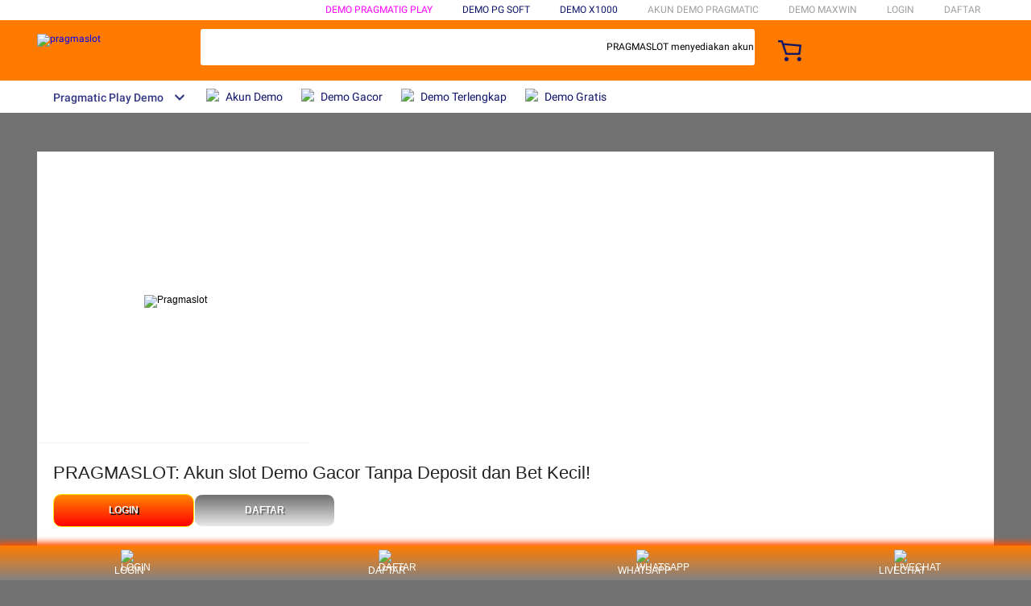

--- FILE ---
content_type: application/javascript
request_url: https://g.lazcdn.com/g/lzdfe/pdp-modules/1.4.4/pc-mod.js
body_size: 270322
content:
!function(e,t){"object"==typeof exports&&"object"==typeof module?module.exports=t(require("react"),require("@alife/next"),require("@ali/lzd-h5-utils-icon"),require("@ali/lzd-h5-utils-env"),require("react-dom"),require("@ali/lzd-h5-utils-mtop"),require("@ali/lzd-h5-utils-cookie"),require("@ali/lzd-h5-utils-logger")):"function"==typeof define&&define.amd?define(["react","@alife/next","@ali/lzd-h5-utils-icon","@ali/lzd-h5-utils-env","react-dom","@ali/lzd-h5-utils-mtop","@ali/lzd-h5-utils-cookie","@ali/lzd-h5-utils-logger"],t):"object"==typeof exports?exports.platfrom=t(require("react"),require("@alife/next"),require("@ali/lzd-h5-utils-icon"),require("@ali/lzd-h5-utils-env"),require("react-dom"),require("@ali/lzd-h5-utils-mtop"),require("@ali/lzd-h5-utils-cookie"),require("@ali/lzd-h5-utils-logger")):e.platfrom=t(e.React,e.Next,e.Icon,e.Env,e.ReactDOM,e.Mtop,e.Cookie,e.Logger)}(window,(function(e,t,r,n,o,a,i,s){return function(e){var t={};function r(n){if(t[n])return t[n].exports;var o=t[n]={i:n,l:!1,exports:{}};return e[n].call(o.exports,o,o.exports,r),o.l=!0,o.exports}return r.m=e,r.c=t,r.d=function(e,t,n){r.o(e,t)||Object.defineProperty(e,t,{enumerable:!0,get:n})},r.r=function(e){"undefined"!=typeof Symbol&&Symbol.toStringTag&&Object.defineProperty(e,Symbol.toStringTag,{value:"Module"}),Object.defineProperty(e,"__esModule",{value:!0})},r.t=function(e,t){if(1&t&&(e=r(e)),8&t)return e;if(4&t&&"object"==typeof e&&e&&e.__esModule)return e;var n=Object.create(null);if(r.r(n),Object.defineProperty(n,"default",{enumerable:!0,value:e}),2&t&&"string"!=typeof e)for(var o in e)r.d(n,o,function(t){return e[t]}.bind(null,o));return n},r.n=function(e){var t=e&&e.__esModule?function(){return e.default}:function(){return e};return r.d(t,"a",t),t},r.o=function(e,t){return Object.prototype.hasOwnProperty.call(e,t)},r.p="/build/",r(r.s=177)}([function(t,r){t.exports=e},function(e,t,r){e.exports=r(178)()},function(e,t,r){"use strict";var n;Object.defineProperty(t,"__esModule",{value:!0}),t.replaceMessageWithValue=a,t.setLanguage=function(e){i=e},t.formatMessage=function(e){var t=arguments.length>1&&void 0!==arguments[1]?arguments[1]:{},r=e.id,n=e.defaultMessage,c=window.__i18n__||{},l=c[i||o||s]||{},u=c[s]||{};return a(l[r]||u[r]||n,t)};var o=(0,((n=r(8))&&n.__esModule?n:{default:n}).default)().language;function a(e){var t=arguments.length>1&&void 0!==arguments[1]?arguments[1]:{};return e.replace(/\{\s*([a-zA-Z_]+)\s*\}/g,(function(e,r){return t[r]||""})).replace(/\{\s*\}/g,"")}var i=null,s="en"},function(e,t,r){var n;!function(){"use strict";var r={}.hasOwnProperty;function o(){for(var e=[],t=0;t<arguments.length;t++){var n=arguments[t];if(n){var a=typeof n;if("string"===a||"number"===a)e.push(n);else if(Array.isArray(n)){if(n.length){var i=o.apply(null,n);i&&e.push(i)}}else if("object"===a){if(n.toString!==Object.prototype.toString&&!n.toString.toString().includes("[native code]")){e.push(n.toString());continue}for(var s in n)r.call(n,s)&&n[s]&&e.push(s)}}}return e.join(" ")}e.exports?(o.default=o,e.exports=o):void 0===(n=function(){return o}.apply(t,[]))||(e.exports=n)}()},function(e,r){e.exports=t},function(e,t,r){(function(e){function r(){return r=Object.assign?Object.assign.bind():function(e){for(var t=1;t<arguments.length;t++){var r=arguments[t];for(var n in r)Object.prototype.hasOwnProperty.call(r,n)&&(e[n]=r[n])}return e},r.apply(this,arguments)}!function(t){"use strict";var n=/(sg|my|vn|th|ph|id)\.s\.alibaba\.lzd\.co/,o=/(sg|my|vn|th|ph|id)-test-11\.slatic\.net/i,a=/(sg|my|vn|th|ph|id)-live(-0\d)?\.slatic\.net/i,i=/(laz-img-(sg|my|vn|th|ph|id))\.alicdn\.com/i,s=/filebroker-cdn\.lazada\.(sg|vn|(co\.id)|(co\.th)|(com\.my)|(com\.ph))/i,c="filebroker-s.slatic.net",l="img-ovs.alicdn.com",u=/laz-img-cdn\.alicdn\.com/,p="laz-img-cdn.alicdn.com",d="laz-img.alicdn.com",f="gw.alicdn.com",m="img.alicdn.com",h=/gd(1|2|3|4)\.alicdn\.com/,y=/cbu(01|02|03|04)\.alicdn\.com/i,g=/\/\/gw\.alicdn\.com/,v=/ossgw\.alicdn\.com/,b=/lzd-u\.slatic\.net/,_="lazada-user-upload.oss-accelerate.aliyuncs.com",E="lazada-user-upload.oss-ap-southeast-1.aliyuncs.com",O=/gcp-img\.slatic\.net/i,P=/icms-image\.slatic\.net/i,w=/\.lazcdn\.com/i,k="https://img.lazcdn.com/",S=/\/\/img\.lazcdn\.com/i,C=/\/\/lzd-img-global\.slatic\.net/i,T=/\/\/img\.mrvcdn\.com/i,A=/^\/(p|original)\//,N=/^\/v2\/resize\/products\//,j=/[A-Za-z0-9]{32}(?=[_\.])/,I=/^\/(p|original)\/[0-9]{1,2}?\//,R=/-(product|catalog_233|catalog|zoom|gallery|related|list|detail|cart)/,M="-webp",x=/sg|my|id|ph|vn|th/i,D=/^\/shop\//,L=/^\/other\//,z=/^\/skyline\//,U=/^\/sea-pics\//,B=/^\/awplzd\//,F=/^\/skyline-lazada\//,K="_mobile.jpg",H="_desktop.jpg",q=/^\/v2\/resize\/page_decoration\//,W=/lzd-live-(sg|my|vn|th|ph|id)-member\.oss-ap-southeast-1\.aliyuncs.com/i,V="asc-public.oss-ap-southeast-1.aliyuncs.com",Y="asc-public-id.oss-ap-southeast-5.aliyuncs.com",G="gcp-material-sg.oss-accelerate.aliyuncs.com",X="lzd-social-img.oss-ap-southeast-1.aliyuncs.com",Q="lzd-live-sg-other.oss-ap-southeast-1.aliyuncs.com",$="lzd-live-sg-other.oss-accelerate.aliyuncs.com",J=/ae(01|02|03|04)\.alicdn\.com/i,Z=/sc(01|02|03|04)\.alicdn\.com/i,ee=/^\/kf\/[A-Za-z0-9_\.]+\//,te=/^\/kf\/[A-Za-z0-9_\.]+\/[0-9]+\/[A-Za-z0-9_]+/,re=/\/[0-9]+\/[0-9]+\/[0-9]+\//,ne=/\.[0-9]+x[0-9]+\./,oe=/\.svg/i,ae=/_((\d+)?x(\d+)?)?([qQ]\d{2,3}?)?(s\d{3})?\.(jpg|jpeg|png|gif|webp)(_\.webp)?$/,ie=/_\.webp/,se=/\.gif$/,ce=/^\/cms\//,le=/(jpg|jpeg|png|gif|webp)\.(jpg|jpeg|png|gif|webp)/i,ue=/\.lazada\.(sg|vn|com\.ph|com\.my|co\.id|co\.th)/,pe=/\.alicdn\.com/,de=/\.aliyuncs\.com/,fe=/\.(jpg|jpeg|png|gif|webp|bmp|tiff|cnt)/i,me=/lazvideo\.slatic\.net/i,he=/^\/psp\//;function ye(e){var t=x.exec(e);return t&&t[0]?t[0].toLowerCase():null}function ge(t){return"object"==typeof window&&window.btoa?window.btoa(t):void 0!==e?e.from(t,"binary").toString("base64"):null}function ve(e,t){var r="";e=e.replace(R,"").replace(M,"").replace("-.",".");var n=j.exec(e);if(n&&n[0]){var o=n.index||0,a=(e=e.slice(o)).split("_"),i=a[0],s=a[1],c=void 0===s?"":s;if(c&&-1===i.indexOf(".")){var l=c.split(".")[1]||"jpg";e="".concat(i,".").concat(l)}}var u=ye(t);return u&&(r="live/".concat(u,"/p/").concat(e),"sg"===u&&(r="g/p/".concat(e))),r}function be(e){if(!e)return e;var t=null;if((e=e.trim()).startsWith("http")?t=e:e.startsWith("//")&&(t="https:".concat(e)),!t)return e;if(C.test(t))try{return t.replace(C,"//img.lazcdn.com")}catch(n){return e}if(S.test(t))return e;if(T.test(t))return e;if(w.test(t))return e;try{var r=new URL(t),u="",g=r.hostname,j=r.pathname;if("/"===j)return e;if(o.test(g)||a.test(g)||i.test(g)||n.test(g))if(A.test(j))if(I.test(j)){if(!(u=ve(oe=j.replace(I,""),g)))return e}else if(-1!==j.indexOf("-")){if(!(u=ve(oe=j.replace(A,""),g)))return e}else u="g"+j.replace(A,"/p/");else if(D.test(j))u="g"+j;else if(L.test(j))u="g"+j.replace(L,"/ot/");else if(z.test(j))u="g"+j.replace(K,"").replace(H,"");else if(U.test(j)||B.test(j))u="g/ot"+j;else if(N.test(j)){var R=(oe=j.replace(N,"")).split("-");R.length>1&&(oe=R[R.length-1]),u="g/p/".concat(oe)}else if(q.test(j)){if(!(M=ye(g)))return e;u="live/".concat(M,"/ot/")+j.replace(q,"")}else{if(!ce.test(j))return e;if(!(fe=ge(t.replace(ae,""))))return e;u="3rd/q/"+fe}else if(Q===g||$===g)u="g/ot"+j;else if(l===g&&L.test(j))u="g/ot"+j.replace(L,"/");else if(v.test(g)&&F.test(j))u="g"+j.replace(F,"/skyline/");else if(b.test(g)||_===g||E===g)u="g/ugc"+j;else if(s.test(g))u="g/ff"+j;else if(c===g)u="g/ff/kf"+j;else if(O.test(g))u="g/gcp"+j;else if(P.test(g))u="g/icms"+j;else if(p===g||d===g||f===g||m===g)u="g/tps"+j;else if(h.test(g))u="g/tps"+j;else if(W.test(g)){var M=ye(g);u="live/".concat(M,"/member").concat(j)}else if(V===g)u="collect/asc".concat(j);else if(Y===g)u="collect/asc-id".concat(j);else if(G===g)u="collect/gcp-material".concat(j);else if(X===g)u="collect/social-img".concat(j);else if(me.test(g)&&he.test(j))u=j.replace("/psp/","psp/");else if(J.test(g))if(ee.test(j))try{var x=j.replace("/kf/","").split("/"),oe=x[0],ie=x[x.length-1].split(".").splice(1).join(".");u="collect/ae/kf/".concat(oe,".").concat(ie)}catch(e){u="collect/ae".concat(j)}else u="collect/ae".concat(j);else if(Z.test(g))if(te.test(j)){var se=j.split("/");oe=se[se.length-1],u="collect/icbu/kf/".concat(oe)}else u="collect/icbu".concat(j);else if(y.test(g)){var le=j.replace(re,"/").replace(ne,".");u="collect/cbu".concat(le)}else{if(ue.test(g)||pe.test(g)||de.test(g))return e;var fe;if(!(fe=ge(t)))return e;u="3rd/q/"+fe}if(u)return k+u}catch(e){}return e}function _e(e){window.is_browser_support_webp=e;try{window.localStorage&&window.localStorage.setItem("isWebpSupport",e?"1":"0")}catch(e){}}!function(){var e,t;"undefined"!=typeof window&&("undefined"!=typeof navigator&&/AliApp\(LA/i.test(navigator.userAgent)||"function"==typeof callNative||"object"==typeof WXEnvironment&&"Web"!==WXEnvironment.platform?/iPad|iPhone|iPod/.test(navigator.userAgent)&&((t=navigator.userAgent.match(/OS (\d+)_(\d+)_?(\d+)?/))&&t.length?parseInt(t[1],10):0)<=13?window.is_browser_support_webp=!1:window.is_browser_support_webp=!0:window.localStorage&&window.localStorage.getItem("isWebpSupport")?window.is_browser_support_webp="1"===window.localStorage.getItem("isWebpSupport"):((e=new Image).onload=function(){_e(e.width>0&&e.height>0)},e.onerror=function(){_e(!1)},e.src="[data-uri]"))}();var Ee=function(){return"undefined"!=typeof window&&void 0!==window.is_browser_support_webp&&window.is_browser_support_webp},Oe="undefined"!=typeof window?window.devicePixelRatio:1;(Oe=Number(Oe))>1&&(Oe=2);var Pe=Oe,we=[[80],[120],[150],[170],[200],[240],[260],[270],[300],[340],[360],[400],[460],[500],[580],[600],[640],[680],[720],[760],[960],[1200],[2200]],ke={"2g":50,"3g":75,"4g":80,wifi:90};function Se(){var e,t,r=Math.min(function(){if("undefined"!=typeof navigator){var e=navigator.connection||navigator.mozConnection||navigator.webkitConnection;if(e&&e.effectiveType){var t=e.effectiveType;return ke[t]||90}}return 90}(),(t=90,(e=Pe)>=3?t=50:e>=2&&(t=75),t));return"q".concat(r)}function Ce(e){return e.replace(ae,"").replace(ie,"").replace(le,"$1")}function Te(e,t){var r=Ce(e),n="",o="";if(t.size&&(n+=t.size),t.quality&&(n+=t.quality),t.sharpen&&(n+=t.sharpen),n)if(t.format&&"webp"!==t.format)n="_".concat(n,".").concat(t.format);else if(se.test(r))n="_".concat(n,".gif");else if(t.alpha){var a=function(e){var t=fe.exec(e);return t&&t[1]?t[1]:""}(r)||"png",i="png"===a?"png":"jpg";n="_".concat(n,".").concat(i)}else n="_".concat(n,".jpg");return t.format&&"webp"===t.format&&(o="_.".concat(t.format)),r+n+o}function Ae(e,t){var n=t.clean?{}:function(e){var t=ae.exec(e);return t?{size:t[1],quality:t[4],sharpen:t[5]}:{}}(e);return Te(e,t=r({},n,t))}function Ne(e){return S.test(e)||C.test(e)||T.test(e)}function je(e,t,n,o){void 0===t&&(t=0),void 0===n&&(n=0),void 0===o&&(o={});var a=r({clean:!0,alpha:!0},"object"==typeof window&&window.crossimageConfig||{},o);return!a.format&&Ee()&&(a.format="webp"),a.size||(a.size=function(e,t,r){var n=0,o=e||screen.width||0,a=t||0;if(!o&&!a)return"";n=Math.max(o,a),n*=Pe;var i=we;r.sizeList&&"[object Array]"===Object.prototype.toString.call(r.sizeList)&&r.sizeList.length>0&&(i=r.sizeList);var s=i.find((function(e){return Math.min(e[0],e[1]||e[0])>=n}));return s||(s=i[i.length-1]),s?"".concat(s[0],"x").concat(s[1]||s[0]):""}(t,n,a)),a.quality=a.quality?a.quality:Se(),a.sharpen=a.sharpen?a.sharpen:function(e){var t="";if("string"==typeof e){var r=e.match(/^[q|Q](\d{2})$/);(r&&r.length>=2?parseInt(r[1],10):1e4)<=50&&(t="s150")}return t}(a.quality),Ae(e,a)}function Ie(e,t,r,n){void 0===t&&(t=0),void 0===r&&(r=0),void 0===n&&(n={});var o=be(e);return Ne(o)?oe.test(o)?o:je(o.split("?")[0].split("#")[0],t,r,n):o}function Re(e,t,r,n){return void 0===t&&(t=0),void 0===r&&(r=0),void 0===n&&(n={}),/\.(svg|gif)/.test(e)?e:(g.test(e)?e=e.replace(g,"//laz-img-cdn.alicdn.com"):(o.test(e)||a.test(e))&&(e=e.replace(/live(-0\d)?/,"live-05").replace(/test-11/,"live-05")),(o.test(e)||a.test(e)||P.test(e)||O.test(e)||i.test(e)||b.test(e)||g.test(e)||u.test(e)||y.test(e)||J.test(e)||Z.test(e))&&!/(\/skyline\/)/i.test(e)?je(e.split("?")[0].split("#")[0],t,r,n):e)}var Me={getFitUrl:Ie,urlRewrite:be,isRightUrl:Ne,getOriginalUrl:Ce,getOriginalFitUrl:Re,isSupportWebp:Ee};t.default=Me,t.getFitUrl=Ie,t.getOriginalFitUrl=Re,t.getOriginalUrl=Ce,t.isRightUrl=Ne,t.isSupportWebp=Ee,t.urlRewrite=be,Object.defineProperty(t,"__esModule",{value:!0})}(t)}).call(this,r(123).Buffer)},function(e,t){e.exports=r},function(e,t,r){"use strict";Object.defineProperty(t,"__esModule",{value:!0}),t.tld=t.hostname=void 0;var n=r(248);Object.defineProperty(t,"hostname",{enumerable:!0,get:function(){return n.hostname}}),Object.defineProperty(t,"tld",{enumerable:!0,get:function(){return n.tld}});var o=s(r(250)),a=s(r(270)),i=s(r(271));function s(e){return e&&e.__esModule?e:{default:e}}function c(e){var t=document.createElement("a");return t.href=e,t.origin||(""!==t.protocol&&":"!==t.protocol||(t.protocol=window.location.protocol||"https:"),t.origin=t.protocol+"//"+t.hostname+(t.port&&-1===(0,a.default)(["0","80","443"],t.port)?":"+t.port:"")),t.newPathname=("/"!==t.pathname.charAt(0)?"/":"")+t.pathname,t}var l=o.default.create(),u=document.head.querySelector('[name="X-CSRF-TOKEN"]');u&&u.content&&(l.defaults.headers["X-CSRF-TOKEN"]=u.content),l.defaults.headers["X-Requested-With"]="XMLHttpRequest",window._blReport&&(l.defaults.errorCode&&Array.isArray(l.defaults.errorCode)?l.defaults.errorCode=i.default.concat(l.defaults.errorCode):l.defaults.errorCode=i.default,l.interceptors.request.use((function(e){if(window.Group_umid&&window.Group_umid.getUA&&(e.headers["x-ua"]=window.Group_umid.getUA()),window.Group_umid&&window.Group_umid.getUmidToken&&(e.headers["x-umidtoken"]=window.Group_umid.getUmidToken()),e.data&&"string"==typeof e.data)try{var t=JSON.parse(e.data);t["X-CSRF-TOKEN"]&&(e.headers["X-CSRF-TOKEN"]=t["X-CSRF-TOKEN"])}catch(r){}return e.retcodeStartTime=Date.now(),e}),(function(e){return Promise.reject(e)})),l.interceptors.response.use((function(e){var t=e.config;if(t.disableDefaultRetcode)return e;var r=t.retcodeStartTime?Date.now()-t.retcodeStartTime:0,n=c(t.url),o=""+n.origin+n.newPathname,i="";if(e.data&&!1===e.data.success&&e.data.errorCode&&e.data.errorCode.key&&-1!==(0,a.default)(l.defaults.errorCode,e.data.errorCode.key)){try{i+=JSON.stringify(e.data.errorCode)}catch(s){i+=s.message}n.search&&(i+=" query = "+n.search),window._blReport&&window._blReport("api",[o,!1,r,"data-success-false",i])}else window._blReport&&window._blReport("api",[o,!0,r,200,"Successfully"]);return e}),(function(e){if(e&&e.config){var t=e.config;if(t.disableDefaultRetcode)return Promise.reject(e);var r=t.retcodeStartTime?Date.now()-t.retcodeStartTime:0,n=c(t.url),o=""+n.origin+n.newPathname;window._blReport&&window._blReport("api",[o,!1,r,"server-error",e])}else window._blReport&&window._blReport("api",["api not found",!1,Date.now(),"api-not-found",e]);return Promise.reject(e)}))),t.default=l},function(e,t){e.exports=n},function(e,t){e.exports=o},function(e,t){e.exports=a},function(e,t,r){"use strict";function n(){return n=Object.assign?Object.assign.bind():function(e){for(var t=1;t<arguments.length;t++){var r=arguments[t];for(var n in r)Object.prototype.hasOwnProperty.call(r,n)&&(e[n]=r[n])}return e},n.apply(this,arguments)}Object.defineProperty(t,"__esModule",{value:!0}),t.goldlogRecordClick=function(e,t,r){window.goldlog&&window.goldlog.record&&(r=n({device:"desktop",venture:c},r),window.goldlog.record(e,"CLK",i.default.stringify(r),t))},t.goldlogRecordExpose=function(e,t,r){window.goldlog&&window.goldlog.record&&(r=n({device:"desktop",venture:c},r),window.goldlog.record(e,"EXP",i.default.stringify(r),t))};var o,a=r(278),i=(o=a)&&o.__esModule?o:{default:o};var s,c=(s=location.hostname.split(".")||[])[s.length-1]},function(e,t,r){"use strict";var n=r(118),o=r(252),a=Object.prototype.toString;function i(e){return"[object Array]"===a.call(e)}function s(e){return null!==e&&"object"==typeof e}function c(e){return"[object Function]"===a.call(e)}function l(e,t){if(null!=e)if("object"!=typeof e&&(e=[e]),i(e))for(var r=0,n=e.length;r<n;r++)t.call(null,e[r],r,e);else for(var o in e)Object.prototype.hasOwnProperty.call(e,o)&&t.call(null,e[o],o,e)}e.exports={isArray:i,isArrayBuffer:function(e){return"[object ArrayBuffer]"===a.call(e)},isBuffer:o,isFormData:function(e){return"undefined"!=typeof FormData&&e instanceof FormData},isArrayBufferView:function(e){return"undefined"!=typeof ArrayBuffer&&ArrayBuffer.isView?ArrayBuffer.isView(e):e&&e.buffer&&e.buffer instanceof ArrayBuffer},isString:function(e){return"string"==typeof e},isNumber:function(e){return"number"==typeof e},isObject:s,isUndefined:function(e){return void 0===e},isDate:function(e){return"[object Date]"===a.call(e)},isFile:function(e){return"[object File]"===a.call(e)},isBlob:function(e){return"[object Blob]"===a.call(e)},isFunction:c,isStream:function(e){return s(e)&&c(e.pipe)},isURLSearchParams:function(e){return"undefined"!=typeof URLSearchParams&&e instanceof URLSearchParams},isStandardBrowserEnv:function(){return("undefined"==typeof navigator||"ReactNative"!==navigator.product)&&("undefined"!=typeof window&&"undefined"!=typeof document)},forEach:l,merge:function e(){var t={};function r(r,n){"object"==typeof t[n]&&"object"==typeof r?t[n]=e(t[n],r):t[n]=r}for(var n=0,o=arguments.length;n<o;n++)l(arguments[n],r);return t},extend:function(e,t,r){return l(t,(function(t,o){e[o]=r&&"function"==typeof t?n(t,r):t})),e},trim:function(e){return e.replace(/^\s*/,"").replace(/\s*$/,"")}}},function(e,t,r){"use strict";Object.defineProperty(t,"__esModule",{value:!0});var n=function(e,t){if(Array.isArray(e))return e;if(Symbol.iterator in Object(e))return function(e,t){var r=[],n=!0,o=!1,a=void 0;try{for(var i,s=e[Symbol.iterator]();!(n=(i=s.next()).done)&&(r.push(i.value),!t||r.length!==t);n=!0);}catch(c){o=!0,a=c}finally{try{!n&&s.return&&s.return()}finally{if(o)throw a}}return r}(e,t);throw new TypeError("Invalid attempt to destructure non-iterable instance")};t.parseStartTime=function(e){var t=e.match(l);if(t){var r=t[1];if(r.match(u))return function(e){var t=0,r=u.exec(e);for(;null!==r;){var o=n(r,3),a=o[1],i=o[2];"h"===i&&(t+=60*parseInt(a,10)*60),"m"===i&&(t+=60*parseInt(a,10)),"s"===i&&(t+=parseInt(a,10)),r=u.exec(e)}return t}(r);if(p.test(r))return parseInt(r,10)}return 0},t.randomString=function(){return Math.random().toString(36).substr(2,5)},t.getSDK=function(e,t){var r=arguments.length>2&&void 0!==arguments[2]?arguments[2]:null,n=arguments.length>3&&void 0!==arguments[3]?arguments[3]:function(){return!0};if(window[t]&&n(window[t]))return Promise.resolve(window[t]);return new Promise((function(n,a){if(r){var i=window[r];window[r]=function(){i&&i(),n(window[t])}}(0,o.default)(e,(function(e){e&&a(e),r||n(window[t])}))}))},t.getConfig=function(e,t,r){var n=(0,a.default)(t.config,e.config),o=!0,s=!1,l=void 0;try{for(var u,p=i.DEPRECATED_CONFIG_PROPS[Symbol.iterator]();!(o=(u=p.next()).done);o=!0){var d=u.value;if(e[d]){var f=d.replace(/Config$/,"");if(n=(0,a.default)(n,c({},f,e[d])),r);}}}catch(m){s=!0,l=m}finally{try{!o&&p.return&&p.return()}finally{if(s)throw l}}return n},t.omit=function(e){for(var t,r=arguments.length,n=Array(r>1?r-1:0),o=1;o<r;o++)n[o-1]=arguments[o];var a=(t=[]).concat.apply(t,n),i={},s=Object.keys(e),c=!0,l=!1,u=void 0;try{for(var p,d=s[Symbol.iterator]();!(c=(p=d.next()).done);c=!0){var f=p.value;-1===a.indexOf(f)&&(i[f]=e[f])}}catch(m){l=!0,u=m}finally{try{!c&&d.return&&d.return()}finally{if(l)throw u}}return i};var o=s(r(311)),a=s(r(312)),i=r(91);function s(e){return e&&e.__esModule?e:{default:e}}function c(e,t,r){return t in e?Object.defineProperty(e,t,{value:r,enumerable:!0,configurable:!0,writable:!0}):e[t]=r,e}var l=/[?&#](?:start|t)=([0-9hms]+)/,u=/(\d+)(h|m|s)/g,p=/^\d+$/},function(e,t,r){"use strict";Object.defineProperty(t,"__esModule",{value:!0});var n=function(){function e(e,t){for(var r=0;r<t.length;r++){var n=t[r];n.enumerable=n.enumerable||!1,n.configurable=!0,"value"in n&&(n.writable=!0),Object.defineProperty(e,n.key,n)}}return function(t,r,n){return r&&e(t.prototype,r),n&&e(t,n),t}}(),o=r(0),a=r(91);function i(e,t){if(!e)throw new ReferenceError("this hasn't been initialised - super() hasn't been called");return!t||"object"!=typeof t&&"function"!=typeof t?e:t}var s=function(e){function t(){var e,r,n;!function(e,t){if(!(e instanceof t))throw new TypeError("Cannot call a class as a function")}(this,t);for(var o=arguments.length,a=Array(o),s=0;s<o;s++)a[s]=arguments[s];return r=n=i(this,(e=t.__proto__||Object.getPrototypeOf(t)).call.apply(e,[this].concat(a))),n.isReady=!1,n.startOnPlay=!0,n.seekOnPlay=null,n.onPlay=function(){var e=n.props,t=e.volume,r=e.muted,o=e.onStart,a=e.onPlay,i=e.playbackRate;n.startOnPlay&&(n.setPlaybackRate&&n.setPlaybackRate(i),n.setVolume(r?0:t),o(),n.startOnPlay=!1),a(),n.seekOnPlay&&(n.seekTo(n.seekOnPlay),n.seekOnPlay=null),n.onDurationCheck()},n.onReady=function(){var e=n.props,t=e.onReady,r=e.playing;n.isReady=!0,n.loadingSDK=!1,t(),(r||n.preloading)&&(n.preloading=!1,n.loadOnReady?(n.load(n.loadOnReady),n.loadOnReady=null):n.play()),n.onDurationCheck()},n.onDurationCheck=function(){clearTimeout(n.durationCheckTimeout);var e=n.getDuration();e?n.props.onDuration(e):n.durationCheckTimeout=setTimeout(n.onDurationCheck,100)},i(n,r)}return function(e,t){if("function"!=typeof t&&null!==t)throw new TypeError("Super expression must either be null or a function, not "+typeof t);e.prototype=Object.create(t&&t.prototype,{constructor:{value:e,enumerable:!1,writable:!0,configurable:!0}}),t&&(Object.setPrototypeOf?Object.setPrototypeOf(e,t):e.__proto__=t)}(t,e),n(t,[{key:"componentDidMount",value:function(){var e=this.props.url;this.mounted=!0,e&&this.load(e)}},{key:"componentWillUnmount",value:function(){this.stop(),this.mounted=!1}},{key:"componentWillReceiveProps",value:function(e){var t=this.props,r=t.url,n=t.playing,o=t.volume,a=t.muted,i=t.playbackRate;r!==e.url&&e.url&&(this.seekOnPlay=null,this.startOnPlay=!0,this.load(e.url)),r&&!e.url&&(this.stop(),clearTimeout(this.updateTimeout)),!n&&e.playing&&this.play(),n&&!e.playing&&this.pause(),o===e.volume||e.muted||this.setVolume(e.volume),a!==e.muted&&this.setVolume(e.muted?0:e.volume),i!==e.playbackRate&&this.setPlaybackRate&&this.setPlaybackRate(e.playbackRate)}},{key:"shouldComponentUpdate",value:function(e){return this.props.url!==e.url||this.props.loop!==e.loop}},{key:"callPlayer",value:function(e){var t;if(!this.isReady||!this.player||!this.player[e]){this.constructor.displayName;return this.isReady?this.player?this.player[e]||"The method was not available":"The player was not available":"The player was not ready",null}for(var r=arguments.length,n=Array(r>1?r-1:0),o=1;o<r;o++)n[o-1]=arguments[o];return(t=this.player)[e].apply(t,n)}},{key:"seekTo",value:function(e){var t=this;return this.isReady||0===e||(this.seekOnPlay=e,setTimeout((function(){t.seekOnPlay=null}),5e3)),e>0&&e<1?this.getDuration()*e:e}}]),t}(o.Component);s.propTypes=a.propTypes,s.defaultProps=a.defaultProps,t.default=s},function(e,t,r){"use strict";var n=r(184),o=r(197),a=r(69);e.exports={formats:a,parse:o,stringify:n}},function(e,t){var r=e.exports="undefined"!=typeof window&&window.Math==Math?window:"undefined"!=typeof self&&self.Math==Math?self:Function("return this")();"number"==typeof __g&&(__g=r)},function(e,t){var r=e.exports={version:"2.6.12"};"number"==typeof __e&&(__e=r)},function(e,t,r){e.exports=!r(38)((function(){return 7!=Object.defineProperty({},"a",{get:function(){return 7}}).a}))},function(e,t,r){var n=r(137),o=r(140),a=r(141),i=r(40),s=r(55),c=r(343),l=Object.prototype.hasOwnProperty,u=a((function(e,t){if(s(t)||i(t))o(t,c(t),e);else for(var r in t)l.call(t,r)&&n(e,r,t[r])}));e.exports=u},function(e,t,r){"use strict";var n,o=SyntaxError,a=Function,i=TypeError,s=function(e){try{return a('"use strict"; return ('+e+").constructor;")()}catch(t){}},c=Object.getOwnPropertyDescriptor;if(c)try{c({},"")}catch(N){c=null}var l=function(){throw new i},u=c?function(){try{return l}catch(e){try{return c(arguments,"callee").get}catch(t){return l}}}():l,p=r(186)(),d=r(188)(),f=Object.getPrototypeOf||(d?function(e){return e.__proto__}:null),m={},h="undefined"!=typeof Uint8Array&&f?f(Uint8Array):n,y={"%AggregateError%":"undefined"==typeof AggregateError?n:AggregateError,"%Array%":Array,"%ArrayBuffer%":"undefined"==typeof ArrayBuffer?n:ArrayBuffer,"%ArrayIteratorPrototype%":p&&f?f([][Symbol.iterator]()):n,"%AsyncFromSyncIteratorPrototype%":n,"%AsyncFunction%":m,"%AsyncGenerator%":m,"%AsyncGeneratorFunction%":m,"%AsyncIteratorPrototype%":m,"%Atomics%":"undefined"==typeof Atomics?n:Atomics,"%BigInt%":"undefined"==typeof BigInt?n:BigInt,"%BigInt64Array%":"undefined"==typeof BigInt64Array?n:BigInt64Array,"%BigUint64Array%":"undefined"==typeof BigUint64Array?n:BigUint64Array,"%Boolean%":Boolean,"%DataView%":"undefined"==typeof DataView?n:DataView,"%Date%":Date,"%decodeURI%":decodeURI,"%decodeURIComponent%":decodeURIComponent,"%encodeURI%":encodeURI,"%encodeURIComponent%":encodeURIComponent,"%Error%":Error,"%eval%":eval,"%EvalError%":EvalError,"%Float32Array%":"undefined"==typeof Float32Array?n:Float32Array,"%Float64Array%":"undefined"==typeof Float64Array?n:Float64Array,"%FinalizationRegistry%":"undefined"==typeof FinalizationRegistry?n:FinalizationRegistry,"%Function%":a,"%GeneratorFunction%":m,"%Int8Array%":"undefined"==typeof Int8Array?n:Int8Array,"%Int16Array%":"undefined"==typeof Int16Array?n:Int16Array,"%Int32Array%":"undefined"==typeof Int32Array?n:Int32Array,"%isFinite%":isFinite,"%isNaN%":isNaN,"%IteratorPrototype%":p&&f?f(f([][Symbol.iterator]())):n,"%JSON%":"object"==typeof JSON?JSON:n,"%Map%":"undefined"==typeof Map?n:Map,"%MapIteratorPrototype%":"undefined"!=typeof Map&&p&&f?f((new Map)[Symbol.iterator]()):n,"%Math%":Math,"%Number%":Number,"%Object%":Object,"%parseFloat%":parseFloat,"%parseInt%":parseInt,"%Promise%":"undefined"==typeof Promise?n:Promise,"%Proxy%":"undefined"==typeof Proxy?n:Proxy,"%RangeError%":RangeError,"%ReferenceError%":ReferenceError,"%Reflect%":"undefined"==typeof Reflect?n:Reflect,"%RegExp%":RegExp,"%Set%":"undefined"==typeof Set?n:Set,"%SetIteratorPrototype%":"undefined"!=typeof Set&&p&&f?f((new Set)[Symbol.iterator]()):n,"%SharedArrayBuffer%":"undefined"==typeof SharedArrayBuffer?n:SharedArrayBuffer,"%String%":String,"%StringIteratorPrototype%":p&&f?f(""[Symbol.iterator]()):n,"%Symbol%":p?Symbol:n,"%SyntaxError%":o,"%ThrowTypeError%":u,"%TypedArray%":h,"%TypeError%":i,"%Uint8Array%":"undefined"==typeof Uint8Array?n:Uint8Array,"%Uint8ClampedArray%":"undefined"==typeof Uint8ClampedArray?n:Uint8ClampedArray,"%Uint16Array%":"undefined"==typeof Uint16Array?n:Uint16Array,"%Uint32Array%":"undefined"==typeof Uint32Array?n:Uint32Array,"%URIError%":URIError,"%WeakMap%":"undefined"==typeof WeakMap?n:WeakMap,"%WeakRef%":"undefined"==typeof WeakRef?n:WeakRef,"%WeakSet%":"undefined"==typeof WeakSet?n:WeakSet};if(f)try{null.error}catch(N){var g=f(f(N));y["%Error.prototype%"]=g}var v=function e(t){var r;if("%AsyncFunction%"===t)r=s("async function () {}");else if("%GeneratorFunction%"===t)r=s("function* () {}");else if("%AsyncGeneratorFunction%"===t)r=s("async function* () {}");else if("%AsyncGenerator%"===t){var n=e("%AsyncGeneratorFunction%");n&&(r=n.prototype)}else if("%AsyncIteratorPrototype%"===t){var o=e("%AsyncGenerator%");o&&f&&(r=f(o.prototype))}return y[t]=r,r},b={"%ArrayBufferPrototype%":["ArrayBuffer","prototype"],"%ArrayPrototype%":["Array","prototype"],"%ArrayProto_entries%":["Array","prototype","entries"],"%ArrayProto_forEach%":["Array","prototype","forEach"],"%ArrayProto_keys%":["Array","prototype","keys"],"%ArrayProto_values%":["Array","prototype","values"],"%AsyncFunctionPrototype%":["AsyncFunction","prototype"],"%AsyncGenerator%":["AsyncGeneratorFunction","prototype"],"%AsyncGeneratorPrototype%":["AsyncGeneratorFunction","prototype","prototype"],"%BooleanPrototype%":["Boolean","prototype"],"%DataViewPrototype%":["DataView","prototype"],"%DatePrototype%":["Date","prototype"],"%ErrorPrototype%":["Error","prototype"],"%EvalErrorPrototype%":["EvalError","prototype"],"%Float32ArrayPrototype%":["Float32Array","prototype"],"%Float64ArrayPrototype%":["Float64Array","prototype"],"%FunctionPrototype%":["Function","prototype"],"%Generator%":["GeneratorFunction","prototype"],"%GeneratorPrototype%":["GeneratorFunction","prototype","prototype"],"%Int8ArrayPrototype%":["Int8Array","prototype"],"%Int16ArrayPrototype%":["Int16Array","prototype"],"%Int32ArrayPrototype%":["Int32Array","prototype"],"%JSONParse%":["JSON","parse"],"%JSONStringify%":["JSON","stringify"],"%MapPrototype%":["Map","prototype"],"%NumberPrototype%":["Number","prototype"],"%ObjectPrototype%":["Object","prototype"],"%ObjProto_toString%":["Object","prototype","toString"],"%ObjProto_valueOf%":["Object","prototype","valueOf"],"%PromisePrototype%":["Promise","prototype"],"%PromiseProto_then%":["Promise","prototype","then"],"%Promise_all%":["Promise","all"],"%Promise_reject%":["Promise","reject"],"%Promise_resolve%":["Promise","resolve"],"%RangeErrorPrototype%":["RangeError","prototype"],"%ReferenceErrorPrototype%":["ReferenceError","prototype"],"%RegExpPrototype%":["RegExp","prototype"],"%SetPrototype%":["Set","prototype"],"%SharedArrayBufferPrototype%":["SharedArrayBuffer","prototype"],"%StringPrototype%":["String","prototype"],"%SymbolPrototype%":["Symbol","prototype"],"%SyntaxErrorPrototype%":["SyntaxError","prototype"],"%TypedArrayPrototype%":["TypedArray","prototype"],"%TypeErrorPrototype%":["TypeError","prototype"],"%Uint8ArrayPrototype%":["Uint8Array","prototype"],"%Uint8ClampedArrayPrototype%":["Uint8ClampedArray","prototype"],"%Uint16ArrayPrototype%":["Uint16Array","prototype"],"%Uint32ArrayPrototype%":["Uint32Array","prototype"],"%URIErrorPrototype%":["URIError","prototype"],"%WeakMapPrototype%":["WeakMap","prototype"],"%WeakSetPrototype%":["WeakSet","prototype"]},_=r(68),E=r(190),O=_.call(Function.call,Array.prototype.concat),P=_.call(Function.apply,Array.prototype.splice),w=_.call(Function.call,String.prototype.replace),k=_.call(Function.call,String.prototype.slice),S=_.call(Function.call,RegExp.prototype.exec),C=/[^%.[\]]+|\[(?:(-?\d+(?:\.\d+)?)|(["'])((?:(?!\2)[^\\]|\\.)*?)\2)\]|(?=(?:\.|\[\])(?:\.|\[\]|%$))/g,T=/\\(\\)?/g,A=function(e,t){var r,n=e;if(E(b,n)&&(n="%"+(r=b[n])[0]+"%"),E(y,n)){var a=y[n];if(a===m&&(a=v(n)),void 0===a&&!t)throw new i("intrinsic "+e+" exists, but is not available. Please file an issue!");return{alias:r,name:n,value:a}}throw new o("intrinsic "+e+" does not exist!")};e.exports=function(e,t){if("string"!=typeof e||0===e.length)throw new i("intrinsic name must be a non-empty string");if(arguments.length>1&&"boolean"!=typeof t)throw new i('"allowMissing" argument must be a boolean');if(null===S(/^%?[^%]*%?$/,e))throw new o("`%` may not be present anywhere but at the beginning and end of the intrinsic name");var r=function(e){var t=k(e,0,1),r=k(e,-1);if("%"===t&&"%"!==r)throw new o("invalid intrinsic syntax, expected closing `%`");if("%"===r&&"%"!==t)throw new o("invalid intrinsic syntax, expected opening `%`");var n=[];return w(e,C,(function(e,t,r,o){n[n.length]=r?w(o,T,"$1"):t||e})),n}(e),n=r.length>0?r[0]:"",a=A("%"+n+"%",t),s=a.name,l=a.value,u=!1,p=a.alias;p&&(n=p[0],P(r,O([0,1],p)));for(var d=1,f=!0;d<r.length;d+=1){var m=r[d],h=k(m,0,1),g=k(m,-1);if(('"'===h||"'"===h||"`"===h||'"'===g||"'"===g||"`"===g)&&h!==g)throw new o("property names with quotes must have matching quotes");if("constructor"!==m&&f||(u=!0),E(y,s="%"+(n+="."+m)+"%"))l=y[s];else if(null!=l){if(!(m in l)){if(!t)throw new i("base intrinsic for "+e+" exists, but the property is not available.");return}if(c&&d+1>=r.length){var v=c(l,m);l=(f=!!v)&&"get"in v&&!("originalValue"in v.get)?v.get:l[m]}else f=E(l,m),l=l[m];f&&!u&&(y[s]=l)}}return l}},function(e,t,r){var n=r(37),o=r(106),a=r(71),i=Object.defineProperty;t.f=r(18)?Object.defineProperty:function(e,t,r){if(n(e),t=a(t,!0),n(r),o)try{return i(e,t,r)}catch(s){}if("get"in r||"set"in r)throw TypeError("Accessors not supported!");return"value"in r&&(e[t]=r.value),e}},function(e,t){var r={}.hasOwnProperty;e.exports=function(e,t){return r.call(e,t)}},function(e,t,r){"use strict";var n=Object.getOwnPropertySymbols,o=Object.prototype.hasOwnProperty,a=Object.prototype.propertyIsEnumerable;e.exports=function(){try{if(!Object.assign)return!1;var e=new String("abc");if(e[5]="de","5"===Object.getOwnPropertyNames(e)[0])return!1;for(var t={},r=0;r<10;r++)t["_"+String.fromCharCode(r)]=r;if("0123456789"!==Object.getOwnPropertyNames(t).map((function(e){return t[e]})).join(""))return!1;var n={};return"abcdefghijklmnopqrst".split("").forEach((function(e){n[e]=e})),"abcdefghijklmnopqrst"===Object.keys(Object.assign({},n)).join("")}catch(o){return!1}}()?Object.assign:function(e,t){for(var r,i,s=function(e){if(null==e)throw new TypeError("Object.assign cannot be called with null or undefined");return Object(e)}(e),c=1;c<arguments.length;c++){for(var l in r=Object(arguments[c]))o.call(r,l)&&(s[l]=r[l]);if(n){i=n(r);for(var u=0;u<i.length;u++)a.call(r,i[u])&&(s[i[u]]=r[i[u]])}}return s}},function(e,t){e.exports=function(e){var t=typeof e;return null!=e&&("object"==t||"function"==t)}},function(e,t,r){"use strict";Object.defineProperty(t,"__esModule",{value:!0}),t.forceVisible=t.forceCheck=t.lazyload=void 0;var n=function(){function e(e,t){for(var r=0;r<t.length;r++){var n=t[r];n.enumerable=n.enumerable||!1,n.configurable=!0,"value"in n&&(n.writable=!0),Object.defineProperty(e,n.key,n)}}return function(t,r,n){return r&&e(t.prototype,r),n&&e(t,n),t}}(),o=r(0),a=p(o),i=p(r(1)),s=r(180),c=p(r(181)),l=p(r(182)),u=p(r(183));function p(e){return e&&e.__esModule?e:{default:e}}function d(e,t){if(!(e instanceof t))throw new TypeError("Cannot call a class as a function")}function f(e,t){if(!e)throw new ReferenceError("this hasn't been initialised - super() hasn't been called");return!t||"object"!=typeof t&&"function"!=typeof t?e:t}function m(e,t){if("function"!=typeof t&&null!==t)throw new TypeError("Super expression must either be null or a function, not "+typeof t);e.prototype=Object.create(t&&t.prototype,{constructor:{value:e,enumerable:!1,writable:!0,configurable:!0}}),t&&(Object.setPrototypeOf?Object.setPrototypeOf(e,t):e.__proto__=t)}var h=0,y=0,g=0,v=0,b="data-lazyload-listened",_=[],E=[],O=!1;try{var P=Object.defineProperty({},"passive",{get:function(){O=!0}});window.addEventListener("test",null,P)}catch(j){}var w=!!O&&{capture:!1,passive:!0},k=function(e){var t=e.ref;if(t instanceof HTMLElement){var r=(0,c.default)(t),n=e.props.overflow&&r!==t.ownerDocument&&r!==document&&r!==document.documentElement?function(e,t){var r=e.ref,n=void 0,o=void 0,a=void 0,i=void 0;try{var s=t.getBoundingClientRect();n=s.top,o=s.left,a=s.height,i=s.width}catch(j){n=h,o=y,a=v,i=g}var c=window.innerHeight||document.documentElement.clientHeight,l=window.innerWidth||document.documentElement.clientWidth,u=Math.max(n,0),p=Math.max(o,0),d=Math.min(c,n+a)-u,f=Math.min(l,o+i)-p,m=void 0,b=void 0,_=void 0,E=void 0;try{var O=r.getBoundingClientRect();m=O.top,b=O.left,_=O.height,E=O.width}catch(j){m=h,b=y,_=v,E=g}var P=m-u,w=b-p,k=Array.isArray(e.props.offset)?e.props.offset:[e.props.offset,e.props.offset];return P-k[0]<=d&&P+_+k[1]>=0&&w-k[0]<=f&&w+E+k[1]>=0}(e,r):function(e){var t=e.ref;if(!(t.offsetWidth||t.offsetHeight||t.getClientRects().length))return!1;var r=void 0,n=void 0;try{var o=t.getBoundingClientRect();r=o.top,n=o.height}catch(j){r=h,n=v}var a=window.innerHeight||document.documentElement.clientHeight,i=Array.isArray(e.props.offset)?e.props.offset:[e.props.offset,e.props.offset];return r-i[0]<=a&&r+n+i[1]>=0}(e);n?e.visible||(e.props.once&&E.push(e),e.visible=!0,e.forceUpdate()):e.props.once&&e.visible||(e.visible=!1,e.props.unmountIfInvisible&&e.forceUpdate())}},S=function(){E.forEach((function(e){var t=_.indexOf(e);-1!==t&&_.splice(t,1)})),E=[]},C=function(){for(var e=0;e<_.length;++e){var t=_[e];k(t)}S()},T=void 0,A=null,N=function(e){function t(e){d(this,t);var r=f(this,(t.__proto__||Object.getPrototypeOf(t)).call(this,e));return r.visible=!1,r.setRef=r.setRef.bind(r),r}return m(t,e),n(t,[{key:"componentDidMount",value:function(){var e=window,t=this.props.scrollContainer;t&&"string"==typeof t&&(e=e.document.querySelector(t));var r=void 0!==this.props.debounce&&"throttle"===T||"debounce"===T&&void 0===this.props.debounce;if(r&&((0,s.off)(e,"scroll",A,w),(0,s.off)(window,"resize",A,w),A=null),A||(void 0!==this.props.debounce?(A=(0,l.default)(C,"number"==typeof this.props.debounce?this.props.debounce:300),T="debounce"):void 0!==this.props.throttle?(A=(0,u.default)(C,"number"==typeof this.props.throttle?this.props.throttle:300),T="throttle"):A=C),this.props.overflow){var n=(0,c.default)(this.ref);if(n&&"function"==typeof n.getAttribute){var o=+n.getAttribute(b)+1;1===o&&n.addEventListener("scroll",A,w),n.setAttribute(b,o)}}else if(0===_.length||r){var a=this.props,i=a.scroll,p=a.resize;i&&(0,s.on)(e,"scroll",A,w),p&&(0,s.on)(window,"resize",A,w)}_.push(this),k(this)}},{key:"shouldComponentUpdate",value:function(){return this.visible}},{key:"componentWillUnmount",value:function(){if(this.props.overflow){var e=(0,c.default)(this.ref);if(e&&"function"==typeof e.getAttribute){var t=+e.getAttribute(b)-1;0===t?(e.removeEventListener("scroll",A,w),e.removeAttribute(b)):e.setAttribute(b,t)}}var r=_.indexOf(this);-1!==r&&_.splice(r,1),0===_.length&&"undefined"!=typeof window&&((0,s.off)(window,"resize",A,w),(0,s.off)(window,"scroll",A,w))}},{key:"setRef",value:function(e){e&&(this.ref=e)}},{key:"render",value:function(){var e=this.props,t=e.height,r=e.children,n=e.placeholder,o=e.className,i=e.classNamePrefix,s=e.style;return a.default.createElement("div",{className:i+"-wrapper "+o,ref:this.setRef,style:s},this.visible?r:n||a.default.createElement("div",{style:{height:t},className:i+"-placeholder"}))}}]),t}(o.Component);N.propTypes={className:i.default.string,classNamePrefix:i.default.string,once:i.default.bool,height:i.default.oneOfType([i.default.number,i.default.string]),offset:i.default.oneOfType([i.default.number,i.default.arrayOf(i.default.number)]),overflow:i.default.bool,resize:i.default.bool,scroll:i.default.bool,children:i.default.node,throttle:i.default.oneOfType([i.default.number,i.default.bool]),debounce:i.default.oneOfType([i.default.number,i.default.bool]),placeholder:i.default.node,scrollContainer:i.default.oneOfType([i.default.string,i.default.object]),unmountIfInvisible:i.default.bool,style:i.default.object},N.defaultProps={className:"",classNamePrefix:"lazyload",once:!1,offset:0,overflow:!1,resize:!1,scroll:!0,unmountIfInvisible:!1};t.lazyload=function(){var e=arguments.length>0&&void 0!==arguments[0]?arguments[0]:{};return function(t){return function(r){function o(){d(this,o);var e=f(this,(o.__proto__||Object.getPrototypeOf(o)).call(this));return e.displayName="LazyLoad"+function(e){return e.displayName||e.name||"Component"}(t),e}return m(o,r),n(o,[{key:"render",value:function(){return a.default.createElement(N,e,a.default.createElement(t,this.props))}}]),o}(o.Component)}},t.default=N,t.forceCheck=C,t.forceVisible=function(){for(var e=0;e<_.length;++e){var t=_[e];t.visible=!0,t.forceUpdate()}S()}},function(e,t,r){"use strict";Object.defineProperty(t,"__esModule",{value:!0}),t.getTimeDifference=t.zeroPad=void 0;var n=Object.assign||function(e){for(var t=1;t<arguments.length;t++){var r=arguments[t];for(var n in r)Object.prototype.hasOwnProperty.call(r,n)&&(e[n]=r[n])}return e},o=function(){function e(e,t){for(var r=0;r<t.length;r++){var n=t[r];n.enumerable=n.enumerable||!1,n.configurable=!0,"value"in n&&(n.writable=!0),Object.defineProperty(e,n.key,n)}}return function(t,r,n){return r&&e(t.prototype,r),n&&e(t,n),t}}(),a=s(r(0)),i=s(r(1));function s(e){return e&&e.__esModule?e:{default:e}}var c=t.zeroPad=function(e){var t=arguments.length>1&&void 0!==arguments[1]?arguments[1]:2;if(0===t)return e;var r=String(e);return r.length>=t?r:("0".repeat(t)+r).slice(-1*t)},l=t.getTimeDifference=function(e){var t=arguments.length>1&&void 0!==arguments[1]?arguments[1]:{},r=t.now,n=void 0===r?Date.now:r,o=t.precision,a=void 0===o?0:o,i=t.controlled,s=void 0!==i&&i,c="string"==typeof e?new Date(e):e,l=parseInt(1e3*(Math.max(0,s?c:c-n())/1e3).toFixed(Math.max(0,Math.min(20,a))),10),u=l/1e3;return{total:l,days:Math.floor(u/86400),hours:Math.floor(u/3600%24),minutes:Math.floor(u/60%60),seconds:Math.floor(u%60),milliseconds:Number((u%1*1e3).toFixed()),completed:l<=0}},u=function(e){function t(e){!function(e,t){if(!(e instanceof t))throw new TypeError("Cannot call a class as a function")}(this,t);var r=function(e,t){if(!e)throw new ReferenceError("this hasn't been initialised - super() hasn't been called");return!t||"object"!=typeof t&&"function"!=typeof t?e:t}(this,(t.__proto__||Object.getPrototypeOf(t)).call(this,e));p.call(r);var o=r.props,a=o.date,i=o.now,s=o.precision,c=o.controlled;return r.mounted=!1,r.state=n({},l(a,{now:i,precision:s,controlled:c})),r}return function(e,t){if("function"!=typeof t&&null!==t)throw new TypeError("Super expression must either be null or a function, not "+typeof t);e.prototype=Object.create(t&&t.prototype,{constructor:{value:e,enumerable:!1,writable:!0,configurable:!0}}),t&&(Object.setPrototypeOf?Object.setPrototypeOf(e,t):e.__proto__=t)}(t,e),o(t,[{key:"componentDidMount",value:function(){this.mounted=!0,this.props.controlled||(this.interval=setInterval(this.tick,this.props.intervalDelay))}},{key:"componentWillReceiveProps",value:function(e){var t=e.date,r=e.now,n=e.precision,o=e.controlled;this.setDeltaState(l(t,{now:r,precision:n,controlled:o}))}},{key:"componentWillUnmount",value:function(){this.mounted=!1,this.clearInterval()}},{key:"setDeltaState",value:function(e){!this.state.completed&&e.completed&&(this.clearInterval(),this.props.onComplete&&this.props.onComplete(e)),this.mounted&&this.setState(n({},e))}},{key:"getFormattedDelta",value:function(){var e=this.state,t=e.days,r=e.hours,n=this.state,o=n.minutes,a=n.seconds,i=this.props,s=i.daysInHours,l=i.zeroPadLength;return s?(r=c(r+24*t,l),t=null):r=c(r,Math.min(2,l)),{days:t,hours:r,minutes:c(o,Math.min(2,l)),seconds:c(a,Math.min(2,l))}}},{key:"clearInterval",value:function(e){function t(){return e.apply(this,arguments)}return t.toString=function(){return e.toString()},t}((function(){clearInterval(this.interval),delete this.interval}))},{key:"render",value:function(){var e=this.getFormattedDelta();if(this.props.renderer)return this.props.renderer(n({},this.props,this.state,e));if(this.state.completed&&this.props.children){var t=n({},this.props,this.state,e);return delete t.children,a.default.cloneElement(this.props.children,{countdown:t})}var r=e.days,o=e.hours,i=e.minutes,s=e.seconds;return a.default.createElement("span",null,r,null!=r?":":"",o,":",i,":",s)}}]),t}(a.default.Component),p=function(){var e=this;this.tick=function(){var t=e.props,r=t.date,o=t.now,a=t.precision,i=t.controlled,s=t.onTick,c=l(r,{now:o,precision:a,controlled:i});e.setDeltaState(n({},c)),s&&c.total>0&&s(c)}};t.default=u,u.propTypes={date:i.default.oneOfType([i.default.instanceOf(Date),i.default.string,i.default.number]).isRequired,daysInHours:i.default.bool,zeroPadLength:i.default.number,controlled:i.default.bool,intervalDelay:i.default.number,precision:i.default.number,children:i.default.any,renderer:i.default.func,now:i.default.func,onTick:i.default.func,onComplete:i.default.func},u.defaultProps={daysInHours:!1,zeroPadLength:2,controlled:!1,intervalDelay:1e3,precision:0,children:null}},function(e,t,r){var n;!function(){"use strict";var r={}.hasOwnProperty;function o(){for(var e=[],t=0;t<arguments.length;t++){var n=arguments[t];if(n){var a=typeof n;if("string"===a||"number"===a)e.push(this&&this[n]||n);else if(Array.isArray(n))e.push(o.apply(this,n));else if("object"===a){if(n.toString!==Object.prototype.toString&&!n.toString.toString().includes("[native code]")){e.push(n.toString());continue}for(var i in n)r.call(n,i)&&n[i]&&e.push(this&&this[i]||i)}}}return e.join(" ")}e.exports?(o.default=o,e.exports=o):void 0===(n=function(){return o}.apply(t,[]))||(e.exports=n)}()},function(e,t,r){var n=r(16),o=r(17),a=r(105),i=r(29),s=r(22),c="prototype",l=function(e,t,r){var u,p,d,f=e&l.F,m=e&l.G,h=e&l.S,y=e&l.P,g=e&l.B,v=e&l.W,b=m?o:o[t]||(o[t]={}),_=b[c],E=m?n:h?n[t]:(n[t]||{})[c];for(u in m&&(r=t),r)(p=!f&&E&&void 0!==E[u])&&s(b,u)||(d=p?E[u]:r[u],b[u]=m&&"function"!=typeof E[u]?r[u]:g&&p?a(d,n):v&&E[u]==d?function(e){var t=function(t,r,n){if(this instanceof e){switch(arguments.length){case 0:return new e;case 1:return new e(t);case 2:return new e(t,r)}return new e(t,r,n)}return e.apply(this,arguments)};return t[c]=e[c],t}(d):y&&"function"==typeof d?a(Function.call,d):d,y&&((b.virtual||(b.virtual={}))[u]=d,e&l.R&&_&&!_[u]&&i(_,u,d)))};l.F=1,l.G=2,l.S=4,l.P=8,l.B=16,l.W=32,l.U=64,l.R=128,e.exports=l},function(e,t,r){var n=r(21),o=r(43);e.exports=r(18)?function(e,t,r){return n.f(e,t,o(1,r))}:function(e,t,r){return e[t]=r,e}},function(e,t){e.exports=function(e){return"object"==typeof e?null!==e:"function"==typeof e}},function(e,t,r){var n=r(110),o=r(72);e.exports=function(e){return n(o(e))}},function(e,t,r){var n=r(75)("wks"),o=r(46),a=r(16).Symbol,i="function"==typeof a;(e.exports=function(e){return n[e]||(n[e]=i&&a[e]||(i?a:o)("Symbol."+e))}).store=n},function(e,t,r){var n=r(139),o="object"==typeof self&&self&&self.Object===Object&&self,a=n||o||Function("return this")();e.exports=a},function(e,t){e.exports=function(e){return null!=e&&"object"==typeof e}},function(e,t){var r=Array.isArray;e.exports=r},function(e,t){var r;r=function(){return this}();try{r=r||new Function("return this")()}catch(n){"object"==typeof window&&(r=window)}e.exports=r},function(e,t,r){var n=r(30);e.exports=function(e){if(!n(e))throw TypeError(e+" is not an object!");return e}},function(e,t){e.exports=function(e){try{return!!e()}catch(t){return!0}}},function(e,t,r){var n=r(97),o=r(329),a=r(330),i=n?n.toStringTag:void 0;e.exports=function(e){return null==e?void 0===e?"[object Undefined]":"[object Null]":i&&i in Object(e)?o(e):a(e)}},function(e,t,r){var n=r(96),o=r(143);e.exports=function(e){return null!=e&&o(e.length)&&!n(e)}},function(e,t,r){"use strict";const n="LEFT",o="ALWAYS",a="NEVER",i="IF_NEEDED",s="AS_IS",c={currency:"",showDecimals:o,thousandSeparator:",",decimalSeparator:".",currencyPosition:"RIGHT",decimalsDigits:2,spacing:!0,arithmeticalRounding:!1};function l(e,t){return void 0!==e?e:t}function u(e){return e?{currency:e.currency||c.currency,thousandSeparator:l(e.thousandSeparator,c.thousandSeparator),decimalSeparator:l(e.decimalSeparator,c.decimalSeparator),showDecimals:e.showDecimals||c.showDecimals,decimalsDigits:l(e.decimalsDigits,c.decimalsDigits),currencyPosition:e.currencyPosition||c.currencyPosition,spacing:l(e.spacing,c.spacing),arithmeticalRounding:l(e.arithmeticalRounding,c.arithmeticalRounding)}:c}function p(e){return/^[\.,]$/.test(e)}e.exports={format:function(e,t){const r=u(t),c=r.showDecimals===s?e.toString():parseFloat((r.arithmeticalRounding?function(e,t){return+(Math.round(e+"e+"+t)+"e-"+t)}(e,r.decimalsDigits):+e).toString()).toFixed(r.showDecimals===a?0:r.decimalsDigits);if(isNaN(c))return e;const l=c.split("."),p=l[0],d=l[1]||"",f=r.showDecimals===o||r.showDecimals===i&&+d>0||r.showDecimals===s&&d.length>0?r.decimalSeparator+d:"",m=(h=p,y=r.thousandSeparator,h.split("").reduce((function(e,t,r){return e+t+(r<h.length-1&&(h.length-r-1)%3==0&&"-"!==t?y:"")}),"")+f);var h,y;if(r.currency){const e=r.spacing?" ":"";return r.currencyPosition===n?r.currency+e+m:m+e+r.currency}return m},unformat:function(e,t){const r=u(t),n=t&&t.decimalSeparator,o=e.replace(/\s/g,"").match(/[0-9]+|[^0-9]+/gi).map((function(e,t){return{value:e,isNumber:/[0-9]+/.test(e),index:t}})),a=o.filter((function(e){return e.isNumber})),i=o.filter((function(e){return!e.isNumber})),s=a[0],c=a[a.length-1],l=s.value>0?s:a.length>1&&a[1].value>0?a[1]:void 0;if(!l)return 0;const d=l.index>0?o[l.index-1]:void 0,f=d&&1===i.length&&p(d.value),m=c.index-1,h=m>=0&&o[m],y=i.filter((function(e){return e.index>s.index&&e.index<m})).map((function(e){return e.value})),g=y.length>0&&y.indexOf(h.value)<0,v=h&&h.value===n,b=c.value.length===r.decimalsDigits&&h&&p(h.value),_=(n?v:b||v||f||g)?c.value.length:0,E=d&&d.value,O=E&&"-"===E[E.length-1],P=a.map((function(e){return e.value})).join("");return parseFloat(P/Math.pow(10,_))*(O?-1:1)}}},function(e,t,r){"use strict";Object.defineProperty(t,"__esModule",{value:!0});var n,o=function(){function e(e,t){for(var r=0;r<t.length;r++){var n=t[r];n.enumerable=n.enumerable||!1,n.configurable=!0,"value"in n&&(n.writable=!0),Object.defineProperty(e,n.key,n)}}return function(t,r,n){return r&&e(t.prototype,r),n&&e(t,n),t}}(),a=r(0),i=(n=a)&&n.__esModule?n:{default:n};var s=function(e){function t(e){!function(e,t){if(!(e instanceof t))throw new TypeError("Cannot call a class as a function")}(this,t);var r=function(e,t){if(!e)throw new ReferenceError("this hasn't been initialised - super() hasn't been called");return!t||"object"!=typeof t&&"function"!=typeof t?e:t}(this,(t.__proto__||Object.getPrototypeOf(t)).call(this,e));return r.select=r.select.bind(r),r}return function(e,t){if("function"!=typeof t&&null!==t)throw new TypeError("Super expression must either be null or a function, not "+typeof t);e.prototype=Object.create(t&&t.prototype,{constructor:{value:e,enumerable:!1,writable:!0,configurable:!0}}),t&&(Object.setPrototypeOf?Object.setPrototypeOf(e,t):e.__proto__=t)}(t,e),o(t,[{key:"select",value:function(e){var t=this.props.onSelect;t&&t(e)}},{key:"render",value:function(){var e=this,t=this.props,r=t.size,n=void 0===r?12:r,o=t.score,a=void 0===o?0:o,s=t.className,c=void 0===s?"":s,l=["//laz-img-cdn.alicdn.com/tfs/TB15K7RdOqAXuNjy1XdXXaYcVXa-64-64.png","//laz-img-cdn.alicdn.com/tfs/TB17MwRdOqAXuNjy1XdXXaYcVXa-64-64.png","//laz-img-cdn.alicdn.com/tfs/TB16MwRdOqAXuNjy1XdXXaYcVXa-64-64.png","//laz-img-cdn.alicdn.com/tfs/TB16gwRdOqAXuNjy1XdXXaYcVXa-64-64.png","//laz-img-cdn.alicdn.com/tfs/TB13svEgfDH8KJjy1XcXXcpdXXa-64-64.png","//laz-img-cdn.alicdn.com/tfs/TB14IvEgfDH8KJjy1XcXXcpdXXa-64-64.png","//laz-img-cdn.alicdn.com/tfs/TB14buYglfH8KJjy1XbXXbLdXXa-64-64.png","//laz-img-cdn.alicdn.com/tfs/TB19svEgfDH8KJjy1XcXXcpdXXa-64-64.png","//laz-img-cdn.alicdn.com/tfs/TB14HuYglfH8KJjy1XbXXbLdXXa-64-64.png"],u="//laz-img-cdn.alicdn.com/tfs/TB18ZvEgfDH8KJjy1XcXXcpdXXa-64-64.png",p=(""+a).split("."),d=u,f=parseInt(p[0]),m=parseInt(p[1]&&p[1].charAt(0)||0),h=1.33*n;return i.default.createElement("div",{className:"container-star "+c,style:{width:5*h+"px",height:h+"px"}},[1,2,3,4,5].map((function(t,r){return d=f>=t?"//laz-img-cdn.alicdn.com/tfs/TB19ZvEgfDH8KJjy1XcXXcpdXXa-64-64.png":f===t-1&&m>0?l[m-1]:u,i.default.createElement("img",{key:r,className:"star",src:d,style:{width:h+"px",height:h+"px"},onClick:function(){e.select(t)}})})))}}]),t}(i.default.Component);t.default=s},function(e,t){e.exports=function(e,t){return{enumerable:!(1&e),configurable:!(2&e),writable:!(4&e),value:t}}},function(e,t,r){var n=r(109),o=r(76);e.exports=Object.keys||function(e){return n(e,o)}},function(e,t){e.exports=!0},function(e,t){var r=0,n=Math.random();e.exports=function(e){return"Symbol(".concat(void 0===e?"":e,")_",(++r+n).toString(36))}},function(e,t){t.f={}.propertyIsEnumerable},function(e,t,r){"use strict";t.__esModule=!0,t.default=function(e,t){if(!(e instanceof t))throw new TypeError("Cannot call a class as a function")}},function(e,t,r){"use strict";t.__esModule=!0;var n,o=r(104),a=(n=o)&&n.__esModule?n:{default:n};t.default=function(){function e(e,t){for(var r=0;r<t.length;r++){var n=t[r];n.enumerable=n.enumerable||!1,n.configurable=!0,"value"in n&&(n.writable=!0),(0,a.default)(e,n.key,n)}}return function(t,r,n){return r&&e(t.prototype,r),n&&e(t,n),t}}()},function(e,t,r){"use strict";t.__esModule=!0;var n,o=r(79),a=(n=o)&&n.__esModule?n:{default:n};t.default=function(e,t){if(!e)throw new ReferenceError("this hasn't been initialised - super() hasn't been called");return!t||"object"!==(void 0===t?"undefined":(0,a.default)(t))&&"function"!=typeof t?e:t}},function(e,t,r){"use strict";t.__esModule=!0;var n=i(r(232)),o=i(r(236)),a=i(r(79));function i(e){return e&&e.__esModule?e:{default:e}}t.default=function(e,t){if("function"!=typeof t&&null!==t)throw new TypeError("Super expression must either be null or a function, not "+(void 0===t?"undefined":(0,a.default)(t)));e.prototype=(0,o.default)(t&&t.prototype,{constructor:{value:e,enumerable:!1,writable:!0,configurable:!0}}),t&&(n.default?(0,n.default)(e,t):e.__proto__=t)}},function(e,t,r){"use strict";Object.defineProperty(t,"__esModule",{value:!0});var n=Object.assign||function(e){for(var t=1;t<arguments.length;t++){var r=arguments[t];for(var n in r)Object.prototype.hasOwnProperty.call(r,n)&&(e[n]=r[n])}return e},o=s(r(53)),a=s(r(124)),i=s(r(89));function s(e){return e&&e.__esModule?e:{default:e}}var c={},l=void 0;t.default={unmount:function(){c={}},register:function(e,t){c[e]=t},unregister:function(e){delete c[e]},get:function(e){return c[e]||document.getElementById(e)||document.getElementsByName(e)[0]||document.getElementsByClassName(e)[0]},setActiveLink:function(e){return l=e},getActiveLink:function(){return l},scrollTo:function(e,t){var r=this.get(e);if(r){var s=(t=n({},t,{absolute:!1})).containerId,c=t.container,l=void 0;l=s?document.getElementById(s):c&&c.nodeType?c:document,t.absolute=!0;var u=t.horizontal,p=o.default.scrollOffset(l,r,u)+(t.offset||0);if(!t.smooth)return i.default.registered.begin&&i.default.registered.begin(e,r),l===document?t.horizontal?window.scrollTo(p,0):window.scrollTo(0,p):l.scrollTop=p,void(i.default.registered.end&&i.default.registered.end(e,r));a.default.animateTopScroll(p,t,e,r)}}}},function(e,t,r){"use strict";Object.defineProperty(t,"__esModule",{value:!0});var n=function(e,t){for(var r=e.offsetTop,n=e.offsetParent;n&&!t(n);)r+=n.offsetTop,n=n.offsetParent;return{offsetTop:r,offsetParent:n}};t.default={updateHash:function(e,t){var r=0===e.indexOf("#")?e.substring(1):e,n=r?"#"+r:"",o=window&&window.location,a=n?o.pathname+o.search+n:o.pathname+o.search;t?history.pushState(history.state,"",a):history.replaceState(history.state,"",a)},getHash:function(){return window.location.hash.replace(/^#/,"")},filterElementInContainer:function(e){return function(t){return e.contains?e!=t&&e.contains(t):!!(16&e.compareDocumentPosition(t))}},scrollOffset:function(e,t,r){if(r)return e===document?t.getBoundingClientRect().left+(window.scrollX||window.pageXOffset):"static"!==getComputedStyle(e).position?t.offsetLeft:t.offsetLeft-e.offsetLeft;if(e===document)return t.getBoundingClientRect().top+(window.scrollY||window.pageYOffset);if("static"!==getComputedStyle(e).position){if(t.offsetParent!==e){var o=n(t,(function(t){return t===e||t===document})),a=o.offsetTop;if(o.offsetParent!==e)throw new Error("Seems containerElement is not an ancestor of the Element");return a}return t.offsetTop}if(t.offsetParent===e.offsetParent)return t.offsetTop-e.offsetTop;var i=function(e){return e===document};return n(t,i).offsetTop-n(e,i).offsetTop}}},function(e,t){e.exports=function(e,t){return e===t||e!=e&&t!=t}},function(e,t){var r=Object.prototype;e.exports=function(e){var t=e&&e.constructor;return e===("function"==typeof t&&t.prototype||r)}},function(e,t){e.exports=function(e){return e.webpackPolyfill||(e.deprecate=function(){},e.paths=[],e.children||(e.children=[]),Object.defineProperty(e,"loaded",{enumerable:!0,get:function(){return e.l}}),Object.defineProperty(e,"id",{enumerable:!0,get:function(){return e.i}}),e.webpackPolyfill=1),e}},function(e,t,r){"use strict";t.__esModule=!0,t.default=function(){for(var e=arguments.length,t=Array(e),r=0;r<e;r++)t[r]=arguments[r];if(0===t.length)return function(e){return e};if(1===t.length)return t[0];return t.reduce((function(e,t){return function(){return e(t.apply(void 0,arguments))}}))}},function(e,t,r){var n=r(39),o=r(151),a=r(34),i=Function.prototype,s=Object.prototype,c=i.toString,l=s.hasOwnProperty,u=c.call(Object);e.exports=function(e){if(!a(e)||"[object Object]"!=n(e))return!1;var t=o(e);if(null===t)return!0;var r=l.call(t,"constructor")&&t.constructor;return"function"==typeof r&&r instanceof r&&c.call(r)==u}},function(e,t,r){"use strict";t.__esModule=!0,t.default=function(e){for(var t=arguments.length,r=Array(t>1?t-1:0),o=1;o<t;o++)r[o-1]=arguments[o];return r.forEach((function(t){e=(0,n.default)(e,t,i)})),e};var n=a(r(362)),o=a(r(35));function a(e){return e&&e.__esModule?e:{default:e}}function i(e,t){if((0,o.default)(t))return t}},function(e,t,r){var n=r(365),o=r(366),a=r(367),i=r(368),s=r(369);function c(e){var t=-1,r=null==e?0:e.length;for(this.clear();++t<r;){var n=e[t];this.set(n[0],n[1])}}c.prototype.clear=n,c.prototype.delete=o,c.prototype.get=a,c.prototype.has=i,c.prototype.set=s,e.exports=c},function(e,t,r){var n=r(54);e.exports=function(e,t){for(var r=e.length;r--;)if(n(e[r][0],t))return r;return-1}},function(e,t,r){var n=r(95)(Object,"create");e.exports=n},function(e,t,r){var n=r(383);e.exports=function(e,t){var r=e.__data__;return n(t)?r["string"==typeof t?"string":"hash"]:r.map}},function(e,t,r){"use strict";t.__esModule=!0;t.CHANGE="CHANGE",t.REFRESH="REFRESH",t.INIT="INIT"},function(e,t,r){"use strict";Object.defineProperty(t,"__esModule",{value:!0});var n=Object.assign||function(e){for(var t=1;t<arguments.length;t++){var r=arguments[t];for(var n in r)Object.prototype.hasOwnProperty.call(r,n)&&(e[n]=r[n])}return e},o=c(r(0)),a=c(r(1)),i=c(r(275)),s=r(276);function c(e){return e&&e.__esModule?e:{default:e}}r(277);var l=function(e){return o.default.createElement("svg",e,o.default.createElement("style",null,".st0","{","fill:#f57224","}",".st1","{","fill:#fff","}",".st2","{","fill:url(#Page-1_2_)","}"),o.default.createElement("g",{id:"Page-1_1_"},o.default.createElement("g",{id:"_x38_0x80-loading-logo"},o.default.createElement("circle",{id:"Oval",className:"st0",cx:"40",cy:"40",r:"40"}),o.default.createElement("g",{id:"Group",transform:"translate(25 31)"},o.default.createElement("path",{id:"Fill-2",className:"st1",d:"M24.1 10.7c-.6-.4-1.3-.7-2-.9L17.8 0h-1.4L8.7 17h1.4l1.8-4.2.3-.6c1.5-1.2 3.5-1.8 5.6-1.8 2 0 4 .3 5.6 1.4l.7-1.1zm-3.5-1.3c-.9-.2-1.8-.3-2.8-.2-1.6 0-3.2.4-4.7 1l.1-.2L17 1.3l3.6 8.1z"}),o.default.createElement("path",{id:"Fill-3",className:"st1",d:"M19.8 0l.5 1.2h8.9l-9.3 15 .4.8h9.4l.6-1.3h-8.6l9.2-14.6V0H19.8"}),o.default.createElement("path",{id:"Fill-4",className:"st1",d:"M0 0v17h7.9l.6-1.2H1.3V0H0"})),o.default.createElement("g",{id:"lzd_app_ico-copy-2",transform:"translate(3.857 3.857)"},o.default.createElement("linearGradient",{id:"Page-1_2_",gradientUnits:"userSpaceOnUse",x1:"-265.221",y1:"427.879",x2:"-264.255",y2:"427.583",gradientTransform:"matrix(72 0 0 -72 19092.857 30831.428)"},o.default.createElement("stop",{offset:"0",stopColor:"#fff",stopOpacity:"0"}),o.default.createElement("stop",{offset:".476",stopColor:"#fff",stopOpacity:"0"}),o.default.createElement("stop",{offset:".659",stopColor:"#fff",stopOpacity:".547"}),o.default.createElement("stop",{offset:"1",stopColor:"#fefefe"})),o.default.createElement("path",{id:"lzd-loader-spinner",className:"st2",d:"M.1 36.1c0 19.9 16.1 36 36 36s36-16.1 36-36S56 .1 36.1.1C16.3.1.1 16.3.1 36.1zm36-34c18.8 0 34 15.2 34 34s-15.2 34-34 34-34-15.2-34-34c0-18.7 15.3-34 34-34z"})))))};l.defaultProps={id:"Layer_1",xmlns:"http://www.w3.org/2000/svg",viewBox:"0 0 80 80"};var u=function(e){return o.default.createElement("svg",e,o.default.createElement("style",null),o.default.createElement("defs",null,o.default.createElement("linearGradient",{x1:"-4.411%",y1:"33.358%",x2:"92.269%",y2:"62.998%",id:"linearGradient-1"},o.default.createElement("stop",{stopColor:"#FFF",stopOpacity:"0",offset:"0%"}),o.default.createElement("stop",{stopColor:"#FFF",stopOpacity:"0",offset:"47.65%"}),o.default.createElement("stop",{stopColor:"#FFF",stopOpacity:".547",offset:"65.91%"}),o.default.createElement("stop",{stopColor:"#FEFEFE",offset:"100%"}))),o.default.createElement("g",{id:"Page-1",fill:"none",fillRule:"evenodd"},o.default.createElement("g",{id:"icon"},o.default.createElement("circle",{id:"Oval",fill:"#F6596C",cx:"40",cy:"40",r:"40"}),o.default.createElement("path",{d:"M42.512 26H40.12c-6.088 0-11.089 5.1-11.089 11.31v7.507c0 .507.652.666.87.222 1.77-3.453 4.721-6.906 9.691-8.426a.922.922 0 0 0 .622-.887v-2.281c0-.412.497-.634.807-.349l4.94 5.037c.434.444.434 1.14 0 1.584l-4.94 5.037c-.28.285-.807.095-.807-.348V42.06c0-.316-.311-.57-.622-.475C29.032 44.786 29 55.778 29 55.778c0 2.218 2.858 3.073 4.007 1.173 2.05-3.327 5.654-5.354 9.505-5.354C49.377 51.597 55 46.148 55 39.115v-.317C55.062 31.766 49.44 26 42.512 26z",id:"XMLID_57_",fill:"#FFF",fillRule:"nonzero"}),o.default.createElement("g",{id:"lzd_app_ico-copy-2",transform:"translate(3.857 3.857)",fill:"url(#linearGradient-1)",fillRule:"nonzero"},o.default.createElement("path",{d:"M.1 36.1c0 19.9 16.1 36 36 36s36-16.1 36-36S56 .1 36.1.1C16.3.1.1 16.3.1 36.1zm36-34c18.8 0 34 15.2 34 34s-15.2 34-34 34-34-15.2-34-34c0-18.7 15.3-34 34-34z",id:"lzd-loader-spinner"})))))};u.defaultProps={viewBox:"0 0 80 80",id:"Layer_1",xmlns:"http://www.w3.org/2000/svg"};var p=function(e){return o.default.createElement("svg",e,o.default.createElement("style",null,".st0","{","fill:#f57224","}",".st1","{","fill:url(#lzd-loader-spinner_1_)","}",".st2","{","clip-path:url(#SVGID_2_)","}",".st3","{","clip-path:url(#SVGID_4_);fill:#fff","}",".st4","{","clip-path:url(#SVGID_6_)","}",".st5","{","clip-path:url(#SVGID_9_)","}",".st5,.st6","{","fill:#fff","}"),o.default.createElement("g",{id:"Page-1_1_"},o.default.createElement("g",{id:"_x38_0x80-loading-logo"},o.default.createElement("circle",{id:"Oval",className:"st0",cx:"40",cy:"40",r:"40"}),o.default.createElement("g",{id:"lzd_app_ico-copy-2",transform:"translate(3.857 3.857)"},o.default.createElement("linearGradient",{id:"lzd-loader-spinner_1_",gradientUnits:"userSpaceOnUse",x1:"-902.162",y1:"-1.973",x2:"-901.195",y2:"-1.677",gradientTransform:"matrix(72 0 0 72 64952.57 166.142)"},o.default.createElement("stop",{offset:"0",stopColor:"#fff",stopOpacity:"0"}),o.default.createElement("stop",{offset:".476",stopColor:"#fff",stopOpacity:"0"}),o.default.createElement("stop",{offset:".659",stopColor:"#fff",stopOpacity:".547"}),o.default.createElement("stop",{offset:"1",stopColor:"#fefefe"})),o.default.createElement("path",{id:"lzd-loader-spinner",className:"st1",d:"M.1 36.1c0 19.9 16.1 36 36 36s36-16.1 36-36S56 .1 36.1.1C16.3.1.1 16.3.1 36.1zm36-34c18.8 0 34 15.2 34 34s-15.2 34-34 34-34-15.2-34-34c0-18.7 15.3-34 34-34z"})))),o.default.createElement("g",{id:"Global-Components"},o.default.createElement("g",{id:"Daraz-d-white"},o.default.createElement("path",{id:"SVGID_7_",className:"st6",d:"M44.5 19v14.6c-2.3-1.6-5.2-2.5-8.3-2.5-7.8 0-14.1 5.9-14.1 13.2s6.3 13.2 14.1 13.2c3.1 0 5.9-.9 8.3-2.5v2h5.9V19h-5.9zm-8.3 33c-4.5 0-8.3-3.5-8.3-7.7s3.7-7.7 8.3-7.7 8.3 3.5 8.3 7.7-3.7 7.7-8.3 7.7z"}))))};p.defaultProps={id:"Layer_1",xmlns:"http://www.w3.org/2000/svg",viewBox:"0 0 80 80"};var d=function(e){return o.default.createElement("svg",e,o.default.createElement("style",null,".st0","{","fill:#f57224","}",".st1","{","fill:url(#lzd-loader-spinner_1_)","}",".st2","{","clip-path:url(#SVGID_2_)","}",".st3","{","clip-path:url(#SVGID_4_);fill:#fff","}",".st4","{","clip-path:url(#SVGID_6_)","}",".st5","{","clip-path:url(#SVGID_8_)","}",".st5,.st6","{","fill:#fff","}"),o.default.createElement("g",{id:"Page-1_1_"},o.default.createElement("g",{id:"_x38_0x80-loading-logo"},o.default.createElement("circle",{id:"Oval",className:"st0",cx:"40",cy:"40",r:"40"}),o.default.createElement("g",{id:"lzd_app_ico-copy-2",transform:"translate(3.857 3.857)"},o.default.createElement("linearGradient",{id:"lzd-loader-spinner_1_",gradientUnits:"userSpaceOnUse",x1:"-902.162",y1:"-1.973",x2:"-901.195",y2:"-1.677",gradientTransform:"matrix(72 0 0 72 64952.57 166.142)"},o.default.createElement("stop",{offset:"0",stopColor:"#fff",stopOpacity:"0"}),o.default.createElement("stop",{offset:".476",stopColor:"#fff",stopOpacity:"0"}),o.default.createElement("stop",{offset:".659",stopColor:"#fff",stopOpacity:".547"}),o.default.createElement("stop",{offset:"1",stopColor:"#fefefe"})),o.default.createElement("path",{id:"lzd-loader-spinner",className:"st1",d:"M.1 36.1c0 19.9 16.1 36 36 36s36-16.1 36-36S56 .1 36.1.1C16.3.1.1 16.3.1 36.1zm36-34c18.8 0 34 15.2 34 34s-15.2 34-34 34-34-15.2-34-34c0-18.7 15.3-34 34-34z"})))),o.default.createElement("g",{id:"Global-Components_1_"},o.default.createElement("g",{id:"shop-s-white"},o.default.createElement("path",{id:"Shape",className:"st6",d:"M30.4 27.2c-2.4 1.8-3.5 4.2-3.5 7.1 0 4.4 3 7.2 8.9 8.5l7.1 1.4c3 .6 4.4 1.9 4.4 3.7 0 1.3-.6 2.3-1.8 3S42.8 52 40.8 52c-2.3 0-4.2-.4-5.7-1.3-1.1-.6-1.8-1.5-2.2-2.6h-7.2c.4 3 1.9 5.3 4.6 6.9 2.7 1.6 6 2.4 9.8 2.4 4.2 0 7.5-.9 10-2.6 2.5-1.8 3.8-4.2 3.8-7.4 0-2.2-.7-4-2.2-5.4-1.5-1.4-3.6-2.4-6.3-3l-7.8-1.6c-2.6-.6-4-1.8-4-3.5 0-1.2.5-2.1 1.5-2.9 1-.8 2.4-1.2 4.3-1.2 2.1 0 3.8.5 5.1 1.4.9.6 1.6 1.4 2 2.4h7c-.6-2.7-2.2-4.9-4.6-6.5-2.4-1.7-5.5-2.5-9.2-2.5-3.8-.1-6.9.8-9.3 2.6"}))))};d.defaultProps={id:"Layer_1",xmlns:"http://www.w3.org/2000/svg",viewBox:"0 0 80 80"};var f=(0,s.projectDetection)(),m=!!document.createElementNS&&!!document.createElementNS("http://www.w3.org/2000/svg","svg").createSVGRect,h={lazada:{svg:l,gif:"//img.alicdn.com/tfs/TB1QwYmeRfH8KJjy1XbXXbLdXXa-109-106.gif"},"daraz-d":{svg:p,gif:"//laz-img-cdn.alicdn.com/tfs/TB1PZKLFGmWBuNjy1XaXXXCbXXa-109-106.gif"},"daraz-s":{svg:d,gif:"//laz-img-cdn.alicdn.com/tfs/TB1EWC0FTtYBeNjy1XdXXXXyVXa-109-106.gif"},youpik:{svg:u,gif:"//laz-img-cdn.alicdn.com/tfs/TB16HoBXNv1gK0jSZFFXXb0sXXa-200-200.gif"}},y=function(e){var t=e.className,r=e.forceGif,a=e.gif,s=e.svg,c=e.width,l=e.height,u=function(e,t){var r={};for(var n in e)t.indexOf(n)>=0||Object.prototype.hasOwnProperty.call(e,n)&&(r[n]=e[n]);return r}(e,["className","forceGif","gif","svg","width","height"]);if(s||(s=i.default.isYatra?"MM"===i.default.venture?"daraz-s":"daraz-d":f.isYoupik?"youpik":"lazada"),!h[s])return null;if(m&&!r){var p=h[s].svg;return o.default.createElement("div",{className:t+" lzd-loader"},o.default.createElement(p,n({width:c,height:l},u)))}return o.default.createElement("img",n({className:t,src:a||h[s].gif,width:c,height:l},u))};y.defaultProps={forceGif:!1,className:"",width:100,height:100,svg:""},y.propTypes={forceGif:a.default.bool,gif:a.default.string,className:a.default.string,width:a.default.number,height:a.default.number,svg:a.default.string},t.default=y},function(e,t,r){"use strict";e.exports=r(289)},function(e,t){e.exports=i},function(e,t,r){"use strict";var n=r(189);e.exports=Function.prototype.bind||n},function(e,t,r){"use strict";var n=String.prototype.replace,o=/%20/g,a="RFC1738",i="RFC3986";e.exports={default:i,formatters:{RFC1738:function(e){return n.call(e,o,"+")},RFC3986:function(e){return String(e)}},RFC1738:a,RFC3986:i}},function(e,t,r){"use strict";t.__esModule=!0;var n,o=r(104),a=(n=o)&&n.__esModule?n:{default:n};t.default=function(e,t,r){return t in e?(0,a.default)(e,t,{value:r,enumerable:!0,configurable:!0,writable:!0}):e[t]=r,e}},function(e,t,r){var n=r(30);e.exports=function(e,t){if(!n(e))return e;var r,o;if(t&&"function"==typeof(r=e.toString)&&!n(o=r.call(e)))return o;if("function"==typeof(r=e.valueOf)&&!n(o=r.call(e)))return o;if(!t&&"function"==typeof(r=e.toString)&&!n(o=r.call(e)))return o;throw TypeError("Can't convert object to primitive value")}},function(e,t){e.exports=function(e){if(null==e)throw TypeError("Can't call method on  "+e);return e}},function(e,t){var r=Math.ceil,n=Math.floor;e.exports=function(e){return isNaN(e=+e)?0:(e>0?n:r)(e)}},function(e,t,r){var n=r(75)("keys"),o=r(46);e.exports=function(e){return n[e]||(n[e]=o(e))}},function(e,t,r){var n=r(17),o=r(16),a="__core-js_shared__",i=o[a]||(o[a]={});(e.exports=function(e,t){return i[e]||(i[e]=void 0!==t?t:{})})("versions",[]).push({version:n.version,mode:r(45)?"pure":"global",copyright:"© 2020 Denis Pushkarev (zloirock.ru)"})},function(e,t){e.exports="constructor,hasOwnProperty,isPrototypeOf,propertyIsEnumerable,toLocaleString,toString,valueOf".split(",")},function(e,t){t.f=Object.getOwnPropertySymbols},function(e,t,r){var n=r(72);e.exports=function(e){return Object(n(e))}},function(e,t,r){"use strict";t.__esModule=!0;var n=i(r(210)),o=i(r(222)),a="function"==typeof o.default&&"symbol"==typeof n.default?function(e){return typeof e}:function(e){return e&&"function"==typeof o.default&&e.constructor===o.default&&e!==o.default.prototype?"symbol":typeof e};function i(e){return e&&e.__esModule?e:{default:e}}t.default="function"==typeof o.default&&"symbol"===a(n.default)?function(e){return void 0===e?"undefined":a(e)}:function(e){return e&&"function"==typeof o.default&&e.constructor===o.default&&e!==o.default.prototype?"symbol":void 0===e?"undefined":a(e)}},function(e,t){e.exports={}},function(e,t,r){var n=r(37),o=r(215),a=r(76),i=r(74)("IE_PROTO"),s=function(){},c="prototype",l=function(){var e,t=r(107)("iframe"),n=a.length;for(t.style.display="none",r(216).appendChild(t),t.src="javascript:",(e=t.contentWindow.document).open(),e.write("<script>document.F=Object<\/script>"),e.close(),l=e.F;n--;)delete l[c][a[n]];return l()};e.exports=Object.create||function(e,t){var r;return null!==e?(s[c]=n(e),r=new s,s[c]=null,r[i]=e):r=l(),void 0===t?r:o(r,t)}},function(e,t,r){var n=r(21).f,o=r(22),a=r(32)("toStringTag");e.exports=function(e,t,r){e&&!o(e=r?e:e.prototype,a)&&n(e,a,{configurable:!0,value:t})}},function(e,t,r){t.f=r(32)},function(e,t,r){var n=r(16),o=r(17),a=r(45),i=r(83),s=r(21).f;e.exports=function(e){var t=o.Symbol||(o.Symbol=a?{}:n.Symbol||{});"_"==e.charAt(0)||e in t||s(t,e,{value:i.f(e)})}},function(e,t,r){"use strict";(function(t){var n=r(12),o=r(255),a={"Content-Type":"application/x-www-form-urlencoded"};function i(e,t){!n.isUndefined(e)&&n.isUndefined(e["Content-Type"])&&(e["Content-Type"]=t)}var s,c={adapter:(("undefined"!=typeof XMLHttpRequest||void 0!==t)&&(s=r(119)),s),transformRequest:[function(e,t){return o(t,"Content-Type"),n.isFormData(e)||n.isArrayBuffer(e)||n.isBuffer(e)||n.isStream(e)||n.isFile(e)||n.isBlob(e)?e:n.isArrayBufferView(e)?e.buffer:n.isURLSearchParams(e)?(i(t,"application/x-www-form-urlencoded;charset=utf-8"),e.toString()):n.isObject(e)?(i(t,"application/json;charset=utf-8"),JSON.stringify(e)):e}],transformResponse:[function(e){if("string"==typeof e)try{e=JSON.parse(e)}catch(t){}return e}],timeout:0,xsrfCookieName:"XSRF-TOKEN",xsrfHeaderName:"X-XSRF-TOKEN",maxContentLength:-1,validateStatus:function(e){return e>=200&&e<300}};c.headers={common:{Accept:"application/json, text/plain, */*"}},n.forEach(["delete","get","head"],(function(e){c.headers[e]={}})),n.forEach(["post","put","patch"],(function(e){c.headers[e]=n.merge(a)})),e.exports=c}).call(this,r(254))},function(e,t,r){"use strict";Object.defineProperty(t,"__esModule",{value:!0});var n=Object.assign||function(e){for(var t=1;t<arguments.length;t++){var r=arguments[t];for(var n in r)Object.prototype.hasOwnProperty.call(r,n)&&(e[n]=r[n])}return e},o=function(){function e(e,t){for(var r=0;r<t.length;r++){var n=t[r];n.enumerable=n.enumerable||!1,n.configurable=!0,"value"in n&&(n.writable=!0),Object.defineProperty(e,n.key,n)}}return function(t,r,n){return r&&e(t.prototype,r),n&&e(t,n),t}}(),a=u(r(0)),i=u(r(87)),s=u(r(52)),c=u(r(1)),l=u(r(125));function u(e){return e&&e.__esModule?e:{default:e}}var p={to:c.default.string.isRequired,containerId:c.default.string,container:c.default.object,activeClass:c.default.string,activeStyle:c.default.object,spy:c.default.bool,horizontal:c.default.bool,smooth:c.default.oneOfType([c.default.bool,c.default.string]),offset:c.default.number,delay:c.default.number,isDynamic:c.default.bool,onClick:c.default.func,duration:c.default.oneOfType([c.default.number,c.default.func]),absolute:c.default.bool,onSetActive:c.default.func,onSetInactive:c.default.func,ignoreCancelEvents:c.default.bool,hashSpy:c.default.bool,saveHashHistory:c.default.bool,spyThrottle:c.default.number};t.default=function(e,t){var r=t||s.default,c=function(t){function s(e){!function(e,t){if(!(e instanceof t))throw new TypeError("Cannot call a class as a function")}(this,s);var t=function(e,t){if(!e)throw new ReferenceError("this hasn't been initialised - super() hasn't been called");return!t||"object"!=typeof t&&"function"!=typeof t?e:t}(this,(s.__proto__||Object.getPrototypeOf(s)).call(this,e));return u.call(t),t.state={active:!1},t}return function(e,t){if("function"!=typeof t&&null!==t)throw new TypeError("Super expression must either be null or a function, not "+typeof t);e.prototype=Object.create(t&&t.prototype,{constructor:{value:e,enumerable:!1,writable:!0,configurable:!0}}),t&&(Object.setPrototypeOf?Object.setPrototypeOf(e,t):e.__proto__=t)}(s,t),o(s,[{key:"getScrollSpyContainer",value:function(){var e=this.props.containerId,t=this.props.container;return e&&!t?document.getElementById(e):t&&t.nodeType?t:document}},{key:"componentDidMount",value:function(){if(this.props.spy||this.props.hashSpy){var e=this.getScrollSpyContainer();i.default.isMounted(e)||i.default.mount(e,this.props.spyThrottle),this.props.hashSpy&&(l.default.isMounted()||l.default.mount(r),l.default.mapContainer(this.props.to,e)),i.default.addSpyHandler(this.spyHandler,e),this.setState({container:e})}}},{key:"componentWillUnmount",value:function(){i.default.unmount(this.stateHandler,this.spyHandler)}},{key:"render",value:function(){var t="";t=this.state&&this.state.active?((this.props.className||"")+" "+(this.props.activeClass||"active")).trim():this.props.className;var r={};r=this.state&&this.state.active?n({},this.props.style,this.props.activeStyle):n({},this.props.style);var o=n({},this.props);for(var i in p)o.hasOwnProperty(i)&&delete o[i];return o.className=t,o.style=r,o.onClick=this.handleClick,a.default.createElement(e,o)}}]),s}(a.default.PureComponent),u=function(){var e=this;this.scrollTo=function(t,o){r.scrollTo(t,n({},e.state,o))},this.handleClick=function(t){e.props.onClick&&e.props.onClick(t),t.stopPropagation&&t.stopPropagation(),t.preventDefault&&t.preventDefault(),e.scrollTo(e.props.to,e.props)},this.spyHandler=function(t,n){var o=e.getScrollSpyContainer();if(!l.default.isMounted()||l.default.isInitialized()){var a=e.props.horizontal,i=e.props.to,s=null,c=void 0,u=void 0;if(a){var p=0,d=0,f=0;if(o.getBoundingClientRect)f=o.getBoundingClientRect().left;if(!s||e.props.isDynamic){if(!(s=r.get(i)))return;var m=s.getBoundingClientRect();d=(p=m.left-f+t)+m.width}var h=t-e.props.offset;c=h>=Math.floor(p)&&h<Math.floor(d),u=h<Math.floor(p)||h>=Math.floor(d)}else{var y=0,g=0,v=0;if(o.getBoundingClientRect)v=o.getBoundingClientRect().top;if(!s||e.props.isDynamic){if(!(s=r.get(i)))return;var b=s.getBoundingClientRect();g=(y=b.top-v+n)+b.height}var _=n-e.props.offset;c=_>=Math.floor(y)&&_<Math.floor(g),u=_<Math.floor(y)||_>=Math.floor(g)}var E=r.getActiveLink();if(u){if(i===E&&r.setActiveLink(void 0),e.props.hashSpy&&l.default.getHash()===i){var O=e.props.saveHashHistory,P=void 0!==O&&O;l.default.changeHash("",P)}e.props.spy&&e.state.active&&(e.setState({active:!1}),e.props.onSetInactive&&e.props.onSetInactive(i,s))}if(c&&(E!==i||!1===e.state.active)){r.setActiveLink(i);var w=e.props.saveHashHistory,k=void 0!==w&&w;e.props.hashSpy&&l.default.changeHash(i,k),e.props.spy&&(e.setState({active:!0}),e.props.onSetActive&&e.props.onSetActive(i,s))}}}};return c.propTypes=p,c.defaultProps={offset:0},c}},function(e,t,r){"use strict";Object.defineProperty(t,"__esModule",{value:!0});var n,o=r(283),a=(n=o)&&n.__esModule?n:{default:n},i=r(88);var s={spyCallbacks:[],spySetState:[],scrollSpyContainers:[],mount:function(e,t){if(e){var r=function(e){var t=arguments.length>1&&void 0!==arguments[1]?arguments[1]:66;return(0,a.default)(e,t)}((function(t){s.scrollHandler(e)}),t);s.scrollSpyContainers.push(e),(0,i.addPassiveEventListener)(e,"scroll",r)}},isMounted:function(e){return-1!==s.scrollSpyContainers.indexOf(e)},currentPositionX:function(e){if(e===document){var t=void 0!==window.pageYOffset,r="CSS1Compat"===(document.compatMode||"");return t?window.pageXOffset:r?document.documentElement.scrollLeft:document.body.scrollLeft}return e.scrollLeft},currentPositionY:function(e){if(e===document){var t=void 0!==window.pageXOffset,r="CSS1Compat"===(document.compatMode||"");return t?window.pageYOffset:r?document.documentElement.scrollTop:document.body.scrollTop}return e.scrollTop},scrollHandler:function(e){(s.scrollSpyContainers[s.scrollSpyContainers.indexOf(e)].spyCallbacks||[]).forEach((function(t){return t(s.currentPositionX(e),s.currentPositionY(e))}))},addStateHandler:function(e){s.spySetState.push(e)},addSpyHandler:function(e,t){var r=s.scrollSpyContainers[s.scrollSpyContainers.indexOf(t)];r.spyCallbacks||(r.spyCallbacks=[]),r.spyCallbacks.push(e),e(s.currentPositionX(t),s.currentPositionY(t))},updateStates:function(){s.spySetState.forEach((function(e){return e()}))},unmount:function(e,t){s.scrollSpyContainers.forEach((function(e){return e.spyCallbacks&&e.spyCallbacks.length&&e.spyCallbacks.indexOf(t)>-1&&e.spyCallbacks.splice(e.spyCallbacks.indexOf(t),1)})),s.spySetState&&s.spySetState.length&&s.spySetState.indexOf(e)>-1&&s.spySetState.splice(s.spySetState.indexOf(e),1),document.removeEventListener("scroll",s.scrollHandler)},update:function(){return s.scrollSpyContainers.forEach((function(e){return s.scrollHandler(e)}))}};t.default=s},function(e,t,r){"use strict";Object.defineProperty(t,"__esModule",{value:!0});t.addPassiveEventListener=function(e,t,r){var o=r.name;o||(o=t),n.has(t)||n.set(t,new Set);var a=n.get(t);if(!a.has(o)){var i=function(){var e=!1;try{var t=Object.defineProperty({},"passive",{get:function(){e=!0}});window.addEventListener("test",null,t)}catch(r){}return e}();e.addEventListener(t,r,!!i&&{passive:!0}),a.add(o)}},t.removePassiveEventListener=function(e,t,r){e.removeEventListener(t,r),n.get(t).delete(r.name||t)};var n=new Map},function(e,t,r){"use strict";Object.defineProperty(t,"__esModule",{value:!0});var n={registered:{},scrollEvent:{register:function(e,t){n.registered[e]=t},remove:function(e){n.registered[e]=null}}};t.default=n},function(e,t,r){"use strict";t.__esModule=!0;var n=Object.assign||function(e){for(var t=1;t<arguments.length;t++){var r=arguments[t];for(var n in r)Object.prototype.hasOwnProperty.call(r,n)&&(e[n]=r[n])}return e},o=c(r(0)),a=c(r(9)),i=r(127),s=c(r(23));function c(e){return e&&e.__esModule?e:{default:e}}var l={initialize:function(e){var t,r=a.default.findDOMNode(this.list),n=o.default.Children.count(e.children),c=this.getWidth(r),l=this.getWidth(a.default.findDOMNode(this.track));if(e.vertical)t=this.getWidth(a.default.findDOMNode(this));else{var u=e.centerMode&&2*parseInt(e.centerPadding);t=(this.getWidth(a.default.findDOMNode(this))-u)/e.slidesToShow}var p=this.getHeight(r.querySelector('[data-index="0"]')),d=p*e.slidesToShow,f=e.rtl?n-1-e.initialSlide:e.initialSlide;this.setState({slideCount:n,slideWidth:t,listWidth:c,trackWidth:l,currentSlide:f,slideHeight:p,listHeight:d},(function(){var t=(0,i.getTrackLeft)((0,s.default)({slideIndex:this.state.currentSlide,trackRef:this.track},e,this.state)),r=(0,i.getTrackCSS)((0,s.default)({left:t},e,this.state));this.setState({trackStyle:r}),this.autoPlay()}))},update:function(e){var t,r=a.default.findDOMNode(this.list),n=o.default.Children.count(e.children),c=this.getWidth(r),l=this.getWidth(a.default.findDOMNode(this.track));if(e.vertical)t=this.getWidth(a.default.findDOMNode(this));else{var u=e.centerMode&&2*parseInt(e.centerPadding);t=(this.getWidth(a.default.findDOMNode(this))-u)/e.slidesToShow}var p=this.getHeight(r.querySelector('[data-index="0"]')),d=p*e.slidesToShow;e.autoplay?this.autoPlay():this.pause(),this.setState({slideCount:n,slideWidth:t,listWidth:c,trackWidth:l,slideHeight:p,listHeight:d},(function(){var t=(0,i.getTrackLeft)((0,s.default)({slideIndex:this.state.currentSlide,trackRef:this.track},e,this.state)),r=(0,i.getTrackCSS)((0,s.default)({left:t},e,this.state));this.setState({trackStyle:r})}))},getWidth:function(e){return e&&(e.getBoundingClientRect().width||e.offsetWidth)||0},getHeight:function(e){return e&&(e.getBoundingClientRect().height||e.offsetHeight)||0},adaptHeight:function(){if(this.props.adaptiveHeight){var e='[data-index="'+this.state.currentSlide+'"]';if(this.list){var t=a.default.findDOMNode(this.list);t.style.height=t.querySelector(e).offsetHeight+"px"}}},canGoNext:function(e){var t=!0;return e.infinite||(e.centerMode?e.currentSlide>=e.slideCount-1&&(t=!1):(e.slideCount<=e.slidesToShow||e.currentSlide>=e.slideCount-e.slidesToShow)&&(t=!1)),t},slideHandler:function(e){var t,r,n,o,a,c=this;if(!this.props.waitForAnimate||!this.state.animating){if(this.props.fade){if(r=this.state.currentSlide,!1===this.props.infinite&&(e<0||e>=this.state.slideCount))return;return t=e<0?e+this.state.slideCount:e>=this.state.slideCount?e-this.state.slideCount:e,this.props.lazyLoad&&this.state.lazyLoadedList.indexOf(t)<0&&this.setState({lazyLoadedList:this.state.lazyLoadedList.concat(t)}),a=function(){c.setState({animating:!1}),c.props.afterChange&&c.props.afterChange(t),delete c.animationEndCallback},this.setState({animating:!0,currentSlide:t},(function(){this.animationEndCallback=setTimeout(a,this.props.speed)})),this.props.beforeChange&&this.props.beforeChange(this.state.currentSlide,t),void this.autoPlay()}if(r=(t=e)<0?!1===this.props.infinite?0:this.state.slideCount%this.props.slidesToScroll!=0?this.state.slideCount-this.state.slideCount%this.props.slidesToScroll:this.state.slideCount+t:t>=this.state.slideCount?!1===this.props.infinite?this.state.slideCount-this.props.slidesToShow:this.state.slideCount%this.props.slidesToScroll!=0?0:t-this.state.slideCount:t,n=(0,i.getTrackLeft)((0,s.default)({slideIndex:t,trackRef:this.track},this.props,this.state)),o=(0,i.getTrackLeft)((0,s.default)({slideIndex:r,trackRef:this.track},this.props,this.state)),!1===this.props.infinite&&(n=o),this.props.beforeChange&&this.props.beforeChange(this.state.currentSlide,r),this.props.lazyLoad){for(var l=!0,u=[],p=t;p<t+this.props.slidesToShow;p++)(l=l&&this.state.lazyLoadedList.indexOf(p)>=0)||u.push(p);l||this.setState({lazyLoadedList:this.state.lazyLoadedList.concat(u)})}if(!1===this.props.useCSS)this.setState({currentSlide:r,trackStyle:(0,i.getTrackCSS)((0,s.default)({left:o},this.props,this.state))},(function(){this.props.afterChange&&this.props.afterChange(r)}));else{var d={animating:!1,currentSlide:r,trackStyle:(0,i.getTrackCSS)((0,s.default)({left:o},this.props,this.state)),swipeLeft:null};a=function(){c.setState(d),c.props.afterChange&&c.props.afterChange(r),delete c.animationEndCallback},this.setState({animating:!0,currentSlide:r,trackStyle:(0,i.getTrackAnimateCSS)((0,s.default)({left:n},this.props,this.state))},(function(){this.animationEndCallback=setTimeout(a,this.props.speed)}))}this.autoPlay()}},swipeDirection:function(e){var t,r,n,o;return t=e.startX-e.curX,r=e.startY-e.curY,n=Math.atan2(r,t),(o=Math.round(180*n/Math.PI))<0&&(o=360-Math.abs(o)),o<=45&&o>=0||o<=360&&o>=315?!1===this.props.rtl?"left":"right":o>=135&&o<=225?!1===this.props.rtl?"right":"left":!0===this.props.verticalSwiping?o>=35&&o<=135?"down":"up":"vertical"},play:function(){var e;if(!this.state.mounted)return!1;if(this.props.rtl)e=this.state.currentSlide-this.props.slidesToScroll;else{if(!this.canGoNext(n({},this.props,this.state)))return!1;e=this.state.currentSlide+this.props.slidesToScroll}this.slideHandler(e)},autoPlay:function(){this.state.autoPlayTimer&&clearTimeout(this.state.autoPlayTimer),this.props.autoplay&&this.setState({autoPlayTimer:setTimeout(this.play,this.props.autoplaySpeed)})},pause:function(){this.state.autoPlayTimer&&(clearTimeout(this.state.autoPlayTimer),this.setState({autoPlayTimer:null}))}};t.default=l},function(e,t,r){"use strict";Object.defineProperty(t,"__esModule",{value:!0}),t.DEPRECATED_CONFIG_PROPS=t.defaultProps=t.propTypes=void 0;var n,o=r(1),a=(n=o)&&n.__esModule?n:{default:n};var i=a.default.string,s=a.default.bool,c=a.default.number,l=a.default.array,u=a.default.oneOfType,p=a.default.shape,d=a.default.object,f=a.default.func;t.propTypes={url:u([i,l]),playing:s,loop:s,controls:s,volume:c,muted:s,playbackRate:c,width:u([i,c]),height:u([i,c]),style:d,progressFrequency:c,playsinline:s,config:p({soundcloud:p({options:d}),youtube:p({playerVars:d,preload:s}),facebook:p({appId:i}),dailymotion:p({params:d,preload:s}),vimeo:p({iframeParams:d,preload:s}),vidme:p({format:i}),file:p({attributes:d,tracks:l,forceAudio:s,forceHLS:s,forceDASH:s}),wistia:p({options:d})}),onReady:f,onStart:f,onPlay:f,onPause:f,onBuffer:f,onEnded:f,onError:f,onDuration:f,onSeek:f,onProgress:f},t.defaultProps={playing:!1,loop:!1,controls:!1,volume:.8,muted:!1,playbackRate:1,width:640,height:360,style:{},progressFrequency:1e3,playsinline:!1,config:{soundcloud:{options:{visual:!0,buying:!1,liking:!1,download:!1,sharing:!1,show_comments:!1,show_playcount:!1}},youtube:{playerVars:{autoplay:0,playsinline:1,showinfo:0,rel:0,iv_load_policy:3},preload:!1},facebook:{appId:"1309697205772819"},dailymotion:{params:{api:1,"endscreen-enable":!1},preload:!1},vimeo:{playerOptions:{autopause:!1,autoplay:!1,byline:!1,portrait:!1,title:!1},preload:!1},vidme:{format:null},file:{attributes:{},tracks:[],forceAudio:!1,forceHLS:!1,forceDASH:!1},wistia:{options:{}}},onReady:function(){},onStart:function(){},onPlay:function(){},onPause:function(){},onBuffer:function(){},onEnded:function(){},onError:function(){},onDuration:function(){},onSeek:function(){},onProgress:function(){}},t.DEPRECATED_CONFIG_PROPS=["soundcloudConfig","youtubeConfig","facebookConfig","dailymotionConfig","vimeoConfig","vidmeConfig","fileConfig","wistiaConfig"]},function(e,t,r){"use strict";t.__esModule=!0,t.containerWrap=t.parentnode=t.leaf=void 0;var n=i(r(135)),o=i(r(136)),a=i(r(326));function i(e){return e&&e.__esModule?e:{default:e}}t.leaf=n.default,t.parentnode=o.default,t.containerWrap=a.default},function(e,t,r){"use strict";t.__esModule=!0;var n,o=r(1),a=(n=o)&&n.__esModule?n:{default:n};t.default=a.default.shape({subscribe:a.default.func.isRequired,dispatch:a.default.func.isRequired,getState:a.default.func.isRequired})},function(e,t,r){var n=r(138);e.exports=function(e,t,r){"__proto__"==t&&n?n(e,t,{configurable:!0,enumerable:!0,value:r,writable:!0}):e[t]=r}},function(e,t,r){var n=r(328),o=r(334);e.exports=function(e,t){var r=o(e,t);return n(r)?r:void 0}},function(e,t,r){var n=r(39),o=r(24);e.exports=function(e){if(!o(e))return!1;var t=n(e);return"[object Function]"==t||"[object GeneratorFunction]"==t||"[object AsyncFunction]"==t||"[object Proxy]"==t}},function(e,t,r){var n=r(33).Symbol;e.exports=n},function(e,t,r){"use strict";t.__esModule=!0,t.ActionTypes=void 0,t.default=function e(t,r,a){var s;"function"==typeof r&&void 0===a&&(a=r,r=void 0);if(void 0!==a){if("function"!=typeof a)throw new Error("Expected the enhancer to be a function.");return a(e)(t,r)}if("function"!=typeof t)throw new Error("Expected the reducer to be a function.");var c=t,l=r,u=[],p=u,d=!1;function f(){p===u&&(p=u.slice())}function m(){return l}function h(e){if("function"!=typeof e)throw new Error("Expected listener to be a function.");var t=!0;return f(),p.push(e),function(){if(t){t=!1,f();var r=p.indexOf(e);p.splice(r,1)}}}function y(e){if(!(0,n.default)(e))throw new Error("Actions must be plain objects. Use custom middleware for async actions.");if(void 0===e.type)throw new Error('Actions may not have an undefined "type" property. Have you misspelled a constant?');if(d)throw new Error("Reducers may not dispatch actions.");try{d=!0,l=c(l,e)}finally{d=!1}for(var t=u=p,r=0;r<t.length;r++){(0,t[r])()}return e}return y({type:i.INIT}),(s={dispatch:y,subscribe:h,getState:m,replaceReducer:function(e){if("function"!=typeof e)throw new Error("Expected the nextReducer to be a function.");c=e,y({type:i.INIT})}})[o.default]=function(){var e,t=h;return(e={subscribe:function(e){if("object"!=typeof e)throw new TypeError("Expected the observer to be an object.");function r(){e.next&&e.next(m())}return r(),{unsubscribe:t(r)}}})[o.default]=function(){return this},e},s};var n=a(r(58)),o=a(r(358));function a(e){return e&&e.__esModule?e:{default:e}}var i=t.ActionTypes={INIT:"@@redux/INIT"}},function(e,t,r){"use strict";t.__esModule=!0;var n,o=r(408),a=(n=o)&&n.__esModule?n:{default:n};t.default=function(e,t){var r=e.split(".");return(0,a.default)(t,r)}},function(e,t,r){var n=r(39),o=r(34);e.exports=function(e){return"symbol"==typeof e||o(e)&&"[object Symbol]"==n(e)}},function(e,t,r){"use strict";var n=r(20)("%Object.defineProperty%",!0),o=function(){if(n)try{return n({},"a",{value:1}),!0}catch(e){return!1}return!1};o.hasArrayLengthDefineBug=function(){if(!o())return null;try{return 1!==n([],"length",{value:1}).length}catch(e){return!0}},e.exports=o},function(e,t,r){"use strict";var n=r(20)("%Object.getOwnPropertyDescriptor%",!0);if(n)try{n([],"length")}catch(o){n=null}e.exports=n},function(e,t,r){"use strict";var n=r(69),o=Object.prototype.hasOwnProperty,a=Array.isArray,i=function(){for(var e=[],t=0;t<256;++t)e.push("%"+((t<16?"0":"")+t.toString(16)).toUpperCase());return e}(),s=function(e,t){for(var r=t&&t.plainObjects?Object.create(null):{},n=0;n<e.length;++n)void 0!==e[n]&&(r[n]=e[n]);return r};e.exports={arrayToObject:s,assign:function(e,t){return Object.keys(t).reduce((function(e,r){return e[r]=t[r],e}),e)},combine:function(e,t){return[].concat(e,t)},compact:function(e){for(var t=[{obj:{o:e},prop:"o"}],r=[],n=0;n<t.length;++n)for(var o=t[n],i=o.obj[o.prop],s=Object.keys(i),c=0;c<s.length;++c){var l=s[c],u=i[l];"object"==typeof u&&null!==u&&-1===r.indexOf(u)&&(t.push({obj:i,prop:l}),r.push(u))}return function(e){for(;e.length>1;){var t=e.pop(),r=t.obj[t.prop];if(a(r)){for(var n=[],o=0;o<r.length;++o)void 0!==r[o]&&n.push(r[o]);t.obj[t.prop]=n}}}(t),e},decode:function(e,t,r){var n=e.replace(/\+/g," ");if("iso-8859-1"===r)return n.replace(/%[0-9a-f]{2}/gi,unescape);try{return decodeURIComponent(n)}catch(o){return n}},encode:function(e,t,r,o,a){if(0===e.length)return e;var s=e;if("symbol"==typeof e?s=Symbol.prototype.toString.call(e):"string"!=typeof e&&(s=String(e)),"iso-8859-1"===r)return escape(s).replace(/%u[0-9a-f]{4}/gi,(function(e){return"%26%23"+parseInt(e.slice(2),16)+"%3B"}));for(var c="",l=0;l<s.length;++l){var u=s.charCodeAt(l);45===u||46===u||95===u||126===u||u>=48&&u<=57||u>=65&&u<=90||u>=97&&u<=122||a===n.RFC1738&&(40===u||41===u)?c+=s.charAt(l):u<128?c+=i[u]:u<2048?c+=i[192|u>>6]+i[128|63&u]:u<55296||u>=57344?c+=i[224|u>>12]+i[128|u>>6&63]+i[128|63&u]:(l+=1,u=65536+((1023&u)<<10|1023&s.charCodeAt(l)),c+=i[240|u>>18]+i[128|u>>12&63]+i[128|u>>6&63]+i[128|63&u])}return c},isBuffer:function(e){return!(!e||"object"!=typeof e)&&!!(e.constructor&&e.constructor.isBuffer&&e.constructor.isBuffer(e))},isRegExp:function(e){return"[object RegExp]"===Object.prototype.toString.call(e)},maybeMap:function(e,t){if(a(e)){for(var r=[],n=0;n<e.length;n+=1)r.push(t(e[n]));return r}return t(e)},merge:function e(t,r,n){if(!r)return t;if("object"!=typeof r){if(a(t))t.push(r);else{if(!t||"object"!=typeof t)return[t,r];(n&&(n.plainObjects||n.allowPrototypes)||!o.call(Object.prototype,r))&&(t[r]=!0)}return t}if(!t||"object"!=typeof t)return[t].concat(r);var i=t;return a(t)&&!a(r)&&(i=s(t,n)),a(t)&&a(r)?(r.forEach((function(r,a){if(o.call(t,a)){var i=t[a];i&&"object"==typeof i&&r&&"object"==typeof r?t[a]=e(i,r,n):t.push(r)}else t[a]=r})),t):Object.keys(r).reduce((function(t,a){var i=r[a];return o.call(t,a)?t[a]=e(t[a],i,n):t[a]=i,t}),i)}}},function(e,t,r){e.exports={default:r(200),__esModule:!0}},function(e,t,r){var n=r(202);e.exports=function(e,t,r){if(n(e),void 0===t)return e;switch(r){case 1:return function(r){return e.call(t,r)};case 2:return function(r,n){return e.call(t,r,n)};case 3:return function(r,n,o){return e.call(t,r,n,o)}}return function(){return e.apply(t,arguments)}}},function(e,t,r){e.exports=!r(18)&&!r(38)((function(){return 7!=Object.defineProperty(r(107)("div"),"a",{get:function(){return 7}}).a}))},function(e,t,r){var n=r(30),o=r(16).document,a=n(o)&&n(o.createElement);e.exports=function(e){return a?o.createElement(e):{}}},function(e,t,r){"use strict";t.__esModule=!0;var n,o=r(203),a=(n=o)&&n.__esModule?n:{default:n};t.default=a.default||function(e){for(var t=1;t<arguments.length;t++){var r=arguments[t];for(var n in r)Object.prototype.hasOwnProperty.call(r,n)&&(e[n]=r[n])}return e}},function(e,t,r){var n=r(22),o=r(31),a=r(207)(!1),i=r(74)("IE_PROTO");e.exports=function(e,t){var r,s=o(e),c=0,l=[];for(r in s)r!=i&&n(s,r)&&l.push(r);for(;t.length>c;)n(s,r=t[c++])&&(~a(l,r)||l.push(r));return l}},function(e,t,r){var n=r(111);e.exports=Object("z").propertyIsEnumerable(0)?Object:function(e){return"String"==n(e)?e.split(""):Object(e)}},function(e,t){var r={}.toString;e.exports=function(e){return r.call(e).slice(8,-1)}},function(e,t,r){"use strict";var n=r(45),o=r(28),a=r(113),i=r(29),s=r(80),c=r(214),l=r(82),u=r(217),p=r(32)("iterator"),d=!([].keys&&"next"in[].keys()),f="keys",m="values",h=function(){return this};e.exports=function(e,t,r,y,g,v,b){c(r,t,y);var _,E,O,P=function(e){if(!d&&e in C)return C[e];switch(e){case f:case m:return function(){return new r(this,e)}}return function(){return new r(this,e)}},w=t+" Iterator",k=g==m,S=!1,C=e.prototype,T=C[p]||C["@@iterator"]||g&&C[g],A=T||P(g),N=g?k?P("entries"):A:void 0,j="Array"==t&&C.entries||T;if(j&&(O=u(j.call(new e)))!==Object.prototype&&O.next&&(l(O,w,!0),n||"function"==typeof O[p]||i(O,p,h)),k&&T&&T.name!==m&&(S=!0,A=function(){return T.call(this)}),n&&!b||!d&&!S&&C[p]||i(C,p,A),s[t]=A,s[w]=h,g)if(_={values:k?A:P(m),keys:v?A:P(f),entries:N},b)for(E in _)E in C||a(C,E,_[E]);else o(o.P+o.F*(d||S),t,_);return _}},function(e,t,r){e.exports=r(29)},function(e,t,r){var n=r(109),o=r(76).concat("length","prototype");t.f=Object.getOwnPropertyNames||function(e){return n(e,o)}},function(e,t,r){var n=r(47),o=r(43),a=r(31),i=r(71),s=r(22),c=r(106),l=Object.getOwnPropertyDescriptor;t.f=r(18)?l:function(e,t){if(e=a(e),t=i(t,!0),c)try{return l(e,t)}catch(r){}if(s(e,t))return o(!n.f.call(e,t),e[t])}},function(e,t){e.exports=function(e,t){if(e.indexOf)return e.indexOf(t);for(var r=0;r<e.length;++r)if(e[r]===t)return r;return-1}},function(e,t,r){"use strict";Object.defineProperty(t,"__esModule",{value:!0});t.default={isAppearSupported:function(e){return e.transitionName&&e.transitionAppear||e.animation.appear},isEnterSupported:function(e){return e.transitionName&&e.transitionEnter||e.animation.enter},isLeaveSupported:function(e){return e.transitionName&&e.transitionLeave||e.animation.leave},allowAppearCallback:function(e){return e.transitionAppear||e.animation.appear},allowEnterCallback:function(e){return e.transitionEnter||e.animation.enter},allowLeaveCallback:function(e){return e.transitionLeave||e.animation.leave}},e.exports=t.default},function(e,t,r){"use strict";e.exports=function(e,t){return function(){for(var r=new Array(arguments.length),n=0;n<r.length;n++)r[n]=arguments[n];return e.apply(t,r)}}},function(e,t,r){"use strict";var n=r(12),o=r(256),a=r(258),i=r(259),s=r(260),c=r(120),l="undefined"!=typeof window&&window.btoa&&window.btoa.bind(window)||r(261);e.exports=function(e){return new Promise((function(t,u){var p=e.data,d=e.headers;n.isFormData(p)&&delete d["Content-Type"];var f=new XMLHttpRequest,m="onreadystatechange",h=!1;if("undefined"==typeof window||!window.XDomainRequest||"withCredentials"in f||s(e.url)||(f=new window.XDomainRequest,m="onload",h=!0,f.onprogress=function(){},f.ontimeout=function(){}),e.auth){var y=e.auth.username||"",g=e.auth.password||"";d.Authorization="Basic "+l(y+":"+g)}if(f.open(e.method.toUpperCase(),a(e.url,e.params,e.paramsSerializer),!0),f.timeout=e.timeout,f[m]=function(){if(f&&(4===f.readyState||h)&&(0!==f.status||f.responseURL&&0===f.responseURL.indexOf("file:"))){var r="getAllResponseHeaders"in f?i(f.getAllResponseHeaders()):null,n={data:e.responseType&&"text"!==e.responseType?f.response:f.responseText,status:1223===f.status?204:f.status,statusText:1223===f.status?"No Content":f.statusText,headers:r,config:e,request:f};o(t,u,n),f=null}},f.onerror=function(){u(c("Network Error",e,null,f)),f=null},f.ontimeout=function(){u(c("timeout of "+e.timeout+"ms exceeded",e,"ECONNABORTED",f)),f=null},n.isStandardBrowserEnv()){var v=r(262),b=(e.withCredentials||s(e.url))&&e.xsrfCookieName?v.read(e.xsrfCookieName):void 0;b&&(d[e.xsrfHeaderName]=b)}if("setRequestHeader"in f&&n.forEach(d,(function(e,t){void 0===p&&"content-type"===t.toLowerCase()?delete d[t]:f.setRequestHeader(t,e)})),e.withCredentials&&(f.withCredentials=!0),e.responseType)try{f.responseType=e.responseType}catch(_){if("json"!==e.responseType)throw _}"function"==typeof e.onDownloadProgress&&f.addEventListener("progress",e.onDownloadProgress),"function"==typeof e.onUploadProgress&&f.upload&&f.upload.addEventListener("progress",e.onUploadProgress),e.cancelToken&&e.cancelToken.promise.then((function(e){f&&(f.abort(),u(e),f=null)})),void 0===p&&(p=null),f.send(p)}))}},function(e,t,r){"use strict";var n=r(257);e.exports=function(e,t,r,o,a){var i=new Error(e);return n(i,t,r,o,a)}},function(e,t,r){"use strict";e.exports=function(e){return!(!e||!e.__CANCEL__)}},function(e,t,r){"use strict";function n(e){this.message=e}n.prototype.toString=function(){return"Cancel"+(this.message?": "+this.message:"")},n.prototype.__CANCEL__=!0,e.exports=n},function(e,t,r){"use strict";(function(e){var n=r(272),o=r(273),a=r(274);function i(){return c.TYPED_ARRAY_SUPPORT?2147483647:1073741823}function s(e,t){if(i()<t)throw new RangeError("Invalid typed array length");return c.TYPED_ARRAY_SUPPORT?(e=new Uint8Array(t)).__proto__=c.prototype:(null===e&&(e=new c(t)),e.length=t),e}function c(e,t,r){if(!(c.TYPED_ARRAY_SUPPORT||this instanceof c))return new c(e,t,r);if("number"==typeof e){if("string"==typeof t)throw new Error("If encoding is specified then the first argument must be a string");return p(this,e)}return l(this,e,t,r)}function l(e,t,r,n){if("number"==typeof t)throw new TypeError('"value" argument must not be a number');return"undefined"!=typeof ArrayBuffer&&t instanceof ArrayBuffer?function(e,t,r,n){if(t.byteLength,r<0||t.byteLength<r)throw new RangeError("'offset' is out of bounds");if(t.byteLength<r+(n||0))throw new RangeError("'length' is out of bounds");t=void 0===r&&void 0===n?new Uint8Array(t):void 0===n?new Uint8Array(t,r):new Uint8Array(t,r,n);c.TYPED_ARRAY_SUPPORT?(e=t).__proto__=c.prototype:e=d(e,t);return e}(e,t,r,n):"string"==typeof t?function(e,t,r){"string"==typeof r&&""!==r||(r="utf8");if(!c.isEncoding(r))throw new TypeError('"encoding" must be a valid string encoding');var n=0|m(t,r);e=s(e,n);var o=e.write(t,r);o!==n&&(e=e.slice(0,o));return e}(e,t,r):function(e,t){if(c.isBuffer(t)){var r=0|f(t.length);return 0===(e=s(e,r)).length||t.copy(e,0,0,r),e}if(t){if("undefined"!=typeof ArrayBuffer&&t.buffer instanceof ArrayBuffer||"length"in t)return"number"!=typeof t.length||(n=t.length)!=n?s(e,0):d(e,t);if("Buffer"===t.type&&a(t.data))return d(e,t.data)}var n;throw new TypeError("First argument must be a string, Buffer, ArrayBuffer, Array, or array-like object.")}(e,t)}function u(e){if("number"!=typeof e)throw new TypeError('"size" argument must be a number');if(e<0)throw new RangeError('"size" argument must not be negative')}function p(e,t){if(u(t),e=s(e,t<0?0:0|f(t)),!c.TYPED_ARRAY_SUPPORT)for(var r=0;r<t;++r)e[r]=0;return e}function d(e,t){var r=t.length<0?0:0|f(t.length);e=s(e,r);for(var n=0;n<r;n+=1)e[n]=255&t[n];return e}function f(e){if(e>=i())throw new RangeError("Attempt to allocate Buffer larger than maximum size: 0x"+i().toString(16)+" bytes");return 0|e}function m(e,t){if(c.isBuffer(e))return e.length;if("undefined"!=typeof ArrayBuffer&&"function"==typeof ArrayBuffer.isView&&(ArrayBuffer.isView(e)||e instanceof ArrayBuffer))return e.byteLength;"string"!=typeof e&&(e=""+e);var r=e.length;if(0===r)return 0;for(var n=!1;;)switch(t){case"ascii":case"latin1":case"binary":return r;case"utf8":case"utf-8":case void 0:return F(e).length;case"ucs2":case"ucs-2":case"utf16le":case"utf-16le":return 2*r;case"hex":return r>>>1;case"base64":return K(e).length;default:if(n)return F(e).length;t=(""+t).toLowerCase(),n=!0}}function h(e,t,r){var n=!1;if((void 0===t||t<0)&&(t=0),t>this.length)return"";if((void 0===r||r>this.length)&&(r=this.length),r<=0)return"";if((r>>>=0)<=(t>>>=0))return"";for(e||(e="utf8");;)switch(e){case"hex":return N(this,t,r);case"utf8":case"utf-8":return S(this,t,r);case"ascii":return T(this,t,r);case"latin1":case"binary":return A(this,t,r);case"base64":return k(this,t,r);case"ucs2":case"ucs-2":case"utf16le":case"utf-16le":return j(this,t,r);default:if(n)throw new TypeError("Unknown encoding: "+e);e=(e+"").toLowerCase(),n=!0}}function y(e,t,r){var n=e[t];e[t]=e[r],e[r]=n}function g(e,t,r,n,o){if(0===e.length)return-1;if("string"==typeof r?(n=r,r=0):r>2147483647?r=2147483647:r<-2147483648&&(r=-2147483648),r=+r,isNaN(r)&&(r=o?0:e.length-1),r<0&&(r=e.length+r),r>=e.length){if(o)return-1;r=e.length-1}else if(r<0){if(!o)return-1;r=0}if("string"==typeof t&&(t=c.from(t,n)),c.isBuffer(t))return 0===t.length?-1:v(e,t,r,n,o);if("number"==typeof t)return t&=255,c.TYPED_ARRAY_SUPPORT&&"function"==typeof Uint8Array.prototype.indexOf?o?Uint8Array.prototype.indexOf.call(e,t,r):Uint8Array.prototype.lastIndexOf.call(e,t,r):v(e,[t],r,n,o);throw new TypeError("val must be string, number or Buffer")}function v(e,t,r,n,o){var a,i=1,s=e.length,c=t.length;if(void 0!==n&&("ucs2"===(n=String(n).toLowerCase())||"ucs-2"===n||"utf16le"===n||"utf-16le"===n)){if(e.length<2||t.length<2)return-1;i=2,s/=2,c/=2,r/=2}function l(e,t){return 1===i?e[t]:e.readUInt16BE(t*i)}if(o){var u=-1;for(a=r;a<s;a++)if(l(e,a)===l(t,-1===u?0:a-u)){if(-1===u&&(u=a),a-u+1===c)return u*i}else-1!==u&&(a-=a-u),u=-1}else for(r+c>s&&(r=s-c),a=r;a>=0;a--){for(var p=!0,d=0;d<c;d++)if(l(e,a+d)!==l(t,d)){p=!1;break}if(p)return a}return-1}function b(e,t,r,n){r=Number(r)||0;var o=e.length-r;n?(n=Number(n))>o&&(n=o):n=o;var a=t.length;if(a%2!=0)throw new TypeError("Invalid hex string");n>a/2&&(n=a/2);for(var i=0;i<n;++i){var s=parseInt(t.substr(2*i,2),16);if(isNaN(s))return i;e[r+i]=s}return i}function _(e,t,r,n){return H(F(t,e.length-r),e,r,n)}function E(e,t,r,n){return H(function(e){for(var t=[],r=0;r<e.length;++r)t.push(255&e.charCodeAt(r));return t}(t),e,r,n)}function O(e,t,r,n){return E(e,t,r,n)}function P(e,t,r,n){return H(K(t),e,r,n)}function w(e,t,r,n){return H(function(e,t){for(var r,n,o,a=[],i=0;i<e.length&&!((t-=2)<0);++i)n=(r=e.charCodeAt(i))>>8,o=r%256,a.push(o),a.push(n);return a}(t,e.length-r),e,r,n)}function k(e,t,r){return 0===t&&r===e.length?n.fromByteArray(e):n.fromByteArray(e.slice(t,r))}function S(e,t,r){r=Math.min(e.length,r);for(var n=[],o=t;o<r;){var a,i,s,c,l=e[o],u=null,p=l>239?4:l>223?3:l>191?2:1;if(o+p<=r)switch(p){case 1:l<128&&(u=l);break;case 2:128==(192&(a=e[o+1]))&&(c=(31&l)<<6|63&a)>127&&(u=c);break;case 3:a=e[o+1],i=e[o+2],128==(192&a)&&128==(192&i)&&(c=(15&l)<<12|(63&a)<<6|63&i)>2047&&(c<55296||c>57343)&&(u=c);break;case 4:a=e[o+1],i=e[o+2],s=e[o+3],128==(192&a)&&128==(192&i)&&128==(192&s)&&(c=(15&l)<<18|(63&a)<<12|(63&i)<<6|63&s)>65535&&c<1114112&&(u=c)}null===u?(u=65533,p=1):u>65535&&(u-=65536,n.push(u>>>10&1023|55296),u=56320|1023&u),n.push(u),o+=p}return function(e){var t=e.length;if(t<=C)return String.fromCharCode.apply(String,e);var r="",n=0;for(;n<t;)r+=String.fromCharCode.apply(String,e.slice(n,n+=C));return r}(n)}t.Buffer=c,t.SlowBuffer=function(e){+e!=e&&(e=0);return c.alloc(+e)},t.INSPECT_MAX_BYTES=50,c.TYPED_ARRAY_SUPPORT=void 0!==e.TYPED_ARRAY_SUPPORT?e.TYPED_ARRAY_SUPPORT:function(){try{var e=new Uint8Array(1);return e.__proto__={__proto__:Uint8Array.prototype,foo:function(){return 42}},42===e.foo()&&"function"==typeof e.subarray&&0===e.subarray(1,1).byteLength}catch(t){return!1}}(),t.kMaxLength=i(),c.poolSize=8192,c._augment=function(e){return e.__proto__=c.prototype,e},c.from=function(e,t,r){return l(null,e,t,r)},c.TYPED_ARRAY_SUPPORT&&(c.prototype.__proto__=Uint8Array.prototype,c.__proto__=Uint8Array,"undefined"!=typeof Symbol&&Symbol.species&&c[Symbol.species]===c&&Object.defineProperty(c,Symbol.species,{value:null,configurable:!0})),c.alloc=function(e,t,r){return function(e,t,r,n){return u(t),t<=0?s(e,t):void 0!==r?"string"==typeof n?s(e,t).fill(r,n):s(e,t).fill(r):s(e,t)}(null,e,t,r)},c.allocUnsafe=function(e){return p(null,e)},c.allocUnsafeSlow=function(e){return p(null,e)},c.isBuffer=function(e){return!(null==e||!e._isBuffer)},c.compare=function(e,t){if(!c.isBuffer(e)||!c.isBuffer(t))throw new TypeError("Arguments must be Buffers");if(e===t)return 0;for(var r=e.length,n=t.length,o=0,a=Math.min(r,n);o<a;++o)if(e[o]!==t[o]){r=e[o],n=t[o];break}return r<n?-1:n<r?1:0},c.isEncoding=function(e){switch(String(e).toLowerCase()){case"hex":case"utf8":case"utf-8":case"ascii":case"latin1":case"binary":case"base64":case"ucs2":case"ucs-2":case"utf16le":case"utf-16le":return!0;default:return!1}},c.concat=function(e,t){if(!a(e))throw new TypeError('"list" argument must be an Array of Buffers');if(0===e.length)return c.alloc(0);var r;if(void 0===t)for(t=0,r=0;r<e.length;++r)t+=e[r].length;var n=c.allocUnsafe(t),o=0;for(r=0;r<e.length;++r){var i=e[r];if(!c.isBuffer(i))throw new TypeError('"list" argument must be an Array of Buffers');i.copy(n,o),o+=i.length}return n},c.byteLength=m,c.prototype._isBuffer=!0,c.prototype.swap16=function(){var e=this.length;if(e%2!=0)throw new RangeError("Buffer size must be a multiple of 16-bits");for(var t=0;t<e;t+=2)y(this,t,t+1);return this},c.prototype.swap32=function(){var e=this.length;if(e%4!=0)throw new RangeError("Buffer size must be a multiple of 32-bits");for(var t=0;t<e;t+=4)y(this,t,t+3),y(this,t+1,t+2);return this},c.prototype.swap64=function(){var e=this.length;if(e%8!=0)throw new RangeError("Buffer size must be a multiple of 64-bits");for(var t=0;t<e;t+=8)y(this,t,t+7),y(this,t+1,t+6),y(this,t+2,t+5),y(this,t+3,t+4);return this},c.prototype.toString=function(){var e=0|this.length;return 0===e?"":0===arguments.length?S(this,0,e):h.apply(this,arguments)},c.prototype.equals=function(e){if(!c.isBuffer(e))throw new TypeError("Argument must be a Buffer");return this===e||0===c.compare(this,e)},c.prototype.inspect=function(){var e="",r=t.INSPECT_MAX_BYTES;return this.length>0&&(e=this.toString("hex",0,r).match(/.{2}/g).join(" "),this.length>r&&(e+=" ... ")),"<Buffer "+e+">"},c.prototype.compare=function(e,t,r,n,o){if(!c.isBuffer(e))throw new TypeError("Argument must be a Buffer");if(void 0===t&&(t=0),void 0===r&&(r=e?e.length:0),void 0===n&&(n=0),void 0===o&&(o=this.length),t<0||r>e.length||n<0||o>this.length)throw new RangeError("out of range index");if(n>=o&&t>=r)return 0;if(n>=o)return-1;if(t>=r)return 1;if(this===e)return 0;for(var a=(o>>>=0)-(n>>>=0),i=(r>>>=0)-(t>>>=0),s=Math.min(a,i),l=this.slice(n,o),u=e.slice(t,r),p=0;p<s;++p)if(l[p]!==u[p]){a=l[p],i=u[p];break}return a<i?-1:i<a?1:0},c.prototype.includes=function(e,t,r){return-1!==this.indexOf(e,t,r)},c.prototype.indexOf=function(e,t,r){return g(this,e,t,r,!0)},c.prototype.lastIndexOf=function(e,t,r){return g(this,e,t,r,!1)},c.prototype.write=function(e,t,r,n){if(void 0===t)n="utf8",r=this.length,t=0;else if(void 0===r&&"string"==typeof t)n=t,r=this.length,t=0;else{if(!isFinite(t))throw new Error("Buffer.write(string, encoding, offset[, length]) is no longer supported");t|=0,isFinite(r)?(r|=0,void 0===n&&(n="utf8")):(n=r,r=void 0)}var o=this.length-t;if((void 0===r||r>o)&&(r=o),e.length>0&&(r<0||t<0)||t>this.length)throw new RangeError("Attempt to write outside buffer bounds");n||(n="utf8");for(var a=!1;;)switch(n){case"hex":return b(this,e,t,r);case"utf8":case"utf-8":return _(this,e,t,r);case"ascii":return E(this,e,t,r);case"latin1":case"binary":return O(this,e,t,r);case"base64":return P(this,e,t,r);case"ucs2":case"ucs-2":case"utf16le":case"utf-16le":return w(this,e,t,r);default:if(a)throw new TypeError("Unknown encoding: "+n);n=(""+n).toLowerCase(),a=!0}},c.prototype.toJSON=function(){return{type:"Buffer",data:Array.prototype.slice.call(this._arr||this,0)}};var C=4096;function T(e,t,r){var n="";r=Math.min(e.length,r);for(var o=t;o<r;++o)n+=String.fromCharCode(127&e[o]);return n}function A(e,t,r){var n="";r=Math.min(e.length,r);for(var o=t;o<r;++o)n+=String.fromCharCode(e[o]);return n}function N(e,t,r){var n=e.length;(!t||t<0)&&(t=0),(!r||r<0||r>n)&&(r=n);for(var o="",a=t;a<r;++a)o+=B(e[a]);return o}function j(e,t,r){for(var n=e.slice(t,r),o="",a=0;a<n.length;a+=2)o+=String.fromCharCode(n[a]+256*n[a+1]);return o}function I(e,t,r){if(e%1!=0||e<0)throw new RangeError("offset is not uint");if(e+t>r)throw new RangeError("Trying to access beyond buffer length")}function R(e,t,r,n,o,a){if(!c.isBuffer(e))throw new TypeError('"buffer" argument must be a Buffer instance');if(t>o||t<a)throw new RangeError('"value" argument is out of bounds');if(r+n>e.length)throw new RangeError("Index out of range")}function M(e,t,r,n){t<0&&(t=65535+t+1);for(var o=0,a=Math.min(e.length-r,2);o<a;++o)e[r+o]=(t&255<<8*(n?o:1-o))>>>8*(n?o:1-o)}function x(e,t,r,n){t<0&&(t=4294967295+t+1);for(var o=0,a=Math.min(e.length-r,4);o<a;++o)e[r+o]=t>>>8*(n?o:3-o)&255}function D(e,t,r,n,o,a){if(r+n>e.length)throw new RangeError("Index out of range");if(r<0)throw new RangeError("Index out of range")}function L(e,t,r,n,a){return a||D(e,0,r,4),o.write(e,t,r,n,23,4),r+4}function z(e,t,r,n,a){return a||D(e,0,r,8),o.write(e,t,r,n,52,8),r+8}c.prototype.slice=function(e,t){var r,n=this.length;if((e=~~e)<0?(e+=n)<0&&(e=0):e>n&&(e=n),(t=void 0===t?n:~~t)<0?(t+=n)<0&&(t=0):t>n&&(t=n),t<e&&(t=e),c.TYPED_ARRAY_SUPPORT)(r=this.subarray(e,t)).__proto__=c.prototype;else{var o=t-e;r=new c(o,void 0);for(var a=0;a<o;++a)r[a]=this[a+e]}return r},c.prototype.readUIntLE=function(e,t,r){e|=0,t|=0,r||I(e,t,this.length);for(var n=this[e],o=1,a=0;++a<t&&(o*=256);)n+=this[e+a]*o;return n},c.prototype.readUIntBE=function(e,t,r){e|=0,t|=0,r||I(e,t,this.length);for(var n=this[e+--t],o=1;t>0&&(o*=256);)n+=this[e+--t]*o;return n},c.prototype.readUInt8=function(e,t){return t||I(e,1,this.length),this[e]},c.prototype.readUInt16LE=function(e,t){return t||I(e,2,this.length),this[e]|this[e+1]<<8},c.prototype.readUInt16BE=function(e,t){return t||I(e,2,this.length),this[e]<<8|this[e+1]},c.prototype.readUInt32LE=function(e,t){return t||I(e,4,this.length),(this[e]|this[e+1]<<8|this[e+2]<<16)+16777216*this[e+3]},c.prototype.readUInt32BE=function(e,t){return t||I(e,4,this.length),16777216*this[e]+(this[e+1]<<16|this[e+2]<<8|this[e+3])},c.prototype.readIntLE=function(e,t,r){e|=0,t|=0,r||I(e,t,this.length);for(var n=this[e],o=1,a=0;++a<t&&(o*=256);)n+=this[e+a]*o;return n>=(o*=128)&&(n-=Math.pow(2,8*t)),n},c.prototype.readIntBE=function(e,t,r){e|=0,t|=0,r||I(e,t,this.length);for(var n=t,o=1,a=this[e+--n];n>0&&(o*=256);)a+=this[e+--n]*o;return a>=(o*=128)&&(a-=Math.pow(2,8*t)),a},c.prototype.readInt8=function(e,t){return t||I(e,1,this.length),128&this[e]?-1*(255-this[e]+1):this[e]},c.prototype.readInt16LE=function(e,t){t||I(e,2,this.length);var r=this[e]|this[e+1]<<8;return 32768&r?4294901760|r:r},c.prototype.readInt16BE=function(e,t){t||I(e,2,this.length);var r=this[e+1]|this[e]<<8;return 32768&r?4294901760|r:r},c.prototype.readInt32LE=function(e,t){return t||I(e,4,this.length),this[e]|this[e+1]<<8|this[e+2]<<16|this[e+3]<<24},c.prototype.readInt32BE=function(e,t){return t||I(e,4,this.length),this[e]<<24|this[e+1]<<16|this[e+2]<<8|this[e+3]},c.prototype.readFloatLE=function(e,t){return t||I(e,4,this.length),o.read(this,e,!0,23,4)},c.prototype.readFloatBE=function(e,t){return t||I(e,4,this.length),o.read(this,e,!1,23,4)},c.prototype.readDoubleLE=function(e,t){return t||I(e,8,this.length),o.read(this,e,!0,52,8)},c.prototype.readDoubleBE=function(e,t){return t||I(e,8,this.length),o.read(this,e,!1,52,8)},c.prototype.writeUIntLE=function(e,t,r,n){(e=+e,t|=0,r|=0,n)||R(this,e,t,r,Math.pow(2,8*r)-1,0);var o=1,a=0;for(this[t]=255&e;++a<r&&(o*=256);)this[t+a]=e/o&255;return t+r},c.prototype.writeUIntBE=function(e,t,r,n){(e=+e,t|=0,r|=0,n)||R(this,e,t,r,Math.pow(2,8*r)-1,0);var o=r-1,a=1;for(this[t+o]=255&e;--o>=0&&(a*=256);)this[t+o]=e/a&255;return t+r},c.prototype.writeUInt8=function(e,t,r){return e=+e,t|=0,r||R(this,e,t,1,255,0),c.TYPED_ARRAY_SUPPORT||(e=Math.floor(e)),this[t]=255&e,t+1},c.prototype.writeUInt16LE=function(e,t,r){return e=+e,t|=0,r||R(this,e,t,2,65535,0),c.TYPED_ARRAY_SUPPORT?(this[t]=255&e,this[t+1]=e>>>8):M(this,e,t,!0),t+2},c.prototype.writeUInt16BE=function(e,t,r){return e=+e,t|=0,r||R(this,e,t,2,65535,0),c.TYPED_ARRAY_SUPPORT?(this[t]=e>>>8,this[t+1]=255&e):M(this,e,t,!1),t+2},c.prototype.writeUInt32LE=function(e,t,r){return e=+e,t|=0,r||R(this,e,t,4,4294967295,0),c.TYPED_ARRAY_SUPPORT?(this[t+3]=e>>>24,this[t+2]=e>>>16,this[t+1]=e>>>8,this[t]=255&e):x(this,e,t,!0),t+4},c.prototype.writeUInt32BE=function(e,t,r){return e=+e,t|=0,r||R(this,e,t,4,4294967295,0),c.TYPED_ARRAY_SUPPORT?(this[t]=e>>>24,this[t+1]=e>>>16,this[t+2]=e>>>8,this[t+3]=255&e):x(this,e,t,!1),t+4},c.prototype.writeIntLE=function(e,t,r,n){if(e=+e,t|=0,!n){var o=Math.pow(2,8*r-1);R(this,e,t,r,o-1,-o)}var a=0,i=1,s=0;for(this[t]=255&e;++a<r&&(i*=256);)e<0&&0===s&&0!==this[t+a-1]&&(s=1),this[t+a]=(e/i>>0)-s&255;return t+r},c.prototype.writeIntBE=function(e,t,r,n){if(e=+e,t|=0,!n){var o=Math.pow(2,8*r-1);R(this,e,t,r,o-1,-o)}var a=r-1,i=1,s=0;for(this[t+a]=255&e;--a>=0&&(i*=256);)e<0&&0===s&&0!==this[t+a+1]&&(s=1),this[t+a]=(e/i>>0)-s&255;return t+r},c.prototype.writeInt8=function(e,t,r){return e=+e,t|=0,r||R(this,e,t,1,127,-128),c.TYPED_ARRAY_SUPPORT||(e=Math.floor(e)),e<0&&(e=255+e+1),this[t]=255&e,t+1},c.prototype.writeInt16LE=function(e,t,r){return e=+e,t|=0,r||R(this,e,t,2,32767,-32768),c.TYPED_ARRAY_SUPPORT?(this[t]=255&e,this[t+1]=e>>>8):M(this,e,t,!0),t+2},c.prototype.writeInt16BE=function(e,t,r){return e=+e,t|=0,r||R(this,e,t,2,32767,-32768),c.TYPED_ARRAY_SUPPORT?(this[t]=e>>>8,this[t+1]=255&e):M(this,e,t,!1),t+2},c.prototype.writeInt32LE=function(e,t,r){return e=+e,t|=0,r||R(this,e,t,4,2147483647,-2147483648),c.TYPED_ARRAY_SUPPORT?(this[t]=255&e,this[t+1]=e>>>8,this[t+2]=e>>>16,this[t+3]=e>>>24):x(this,e,t,!0),t+4},c.prototype.writeInt32BE=function(e,t,r){return e=+e,t|=0,r||R(this,e,t,4,2147483647,-2147483648),e<0&&(e=4294967295+e+1),c.TYPED_ARRAY_SUPPORT?(this[t]=e>>>24,this[t+1]=e>>>16,this[t+2]=e>>>8,this[t+3]=255&e):x(this,e,t,!1),t+4},c.prototype.writeFloatLE=function(e,t,r){return L(this,e,t,!0,r)},c.prototype.writeFloatBE=function(e,t,r){return L(this,e,t,!1,r)},c.prototype.writeDoubleLE=function(e,t,r){return z(this,e,t,!0,r)},c.prototype.writeDoubleBE=function(e,t,r){return z(this,e,t,!1,r)},c.prototype.copy=function(e,t,r,n){if(r||(r=0),n||0===n||(n=this.length),t>=e.length&&(t=e.length),t||(t=0),n>0&&n<r&&(n=r),n===r)return 0;if(0===e.length||0===this.length)return 0;if(t<0)throw new RangeError("targetStart out of bounds");if(r<0||r>=this.length)throw new RangeError("sourceStart out of bounds");if(n<0)throw new RangeError("sourceEnd out of bounds");n>this.length&&(n=this.length),e.length-t<n-r&&(n=e.length-t+r);var o,a=n-r;if(this===e&&r<t&&t<n)for(o=a-1;o>=0;--o)e[o+t]=this[o+r];else if(a<1e3||!c.TYPED_ARRAY_SUPPORT)for(o=0;o<a;++o)e[o+t]=this[o+r];else Uint8Array.prototype.set.call(e,this.subarray(r,r+a),t);return a},c.prototype.fill=function(e,t,r,n){if("string"==typeof e){if("string"==typeof t?(n=t,t=0,r=this.length):"string"==typeof r&&(n=r,r=this.length),1===e.length){var o=e.charCodeAt(0);o<256&&(e=o)}if(void 0!==n&&"string"!=typeof n)throw new TypeError("encoding must be a string");if("string"==typeof n&&!c.isEncoding(n))throw new TypeError("Unknown encoding: "+n)}else"number"==typeof e&&(e&=255);if(t<0||this.length<t||this.length<r)throw new RangeError("Out of range index");if(r<=t)return this;var a;if(t>>>=0,r=void 0===r?this.length:r>>>0,e||(e=0),"number"==typeof e)for(a=t;a<r;++a)this[a]=e;else{var i=c.isBuffer(e)?e:F(new c(e,n).toString()),s=i.length;for(a=0;a<r-t;++a)this[a+t]=i[a%s]}return this};var U=/[^+\/0-9A-Za-z-_]/g;function B(e){return e<16?"0"+e.toString(16):e.toString(16)}function F(e,t){var r;t=t||1/0;for(var n=e.length,o=null,a=[],i=0;i<n;++i){if((r=e.charCodeAt(i))>55295&&r<57344){if(!o){if(r>56319){(t-=3)>-1&&a.push(239,191,189);continue}if(i+1===n){(t-=3)>-1&&a.push(239,191,189);continue}o=r;continue}if(r<56320){(t-=3)>-1&&a.push(239,191,189),o=r;continue}r=65536+(o-55296<<10|r-56320)}else o&&(t-=3)>-1&&a.push(239,191,189);if(o=null,r<128){if((t-=1)<0)break;a.push(r)}else if(r<2048){if((t-=2)<0)break;a.push(r>>6|192,63&r|128)}else if(r<65536){if((t-=3)<0)break;a.push(r>>12|224,r>>6&63|128,63&r|128)}else{if(!(r<1114112))throw new Error("Invalid code point");if((t-=4)<0)break;a.push(r>>18|240,r>>12&63|128,r>>6&63|128,63&r|128)}}return a}function K(e){return n.toByteArray(function(e){if((e=function(e){return e.trim?e.trim():e.replace(/^\s+|\s+$/g,"")}(e).replace(U,"")).length<2)return"";for(;e.length%4!=0;)e+="=";return e}(e))}function H(e,t,r,n){for(var o=0;o<n&&!(o+r>=t.length||o>=e.length);++o)t[o+r]=e[o];return o}}).call(this,r(36))},function(e,t,r){"use strict";Object.defineProperty(t,"__esModule",{value:!0});var n=Object.assign||function(e){for(var t=1;t<arguments.length;t++){var r=arguments[t];for(var n in r)Object.prototype.hasOwnProperty.call(r,n)&&(e[n]=r[n])}return e},o=(s(r(53)),s(r(284))),a=s(r(285)),i=s(r(89));function s(e){return e&&e.__esModule?e:{default:e}}var c=function(e){return o.default[e.smooth]||o.default.defaultEasing},l=function(){if("undefined"!=typeof window)return window.requestAnimationFrame||window.webkitRequestAnimationFrame}()||function(e,t,r){window.setTimeout(e,r||1e3/60,(new Date).getTime())},u=function(e){var t=e.data.containerElement;if(t&&t!==document&&t!==document.body)return t.scrollLeft;var r=void 0!==window.pageXOffset,n="CSS1Compat"===(document.compatMode||"");return r?window.pageXOffset:n?document.documentElement.scrollLeft:document.body.scrollLeft},p=function(e){var t=e.data.containerElement;if(t&&t!==document&&t!==document.body)return t.scrollTop;var r=void 0!==window.pageXOffset,n="CSS1Compat"===(document.compatMode||"");return r?window.pageYOffset:n?document.documentElement.scrollTop:document.body.scrollTop},d=function e(t,r,n){var o=r.data;if(r.ignoreCancelEvents||!o.cancel)if(o.delta=Math.round(o.targetPosition-o.startPosition),null===o.start&&(o.start=n),o.progress=n-o.start,o.percent=o.progress>=o.duration?1:t(o.progress/o.duration),o.currentPosition=o.startPosition+Math.ceil(o.delta*o.percent),o.containerElement&&o.containerElement!==document&&o.containerElement!==document.body?r.horizontal?o.containerElement.scrollLeft=o.currentPosition:o.containerElement.scrollTop=o.currentPosition:r.horizontal?window.scrollTo(o.currentPosition,0):window.scrollTo(0,o.currentPosition),o.percent<1){var a=e.bind(null,t,r);l.call(window,a)}else i.default.registered.end&&i.default.registered.end(o.to,o.target,o.currentPosition);else i.default.registered.end&&i.default.registered.end(o.to,o.target,o.currentPositionY)},f=function(e){e.data.containerElement=e?e.containerId?document.getElementById(e.containerId):e.container&&e.container.nodeType?e.container:document:null},m=function(e,t,r,n){t.data=t.data||{currentPosition:0,startPosition:0,targetPosition:0,progress:0,duration:0,cancel:!1,target:null,containerElement:null,to:null,start:null,delta:null,percent:null,delayTimeout:null},window.clearTimeout(t.data.delayTimeout);if(a.default.subscribe((function(){t.data.cancel=!0})),f(t),t.data.start=null,t.data.cancel=!1,t.data.startPosition=t.horizontal?u(t):p(t),t.data.targetPosition=t.absolute?e:e+t.data.startPosition,t.data.startPosition!==t.data.targetPosition){var o;t.data.delta=Math.round(t.data.targetPosition-t.data.startPosition),t.data.duration=("function"==typeof(o=t.duration)?o:function(){return o})(t.data.delta),t.data.duration=isNaN(parseFloat(t.data.duration))?1e3:parseFloat(t.data.duration),t.data.to=r,t.data.target=n;var s=c(t),m=d.bind(null,s,t);t&&t.delay>0?t.data.delayTimeout=window.setTimeout((function(){i.default.registered.begin&&i.default.registered.begin(t.data.to,t.data.target),l.call(window,m)}),t.delay):(i.default.registered.begin&&i.default.registered.begin(t.data.to,t.data.target),l.call(window,m))}else i.default.registered.end&&i.default.registered.end(t.data.to,t.data.target,t.data.currentPosition)},h=function(e){return(e=n({},e)).data=e.data||{currentPosition:0,startPosition:0,targetPosition:0,progress:0,duration:0,cancel:!1,target:null,containerElement:null,to:null,start:null,delta:null,percent:null,delayTimeout:null},e.absolute=!0,e};t.default={animateTopScroll:m,getAnimationType:c,scrollToTop:function(e){m(0,h(e))},scrollToBottom:function(e){e=h(e),f(e),m(e.horizontal?function(e){var t=e.data.containerElement;if(t&&t!==document&&t!==document.body)return t.scrollWidth-t.offsetWidth;var r=document.body,n=document.documentElement;return Math.max(r.scrollWidth,r.offsetWidth,n.clientWidth,n.scrollWidth,n.offsetWidth)}(e):function(e){var t=e.data.containerElement;if(t&&t!==document&&t!==document.body)return t.scrollHeight-t.offsetHeight;var r=document.body,n=document.documentElement;return Math.max(r.scrollHeight,r.offsetHeight,n.clientHeight,n.scrollHeight,n.offsetHeight)}(e),e)},scrollTo:function(e,t){m(e,h(t))},scrollMore:function(e,t){t=h(t),f(t);var r=t.horizontal?u(t):p(t);m(e+r,t)}}},function(e,t,r){"use strict";Object.defineProperty(t,"__esModule",{value:!0});r(88);var n,o=r(53),a=(n=o)&&n.__esModule?n:{default:n};var i={mountFlag:!1,initialized:!1,scroller:null,containers:{},mount:function(e){this.scroller=e,this.handleHashChange=this.handleHashChange.bind(this),window.addEventListener("hashchange",this.handleHashChange),this.initStateFromHash(),this.mountFlag=!0},mapContainer:function(e,t){this.containers[e]=t},isMounted:function(){return this.mountFlag},isInitialized:function(){return this.initialized},initStateFromHash:function(){var e=this,t=this.getHash();t?window.setTimeout((function(){e.scrollTo(t,!0),e.initialized=!0}),10):this.initialized=!0},scrollTo:function(e,t){var r=this.scroller;if(r.get(e)&&(t||e!==r.getActiveLink())){var n=this.containers[e]||document;r.scrollTo(e,{container:n})}},getHash:function(){return a.default.getHash()},changeHash:function(e,t){this.isInitialized()&&a.default.getHash()!==e&&a.default.updateHash(e,t)},handleHashChange:function(){this.scrollTo(this.getHash())},unmount:function(){this.scroller=null,this.containers=null,window.removeEventListener("hashchange",this.handleHashChange)}};t.default=i},function(e,t,r){"use strict";Object.defineProperty(t,"__esModule",{value:!0});var n=Object.assign||function(e){for(var t=1;t<arguments.length;t++){var r=arguments[t];for(var n in r)Object.prototype.hasOwnProperty.call(r,n)&&(e[n]=r[n])}return e},o=function(){function e(e,t){for(var r=0;r<t.length;r++){var n=t[r];n.enumerable=n.enumerable||!1,n.configurable=!0,"value"in n&&(n.writable=!0),Object.defineProperty(e,n.key,n)}}return function(t,r,n){return r&&e(t.prototype,r),n&&e(t,n),t}}(),a=c(r(0)),i=(c(r(9)),c(r(52))),s=c(r(1));function c(e){return e&&e.__esModule?e:{default:e}}t.default=function(e){var t=function(t){function r(e){!function(e,t){if(!(e instanceof t))throw new TypeError("Cannot call a class as a function")}(this,r);var t=function(e,t){if(!e)throw new ReferenceError("this hasn't been initialised - super() hasn't been called");return!t||"object"!=typeof t&&"function"!=typeof t?e:t}(this,(r.__proto__||Object.getPrototypeOf(r)).call(this,e));return t.childBindings={domNode:null},t}return function(e,t){if("function"!=typeof t&&null!==t)throw new TypeError("Super expression must either be null or a function, not "+typeof t);e.prototype=Object.create(t&&t.prototype,{constructor:{value:e,enumerable:!1,writable:!0,configurable:!0}}),t&&(Object.setPrototypeOf?Object.setPrototypeOf(e,t):e.__proto__=t)}(r,t),o(r,[{key:"componentDidMount",value:function(){if("undefined"==typeof window)return!1;this.registerElems(this.props.name)}},{key:"componentDidUpdate",value:function(e){this.props.name!==e.name&&this.registerElems(this.props.name)}},{key:"componentWillUnmount",value:function(){if("undefined"==typeof window)return!1;i.default.unregister(this.props.name)}},{key:"registerElems",value:function(e){i.default.register(e,this.childBindings.domNode)}},{key:"render",value:function(){return a.default.createElement(e,n({},this.props,{parentBindings:this.childBindings}))}}]),r}(a.default.Component);return t.propTypes={name:s.default.string,id:s.default.string},t}},function(e,t,r){"use strict";t.__esModule=!0,t.getTrackLeft=t.getTrackAnimateCSS=t.getTrackCSS=void 0;var n=a(r(9)),o=a(r(23));function a(e){return e&&e.__esModule?e:{default:e}}var i=function(e,t){return t.reduce((function(t,r){return t&&e.hasOwnProperty(r)}),!0)?null:void 0},s=t.getTrackCSS=function(e){var t,r;i(e,["left","variableWidth","slideCount","slidesToShow","slideWidth"]);var n=e.slideCount+2*e.slidesToShow;e.vertical?r=n*e.slideHeight:t=e.variableWidth?(e.slideCount+2*e.slidesToShow)*e.slideWidth:e.centerMode?(e.slideCount+2*(e.slidesToShow+1))*e.slideWidth:(e.slideCount+2*e.slidesToShow)*e.slideWidth;var a={opacity:1,WebkitTransform:e.vertical?"translate3d(0px, "+e.left+"px, 0px)":"translate3d("+e.left+"px, 0px, 0px)",transform:e.vertical?"translate3d(0px, "+e.left+"px, 0px)":"translate3d("+e.left+"px, 0px, 0px)",transition:"",WebkitTransition:"",msTransform:e.vertical?"translateY("+e.left+"px)":"translateX("+e.left+"px)"};return t&&(0,o.default)(a,{width:t}),r&&(0,o.default)(a,{height:r}),window&&!window.addEventListener&&window.attachEvent&&(e.vertical?a.marginTop=e.left+"px":a.marginLeft=e.left+"px"),a};t.getTrackAnimateCSS=function(e){i(e,["left","variableWidth","slideCount","slidesToShow","slideWidth","speed","cssEase"]);var t=s(e);return t.WebkitTransition="-webkit-transform "+e.speed+"ms "+e.cssEase,t.transition="transform "+e.speed+"ms "+e.cssEase,t},t.getTrackLeft=function(e){i(e,["slideIndex","trackRef","infinite","centerMode","slideCount","slidesToShow","slidesToScroll","slideWidth","listWidth","variableWidth","slideHeight"]);var t,r,o,a=0,s=0;if(e.fade)return 0;e.infinite?(e.slideCount>=e.slidesToShow&&(a=e.slideWidth*e.slidesToShow*-1,s=e.slideHeight*e.slidesToShow*-1),e.slideCount%e.slidesToScroll!=0&&e.slideIndex+e.slidesToScroll>e.slideCount&&e.slideCount>e.slidesToShow&&(e.slideIndex>e.slideCount?(a=(e.slidesToShow-(e.slideIndex-e.slideCount))*e.slideWidth*-1,s=(e.slidesToShow-(e.slideIndex-e.slideCount))*e.slideHeight*-1):(a=e.slideCount%e.slidesToScroll*e.slideWidth*-1,s=e.slideCount%e.slidesToScroll*e.slideHeight*-1))):e.slideCount%e.slidesToScroll!=0&&e.slideIndex+e.slidesToScroll>e.slideCount&&e.slideCount>e.slidesToShow&&(a=(e.slidesToShow-e.slideCount%e.slidesToScroll)*e.slideWidth);(e.centerMode&&(e.infinite?a+=e.slideWidth*Math.floor(e.slidesToShow/2):a=e.slideWidth*Math.floor(e.slidesToShow/2)),t=e.vertical?e.slideIndex*e.slideHeight*-1+s:e.slideIndex*e.slideWidth*-1+a,!0===e.variableWidth)&&(e.slideCount<=e.slidesToShow||!1===e.infinite?r=n.default.findDOMNode(e.trackRef).childNodes[e.slideIndex]:(o=e.slideIndex+e.slidesToShow,r=n.default.findDOMNode(e.trackRef).childNodes[o]),t=r?-1*r.offsetLeft:0,!0===e.centerMode&&(r=!1===e.infinite?n.default.findDOMNode(e.trackRef).children[e.slideIndex]:n.default.findDOMNode(e.trackRef).children[e.slideIndex+e.slidesToShow+1])&&(t=-1*r.offsetLeft+(e.listWidth-r.offsetWidth)/2));return t}},function(e,t,r){"use strict";t.__esModule=!0;var n,o=r(0),a=(n=o)&&n.__esModule?n:{default:n};var i={className:"",accessibility:!0,adaptiveHeight:!1,arrows:!0,autoplay:!1,autoplaySpeed:3e3,centerMode:!1,centerPadding:"50px",cssEase:"ease",customPaging:function(e){return a.default.createElement("button",null,e+1)},dots:!1,dotsClass:"slick-dots",draggable:!0,easing:"linear",edgeFriction:.35,fade:!1,focusOnSelect:!1,infinite:!0,initialSlide:0,lazyLoad:!1,pauseOnHover:!0,responsive:null,rtl:!1,slide:"div",slidesToShow:1,slidesToScroll:1,speed:500,swipe:!0,swipeToSlide:!1,touchMove:!0,touchThreshold:5,useCSS:!0,variableWidth:!1,vertical:!1,waitForAnimate:!0,afterChange:null,beforeChange:null,edgeEvent:null,init:null,swipeEvent:null,nextArrow:null,prevArrow:null};t.default=i},function(e,t){e.exports={isFunction:function(e){return"function"==typeof e},isArray:function(e){return"[object Array]"===Object.prototype.toString.apply(e)},each:function(e,t){for(var r=0,n=e.length;r<n&&!1!==t(e[r],r);r++);}}},function(e,t){e.exports={MODE_NUMBER:1,MODE_ALPHA_NUM:2,MODE_8BIT_BYTE:4,MODE_KANJI:8}},function(e,t){e.exports={L:1,M:0,Q:3,H:2}},function(e,t,r){var n=r(133);function o(e,t){if(null==e.length)throw new Error(e.length+"/"+t);for(var r=0;r<e.length&&0==e[r];)r++;this.num=new Array(e.length-r+t);for(var n=0;n<e.length-r;n++)this.num[n]=e[n+r]}o.prototype={get:function(e){return this.num[e]},getLength:function(){return this.num.length},multiply:function(e){for(var t=new Array(this.getLength()+e.getLength()-1),r=0;r<this.getLength();r++)for(var a=0;a<e.getLength();a++)t[r+a]^=n.gexp(n.glog(this.get(r))+n.glog(e.get(a)));return new o(t,0)},mod:function(e){if(this.getLength()-e.getLength()<0)return this;for(var t=n.glog(this.get(0))-n.glog(e.get(0)),r=new Array(this.getLength()),a=0;a<this.getLength();a++)r[a]=this.get(a);for(a=0;a<e.getLength();a++)r[a]^=n.gexp(n.glog(e.get(a))+t);return new o(r,0).mod(e)}},e.exports=o},function(e,t){for(var r={glog:function(e){if(e<1)throw new Error("glog("+e+")");return r.LOG_TABLE[e]},gexp:function(e){for(;e<0;)e+=255;for(;e>=256;)e-=255;return r.EXP_TABLE[e]},EXP_TABLE:new Array(256),LOG_TABLE:new Array(256)},n=0;n<8;n++)r.EXP_TABLE[n]=1<<n;for(n=8;n<256;n++)r.EXP_TABLE[n]=r.EXP_TABLE[n-4]^r.EXP_TABLE[n-5]^r.EXP_TABLE[n-6]^r.EXP_TABLE[n-8];for(n=0;n<255;n++)r.LOG_TABLE[r.EXP_TABLE[n]]=n;e.exports=r},function(e,t,r){"use strict";Object.defineProperty(t,"__esModule",{value:!0});var n=Object.assign||function(e){for(var t=1;t<arguments.length;t++){var r=arguments[t];for(var n in r)Object.prototype.hasOwnProperty.call(r,n)&&(e[n]=r[n])}return e},o=function(){function e(e,t){for(var r=0;r<t.length;r++){var n=t[r];n.enumerable=n.enumerable||!1,n.configurable=!0,"value"in n&&(n.writable=!0),Object.defineProperty(e,n.key,n)}}return function(t,r,n){return r&&e(t.prototype,r),n&&e(t,n),t}}(),a=function e(t,r,n){null===t&&(t=Function.prototype);var o=Object.getOwnPropertyDescriptor(t,r);if(void 0===o){var a=Object.getPrototypeOf(t);return null===a?void 0:e(a,r,n)}if("value"in o)return o.value;var i=o.get;return void 0!==i?i.call(n):void 0},i=l(r(0)),s=l(r(14)),c=r(13);function l(e){return e&&e.__esModule?e:{default:e}}function u(e,t){if(!e)throw new ReferenceError("this hasn't been initialised - super() hasn't been called");return!t||"object"!=typeof t&&"function"!=typeof t?e:t}var p=/\.(m4a|mp4a|mpga|mp2|mp2a|mp3|m2a|m3a|wav|weba|aac|oga|spx)($|\?)/i,d=/\.(mp4|og[gv]|webm|mov|m4v)($|\?)/i,f=/\.(m3u8)($|\?)/i,m=/\.(mpd)($|\?)/i,h=function(e){function t(){var e,r,o;!function(e,t){if(!(e instanceof t))throw new TypeError("Cannot call a class as a function")}(this,t);for(var a=arguments.length,s=Array(a),c=0;c<a;c++)s[c]=arguments[c];return r=o=u(this,(e=t.__proto__||Object.getPrototypeOf(t)).call.apply(e,[this].concat(s))),o.onSeek=function(e){o.props.onSeek(e.target.currentTime)},o.renderSource=function(e){if("string"==typeof e)return i.default.createElement("source",{key:e,src:e});var t=e.src,r=e.type;return i.default.createElement("source",{key:t,src:t,type:r})},o.renderTrack=function(e,t){return i.default.createElement("track",n({key:t},e))},o.ref=function(e){o.player=e},u(o,r)}return function(e,t){if("function"!=typeof t&&null!==t)throw new TypeError("Super expression must either be null or a function, not "+typeof t);e.prototype=Object.create(t&&t.prototype,{constructor:{value:e,enumerable:!1,writable:!0,configurable:!0}}),t&&(Object.setPrototypeOf?Object.setPrototypeOf(e,t):e.__proto__=t)}(t,e),o(t,[{key:"componentDidMount",value:function(){this.addListeners(),a(t.prototype.__proto__||Object.getPrototypeOf(t.prototype),"componentDidMount",this).call(this)}},{key:"componentWillReceiveProps",value:function(e){this.shouldUseAudio(this.props)!==this.shouldUseAudio(e)&&this.removeListeners(),a(t.prototype.__proto__||Object.getPrototypeOf(t.prototype),"componentWillReceiveProps",this).call(this,e)}},{key:"componentDidUpdate",value:function(e){this.shouldUseAudio(this.props)!==this.shouldUseAudio(e)&&this.addListeners()}},{key:"componentWillUnmount",value:function(){this.removeListeners(),a(t.prototype.__proto__||Object.getPrototypeOf(t.prototype),"componentWillUnmount",this).call(this)}},{key:"addListeners",value:function(){var e=this.props,t=e.playsinline,r=e.onPause,n=e.onEnded,o=e.onError;this.player.addEventListener("canplay",this.onReady),this.player.addEventListener("play",this.onPlay),this.player.addEventListener("pause",r),this.player.addEventListener("seeked",this.onSeek),this.player.addEventListener("ended",n),this.player.addEventListener("error",o),t&&(this.player.setAttribute("playsinline",""),this.player.setAttribute("webkit-playsinline",""))}},{key:"removeListeners",value:function(){var e=this.props,t=e.onPause,r=e.onEnded,n=e.onError;this.player.removeEventListener("canplay",this.onReady),this.player.removeEventListener("play",this.onPlay),this.player.removeEventListener("pause",t),this.player.removeEventListener("seeked",this.onSeek),this.player.removeEventListener("ended",r),this.player.removeEventListener("error",n)}},{key:"shouldUseAudio",value:function(e){return p.test(e.url)||e.config.file.forceAudio}},{key:"shouldUseHLS",value:function(e){return f.test(e)||this.props.config.file.forceHLS}},{key:"shouldUseDASH",value:function(e){return m.test(e)||this.props.config.file.forceDASH}},{key:"load",value:function(e){var t=this;this.shouldUseHLS(e)&&(0,c.getSDK)("https://cdn.jsdelivr.net/hls.js/latest/hls.min.js","Hls").then((function(r){t.hls=new r,t.hls.loadSource(e),t.hls.attachMedia(t.player)})),this.shouldUseDASH(e)&&(0,c.getSDK)("https://cdnjs.cloudflare.com/ajax/libs/dashjs/2.5.0/dash.all.min.js","dashjs").then((function(r){t.dash=r.MediaPlayer().create(),t.dash.initialize(t.player,e,t.props.playing),t.dash.getDebug().setLogToBrowserConsole(!1)}))}},{key:"play",value:function(){var e=this.player.play();e&&e.catch(this.props.onError)}},{key:"pause",value:function(){this.player.pause()}},{key:"stop",value:function(){this.player.removeAttribute("src"),this.hls&&this.hls.destroy(),this.dash&&this.dash.reset()}},{key:"seekTo",value:function(e){var r=a(t.prototype.__proto__||Object.getPrototypeOf(t.prototype),"seekTo",this).call(this,e);this.player.currentTime=r}},{key:"setVolume",value:function(e){this.player.volume=e}},{key:"setPlaybackRate",value:function(e){this.player.playbackRate=e}},{key:"getDuration",value:function(){return this.player.duration}},{key:"getCurrentTime",value:function(){return this.player.currentTime}},{key:"getSecondsLoaded",value:function(){return 0===this.player.buffered.length?0:this.player.buffered.end(0)}},{key:"render",value:function(){var e=this.props,t=e.url,r=e.loop,o=e.controls,a=e.config,s=e.width,c=e.height,l=this.shouldUseAudio(this.props),u=this.shouldUseHLS(t),p=this.shouldUseDASH(t),d=l?"audio":"video",f=t instanceof Array||u||p?void 0:t,m={width:s&&"auto"!==s?"100%":s,height:c&&"auto"!==c?"100%":c,display:t?"block":"none"};return i.default.createElement(d,n({ref:this.ref,src:f,style:m,preload:"auto",controls:o,loop:r},a.file.attributes),t instanceof Array&&t.map(this.renderSource),a.file.tracks.map(this.renderTrack))}}],[{key:"canPlay",value:function(e){if(e instanceof Array){var t=!0,r=!1,n=void 0;try{for(var o,a=e[Symbol.iterator]();!(t=(o=a.next()).done);t=!0){var i=o.value;if("string"==typeof i&&this.canPlay(i))return!0;if(this.canPlay(i.src))return!0}}catch(s){r=!0,n=s}finally{try{!t&&a.return&&a.return()}finally{if(r)throw n}}return!1}return p.test(e)||d.test(e)||f.test(e)||m.test(e)}}]),t}(s.default);h.displayName="FilePlayer",t.default=h},function(e,t,r){"use strict";t.__esModule=!0;var n,o=r(1),a=(n=o)&&n.__esModule?n:{default:n},i=r(323);var s={getComProps:i.getComProps,parseCommonProps:i.parseCommonProps,shouldComponentUpdate:i.shouldComponentUpdate};t.default=(0,i.factoryLeaf)({engineConfig:a.default.object},s)},function(e,t,r){"use strict";t.__esModule=!0;var n=s(r(0)),o=s(r(1)),a=s(r(93)),i=r(325);function s(e){return e&&e.__esModule?e:{default:e}}t.default=(0,i.factoryParentnode)({store:a.default,comsMap:o.default.object,engineConfig:o.default.object},{createChildren:function(){var e=this,t=this.getChildrenIds();return t.length?t.map((function(t){var r=e.getChildConstructor(t);return n.default.createElement(r,e.passProps(t))})):""},getChildrenIds:i.getChildrenIds,getChildConstructor:i.getChildConstructor,passProps:i.passProps,getComponentProps:i.getComponentProps})},function(e,t,r){var n=r(94),o=r(54),a=Object.prototype.hasOwnProperty;e.exports=function(e,t,r){var i=e[t];a.call(e,t)&&o(i,r)&&(void 0!==r||t in e)||n(e,t,r)}},function(e,t,r){var n=r(95),o=function(){try{var e=n(Object,"defineProperty");return e({},"",{}),e}catch(t){}}();e.exports=o},function(e,t,r){(function(t){var r="object"==typeof t&&t&&t.Object===Object&&t;e.exports=r}).call(this,r(36))},function(e,t,r){var n=r(137),o=r(94);e.exports=function(e,t,r,a){var i=!r;r||(r={});for(var s=-1,c=t.length;++s<c;){var l=t[s],u=a?a(r[l],e[l],l,r,e):void 0;void 0===u&&(u=e[l]),i?o(r,l,u):n(r,l,u)}return r}},function(e,t,r){var n=r(335),o=r(342);e.exports=function(e){return n((function(t,r){var n=-1,a=r.length,i=a>1?r[a-1]:void 0,s=a>2?r[2]:void 0;for(i=e.length>3&&"function"==typeof i?(a--,i):void 0,s&&o(r[0],r[1],s)&&(i=a<3?void 0:i,a=1),t=Object(t);++n<a;){var c=r[n];c&&e(t,c,n,i)}return t}))}},function(e,t){e.exports=function(e){return e}},function(e,t){e.exports=function(e){return"number"==typeof e&&e>-1&&e%1==0&&e<=9007199254740991}},function(e,t){var r=/^(?:0|[1-9]\d*)$/;e.exports=function(e,t){var n=typeof e;return!!(t=null==t?9007199254740991:t)&&("number"==n||"symbol"!=n&&r.test(e))&&e>-1&&e%1==0&&e<t}},function(e,t,r){var n=r(344),o=r(146),a=r(35),i=r(147),s=r(144),c=r(148),l=Object.prototype.hasOwnProperty;e.exports=function(e,t){var r=a(e),u=!r&&o(e),p=!r&&!u&&i(e),d=!r&&!u&&!p&&c(e),f=r||u||p||d,m=f?n(e.length,String):[],h=m.length;for(var y in e)!t&&!l.call(e,y)||f&&("length"==y||p&&("offset"==y||"parent"==y)||d&&("buffer"==y||"byteLength"==y||"byteOffset"==y)||s(y,h))||m.push(y);return m}},function(e,t,r){var n=r(345),o=r(34),a=Object.prototype,i=a.hasOwnProperty,s=a.propertyIsEnumerable,c=n(function(){return arguments}())?n:function(e){return o(e)&&i.call(e,"callee")&&!s.call(e,"callee")};e.exports=c},function(e,t,r){(function(e){var n=r(33),o=r(346),a=t&&!t.nodeType&&t,i=a&&"object"==typeof e&&e&&!e.nodeType&&e,s=i&&i.exports===a?n.Buffer:void 0,c=(s?s.isBuffer:void 0)||o;e.exports=c}).call(this,r(56)(e))},function(e,t,r){var n=r(347),o=r(348),a=r(349),i=a&&a.isTypedArray,s=i?o(i):n;e.exports=s},function(e,t){e.exports=function(e,t){return function(r){return e(t(r))}}},function(e,t,r){"use strict";function n(e,t){return function(){return t(e.apply(void 0,arguments))}}t.__esModule=!0,t.default=function(e,t){if("function"==typeof e)return n(e,t);if("object"!=typeof e||null===e)throw new Error("bindActionCreators expected an object or a function, instead received "+(null===e?"null":typeof e)+'. Did you write "import ActionCreators from" instead of "import * as ActionCreators from"?');for(var r=Object.keys(e),o={},a=0;a<r.length;a++){var i=r[a],s=e[i];"function"==typeof s&&(o[i]=n(s,t))}return o}},function(e,t,r){var n=r(149)(Object.getPrototypeOf,Object);e.exports=n},function(e,t,r){"use strict";t.__esModule=!0;var n=Object.assign||function(e){for(var t=1;t<arguments.length;t++){var r=arguments[t];for(var n in r)Object.prototype.hasOwnProperty.call(r,n)&&(e[n]=r[n])}return e};t.default=function(){for(var e=arguments.length,t=Array(e),r=0;r<e;r++)t[r]=arguments[r];return function(e){return function(r,o,a){var s,c=e(r,o,a),l=c.dispatch,u={getState:c.getState,dispatch:function(e){return l(e)}};return s=t.map((function(e){return e(u)})),l=i.default.apply(void 0,s)(c.dispatch),n({},c,{dispatch:l})}}};var o,a=r(57),i=(o=a)&&o.__esModule?o:{default:o}},function(e,t,r){"use strict";t.__esModule=!0,t.extendWithoutOverwrite=void 0,t.default=function(e,t){var r=t.data||{},a=t.trace||{},s=a.id,c=r.coms,l=function(e,t){var r={};for(var n in e)t.indexOf(n)>=0||Object.prototype.hasOwnProperty.call(e,n)&&(r[n]=e[n]);return r}(r,["coms"]),u=null;if(c){u={coms:{}};var p=e.coms||{},d=u.coms;Object.keys(c).forEach((function(e){p[e]?d[e]=i((0,o.default)({},c[e]),p[e]):d[e]=c[e],t.isIncremental||e!==s||(d[e]=(0,n.default)({},d[e],a.data||{}))})),Object.keys(p).forEach((function(e){d[e]||(d[e]=p[e])}))}return Object.keys(l).forEach((function(t){u||(u={}),u[t]=(0,o.default)({},e[t],r[t])})),u};var n=a(r(19)),o=a(r(59));function a(e){return e&&e.__esModule?e:{default:e}}function i(e,t){return"[object Object]"===Object.prototype.toString.call(t)?Object.keys(t).forEach((function(r){"[object Object]"===Object.prototype.toString.call(t[r])&&"[object Object]"===Object.prototype.toString.call(e[r])?e[r]=i(e[r],t[r]):void 0===e[r]&&(e[r]=t[r])})):e=t,e}t.extendWithoutOverwrite=i},function(e,t,r){var n=r(95)(r(33),"Map");e.exports=n},function(e,t,r){var n=r(375),o=r(382),a=r(384),i=r(385),s=r(386);function c(e){var t=-1,r=null==e?0:e.length;for(this.clear();++t<r;){var n=e[t];this.set(n[0],n[1])}}c.prototype.clear=n,c.prototype.delete=o,c.prototype.get=a,c.prototype.has=i,c.prototype.set=s,e.exports=c},function(e,t,r){var n=r(94),o=r(54);e.exports=function(e,t,r){(void 0!==r&&!o(e[t],r)||void 0===r&&!(t in e))&&n(e,t,r)}},function(e,t){e.exports=function(e,t){if(("constructor"!==t||"function"!=typeof e[t])&&"__proto__"!=t)return e[t]}},function(e,t,r){var n=r(145),o=r(399),a=r(40);e.exports=function(e){return a(e)?n(e,!0):o(e)}},function(e,t,r){"use strict";t.__esModule=!0;var n,o=r(19);var a=function(){};(0,((n=o)&&n.__esModule?n:{default:n}).default)(a.prototype,{on:function(e,t){this.__listeners__||(this.__listeners__={}),this.__listeners__[e]||(this.__listeners__[e]=[]);var r=this.__listeners__[e];return"function"==typeof t&&-1===r.findIndex((function(e){return e===t}))&&r.push(t),this},off:function(e,t){var r=[];this.__listeners__&&(r=this.__listeners__[e]);var n=r.findIndex((function(e){return e===t}));return-1!==n&&r.splice(n,1),this},offAll:function(e){var t=this,r=void 0;e&&(r=this.__listeners__[e]),r?delete this.__listeners__[e]:Object.keys(this.__listeners__).forEach((function(e){delete t.__listeners__[e]}))},fire:function(e){for(var t=this,r=arguments.length,n=Array(r>1?r-1:0),o=1;o<r;o++)n[o-1]=arguments[o];var a=(this.__listeners__||{})[e];a&&0!==a.length&&a.forEach((function(e){e&&e.apply(t,n)}))},dispose:function(){this.fire("disposing");var e=void 0;for(e in this)this[e]=null,delete this[e]}}),t.default=a},function(e,t,r){"use strict";t.__esModule=!0,t.MODELS_REGEX=t.REGEX=t.getEvaluationToken=t.getModelsRealToken=t.getRealToken=t.resolve=t.plainObjectKeys=t.parseTokenToObj=t.expression=void 0;var n=l(r(161)),o=l(r(407)),a=l(r(418)),i=l(r(99)),s=r(164),c=r(163);function l(e){return e&&e.__esModule?e:{default:e}}t.expression=n.default,t.parseTokenToObj=o.default,t.plainObjectKeys=a.default,t.resolve=i.default,t.getRealToken=s.getRealToken,t.getModelsRealToken=s.getModelsRealToken,t.getEvaluationToken=s.getEvaluationToken,t.REGEX=c.REGEX,t.MODELS_REGEX=c.MODELS_REGEX},function(e,t,r){"use strict";t.__esModule=!0;var n=a(r(19)),o=a(r(162));function a(e){return e&&e.__esModule?e:{default:e}}var i=1e6,s={contain:function(e,t){return e.indexOf(t)>-1}},c={evaluate:(0,o.default)((function(e){var t="olympics_express"+(i+=1);window[t]=s;var r=c._eval("with(window['"+t+"']){return "+e+"}");return delete window[t],r})),_eval:function(e){return new Function(e)()},register:function(e){(0,n.default)(s,e)}};t.default=c},function(e,t,r){var n=r(155);function o(e,t){if("function"!=typeof e||null!=t&&"function"!=typeof t)throw new TypeError("Expected a function");var r=function(){var n=arguments,o=t?t.apply(this,n):n[0],a=r.cache;if(a.has(o))return a.get(o);var i=e.apply(this,n);return r.cache=a.set(o,i)||a,i};return r.cache=new(o.Cache||n),r}o.Cache=n,e.exports=o},function(e,t,r){"use strict";t.__esModule=!0;t.REGEX=/\$\{[\d|\w|\$|\-|\.\_]+\}/g,t.MODELS_REGEX=/\$models\{[\d|\w|\$|\-|\.\_]+\}/g,t.FULL_REGEX=/^\$\{[\d|\w|\$|\-|\.\_]+\}$/g,t.FULL_MODELS_REGEX=/^\$models\{[\d|\w|\$|\-|\.\_]+\}$/g},function(e,t,r){"use strict";t.__esModule=!0,t.getRealToken=function(e){return e.substr(0,e.length-1).substring(2)},t.getModelsRealToken=function(e){return e.substring(8,e.length-1)},t.getEvaluationToken=function(e){return e.substring(2,e.length-2)}},function(e,t,r){"use strict";t.__esModule=!0,t.default=function(e){"undefined"!=typeof console&&console.error;try{throw new Error(e)}catch(t){}}},function(e,t,r){"use strict";t.__esModule=!0;var n=Object.assign||function(e){for(var t=1;t<arguments.length;t++){var r=arguments[t];for(var n in r)Object.prototype.hasOwnProperty.call(r,n)&&(e[n]=r[n])}return e};t.default=function(e,t,r){var u=arguments.length>3&&void 0!==arguments[3]?arguments[3]:{},y=Boolean(e),g=e||p,v=void 0;v="function"==typeof t?t:t?(0,s.default)(t):d;var b=r||f,_=u.pure,E=void 0===_||_,O=u.withRef,P=void 0!==O&&O,w=E&&b!==f,k=h++;return function(e){var t="Connect("+function(e){return e.displayName||e.name||"Component"}(e)+")";var r=function(r){function a(e,n){!function(e,t){if(!(e instanceof t))throw new TypeError("Cannot call a class as a function")}(this,a);var o=function(e,t){if(!e)throw new ReferenceError("this hasn't been initialised - super() hasn't been called");return!t||"object"!=typeof t&&"function"!=typeof t?e:t}(this,r.call(this,e,n));o.version=k,o.store=e.store||n.store,(0,l.default)(o.store,'Could not find "store" in either the context or props of "'+t+'". Either wrap the root component in a <Provider>, or explicitly pass "store" as a prop to "'+t+'".');var i=o.store.getState();return o.state={storeState:i},o.clearCache(),o}return function(e,t){if("function"!=typeof t&&null!==t)throw new TypeError("Super expression must either be null or a function, not "+typeof t);e.prototype=Object.create(t&&t.prototype,{constructor:{value:e,enumerable:!1,writable:!0,configurable:!0}}),t&&(Object.setPrototypeOf?Object.setPrototypeOf(e,t):e.__proto__=t)}(a,r),a.prototype.shouldComponentUpdate=function(){return!E||this.haveOwnPropsChanged||this.hasStoreStateChanged},a.prototype.computeStateProps=function(e,t){if(!this.finalMapStateToProps)return this.configureFinalMapState(e,t);var r=e.getState();return this.doStatePropsDependOnOwnProps?this.finalMapStateToProps(r,t):this.finalMapStateToProps(r)},a.prototype.configureFinalMapState=function(e,t){var r=g(e.getState(),t),n="function"==typeof r;return this.finalMapStateToProps=n?r:g,this.doStatePropsDependOnOwnProps=1!==this.finalMapStateToProps.length,n?this.computeStateProps(e,t):r},a.prototype.computeDispatchProps=function(e,t){if(!this.finalMapDispatchToProps)return this.configureFinalMapDispatch(e,t);var r=e.dispatch;return this.doDispatchPropsDependOnOwnProps?this.finalMapDispatchToProps(r,t):this.finalMapDispatchToProps(r)},a.prototype.configureFinalMapDispatch=function(e,t){var r=v(e.dispatch,t),n="function"==typeof r;return this.finalMapDispatchToProps=n?r:v,this.doDispatchPropsDependOnOwnProps=1!==this.finalMapDispatchToProps.length,n?this.computeDispatchProps(e,t):r},a.prototype.updateStatePropsIfNeeded=function(){var e=this.computeStateProps(this.store,this.props);return(!this.stateProps||!(0,i.default)(e,this.stateProps))&&(this.stateProps=e,!0)},a.prototype.updateDispatchPropsIfNeeded=function(){var e=this.computeDispatchProps(this.store,this.props);return(!this.dispatchProps||!(0,i.default)(e,this.dispatchProps))&&(this.dispatchProps=e,!0)},a.prototype.updateMergedPropsIfNeeded=function(){var e,t,r,n=(e=this.stateProps,t=this.dispatchProps,r=this.props,b(e,t,r));return!(this.mergedProps&&w&&(0,i.default)(n,this.mergedProps))&&(this.mergedProps=n,!0)},a.prototype.isSubscribed=function(){return"function"==typeof this.unsubscribe},a.prototype.trySubscribe=function(){y&&!this.unsubscribe&&(this.unsubscribe=this.store.subscribe(this.handleChange.bind(this)),this.handleChange())},a.prototype.tryUnsubscribe=function(){this.unsubscribe&&(this.unsubscribe(),this.unsubscribe=null)},a.prototype.componentDidMount=function(){this.trySubscribe()},a.prototype.componentWillReceiveProps=function(e){E&&(0,i.default)(e,this.props)||(this.haveOwnPropsChanged=!0)},a.prototype.componentWillUnmount=function(){this.tryUnsubscribe(),this.clearCache()},a.prototype.clearCache=function(){this.dispatchProps=null,this.stateProps=null,this.mergedProps=null,this.haveOwnPropsChanged=!0,this.hasStoreStateChanged=!0,this.haveStatePropsBeenPrecalculated=!1,this.statePropsPrecalculationError=null,this.renderedElement=null,this.finalMapDispatchToProps=null,this.finalMapStateToProps=null},a.prototype.handleChange=function(){if(this.unsubscribe){var e=this.store.getState(),t=this.state.storeState;if(!E||t!==e){if(E&&!this.doStatePropsDependOnOwnProps){var r=function(e,t){try{return e.apply(t)}catch(r){return m.value=r,m}}(this.updateStatePropsIfNeeded,this);if(!r)return;r===m&&(this.statePropsPrecalculationError=m.value),this.haveStatePropsBeenPrecalculated=!0}this.hasStoreStateChanged=!0,this.setState({storeState:e})}}},a.prototype.getWrappedInstance=function(){return(0,l.default)(P,"To access the wrapped instance, you need to specify { withRef: true } as the fourth argument of the connect() call."),this.refs.wrappedInstance},a.prototype.render=function(){var t=this.haveOwnPropsChanged,r=this.hasStoreStateChanged,a=this.haveStatePropsBeenPrecalculated,i=this.statePropsPrecalculationError,s=this.renderedElement;if(this.haveOwnPropsChanged=!1,this.hasStoreStateChanged=!1,this.haveStatePropsBeenPrecalculated=!1,this.statePropsPrecalculationError=null,i)throw i;var c=!0,l=!0;E&&s&&(c=r||t&&this.doStatePropsDependOnOwnProps,l=t&&this.doDispatchPropsDependOnOwnProps);var u=!1,p=!1;a?u=!0:c&&(u=this.updateStatePropsIfNeeded()),l&&(p=this.updateDispatchPropsIfNeeded());return!(!!(u||p||t)&&this.updateMergedPropsIfNeeded())&&s?s:(this.renderedElement=P?(0,o.createElement)(e,n({},this.mergedProps,{ref:"wrappedInstance"})):(0,o.createElement)(e,this.mergedProps),this.renderedElement)},a}(o.Component);return r.displayName=t,r.WrappedComponent=e,r.contextTypes={store:a.default},r.propTypes={store:a.default},(0,c.default)(r,e)}};var o=r(0),a=u(r(93)),i=u(r(426)),s=u(r(427)),c=(u(r(165)),u(r(58)),u(r(430))),l=u(r(433));function u(e){return e&&e.__esModule?e:{default:e}}var p=function(e){return{}},d=function(e){return{dispatch:e}},f=function(e,t,r){return n({},r,e,t)};var m={value:null};var h=0},function(e,t,r){"use strict";t.__esModule=!0,t.default=function(e){"undefined"!=typeof console&&console.error;try{throw new Error(e)}catch(t){}}},function(e,t){e.exports=s},function(e,t,r){"use strict";Object.defineProperty(t,"__esModule",{value:!0});var n,o=r(198),a=(n=o)&&n.__esModule?n:{default:n};t.default=a.default,e.exports=t.default},function(e,t,r){"use strict";Object.defineProperty(t,"__esModule",{value:!0});var n=a(r(0)),o=a(r(1));function a(e){return e&&e.__esModule?e:{default:e}}r(281);var i=function(e){var t=e.children,r=e.heading,o=e.editText,a=e.onClickEdit,i=e.editUrl;return n.default.createElement("div",{className:"summary-section"},r&&n.default.createElement("div",{className:"summary-section-heading"},r,o&&n.default.createElement("a",{href:i,onClick:a,className:"summary-section-edit"},o)),n.default.createElement("div",{className:"summary-section-content"},t))};i.defaultProps={children:null,heading:null,editText:null,editUrl:null,onClickEdit:function(){}},i.propTypes={children:o.default.node,heading:o.default.node,editText:o.default.node,onClickEdit:o.default.func,editUrl:o.default.string},t.default=i},function(e,t,r){"use strict";Object.defineProperty(t,"__esModule",{value:!0}),t.Helpers=t.ScrollElement=t.ScrollLink=t.animateScroll=t.scrollSpy=t.Events=t.scroller=t.Element=t.Button=t.Link=void 0;var n=f(r(282)),o=f(r(286)),a=f(r(287)),i=f(r(52)),s=f(r(89)),c=f(r(87)),l=f(r(124)),u=f(r(86)),p=f(r(126)),d=f(r(288));function f(e){return e&&e.__esModule?e:{default:e}}t.Link=n.default,t.Button=o.default,t.Element=a.default,t.scroller=i.default,t.Events=s.default,t.scrollSpy=c.default,t.animateScroll=l.default,t.ScrollLink=u.default,t.ScrollElement=p.default,t.Helpers=d.default,t.default={Link:n.default,Button:o.default,Element:a.default,scroller:i.default,Events:s.default,scrollSpy:c.default,animateScroll:l.default,ScrollLink:u.default,ScrollElement:p.default,Helpers:d.default}},function(e,t){var r=/\{([0-9a-zA-Z_]+)\}/g;e.exports=function(e){var t;if(2===arguments.length&&"object"==typeof arguments[1])t=arguments[1];else{t=new Array(arguments.length-1);for(var n=1;n<arguments.length;++n)t[n-1]=arguments[n]}t&&t.hasOwnProperty||(t={});return e.replace(r,(function(r,n,o){var a;return"{"===e[o-1]&&"}"===e[o+r.length]?n:null==(a=t.hasOwnProperty(n)?t[n]:null)?"":a}))}},function(e,t,r){"use strict";var n=r(305),o={"text/plain":"Text","text/html":"Url",default:"Text"};e.exports=function(e,t){var r,a,i,s,c,l=!1;t||(t={}),t.debug;try{if(a=n(),i=document.createRange(),s=document.getSelection(),(c=document.createElement("span")).textContent=e,c.ariaHidden="true",c.style.all="unset",c.style.position="fixed",c.style.top=0,c.style.clip="rect(0, 0, 0, 0)",c.style.whiteSpace="pre",c.style.webkitUserSelect="text",c.style.MozUserSelect="text",c.style.msUserSelect="text",c.style.userSelect="text",c.addEventListener("copy",(function(r){if(r.stopPropagation(),t.format)if(r.preventDefault(),void 0===r.clipboardData){window.clipboardData.clearData();var n=o[t.format]||o.default;window.clipboardData.setData(n,e)}else r.clipboardData.clearData(),r.clipboardData.setData(t.format,e);t.onCopy&&(r.preventDefault(),t.onCopy(r.clipboardData))})),document.body.appendChild(c),i.selectNodeContents(c),s.addRange(i),!document.execCommand("copy"))throw new Error("copy command was unsuccessful");l=!0}catch(u){try{window.clipboardData.setData(t.format||"text",e),t.onCopy&&t.onCopy(window.clipboardData),l=!0}catch(u){r=function(e){var t=(/mac os x/i.test(navigator.userAgent)?"⌘":"Ctrl")+"+C";return e.replace(/#{\s*key\s*}/g,t)}("message"in t?t.message:"Copy to clipboard: #{key}, Enter"),window.prompt(r,e)}}finally{s&&("function"==typeof s.removeRange?s.removeRange(i):s.removeAllRanges()),c&&document.body.removeChild(c),a()}return l}},function(e,t,r){"use strict";function n(e){return n="function"==typeof Symbol&&"symbol"==typeof Symbol.iterator?function(e){return typeof e}:function(e){return e&&"function"==typeof Symbol&&e.constructor===Symbol&&e!==Symbol.prototype?"symbol":typeof e},n(e)}function o(){return o=Object.assign||function(e){for(var t=1;t<arguments.length;t++){var r=arguments[t];for(var n in r)Object.prototype.hasOwnProperty.call(r,n)&&(e[n]=r[n])}return e},o.apply(this,arguments)}function a(e,t){var r=Object.keys(e);if(Object.getOwnPropertySymbols){var n=Object.getOwnPropertySymbols(e);t&&(n=n.filter((function(t){return Object.getOwnPropertyDescriptor(e,t).enumerable}))),r.push.apply(r,n)}return r}function i(e){for(var t=1;t<arguments.length;t++){var r=null!=arguments[t]?arguments[t]:{};t%2?a(r,!0).forEach((function(t){y(e,t,r[t])})):Object.getOwnPropertyDescriptors?Object.defineProperties(e,Object.getOwnPropertyDescriptors(r)):a(r).forEach((function(t){Object.defineProperty(e,t,Object.getOwnPropertyDescriptor(r,t))}))}return e}function s(e,t){if(null==e)return{};var r,n,o=function(e,t){if(null==e)return{};var r,n,o={},a=Object.keys(e);for(n=0;n<a.length;n++)r=a[n],t.indexOf(r)>=0||(o[r]=e[r]);return o}(e,t);if(Object.getOwnPropertySymbols){var a=Object.getOwnPropertySymbols(e);for(n=0;n<a.length;n++)r=a[n],t.indexOf(r)>=0||Object.prototype.propertyIsEnumerable.call(e,r)&&(o[r]=e[r])}return o}function c(e,t){if(!(e instanceof t))throw new TypeError("Cannot call a class as a function")}function l(e,t){for(var r=0;r<t.length;r++){var n=t[r];n.enumerable=n.enumerable||!1,n.configurable=!0,"value"in n&&(n.writable=!0),Object.defineProperty(e,n.key,n)}}function u(e,t,r){return t&&l(e.prototype,t),r&&l(e,r),e}function p(e,t){return!t||"object"!==n(t)&&"function"!=typeof t?f(e):t}function d(e){return d=Object.setPrototypeOf?Object.getPrototypeOf:function(e){return e.__proto__||Object.getPrototypeOf(e)},d(e)}function f(e){if(void 0===e)throw new ReferenceError("this hasn't been initialised - super() hasn't been called");return e}function m(e,t){if("function"!=typeof t&&null!==t)throw new TypeError("Super expression must either be null or a function");e.prototype=Object.create(t&&t.prototype,{constructor:{value:e,writable:!0,configurable:!0}}),t&&h(e,t)}function h(e,t){return h=Object.setPrototypeOf||function(e,t){return e.__proto__=t,e},h(e,t)}function y(e,t,r){return t in e?Object.defineProperty(e,t,{value:r,enumerable:!0,configurable:!0,writable:!0}):e[t]=r,e}var g=r(0),v=(r(1),r(306)),b=r(131);function _(e){for(var t="",r=0;r<e.length;r++){var n=e.charCodeAt(r);n<128?t+=String.fromCharCode(n):n<2048?(t+=String.fromCharCode(192|n>>6),t+=String.fromCharCode(128|63&n)):n<55296||n>=57344?(t+=String.fromCharCode(224|n>>12),t+=String.fromCharCode(128|n>>6&63),t+=String.fromCharCode(128|63&n)):(r++,n=65536+((1023&n)<<10|1023&e.charCodeAt(r)),t+=String.fromCharCode(240|n>>18),t+=String.fromCharCode(128|n>>12&63),t+=String.fromCharCode(128|n>>6&63),t+=String.fromCharCode(128|63&n))}return t}var E={size:128,level:"L",bgColor:"#FFFFFF",fgColor:"#000000",includeMargin:!1};function O(e){var t=arguments.length>1&&void 0!==arguments[1]?arguments[1]:0,r=[];return e.forEach((function(e,n){var o=null;e.forEach((function(a,i){if(!a&&null!==o)return r.push("M".concat(o+t," ").concat(n+t,"h").concat(i-o,"v1H").concat(o+t,"z")),void(o=null);if(i!==e.length-1)a&&null===o&&(o=i);else{if(!a)return;null===o?r.push("M".concat(i+t,",").concat(n+t," h1v1H").concat(i+t,"z")):r.push("M".concat(o+t,",").concat(n+t," h").concat(i+1-o,"v1H").concat(o+t,"z"))}}))})),r.join("")}function P(e,t){return e.slice().map((function(e,r){return r<t.y||r>=t.y+t.h?e:e.map((function(e,r){return(r<t.x||r>=t.x+t.w)&&e}))}))}function w(e,t){var r=e.imageSettings,n=e.size,o=e.includeMargin;if(null==r)return null;var a=o?4:0,i=t.length+2*a,s=Math.floor(.1*n),c=i/n,l=(r.width||s)*c,u=(r.height||s)*c,p=null==r.x?t.length/2-l/2:r.x*c,d=null==r.y?t.length/2-u/2:r.y*c,f=null;if(r.excavate){var m=Math.floor(p),h=Math.floor(d);f={x:m,y:h,w:Math.ceil(l+p-m),h:Math.ceil(u+d-h)}}return{x:p,y:d,h:u,w:l,excavation:f}}var k=function(){try{(new Path2D).addPath(new Path2D)}catch(e){return!1}return!0}(),S=function(e){function t(){var e,r;c(this,t);for(var n=arguments.length,o=new Array(n),a=0;a<n;a++)o[a]=arguments[a];return y(f(r=p(this,(e=d(t)).call.apply(e,[this].concat(o)))),"_canvas",void 0),y(f(r),"_image",void 0),y(f(r),"state",{imgLoaded:!1}),y(f(r),"handleImageLoad",(function(){r.setState({imgLoaded:!0})})),r}return m(t,e),u(t,[{key:"componentDidMount",value:function(){this._image&&this._image.complete&&this.handleImageLoad(),this.update()}},{key:"componentWillReceiveProps",value:function(e){var t,r;(null===(t=this.props.imageSettings)||void 0===t?void 0:t.src)!==(null===(r=e.imageSettings)||void 0===r?void 0:r.src)&&this.setState({imgLoaded:!1})}},{key:"componentDidUpdate",value:function(){this.update()}},{key:"update",value:function(){var e=this.props,t=e.value,r=e.size,n=e.level,o=e.bgColor,a=e.fgColor,i=e.includeMargin,s=e.imageSettings,c=new v(-1,b[n]);if(c.addData(_(t)),c.make(),null!=this._canvas){var l=this._canvas,u=l.getContext("2d");if(!u)return;var p=c.modules;if(null===p)return;var d=i?4:0,f=p.length+2*d,m=w(this.props,p);null!=s&&null!=m&&null!=m.excavation&&(p=P(p,m.excavation));var h=window.devicePixelRatio||1;l.height=l.width=r*h;var y=r/f*h;u.scale(y,y),u.fillStyle=o,u.fillRect(0,0,f,f),u.fillStyle=a,k?u.fill(new Path2D(O(p,d))):p.forEach((function(e,t){e.forEach((function(e,r){e&&u.fillRect(r+d,t+d,1,1)}))})),this.state.imgLoaded&&this._image&&null!=m&&u.drawImage(this._image,m.x+d,m.y+d,m.w,m.h)}}},{key:"render",value:function(){var e=this,t=this.props,r=(t.value,t.size),n=(t.level,t.bgColor,t.fgColor,t.style),a=(t.includeMargin,t.imageSettings),c=s(t,["value","size","level","bgColor","fgColor","style","includeMargin","imageSettings"]),l=i({height:r,width:r},n),u=null,p=a&&a.src;return null!=a&&null!=p&&(u=g.createElement("img",{src:p,style:{display:"none"},onLoad:this.handleImageLoad,ref:function(t){return e._image=t}})),g.createElement(g.Fragment,null,g.createElement("canvas",o({style:l,height:r,width:r,ref:function(t){return e._canvas=t}},c)),u)}}]),t}(g.PureComponent);y(S,"defaultProps",E);var C=function(e){function t(){return c(this,t),p(this,d(t).apply(this,arguments))}return m(t,e),u(t,[{key:"render",value:function(){var e=this.props,t=e.value,r=e.size,n=e.level,a=e.bgColor,i=e.fgColor,c=e.includeMargin,l=e.imageSettings,u=s(e,["value","size","level","bgColor","fgColor","includeMargin","imageSettings"]),p=new v(-1,b[n]);p.addData(_(t)),p.make();var d=p.modules;if(null===d)return null;var f=c?4:0,m=d.length+2*f,h=w(this.props,d),y=null;null!=l&&null!=h&&(null!=h.excavation&&(d=P(d,h.excavation)),y=g.createElement("image",{xlinkHref:l.src,height:h.h,width:h.w,x:h.x+f,y:h.y+f,preserveAspectRatio:"none"}));var E=O(d,f);return g.createElement("svg",o({shapeRendering:"crispEdges",height:r,width:r,viewBox:"0 0 ".concat(m," ").concat(m)},u),g.createElement("path",{fill:a,d:"M0,0 h".concat(m,"v").concat(m,"H0z")}),g.createElement("path",{fill:i,d:E}),y)}}]),t}(g.PureComponent);y(C,"defaultProps",E);var T=function(e){var t=e.renderAs,r=s(e,["renderAs"]),n="svg"===t?C:S;return g.createElement(n,r)};T.defaultProps=i({renderAs:"canvas"},E),e.exports=T},function(e,t,r){"use strict";Object.defineProperty(t,"__esModule",{value:!0});var n=Object.assign||function(e){for(var t=1;t<arguments.length;t++){var r=arguments[t];for(var n in r)Object.prototype.hasOwnProperty.call(r,n)&&(e[n]=r[n])}return e},o=function(){function e(e,t){for(var r=0;r<t.length;r++){var n=t[r];n.enumerable=n.enumerable||!1,n.configurable=!0,"value"in n&&(n.writable=!0),Object.defineProperty(e,n.key,n)}}return function(t,r,n){return r&&e(t.prototype,r),n&&e(t,n),t}}(),a=r(0),i=b(a),s=r(91),c=r(13),l=b(r(313)),u=b(r(314)),p=b(r(315)),d=b(r(316)),f=b(r(134)),m=b(r(317)),h=b(r(318)),y=b(r(319)),g=b(r(320)),v=b(r(321));function b(e){return e&&e.__esModule?e:{default:e}}function _(e,t){if(!e)throw new ReferenceError("this hasn't been initialised - super() hasn't been called");return!t||"object"!=typeof t&&"function"!=typeof t?e:t}var E=Object.keys(s.propTypes),O=[l.default,u.default,p.default,d.default,m.default,h.default,y.default,v.default,g.default],P=function(e){function t(){var e,r,o;!function(e,t){if(!(e instanceof t))throw new TypeError("Cannot call a class as a function")}(this,t);for(var a=arguments.length,l=Array(a),u=0;u<a;u++)l[u]=arguments[u];return r=o=_(this,(e=t.__proto__||Object.getPrototypeOf(t)).call.apply(e,[this].concat(l))),o.config=(0,c.getConfig)(o.props,s.defaultProps,!0),o.seekTo=function(e){if(!o.player)return null;o.player.seekTo(e)},o.getDuration=function(){return o.player?o.player.getDuration():null},o.getCurrentTime=function(){return o.player?o.player.getCurrentTime():null},o.getInternalPlayer=function(){var e=arguments.length>0&&void 0!==arguments[0]?arguments[0]:"player";return o.player?o.player[e]:null},o.progress=function(){if(o.props.url&&o.player&&o.player.isReady){var e=o.player.getCurrentTime()||0,t=o.player.getSecondsLoaded(),r=o.player.getDuration();if(r){var n={playedSeconds:e,played:e/r};null!==t&&(n.loadedSeconds=t,n.loaded=t/r),n.played===o.prevPlayed&&n.loaded===o.prevLoaded||o.props.onProgress(n),o.prevPlayed=n.played,o.prevLoaded=n.loaded}}o.progressTimeout=setTimeout(o.progress,o.props.progressFrequency)},o.renderPlayer=function(e){return i.default.createElement(e,n({},o.props,{ref:o.activePlayerRef,key:e.displayName,config:o.config}))},o.activePlayerRef=function(e){o.player=e},o.wrapperRef=function(e){o.wrapper=e},o.renderPreloadPlayer=function(e){return i.default.createElement(e,{key:e.displayName,config:o.config})},_(o,r)}return function(e,t){if("function"!=typeof t&&null!==t)throw new TypeError("Super expression must either be null or a function, not "+typeof t);e.prototype=Object.create(t&&t.prototype,{constructor:{value:e,enumerable:!1,writable:!0,configurable:!0}}),t&&(Object.setPrototypeOf?Object.setPrototypeOf(e,t):e.__proto__=t)}(t,e),o(t,[{key:"componentDidMount",value:function(){this.progress()}},{key:"componentWillUnmount",value:function(){clearTimeout(this.progressTimeout)}},{key:"shouldComponentUpdate",value:function(e){return this.props.url!==e.url||this.props.playing!==e.playing||this.props.loop!==e.loop||this.props.volume!==e.volume||this.props.muted!==e.muted||this.props.playbackRate!==e.playbackRate||this.props.height!==e.height||this.props.width!==e.width||this.props.hidden!==e.hidden}},{key:"renderActivePlayer",value:function(e){if(!e)return null;var t=!0,r=!1,n=void 0;try{for(var o,a=O[Symbol.iterator]();!(t=(o=a.next()).done);t=!0){var i=o.value;if(i.canPlay(e))return this.renderPlayer(i)}}catch(s){r=!0,n=s}finally{try{!t&&a.return&&a.return()}finally{if(r)throw n}}return this.renderPlayer(f.default)}},{key:"renderPreloadPlayers",value:function(e){var t=[];return!l.default.canPlay(e)&&this.config.youtube.preload&&t.push(l.default),!p.default.canPlay(e)&&this.config.vimeo.preload&&t.push(p.default),!g.default.canPlay(e)&&this.config.dailymotion.preload&&t.push(g.default),t.map(this.renderPreloadPlayer)}},{key:"render",value:function(){var e=this.props,t=e.url,r=e.style,o=e.width,a=e.height,l=(0,c.omit)(this.props,E,s.DEPRECATED_CONFIG_PROPS),u=this.renderActivePlayer(t),p=this.renderPreloadPlayers(t);return i.default.createElement("div",n({ref:this.wrapperRef,style:n({},r,{width:o,height:a})},l),[u].concat(function(e){if(Array.isArray(e)){for(var t=0,r=Array(e.length);t<e.length;t++)r[t]=e[t];return r}return Array.from(e)}(p)))}}]),t}(a.Component);P.displayName="ReactPlayer",P.propTypes=s.propTypes,P.defaultProps=s.defaultProps,P.canPlay=function(e){var t=[].concat(O,[f.default]),r=!0,n=!1,o=void 0;try{for(var a,i=t[Symbol.iterator]();!(r=(a=i.next()).done);r=!0){if(a.value.canPlay(e))return!0}}catch(s){n=!0,o=s}finally{try{!r&&i.return&&i.return()}finally{if(n)throw o}}return!1},t.default=P},function(e,t,r){"use strict";Object.defineProperty(t,"__esModule",{value:!0});var n,o,a=function(){function e(e,t){for(var r=0;r<t.length;r++){var n=t[r];n.enumerable=n.enumerable||!1,n.configurable=!0,"value"in n&&(n.writable=!0),Object.defineProperty(e,n.key,n)}}return function(t,r,n){return r&&e(t.prototype,r),n&&e(t,n),t}}(),i=r(322),s=f(r(0)),c=f(r(1)),l=f(r(435)),u=f(r(436)),p=f(r(440)),d=f(r(441));function f(e){return e&&e.__esModule?e:{default:e}}var m=(o=n=function(e){function t(){return function(e,t){if(!(e instanceof t))throw new TypeError("Cannot call a class as a function")}(this,t),function(e,t){if(!e)throw new ReferenceError("this hasn't been initialised - super() hasn't been called");return!t||"object"!=typeof t&&"function"!=typeof t?e:t}(this,(t.__proto__||Object.getPrototypeOf(t)).apply(this,arguments))}return function(e,t){if("function"!=typeof t&&null!==t)throw new TypeError("Super expression must either be null or a function, not "+typeof t);e.prototype=Object.create(t&&t.prototype,{constructor:{value:e,enumerable:!1,writable:!0,configurable:!0}}),t&&(Object.setPrototypeOf?Object.setPrototypeOf(e,t):e.__proto__=t)}(t,e),a(t,[{key:"componentDidMount",value:function(){(0,l.default)("//laz-g-cdn.alicdn.com/lazada-decorate/lazada-mod-lib/0.0.27/LazadaModLib.min.css");var e=this.props.pageData,t=document.getElementById("detail_decorate_root"),r={shellCom:u.default,struct:p.default},n=(0,i.init)(t);window.engine=n,n.register(r);var o=(0,d.default)(e);n.process(o)}},{key:"render",value:function(){return s.default.createElement("div",{id:"detail_decorate_root",style:{width:"960px"}})}}]),t}(s.default.Component),n.propTypes={pageData:c.default.object},n.defaultProps={pageData:{}},o);m.displayName="PdpDescCom",t.default=m},function(e,t,r){e.exports=r(443)},function(e,t,r){"use strict";var n=r(179);function o(){}function a(){}a.resetWarningCache=o,e.exports=function(){function e(e,t,r,o,a,i){if(i!==n){var s=new Error("Calling PropTypes validators directly is not supported by the `prop-types` package. Use PropTypes.checkPropTypes() to call them. Read more at http://fb.me/use-check-prop-types");throw s.name="Invariant Violation",s}}function t(){return e}e.isRequired=e;var r={array:e,bigint:e,bool:e,func:e,number:e,object:e,string:e,symbol:e,any:e,arrayOf:t,element:e,elementType:e,instanceOf:t,node:e,objectOf:t,oneOf:t,oneOfType:t,shape:t,exact:t,checkPropTypes:a,resetWarningCache:o};return r.PropTypes=r,r}},function(e,t,r){"use strict";e.exports="SECRET_DO_NOT_PASS_THIS_OR_YOU_WILL_BE_FIRED"},function(e,t,r){"use strict";Object.defineProperty(t,"__esModule",{value:!0}),t.on=function(e,t,r,n){n=n||!1,e.addEventListener?e.addEventListener(t,r,n):e.attachEvent&&e.attachEvent("on"+t,(function(t){r.call(e,t||window.event)}))},t.off=function(e,t,r,n){n=n||!1,e.removeEventListener?e.removeEventListener(t,r,n):e.detachEvent&&e.detachEvent("on"+t,r)}},function(e,t,r){"use strict";Object.defineProperty(t,"__esModule",{value:!0}),t.default=function(e){if(!(e instanceof HTMLElement))return document.documentElement;for(var t="absolute"===e.style.position,r=/(scroll|auto)/,n=e;n;){if(!n.parentNode)return e.ownerDocument||document.documentElement;var o=window.getComputedStyle(n),a=o.position,i=o.overflow,s=o["overflow-x"],c=o["overflow-y"];if("static"===a&&t)n=n.parentNode;else{if(r.test(i)&&r.test(s)&&r.test(c))return n;n=n.parentNode}}return e.ownerDocument||e.documentElement||document.documentElement}},function(e,t,r){"use strict";Object.defineProperty(t,"__esModule",{value:!0}),t.default=function(e,t,r){var n=void 0,o=void 0,a=void 0,i=void 0,s=void 0,c=function c(){var l=+new Date-i;l<t&&l>=0?n=setTimeout(c,t-l):(n=null,r||(s=e.apply(a,o),n||(a=null,o=null)))};return function(){a=this,o=arguments,i=+new Date;var l=r&&!n;return n||(n=setTimeout(c,t)),l&&(s=e.apply(a,o),a=null,o=null),s}}},function(e,t,r){"use strict";Object.defineProperty(t,"__esModule",{value:!0}),t.default=function(e,t,r){var n,o;return t||(t=250),function(){var a=r||this,i=+new Date,s=arguments;n&&i<n+t?(clearTimeout(o),o=setTimeout((function(){n=i,e.apply(a,s)}),t)):(n=i,e.apply(a,s))}}},function(e,t,r){"use strict";var n=r(185),o=r(103),a=r(69),i=Object.prototype.hasOwnProperty,s={brackets:function(e){return e+"[]"},comma:"comma",indices:function(e,t){return e+"["+t+"]"},repeat:function(e){return e}},c=Array.isArray,l=Array.prototype.push,u=function(e,t){l.apply(e,c(t)?t:[t])},p=Date.prototype.toISOString,d=a.default,f={addQueryPrefix:!1,allowDots:!1,charset:"utf-8",charsetSentinel:!1,delimiter:"&",encode:!0,encoder:o.encode,encodeValuesOnly:!1,format:d,formatter:a.formatters[d],indices:!1,serializeDate:function(e){return p.call(e)},skipNulls:!1,strictNullHandling:!1},m={},h=function e(t,r,a,i,s,l,p,d,h,y,g,v,b,_,E,O){for(var P,w=t,k=O,S=0,C=!1;void 0!==(k=k.get(m))&&!C;){var T=k.get(t);if(S+=1,void 0!==T){if(T===S)throw new RangeError("Cyclic object value");C=!0}void 0===k.get(m)&&(S=0)}if("function"==typeof d?w=d(r,w):w instanceof Date?w=g(w):"comma"===a&&c(w)&&(w=o.maybeMap(w,(function(e){return e instanceof Date?g(e):e}))),null===w){if(s)return p&&!_?p(r,f.encoder,E,"key",v):r;w=""}if("string"==typeof(P=w)||"number"==typeof P||"boolean"==typeof P||"symbol"==typeof P||"bigint"==typeof P||o.isBuffer(w))return p?[b(_?r:p(r,f.encoder,E,"key",v))+"="+b(p(w,f.encoder,E,"value",v))]:[b(r)+"="+b(String(w))];var A,N=[];if(void 0===w)return N;if("comma"===a&&c(w))_&&p&&(w=o.maybeMap(w,p)),A=[{value:w.length>0?w.join(",")||null:void 0}];else if(c(d))A=d;else{var j=Object.keys(w);A=h?j.sort(h):j}for(var I=i&&c(w)&&1===w.length?r+"[]":r,R=0;R<A.length;++R){var M=A[R],x="object"==typeof M&&void 0!==M.value?M.value:w[M];if(!l||null!==x){var D=c(w)?"function"==typeof a?a(I,M):I:I+(y?"."+M:"["+M+"]");O.set(t,S);var L=n();L.set(m,O),u(N,e(x,D,a,i,s,l,"comma"===a&&_&&c(w)?null:p,d,h,y,g,v,b,_,E,L))}}return N};e.exports=function(e,t){var r,o=e,l=function(e){if(!e)return f;if(null!==e.encoder&&void 0!==e.encoder&&"function"!=typeof e.encoder)throw new TypeError("Encoder has to be a function.");var t=e.charset||f.charset;if(void 0!==e.charset&&"utf-8"!==e.charset&&"iso-8859-1"!==e.charset)throw new TypeError("The charset option must be either utf-8, iso-8859-1, or undefined");var r=a.default;if(void 0!==e.format){if(!i.call(a.formatters,e.format))throw new TypeError("Unknown format option provided.");r=e.format}var n=a.formatters[r],o=f.filter;return("function"==typeof e.filter||c(e.filter))&&(o=e.filter),{addQueryPrefix:"boolean"==typeof e.addQueryPrefix?e.addQueryPrefix:f.addQueryPrefix,allowDots:void 0===e.allowDots?f.allowDots:!!e.allowDots,charset:t,charsetSentinel:"boolean"==typeof e.charsetSentinel?e.charsetSentinel:f.charsetSentinel,delimiter:void 0===e.delimiter?f.delimiter:e.delimiter,encode:"boolean"==typeof e.encode?e.encode:f.encode,encoder:"function"==typeof e.encoder?e.encoder:f.encoder,encodeValuesOnly:"boolean"==typeof e.encodeValuesOnly?e.encodeValuesOnly:f.encodeValuesOnly,filter:o,format:r,formatter:n,serializeDate:"function"==typeof e.serializeDate?e.serializeDate:f.serializeDate,skipNulls:"boolean"==typeof e.skipNulls?e.skipNulls:f.skipNulls,sort:"function"==typeof e.sort?e.sort:null,strictNullHandling:"boolean"==typeof e.strictNullHandling?e.strictNullHandling:f.strictNullHandling}}(t);"function"==typeof l.filter?o=(0,l.filter)("",o):c(l.filter)&&(r=l.filter);var p,d=[];if("object"!=typeof o||null===o)return"";p=t&&t.arrayFormat in s?t.arrayFormat:t&&"indices"in t?t.indices?"indices":"repeat":"indices";var m=s[p];if(t&&"commaRoundTrip"in t&&"boolean"!=typeof t.commaRoundTrip)throw new TypeError("`commaRoundTrip` must be a boolean, or absent");var y="comma"===m&&t&&t.commaRoundTrip;r||(r=Object.keys(o)),l.sort&&r.sort(l.sort);for(var g=n(),v=0;v<r.length;++v){var b=r[v];l.skipNulls&&null===o[b]||u(d,h(o[b],b,m,y,l.strictNullHandling,l.skipNulls,l.encode?l.encoder:null,l.filter,l.sort,l.allowDots,l.serializeDate,l.format,l.formatter,l.encodeValuesOnly,l.charset,g))}var _=d.join(l.delimiter),E=!0===l.addQueryPrefix?"?":"";return l.charsetSentinel&&("iso-8859-1"===l.charset?E+="utf8=%26%2310003%3B&":E+="utf8=%E2%9C%93&"),_.length>0?E+_:""}},function(e,t,r){"use strict";var n=r(20),o=r(191),a=r(195),i=n("%TypeError%"),s=n("%WeakMap%",!0),c=n("%Map%",!0),l=o("WeakMap.prototype.get",!0),u=o("WeakMap.prototype.set",!0),p=o("WeakMap.prototype.has",!0),d=o("Map.prototype.get",!0),f=o("Map.prototype.set",!0),m=o("Map.prototype.has",!0),h=function(e,t){for(var r,n=e;null!==(r=n.next);n=r)if(r.key===t)return n.next=r.next,r.next=e.next,e.next=r,r};e.exports=function(){var e,t,r,n={assert:function(e){if(!n.has(e))throw new i("Side channel does not contain "+a(e))},get:function(n){if(s&&n&&("object"==typeof n||"function"==typeof n)){if(e)return l(e,n)}else if(c){if(t)return d(t,n)}else if(r)return function(e,t){var r=h(e,t);return r&&r.value}(r,n)},has:function(n){if(s&&n&&("object"==typeof n||"function"==typeof n)){if(e)return p(e,n)}else if(c){if(t)return m(t,n)}else if(r)return function(e,t){return!!h(e,t)}(r,n);return!1},set:function(n,o){s&&n&&("object"==typeof n||"function"==typeof n)?(e||(e=new s),u(e,n,o)):c?(t||(t=new c),f(t,n,o)):(r||(r={key:{},next:null}),function(e,t,r){var n=h(e,t);n?n.value=r:e.next={key:t,next:e.next,value:r}}(r,n,o))}};return n}},function(e,t,r){"use strict";var n="undefined"!=typeof Symbol&&Symbol,o=r(187);e.exports=function(){return"function"==typeof n&&("function"==typeof Symbol&&("symbol"==typeof n("foo")&&("symbol"==typeof Symbol("bar")&&o())))}},function(e,t,r){"use strict";e.exports=function(){if("function"!=typeof Symbol||"function"!=typeof Object.getOwnPropertySymbols)return!1;if("symbol"==typeof Symbol.iterator)return!0;var e={},t=Symbol("test"),r=Object(t);if("string"==typeof t)return!1;if("[object Symbol]"!==Object.prototype.toString.call(t))return!1;if("[object Symbol]"!==Object.prototype.toString.call(r))return!1;for(t in e[t]=42,e)return!1;if("function"==typeof Object.keys&&0!==Object.keys(e).length)return!1;if("function"==typeof Object.getOwnPropertyNames&&0!==Object.getOwnPropertyNames(e).length)return!1;var n=Object.getOwnPropertySymbols(e);if(1!==n.length||n[0]!==t)return!1;if(!Object.prototype.propertyIsEnumerable.call(e,t))return!1;if("function"==typeof Object.getOwnPropertyDescriptor){var o=Object.getOwnPropertyDescriptor(e,t);if(42!==o.value||!0!==o.enumerable)return!1}return!0}},function(e,t,r){"use strict";var n={foo:{}},o=Object;e.exports=function(){return{__proto__:n}.foo===n.foo&&!({__proto__:null}instanceof o)}},function(e,t,r){"use strict";var n=Object.prototype.toString,o=Math.max,a=function(e,t){for(var r=[],n=0;n<e.length;n+=1)r[n]=e[n];for(var o=0;o<t.length;o+=1)r[o+e.length]=t[o];return r};e.exports=function(e){var t=this;if("function"!=typeof t||"[object Function]"!==n.apply(t))throw new TypeError("Function.prototype.bind called on incompatible "+t);for(var r,i=function(e,t){for(var r=[],n=t||0,o=0;n<e.length;n+=1,o+=1)r[o]=e[n];return r}(arguments,1),s=o(0,t.length-i.length),c=[],l=0;l<s;l++)c[l]="$"+l;if(r=Function("binder","return function ("+function(e,t){for(var r="",n=0;n<e.length;n+=1)r+=e[n],n+1<e.length&&(r+=t);return r}(c,",")+"){ return binder.apply(this,arguments); }")((function(){if(this instanceof r){var n=t.apply(this,a(i,arguments));return Object(n)===n?n:this}return t.apply(e,a(i,arguments))})),t.prototype){var u=function(){};u.prototype=t.prototype,r.prototype=new u,u.prototype=null}return r}},function(e,t,r){"use strict";var n=Function.prototype.call,o=Object.prototype.hasOwnProperty,a=r(68);e.exports=a.call(n,o)},function(e,t,r){"use strict";var n=r(20),o=r(192),a=o(n("String.prototype.indexOf"));e.exports=function(e,t){var r=n(e,!!t);return"function"==typeof r&&a(e,".prototype.")>-1?o(r):r}},function(e,t,r){"use strict";var n=r(68),o=r(20),a=r(193),i=o("%TypeError%"),s=o("%Function.prototype.apply%"),c=o("%Function.prototype.call%"),l=o("%Reflect.apply%",!0)||n.call(c,s),u=o("%Object.defineProperty%",!0),p=o("%Math.max%");if(u)try{u({},"a",{value:1})}catch(f){u=null}e.exports=function(e){if("function"!=typeof e)throw new i("a function is required");var t=l(n,c,arguments);return a(t,1+p(0,e.length-(arguments.length-1)),!0)};var d=function(){return l(n,s,arguments)};u?u(e.exports,"apply",{value:d}):e.exports.apply=d},function(e,t,r){"use strict";var n=r(20),o=r(194),a=r(101)(),i=r(102),s=n("%TypeError%"),c=n("%Math.floor%");e.exports=function(e,t){if("function"!=typeof e)throw new s("`fn` is not a function");if("number"!=typeof t||t<0||t>4294967295||c(t)!==t)throw new s("`length` must be a positive 32-bit integer");var r=arguments.length>2&&!!arguments[2],n=!0,l=!0;if("length"in e&&i){var u=i(e,"length");u&&!u.configurable&&(n=!1),u&&!u.writable&&(l=!1)}return(n||l||!r)&&(a?o(e,"length",t,!0,!0):o(e,"length",t)),e}},function(e,t,r){"use strict";var n=r(101)(),o=r(20),a=n&&o("%Object.defineProperty%",!0);if(a)try{a({},"a",{value:1})}catch(l){a=!1}var i=o("%SyntaxError%"),s=o("%TypeError%"),c=r(102);e.exports=function(e,t,r){if(!e||"object"!=typeof e&&"function"!=typeof e)throw new s("`obj` must be an object or a function`");if("string"!=typeof t&&"symbol"!=typeof t)throw new s("`property` must be a string or a symbol`");if(arguments.length>3&&"boolean"!=typeof arguments[3]&&null!==arguments[3])throw new s("`nonEnumerable`, if provided, must be a boolean or null");if(arguments.length>4&&"boolean"!=typeof arguments[4]&&null!==arguments[4])throw new s("`nonWritable`, if provided, must be a boolean or null");if(arguments.length>5&&"boolean"!=typeof arguments[5]&&null!==arguments[5])throw new s("`nonConfigurable`, if provided, must be a boolean or null");if(arguments.length>6&&"boolean"!=typeof arguments[6])throw new s("`loose`, if provided, must be a boolean");var n=arguments.length>3?arguments[3]:null,o=arguments.length>4?arguments[4]:null,l=arguments.length>5?arguments[5]:null,u=arguments.length>6&&arguments[6],p=!!c&&c(e,t);if(a)a(e,t,{configurable:null===l&&p?p.configurable:!l,enumerable:null===n&&p?p.enumerable:!n,value:r,writable:null===o&&p?p.writable:!o});else{if(!u&&(n||o||l))throw new i("This environment does not support defining a property as non-configurable, non-writable, or non-enumerable.");e[t]=r}}},function(e,t,r){(function(t){var n="function"==typeof Map&&Map.prototype,o=Object.getOwnPropertyDescriptor&&n?Object.getOwnPropertyDescriptor(Map.prototype,"size"):null,a=n&&o&&"function"==typeof o.get?o.get:null,i=n&&Map.prototype.forEach,s="function"==typeof Set&&Set.prototype,c=Object.getOwnPropertyDescriptor&&s?Object.getOwnPropertyDescriptor(Set.prototype,"size"):null,l=s&&c&&"function"==typeof c.get?c.get:null,u=s&&Set.prototype.forEach,p="function"==typeof WeakMap&&WeakMap.prototype?WeakMap.prototype.has:null,d="function"==typeof WeakSet&&WeakSet.prototype?WeakSet.prototype.has:null,f="function"==typeof WeakRef&&WeakRef.prototype?WeakRef.prototype.deref:null,m=Boolean.prototype.valueOf,h=Object.prototype.toString,y=Function.prototype.toString,g=String.prototype.match,v=String.prototype.slice,b=String.prototype.replace,_=String.prototype.toUpperCase,E=String.prototype.toLowerCase,O=RegExp.prototype.test,P=Array.prototype.concat,w=Array.prototype.join,k=Array.prototype.slice,S=Math.floor,C="function"==typeof BigInt?BigInt.prototype.valueOf:null,T=Object.getOwnPropertySymbols,A="function"==typeof Symbol&&"symbol"==typeof Symbol.iterator?Symbol.prototype.toString:null,N="function"==typeof Symbol&&"object"==typeof Symbol.iterator,j="function"==typeof Symbol&&Symbol.toStringTag&&(typeof Symbol.toStringTag===N||"symbol")?Symbol.toStringTag:null,I=Object.prototype.propertyIsEnumerable,R=("function"==typeof Reflect?Reflect.getPrototypeOf:Object.getPrototypeOf)||([].__proto__===Array.prototype?function(e){return e.__proto__}:null);function M(e,t){if(e===1/0||e===-1/0||e!=e||e&&e>-1e3&&e<1e3||O.call(/e/,t))return t;var r=/[0-9](?=(?:[0-9]{3})+(?![0-9]))/g;if("number"==typeof e){var n=e<0?-S(-e):S(e);if(n!==e){var o=String(n),a=v.call(t,o.length+1);return b.call(o,r,"$&_")+"."+b.call(b.call(a,/([0-9]{3})/g,"$&_"),/_$/,"")}}return b.call(t,r,"$&_")}var x=r(196),D=x.custom,L=K(D)?D:null;function z(e,t,r){var n="double"===(r.quoteStyle||t)?'"':"'";return n+e+n}function U(e){return b.call(String(e),/"/g,"&quot;")}function B(e){return!("[object Array]"!==W(e)||j&&"object"==typeof e&&j in e)}function F(e){return!("[object RegExp]"!==W(e)||j&&"object"==typeof e&&j in e)}function K(e){if(N)return e&&"object"==typeof e&&e instanceof Symbol;if("symbol"==typeof e)return!0;if(!e||"object"!=typeof e||!A)return!1;try{return A.call(e),!0}catch(t){}return!1}e.exports=function e(r,n,o,s){var c=n||{};if(q(c,"quoteStyle")&&"single"!==c.quoteStyle&&"double"!==c.quoteStyle)throw new TypeError('option "quoteStyle" must be "single" or "double"');if(q(c,"maxStringLength")&&("number"==typeof c.maxStringLength?c.maxStringLength<0&&c.maxStringLength!==1/0:null!==c.maxStringLength))throw new TypeError('option "maxStringLength", if provided, must be a positive integer, Infinity, or `null`');var h=!q(c,"customInspect")||c.customInspect;if("boolean"!=typeof h&&"symbol"!==h)throw new TypeError("option \"customInspect\", if provided, must be `true`, `false`, or `'symbol'`");if(q(c,"indent")&&null!==c.indent&&"\t"!==c.indent&&!(parseInt(c.indent,10)===c.indent&&c.indent>0))throw new TypeError('option "indent" must be "\\t", an integer > 0, or `null`');if(q(c,"numericSeparator")&&"boolean"!=typeof c.numericSeparator)throw new TypeError('option "numericSeparator", if provided, must be `true` or `false`');var _=c.numericSeparator;if(void 0===r)return"undefined";if(null===r)return"null";if("boolean"==typeof r)return r?"true":"false";if("string"==typeof r)return Y(r,c);if("number"==typeof r){if(0===r)return 1/0/r>0?"0":"-0";var O=String(r);return _?M(r,O):O}if("bigint"==typeof r){var S=String(r)+"n";return _?M(r,S):S}var T=void 0===c.depth?5:c.depth;if(void 0===o&&(o=0),o>=T&&T>0&&"object"==typeof r)return B(r)?"[Array]":"[Object]";var D=function(e,t){var r;if("\t"===e.indent)r="\t";else{if(!("number"==typeof e.indent&&e.indent>0))return null;r=w.call(Array(e.indent+1)," ")}return{base:r,prev:w.call(Array(t+1),r)}}(c,o);if(void 0===s)s=[];else if(V(s,r)>=0)return"[Circular]";function H(t,r,n){if(r&&(s=k.call(s)).push(r),n){var a={depth:c.depth};return q(c,"quoteStyle")&&(a.quoteStyle=c.quoteStyle),e(t,a,o+1,s)}return e(t,c,o+1,s)}if("function"==typeof r&&!F(r)){var G=function(e){if(e.name)return e.name;var t=g.call(y.call(e),/^function\s*([\w$]+)/);if(t)return t[1];return null}(r),ee=Z(r,H);return"[Function"+(G?": "+G:" (anonymous)")+"]"+(ee.length>0?" { "+w.call(ee,", ")+" }":"")}if(K(r)){var te=N?b.call(String(r),/^(Symbol\(.*\))_[^)]*$/,"$1"):A.call(r);return"object"!=typeof r||N?te:X(te)}if(function(e){if(!e||"object"!=typeof e)return!1;if("undefined"!=typeof HTMLElement&&e instanceof HTMLElement)return!0;return"string"==typeof e.nodeName&&"function"==typeof e.getAttribute}(r)){for(var re="<"+E.call(String(r.nodeName)),ne=r.attributes||[],oe=0;oe<ne.length;oe++)re+=" "+ne[oe].name+"="+z(U(ne[oe].value),"double",c);return re+=">",r.childNodes&&r.childNodes.length&&(re+="..."),re+="</"+E.call(String(r.nodeName))+">"}if(B(r)){if(0===r.length)return"[]";var ae=Z(r,H);return D&&!function(e){for(var t=0;t<e.length;t++)if(V(e[t],"\n")>=0)return!1;return!0}(ae)?"["+J(ae,D)+"]":"[ "+w.call(ae,", ")+" ]"}if(function(e){return!("[object Error]"!==W(e)||j&&"object"==typeof e&&j in e)}(r)){var ie=Z(r,H);return"cause"in Error.prototype||!("cause"in r)||I.call(r,"cause")?0===ie.length?"["+String(r)+"]":"{ ["+String(r)+"] "+w.call(ie,", ")+" }":"{ ["+String(r)+"] "+w.call(P.call("[cause]: "+H(r.cause),ie),", ")+" }"}if("object"==typeof r&&h){if(L&&"function"==typeof r[L]&&x)return x(r,{depth:T-o});if("symbol"!==h&&"function"==typeof r.inspect)return r.inspect()}if(function(e){if(!a||!e||"object"!=typeof e)return!1;try{a.call(e);try{l.call(e)}catch(re){return!0}return e instanceof Map}catch(t){}return!1}(r)){var se=[];return i&&i.call(r,(function(e,t){se.push(H(t,r,!0)+" => "+H(e,r))})),$("Map",a.call(r),se,D)}if(function(e){if(!l||!e||"object"!=typeof e)return!1;try{l.call(e);try{a.call(e)}catch(t){return!0}return e instanceof Set}catch(r){}return!1}(r)){var ce=[];return u&&u.call(r,(function(e){ce.push(H(e,r))})),$("Set",l.call(r),ce,D)}if(function(e){if(!p||!e||"object"!=typeof e)return!1;try{p.call(e,p);try{d.call(e,d)}catch(re){return!0}return e instanceof WeakMap}catch(t){}return!1}(r))return Q("WeakMap");if(function(e){if(!d||!e||"object"!=typeof e)return!1;try{d.call(e,d);try{p.call(e,p)}catch(re){return!0}return e instanceof WeakSet}catch(t){}return!1}(r))return Q("WeakSet");if(function(e){if(!f||!e||"object"!=typeof e)return!1;try{return f.call(e),!0}catch(t){}return!1}(r))return Q("WeakRef");if(function(e){return!("[object Number]"!==W(e)||j&&"object"==typeof e&&j in e)}(r))return X(H(Number(r)));if(function(e){if(!e||"object"!=typeof e||!C)return!1;try{return C.call(e),!0}catch(t){}return!1}(r))return X(H(C.call(r)));if(function(e){return!("[object Boolean]"!==W(e)||j&&"object"==typeof e&&j in e)}(r))return X(m.call(r));if(function(e){return!("[object String]"!==W(e)||j&&"object"==typeof e&&j in e)}(r))return X(H(String(r)));if("undefined"!=typeof window&&r===window)return"{ [object Window] }";if(r===t)return"{ [object globalThis] }";if(!function(e){return!("[object Date]"!==W(e)||j&&"object"==typeof e&&j in e)}(r)&&!F(r)){var le=Z(r,H),ue=R?R(r)===Object.prototype:r instanceof Object||r.constructor===Object,pe=r instanceof Object?"":"null prototype",de=!ue&&j&&Object(r)===r&&j in r?v.call(W(r),8,-1):pe?"Object":"",fe=(ue||"function"!=typeof r.constructor?"":r.constructor.name?r.constructor.name+" ":"")+(de||pe?"["+w.call(P.call([],de||[],pe||[]),": ")+"] ":"");return 0===le.length?fe+"{}":D?fe+"{"+J(le,D)+"}":fe+"{ "+w.call(le,", ")+" }"}return String(r)};var H=Object.prototype.hasOwnProperty||function(e){return e in this};function q(e,t){return H.call(e,t)}function W(e){return h.call(e)}function V(e,t){if(e.indexOf)return e.indexOf(t);for(var r=0,n=e.length;r<n;r++)if(e[r]===t)return r;return-1}function Y(e,t){if(e.length>t.maxStringLength){var r=e.length-t.maxStringLength,n="... "+r+" more character"+(r>1?"s":"");return Y(v.call(e,0,t.maxStringLength),t)+n}return z(b.call(b.call(e,/(['\\])/g,"\\$1"),/[\x00-\x1f]/g,G),"single",t)}function G(e){var t=e.charCodeAt(0),r={8:"b",9:"t",10:"n",12:"f",13:"r"}[t];return r?"\\"+r:"\\x"+(t<16?"0":"")+_.call(t.toString(16))}function X(e){return"Object("+e+")"}function Q(e){return e+" { ? }"}function $(e,t,r,n){return e+" ("+t+") {"+(n?J(r,n):w.call(r,", "))+"}"}function J(e,t){if(0===e.length)return"";var r="\n"+t.prev+t.base;return r+w.call(e,","+r)+"\n"+t.prev}function Z(e,t){var r=B(e),n=[];if(r){n.length=e.length;for(var o=0;o<e.length;o++)n[o]=q(e,o)?t(e[o],e):""}var a,i="function"==typeof T?T(e):[];if(N){a={};for(var s=0;s<i.length;s++)a["$"+i[s]]=i[s]}for(var c in e)q(e,c)&&(r&&String(Number(c))===c&&c<e.length||N&&a["$"+c]instanceof Symbol||(O.call(/[^\w$]/,c)?n.push(t(c,e)+": "+t(e[c],e)):n.push(c+": "+t(e[c],e))));if("function"==typeof T)for(var l=0;l<i.length;l++)I.call(e,i[l])&&n.push("["+t(i[l])+"]: "+t(e[i[l]],e));return n}}).call(this,r(36))},function(e,t){},function(e,t,r){"use strict";var n=r(103),o=Object.prototype.hasOwnProperty,a=Array.isArray,i={allowDots:!1,allowPrototypes:!1,allowSparse:!1,arrayLimit:20,charset:"utf-8",charsetSentinel:!1,comma:!1,decoder:n.decode,delimiter:"&",depth:5,ignoreQueryPrefix:!1,interpretNumericEntities:!1,parameterLimit:1e3,parseArrays:!0,plainObjects:!1,strictNullHandling:!1},s=function(e){return e.replace(/&#(\d+);/g,(function(e,t){return String.fromCharCode(parseInt(t,10))}))},c=function(e,t){return e&&"string"==typeof e&&t.comma&&e.indexOf(",")>-1?e.split(","):e},l=function(e,t,r,n){if(e){var a=r.allowDots?e.replace(/\.([^.[]+)/g,"[$1]"):e,i=/(\[[^[\]]*])/g,s=r.depth>0&&/(\[[^[\]]*])/.exec(a),l=s?a.slice(0,s.index):a,u=[];if(l){if(!r.plainObjects&&o.call(Object.prototype,l)&&!r.allowPrototypes)return;u.push(l)}for(var p=0;r.depth>0&&null!==(s=i.exec(a))&&p<r.depth;){if(p+=1,!r.plainObjects&&o.call(Object.prototype,s[1].slice(1,-1))&&!r.allowPrototypes)return;u.push(s[1])}return s&&u.push("["+a.slice(s.index)+"]"),function(e,t,r,n){for(var o=n?t:c(t,r),a=e.length-1;a>=0;--a){var i,s=e[a];if("[]"===s&&r.parseArrays)i=[].concat(o);else{i=r.plainObjects?Object.create(null):{};var l="["===s.charAt(0)&&"]"===s.charAt(s.length-1)?s.slice(1,-1):s,u=parseInt(l,10);r.parseArrays||""!==l?!isNaN(u)&&s!==l&&String(u)===l&&u>=0&&r.parseArrays&&u<=r.arrayLimit?(i=[])[u]=o:"__proto__"!==l&&(i[l]=o):i={0:o}}o=i}return o}(u,t,r,n)}};e.exports=function(e,t){var r=function(e){if(!e)return i;if(null!==e.decoder&&void 0!==e.decoder&&"function"!=typeof e.decoder)throw new TypeError("Decoder has to be a function.");if(void 0!==e.charset&&"utf-8"!==e.charset&&"iso-8859-1"!==e.charset)throw new TypeError("The charset option must be either utf-8, iso-8859-1, or undefined");var t=void 0===e.charset?i.charset:e.charset;return{allowDots:void 0===e.allowDots?i.allowDots:!!e.allowDots,allowPrototypes:"boolean"==typeof e.allowPrototypes?e.allowPrototypes:i.allowPrototypes,allowSparse:"boolean"==typeof e.allowSparse?e.allowSparse:i.allowSparse,arrayLimit:"number"==typeof e.arrayLimit?e.arrayLimit:i.arrayLimit,charset:t,charsetSentinel:"boolean"==typeof e.charsetSentinel?e.charsetSentinel:i.charsetSentinel,comma:"boolean"==typeof e.comma?e.comma:i.comma,decoder:"function"==typeof e.decoder?e.decoder:i.decoder,delimiter:"string"==typeof e.delimiter||n.isRegExp(e.delimiter)?e.delimiter:i.delimiter,depth:"number"==typeof e.depth||!1===e.depth?+e.depth:i.depth,ignoreQueryPrefix:!0===e.ignoreQueryPrefix,interpretNumericEntities:"boolean"==typeof e.interpretNumericEntities?e.interpretNumericEntities:i.interpretNumericEntities,parameterLimit:"number"==typeof e.parameterLimit?e.parameterLimit:i.parameterLimit,parseArrays:!1!==e.parseArrays,plainObjects:"boolean"==typeof e.plainObjects?e.plainObjects:i.plainObjects,strictNullHandling:"boolean"==typeof e.strictNullHandling?e.strictNullHandling:i.strictNullHandling}}(t);if(""===e||null==e)return r.plainObjects?Object.create(null):{};for(var u="string"==typeof e?function(e,t){var r,l={__proto__:null},u=t.ignoreQueryPrefix?e.replace(/^\?/,""):e,p=t.parameterLimit===1/0?void 0:t.parameterLimit,d=u.split(t.delimiter,p),f=-1,m=t.charset;if(t.charsetSentinel)for(r=0;r<d.length;++r)0===d[r].indexOf("utf8=")&&("utf8=%E2%9C%93"===d[r]?m="utf-8":"utf8=%26%2310003%3B"===d[r]&&(m="iso-8859-1"),f=r,r=d.length);for(r=0;r<d.length;++r)if(r!==f){var h,y,g=d[r],v=g.indexOf("]="),b=-1===v?g.indexOf("="):v+1;-1===b?(h=t.decoder(g,i.decoder,m,"key"),y=t.strictNullHandling?null:""):(h=t.decoder(g.slice(0,b),i.decoder,m,"key"),y=n.maybeMap(c(g.slice(b+1),t),(function(e){return t.decoder(e,i.decoder,m,"value")}))),y&&t.interpretNumericEntities&&"iso-8859-1"===m&&(y=s(y)),g.indexOf("[]=")>-1&&(y=a(y)?[y]:y),o.call(l,h)?l[h]=n.combine(l[h],y):l[h]=y}return l}(e,r):e,p=r.plainObjects?Object.create(null):{},d=Object.keys(u),f=0;f<d.length;++f){var m=d[f],h=l(m,u[m],r,"string"==typeof e);p=n.merge(p,h,r)}return!0===r.allowSparse?p:n.compact(p)}},function(e,t,r){"use strict";Object.defineProperty(t,"__esModule",{value:!0});var n=v(r(199)),o=v(r(70)),a=v(r(108)),i=v(r(48)),s=v(r(49)),c=v(r(50)),l=v(r(51)),u=r(0),p=v(u),d=v(r(1)),f=v(r(9)),m=v(r(239)),h=v(r(246)),y=v(r(3)),g=v(r(247));function v(e){return e&&e.__esModule?e:{default:e}}var b=0,_=Date.now();var E=function(e){function t(){var e,r,n,o;(0,i.default)(this,t);for(var a=arguments.length,s=Array(a),l=0;l<a;l++)s[l]=arguments[l];return r=n=(0,c.default)(this,(e=t.__proto__||Object.getPrototypeOf(t)).call.apply(e,[this].concat(s))),n.state={notices:[]},n.add=function(e){var t=e.key=e.key||"rcNotification_"+_+"_"+b++,r=n.props.maxCount;n.setState((function(n){var o=n.notices,a=o.map((function(e){return e.key})).indexOf(t),i=o.concat();return-1!==a?i.splice(a,1,e):(r&&o.length>=r&&(e.updateKey=i[0].updateKey||i[0].key,i.shift()),i.push(e)),{notices:i}}))},n.remove=function(e){n.setState((function(t){return{notices:t.notices.filter((function(t){return t.key!==e}))}}))},o=r,(0,c.default)(n,o)}return(0,l.default)(t,e),(0,s.default)(t,[{key:"getTransitionName",value:function(){var e=this.props,t=e.transitionName;return!t&&e.animation&&(t=e.prefixCls+"-"+e.animation),t}},{key:"render",value:function(){var e,t=this,r=this.props,n=this.state.notices,i=n.map((function(e,o){var i=Boolean(o===n.length-1&&e.updateKey),s=e.updateKey?e.updateKey:e.key,c=(0,h.default)(t.remove.bind(t,e.key),e.onClose);return p.default.createElement(g.default,(0,a.default)({prefixCls:r.prefixCls},e,{key:s,update:i,onClose:c,onClick:e.onClick,closeIcon:r.closeIcon}),e.content)})),s=(e={},(0,o.default)(e,r.prefixCls,1),(0,o.default)(e,r.className,!!r.className),e);return p.default.createElement("div",{className:(0,y.default)(s),style:r.style},p.default.createElement(m.default,{transitionName:this.getTransitionName()},i))}}]),t}(u.Component);E.propTypes={prefixCls:d.default.string,transitionName:d.default.string,animation:d.default.oneOfType([d.default.string,d.default.object]),style:d.default.object,maxCount:d.default.number,closeIcon:d.default.node},E.defaultProps={prefixCls:"rc-notification",animation:"fade",style:{top:65,left:"50%"}},E.newInstance=function(e,t){var r=e||{},o=r.getContainer,i=(0,n.default)(r,["getContainer"]),s=document.createElement("div");o?o().appendChild(s):document.body.appendChild(s);var c=!1;f.default.render(p.default.createElement(E,(0,a.default)({},i,{ref:function(e){c||(c=!0,t({notice:function(t){e.add(t)},removeNotice:function(t){e.remove(t)},component:e,destroy:function(){f.default.unmountComponentAtNode(s),s.parentNode.removeChild(s)}}))}})),s)},t.default=E,e.exports=t.default},function(e,t,r){"use strict";t.__esModule=!0,t.default=function(e,t){var r={};for(var n in e)t.indexOf(n)>=0||Object.prototype.hasOwnProperty.call(e,n)&&(r[n]=e[n]);return r}},function(e,t,r){r(201);var n=r(17).Object;e.exports=function(e,t,r){return n.defineProperty(e,t,r)}},function(e,t,r){var n=r(28);n(n.S+n.F*!r(18),"Object",{defineProperty:r(21).f})},function(e,t){e.exports=function(e){if("function"!=typeof e)throw TypeError(e+" is not a function!");return e}},function(e,t,r){e.exports={default:r(204),__esModule:!0}},function(e,t,r){r(205),e.exports=r(17).Object.assign},function(e,t,r){var n=r(28);n(n.S+n.F,"Object",{assign:r(206)})},function(e,t,r){"use strict";var n=r(18),o=r(44),a=r(77),i=r(47),s=r(78),c=r(110),l=Object.assign;e.exports=!l||r(38)((function(){var e={},t={},r=Symbol(),n="abcdefghijklmnopqrst";return e[r]=7,n.split("").forEach((function(e){t[e]=e})),7!=l({},e)[r]||Object.keys(l({},t)).join("")!=n}))?function(e,t){for(var r=s(e),l=arguments.length,u=1,p=a.f,d=i.f;l>u;)for(var f,m=c(arguments[u++]),h=p?o(m).concat(p(m)):o(m),y=h.length,g=0;y>g;)f=h[g++],n&&!d.call(m,f)||(r[f]=m[f]);return r}:l},function(e,t,r){var n=r(31),o=r(208),a=r(209);e.exports=function(e){return function(t,r,i){var s,c=n(t),l=o(c.length),u=a(i,l);if(e&&r!=r){for(;l>u;)if((s=c[u++])!=s)return!0}else for(;l>u;u++)if((e||u in c)&&c[u]===r)return e||u||0;return!e&&-1}}},function(e,t,r){var n=r(73),o=Math.min;e.exports=function(e){return e>0?o(n(e),9007199254740991):0}},function(e,t,r){var n=r(73),o=Math.max,a=Math.min;e.exports=function(e,t){return(e=n(e))<0?o(e+t,0):a(e,t)}},function(e,t,r){e.exports={default:r(211),__esModule:!0}},function(e,t,r){r(212),r(218),e.exports=r(83).f("iterator")},function(e,t,r){"use strict";var n=r(213)(!0);r(112)(String,"String",(function(e){this._t=String(e),this._i=0}),(function(){var e,t=this._t,r=this._i;return r>=t.length?{value:void 0,done:!0}:(e=n(t,r),this._i+=e.length,{value:e,done:!1})}))},function(e,t,r){var n=r(73),o=r(72);e.exports=function(e){return function(t,r){var a,i,s=String(o(t)),c=n(r),l=s.length;return c<0||c>=l?e?"":void 0:(a=s.charCodeAt(c))<55296||a>56319||c+1===l||(i=s.charCodeAt(c+1))<56320||i>57343?e?s.charAt(c):a:e?s.slice(c,c+2):i-56320+(a-55296<<10)+65536}}},function(e,t,r){"use strict";var n=r(81),o=r(43),a=r(82),i={};r(29)(i,r(32)("iterator"),(function(){return this})),e.exports=function(e,t,r){e.prototype=n(i,{next:o(1,r)}),a(e,t+" Iterator")}},function(e,t,r){var n=r(21),o=r(37),a=r(44);e.exports=r(18)?Object.defineProperties:function(e,t){o(e);for(var r,i=a(t),s=i.length,c=0;s>c;)n.f(e,r=i[c++],t[r]);return e}},function(e,t,r){var n=r(16).document;e.exports=n&&n.documentElement},function(e,t,r){var n=r(22),o=r(78),a=r(74)("IE_PROTO"),i=Object.prototype;e.exports=Object.getPrototypeOf||function(e){return e=o(e),n(e,a)?e[a]:"function"==typeof e.constructor&&e instanceof e.constructor?e.constructor.prototype:e instanceof Object?i:null}},function(e,t,r){r(219);for(var n=r(16),o=r(29),a=r(80),i=r(32)("toStringTag"),s="CSSRuleList,CSSStyleDeclaration,CSSValueList,ClientRectList,DOMRectList,DOMStringList,DOMTokenList,DataTransferItemList,FileList,HTMLAllCollection,HTMLCollection,HTMLFormElement,HTMLSelectElement,MediaList,MimeTypeArray,NamedNodeMap,NodeList,PaintRequestList,Plugin,PluginArray,SVGLengthList,SVGNumberList,SVGPathSegList,SVGPointList,SVGStringList,SVGTransformList,SourceBufferList,StyleSheetList,TextTrackCueList,TextTrackList,TouchList".split(","),c=0;c<s.length;c++){var l=s[c],u=n[l],p=u&&u.prototype;p&&!p[i]&&o(p,i,l),a[l]=a.Array}},function(e,t,r){"use strict";var n=r(220),o=r(221),a=r(80),i=r(31);e.exports=r(112)(Array,"Array",(function(e,t){this._t=i(e),this._i=0,this._k=t}),(function(){var e=this._t,t=this._k,r=this._i++;return!e||r>=e.length?(this._t=void 0,o(1)):o(0,"keys"==t?r:"values"==t?e[r]:[r,e[r]])}),"values"),a.Arguments=a.Array,n("keys"),n("values"),n("entries")},function(e,t){e.exports=function(){}},function(e,t){e.exports=function(e,t){return{value:t,done:!!e}}},function(e,t,r){e.exports={default:r(223),__esModule:!0}},function(e,t,r){r(224),r(229),r(230),r(231),e.exports=r(17).Symbol},function(e,t,r){"use strict";var n=r(16),o=r(22),a=r(18),i=r(28),s=r(113),c=r(225).KEY,l=r(38),u=r(75),p=r(82),d=r(46),f=r(32),m=r(83),h=r(84),y=r(226),g=r(227),v=r(37),b=r(30),_=r(78),E=r(31),O=r(71),P=r(43),w=r(81),k=r(228),S=r(115),C=r(77),T=r(21),A=r(44),N=S.f,j=T.f,I=k.f,R=n.Symbol,M=n.JSON,x=M&&M.stringify,D="prototype",L=f("_hidden"),z=f("toPrimitive"),U={}.propertyIsEnumerable,B=u("symbol-registry"),F=u("symbols"),K=u("op-symbols"),H=Object[D],q="function"==typeof R&&!!C.f,W=n.QObject,V=!W||!W[D]||!W[D].findChild,Y=a&&l((function(){return 7!=w(j({},"a",{get:function(){return j(this,"a",{value:7}).a}})).a}))?function(e,t,r){var n=N(H,t);n&&delete H[t],j(e,t,r),n&&e!==H&&j(H,t,n)}:j,G=function(e){var t=F[e]=w(R[D]);return t._k=e,t},X=q&&"symbol"==typeof R.iterator?function(e){return"symbol"==typeof e}:function(e){return e instanceof R},Q=function(e,t,r){return e===H&&Q(K,t,r),v(e),t=O(t,!0),v(r),o(F,t)?(r.enumerable?(o(e,L)&&e[L][t]&&(e[L][t]=!1),r=w(r,{enumerable:P(0,!1)})):(o(e,L)||j(e,L,P(1,{})),e[L][t]=!0),Y(e,t,r)):j(e,t,r)},$=function(e,t){v(e);for(var r,n=y(t=E(t)),o=0,a=n.length;a>o;)Q(e,r=n[o++],t[r]);return e},J=function(e){var t=U.call(this,e=O(e,!0));return!(this===H&&o(F,e)&&!o(K,e))&&(!(t||!o(this,e)||!o(F,e)||o(this,L)&&this[L][e])||t)},Z=function(e,t){if(e=E(e),t=O(t,!0),e!==H||!o(F,t)||o(K,t)){var r=N(e,t);return!r||!o(F,t)||o(e,L)&&e[L][t]||(r.enumerable=!0),r}},ee=function(e){for(var t,r=I(E(e)),n=[],a=0;r.length>a;)o(F,t=r[a++])||t==L||t==c||n.push(t);return n},te=function(e){for(var t,r=e===H,n=I(r?K:E(e)),a=[],i=0;n.length>i;)!o(F,t=n[i++])||r&&!o(H,t)||a.push(F[t]);return a};q||(R=function(){if(this instanceof R)throw TypeError("Symbol is not a constructor!");var e=d(arguments.length>0?arguments[0]:void 0),t=function(r){this===H&&t.call(K,r),o(this,L)&&o(this[L],e)&&(this[L][e]=!1),Y(this,e,P(1,r))};return a&&V&&Y(H,e,{configurable:!0,set:t}),G(e)},s(R[D],"toString",(function(){return this._k})),S.f=Z,T.f=Q,r(114).f=k.f=ee,r(47).f=J,C.f=te,a&&!r(45)&&s(H,"propertyIsEnumerable",J,!0),m.f=function(e){return G(f(e))}),i(i.G+i.W+i.F*!q,{Symbol:R});for(var re="hasInstance,isConcatSpreadable,iterator,match,replace,search,species,split,toPrimitive,toStringTag,unscopables".split(","),ne=0;re.length>ne;)f(re[ne++]);for(var oe=A(f.store),ae=0;oe.length>ae;)h(oe[ae++]);i(i.S+i.F*!q,"Symbol",{for:function(e){return o(B,e+="")?B[e]:B[e]=R(e)},keyFor:function(e){if(!X(e))throw TypeError(e+" is not a symbol!");for(var t in B)if(B[t]===e)return t},useSetter:function(){V=!0},useSimple:function(){V=!1}}),i(i.S+i.F*!q,"Object",{create:function(e,t){return void 0===t?w(e):$(w(e),t)},defineProperty:Q,defineProperties:$,getOwnPropertyDescriptor:Z,getOwnPropertyNames:ee,getOwnPropertySymbols:te});var ie=l((function(){C.f(1)}));i(i.S+i.F*ie,"Object",{getOwnPropertySymbols:function(e){return C.f(_(e))}}),M&&i(i.S+i.F*(!q||l((function(){var e=R();return"[null]"!=x([e])||"{}"!=x({a:e})||"{}"!=x(Object(e))}))),"JSON",{stringify:function(e){for(var t,r,n=[e],o=1;arguments.length>o;)n.push(arguments[o++]);if(r=t=n[1],(b(t)||void 0!==e)&&!X(e))return g(t)||(t=function(e,t){if("function"==typeof r&&(t=r.call(this,e,t)),!X(t))return t}),n[1]=t,x.apply(M,n)}}),R[D][z]||r(29)(R[D],z,R[D].valueOf),p(R,"Symbol"),p(Math,"Math",!0),p(n.JSON,"JSON",!0)},function(e,t,r){var n=r(46)("meta"),o=r(30),a=r(22),i=r(21).f,s=0,c=Object.isExtensible||function(){return!0},l=!r(38)((function(){return c(Object.preventExtensions({}))})),u=function(e){i(e,n,{value:{i:"O"+ ++s,w:{}}})},p=e.exports={KEY:n,NEED:!1,fastKey:function(e,t){if(!o(e))return"symbol"==typeof e?e:("string"==typeof e?"S":"P")+e;if(!a(e,n)){if(!c(e))return"F";if(!t)return"E";u(e)}return e[n].i},getWeak:function(e,t){if(!a(e,n)){if(!c(e))return!0;if(!t)return!1;u(e)}return e[n].w},onFreeze:function(e){return l&&p.NEED&&c(e)&&!a(e,n)&&u(e),e}}},function(e,t,r){var n=r(44),o=r(77),a=r(47);e.exports=function(e){var t=n(e),r=o.f;if(r)for(var i,s=r(e),c=a.f,l=0;s.length>l;)c.call(e,i=s[l++])&&t.push(i);return t}},function(e,t,r){var n=r(111);e.exports=Array.isArray||function(e){return"Array"==n(e)}},function(e,t,r){var n=r(31),o=r(114).f,a={}.toString,i="object"==typeof window&&window&&Object.getOwnPropertyNames?Object.getOwnPropertyNames(window):[];e.exports.f=function(e){return i&&"[object Window]"==a.call(e)?function(e){try{return o(e)}catch(t){return i.slice()}}(e):o(n(e))}},function(e,t){},function(e,t,r){r(84)("asyncIterator")},function(e,t,r){r(84)("observable")},function(e,t,r){e.exports={default:r(233),__esModule:!0}},function(e,t,r){r(234),e.exports=r(17).Object.setPrototypeOf},function(e,t,r){var n=r(28);n(n.S,"Object",{setPrototypeOf:r(235).set})},function(e,t,r){var n=r(30),o=r(37),a=function(e,t){if(o(e),!n(t)&&null!==t)throw TypeError(t+": can't set as prototype!")};e.exports={set:Object.setPrototypeOf||("__proto__"in{}?function(e,t,n){try{(n=r(105)(Function.call,r(115).f(Object.prototype,"__proto__").set,2))(e,[]),t=!(e instanceof Array)}catch(o){t=!0}return function(e,r){return a(e,r),t?e.__proto__=r:n(e,r),e}}({},!1):void 0),check:a}},function(e,t,r){e.exports={default:r(237),__esModule:!0}},function(e,t,r){r(238);var n=r(17).Object;e.exports=function(e,t){return n.create(e,t)}},function(e,t,r){var n=r(28);n(n.S,"Object",{create:r(81)})},function(e,t,r){"use strict";Object.defineProperty(t,"__esModule",{value:!0});var n=h(r(108)),o=h(r(70)),a=h(r(48)),i=h(r(49)),s=h(r(50)),c=h(r(51)),l=h(r(0)),u=h(r(1)),p=h(r(240)),d=r(241),f=h(r(242)),m=h(r(117));function h(e){return e&&e.__esModule?e:{default:e}}var y="rc_animate_"+Date.now();function g(e){var t=e.children;return l.default.isValidElement(t)&&!t.key?l.default.cloneElement(t,{key:y}):t}function v(){}var b=function(e){function t(e){(0,a.default)(this,t);var r=(0,s.default)(this,(t.__proto__||Object.getPrototypeOf(t)).call(this,e));return _.call(r),r.currentlyAnimatingKeys={},r.keysToEnter=[],r.keysToLeave=[],r.state={children:(0,d.toArrayChildren)(g(e))},r.childrenRefs={},r}return(0,c.default)(t,e),(0,i.default)(t,[{key:"componentDidMount",value:function(){var e=this,t=this.props.showProp,r=this.state.children;t&&(r=r.filter((function(e){return!!e.props[t]}))),r.forEach((function(t){t&&e.performAppear(t.key)}))}},{key:"componentWillReceiveProps",value:function(e){var t=this;this.nextProps=e;var r=(0,d.toArrayChildren)(g(e)),n=this.props;n.exclusive&&Object.keys(this.currentlyAnimatingKeys).forEach((function(e){t.stop(e)}));var a=n.showProp,i=this.currentlyAnimatingKeys,s=n.exclusive?(0,d.toArrayChildren)(g(n)):this.state.children,c=[];a?(s.forEach((function(e){var t=e&&(0,d.findChildInChildrenByKey)(r,e.key),n=void 0;(n=t&&t.props[a]||!e.props[a]?t:l.default.cloneElement(t||e,(0,o.default)({},a,!0)))&&c.push(n)})),r.forEach((function(e){e&&(0,d.findChildInChildrenByKey)(s,e.key)||c.push(e)}))):c=(0,d.mergeChildren)(s,r),this.setState({children:c}),r.forEach((function(e){var r=e&&e.key;if(!e||!i[r]){var n=e&&(0,d.findChildInChildrenByKey)(s,r);if(a){var o=e.props[a];if(n)!(0,d.findShownChildInChildrenByKey)(s,r,a)&&o&&t.keysToEnter.push(r);else o&&t.keysToEnter.push(r)}else n||t.keysToEnter.push(r)}})),s.forEach((function(e){var n=e&&e.key;if(!e||!i[n]){var o=e&&(0,d.findChildInChildrenByKey)(r,n);if(a){var s=e.props[a];if(o)!(0,d.findShownChildInChildrenByKey)(r,n,a)&&s&&t.keysToLeave.push(n);else s&&t.keysToLeave.push(n)}else o||t.keysToLeave.push(n)}}))}},{key:"componentDidUpdate",value:function(){var e=this.keysToEnter;this.keysToEnter=[],e.forEach(this.performEnter);var t=this.keysToLeave;this.keysToLeave=[],t.forEach(this.performLeave)}},{key:"isValidChildByKey",value:function(e,t){var r=this.props.showProp;return r?(0,d.findShownChildInChildrenByKey)(e,t,r):(0,d.findChildInChildrenByKey)(e,t)}},{key:"stop",value:function(e){delete this.currentlyAnimatingKeys[e];var t=this.childrenRefs[e];t&&t.stop()}},{key:"render",value:function(){var e=this,t=this.props;this.nextProps=t;var r=this.state.children,o=null;r&&(o=r.map((function(r){if(null==r)return r;if(!r.key)throw new Error("must set key for <rc-animate> children");return l.default.createElement(f.default,{key:r.key,ref:function(t){e.childrenRefs[r.key]=t},animation:t.animation,transitionName:t.transitionName,transitionEnter:t.transitionEnter,transitionAppear:t.transitionAppear,transitionLeave:t.transitionLeave},r)})));var a=t.component;if(a){var i=t;return"string"==typeof a&&(i=(0,n.default)({className:t.className,style:t.style},t.componentProps)),l.default.createElement(a,i,o)}return o[0]||null}}]),t}(l.default.Component);b.isAnimate=!0,b.propTypes={className:u.default.string,style:u.default.object,component:u.default.any,componentProps:u.default.object,animation:u.default.object,transitionName:u.default.oneOfType([u.default.string,u.default.object]),transitionEnter:u.default.bool,transitionAppear:u.default.bool,exclusive:u.default.bool,transitionLeave:u.default.bool,onEnd:u.default.func,onEnter:u.default.func,onLeave:u.default.func,onAppear:u.default.func,showProp:u.default.string,children:u.default.node},b.defaultProps={animation:{},component:"span",componentProps:{},transitionEnter:!0,transitionLeave:!0,transitionAppear:!1,onEnd:v,onEnter:v,onLeave:v,onAppear:v};var _=function(){var e=this;this.performEnter=function(t){e.childrenRefs[t]&&(e.currentlyAnimatingKeys[t]=!0,e.childrenRefs[t].componentWillEnter(e.handleDoneAdding.bind(e,t,"enter")))},this.performAppear=function(t){e.childrenRefs[t]&&(e.currentlyAnimatingKeys[t]=!0,e.childrenRefs[t].componentWillAppear(e.handleDoneAdding.bind(e,t,"appear")))},this.handleDoneAdding=function(t,r){var n=e.props;if(delete e.currentlyAnimatingKeys[t],!n.exclusive||n===e.nextProps){var o=(0,d.toArrayChildren)(g(n));e.isValidChildByKey(o,t)?"appear"===r?m.default.allowAppearCallback(n)&&(n.onAppear(t),n.onEnd(t,!0)):m.default.allowEnterCallback(n)&&(n.onEnter(t),n.onEnd(t,!0)):e.performLeave(t)}},this.performLeave=function(t){e.childrenRefs[t]&&(e.currentlyAnimatingKeys[t]=!0,e.childrenRefs[t].componentWillLeave(e.handleDoneLeaving.bind(e,t)))},this.handleDoneLeaving=function(t){var r=e.props;if(delete e.currentlyAnimatingKeys[t],!r.exclusive||r===e.nextProps){var n=(0,d.toArrayChildren)(g(r));if(e.isValidChildByKey(n,t))e.performEnter(t);else{var o=function(){m.default.allowLeaveCallback(r)&&(r.onLeave(t),r.onEnd(t,!1))};(0,d.isSameChildren)(e.state.children,n,r.showProp)?o():e.setState({children:n},o)}}}};t.default=(0,p.default)(b),e.exports=t.default},function(e,t,r){"use strict";Object.defineProperty(t,"__esModule",{value:!0}),t.default=void 0;var n,o=(n=r(0))&&n.__esModule?n:{default:n};var a=function(e){var t=e.prototype;if(!t||!t.isReactComponent)throw new Error("Can only polyfill class components");return"function"!=typeof t.componentWillReceiveProps?e:o.default.Profiler?(t.UNSAFE_componentWillReceiveProps=t.componentWillReceiveProps,delete t.componentWillReceiveProps,e):e};t.default=a},function(e,t,r){"use strict";Object.defineProperty(t,"__esModule",{value:!0}),t.toArrayChildren=function(e){var t=[];return a.default.Children.forEach(e,(function(e){t.push(e)})),t},t.findChildInChildrenByKey=i,t.findShownChildInChildrenByKey=function(e,t,r){var n=null;e&&e.forEach((function(e){if(e&&e.key===t&&e.props[r]){if(n)throw new Error("two child with same key for <rc-animate> children");n=e}}));return n},t.findHiddenChildInChildrenByKey=function(e,t,r){var n=0;e&&e.forEach((function(e){n||(n=e&&e.key===t&&!e.props[r])}));return n},t.isSameChildren=function(e,t,r){var n=e.length===t.length;n&&e.forEach((function(e,o){var a=t[o];e&&a&&(e&&!a||!e&&a||e.key!==a.key||r&&e.props[r]!==a.props[r])&&(n=!1)}));return n},t.mergeChildren=function(e,t){var r=[],n={},o=[];return e.forEach((function(e){e&&i(t,e.key)?o.length&&(n[e.key]=o,o=[]):o.push(e)})),t.forEach((function(e){e&&Object.prototype.hasOwnProperty.call(n,e.key)&&(r=r.concat(n[e.key])),r.push(e)})),r=r.concat(o)};var n,o=r(0),a=(n=o)&&n.__esModule?n:{default:n};function i(e,t){var r=null;return e&&e.forEach((function(e){r||e&&e.key===t&&(r=e)})),r}},function(e,t,r){"use strict";Object.defineProperty(t,"__esModule",{value:!0});var n=f(r(48)),o=f(r(49)),a=f(r(50)),i=f(r(51)),s=f(r(0)),c=f(r(9)),l=f(r(1)),u=r(243),p=f(u),d=f(r(117));function f(e){return e&&e.__esModule?e:{default:e}}var m={enter:"transitionEnter",appear:"transitionAppear",leave:"transitionLeave"},h=function(e){function t(){return(0,n.default)(this,t),(0,a.default)(this,(t.__proto__||Object.getPrototypeOf(t)).apply(this,arguments))}return(0,i.default)(t,e),(0,o.default)(t,[{key:"componentWillUnmount",value:function(){this.stop()}},{key:"componentWillEnter",value:function(e){d.default.isEnterSupported(this.props)?this.transition("enter",e):e()}},{key:"componentWillAppear",value:function(e){d.default.isAppearSupported(this.props)?this.transition("appear",e):e()}},{key:"componentWillLeave",value:function(e){d.default.isLeaveSupported(this.props)?this.transition("leave",e):e()}},{key:"transition",value:function(e,t){var r=this,n=c.default.findDOMNode(this),o=this.props,a=o.transitionName,i="object"==typeof a;this.stop();var s=function(){r.stopper=null,t()};if((u.isCssAnimationSupported||!o.animation[e])&&a&&o[m[e]]){var l=i?a[e]:a+"-"+e,d=l+"-active";i&&a[e+"Active"]&&(d=a[e+"Active"]),this.stopper=(0,p.default)(n,{name:l,active:d},s)}else this.stopper=o.animation[e](n,s)}},{key:"stop",value:function(){var e=this.stopper;e&&(this.stopper=null,e.stop())}},{key:"render",value:function(){return this.props.children}}]),t}(s.default.Component);h.propTypes={children:l.default.any,animation:l.default.any,transitionName:l.default.any},t.default=h,e.exports=t.default},function(e,t,r){"use strict";Object.defineProperty(t,"__esModule",{value:!0}),t.isCssAnimationSupported=void 0;var n=i(r(79)),o=i(r(244)),a=i(r(245));function i(e){return e&&e.__esModule?e:{default:e}}var s=0!==o.default.endEvents.length,c=["Webkit","Moz","O","ms"],l=["-webkit-","-moz-","-o-","ms-",""];function u(e,t){for(var r=window.getComputedStyle(e,null),n="",o=0;o<l.length&&!(n=r.getPropertyValue(l[o]+t));o++);return n}function p(e){if(s){var t=parseFloat(u(e,"transition-delay"))||0,r=parseFloat(u(e,"transition-duration"))||0,n=parseFloat(u(e,"animation-delay"))||0,o=parseFloat(u(e,"animation-duration"))||0,a=Math.max(r+t,o+n);e.rcEndAnimTimeout=setTimeout((function(){e.rcEndAnimTimeout=null,e.rcEndListener&&e.rcEndListener()}),1e3*a+200)}}function d(e){e.rcEndAnimTimeout&&(clearTimeout(e.rcEndAnimTimeout),e.rcEndAnimTimeout=null)}var f=function(e,t,r){var i="object"===(void 0===t?"undefined":(0,n.default)(t)),s=i?t.name:t,c=i?t.active:t+"-active",l=r,u=void 0,f=void 0,m=(0,a.default)(e);return r&&"[object Object]"===Object.prototype.toString.call(r)&&(l=r.end,u=r.start,f=r.active),e.rcEndListener&&e.rcEndListener(),e.rcEndListener=function(t){t&&t.target!==e||(e.rcAnimTimeout&&(clearTimeout(e.rcAnimTimeout),e.rcAnimTimeout=null),d(e),m.remove(s),m.remove(c),o.default.removeEndEventListener(e,e.rcEndListener),e.rcEndListener=null,l&&l())},o.default.addEndEventListener(e,e.rcEndListener),u&&u(),m.add(s),e.rcAnimTimeout=setTimeout((function(){e.rcAnimTimeout=null,m.add(c),f&&setTimeout(f,0),p(e)}),30),{stop:function(){e.rcEndListener&&e.rcEndListener()}}};f.style=function(e,t,r){e.rcEndListener&&e.rcEndListener(),e.rcEndListener=function(t){t&&t.target!==e||(e.rcAnimTimeout&&(clearTimeout(e.rcAnimTimeout),e.rcAnimTimeout=null),d(e),o.default.removeEndEventListener(e,e.rcEndListener),e.rcEndListener=null,r&&r())},o.default.addEndEventListener(e,e.rcEndListener),e.rcAnimTimeout=setTimeout((function(){for(var r in t)t.hasOwnProperty(r)&&(e.style[r]=t[r]);e.rcAnimTimeout=null,p(e)}),0)},f.setTransition=function(e,t,r){var n=t,o=r;void 0===r&&(o=n,n=""),n=n||"",c.forEach((function(t){e.style[t+"Transition"+n]=o}))},f.isCssAnimationSupported=s,t.isCssAnimationSupported=s,t.default=f},function(e,t,r){"use strict";Object.defineProperty(t,"__esModule",{value:!0});var n={transitionstart:{transition:"transitionstart",WebkitTransition:"webkitTransitionStart",MozTransition:"mozTransitionStart",OTransition:"oTransitionStart",msTransition:"MSTransitionStart"},animationstart:{animation:"animationstart",WebkitAnimation:"webkitAnimationStart",MozAnimation:"mozAnimationStart",OAnimation:"oAnimationStart",msAnimation:"MSAnimationStart"}},o={transitionend:{transition:"transitionend",WebkitTransition:"webkitTransitionEnd",MozTransition:"mozTransitionEnd",OTransition:"oTransitionEnd",msTransition:"MSTransitionEnd"},animationend:{animation:"animationend",WebkitAnimation:"webkitAnimationEnd",MozAnimation:"mozAnimationEnd",OAnimation:"oAnimationEnd",msAnimation:"MSAnimationEnd"}},a=[],i=[];function s(e,t,r){e.addEventListener(t,r,!1)}function c(e,t,r){e.removeEventListener(t,r,!1)}"undefined"!=typeof window&&"undefined"!=typeof document&&function(){var e=document.createElement("div").style;function t(t,r){for(var n in t)if(t.hasOwnProperty(n)){var o=t[n];for(var a in o)if(a in e){r.push(o[a]);break}}}"AnimationEvent"in window||(delete n.animationstart.animation,delete o.animationend.animation),"TransitionEvent"in window||(delete n.transitionstart.transition,delete o.transitionend.transition),t(n,a),t(o,i)}();var l={startEvents:a,addStartEventListener:function(e,t){0!==a.length?a.forEach((function(r){s(e,r,t)})):window.setTimeout(t,0)},removeStartEventListener:function(e,t){0!==a.length&&a.forEach((function(r){c(e,r,t)}))},endEvents:i,addEndEventListener:function(e,t){0!==i.length?i.forEach((function(r){s(e,r,t)})):window.setTimeout(t,0)},removeEndEventListener:function(e,t){0!==i.length&&i.forEach((function(r){c(e,r,t)}))}};t.default=l,e.exports=t.default},function(e,t,r){try{var n=r(116)}catch(s){n=r(116)}var o=/\s+/,a=Object.prototype.toString;function i(e){if(!e||!e.nodeType)throw new Error("A DOM element reference is required");this.el=e,this.list=e.classList}e.exports=function(e){return new i(e)},i.prototype.add=function(e){if(this.list)return this.list.add(e),this;var t=this.array();return~n(t,e)||t.push(e),this.el.className=t.join(" "),this},i.prototype.remove=function(e){if("[object RegExp]"==a.call(e))return this.removeMatching(e);if(this.list)return this.list.remove(e),this;var t=this.array(),r=n(t,e);return~r&&t.splice(r,1),this.el.className=t.join(" "),this},i.prototype.removeMatching=function(e){for(var t=this.array(),r=0;r<t.length;r++)e.test(t[r])&&this.remove(t[r]);return this},i.prototype.toggle=function(e,t){return this.list?(void 0!==t?t!==this.list.toggle(e,t)&&this.list.toggle(e):this.list.toggle(e),this):(void 0!==t?t?this.add(e):this.remove(e):this.has(e)?this.remove(e):this.add(e),this)},i.prototype.array=function(){var e=(this.el.getAttribute("class")||"").replace(/^\s+|\s+$/g,"").split(o);return""===e[0]&&e.shift(),e},i.prototype.has=i.prototype.contains=function(e){return this.list?this.list.contains(e):!!~n(this.array(),e)}},function(e,t,r){"use strict";Object.defineProperty(t,"__esModule",{value:!0}),t.default=function(){var e=[].slice.call(arguments,0);if(1===e.length)return e[0];return function(){for(var t=0;t<e.length;t++)e[t]&&e[t].apply&&e[t].apply(this,arguments)}}},function(e,t,r){"use strict";Object.defineProperty(t,"__esModule",{value:!0});var n=d(r(70)),o=d(r(48)),a=d(r(49)),i=d(r(50)),s=d(r(51)),c=r(0),l=d(c),u=d(r(3)),p=d(r(1));function d(e){return e&&e.__esModule?e:{default:e}}var f=function(e){function t(){var e,r,n,a;(0,o.default)(this,t);for(var s=arguments.length,c=Array(s),l=0;l<s;l++)c[l]=arguments[l];return r=n=(0,i.default)(this,(e=t.__proto__||Object.getPrototypeOf(t)).call.apply(e,[this].concat(c))),n.close=function(e){e&&e.stopPropagation(),n.clearCloseTimer(),n.props.onClose()},n.startCloseTimer=function(){n.props.duration&&(n.closeTimer=setTimeout((function(){n.close()}),1e3*n.props.duration))},n.clearCloseTimer=function(){n.closeTimer&&(clearTimeout(n.closeTimer),n.closeTimer=null)},a=r,(0,i.default)(n,a)}return(0,s.default)(t,e),(0,a.default)(t,[{key:"componentDidMount",value:function(){this.startCloseTimer()}},{key:"componentDidUpdate",value:function(e){(this.props.duration!==e.duration||this.props.update)&&this.restartCloseTimer()}},{key:"componentWillUnmount",value:function(){this.clearCloseTimer()}},{key:"restartCloseTimer",value:function(){this.clearCloseTimer(),this.startCloseTimer()}},{key:"render",value:function(){var e,t=this.props,r=t.prefixCls+"-notice",o=(e={},(0,n.default)(e,""+r,1),(0,n.default)(e,r+"-closable",t.closable),(0,n.default)(e,t.className,!!t.className),e);return l.default.createElement("div",{className:(0,u.default)(o),style:t.style,onMouseEnter:this.clearCloseTimer,onMouseLeave:this.startCloseTimer,onClick:t.onClick},l.default.createElement("div",{className:r+"-content"},t.children),t.closable?l.default.createElement("a",{tabIndex:"0",onClick:this.close,className:r+"-close"},t.closeIcon||l.default.createElement("span",{className:r+"-close-x"})):null)}}]),t}(c.Component);f.propTypes={duration:p.default.number,onClose:p.default.func,children:p.default.any,update:p.default.bool,closeIcon:p.default.node},f.defaultProps={onEnd:function(){},onClose:function(){},duration:1.5,style:{right:"50%"}},t.default=f,e.exports=t.default},function(e,t,r){"use strict";Object.defineProperty(t,"__esModule",{value:!0}),t.buildHostname=o,t.hostname=function(e){return o(window.location.hostname,e)},t.tld=function(){if("undefined"!=typeof window){var e=(0,n.projectDetection)(),t=".lazada.";e.isYatra?t="MM"===e.venture?".shop.":".daraz.":e.isVoyager&&(t=".lazada.");var r=window.location.hostname.split(t);if(r&&r.length&&r[1])return r[1]}return"sg"};var n=r(249);function o(e,t){var r=e.split(".");return r[0]=t,r.join(".")}},function(e,t){function r(){return r=Object.assign?Object.assign.bind():function(e){for(var t=1;t<arguments.length;t++){var r=arguments[t];for(var n in r)Object.prototype.hasOwnProperty.call(r,n)&&(e[n]=r[n])}return e},r.apply(this,arguments)}e.exports=function(e){function t(n){if(r[n])return r[n].exports;var o=r[n]={i:n,l:!1,exports:{}};return e[n].call(o.exports,o,o.exports,t),o.l=!0,o.exports}var r={};return t.m=e,t.c=r,t.d=function(e,r,n){t.o(e,r)||Object.defineProperty(e,r,{configurable:!1,enumerable:!0,get:n})},t.n=function(e){var r=e&&e.__esModule?function(){return e.default}:function(){return e};return t.d(r,"a",r),r},t.o=function(e,t){return Object.prototype.hasOwnProperty.call(e,t)},t.p="//g.alicdn.com/lzdmod/common-info/6.0.20/",t(t.s=3)}([function(e,t,n){"use strict";function o(e,t,n){if("number"==typeof(n=r({path:"/"},i,n)).expires){var o=new Date;o.setMilliseconds(o.getMilliseconds()+864e5*n.expires),n.expires=o}var a=void 0;n.expires=n.expires?n.expires.toUTCString():"";try{a=JSON.stringify(t),/^[\{\[]/.test(a)&&(t=a)}catch(e){}t=encodeURIComponent(String(t)).replace(/%(23|24|26|2B|3A|3C|3E|3D|2F|3F|40|5B|5D|5E|60|7B|7D|7C)/g,decodeURIComponent),e=(e=(e=encodeURIComponent(String(e))).replace(/%(23|24|26|2B|5E|60|7C)/g,decodeURIComponent)).replace(/[\(\)]/g,escape);var s="";for(var c in n)n[c]&&(s+="; "+c,!0!==n[c]&&(s+="="+n[c]));return document.cookie=e+"="+t+s}Object.defineProperty(t,"__esModule",{value:!0});var a={},i={};a.getJSON=function(){return get({json:!0})},a.get=function(e){for(var t=arguments.length>1&&void 0!==arguments[1]?arguments[1]:{},r=e?null:{},n=document.cookie?document.cookie.split("; "):[],o=/(%[0-9A-Z]{2})+/g,a=0;a<n.length;a++){var i=n[a].split("="),s=i.slice(1).join("=");t.json||'"'!==s.charAt(0)||(s=s.slice(1,-1));try{var c=i[0].replace(o,decodeURIComponent);if(s=s.replace(o,decodeURIComponent),t.json)try{s=JSON.parse(s)}catch(e){}if(e===c){r=s;break}e||(r[c]=s)}catch(e){}}return r},a.set=o,a.remove=function(e,t){o(e,"",r(t,{expires:-1}))},t.default=a},function(e,t,r){"use strict";function n(e){return e&&e.__esModule?e:{default:e}}function o(){var e=arguments.length>0&&void 0!==arguments[0]?arguments[0]:{};e=u({},f,e);var t=a(),r={regionID:"",language:""};return"weex"===t?r=function(){var e="",t="";return"object"===("undefined"==typeof WXEnvironment?"undefined":l(WXEnvironment))&&(e=WXEnvironment&&WXEnvironment["_i18n_.regionID"]||"",t=WXEnvironment&&WXEnvironment["_i18n_.language"]||""),{regionID:e,language:t}}():"object"===("undefined"==typeof window?"undefined":l(window))&&"web"===t&&(r=function(){var e="",t="";if("object"===("undefined"==typeof window?"undefined":l(window))&&window._i18n_){var r=window._i18n_;if("string"==typeof r)try{r=JSON.parse(r)}catch(e){}"object"===(void 0===r?"undefined":l(r))&&(e=r.regionID,t=r.language)}if(!e&&window.g_config&&"object"===l(window.g_config)&&(e=window.g_config.regionID,t=window.g_config.language),!e&&"object"===("undefined"==typeof location?"undefined":l(location))&&location.hostname){for(var n in d.default){var o=d.default[n];if(o&&o.domain&&location.hostname.indexOf(o.domain)>=0){e=n;break}}t=i(p.default.get("hng"))[1]}if(!e){var a=i(p.default.get("hng"));e=a[0],t=a[1]}return e=e||"",t=t||"",{regionID:e,language:t}}()),r.regionID=r.regionID.toLocaleUpperCase(),r.language=function(){var e=arguments.length>0&&void 0!==arguments[0]?arguments[0]:"",t=arguments[1],r=d.default[e]?d.default[e].lang:"";if(!r)return"";if(!t)return r[0];for(var n="",o=0;o<r.length;o++){var a=r[o];if(a&&a.indexOf(t)>-1){n=a;break}}return n||(n=r[0]),n}(r.regionID,r.language),e.short&&!c(r.regionID)&&(r.language=r.language.substring(0,2)),r}function a(){var e="";return"function"==typeof callNative?e="weex":"object"!==("undefined"==typeof navigator?"undefined":l(navigator))||"Mozilla"!==navigator.appCodeName&&"Gecko"!==navigator.product||(e="web"),e}function i(e){return e?e.split("|"):[]}function s(e){return"VN"===e||"SG"===e||"MY"===e||"PH"===e||"ID"===e||"TH"===e}function c(e){return"PK"===e||"LK"===e||"BD"===e||"NP"===e||"MM"===e}Object.defineProperty(t,"__esModule",{value:!0});var l="function"==typeof Symbol&&"symbol"==typeof Symbol.iterator?function(e){return typeof e}:function(e){return e&&"function"==typeof Symbol&&e.constructor===Symbol&&e!==Symbol.prototype?"symbol":typeof e},u=Object.assign||function(e){for(var t=1;t<arguments.length;t++){var r=arguments[t];for(var n in r)Object.prototype.hasOwnProperty.call(r,n)&&(e[n]=r[n])}return e};t.getContainer=a,t.isYatra=c,t.projectDetection=function(){var e=o().regionID;return e?{isVoyager:s(e),isYatra:c(e),venture:e}:{test:!0}};var p=n(r(0)),d=n(r(2)),f={short:!0};t.default=o},function(e,t,r){"use strict";Object.defineProperty(t,"__esModule",{value:!0}),t.default={ID:{id:"360",lang:["id"],langShort:["id"],currency:"IDR",domain:"lazada.co.id"},MY:{id:"458",currency:"MYR",lang:["en-MY","ms"],langShort:["en","ms"],domain:"lazada.com.my"},PH:{id:"608",currency:"PHP",lang:["en-PH"],langShort:["en"],domain:"lazada.com.ph"},SG:{id:"702",currency:"SGD",lang:["en-SG"],langShort:["en"],domain:"lazada.sg"},TH:{id:"764",currency:"THB",lang:["th","en"],domain:"lazada.co.th"},VN:{id:"704",currency:"VND",lang:["vi","en"],domain:"lazada.vn"},BD:{id:"050",currency:"BDT",lang:["en-BD","bn-BD"],langShort:["en","bn"],domain:"daraz.com.bd"},LK:{id:"144",currency:"LKR",lang:["en-LK","si-LK"],langShort:["en","si"],domain:"daraz.lk"},MM:{id:"104",currency:"MMK",lang:["en-MM","my-MM"],langShort:["en","my"],domain:"shop.com.mm"},NP:{id:"524",currency:"NPR",lang:["en-NP","ne-NP"],langShort:["en","ne"],domain:"daraz.com.np"},PK:{id:"586",currency:"PKR",lang:["en-PK","ur-PK"],langShort:["en","ur"],domain:"daraz.pk"}}},function(e,t,r){"use strict";function n(e){return e&&e.__esModule?e:{default:e}}var o=n(r(0)),a=r(1),i=n(a),s=n(r(2)),c=n(r(4)),l=n(r(5)),u=n(r(6));t.default={Cookie:o.default,SITE_CONFIGS:s.default,getEnv:i.default,projectDetection:a.projectDetection,LzdCookie:c.default,getAnonUID:l.default,getMtopDomain:u.default},e.exports={Cookie:o.default,SITE_CONFIGS:s.default,getEnv:i.default,projectDetection:a.projectDetection,LzdCookie:c.default,getAnonUID:l.default,getMtopDomain:u.default}},function(e,t,r){"use strict";function n(e){return e&&e.__esModule?e:{default:e}}function o(e){if(e&&"weex"!==(0,i.getContainer)()){var t=(0,s.default)().regionID;e=function(e,t){var r=void 0;try{r=c.default[t].lang}catch(e){}return r?Array.isArray(r)?(r.forEach((function(t){(t===e||t.indexOf(e)>-1)&&(e=t)})),e):r:null}(e,t);var r=c.default[t],n=location.hostname.indexOf(u)>0;if(e||r){var o={domain:n?"."+u:"."+r.domain,expires:30};a.default.set("hng",t+"|"+e+"|"+r.currency+"|"+r.id,o),n||(a.default.remove(l,{path:"/",domain:"."+r.domain}),(0,i.isYatra)(t)||(e=e.substring(0,2)),a.default.set(l,e,{expires:30}))}}}Object.defineProperty(t,"__esModule",{value:!0});var a=n(r(0)),i=r(1),s=n(i),c=n(r(2)),l="userLanguageML",u="lazada.test",p={setDefault:function(){if("weex"!==(0,i.getContainer)()){var e=(0,s.default)(),t=e.regionID,r=e.language,n=void 0;try{n=c.default[t].lang}catch(e){}if(n)return o(Array.isArray(n)?n.indexOf(r)>-1?r:n[0]:n)}},setLang:o,get:function(){return a.default.get("hng")},removeRoot:function(){if("weex"!==(0,i.getContainer)()){var e=(0,s.default)().regionID,t=c.default[e],r=t?{path:"/",domain:"."+t.domain}:{path:"/"};a.default.remove(l,r)}}};t.default=p},function(e,t,r){"use strict";Object.defineProperty(t,"__esModule",{value:!0});var n=function(e){return e&&e.__esModule?e:{default:e}}(r(0));t.default=function(){return n.default.get("anon_uid")||n.default.get("t_uid")||""}},function(e,t,r){"use strict";function n(e){return e&&e.__esModule?e:{default:e}}function o(){var e="object"===("undefined"==typeof location?"undefined":a(location))&&location.hostname||"";return e.indexOf("-rm.lazada.sg")>=0||e.indexOf("-rm-p.lazada.sg")>=0||"rm-p.lazada.sg"===e}Object.defineProperty(t,"__esModule",{value:!0});var a="function"==typeof Symbol&&"symbol"==typeof Symbol.iterator?function(e){return typeof e}:function(e){return e&&"function"==typeof Symbol&&e.constructor===Symbol&&e!==Symbol.prototype?"symbol":typeof e};t.default=function(e){var t="";if(function(){if("web"===l){var e="object"===("undefined"==typeof location?"undefined":a(location))&&location.hostname||"";return/127\.0\.0\.1|localhost|daily|waptest|\.test/.test(e)||location.search.indexOf("wh_debug=true")>=0}return!1}())t=i.default.DAILY;else if("string"==typeof e&&e||(e=((0,c.default)()||{}).regionID),function(){if("web"===l){var e="object"===("undefined"==typeof location?"undefined":a(location))&&location.hostname||"";return e.indexOf("-p.lazada.")>=0||e.indexOf("-p.daraz.")>=0||e.indexOf("-p.shop.")>=0||e.indexOf("pre-wormhole.")>=0||o()||location.search.indexOf("debug_pre_env=true")>=0}return!1}()){var r=e.toLocaleUpperCase();o()&&(r="SG_RED_MART"),t=i.default.PRE[r]}else t=i.default[e.toLocaleUpperCase()];return t};var i=n(r(7)),s=r(1),c=n(s),l=(0,s.getContainer)()},function(e,t,r){"use strict";Object.defineProperty(t,"__esModule",{value:!0}),t.default={ID:{prefix:"",subDomain:"acs-m",mainDomain:"lazada.co.id"},MY:{prefix:"",subDomain:"acs-m",mainDomain:"lazada.com.my"},PH:{prefix:"",subDomain:"acs-m",mainDomain:"lazada.com.ph"},SG:{prefix:"",subDomain:"acs-m",mainDomain:"lazada.sg"},TH:{prefix:"",subDomain:"acs-m",mainDomain:"lazada.co.th"},VN:{prefix:"",subDomain:"acs-m",mainDomain:"lazada.vn"},PK:{prefix:"",subDomain:"acs-m",mainDomain:"daraz.pk"},BD:{prefix:"",subDomain:"acs-m",mainDomain:"daraz.com.bd"},MM:{prefix:"",subDomain:"acs-m",mainDomain:"shop.com.mm"},NP:{prefix:"",subDomain:"acs-m",mainDomain:"daraz.com.np"},LK:{prefix:"",subDomain:"acs-m",mainDomain:"daraz.lk"},DAILY:{prefix:"acs",subDomain:"waptest",mainDomain:"lazada.test"},PRE:{ID:{prefix:"",subDomain:"acs-wapa",mainDomain:"lazada.co.id"},MY:{prefix:"",subDomain:"acs-wapa",mainDomain:"lazada.com.my"},PH:{prefix:"",subDomain:"acs-wapa",mainDomain:"lazada.com.ph"},SG:{prefix:"",subDomain:"acs-wapa",mainDomain:"lazada.sg"},SG_RED_MART:{prefix:"",subDomain:"acs-wapa-rm",mainDomain:"lazada.sg"},TH:{prefix:"",subDomain:"acs-wapa",mainDomain:"lazada.co.th"},VN:{prefix:"",subDomain:"acs-wapa",mainDomain:"lazada.vn"},PK:{prefix:"",subDomain:"acs-wapa",mainDomain:"daraz.pk"},BD:{prefix:"",subDomain:"acs-wapa",mainDomain:"daraz.com.bd"},MM:{prefix:"",subDomain:"acs-wapa",mainDomain:"shop.com.mm"},NP:{prefix:"",subDomain:"acs-wapa",mainDomain:"daraz.com.np"},LK:{prefix:"",subDomain:"acs-wapa",mainDomain:"daraz.lk"}}}}])},function(e,t,r){e.exports=r(251)},function(e,t,r){"use strict";var n=r(12),o=r(118),a=r(253),i=r(85);function s(e){var t=new a(e),r=o(a.prototype.request,t);return n.extend(r,a.prototype,t),n.extend(r,t),r}var c=s(i);c.Axios=a,c.create=function(e){return s(n.merge(i,e))},c.Cancel=r(122),c.CancelToken=r(268),c.isCancel=r(121),c.all=function(e){return Promise.all(e)},c.spread=r(269),e.exports=c,e.exports.default=c},function(e,t){function r(e){return!!e.constructor&&"function"==typeof e.constructor.isBuffer&&e.constructor.isBuffer(e)}e.exports=function(e){return null!=e&&(r(e)||function(e){return"function"==typeof e.readFloatLE&&"function"==typeof e.slice&&r(e.slice(0,0))}(e)||!!e._isBuffer)}},function(e,t,r){"use strict";var n=r(85),o=r(12),a=r(263),i=r(264);function s(e){this.defaults=e,this.interceptors={request:new a,response:new a}}s.prototype.request=function(e){"string"==typeof e&&(e=o.merge({url:arguments[0]},arguments[1])),(e=o.merge(n,this.defaults,{method:"get"},e)).method=e.method.toLowerCase();var t=[i,void 0],r=Promise.resolve(e);for(this.interceptors.request.forEach((function(e){t.unshift(e.fulfilled,e.rejected)})),this.interceptors.response.forEach((function(e){t.push(e.fulfilled,e.rejected)}));t.length;)r=r.then(t.shift(),t.shift());return r},o.forEach(["delete","get","head","options"],(function(e){s.prototype[e]=function(t,r){return this.request(o.merge(r||{},{method:e,url:t}))}})),o.forEach(["post","put","patch"],(function(e){s.prototype[e]=function(t,r,n){return this.request(o.merge(n||{},{method:e,url:t,data:r}))}})),e.exports=s},function(e,t){var r,n,o=e.exports={};function a(){throw new Error("setTimeout has not been defined")}function i(){throw new Error("clearTimeout has not been defined")}function s(e){if(r===setTimeout)return setTimeout(e,0);if((r===a||!r)&&setTimeout)return r=setTimeout,setTimeout(e,0);try{return r(e,0)}catch(t){try{return r.call(null,e,0)}catch(t){return r.call(this,e,0)}}}!function(){try{r="function"==typeof setTimeout?setTimeout:a}catch(e){r=a}try{n="function"==typeof clearTimeout?clearTimeout:i}catch(e){n=i}}();var c,l=[],u=!1,p=-1;function d(){u&&c&&(u=!1,c.length?l=c.concat(l):p=-1,l.length&&f())}function f(){if(!u){var e=s(d);u=!0;for(var t=l.length;t;){for(c=l,l=[];++p<t;)c&&c[p].run();p=-1,t=l.length}c=null,u=!1,function(e){if(n===clearTimeout)return clearTimeout(e);if((n===i||!n)&&clearTimeout)return n=clearTimeout,clearTimeout(e);try{return n(e)}catch(t){try{return n.call(null,e)}catch(t){return n.call(this,e)}}}(e)}}function m(e,t){this.fun=e,this.array=t}function h(){}o.nextTick=function(e){var t=new Array(arguments.length-1);if(arguments.length>1)for(var r=1;r<arguments.length;r++)t[r-1]=arguments[r];l.push(new m(e,t)),1!==l.length||u||s(f)},m.prototype.run=function(){this.fun.apply(null,this.array)},o.title="browser",o.browser=!0,o.env={},o.argv=[],o.version="",o.versions={},o.on=h,o.addListener=h,o.once=h,o.off=h,o.removeListener=h,o.removeAllListeners=h,o.emit=h,o.prependListener=h,o.prependOnceListener=h,o.listeners=function(e){return[]},o.binding=function(e){throw new Error("process.binding is not supported")},o.cwd=function(){return"/"},o.chdir=function(e){throw new Error("process.chdir is not supported")},o.umask=function(){return 0}},function(e,t,r){"use strict";var n=r(12);e.exports=function(e,t){n.forEach(e,(function(r,n){n!==t&&n.toUpperCase()===t.toUpperCase()&&(e[t]=r,delete e[n])}))}},function(e,t,r){"use strict";var n=r(120);e.exports=function(e,t,r){var o=r.config.validateStatus;r.status&&o&&!o(r.status)?t(n("Request failed with status code "+r.status,r.config,null,r.request,r)):e(r)}},function(e,t,r){"use strict";e.exports=function(e,t,r,n,o){return e.config=t,r&&(e.code=r),e.request=n,e.response=o,e}},function(e,t,r){"use strict";var n=r(12);function o(e){return encodeURIComponent(e).replace(/%40/gi,"@").replace(/%3A/gi,":").replace(/%24/g,"$").replace(/%2C/gi,",").replace(/%20/g,"+").replace(/%5B/gi,"[").replace(/%5D/gi,"]")}e.exports=function(e,t,r){if(!t)return e;var a;if(r)a=r(t);else if(n.isURLSearchParams(t))a=t.toString();else{var i=[];n.forEach(t,(function(e,t){null!=e&&(n.isArray(e)&&(t+="[]"),n.isArray(e)||(e=[e]),n.forEach(e,(function(e){n.isDate(e)?e=e.toISOString():n.isObject(e)&&(e=JSON.stringify(e)),i.push(o(t)+"="+o(e))})))})),a=i.join("&")}return a&&(e+=(-1===e.indexOf("?")?"?":"&")+a),e}},function(e,t,r){"use strict";var n=r(12),o=["age","authorization","content-length","content-type","etag","expires","from","host","if-modified-since","if-unmodified-since","last-modified","location","max-forwards","proxy-authorization","referer","retry-after","user-agent"];e.exports=function(e){var t,r,a,i={};return e?(n.forEach(e.split("\n"),(function(e){if(a=e.indexOf(":"),t=n.trim(e.substr(0,a)).toLowerCase(),r=n.trim(e.substr(a+1)),t){if(i[t]&&o.indexOf(t)>=0)return;i[t]="set-cookie"===t?(i[t]?i[t]:[]).concat([r]):i[t]?i[t]+", "+r:r}})),i):i}},function(e,t,r){"use strict";var n=r(12);e.exports=n.isStandardBrowserEnv()?function(){var e,t=/(msie|trident)/i.test(navigator.userAgent),r=document.createElement("a");function o(e){var n=e;return t&&(r.setAttribute("href",n),n=r.href),r.setAttribute("href",n),{href:r.href,protocol:r.protocol?r.protocol.replace(/:$/,""):"",host:r.host,search:r.search?r.search.replace(/^\?/,""):"",hash:r.hash?r.hash.replace(/^#/,""):"",hostname:r.hostname,port:r.port,pathname:"/"===r.pathname.charAt(0)?r.pathname:"/"+r.pathname}}return e=o(window.location.href),function(t){var r=n.isString(t)?o(t):t;return r.protocol===e.protocol&&r.host===e.host}}():function(){return!0}},function(e,t,r){"use strict";function n(){this.message="String contains an invalid character"}n.prototype=new Error,n.prototype.code=5,n.prototype.name="InvalidCharacterError",e.exports=function(e){for(var t,r,o=String(e),a="",i=0,s="ABCDEFGHIJKLMNOPQRSTUVWXYZabcdefghijklmnopqrstuvwxyz0123456789+/=";o.charAt(0|i)||(s="=",i%1);a+=s.charAt(63&t>>8-i%1*8)){if((r=o.charCodeAt(i+=3/4))>255)throw new n;t=t<<8|r}return a}},function(e,t,r){"use strict";var n=r(12);e.exports=n.isStandardBrowserEnv()?{write:function(e,t,r,o,a,i){var s=[];s.push(e+"="+encodeURIComponent(t)),n.isNumber(r)&&s.push("expires="+new Date(r).toGMTString()),n.isString(o)&&s.push("path="+o),n.isString(a)&&s.push("domain="+a),!0===i&&s.push("secure"),document.cookie=s.join("; ")},read:function(e){var t=document.cookie.match(new RegExp("(^|;\\s*)("+e+")=([^;]*)"));return t?decodeURIComponent(t[3]):null},remove:function(e){this.write(e,"",Date.now()-864e5)}}:{write:function(){},read:function(){return null},remove:function(){}}},function(e,t,r){"use strict";var n=r(12);function o(){this.handlers=[]}o.prototype.use=function(e,t){return this.handlers.push({fulfilled:e,rejected:t}),this.handlers.length-1},o.prototype.eject=function(e){this.handlers[e]&&(this.handlers[e]=null)},o.prototype.forEach=function(e){n.forEach(this.handlers,(function(t){null!==t&&e(t)}))},e.exports=o},function(e,t,r){"use strict";var n=r(12),o=r(265),a=r(121),i=r(85),s=r(266),c=r(267);function l(e){e.cancelToken&&e.cancelToken.throwIfRequested()}e.exports=function(e){return l(e),e.baseURL&&!s(e.url)&&(e.url=c(e.baseURL,e.url)),e.headers=e.headers||{},e.data=o(e.data,e.headers,e.transformRequest),e.headers=n.merge(e.headers.common||{},e.headers[e.method]||{},e.headers||{}),n.forEach(["delete","get","head","post","put","patch","common"],(function(t){delete e.headers[t]})),(e.adapter||i.adapter)(e).then((function(t){return l(e),t.data=o(t.data,t.headers,e.transformResponse),t}),(function(t){return a(t)||(l(e),t&&t.response&&(t.response.data=o(t.response.data,t.response.headers,e.transformResponse))),Promise.reject(t)}))}},function(e,t,r){"use strict";var n=r(12);e.exports=function(e,t,r){return n.forEach(r,(function(r){e=r(e,t)})),e}},function(e,t,r){"use strict";e.exports=function(e){return/^([a-z][a-z\d\+\-\.]*:)?\/\//i.test(e)}},function(e,t,r){"use strict";e.exports=function(e,t){return t?e.replace(/\/+$/,"")+"/"+t.replace(/^\/+/,""):e}},function(e,t,r){"use strict";var n=r(122);function o(e){if("function"!=typeof e)throw new TypeError("executor must be a function.");var t;this.promise=new Promise((function(e){t=e}));var r=this;e((function(e){r.reason||(r.reason=new n(e),t(r.reason))}))}o.prototype.throwIfRequested=function(){if(this.reason)throw this.reason},o.source=function(){var e;return{token:new o((function(t){e=t})),cancel:e}},e.exports=o},function(e,t,r){"use strict";e.exports=function(e){return function(t){return e.apply(null,t)}}},function(e,t){var r=[].indexOf;e.exports=function(e,t){if(r)return e.indexOf(t);for(var n=0;n<e.length;++n)if(e[n]===t)return n;return-1}},function(e,t,r){"use strict";Object.defineProperty(t,"__esModule",{value:!0}),t.default=["LZD_MEMBER_USER_1000","LZD_MEMBER_USER_1001","LZD_MEMBER_USER_1010","LZD_MEMBER_USER_1014","LZD_MEMBER_USER_1018","LZD_MEMBER_USER_1021","LZD_MEMBER_CACHE_1000","LZD_MEMBER_SESSION_1000","LZD_MEMBER_SESSION_1001","LZD_MEMBER_ADDRESS_1000","LZD_MEMBER_ADDRESS_1001","LZD_PA_INNER_ERROR","RO_ACTIVITY_SCENARIO_001","RO_ORDER_VALIDATE_001","RO_ORDER_VALIDATE_002","RO_ORDER_VALIDATE_003","RO_ORDER_VALIDATE_004","RO_ORDER_VALIDATE_005","RO_ORDER_VALIDATE_006","RO_ORDER_VALIDATE_007","RO_ORDER_VALIDATE_008","RO_ORDER_VALIDATE_009","RO_ORDER_VALIDATE_010","RO_ORDER_VALIDATE_011","RO_ORDER_VALIDATE_012","RO_ORDER_VALIDATE_013","RO_ORDER_VALIDATE_014","RO_ORDER_VALIDATE_015","RO_ORDER_VALIDATE_016","RO_ORDER_VALIDATE_017","RO_ORDER_VALIDATE_018","RO_ORDER_VALIDATE_019","RO_ORDER_VALIDATE_020","RO_ORDER_VALIDATE_021","RO_ORDER_CAN_APPLY_EMPTY","RO_ORDER_RENDER_001","RO_ORDER_RENDER_002","RO_REASON_RENDER_001","RO_REASON_QUERY_001","RO_REASON_ERROR_001","RO_REASON_QUERY_002","RO_LOGISTIC_ERROR_001","RO_LOGISTIC_ERROR_002","RO_LOGISTIC_ERROR_003","RO_LOGISTIC_ERROR_004","RO_LOGISTIC_ERROR_005","RO_LOGISTIC_ERROR_006","RO-RULE-ERROR-001","RO-RULE-ERROR-002","RO-RULE-ERROR-003","RO-RULE-ERROR-004","RO-RULE-QUERY-001","RO-RETURN-POLICY-001","RO_RETURN-POLICY_002","RO-RETURN-POLICY-DUPLICATE","RO-REFUND-TYPE-DUPLICATE","RO-RETURN-POLICY-QUERY-001","RO_ORDER_CREATE_OFC_001","RO_OFC_STATUS_CHANGED_001","RO_RECORD_QUERY_001","RO_RECORD_VALIDATE_001","RO_RECORD_VALIDATE_002","RO_RECORD_CREATE_001","RO_FUNDS_BANK_ERROR","RO_FUNDS_PAYMENT_ERROR","RO_ORDER_ERROR_001","RO_WORKFLOW_PROCESS_ERROR_001","RO_WORKFLOW_PROCESS_ERROR_002","RO_WORKFLOW_GATEWAY_ERROR_001","RO_WORKFLOW_GATEWAY_ERROR_002","RO_WORKFLOW_GATEWAY_ERROR_003","RO_WORKFLOW_ACTIVITY_ERROR_001","RO_WORKFLOW_ACTIVITY_ERROR_002","RO_WORKFLOW_ACTIVITY_ERROR_003","RO_WORKFLOW_ACTIVITY_ERROR_004","RO_WORKFLOW_ACTIVITY_ERROR_005","LZD_REVIEW_COMMON_FAILED","LZD_REVIEW_COMMON_TOKEN_FAILED","PAYMENT_ULTRON_RENDER_ERROR","PAYMENT_ULTRON_ADJUST_ERROR","LZD_BUY_PAYMENT_001","LZD_BUY_PAYMENT_002","LZD_BUY_PAYMENT_003","LZD_BUY_PAYMENT_005","LZD_BUY_RENDER_006"]},function(e,t,r){"use strict";t.byteLength=function(e){var t=c(e),r=t[0],n=t[1];return 3*(r+n)/4-n},t.toByteArray=function(e){var t,r,n=c(e),i=n[0],s=n[1],l=new a(function(e,t,r){return 3*(t+r)/4-r}(0,i,s)),u=0,p=s>0?i-4:i;for(r=0;r<p;r+=4)t=o[e.charCodeAt(r)]<<18|o[e.charCodeAt(r+1)]<<12|o[e.charCodeAt(r+2)]<<6|o[e.charCodeAt(r+3)],l[u++]=t>>16&255,l[u++]=t>>8&255,l[u++]=255&t;2===s&&(t=o[e.charCodeAt(r)]<<2|o[e.charCodeAt(r+1)]>>4,l[u++]=255&t);1===s&&(t=o[e.charCodeAt(r)]<<10|o[e.charCodeAt(r+1)]<<4|o[e.charCodeAt(r+2)]>>2,l[u++]=t>>8&255,l[u++]=255&t);return l},t.fromByteArray=function(e){for(var t,r=e.length,o=r%3,a=[],i=16383,s=0,c=r-o;s<c;s+=i)a.push(l(e,s,s+i>c?c:s+i));1===o?(t=e[r-1],a.push(n[t>>2]+n[t<<4&63]+"==")):2===o&&(t=(e[r-2]<<8)+e[r-1],a.push(n[t>>10]+n[t>>4&63]+n[t<<2&63]+"="));return a.join("")};for(var n=[],o=[],a="undefined"!=typeof Uint8Array?Uint8Array:Array,i="ABCDEFGHIJKLMNOPQRSTUVWXYZabcdefghijklmnopqrstuvwxyz0123456789+/",s=0;s<64;++s)n[s]=i[s],o[i.charCodeAt(s)]=s;function c(e){var t=e.length;if(t%4>0)throw new Error("Invalid string. Length must be a multiple of 4");var r=e.indexOf("=");return-1===r&&(r=t),[r,r===t?0:4-r%4]}function l(e,t,r){for(var o,a,i=[],s=t;s<r;s+=3)o=(e[s]<<16&16711680)+(e[s+1]<<8&65280)+(255&e[s+2]),i.push(n[(a=o)>>18&63]+n[a>>12&63]+n[a>>6&63]+n[63&a]);return i.join("")}o["-".charCodeAt(0)]=62,o["_".charCodeAt(0)]=63},function(e,t){t.read=function(e,t,r,n,o){var a,i,s=8*o-n-1,c=(1<<s)-1,l=c>>1,u=-7,p=r?o-1:0,d=r?-1:1,f=e[t+p];for(p+=d,a=f&(1<<-u)-1,f>>=-u,u+=s;u>0;a=256*a+e[t+p],p+=d,u-=8);for(i=a&(1<<-u)-1,a>>=-u,u+=n;u>0;i=256*i+e[t+p],p+=d,u-=8);if(0===a)a=1-l;else{if(a===c)return i?NaN:1/0*(f?-1:1);i+=Math.pow(2,n),a-=l}return(f?-1:1)*i*Math.pow(2,a-n)},t.write=function(e,t,r,n,o,a){var i,s,c,l=8*a-o-1,u=(1<<l)-1,p=u>>1,d=23===o?Math.pow(2,-24)-Math.pow(2,-77):0,f=n?0:a-1,m=n?1:-1,h=t<0||0===t&&1/t<0?1:0;for(t=Math.abs(t),isNaN(t)||t===1/0?(s=isNaN(t)?1:0,i=u):(i=Math.floor(Math.log(t)/Math.LN2),t*(c=Math.pow(2,-i))<1&&(i--,c*=2),(t+=i+p>=1?d/c:d*Math.pow(2,1-p))*c>=2&&(i++,c/=2),i+p>=u?(s=0,i=u):i+p>=1?(s=(t*c-1)*Math.pow(2,o),i+=p):(s=t*Math.pow(2,p-1)*Math.pow(2,o),i=0));o>=8;e[r+f]=255&s,f+=m,s/=256,o-=8);for(i=i<<o|s,l+=o;l>0;e[r+f]=255&i,f+=m,i/=256,l-=8);e[r+f-m]|=128*h}},function(e,t){var r={}.toString;e.exports=Array.isArray||function(e){return"[object Array]"==r.call(e)}},function(e,t,r){"use strict";Object.defineProperty(t,"__esModule",{value:!0});var n={isVoyager:function(e){return"VN"===e||"SG"===e||"MY"===e||"PH"===e||"ID"===e||"TH"===e},isYatra:function(e){return"PK"===e||"LK"===e||"BD"===e||"NP"===e||"MM"===e},init:function(){if(window&&window.g_config&&window.g_config.regionID){var e=window.g_config.regionID.toUpperCase();return{isVoyager:this.isVoyager(e),isYatra:this.isYatra(e),venture:e}}if(window&&window.location){var t=(location.hostname.split(".")||[]).pop(),r="";if(t&&t){r=t.toLocaleUpperCase();var n=this.isVoyager(r);return void 0===n?{test:!0}:{isVoyager:n,isYatra:this.isYatra(r),venture:r}}}return{isVoyager:null,isYatra:null,venture:null}}};t.default=n.init()},function(e,t){function r(){return r=Object.assign?Object.assign.bind():function(e){for(var t=1;t<arguments.length;t++){var r=arguments[t];for(var n in r)Object.prototype.hasOwnProperty.call(r,n)&&(e[n]=r[n])}return e},r.apply(this,arguments)}e.exports=function(e){function t(n){if(r[n])return r[n].exports;var o=r[n]={i:n,l:!1,exports:{}};return e[n].call(o.exports,o,o.exports,t),o.l=!0,o.exports}var r={};return t.m=e,t.c=r,t.d=function(e,r,n){t.o(e,r)||Object.defineProperty(e,r,{configurable:!1,enumerable:!0,get:n})},t.n=function(e){var r=e&&e.__esModule?function(){return e.default}:function(){return e};return t.d(r,"a",r),r},t.o=function(e,t){return Object.prototype.hasOwnProperty.call(e,t)},t.p="//g.alicdn.com/lzdmod/common-info/7.0.24/",t(t.s=4)}([function(e,t,n){"use strict";function o(e,t,n){if("number"==typeof(n=r({path:"/"},i,n)).expires){var o=new Date;o.setMilliseconds(o.getMilliseconds()+864e5*n.expires),n.expires=o}var a=void 0;n.expires=n.expires?n.expires.toUTCString():"";try{a=JSON.stringify(t),/^[\{\[]/.test(a)&&(t=a)}catch(e){}t=encodeURIComponent(String(t)).replace(/%(23|24|26|2B|3A|3C|3E|3D|2F|3F|40|5B|5D|5E|60|7B|7D|7C)/g,decodeURIComponent),e=(e=(e=encodeURIComponent(String(e))).replace(/%(23|24|26|2B|5E|60|7C)/g,decodeURIComponent)).replace(/[\(\)]/g,escape);var s="";for(var c in n)n[c]&&(s+="; "+c,!0!==n[c]&&(s+="="+n[c]));return document.cookie=e+"="+t+s}Object.defineProperty(t,"__esModule",{value:!0});var a={},i={};a.getJSON=function(){return get({json:!0})},a.get=function(e){for(var t=arguments.length>1&&void 0!==arguments[1]?arguments[1]:{},r=e?null:{},n=document.cookie?document.cookie.split("; "):[],o=/(%[0-9A-Z]{2})+/g,a=0;a<n.length;a++){var i=n[a].split("="),s=i.slice(1).join("=");t.json||'"'!==s.charAt(0)||(s=s.slice(1,-1));try{var c=i[0].replace(o,decodeURIComponent);if(s=s.replace(o,decodeURIComponent),t.json)try{s=JSON.parse(s)}catch(e){}if(e===c){r=s;break}e||(r[c]=s)}catch(e){}}return r},a.set=o,a.remove=function(e,t){o(e,"",r(t,{expires:-1}))},t.default=a},function(e,t,r){"use strict";function n(e){return e&&e.__esModule?e:{default:e}}function o(e){return e?e.split("|"):[]}function a(){var e=arguments.length>0&&void 0!==arguments[0]?arguments[0]:{};e=u({},f,e);var t=i(),r={regionID:"",language:"",traffic:""};return"weex"===t?r=function(){var e="",t="",r="";return"object"===("undefined"==typeof WXEnvironment?"undefined":l(WXEnvironment))&&(e=WXEnvironment&&WXEnvironment["_i18n_.regionID"]||"",t=WXEnvironment&&WXEnvironment["_i18n_.language"]||"",r=WXEnvironment&&WXEnvironment["_i18n_.traffic"]||"lazada"),{regionID:e,language:t,traffic:r}}():"object"===("undefined"==typeof window?"undefined":l(window))&&"web"===t&&(r=function(){var e=o(p.default.get("hng")),t=o(p.default.get("curTraffic")),r="",n="",a="";if("object"===("undefined"==typeof window?"undefined":l(window))&&window._i18n_){var i=window._i18n_;if("string"==typeof i)try{i=JSON.parse(i)}catch(e){}"object"===(void 0===i?"undefined":l(i))&&(r=i.regionID,n=i.language,a=i.traffic)}if(!r&&window.g_config&&"object"===l(window.g_config)&&(r=window.g_config.regionID,n=window.g_config.language,a=window.g_config.traffic),!r&&"object"===("undefined"==typeof location?"undefined":l(location))&&location.hostname){for(var s in d.default){var c=d.default[s];if(c&&c.domain&&location.hostname.indexOf(c.domain)>=0){r=c.regionID,a=c.traffic;break}}e.length>1&&(n=e[1])}return r||e.length>4&&(r=e[0],n=e[1],a=t),r=r||"SG",n=n||"en",a=a||"lazada",{regionID:r,language:n,traffic:a}}()),r.regionID=r.regionID.toLocaleUpperCase(),r.language=function(){var e=arguments.length>0&&void 0!==arguments[0]?arguments[0]:"",t=arguments[1],r=d.default[e]?d.default[e].lang:"";if(!r)return"";if(!t)return r[0];for(var n="",o=0;o<r.length;o++){var a=r[o];if(a&&a.indexOf(t)>-1){n=a;break}}return n||(n=r[0]),n}(r.regionID,r.language),e.short&&!c(r.regionID)&&(r.language=r.language.substring(0,2)),r}function i(){var e="";return"function"==typeof callNative?e="weex":"object"!==("undefined"==typeof navigator?"undefined":l(navigator))||"Mozilla"!==navigator.appCodeName&&"Gecko"!==navigator.product||(e="web"),e}function s(e){return"VN"===e||"SG"===e||"MY"===e||"PH"===e||"ID"===e||"TH"===e}function c(e){return"PK"===e||"LK"===e||"BD"===e||"NP"===e||"MM"===e}Object.defineProperty(t,"__esModule",{value:!0});var l="function"==typeof Symbol&&"symbol"==typeof Symbol.iterator?function(e){return typeof e}:function(e){return e&&"function"==typeof Symbol&&e.constructor===Symbol&&e!==Symbol.prototype?"symbol":typeof e},u=Object.assign||function(e){for(var t=1;t<arguments.length;t++){var r=arguments[t];for(var n in r)Object.prototype.hasOwnProperty.call(r,n)&&(e[n]=r[n])}return e};t.getSiteInfo=function(){var e=a(),t=e.regionID,r=e.traffic,n=r&&"youpik"===r?t+"_"+r.toUpperCase():t;return d.default[n]},t.getContainer=i,t.isYatra=c,t.projectDetection=function(){var e=a(),t=e.regionID,r="youpik"===e.traffic;return t?{isVoyager:!r&&s(t),isYatra:!r&&c(t),isYoupik:r,venture:t}:{test:!0}},t.getEntrance=function(){if(window&&window.navigator&&window.navigator.userAgent){var e=window.navigator.userAgent.toLocaleLowerCase();if(/skywalker/i.test(e))return"dana";var t="",r=e.match(/(gcash|tngkit|truemoney|momo|zalo|lazlite)/gi);return r&&r[0]&&(t=r[0]),t}return""};var p=n(r(0)),d=n(r(2)),f=((0,r(3).getPageStatus)(),{short:!0});t.default=a},function(e,t,r){"use strict";Object.defineProperty(t,"__esModule",{value:!0}),t.default={TH_YOUPIK:{id:"764",currency:"THB",lang:["th","en"],domain:"youpik.in.th",regionID:"TH",traffic:"youpik"},ID:{id:"360",lang:["id","en"],langShort:["id","en"],currency:"IDR",domain:"lazada.co.id",regionID:"ID"},MY:{id:"458",currency:"MYR",lang:["en-MY","ms","zh"],langShort:["en","ms","zh"],domain:"lazada.com.my",regionID:"MY"},PH:{id:"608",currency:"PHP",lang:["en-PH"],langShort:["en"],domain:"lazada.com.ph",regionID:"PH"},SG:{id:"702",currency:"SGD",lang:["en-SG","zh"],langShort:["en","zh"],domain:"lazada.sg",regionID:"SG"},TH:{id:"764",currency:"THB",lang:["th","en"],domain:"lazada.co.th",regionID:"TH"},VN:{id:"704",currency:"VND",lang:["vi","en"],domain:"lazada.vn",regionID:"VN"},BD:{id:"050",currency:"BDT",lang:["en-BD","bn-BD"],langShort:["en","bn"],domain:"daraz.com.bd",regionID:"BD"},LK:{id:"144",currency:"LKR",lang:["en-LK","si-LK"],langShort:["en","si"],domain:"daraz.lk",regionID:"LK"},MM:{id:"104",currency:"MMK",lang:["en-MM","my-MM"],langShort:["en","my"],domain:"shop.com.mm",regionID:"MM"},NP:{id:"524",currency:"NPR",lang:["en-NP","ne-NP"],langShort:["en","ne"],domain:"daraz.com.np",regionID:"NP"},PK:{id:"586",currency:"PKR",lang:["en-PK","ur-PK"],langShort:["en","ur"],domain:"daraz.pk",regionID:"PK"},TW:{id:"158",currency:"$",lang:["zh-TW"],langShort:["tw"],domain:"taobao.tw",regionID:"TW"}}},function(e,t,r){"use strict";function n(e){return e&&e.__esModule?e:{default:e}}function o(){var e="object"===("undefined"==typeof location?"undefined":s(location))&&location.hostname||"";return!!e&&(/127\.0\.0\.1|localhost|daily|waptest|\.test/.test(e)||location.search.indexOf("wh_debug=true")>=0)}function a(){var e="object"===("undefined"==typeof location?"undefined":s(location))&&location.hostname||"";return e.indexOf("-rm.lazada.sg")>=0||e.indexOf("-rm-p.lazada.sg")>=0||"rm-p.lazada.sg"===e}function i(){var e="object"===("undefined"==typeof location?"undefined":s(location))&&location.hostname||"";return!!e&&(e.indexOf("-p.lazada.")>=0||e.indexOf("-p.daraz.")>=0||e.indexOf("-p.shop.")>=0||e.indexOf("-p.youpik")>=0||e.indexOf("pre-wormhole.")>=0||e.indexOf("pre-www.lazada")>=0||a()||location.search.indexOf("debug_pre_env=true")>=0)}Object.defineProperty(t,"__esModule",{value:!0});var s="function"==typeof Symbol&&"symbol"==typeof Symbol.iterator?function(e){return typeof e}:function(e){return e&&"function"==typeof Symbol&&e.constructor===Symbol&&e!==Symbol.prototype?"symbol":typeof e};t.getPageStatus=function(){var e=i(),t=o();return{isPre:e,isDaily:t,isOnline:!e&&!t,isRedMart:a()}},t.default=function(e){var t="";if(o())t=c.default.DAILY;else{var r=(0,l.default)()||{},n=r.traffic&&"lazada"!==r.traffic?"_"+r.traffic.toLocaleUpperCase():"";if("string"==typeof e&&e||(e=r.regionID),i()){var s=e.toLocaleUpperCase();s=a()?"SG_RED_MART":""+s+n,t=c.default.PRE[s]}else t=c.default[""+e.toLocaleUpperCase()+n]}return t};var c=n(r(5)),l=n(r(1))},function(e,t,r){"use strict";function n(e){return e&&e.__esModule?e:{default:e}}var o=n(r(0)),a=r(1),i=n(a),s=n(r(2)),c=n(r(6)),l=n(r(7)),u=r(3),p=n(u);t.default={Cookie:o.default,SITE_CONFIGS:s.default,getEnv:i.default,projectDetection:a.projectDetection,getSiteInfo:a.getSiteInfo,LzdCookie:c.default,getAnonUID:l.default,getMtopDomain:p.default,getPageStatus:u.getPageStatus,getEntrance:a.getEntrance},e.exports={Cookie:o.default,SITE_CONFIGS:s.default,getEnv:i.default,projectDetection:a.projectDetection,getSiteInfo:a.getSiteInfo,LzdCookie:c.default,getAnonUID:l.default,getMtopDomain:p.default,getPageStatus:u.getPageStatus,getEntrance:a.getEntrance}},function(e,t,r){"use strict";Object.defineProperty(t,"__esModule",{value:!0}),t.default={ID:{prefix:"",subDomain:"acs-m",mainDomain:"lazada.co.id"},MY:{prefix:"",subDomain:"acs-m",mainDomain:"lazada.com.my"},PH:{prefix:"",subDomain:"acs-m",mainDomain:"lazada.com.ph"},SG:{prefix:"",subDomain:"acs-m",mainDomain:"lazada.sg"},TH:{prefix:"",subDomain:"acs-m",mainDomain:"lazada.co.th"},VN:{prefix:"",subDomain:"acs-m",mainDomain:"lazada.vn"},PK:{prefix:"",subDomain:"acs-m",mainDomain:"daraz.pk"},BD:{prefix:"",subDomain:"acs-m",mainDomain:"daraz.com.bd"},MM:{prefix:"",subDomain:"acs-m",mainDomain:"shop.com.mm"},NP:{prefix:"",subDomain:"acs-m",mainDomain:"daraz.com.np"},LK:{prefix:"",subDomain:"acs-m",mainDomain:"daraz.lk"},TH_YOUPIK:{prefix:"",subDomain:"acs-m",mainDomain:"youpik.in.th"},TW:{prefix:"",subDomain:"acs-m",mainDomain:"taobao.tw"},DAILY:{prefix:"acs",subDomain:"waptest",mainDomain:"lazada.test"},ZH:{prefix:"",subDomain:"acs",mainDomain:"taobao.tw"},PRE:{ID:{prefix:"",subDomain:"acs-wapa",mainDomain:"lazada.co.id"},MY:{prefix:"",subDomain:"acs-wapa",mainDomain:"lazada.com.my"},PH:{prefix:"",subDomain:"acs-wapa",mainDomain:"lazada.com.ph"},SG:{prefix:"",subDomain:"acs-wapa",mainDomain:"lazada.sg"},SG_RED_MART:{prefix:"",subDomain:"acs-wapa-rm",mainDomain:"lazada.sg"},TH:{prefix:"",subDomain:"acs-wapa",mainDomain:"lazada.co.th"},VN:{prefix:"",subDomain:"acs-wapa",mainDomain:"lazada.vn"},PK:{prefix:"",subDomain:"acs-wapa",mainDomain:"daraz.pk"},BD:{prefix:"",subDomain:"acs-wapa",mainDomain:"daraz.com.bd"},MM:{prefix:"",subDomain:"acs-wapa",mainDomain:"shop.com.mm"},NP:{prefix:"",subDomain:"acs-wapa",mainDomain:"daraz.com.np"},LK:{prefix:"",subDomain:"acs-wapa",mainDomain:"daraz.lk"},TH_YOUPIK:{prefix:"",subDomain:"acs-wapa",mainDomain:"youpik.in.th"},TW:{prefix:"",subDomain:"acs-wapa",mainDomain:"taobao.tw"},ZH:{prefix:"",subDomain:"acs-wapa",mainDomain:"taobao.tw"}}}},function(e,t,r){"use strict";function n(e){return e&&e.__esModule?e:{default:e}}function o(e){if(e&&"weex"!==(0,i.getContainer)()){var t=(0,s.default)(),r=t.regionID,n=t.traffic;e=function(e,t){var r=void 0;try{r=c.default[t].lang}catch(e){}return r?Array.isArray(r)?(r.forEach((function(t){(t===e||t.indexOf(e)>-1)&&(e=t)})),e):r:null}(e,r);var o=c.default[r],d=location.hostname.indexOf(p)>0;if(e||o){var f={domain:d?"."+p:"."+o.domain,expires:30};a.default.set("hng",r+"|"+e+"|"+o.currency+"|"+o.id,f),a.default.set(u,n),d||(a.default.remove(l,{path:"/",domain:"."+o.domain}),(0,i.isYatra)(r)||(e=e.substring(0,2)),a.default.set(l,e,{expires:30}))}}}Object.defineProperty(t,"__esModule",{value:!0});var a=n(r(0)),i=r(1),s=n(i),c=n(r(2)),l="userLanguageML",u="curTraffic",p="lazada.test",d={setDefault:function(){if("weex"!==(0,i.getContainer)()){var e=(0,s.default)(),t=e.regionID,r=e.language,n=void 0;try{n=c.default[t].lang}catch(e){}if(n)return o(Array.isArray(n)?n.indexOf(r)>-1?r:n[0]:n)}},setLang:o,get:function(){return a.default.get("hng")},removeRoot:function(){if("weex"!==(0,i.getContainer)()){var e=(0,s.default)().regionID,t=c.default[e],r=t?{path:"/",domain:"."+t.domain}:{path:"/"};a.default.remove(l,r)}}};t.default=d},function(e,t,r){"use strict";Object.defineProperty(t,"__esModule",{value:!0});var n=function(e){return e&&e.__esModule?e:{default:e}}(r(0));t.default=function(){return n.default.get("anon_uid")||n.default.get("t_uid")||""}}])},function(e,t,r){"use strict";r.r(t)},function(e,t,r){"use strict";t.decode=t.parse=r(279),t.encode=t.stringify=r(280)},function(e,t,r){"use strict";function n(e,t){return Object.prototype.hasOwnProperty.call(e,t)}e.exports=function(e,t,r,a){t=t||"&",r=r||"=";var i={};if("string"!=typeof e||0===e.length)return i;var s=/\+/g;e=e.split(t);var c=1e3;a&&"number"==typeof a.maxKeys&&(c=a.maxKeys);var l=e.length;c>0&&l>c&&(l=c);for(var u=0;u<l;++u){var p,d,f,m,h=e[u].replace(s,"%20"),y=h.indexOf(r);y>=0?(p=h.substr(0,y),d=h.substr(y+1)):(p=h,d=""),f=decodeURIComponent(p),m=decodeURIComponent(d),n(i,f)?o(i[f])?i[f].push(m):i[f]=[i[f],m]:i[f]=m}return i};var o=Array.isArray||function(e){return"[object Array]"===Object.prototype.toString.call(e)}},function(e,t,r){"use strict";var n=function(e){switch(typeof e){case"string":return e;case"boolean":return e?"true":"false";case"number":return isFinite(e)?e:"";default:return""}};e.exports=function(e,t,r,s){return t=t||"&",r=r||"=",null===e&&(e=void 0),"object"==typeof e?a(i(e),(function(i){var s=encodeURIComponent(n(i))+r;return o(e[i])?a(e[i],(function(e){return s+encodeURIComponent(n(e))})).join(t):s+encodeURIComponent(n(e[i]))})).join(t):s?encodeURIComponent(n(s))+r+encodeURIComponent(n(e)):""};var o=Array.isArray||function(e){return"[object Array]"===Object.prototype.toString.call(e)};function a(e,t){if(e.map)return e.map(t);for(var r=[],n=0;n<e.length;n++)r.push(t(e[n],n));return r}var i=Object.keys||function(e){var t=[];for(var r in e)Object.prototype.hasOwnProperty.call(e,r)&&t.push(r);return t}},function(e,t,r){"use strict";r.r(t)},function(e,t,r){"use strict";Object.defineProperty(t,"__esModule",{value:!0});var n=a(r(0)),o=a(r(86));function a(e){return e&&e.__esModule?e:{default:e}}function i(e,t){if(!e)throw new ReferenceError("this hasn't been initialised - super() hasn't been called");return!t||"object"!=typeof t&&"function"!=typeof t?e:t}var s=function(e){function t(){var e,r,o;!function(e,t){if(!(e instanceof t))throw new TypeError("Cannot call a class as a function")}(this,t);for(var a=arguments.length,s=Array(a),c=0;c<a;c++)s[c]=arguments[c];return r=o=i(this,(e=t.__proto__||Object.getPrototypeOf(t)).call.apply(e,[this].concat(s))),o.render=function(){return n.default.createElement("a",o.props,o.props.children)},i(o,r)}return function(e,t){if("function"!=typeof t&&null!==t)throw new TypeError("Super expression must either be null or a function, not "+typeof t);e.prototype=Object.create(t&&t.prototype,{constructor:{value:e,enumerable:!1,writable:!0,configurable:!0}}),t&&(Object.setPrototypeOf?Object.setPrototypeOf(e,t):e.__proto__=t)}(t,e),t}(n.default.Component);t.default=(0,o.default)(s)},function(e,t,r){(function(t){var r="Expected a function",n=NaN,o="[object Symbol]",a=/^\s+|\s+$/g,i=/^[-+]0x[0-9a-f]+$/i,s=/^0b[01]+$/i,c=/^0o[0-7]+$/i,l=parseInt,u="object"==typeof t&&t&&t.Object===Object&&t,p="object"==typeof self&&self&&self.Object===Object&&self,d=u||p||Function("return this")(),f=Object.prototype.toString,m=Math.max,h=Math.min,y=function(){return d.Date.now()};function g(e,t,n){var o,a,i,s,c,l,u=0,p=!1,d=!1,f=!0;if("function"!=typeof e)throw new TypeError(r);function g(t){var r=o,n=a;return o=a=void 0,u=t,s=e.apply(n,r)}function _(e){var r=e-l;return void 0===l||r>=t||r<0||d&&e-u>=i}function E(){var e=y();if(_(e))return O(e);c=setTimeout(E,function(e){var r=t-(e-l);return d?h(r,i-(e-u)):r}(e))}function O(e){return c=void 0,f&&o?g(e):(o=a=void 0,s)}function P(){var e=y(),r=_(e);if(o=arguments,a=this,l=e,r){if(void 0===c)return function(e){return u=e,c=setTimeout(E,t),p?g(e):s}(l);if(d)return c=setTimeout(E,t),g(l)}return void 0===c&&(c=setTimeout(E,t)),s}return t=b(t)||0,v(n)&&(p=!!n.leading,i=(d="maxWait"in n)?m(b(n.maxWait)||0,t):i,f="trailing"in n?!!n.trailing:f),P.cancel=function(){void 0!==c&&clearTimeout(c),u=0,o=l=a=c=void 0},P.flush=function(){return void 0===c?s:O(y())},P}function v(e){var t=typeof e;return!!e&&("object"==t||"function"==t)}function b(e){if("number"==typeof e)return e;if(function(e){return"symbol"==typeof e||function(e){return!!e&&"object"==typeof e}(e)&&f.call(e)==o}(e))return n;if(v(e)){var t="function"==typeof e.valueOf?e.valueOf():e;e=v(t)?t+"":t}if("string"!=typeof e)return 0===e?e:+e;e=e.replace(a,"");var r=s.test(e);return r||c.test(e)?l(e.slice(2),r?2:8):i.test(e)?n:+e}e.exports=function(e,t,n){var o=!0,a=!0;if("function"!=typeof e)throw new TypeError(r);return v(n)&&(o="leading"in n?!!n.leading:o,a="trailing"in n?!!n.trailing:a),g(e,t,{leading:o,maxWait:t,trailing:a})}}).call(this,r(36))},function(e,t,r){"use strict";Object.defineProperty(t,"__esModule",{value:!0}),t.default={defaultEasing:function(e){return e<.5?Math.pow(2*e,2)/2:1-Math.pow(2*(1-e),2)/2},linear:function(e){return e},easeInQuad:function(e){return e*e},easeOutQuad:function(e){return e*(2-e)},easeInOutQuad:function(e){return e<.5?2*e*e:(4-2*e)*e-1},easeInCubic:function(e){return e*e*e},easeOutCubic:function(e){return--e*e*e+1},easeInOutCubic:function(e){return e<.5?4*e*e*e:(e-1)*(2*e-2)*(2*e-2)+1},easeInQuart:function(e){return e*e*e*e},easeOutQuart:function(e){return 1- --e*e*e*e},easeInOutQuart:function(e){return e<.5?8*e*e*e*e:1-8*--e*e*e*e},easeInQuint:function(e){return e*e*e*e*e},easeOutQuint:function(e){return 1+--e*e*e*e*e},easeInOutQuint:function(e){return e<.5?16*e*e*e*e*e:1+16*--e*e*e*e*e}}},function(e,t,r){"use strict";Object.defineProperty(t,"__esModule",{value:!0});var n=r(88),o=["mousedown","mousewheel","touchmove","keydown"];t.default={subscribe:function(e){return"undefined"!=typeof document&&o.forEach((function(t){return(0,n.addPassiveEventListener)(document,t,e)}))}}},function(e,t,r){"use strict";Object.defineProperty(t,"__esModule",{value:!0});var n=function(){function e(e,t){for(var r=0;r<t.length;r++){var n=t[r];n.enumerable=n.enumerable||!1,n.configurable=!0,"value"in n&&(n.writable=!0),Object.defineProperty(e,n.key,n)}}return function(t,r,n){return r&&e(t.prototype,r),n&&e(t,n),t}}(),o=i(r(0)),a=i(r(86));function i(e){return e&&e.__esModule?e:{default:e}}var s=function(e){function t(){return function(e,t){if(!(e instanceof t))throw new TypeError("Cannot call a class as a function")}(this,t),function(e,t){if(!e)throw new ReferenceError("this hasn't been initialised - super() hasn't been called");return!t||"object"!=typeof t&&"function"!=typeof t?e:t}(this,(t.__proto__||Object.getPrototypeOf(t)).apply(this,arguments))}return function(e,t){if("function"!=typeof t&&null!==t)throw new TypeError("Super expression must either be null or a function, not "+typeof t);e.prototype=Object.create(t&&t.prototype,{constructor:{value:e,enumerable:!1,writable:!0,configurable:!0}}),t&&(Object.setPrototypeOf?Object.setPrototypeOf(e,t):e.__proto__=t)}(t,e),n(t,[{key:"render",value:function(){return o.default.createElement("button",this.props,this.props.children)}}]),t}(o.default.Component);t.default=(0,a.default)(s)},function(e,t,r){"use strict";Object.defineProperty(t,"__esModule",{value:!0});var n=Object.assign||function(e){for(var t=1;t<arguments.length;t++){var r=arguments[t];for(var n in r)Object.prototype.hasOwnProperty.call(r,n)&&(e[n]=r[n])}return e},o=function(){function e(e,t){for(var r=0;r<t.length;r++){var n=t[r];n.enumerable=n.enumerable||!1,n.configurable=!0,"value"in n&&(n.writable=!0),Object.defineProperty(e,n.key,n)}}return function(t,r,n){return r&&e(t.prototype,r),n&&e(t,n),t}}(),a=c(r(0)),i=c(r(126)),s=c(r(1));function c(e){return e&&e.__esModule?e:{default:e}}var l=function(e){function t(){return function(e,t){if(!(e instanceof t))throw new TypeError("Cannot call a class as a function")}(this,t),function(e,t){if(!e)throw new ReferenceError("this hasn't been initialised - super() hasn't been called");return!t||"object"!=typeof t&&"function"!=typeof t?e:t}(this,(t.__proto__||Object.getPrototypeOf(t)).apply(this,arguments))}return function(e,t){if("function"!=typeof t&&null!==t)throw new TypeError("Super expression must either be null or a function, not "+typeof t);e.prototype=Object.create(t&&t.prototype,{constructor:{value:e,enumerable:!1,writable:!0,configurable:!0}}),t&&(Object.setPrototypeOf?Object.setPrototypeOf(e,t):e.__proto__=t)}(t,e),o(t,[{key:"render",value:function(){var e=this,t=n({},this.props);return delete t.name,t.parentBindings&&delete t.parentBindings,a.default.createElement("div",n({},t,{ref:function(t){e.props.parentBindings.domNode=t}}),this.props.children)}}]),t}(a.default.Component);l.propTypes={name:s.default.string,id:s.default.string},t.default=(0,i.default)(l)},function(e,t,r){"use strict";var n=Object.assign||function(e){for(var t=1;t<arguments.length;t++){var r=arguments[t];for(var n in r)Object.prototype.hasOwnProperty.call(r,n)&&(e[n]=r[n])}return e},o=function(){function e(e,t){for(var r=0;r<t.length;r++){var n=t[r];n.enumerable=n.enumerable||!1,n.configurable=!0,"value"in n&&(n.writable=!0),Object.defineProperty(e,n.key,n)}}return function(t,r,n){return r&&e(t.prototype,r),n&&e(t,n),t}}();function a(e,t){if(!(e instanceof t))throw new TypeError("Cannot call a class as a function")}function i(e,t){if(!e)throw new ReferenceError("this hasn't been initialised - super() hasn't been called");return!t||"object"!=typeof t&&"function"!=typeof t?e:t}function s(e,t){if("function"!=typeof t&&null!==t)throw new TypeError("Super expression must either be null or a function, not "+typeof t);e.prototype=Object.create(t&&t.prototype,{constructor:{value:e,enumerable:!1,writable:!0,configurable:!0}}),t&&(Object.setPrototypeOf?Object.setPrototypeOf(e,t):e.__proto__=t)}var c=r(0),l=(r(9),r(53),r(87)),u=r(52),p=r(1),d=r(125),f={to:p.string.isRequired,containerId:p.string,container:p.object,activeClass:p.string,spy:p.bool,smooth:p.oneOfType([p.bool,p.string]),offset:p.number,delay:p.number,isDynamic:p.bool,onClick:p.func,duration:p.oneOfType([p.number,p.func]),absolute:p.bool,onSetActive:p.func,onSetInactive:p.func,ignoreCancelEvents:p.bool,hashSpy:p.bool,spyThrottle:p.number},m={Scroll:function(e,t){var r=t||u,p=function(t){function u(e){a(this,u);var t=i(this,(u.__proto__||Object.getPrototypeOf(u)).call(this,e));return m.call(t),t.state={active:!1},t}return s(u,t),o(u,[{key:"getScrollSpyContainer",value:function(){var e=this.props.containerId,t=this.props.container;return e?document.getElementById(e):t&&t.nodeType?t:document}},{key:"componentDidMount",value:function(){if(this.props.spy||this.props.hashSpy){var e=this.getScrollSpyContainer();l.isMounted(e)||l.mount(e,this.props.spyThrottle),this.props.hashSpy&&(d.isMounted()||d.mount(r),d.mapContainer(this.props.to,e)),this.props.spy&&l.addStateHandler(this.stateHandler),l.addSpyHandler(this.spyHandler,e),this.setState({container:e})}}},{key:"componentWillUnmount",value:function(){l.unmount(this.stateHandler,this.spyHandler)}},{key:"render",value:function(){var t="";t=this.state&&this.state.active?((this.props.className||"")+" "+(this.props.activeClass||"active")).trim():this.props.className;var r=n({},this.props);for(var o in f)r.hasOwnProperty(o)&&delete r[o];return r.className=t,r.onClick=this.handleClick,c.createElement(e,r)}}]),u}(c.Component),m=function(){var e=this;this.scrollTo=function(t,o){r.scrollTo(t,n({},e.state,o))},this.handleClick=function(t){e.props.onClick&&e.props.onClick(t),t.stopPropagation&&t.stopPropagation(),t.preventDefault&&t.preventDefault(),e.scrollTo(e.props.to,e.props)},this.stateHandler=function(){r.getActiveLink()!==e.props.to&&(null!==e.state&&e.state.active&&e.props.onSetInactive&&e.props.onSetInactive(),e.setState({active:!1}))},this.spyHandler=function(t){var n=e.getScrollSpyContainer();if(!d.isMounted()||d.isInitialized()){var o=e.props.to,a=null,i=0,s=0,c=0;if(n.getBoundingClientRect)c=n.getBoundingClientRect().top;if(!a||e.props.isDynamic){if(!(a=r.get(o)))return;var u=a.getBoundingClientRect();s=(i=u.top-c+t)+u.height}var p=t-e.props.offset,f=p>=Math.floor(i)&&p<Math.floor(s),m=p<Math.floor(i)||p>=Math.floor(s),h=r.getActiveLink();return m?(o===h&&r.setActiveLink(void 0),e.props.hashSpy&&d.getHash()===o&&d.changeHash(),e.props.spy&&e.state.active&&(e.setState({active:!1}),e.props.onSetInactive&&e.props.onSetInactive()),l.updateStates()):f&&h!==o?(r.setActiveLink(o),e.props.hashSpy&&d.changeHash(o),e.props.spy&&(e.setState({active:!0}),e.props.onSetActive&&e.props.onSetActive(o)),l.updateStates()):void 0}}};return p.propTypes=f,p.defaultProps={offset:0},p},Element:function(e){var t=function(t){function r(e){a(this,r);var t=i(this,(r.__proto__||Object.getPrototypeOf(r)).call(this,e));return t.childBindings={domNode:null},t}return s(r,t),o(r,[{key:"componentDidMount",value:function(){if("undefined"==typeof window)return!1;this.registerElems(this.props.name)}},{key:"componentDidUpdate",value:function(e){this.props.name!==e.name&&this.registerElems(this.props.name)}},{key:"componentWillUnmount",value:function(){if("undefined"==typeof window)return!1;u.unregister(this.props.name)}},{key:"registerElems",value:function(e){u.register(e,this.childBindings.domNode)}},{key:"render",value:function(){return c.createElement(e,n({},this.props,{parentBindings:this.childBindings}))}}]),r}(c.Component);return t.propTypes={name:p.string,id:p.string},t}};e.exports=m},function(e,t,r){"use strict";t.__esModule=!0;var n=Object.assign||function(e){for(var t=1;t<arguments.length;t++){var r=arguments[t];for(var n in r)Object.prototype.hasOwnProperty.call(r,n)&&(e[n]=r[n])}return e},o=u(r(0)),a=r(290),i=u(r(23)),s=u(r(298)),c=u(r(128)),l=u(r(300));function u(e){return e&&e.__esModule?e:{default:e}}var p=l.default&&r(301),d=function(e){function t(r){!function(e,t){if(!(e instanceof t))throw new TypeError("Cannot call a class as a function")}(this,t);var n=function(e,t){if(!e)throw new ReferenceError("this hasn't been initialised - super() hasn't been called");return!t||"object"!=typeof t&&"function"!=typeof t?e:t}(this,e.call(this,r));return n.state={breakpoint:null},n._responsiveMediaHandlers=[],n.innerSliderRefHandler=n.innerSliderRefHandler.bind(n),n}return function(e,t){if("function"!=typeof t&&null!==t)throw new TypeError("Super expression must either be null or a function, not "+typeof t);e.prototype=Object.create(t&&t.prototype,{constructor:{value:e,enumerable:!1,writable:!0,configurable:!0}}),t&&(Object.setPrototypeOf?Object.setPrototypeOf(e,t):e.__proto__=t)}(t,e),t.prototype.innerSliderRefHandler=function(e){this.innerSlider=e},t.prototype.media=function(e,t){p.register(e,t),this._responsiveMediaHandlers.push({query:e,handler:t})},t.prototype.componentWillMount=function(){var e=this;if(this.props.responsive){var t=this.props.responsive.map((function(e){return e.breakpoint}));t.sort((function(e,t){return e-t})),t.forEach((function(r,n){var o;o=0===n?(0,s.default)({minWidth:0,maxWidth:r}):(0,s.default)({minWidth:t[n-1],maxWidth:r}),l.default&&e.media(o,(function(){e.setState({breakpoint:r})}))}));var r=(0,s.default)({minWidth:t.slice(-1)[0]});l.default&&this.media(r,(function(){e.setState({breakpoint:null})}))}},t.prototype.componentWillUnmount=function(){this._responsiveMediaHandlers.forEach((function(e){p.unregister(e.query,e.handler)}))},t.prototype.slickPrev=function(){this.innerSlider.slickPrev()},t.prototype.slickNext=function(){this.innerSlider.slickNext()},t.prototype.slickGoTo=function(e){this.innerSlider.slickGoTo(e)},t.prototype.slickPause=function(){this.innerSlider.pause()},t.prototype.slickPlay=function(){this.innerSlider.autoPlay()},t.prototype.render=function(){var e,t,r=this;(e=this.state.breakpoint?"unslick"===(t=this.props.responsive.filter((function(e){return e.breakpoint===r.state.breakpoint})))[0].settings?"unslick":(0,i.default)({},this.props,t[0].settings):(0,i.default)({},c.default,this.props)).centerMode&&(e.slidesToScroll=1);var s=o.default.Children.toArray(this.props.children);return s=s.filter((function(e){return"string"==typeof e?!!e.trim():!!e})),"unslick"===e?o.default.createElement("div",{className:this.props.className+" unslicked"},s):o.default.createElement(a.InnerSlider,n({ref:this.innerSliderRefHandler},e),s)},t}(o.default.Component);t.default=d},function(e,t,r){"use strict";t.__esModule=!0,t.InnerSlider=void 0;var n=Object.assign||function(e){for(var t=1;t<arguments.length;t++){var r=arguments[t];for(var n in r)Object.prototype.hasOwnProperty.call(r,n)&&(e[n]=r[n])}return e},o=m(r(0)),a=m(r(291)),i=m(r(90)),s=m(r(292)),c=(m(r(128)),m(r(293))),l=m(r(3)),u=m(r(23)),p=r(295),d=r(296),f=r(297);function m(e){return e&&e.__esModule?e:{default:e}}t.InnerSlider=(0,c.default)({displayName:"InnerSlider",mixins:[i.default,a.default],list:null,track:null,listRefHandler:function(e){this.list=e},trackRefHandler:function(e){this.track=e},getInitialState:function(){return n({},s.default,{currentSlide:this.props.initialSlide})},componentWillMount:function(){this.props.init&&this.props.init(),this.setState({mounted:!0});for(var e=[],t=this.props.slidesToShow,r=o.default.Children.count(this.props.children),n=this.state.currentSlide,a=0;a<r;a++)a>=n&&a<n+t&&e.push(a);if(!0===this.props.centerMode){var i=Math.floor(t/2);parseInt(this.props.centerPadding)>0&&(i+=1);for(var s=n;i--;)e.push((--s+r)%r)}this.props.lazyLoad&&0===this.state.lazyLoadedList.length&&this.setState({lazyLoadedList:e})},componentDidMount:function(){this.initialize(this.props),this.adaptHeight(),window&&(window.addEventListener?window.addEventListener("resize",this.onWindowResized):window.attachEvent("onresize",this.onWindowResized))},componentWillUnmount:function(){this.animationEndCallback&&clearTimeout(this.animationEndCallback),window.addEventListener?window.removeEventListener("resize",this.onWindowResized):window.detachEvent("onresize",this.onWindowResized),this.state.autoPlayTimer&&clearInterval(this.state.autoPlayTimer)},componentWillReceiveProps:function(e){this.props.slickGoTo!=e.slickGoTo?this.changeSlide({message:"index",index:e.slickGoTo,currentSlide:this.state.currentSlide}):this.state.currentSlide>=e.children.length?(this.update(e),this.changeSlide({message:"index",index:e.children.length-e.slidesToShow,currentSlide:this.state.currentSlide})):this.update(e)},componentDidUpdate:function(){if(this.props.lazyLoad&&this.props.centerMode){var e=o.default.Children.count(this.props.children),t=Math.floor(this.props.slidesToShow/2);parseInt(this.props.centerPadding)>0&&t++;var r=(this.state.currentSlide-t+e)%e,n=(this.state.currentSlide+t)%e;this.state.lazyLoadedList.includes(r)||this.setState({lazyLoadedList:this.state.lazyLoadedList+[r]}),this.state.lazyLoadedList.includes(n)||this.setState({lazyLoadedList:this.state.lazyLoadedList+[n]})}this.adaptHeight()},onWindowResized:function(){this.update(this.props),this.setState({animating:!1}),clearTimeout(this.animationEndCallback),delete this.animationEndCallback},slickPrev:function(){this.changeSlide({message:"previous"})},slickNext:function(){this.changeSlide({message:"next"})},slickGoTo:function(e){e=Number(e),!isNaN(e)&&this.changeSlide({message:"index",index:e,currentSlide:this.state.currentSlide})},render:function(){var e,t,r,a=(0,l.default)("slick-initialized","slick-slider",this.props.className,{"slick-vertical":this.props.vertical}),i={fade:this.props.fade,cssEase:this.props.cssEase,speed:this.props.speed,infinite:this.props.infinite,centerMode:this.props.centerMode,focusOnSelect:this.props.focusOnSelect?this.selectHandler:null,currentSlide:this.state.currentSlide,lazyLoad:this.props.lazyLoad,lazyLoadedList:this.state.lazyLoadedList,rtl:this.props.rtl,slideWidth:this.state.slideWidth,slidesToShow:this.props.slidesToShow,slidesToScroll:this.props.slidesToScroll,slideCount:this.state.slideCount,trackStyle:this.state.trackStyle,variableWidth:this.props.variableWidth};if(!0===this.props.dots&&this.state.slideCount>=this.props.slidesToShow){var s={dotsClass:this.props.dotsClass,slideCount:this.state.slideCount,slidesToShow:this.props.slidesToShow,currentSlide:this.state.currentSlide,slidesToScroll:this.props.slidesToScroll,clickHandler:this.changeSlide,children:this.props.children,customPaging:this.props.customPaging};e=o.default.createElement(d.Dots,s)}var c={infinite:this.props.infinite,centerMode:this.props.centerMode,currentSlide:this.state.currentSlide,slideCount:this.state.slideCount,slidesToShow:this.props.slidesToShow,prevArrow:this.props.prevArrow,nextArrow:this.props.nextArrow,clickHandler:this.changeSlide};this.props.arrows&&(t=o.default.createElement(f.PrevArrow,c),r=o.default.createElement(f.NextArrow,c));var m=null;this.props.vertical&&(m={height:this.state.listHeight});var h=null;!1===this.props.vertical?!0===this.props.centerMode&&(h={padding:"0px "+this.props.centerPadding}):!0===this.props.centerMode&&(h={padding:this.props.centerPadding+" 0px"});var y=(0,u.default)({},m,h);return o.default.createElement("div",{className:a,onMouseEnter:this.onInnerSliderEnter,onMouseLeave:this.onInnerSliderLeave,onMouseOver:this.onInnerSliderOver},t,o.default.createElement("div",{ref:this.listRefHandler,className:"slick-list",style:y,onMouseDown:this.swipeStart,onMouseMove:this.state.dragging?this.swipeMove:null,onMouseUp:this.swipeEnd,onMouseLeave:this.state.dragging?this.swipeEnd:null,onTouchStart:this.swipeStart,onTouchMove:this.state.dragging?this.swipeMove:null,onTouchEnd:this.swipeEnd,onTouchCancel:this.state.dragging?this.swipeEnd:null,onKeyDown:this.props.accessibility?this.keyHandler:null},o.default.createElement(p.Track,n({ref:this.trackRefHandler},i),this.props.children)),r,e)}})},function(e,t,r){"use strict";t.__esModule=!0;var n=r(127),o=(i(r(90)),i(r(23))),a=i(r(9));function i(e){return e&&e.__esModule?e:{default:e}}var s={changeSlide:function(e){var t,r,n,o,a=this.props,i=a.slidesToScroll,s=a.slidesToShow,c=this.state,l=c.slideCount,u=c.currentSlide;if(t=l%i!=0?0:(l-u)%i,"previous"===e.message)o=u-(n=0===t?i:s-t),this.props.lazyLoad&&(o=-1===(r=u-n)?l-1:r);else if("next"===e.message)o=u+(n=0===t?i:t),this.props.lazyLoad&&(o=(u+i)%l+t);else if("dots"===e.message||"children"===e.message){if((o=e.index*e.slidesToScroll)===e.currentSlide)return}else if("index"===e.message&&(o=Number(e.index))===e.currentSlide)return;this.slideHandler(o)},keyHandler:function(e){e.target.tagName.match("TEXTAREA|INPUT|SELECT")||(37===e.keyCode&&!0===this.props.accessibility?this.changeSlide({message:!0===this.props.rtl?"next":"previous"}):39===e.keyCode&&!0===this.props.accessibility&&this.changeSlide({message:!0===this.props.rtl?"previous":"next"}))},selectHandler:function(e){this.changeSlide(e)},swipeStart:function(e){var t,r;!1===this.props.swipe||"ontouchend"in document&&!1===this.props.swipe||!1===this.props.draggable&&-1!==e.type.indexOf("mouse")||(t=void 0!==e.touches?e.touches[0].pageX:e.clientX,r=void 0!==e.touches?e.touches[0].pageY:e.clientY,this.setState({dragging:!0,touchObject:{startX:t,startY:r,curX:t,curY:r}}))},swipeMove:function(e){if(this.state.dragging){if(!this.state.scrolling)if(this.state.animating)e.preventDefault();else{var t,r,a;this.props.vertical&&this.props.swipeToSlide&&this.props.verticalSwiping&&e.preventDefault();var i=this.state.touchObject;r=(0,n.getTrackLeft)((0,o.default)({slideIndex:this.state.currentSlide,trackRef:this.track},this.props,this.state)),i.curX=e.touches?e.touches[0].pageX:e.clientX,i.curY=e.touches?e.touches[0].pageY:e.clientY,i.swipeLength=Math.round(Math.sqrt(Math.pow(i.curX-i.startX,2)));var s=Math.round(Math.sqrt(Math.pow(i.curY-i.startY,2)));if(!this.props.verticalSwiping&&!this.state.swiping&&s>4)this.setState({scrolling:!0});else{this.props.verticalSwiping&&(i.swipeLength=s),a=(!1===this.props.rtl?1:-1)*(i.curX>i.startX?1:-1),this.props.verticalSwiping&&(a=i.curY>i.startY?1:-1);var c=this.state.currentSlide,l=Math.ceil(this.state.slideCount/this.props.slidesToScroll),u=this.swipeDirection(this.state.touchObject),p=i.swipeLength;!1===this.props.infinite&&(0===c&&"right"===u||c+1>=l&&"left"===u)&&(p=i.swipeLength*this.props.edgeFriction,!1===this.state.edgeDragged&&this.props.edgeEvent&&(this.props.edgeEvent(u),this.setState({edgeDragged:!0}))),!1===this.state.swiped&&this.props.swipeEvent&&(this.props.swipeEvent(u),this.setState({swiped:!0})),t=this.props.vertical?r+p*(this.state.listHeight/this.state.listWidth)*a:r+p*a,this.props.verticalSwiping&&(t=r+p*a),this.setState({touchObject:i,swipeLeft:t,trackStyle:(0,n.getTrackCSS)((0,o.default)({left:t},this.props,this.state))}),Math.abs(i.curX-i.startX)<.8*Math.abs(i.curY-i.startY)||i.swipeLength>4&&(this.setState({swiping:!0}),e.preventDefault())}}}else e.preventDefault()},getNavigableIndexes:function(){var e=void 0,t=0,r=0,n=[];for(this.props.infinite?(t=-1*this.props.slidesToShow,r=-1*this.props.slidesToShow,e=2*this.state.slideCount):e=this.state.slideCount;t<e;)n.push(t),t=r+this.props.slidesToScroll,r+=this.props.slidesToScroll<=this.props.slidesToShow?this.props.slidesToScroll:this.props.slidesToShow;return n},checkNavigable:function(e){var t=this.getNavigableIndexes(),r=0;if(e>t[t.length-1])e=t[t.length-1];else for(var n in t){if(e<t[n]){e=r;break}r=t[n]}return e},getSlideCount:function(){var e=this,t=this.props.centerMode?this.state.slideWidth*Math.floor(this.props.slidesToShow/2):0;if(this.props.swipeToSlide){var r=void 0,n=a.default.findDOMNode(this.list).querySelectorAll(".slick-slide");return Array.from(n).every((function(n){if(e.props.vertical){if(n.offsetTop+e.getHeight(n)/2>-1*e.state.swipeLeft)return r=n,!1}else if(n.offsetLeft-t+e.getWidth(n)/2>-1*e.state.swipeLeft)return r=n,!1;return!0})),Math.abs(r.dataset.index-this.state.currentSlide)||1}return this.props.slidesToScroll},swipeEnd:function(e){if(this.state.dragging){var t=this.state.touchObject,r=this.state.listWidth/this.props.touchThreshold,a=this.swipeDirection(t);this.props.verticalSwiping&&(r=this.state.listHeight/this.props.touchThreshold);var i=this.state.scrolling;if(this.setState({dragging:!1,edgeDragged:!1,scrolling:!1,swiping:!1,swiped:!1,swipeLeft:null,touchObject:{}}),!i&&t.swipeLength)if(t.swipeLength>r){e.preventDefault();var s=void 0,c=void 0;switch(a){case"left":case"down":c=this.state.currentSlide+this.getSlideCount(),s=this.props.swipeToSlide?this.checkNavigable(c):c,this.state.currentDirection=0;break;case"right":case"up":c=this.state.currentSlide-this.getSlideCount(),s=this.props.swipeToSlide?this.checkNavigable(c):c,this.state.currentDirection=1;break;default:s=this.state.currentSlide}this.slideHandler(s)}else{var l=(0,n.getTrackLeft)((0,o.default)({slideIndex:this.state.currentSlide,trackRef:this.track},this.props,this.state));this.setState({trackStyle:(0,n.getTrackAnimateCSS)((0,o.default)({left:l},this.props,this.state))})}}else this.props.swipe&&e.preventDefault()},onInnerSliderEnter:function(e){this.props.autoplay&&this.props.pauseOnHover&&this.pause()},onInnerSliderOver:function(e){this.props.autoplay&&this.props.pauseOnHover&&this.pause()},onInnerSliderLeave:function(e){this.props.autoplay&&this.props.pauseOnHover&&this.autoPlay()}};t.default=s},function(e,t,r){"use strict";e.exports={animating:!1,dragging:!1,autoPlayTimer:null,currentDirection:0,currentLeft:null,currentSlide:0,direction:1,listWidth:null,listHeight:null,scrolling:!1,slideCount:null,slideWidth:null,slideHeight:null,swiping:!1,swipeLeft:null,touchObject:{startX:0,startY:0,curX:0,curY:0},lazyLoadedList:[],initialized:!1,edgeDragged:!1,swiped:!1,trackStyle:{},trackWidth:0}},function(e,t,r){"use strict";var n=r(0),o=r(294);if(void 0===n)throw Error("create-react-class could not find the React object. If you are using script tags, make sure that React is being loaded before create-react-class.");var a=(new n.Component).updater;e.exports=o(n.Component,n.isValidElement,a)},function(e,t,r){"use strict";var n=r(23),o={};var a=function(e){};function i(e,t,r,n,o,i,s,c){if(a(t),!e){var l;if(void 0===t)l=new Error("Minified exception occurred; use the non-minified dev environment for the full error message and additional helpful warnings.");else{var u=[r,n,o,i,s,c],p=0;(l=new Error(t.replace(/%s/g,(function(){return u[p++]})))).name="Invariant Violation"}throw l.framesToPop=1,l}}var s="mixins";e.exports=function(e,t,r){var a=[],c={mixins:"DEFINE_MANY",statics:"DEFINE_MANY",propTypes:"DEFINE_MANY",contextTypes:"DEFINE_MANY",childContextTypes:"DEFINE_MANY",getDefaultProps:"DEFINE_MANY_MERGED",getInitialState:"DEFINE_MANY_MERGED",getChildContext:"DEFINE_MANY_MERGED",render:"DEFINE_ONCE",componentWillMount:"DEFINE_MANY",componentDidMount:"DEFINE_MANY",componentWillReceiveProps:"DEFINE_MANY",shouldComponentUpdate:"DEFINE_ONCE",componentWillUpdate:"DEFINE_MANY",componentDidUpdate:"DEFINE_MANY",componentWillUnmount:"DEFINE_MANY",UNSAFE_componentWillMount:"DEFINE_MANY",UNSAFE_componentWillReceiveProps:"DEFINE_MANY",UNSAFE_componentWillUpdate:"DEFINE_MANY",updateComponent:"OVERRIDE_BASE"},l={getDerivedStateFromProps:"DEFINE_MANY_MERGED"},u={displayName:function(e,t){e.displayName=t},mixins:function(e,t){if(t)for(var r=0;r<t.length;r++)d(e,t[r])},childContextTypes:function(e,t){e.childContextTypes=n({},e.childContextTypes,t)},contextTypes:function(e,t){e.contextTypes=n({},e.contextTypes,t)},getDefaultProps:function(e,t){e.getDefaultProps?e.getDefaultProps=m(e.getDefaultProps,t):e.getDefaultProps=t},propTypes:function(e,t){e.propTypes=n({},e.propTypes,t)},statics:function(e,t){!function(e,t){if(!t)return;for(var r in t){var n=t[r];if(t.hasOwnProperty(r)){if(i(!(r in u),'ReactClass: You are attempting to define a reserved property, `%s`, that shouldn\'t be on the "statics" key. Define it as an instance property instead; it will still be accessible on the constructor.',r),r in e)return i("DEFINE_MANY_MERGED"===(l.hasOwnProperty(r)?l[r]:null),"ReactClass: You are attempting to define `%s` on your component more than once. This conflict may be due to a mixin.",r),void(e[r]=m(e[r],n));e[r]=n}}}(e,t)},autobind:function(){}};function p(e,t){var r=c.hasOwnProperty(t)?c[t]:null;b.hasOwnProperty(t)&&i("OVERRIDE_BASE"===r,"ReactClassInterface: You are attempting to override `%s` from your class specification. Ensure that your method names do not overlap with React methods.",t),e&&i("DEFINE_MANY"===r||"DEFINE_MANY_MERGED"===r,"ReactClassInterface: You are attempting to define `%s` on your component more than once. This conflict may be due to a mixin.",t)}function d(e,r){if(r){i("function"!=typeof r,"ReactClass: You're attempting to use a component class or function as a mixin. Instead, just use a regular object."),i(!t(r),"ReactClass: You're attempting to use a component as a mixin. Instead, just use a regular object.");var n=e.prototype,o=n.__reactAutoBindPairs;for(var a in r.hasOwnProperty(s)&&u.mixins(e,r.mixins),r)if(r.hasOwnProperty(a)&&a!==s){var l=r[a],d=n.hasOwnProperty(a);if(p(d,a),u.hasOwnProperty(a))u[a](e,l);else{var f=c.hasOwnProperty(a);if("function"==typeof l&&!f&&!d&&!1!==r.autobind)o.push(a,l),n[a]=l;else if(d){var y=c[a];i(f&&("DEFINE_MANY_MERGED"===y||"DEFINE_MANY"===y),"ReactClass: Unexpected spec policy %s for key %s when mixing in component specs.",y,a),"DEFINE_MANY_MERGED"===y?n[a]=m(n[a],l):"DEFINE_MANY"===y&&(n[a]=h(n[a],l))}else n[a]=l}}}else;}function f(e,t){for(var r in i(e&&t&&"object"==typeof e&&"object"==typeof t,"mergeIntoWithNoDuplicateKeys(): Cannot merge non-objects."),t)t.hasOwnProperty(r)&&(i(void 0===e[r],"mergeIntoWithNoDuplicateKeys(): Tried to merge two objects with the same key: `%s`. This conflict may be due to a mixin; in particular, this may be caused by two getInitialState() or getDefaultProps() methods returning objects with clashing keys.",r),e[r]=t[r]);return e}function m(e,t){return function(){var r=e.apply(this,arguments),n=t.apply(this,arguments);if(null==r)return n;if(null==n)return r;var o={};return f(o,r),f(o,n),o}}function h(e,t){return function(){e.apply(this,arguments),t.apply(this,arguments)}}function y(e,t){return t.bind(e)}var g={componentDidMount:function(){this.__isMounted=!0}},v={componentWillUnmount:function(){this.__isMounted=!1}},b={replaceState:function(e,t){this.updater.enqueueReplaceState(this,e,t)},isMounted:function(){return!!this.__isMounted}},_=function(){};return n(_.prototype,e.prototype,b),function(e){var t=function(e,n,a){this.__reactAutoBindPairs.length&&function(e){for(var t=e.__reactAutoBindPairs,r=0;r<t.length;r+=2){var n=t[r],o=t[r+1];e[n]=y(e,o)}}(this),this.props=e,this.context=n,this.refs=o,this.updater=a||r,this.state=null;var s=this.getInitialState?this.getInitialState():null;i("object"==typeof s&&!Array.isArray(s),"%s.getInitialState(): must return an object or null",t.displayName||"ReactCompositeComponent"),this.state=s};for(var n in t.prototype=new _,t.prototype.constructor=t,t.prototype.__reactAutoBindPairs=[],a.forEach(d.bind(null,t)),d(t,g),d(t,e),d(t,v),t.getDefaultProps&&(t.defaultProps=t.getDefaultProps()),i(t.prototype.render,"createClass(...): Class specification must implement a `render` method."),c)t.prototype[n]||(t.prototype[n]=null);return t}}},function(e,t,r){"use strict";t.__esModule=!0,t.Track=void 0;var n=i(r(0)),o=i(r(23)),a=i(r(3));function i(e){return e&&e.__esModule?e:{default:e}}var s=function(e){var t,r,n,o,i;return n=(i=e.rtl?e.slideCount-1-e.index:e.index)<0||i>=e.slideCount,e.centerMode?(o=Math.floor(e.slidesToShow/2),r=(i-e.currentSlide)%e.slideCount==0,i>e.currentSlide-o-1&&i<=e.currentSlide+o&&(t=!0)):t=e.currentSlide<=i&&i<e.currentSlide+e.slidesToShow,(0,a.default)({"slick-slide":!0,"slick-active":t,"slick-center":r,"slick-cloned":n})},c=function(e,t){return null===e.key||void 0===e.key?t:e.key},l=function(e){var t,r=[],i=[],l=[],u=n.default.Children.count(e.children);return n.default.Children.forEach(e.children,(function(p,d){var f=void 0,m={message:"children",index:d,slidesToScroll:e.slidesToScroll,currentSlide:e.currentSlide};f=!e.lazyLoad||e.lazyLoad&&e.lazyLoadedList.indexOf(d)>=0?p:n.default.createElement("div",null);var h=function(e){var t={};return void 0!==e.variableWidth&&!1!==e.variableWidth||(t.width=e.slideWidth),e.fade&&(t.position="relative",t.left=-e.index*e.slideWidth,t.opacity=e.currentSlide===e.index?1:0,t.transition="opacity "+e.speed+"ms "+e.cssEase,t.WebkitTransition="opacity "+e.speed+"ms "+e.cssEase),t}((0,o.default)({},e,{index:d})),y=f.props.className||"",g=function(t){f.props&&f.props.onClick&&f.props.onClick(t),e.focusOnSelect&&e.focusOnSelect(m)};if(r.push(n.default.cloneElement(f,{key:"original"+c(f,d),"data-index":d,className:(0,a.default)(s((0,o.default)({index:d},e)),y),tabIndex:"-1",style:(0,o.default)({outline:"none"},f.props.style||{},h),onClick:g})),e.infinite&&!1===e.fade){var v=e.variableWidth?e.slidesToShow+1:e.slidesToShow;d>=u-v&&(t=-(u-d),i.push(n.default.cloneElement(f,{key:"precloned"+c(f,t),"data-index":t,className:(0,a.default)(s((0,o.default)({index:t},e)),y),style:(0,o.default)({},f.props.style||{},h),onClick:g}))),d<v&&(t=u+d,l.push(n.default.cloneElement(f,{key:"postcloned"+c(f,t),"data-index":t,className:(0,a.default)(s((0,o.default)({index:t},e)),y),style:(0,o.default)({},f.props.style||{},h),onClick:g})))}})),e.rtl?i.concat(r,l).reverse():i.concat(r,l)};t.Track=function(e){function t(){return function(e,t){if(!(e instanceof t))throw new TypeError("Cannot call a class as a function")}(this,t),function(e,t){if(!e)throw new ReferenceError("this hasn't been initialised - super() hasn't been called");return!t||"object"!=typeof t&&"function"!=typeof t?e:t}(this,e.apply(this,arguments))}return function(e,t){if("function"!=typeof t&&null!==t)throw new TypeError("Super expression must either be null or a function, not "+typeof t);e.prototype=Object.create(t&&t.prototype,{constructor:{value:e,enumerable:!1,writable:!0,configurable:!0}}),t&&(Object.setPrototypeOf?Object.setPrototypeOf(e,t):e.__proto__=t)}(t,e),t.prototype.render=function(){var e=l.call(this,this.props);return n.default.createElement("div",{className:"slick-track",style:this.props.trackStyle},e)},t}(n.default.Component)},function(e,t,r){"use strict";t.__esModule=!0,t.Dots=void 0;var n=a(r(0)),o=a(r(3));function a(e){return e&&e.__esModule?e:{default:e}}t.Dots=function(e){function t(){return function(e,t){if(!(e instanceof t))throw new TypeError("Cannot call a class as a function")}(this,t),function(e,t){if(!e)throw new ReferenceError("this hasn't been initialised - super() hasn't been called");return!t||"object"!=typeof t&&"function"!=typeof t?e:t}(this,e.apply(this,arguments))}return function(e,t){if("function"!=typeof t&&null!==t)throw new TypeError("Super expression must either be null or a function, not "+typeof t);e.prototype=Object.create(t&&t.prototype,{constructor:{value:e,enumerable:!1,writable:!0,configurable:!0}}),t&&(Object.setPrototypeOf?Object.setPrototypeOf(e,t):e.__proto__=t)}(t,e),t.prototype.clickHandler=function(e,t){t.preventDefault(),this.props.clickHandler(e)},t.prototype.render=function(){var e,t=this,r=(e={slideCount:this.props.slideCount,slidesToScroll:this.props.slidesToScroll},Math.ceil(e.slideCount/e.slidesToScroll)),a=Array.apply(null,Array(r+1).join("0").split("")).map((function(e,r){var a=r*t.props.slidesToScroll,i=r*t.props.slidesToScroll+(t.props.slidesToScroll-1),s=(0,o.default)({"slick-active":t.props.currentSlide>=a&&t.props.currentSlide<=i}),c={message:"dots",index:r,slidesToScroll:t.props.slidesToScroll,currentSlide:t.props.currentSlide},l=t.clickHandler.bind(t,c);return n.default.createElement("li",{key:r,className:s},n.default.cloneElement(t.props.customPaging(r),{onClick:l}))}));return n.default.createElement("ul",{className:this.props.dotsClass,style:{display:"block"}},a)},t}(n.default.Component)},function(e,t,r){"use strict";t.__esModule=!0,t.NextArrow=t.PrevArrow=void 0;var n=Object.assign||function(e){for(var t=1;t<arguments.length;t++){var r=arguments[t];for(var n in r)Object.prototype.hasOwnProperty.call(r,n)&&(e[n]=r[n])}return e},o=s(r(0)),a=s(r(3)),i=s(r(90));function s(e){return e&&e.__esModule?e:{default:e}}function c(e,t){if(!(e instanceof t))throw new TypeError("Cannot call a class as a function")}function l(e,t){if(!e)throw new ReferenceError("this hasn't been initialised - super() hasn't been called");return!t||"object"!=typeof t&&"function"!=typeof t?e:t}function u(e,t){if("function"!=typeof t&&null!==t)throw new TypeError("Super expression must either be null or a function, not "+typeof t);e.prototype=Object.create(t&&t.prototype,{constructor:{value:e,enumerable:!1,writable:!0,configurable:!0}}),t&&(Object.setPrototypeOf?Object.setPrototypeOf(e,t):e.__proto__=t)}t.PrevArrow=function(e){function t(){return c(this,t),l(this,e.apply(this,arguments))}return u(t,e),t.prototype.clickHandler=function(e,t){t&&t.preventDefault(),this.props.clickHandler(e,t)},t.prototype.render=function(){var e={"slick-arrow":!0,"slick-prev":!0},t=this.clickHandler.bind(this,{message:"previous"});!this.props.infinite&&(0===this.props.currentSlide||this.props.slideCount<=this.props.slidesToShow)&&(e["slick-disabled"]=!0,t=null);var r={key:"0","data-role":"none",className:(0,a.default)(e),style:{display:"block"},onClick:t},i={currentSlide:this.props.currentSlide,slideCount:this.props.slideCount};return this.props.prevArrow?o.default.cloneElement(this.props.prevArrow,n({},r,i)):o.default.createElement("button",n({key:"0",type:"button"},r)," Previous")},t}(o.default.Component),t.NextArrow=function(e){function t(){return c(this,t),l(this,e.apply(this,arguments))}return u(t,e),t.prototype.clickHandler=function(e,t){t&&t.preventDefault(),this.props.clickHandler(e,t)},t.prototype.render=function(){var e={"slick-arrow":!0,"slick-next":!0},t=this.clickHandler.bind(this,{message:"next"});i.default.canGoNext(this.props)||(e["slick-disabled"]=!0,t=null);var r={key:"1","data-role":"none",className:(0,a.default)(e),style:{display:"block"},onClick:t},s={currentSlide:this.props.currentSlide,slideCount:this.props.slideCount};return this.props.nextArrow?o.default.cloneElement(this.props.nextArrow,n({},r,s)):o.default.createElement("button",n({key:"1",type:"button"},r)," Next")},t}(o.default.Component)},function(e,t,r){var n=r(299),o=function(e){var t="",r=Object.keys(e);return r.forEach((function(o,a){var i=e[o];(function(e){return/[height|width]$/.test(e)})(o=n(o))&&"number"==typeof i&&(i+="px"),t+=!0===i?o:!1===i?"not "+o:"("+o+": "+i+")",a<r.length-1&&(t+=" and ")})),t};e.exports=function(e){var t="";return"string"==typeof e?e:e instanceof Array?(e.forEach((function(r,n){t+=o(r),n<e.length-1&&(t+=", ")})),t):o(e)}},function(e,t){e.exports=function(e){return e.replace(/[A-Z]/g,(function(e){return"-"+e.toLowerCase()})).toLowerCase()}},function(e,t){var r=!("undefined"==typeof window||!window.document||!window.document.createElement);e.exports=r},function(e,t,r){var n=r(302);e.exports=new n},function(e,t,r){var n=r(303),o=r(129),a=o.each,i=o.isFunction,s=o.isArray;function c(){if(!window.matchMedia)throw new Error("matchMedia not present, legacy browsers require a polyfill");this.queries={},this.browserIsIncapable=!window.matchMedia("only all").matches}c.prototype={constructor:c,register:function(e,t,r){var o=this.queries,c=r&&this.browserIsIncapable;return o[e]||(o[e]=new n(e,c)),i(t)&&(t={match:t}),s(t)||(t=[t]),a(t,(function(t){i(t)&&(t={match:t}),o[e].addHandler(t)})),this},unregister:function(e,t){var r=this.queries[e];return r&&(t?r.removeHandler(t):(r.clear(),delete this.queries[e])),this}},e.exports=c},function(e,t,r){var n=r(304),o=r(129).each;function a(e,t){this.query=e,this.isUnconditional=t,this.handlers=[],this.mql=window.matchMedia(e);var r=this;this.listener=function(e){r.mql=e.currentTarget||e,r.assess()},this.mql.addListener(this.listener)}a.prototype={constuctor:a,addHandler:function(e){var t=new n(e);this.handlers.push(t),this.matches()&&t.on()},removeHandler:function(e){var t=this.handlers;o(t,(function(r,n){if(r.equals(e))return r.destroy(),!t.splice(n,1)}))},matches:function(){return this.mql.matches||this.isUnconditional},clear:function(){o(this.handlers,(function(e){e.destroy()})),this.mql.removeListener(this.listener),this.handlers.length=0},assess:function(){var e=this.matches()?"on":"off";o(this.handlers,(function(t){t[e]()}))}},e.exports=a},function(e,t){function r(e){this.options=e,!e.deferSetup&&this.setup()}r.prototype={constructor:r,setup:function(){this.options.setup&&this.options.setup(),this.initialised=!0},on:function(){!this.initialised&&this.setup(),this.options.match&&this.options.match()},off:function(){this.options.unmatch&&this.options.unmatch()},destroy:function(){this.options.destroy?this.options.destroy():this.off()},equals:function(e){return this.options===e||this.options.match===e}},e.exports=r},function(e,t){e.exports=function(){var e=document.getSelection();if(!e.rangeCount)return function(){};for(var t=document.activeElement,r=[],n=0;n<e.rangeCount;n++)r.push(e.getRangeAt(n));switch(t.tagName.toUpperCase()){case"INPUT":case"TEXTAREA":t.blur();break;default:t=null}return e.removeAllRanges(),function(){"Caret"===e.type&&e.removeAllRanges(),e.rangeCount||r.forEach((function(t){e.addRange(t)})),t&&t.focus()}}},function(e,t,r){var n=r(307),o=r(308),a=r(309),i=r(310),s=r(132);function c(e,t){this.typeNumber=e,this.errorCorrectLevel=t,this.modules=null,this.moduleCount=0,this.dataCache=null,this.dataList=[]}var l=c.prototype;l.addData=function(e){var t=new n(e);this.dataList.push(t),this.dataCache=null},l.isDark=function(e,t){if(e<0||this.moduleCount<=e||t<0||this.moduleCount<=t)throw new Error(e+","+t);return this.modules[e][t]},l.getModuleCount=function(){return this.moduleCount},l.make=function(){if(this.typeNumber<1){var e=1;for(e=1;e<40;e++){for(var t=o.getRSBlocks(e,this.errorCorrectLevel),r=new a,n=0,s=0;s<t.length;s++)n+=t[s].dataCount;for(s=0;s<this.dataList.length;s++){var c=this.dataList[s];r.put(c.mode,4),r.put(c.getLength(),i.getLengthInBits(c.mode,e)),c.write(r)}if(r.getLengthInBits()<=8*n)break}this.typeNumber=e}this.makeImpl(!1,this.getBestMaskPattern())},l.makeImpl=function(e,t){this.moduleCount=4*this.typeNumber+17,this.modules=new Array(this.moduleCount);for(var r=0;r<this.moduleCount;r++){this.modules[r]=new Array(this.moduleCount);for(var n=0;n<this.moduleCount;n++)this.modules[r][n]=null}this.setupPositionProbePattern(0,0),this.setupPositionProbePattern(this.moduleCount-7,0),this.setupPositionProbePattern(0,this.moduleCount-7),this.setupPositionAdjustPattern(),this.setupTimingPattern(),this.setupTypeInfo(e,t),this.typeNumber>=7&&this.setupTypeNumber(e),null==this.dataCache&&(this.dataCache=c.createData(this.typeNumber,this.errorCorrectLevel,this.dataList)),this.mapData(this.dataCache,t)},l.setupPositionProbePattern=function(e,t){for(var r=-1;r<=7;r++)if(!(e+r<=-1||this.moduleCount<=e+r))for(var n=-1;n<=7;n++)t+n<=-1||this.moduleCount<=t+n||(this.modules[e+r][t+n]=0<=r&&r<=6&&(0==n||6==n)||0<=n&&n<=6&&(0==r||6==r)||2<=r&&r<=4&&2<=n&&n<=4)},l.getBestMaskPattern=function(){for(var e=0,t=0,r=0;r<8;r++){this.makeImpl(!0,r);var n=i.getLostPoint(this);(0==r||e>n)&&(e=n,t=r)}return t},l.createMovieClip=function(e,t,r){var n=e.createEmptyMovieClip(t,r);this.make();for(var o=0;o<this.modules.length;o++)for(var a=1*o,i=0;i<this.modules[o].length;i++){var s=1*i;this.modules[o][i]&&(n.beginFill(0,100),n.moveTo(s,a),n.lineTo(s+1,a),n.lineTo(s+1,a+1),n.lineTo(s,a+1),n.endFill())}return n},l.setupTimingPattern=function(){for(var e=8;e<this.moduleCount-8;e++)null==this.modules[e][6]&&(this.modules[e][6]=e%2==0);for(var t=8;t<this.moduleCount-8;t++)null==this.modules[6][t]&&(this.modules[6][t]=t%2==0)},l.setupPositionAdjustPattern=function(){for(var e=i.getPatternPosition(this.typeNumber),t=0;t<e.length;t++)for(var r=0;r<e.length;r++){var n=e[t],o=e[r];if(null==this.modules[n][o])for(var a=-2;a<=2;a++)for(var s=-2;s<=2;s++)this.modules[n+a][o+s]=-2==a||2==a||-2==s||2==s||0==a&&0==s}},l.setupTypeNumber=function(e){for(var t=i.getBCHTypeNumber(this.typeNumber),r=0;r<18;r++){var n=!e&&1==(t>>r&1);this.modules[Math.floor(r/3)][r%3+this.moduleCount-8-3]=n}for(r=0;r<18;r++){n=!e&&1==(t>>r&1);this.modules[r%3+this.moduleCount-8-3][Math.floor(r/3)]=n}},l.setupTypeInfo=function(e,t){for(var r=this.errorCorrectLevel<<3|t,n=i.getBCHTypeInfo(r),o=0;o<15;o++){var a=!e&&1==(n>>o&1);o<6?this.modules[o][8]=a:o<8?this.modules[o+1][8]=a:this.modules[this.moduleCount-15+o][8]=a}for(o=0;o<15;o++){a=!e&&1==(n>>o&1);o<8?this.modules[8][this.moduleCount-o-1]=a:o<9?this.modules[8][15-o-1+1]=a:this.modules[8][15-o-1]=a}this.modules[this.moduleCount-8][8]=!e},l.mapData=function(e,t){for(var r=-1,n=this.moduleCount-1,o=7,a=0,s=this.moduleCount-1;s>0;s-=2)for(6==s&&s--;;){for(var c=0;c<2;c++)if(null==this.modules[n][s-c]){var l=!1;a<e.length&&(l=1==(e[a]>>>o&1)),i.getMask(t,n,s-c)&&(l=!l),this.modules[n][s-c]=l,-1==--o&&(a++,o=7)}if((n+=r)<0||this.moduleCount<=n){n-=r,r=-r;break}}},c.PAD0=236,c.PAD1=17,c.createData=function(e,t,r){for(var n=o.getRSBlocks(e,t),s=new a,l=0;l<r.length;l++){var u=r[l];s.put(u.mode,4),s.put(u.getLength(),i.getLengthInBits(u.mode,e)),u.write(s)}var p=0;for(l=0;l<n.length;l++)p+=n[l].dataCount;if(s.getLengthInBits()>8*p)throw new Error("code length overflow. ("+s.getLengthInBits()+">"+8*p+")");for(s.getLengthInBits()+4<=8*p&&s.put(0,4);s.getLengthInBits()%8!=0;)s.putBit(!1);for(;!(s.getLengthInBits()>=8*p||(s.put(c.PAD0,8),s.getLengthInBits()>=8*p));)s.put(c.PAD1,8);return c.createBytes(s,n)},c.createBytes=function(e,t){for(var r=0,n=0,o=0,a=new Array(t.length),c=new Array(t.length),l=0;l<t.length;l++){var u=t[l].dataCount,p=t[l].totalCount-u;n=Math.max(n,u),o=Math.max(o,p),a[l]=new Array(u);for(var d=0;d<a[l].length;d++)a[l][d]=255&e.buffer[d+r];r+=u;var f=i.getErrorCorrectPolynomial(p),m=new s(a[l],f.getLength()-1).mod(f);c[l]=new Array(f.getLength()-1);for(d=0;d<c[l].length;d++){var h=d+m.getLength()-c[l].length;c[l][d]=h>=0?m.get(h):0}}var y=0;for(d=0;d<t.length;d++)y+=t[d].totalCount;var g=new Array(y),v=0;for(d=0;d<n;d++)for(l=0;l<t.length;l++)d<a[l].length&&(g[v++]=a[l][d]);for(d=0;d<o;d++)for(l=0;l<t.length;l++)d<c[l].length&&(g[v++]=c[l][d]);return g},e.exports=c},function(e,t,r){var n=r(130);function o(e){this.mode=n.MODE_8BIT_BYTE,this.data=e}o.prototype={getLength:function(e){return this.data.length},write:function(e){for(var t=0;t<this.data.length;t++)e.put(this.data.charCodeAt(t),8)}},e.exports=o},function(e,t,r){var n=r(131);function o(e,t){this.totalCount=e,this.dataCount=t}o.RS_BLOCK_TABLE=[[1,26,19],[1,26,16],[1,26,13],[1,26,9],[1,44,34],[1,44,28],[1,44,22],[1,44,16],[1,70,55],[1,70,44],[2,35,17],[2,35,13],[1,100,80],[2,50,32],[2,50,24],[4,25,9],[1,134,108],[2,67,43],[2,33,15,2,34,16],[2,33,11,2,34,12],[2,86,68],[4,43,27],[4,43,19],[4,43,15],[2,98,78],[4,49,31],[2,32,14,4,33,15],[4,39,13,1,40,14],[2,121,97],[2,60,38,2,61,39],[4,40,18,2,41,19],[4,40,14,2,41,15],[2,146,116],[3,58,36,2,59,37],[4,36,16,4,37,17],[4,36,12,4,37,13],[2,86,68,2,87,69],[4,69,43,1,70,44],[6,43,19,2,44,20],[6,43,15,2,44,16],[4,101,81],[1,80,50,4,81,51],[4,50,22,4,51,23],[3,36,12,8,37,13],[2,116,92,2,117,93],[6,58,36,2,59,37],[4,46,20,6,47,21],[7,42,14,4,43,15],[4,133,107],[8,59,37,1,60,38],[8,44,20,4,45,21],[12,33,11,4,34,12],[3,145,115,1,146,116],[4,64,40,5,65,41],[11,36,16,5,37,17],[11,36,12,5,37,13],[5,109,87,1,110,88],[5,65,41,5,66,42],[5,54,24,7,55,25],[11,36,12],[5,122,98,1,123,99],[7,73,45,3,74,46],[15,43,19,2,44,20],[3,45,15,13,46,16],[1,135,107,5,136,108],[10,74,46,1,75,47],[1,50,22,15,51,23],[2,42,14,17,43,15],[5,150,120,1,151,121],[9,69,43,4,70,44],[17,50,22,1,51,23],[2,42,14,19,43,15],[3,141,113,4,142,114],[3,70,44,11,71,45],[17,47,21,4,48,22],[9,39,13,16,40,14],[3,135,107,5,136,108],[3,67,41,13,68,42],[15,54,24,5,55,25],[15,43,15,10,44,16],[4,144,116,4,145,117],[17,68,42],[17,50,22,6,51,23],[19,46,16,6,47,17],[2,139,111,7,140,112],[17,74,46],[7,54,24,16,55,25],[34,37,13],[4,151,121,5,152,122],[4,75,47,14,76,48],[11,54,24,14,55,25],[16,45,15,14,46,16],[6,147,117,4,148,118],[6,73,45,14,74,46],[11,54,24,16,55,25],[30,46,16,2,47,17],[8,132,106,4,133,107],[8,75,47,13,76,48],[7,54,24,22,55,25],[22,45,15,13,46,16],[10,142,114,2,143,115],[19,74,46,4,75,47],[28,50,22,6,51,23],[33,46,16,4,47,17],[8,152,122,4,153,123],[22,73,45,3,74,46],[8,53,23,26,54,24],[12,45,15,28,46,16],[3,147,117,10,148,118],[3,73,45,23,74,46],[4,54,24,31,55,25],[11,45,15,31,46,16],[7,146,116,7,147,117],[21,73,45,7,74,46],[1,53,23,37,54,24],[19,45,15,26,46,16],[5,145,115,10,146,116],[19,75,47,10,76,48],[15,54,24,25,55,25],[23,45,15,25,46,16],[13,145,115,3,146,116],[2,74,46,29,75,47],[42,54,24,1,55,25],[23,45,15,28,46,16],[17,145,115],[10,74,46,23,75,47],[10,54,24,35,55,25],[19,45,15,35,46,16],[17,145,115,1,146,116],[14,74,46,21,75,47],[29,54,24,19,55,25],[11,45,15,46,46,16],[13,145,115,6,146,116],[14,74,46,23,75,47],[44,54,24,7,55,25],[59,46,16,1,47,17],[12,151,121,7,152,122],[12,75,47,26,76,48],[39,54,24,14,55,25],[22,45,15,41,46,16],[6,151,121,14,152,122],[6,75,47,34,76,48],[46,54,24,10,55,25],[2,45,15,64,46,16],[17,152,122,4,153,123],[29,74,46,14,75,47],[49,54,24,10,55,25],[24,45,15,46,46,16],[4,152,122,18,153,123],[13,74,46,32,75,47],[48,54,24,14,55,25],[42,45,15,32,46,16],[20,147,117,4,148,118],[40,75,47,7,76,48],[43,54,24,22,55,25],[10,45,15,67,46,16],[19,148,118,6,149,119],[18,75,47,31,76,48],[34,54,24,34,55,25],[20,45,15,61,46,16]],o.getRSBlocks=function(e,t){var r=o.getRsBlockTable(e,t);if(null==r)throw new Error("bad rs block @ typeNumber:"+e+"/errorCorrectLevel:"+t);for(var n=r.length/3,a=new Array,i=0;i<n;i++)for(var s=r[3*i+0],c=r[3*i+1],l=r[3*i+2],u=0;u<s;u++)a.push(new o(c,l));return a},o.getRsBlockTable=function(e,t){switch(t){case n.L:return o.RS_BLOCK_TABLE[4*(e-1)+0];case n.M:return o.RS_BLOCK_TABLE[4*(e-1)+1];case n.Q:return o.RS_BLOCK_TABLE[4*(e-1)+2];case n.H:return o.RS_BLOCK_TABLE[4*(e-1)+3];default:return}},e.exports=o},function(e,t){function r(){this.buffer=new Array,this.length=0}r.prototype={get:function(e){var t=Math.floor(e/8);return 1==(this.buffer[t]>>>7-e%8&1)},put:function(e,t){for(var r=0;r<t;r++)this.putBit(1==(e>>>t-r-1&1))},getLengthInBits:function(){return this.length},putBit:function(e){var t=Math.floor(this.length/8);this.buffer.length<=t&&this.buffer.push(0),e&&(this.buffer[t]|=128>>>this.length%8),this.length++}},e.exports=r},function(e,t,r){var n=r(130),o=r(132),a=r(133),i=0,s=1,c=2,l=3,u=4,p=5,d=6,f=7,m={PATTERN_POSITION_TABLE:[[],[6,18],[6,22],[6,26],[6,30],[6,34],[6,22,38],[6,24,42],[6,26,46],[6,28,50],[6,30,54],[6,32,58],[6,34,62],[6,26,46,66],[6,26,48,70],[6,26,50,74],[6,30,54,78],[6,30,56,82],[6,30,58,86],[6,34,62,90],[6,28,50,72,94],[6,26,50,74,98],[6,30,54,78,102],[6,28,54,80,106],[6,32,58,84,110],[6,30,58,86,114],[6,34,62,90,118],[6,26,50,74,98,122],[6,30,54,78,102,126],[6,26,52,78,104,130],[6,30,56,82,108,134],[6,34,60,86,112,138],[6,30,58,86,114,142],[6,34,62,90,118,146],[6,30,54,78,102,126,150],[6,24,50,76,102,128,154],[6,28,54,80,106,132,158],[6,32,58,84,110,136,162],[6,26,54,82,110,138,166],[6,30,58,86,114,142,170]],G15:1335,G18:7973,G15_MASK:21522,getBCHTypeInfo:function(e){for(var t=e<<10;m.getBCHDigit(t)-m.getBCHDigit(m.G15)>=0;)t^=m.G15<<m.getBCHDigit(t)-m.getBCHDigit(m.G15);return(e<<10|t)^m.G15_MASK},getBCHTypeNumber:function(e){for(var t=e<<12;m.getBCHDigit(t)-m.getBCHDigit(m.G18)>=0;)t^=m.G18<<m.getBCHDigit(t)-m.getBCHDigit(m.G18);return e<<12|t},getBCHDigit:function(e){for(var t=0;0!=e;)t++,e>>>=1;return t},getPatternPosition:function(e){return m.PATTERN_POSITION_TABLE[e-1]},getMask:function(e,t,r){switch(e){case i:return(t+r)%2==0;case s:return t%2==0;case c:return r%3==0;case l:return(t+r)%3==0;case u:return(Math.floor(t/2)+Math.floor(r/3))%2==0;case p:return t*r%2+t*r%3==0;case d:return(t*r%2+t*r%3)%2==0;case f:return(t*r%3+(t+r)%2)%2==0;default:throw new Error("bad maskPattern:"+e)}},getErrorCorrectPolynomial:function(e){for(var t=new o([1],0),r=0;r<e;r++)t=t.multiply(new o([1,a.gexp(r)],0));return t},getLengthInBits:function(e,t){if(1<=t&&t<10)switch(e){case n.MODE_NUMBER:return 10;case n.MODE_ALPHA_NUM:return 9;case n.MODE_8BIT_BYTE:case n.MODE_KANJI:return 8;default:throw new Error("mode:"+e)}else if(t<27)switch(e){case n.MODE_NUMBER:return 12;case n.MODE_ALPHA_NUM:return 11;case n.MODE_8BIT_BYTE:return 16;case n.MODE_KANJI:return 10;default:throw new Error("mode:"+e)}else{if(!(t<41))throw new Error("type:"+t);switch(e){case n.MODE_NUMBER:return 14;case n.MODE_ALPHA_NUM:return 13;case n.MODE_8BIT_BYTE:return 16;case n.MODE_KANJI:return 12;default:throw new Error("mode:"+e)}}},getLostPoint:function(e){for(var t=e.getModuleCount(),r=0,n=0;n<t;n++)for(var o=0;o<t;o++){for(var a=0,i=e.isDark(n,o),s=-1;s<=1;s++)if(!(n+s<0||t<=n+s))for(var c=-1;c<=1;c++)o+c<0||t<=o+c||0==s&&0==c||i==e.isDark(n+s,o+c)&&a++;a>5&&(r+=3+a-5)}for(n=0;n<t-1;n++)for(o=0;o<t-1;o++){var l=0;e.isDark(n,o)&&l++,e.isDark(n+1,o)&&l++,e.isDark(n,o+1)&&l++,e.isDark(n+1,o+1)&&l++,0!=l&&4!=l||(r+=3)}for(n=0;n<t;n++)for(o=0;o<t-6;o++)e.isDark(n,o)&&!e.isDark(n,o+1)&&e.isDark(n,o+2)&&e.isDark(n,o+3)&&e.isDark(n,o+4)&&!e.isDark(n,o+5)&&e.isDark(n,o+6)&&(r+=40);for(o=0;o<t;o++)for(n=0;n<t-6;n++)e.isDark(n,o)&&!e.isDark(n+1,o)&&e.isDark(n+2,o)&&e.isDark(n+3,o)&&e.isDark(n+4,o)&&!e.isDark(n+5,o)&&e.isDark(n+6,o)&&(r+=40);var u=0;for(o=0;o<t;o++)for(n=0;n<t;n++)e.isDark(n,o)&&u++;return r+=10*(Math.abs(100*u/t/t-50)/5)}};e.exports=m},function(e,t){function r(e,t){e.onload=function(){this.onerror=this.onload=null,t(null,e)},e.onerror=function(){this.onerror=this.onload=null,t(new Error("Failed to load "+this.src),e)}}function n(e,t){e.onreadystatechange=function(){"complete"!=this.readyState&&"loaded"!=this.readyState||(this.onreadystatechange=null,t(null,e))}}e.exports=function(e,t,o){var a=document.head||document.getElementsByTagName("head")[0],i=document.createElement("script");"function"==typeof t&&(o=t,t={}),t=t||{},o=o||function(){},i.type=t.type||"text/javascript",i.charset=t.charset||"utf8",i.async=!("async"in t)||!!t.async,i.src=e,t.attrs&&function(e,t){for(var r in t)e.setAttribute(r,t[r])}(i,t.attrs),t.text&&(i.text=""+t.text),("onload"in i?r:n)(i,o),i.onload||r(i,o),a.appendChild(i)}},function(e,t,r){e.exports=function(){"use strict";var e=function(e){return t(e)&&!r(e)};function t(e){return!!e&&"object"==typeof e}function r(e){var t=Object.prototype.toString.call(e);return"[object RegExp]"===t||"[object Date]"===t||o(e)}var n="function"==typeof Symbol&&Symbol.for?Symbol.for("react.element"):60103;function o(e){return e.$$typeof===n}function a(e){return Array.isArray(e)?[]:{}}function i(e,t){return!1!==t.clone&&t.isMergeableObject(e)?l(a(e),e,t):e}function s(e,t,r){return e.concat(t).map((function(e){return i(e,r)}))}function c(e,t,r){var n={};return r.isMergeableObject(e)&&Object.keys(e).forEach((function(t){n[t]=i(e[t],r)})),Object.keys(t).forEach((function(o){r.isMergeableObject(t[o])&&e[o]?n[o]=l(e[o],t[o],r):n[o]=i(t[o],r)})),n}function l(t,r,n){(n=n||{}).arrayMerge=n.arrayMerge||s,n.isMergeableObject=n.isMergeableObject||e;var o=Array.isArray(r);return o===Array.isArray(t)?o?n.arrayMerge(t,r,n):c(t,r,n):i(r,n)}return l.all=function(e,t){if(!Array.isArray(e))throw new Error("first argument should be an array");return e.reduce((function(e,r){return l(e,r,t)}),{})},l}()},function(e,t,r){"use strict";Object.defineProperty(t,"__esModule",{value:!0});var n=Object.assign||function(e){for(var t=1;t<arguments.length;t++){var r=arguments[t];for(var n in r)Object.prototype.hasOwnProperty.call(r,n)&&(e[n]=r[n])}return e},o=function(){function e(e,t){for(var r=0;r<t.length;r++){var n=t[r];n.enumerable=n.enumerable||!1,n.configurable=!0,"value"in n&&(n.writable=!0),Object.defineProperty(e,n.key,n)}}return function(t,r,n){return r&&e(t.prototype,r),n&&e(t,n),t}}(),a=function e(t,r,n){null===t&&(t=Function.prototype);var o=Object.getOwnPropertyDescriptor(t,r);if(void 0===o){var a=Object.getPrototypeOf(t);return null===a?void 0:e(a,r,n)}if("value"in o)return o.value;var i=o.get;return void 0!==i?i.call(n):void 0},i=l(r(0)),s=l(r(14)),c=r(13);function l(e){return e&&e.__esModule?e:{default:e}}function u(e,t){if(!e)throw new ReferenceError("this hasn't been initialised - super() hasn't been called");return!t||"object"!=typeof t&&"function"!=typeof t?e:t}var p=/^(?:https?:\/\/)?(?:www\.|m\.)?(?:youtu\.be\/|youtube\.com\/(?:embed\/|v\/|watch\?v=|watch\?.+&v=))((\w|-){11})(?:\S+)?$/,d=function(e){function t(){var e,r,n;!function(e,t){if(!(e instanceof t))throw new TypeError("Cannot call a class as a function")}(this,t);for(var o=arguments.length,a=Array(o),i=0;i<o;i++)a[i]=arguments[i];return r=n=u(this,(e=t.__proto__||Object.getPrototypeOf(t)).call.apply(e,[this].concat(a))),n.onStateChange=function(e){var t=e.data,r=n.props,o=r.onPause,a=r.onBuffer,i=window.YT.PlayerState,s=i.PLAYING,c=i.PAUSED,l=i.BUFFERING,u=i.ENDED,p=i.CUED;t===s&&n.onPlay(),t===c&&o(),t===l&&a(),t===u&&n.onEnded(),t===p&&n.onReady()},n.onEnded=function(){var e=n.props,t=e.loop,r=e.onEnded;t&&n.seekTo(0),r()},n.ref=function(e){n.container=e},u(n,r)}return function(e,t){if("function"!=typeof t&&null!==t)throw new TypeError("Super expression must either be null or a function, not "+typeof t);e.prototype=Object.create(t&&t.prototype,{constructor:{value:e,enumerable:!1,writable:!0,configurable:!0}}),t&&(Object.setPrototypeOf?Object.setPrototypeOf(e,t):e.__proto__=t)}(t,e),o(t,[{key:"componentDidMount",value:function(){var e=this.props,r=e.url,n=e.config;!r&&n.youtube.preload&&(this.preloading=!0,this.load("https://www.youtube.com/watch?v=GlCmAC4MHek")),a(t.prototype.__proto__||Object.getPrototypeOf(t.prototype),"componentDidMount",this).call(this)}},{key:"load",value:function(e){var t=this,r=this.props,o=r.playsinline,a=r.controls,i=r.config,s=r.onError,l=e&&e.match(p)[1];this.isReady?this.player.cueVideoById({videoId:l,startSeconds:(0,c.parseStartTime)(e)}):this.loadingSDK?this.loadOnReady=e:(this.loadingSDK=!0,(0,c.getSDK)("https://www.youtube.com/iframe_api","YT","onYouTubeIframeAPIReady",(function(e){return e.loaded})).then((function(r){t.player=new r.Player(t.container,{width:"100%",height:"100%",videoId:l,playerVars:n({controls:a?1:0,start:(0,c.parseStartTime)(e),origin:window.location.origin,playsinline:o},i.youtube.playerVars),events:{onReady:t.onReady,onStateChange:t.onStateChange,onError:function(e){return s(e.data)}}})}),s))}},{key:"play",value:function(){this.callPlayer("playVideo")}},{key:"pause",value:function(){this.callPlayer("pauseVideo")}},{key:"stop",value:function(){this.preloading||document.body.contains(this.callPlayer("getIframe"))&&this.callPlayer("stopVideo")}},{key:"seekTo",value:function(e){var r=a(t.prototype.__proto__||Object.getPrototypeOf(t.prototype),"seekTo",this).call(this,e);this.callPlayer("seekTo",r)}},{key:"setVolume",value:function(e){this.callPlayer("setVolume",100*e)}},{key:"setPlaybackRate",value:function(e){this.callPlayer("setPlaybackRate",e)}},{key:"getDuration",value:function(){return this.callPlayer("getDuration")}},{key:"getCurrentTime",value:function(){return this.callPlayer("getCurrentTime")}},{key:"getSecondsLoaded",value:function(){return this.callPlayer("getVideoLoadedFraction")*this.getDuration()}},{key:"render",value:function(){var e={width:"100%",height:"100%",display:this.props.url?"block":"none"};return i.default.createElement("div",{style:e},i.default.createElement("div",{ref:this.ref}))}}],[{key:"canPlay",value:function(e){return p.test(e)}}]),t}(s.default);d.displayName="YouTube",t.default=d},function(e,t,r){"use strict";Object.defineProperty(t,"__esModule",{value:!0});var n=Object.assign||function(e){for(var t=1;t<arguments.length;t++){var r=arguments[t];for(var n in r)Object.prototype.hasOwnProperty.call(r,n)&&(e[n]=r[n])}return e},o=function(){function e(e,t){for(var r=0;r<t.length;r++){var n=t[r];n.enumerable=n.enumerable||!1,n.configurable=!0,"value"in n&&(n.writable=!0),Object.defineProperty(e,n.key,n)}}return function(t,r,n){return r&&e(t.prototype,r),n&&e(t,n),t}}(),a=function e(t,r,n){null===t&&(t=Function.prototype);var o=Object.getOwnPropertyDescriptor(t,r);if(void 0===o){var a=Object.getPrototypeOf(t);return null===a?void 0:e(a,r,n)}if("value"in o)return o.value;var i=o.get;return void 0!==i?i.call(n):void 0},i=l(r(0)),s=l(r(14)),c=r(13);function l(e){return e&&e.__esModule?e:{default:e}}function u(e,t){if(!e)throw new ReferenceError("this hasn't been initialised - super() hasn't been called");return!t||"object"!=typeof t&&"function"!=typeof t?e:t}var p=/^https?:\/\/(soundcloud.com|snd.sc)\/([a-z0-9-_]+\/[a-z0-9-_]+)$/,d={visual:!0,buying:!1,liking:!1,download:!1,sharing:!1,show_comments:!1,show_playcount:!1},f=function(e){function t(){var e,r,n;!function(e,t){if(!(e instanceof t))throw new TypeError("Cannot call a class as a function")}(this,t);for(var o=arguments.length,a=Array(o),i=0;i<o;i++)a[i]=arguments[i];return r=n=u(this,(e=t.__proto__||Object.getPrototypeOf(t)).call.apply(e,[this].concat(a))),n.duration=null,n.currentTime=null,n.fractionLoaded=null,n.ref=function(e){n.iframe=e},u(n,r)}return function(e,t){if("function"!=typeof t&&null!==t)throw new TypeError("Super expression must either be null or a function, not "+typeof t);e.prototype=Object.create(t&&t.prototype,{constructor:{value:e,enumerable:!1,writable:!0,configurable:!0}}),t&&(Object.setPrototypeOf?Object.setPrototypeOf(e,t):e.__proto__=t)}(t,e),o(t,[{key:"load",value:function(e){var t=this;(0,c.getSDK)("https://w.soundcloud.com/player/api.js","SC").then((function(r){var o=r.Widget.Events,a=o.PLAY,i=o.PLAY_PROGRESS,s=o.PAUSE,c=o.FINISH,l=o.ERROR;t.isReady||(t.player=r.Widget(t.iframe),t.player.bind(a,(function(){t.widgetIsPlaying=!0,t.onPlay()})),t.player.bind(s,(function(){t.widgetIsPlaying=!1,t.props.onPause()})),t.player.bind(i,(function(e){t.currentTime=e.currentPosition/1e3,t.fractionLoaded=e.loadedProgress})),t.player.bind(c,(function(){return t.props.onEnded()})),t.player.bind(l,(function(e){return t.props.onError(e)}))),t.player.load(e,n({},d,t.props.config.soundcloud.options,{callback:function(){t.widgetIsPlaying=!1,t.player.getDuration((function(e){t.duration=e/1e3,t.onReady()}))}}))}))}},{key:"play",value:function(){this.widgetIsPlaying||this.callPlayer("play")}},{key:"pause",value:function(){this.widgetIsPlaying&&this.callPlayer("pause")}},{key:"stop",value:function(){}},{key:"seekTo",value:function(e){var r=a(t.prototype.__proto__||Object.getPrototypeOf(t.prototype),"seekTo",this).call(this,e);this.callPlayer("seekTo",1e3*r)}},{key:"setVolume",value:function(e){this.callPlayer("setVolume",100*e)}},{key:"getDuration",value:function(){return this.duration}},{key:"getCurrentTime",value:function(){return this.currentTime}},{key:"getSecondsLoaded",value:function(){return this.fractionLoaded*this.duration}},{key:"render",value:function(){return i.default.createElement("iframe",{ref:this.ref,src:"https://w.soundcloud.com/player/?url="+encodeURIComponent(this.props.url),style:{width:"100%",height:"100%"},frameBorder:0})}}],[{key:"canPlay",value:function(e){return p.test(e)}}]),t}(s.default);f.displayName="SoundCloud",t.default=f},function(e,t,r){"use strict";Object.defineProperty(t,"__esModule",{value:!0});var n=Object.assign||function(e){for(var t=1;t<arguments.length;t++){var r=arguments[t];for(var n in r)Object.prototype.hasOwnProperty.call(r,n)&&(e[n]=r[n])}return e},o=function(){function e(e,t){for(var r=0;r<t.length;r++){var n=t[r];n.enumerable=n.enumerable||!1,n.configurable=!0,"value"in n&&(n.writable=!0),Object.defineProperty(e,n.key,n)}}return function(t,r,n){return r&&e(t.prototype,r),n&&e(t,n),t}}(),a=function e(t,r,n){null===t&&(t=Function.prototype);var o=Object.getOwnPropertyDescriptor(t,r);if(void 0===o){var a=Object.getPrototypeOf(t);return null===a?void 0:e(a,r,n)}if("value"in o)return o.value;var i=o.get;return void 0!==i?i.call(n):void 0},i=l(r(0)),s=l(r(14)),c=r(13);function l(e){return e&&e.__esModule?e:{default:e}}function u(e,t){if(!e)throw new ReferenceError("this hasn't been initialised - super() hasn't been called");return!t||"object"!=typeof t&&"function"!=typeof t?e:t}var p=/https?:\/\/(?:www\.|player\.)?vimeo.com\/(?:channels\/(?:\w+\/)?|groups\/([^/]*)\/videos\/|album\/(\d+)\/video\/|video\/|)(\d+)(?:$|\/|\?)/,d=function(e){function t(){var e,r,n;!function(e,t){if(!(e instanceof t))throw new TypeError("Cannot call a class as a function")}(this,t);for(var o=arguments.length,a=Array(o),i=0;i<o;i++)a[i]=arguments[i];return r=n=u(this,(e=t.__proto__||Object.getPrototypeOf(t)).call.apply(e,[this].concat(a))),n.duration=null,n.currentTime=null,n.secondsLoaded=null,n.ref=function(e){n.container=e},u(n,r)}return function(e,t){if("function"!=typeof t&&null!==t)throw new TypeError("Super expression must either be null or a function, not "+typeof t);e.prototype=Object.create(t&&t.prototype,{constructor:{value:e,enumerable:!1,writable:!0,configurable:!0}}),t&&(Object.setPrototypeOf?Object.setPrototypeOf(e,t):e.__proto__=t)}(t,e),o(t,[{key:"componentDidMount",value:function(){var e=this.props,r=e.url,n=e.config;!r&&n.vimeo.preload&&(this.preloading=!0,this.load("https://vimeo.com/127250231")),a(t.prototype.__proto__||Object.getPrototypeOf(t.prototype),"componentDidMount",this).call(this)}},{key:"load",value:function(e){var t=this,r=e.match(p)[3];this.duration=null,this.isReady?this.player.loadVideo(r).catch(this.props.onError):this.loadingSDK?this.loadOnReady=e:(this.loadingSDK=!0,(0,c.getSDK)("https://player.vimeo.com/api/player.js","Vimeo").then((function(r){t.player=new r.Player(t.container,n({},t.props.config.vimeo.playerOptions,{url:e,loop:t.props.loop})),t.player.ready().then((function(){var e=t.container.querySelector("iframe");e.style.width="100%",e.style.height="100%"})).catch(t.props.onError),t.player.on("loaded",(function(){t.onReady(),t.player.getDuration().then((function(e){t.duration=e}))})),t.player.on("play",t.onPlay),t.player.on("pause",t.props.onPause),t.player.on("seeked",(function(e){return t.props.onSeek(e.seconds)})),t.player.on("ended",t.props.onEnded),t.player.on("error",t.props.onError),t.player.on("timeupdate",(function(e){var r=e.seconds;t.currentTime=r})),t.player.on("progress",(function(e){var r=e.seconds;t.secondsLoaded=r}))}),this.props.onError))}},{key:"play",value:function(){this.callPlayer("play")}},{key:"pause",value:function(){this.callPlayer("pause")}},{key:"stop",value:function(){this.preloading||this.callPlayer("unload")}},{key:"seekTo",value:function(e){var r=a(t.prototype.__proto__||Object.getPrototypeOf(t.prototype),"seekTo",this).call(this,e);this.callPlayer("setCurrentTime",r)}},{key:"setVolume",value:function(e){this.callPlayer("setVolume",e)}},{key:"getDuration",value:function(){return this.duration}},{key:"getCurrentTime",value:function(){return this.currentTime}},{key:"getSecondsLoaded",value:function(){return this.secondsLoaded}},{key:"render",value:function(){var e={width:"100%",height:"100%",overflow:"hidden",backgroundColor:"black",display:this.props.url?"block":"none"};return i.default.createElement("div",{style:e,ref:this.ref})}}],[{key:"canPlay",value:function(e){return p.test(e)}}]),t}(s.default);d.displayName="Vimeo",t.default=d},function(e,t,r){"use strict";Object.defineProperty(t,"__esModule",{value:!0});var n=function(){function e(e,t){for(var r=0;r<t.length;r++){var n=t[r];n.enumerable=n.enumerable||!1,n.configurable=!0,"value"in n&&(n.writable=!0),Object.defineProperty(e,n.key,n)}}return function(t,r,n){return r&&e(t.prototype,r),n&&e(t,n),t}}(),o=function e(t,r,n){null===t&&(t=Function.prototype);var o=Object.getOwnPropertyDescriptor(t,r);if(void 0===o){var a=Object.getPrototypeOf(t);return null===a?void 0:e(a,r,n)}if("value"in o)return o.value;var i=o.get;return void 0!==i?i.call(n):void 0},a=c(r(0)),i=c(r(14)),s=r(13);function c(e){return e&&e.__esModule?e:{default:e}}function l(e,t){if(!e)throw new ReferenceError("this hasn't been initialised - super() hasn't been called");return!t||"object"!=typeof t&&"function"!=typeof t?e:t}var u="//connect.facebook.net/en_US/sdk.js",p="fbAsyncInit",d=/^https:\/\/www\.facebook\.com\/([^/?].+\/)?video(s|\.php)[/?].*$/,f=function(e){function t(){var e,r,n;!function(e,t){if(!(e instanceof t))throw new TypeError("Cannot call a class as a function")}(this,t);for(var o=arguments.length,a=Array(o),i=0;i<o;i++)a[i]=arguments[i];return r=n=l(this,(e=t.__proto__||Object.getPrototypeOf(t)).call.apply(e,[this].concat(a))),n.playerID="facebook-player-"+(0,s.randomString)(),n.onEnded=function(){var e=n.props,t=e.loop,r=e.onEnded;t&&n.seekTo(0),r()},l(n,r)}return function(e,t){if("function"!=typeof t&&null!==t)throw new TypeError("Super expression must either be null or a function, not "+typeof t);e.prototype=Object.create(t&&t.prototype,{constructor:{value:e,enumerable:!1,writable:!0,configurable:!0}}),t&&(Object.setPrototypeOf?Object.setPrototypeOf(e,t):e.__proto__=t)}(t,e),n(t,[{key:"load",value:function(e){var t=this;this.isReady?(0,s.getSDK)(u,"FB",p).then((function(e){return e.XFBML.parse()})):(0,s.getSDK)(u,"FB",p).then((function(e){e.init({appId:t.props.config.facebook.appId,xfbml:!0,version:"v2.5"}),e.Event.subscribe("xfbml.ready",(function(e){"video"===e.type&&e.id===t.playerID&&(t.player=e.instance,t.player.subscribe("startedPlaying",t.onPlay),t.player.subscribe("paused",t.props.onPause),t.player.subscribe("finishedPlaying",t.onEnded),t.player.subscribe("startedBuffering",t.props.onBuffer),t.player.subscribe("error",t.props.onError),t.onReady())}))}))}},{key:"play",value:function(){this.callPlayer("play")}},{key:"pause",value:function(){this.callPlayer("pause")}},{key:"stop",value:function(){}},{key:"seekTo",value:function(e){var r=o(t.prototype.__proto__||Object.getPrototypeOf(t.prototype),"seekTo",this).call(this,e);this.player.seek(r)}},{key:"setVolume",value:function(e){0!==e&&this.callPlayer("unmute"),this.player.setVolume(e)}},{key:"getDuration",value:function(){return this.callPlayer("getDuration")}},{key:"getCurrentTime",value:function(){return this.callPlayer("getCurrentPosition")}},{key:"getSecondsLoaded",value:function(){return null}},{key:"render",value:function(){return a.default.createElement("div",{style:{width:"100%",height:"100%",backgroundColor:"black"},id:this.playerID,className:"fb-video","data-href":this.props.url,"data-allowfullscreen":"true","data-controls":this.props.controls?void 0:"false"})}}],[{key:"canPlay",value:function(e){return d.test(e)}}]),t}(i.default);f.displayName="Facebook",t.default=f},function(e,t,r){"use strict";Object.defineProperty(t,"__esModule",{value:!0});var n=function(){function e(e,t){for(var r=0;r<t.length;r++){var n=t[r];n.enumerable=n.enumerable||!1,n.configurable=!0,"value"in n&&(n.writable=!0),Object.defineProperty(e,n.key,n)}}return function(t,r,n){return r&&e(t.prototype,r),n&&e(t,n),t}}(),o=function e(t,r,n){null===t&&(t=Function.prototype);var o=Object.getOwnPropertyDescriptor(t,r);if(void 0===o){var a=Object.getPrototypeOf(t);return null===a?void 0:e(a,r,n)}if("value"in o)return o.value;var i=o.get;return void 0!==i?i.call(n):void 0},a=c(r(0)),i=c(r(14)),s=r(13);function c(e){return e&&e.__esModule?e:{default:e}}function l(e,t){if(!e)throw new ReferenceError("this hasn't been initialised - super() hasn't been called");return!t||"object"!=typeof t&&"function"!=typeof t?e:t}var u=/^https?:\/\/streamable.com\/([a-z0-9]+)$/,p=function(e){function t(){var e,r,n;!function(e,t){if(!(e instanceof t))throw new TypeError("Cannot call a class as a function")}(this,t);for(var o=arguments.length,a=Array(o),i=0;i<o;i++)a[i]=arguments[i];return r=n=l(this,(e=t.__proto__||Object.getPrototypeOf(t)).call.apply(e,[this].concat(a))),n.duration=null,n.currentTime=null,n.secondsLoaded=null,n.ref=function(e){n.iframe=e},l(n,r)}return function(e,t){if("function"!=typeof t&&null!==t)throw new TypeError("Super expression must either be null or a function, not "+typeof t);e.prototype=Object.create(t&&t.prototype,{constructor:{value:e,enumerable:!1,writable:!0,configurable:!0}}),t&&(Object.setPrototypeOf?Object.setPrototypeOf(e,t):e.__proto__=t)}(t,e),n(t,[{key:"load",value:function(e){var t=this;this.loadingSDK?this.loadOnReady=e:(this.loadingSDK=!0,(0,s.getSDK)("//cdn.embed.ly/player-0.0.12.min.js","playerjs").then((function(e){t.player=new e.Player(t.iframe),t.player.on("ready",t.onReady),t.player.on("play",t.onPlay),t.player.on("pause",t.props.onPause),t.player.on("seeked",t.props.onSeek),t.player.on("ended",t.props.onEnded),t.player.on("error",t.props.onError),t.player.on("timeupdate",(function(e){var r=e.duration,n=e.seconds;t.duration=r,t.currentTime=n})),t.player.on("progress",(function(e){var r=e.percent;t.duration&&(t.secondsLoaded=t.duration*r)}))}),this.props.onError))}},{key:"play",value:function(){this.callPlayer("play")}},{key:"pause",value:function(){this.callPlayer("pause")}},{key:"stop",value:function(){}},{key:"seekTo",value:function(e){var r=o(t.prototype.__proto__||Object.getPrototypeOf(t.prototype),"seekTo",this).call(this,e);this.callPlayer("setCurrentTime",r)}},{key:"setVolume",value:function(e){this.callPlayer("setVolume",100*e)}},{key:"getDuration",value:function(){return this.duration}},{key:"getCurrentTime",value:function(){return this.currentTime}},{key:"getSecondsLoaded",value:function(){return this.secondsLoaded}},{key:"render",value:function(){var e=this.props.url.match(u)[1];return a.default.createElement("iframe",{ref:this.ref,src:"https://streamable.com/o/"+e,frameBorder:"0",scrolling:"no",style:{width:"100%",height:"100%"},allowFullScreen:!0})}}],[{key:"canPlay",value:function(e){return u.test(e)}}]),t}(i.default);p.displayName="Streamable",t.default=p},function(e,t,r){"use strict";Object.defineProperty(t,"__esModule",{value:!0});var n,o=function(){function e(e,t){for(var r=0;r<t.length;r++){var n=t[r];n.enumerable=n.enumerable||!1,n.configurable=!0,"value"in n&&(n.writable=!0),Object.defineProperty(e,n.key,n)}}return function(t,r,n){return r&&e(t.prototype,r),n&&e(t,n),t}}(),a=r(134),i=(n=a)&&n.__esModule?n:{default:n};var s=/^https?:\/\/vid.me\/([a-z0-9]+)$/i,c={},l=function(e){function t(){return function(e,t){if(!(e instanceof t))throw new TypeError("Cannot call a class as a function")}(this,t),function(e,t){if(!e)throw new ReferenceError("this hasn't been initialised - super() hasn't been called");return!t||"object"!=typeof t&&"function"!=typeof t?e:t}(this,(t.__proto__||Object.getPrototypeOf(t)).apply(this,arguments))}return function(e,t){if("function"!=typeof t&&null!==t)throw new TypeError("Super expression must either be null or a function, not "+typeof t);e.prototype=Object.create(t&&t.prototype,{constructor:{value:e,enumerable:!1,writable:!0,configurable:!0}}),t&&(Object.setPrototypeOf?Object.setPrototypeOf(e,t):e.__proto__=t)}(t,e),o(t,[{key:"getData",value:function(e){var t=this.props.onError,r=e.match(s)[1];return c[r]?Promise.resolve(c[r]):window.fetch("https://api.vid.me/videoByUrl/"+r).then((function(e){if(200===e.status)return c[r]=e.json(),c[r];t(new Error("Vidme track could not be resolved"))}))}},{key:"getURL",value:function(e){var t=e.video,r=this.props.config;if(r.vidme.format&&t.formats&&0!==t.formats.length){var n=t.formats.findIndex((function(e){return e.type===r.vidme.format}));if(-1!==n)return t.formats[n].uri}return t.complete_url}},{key:"load",value:function(e){var t=this,r=this.props.onError;this.stop(),this.getData(e).then((function(e){t.mounted&&(t.player.src=t.getURL(e))}),r)}}],[{key:"canPlay",value:function(e){return s.test(e)}}]),t}(i.default);l.displayName="Vidme",t.default=l},function(e,t,r){"use strict";Object.defineProperty(t,"__esModule",{value:!0});var n=Object.assign||function(e){for(var t=1;t<arguments.length;t++){var r=arguments[t];for(var n in r)Object.prototype.hasOwnProperty.call(r,n)&&(e[n]=r[n])}return e},o=function(){function e(e,t){for(var r=0;r<t.length;r++){var n=t[r];n.enumerable=n.enumerable||!1,n.configurable=!0,"value"in n&&(n.writable=!0),Object.defineProperty(e,n.key,n)}}return function(t,r,n){return r&&e(t.prototype,r),n&&e(t,n),t}}(),a=function e(t,r,n){null===t&&(t=Function.prototype);var o=Object.getOwnPropertyDescriptor(t,r);if(void 0===o){var a=Object.getPrototypeOf(t);return null===a?void 0:e(a,r,n)}if("value"in o)return o.value;var i=o.get;return void 0!==i?i.call(n):void 0},i=l(r(0)),s=l(r(14)),c=r(13);function l(e){return e&&e.__esModule?e:{default:e}}var u=/^https?:\/\/(.+)?(wistia.com|wi.st)\/(medias|embed)\/(.*)$/,p=function(e){function t(){return function(e,t){if(!(e instanceof t))throw new TypeError("Cannot call a class as a function")}(this,t),function(e,t){if(!e)throw new ReferenceError("this hasn't been initialised - super() hasn't been called");return!t||"object"!=typeof t&&"function"!=typeof t?e:t}(this,(t.__proto__||Object.getPrototypeOf(t)).apply(this,arguments))}return function(e,t){if("function"!=typeof t&&null!==t)throw new TypeError("Super expression must either be null or a function, not "+typeof t);e.prototype=Object.create(t&&t.prototype,{constructor:{value:e,enumerable:!1,writable:!0,configurable:!0}}),t&&(Object.setPrototypeOf?Object.setPrototypeOf(e,t):e.__proto__=t)}(t,e),o(t,[{key:"getID",value:function(e){return e&&e.match(u)[4]}},{key:"load",value:function(e){var t=this,r=this.props,o=r.controls,a=r.onStart,i=r.onPause,s=r.onSeek,l=r.onEnded,u=r.config;this.loadingSDK=!0,(0,c.getSDK)("//fast.wistia.com/assets/external/E-v1.js","Wistia").then((function(){window._wq=window._wq||[],window._wq.push({id:t.getID(e),options:n({controlsVisibleOnLoad:o},u.wistia.options),onReady:function(e){t.player=e,t.player.bind("start",a),t.player.bind("play",t.onPlay),t.player.bind("pause",i),t.player.bind("seek",s),t.player.bind("end",l),t.onReady()}})}))}},{key:"play",value:function(){this.callPlayer("play")}},{key:"pause",value:function(){this.callPlayer("pause")}},{key:"stop",value:function(){this.callPlayer("remove")}},{key:"seekTo",value:function(e){var r=a(t.prototype.__proto__||Object.getPrototypeOf(t.prototype),"seekTo",this).call(this,e);this.callPlayer("time",r)}},{key:"setVolume",value:function(e){this.callPlayer("volume",e)}},{key:"setPlaybackRate",value:function(e){this.callPlayer("playbackRate",e)}},{key:"getDuration",value:function(){return this.callPlayer("duration")}},{key:"getCurrentTime",value:function(){return this.callPlayer("time")}},{key:"getSecondsLoaded",value:function(){return null}},{key:"render",value:function(){var e=this.getID(this.props.url),t="wistia_embed wistia_async_"+e,r={width:"100%",height:"100%",display:this.props.url?"block":"none"};return i.default.createElement("div",{key:e,className:t,style:r})}}],[{key:"canPlay",value:function(e){return u.test(e)}}]),t}(s.default);p.displayName="Wistia",t.default=p},function(e,t,r){"use strict";Object.defineProperty(t,"__esModule",{value:!0});var n=Object.assign||function(e){for(var t=1;t<arguments.length;t++){var r=arguments[t];for(var n in r)Object.prototype.hasOwnProperty.call(r,n)&&(e[n]=r[n])}return e},o=function(){function e(e,t){for(var r=0;r<t.length;r++){var n=t[r];n.enumerable=n.enumerable||!1,n.configurable=!0,"value"in n&&(n.writable=!0),Object.defineProperty(e,n.key,n)}}return function(t,r,n){return r&&e(t.prototype,r),n&&e(t,n),t}}(),a=function e(t,r,n){null===t&&(t=Function.prototype);var o=Object.getOwnPropertyDescriptor(t,r);if(void 0===o){var a=Object.getPrototypeOf(t);return null===a?void 0:e(a,r,n)}if("value"in o)return o.value;var i=o.get;return void 0!==i?i.call(n):void 0},i=l(r(0)),s=l(r(14)),c=r(13);function l(e){return e&&e.__esModule?e:{default:e}}function u(e,t){if(!e)throw new ReferenceError("this hasn't been initialised - super() hasn't been called");return!t||"object"!=typeof t&&"function"!=typeof t?e:t}var p=/^.+dailymotion.com\/(video|hub)\/([^_]+)[^#]*(#video=([^_&]+))?/,d=function(e){function t(){var e,r,n;!function(e,t){if(!(e instanceof t))throw new TypeError("Cannot call a class as a function")}(this,t);for(var o=arguments.length,a=Array(o),i=0;i<o;i++)a[i]=arguments[i];return r=n=u(this,(e=t.__proto__||Object.getPrototypeOf(t)).call.apply(e,[this].concat(a))),n.onDurationChange=function(e){(0,n.props.onDuration)(n.getDuration())},n.onEnded=function(){var e=n.props,t=e.loop,r=e.onEnded;t&&n.seekTo(0),r()},n.ref=function(e){n.container=e},u(n,r)}return function(e,t){if("function"!=typeof t&&null!==t)throw new TypeError("Super expression must either be null or a function, not "+typeof t);e.prototype=Object.create(t&&t.prototype,{constructor:{value:e,enumerable:!1,writable:!0,configurable:!0}}),t&&(Object.setPrototypeOf?Object.setPrototypeOf(e,t):e.__proto__=t)}(t,e),o(t,[{key:"componentDidMount",value:function(){var e=this.props,r=e.url,n=e.config;!r&&n.dailymotion.preload&&(this.preloading=!0,this.load("http://www.dailymotion.com/video/x522udb")),a(t.prototype.__proto__||Object.getPrototypeOf(t.prototype),"componentDidMount",this).call(this)}},{key:"parseId",value:function(e){var t=e.match(p);return t[4]||t[2]}},{key:"load",value:function(e){var t=this,r=this.props,o=r.controls,a=r.config,i=r.onError,s=r.playing,l=this.parseId(e);this.player?this.player.load(l,{start:(0,c.parseStartTime)(e),autoplay:s}):this.loadingSDK?this.loadOnReady=e:(this.loadingSDK=!0,(0,c.getSDK)("https://api.dmcdn.net/all.js","DM","dmAsyncInit",(function(e){return e.player})).then((function(r){var s=r.player;t.player=new s(t.container,{width:"100%",height:"100%",video:l,params:n({controls:o,autoplay:t.props.playing,start:(0,c.parseStartTime)(e),origin:window.location.origin},a.dailymotion.params),events:{apiready:function(){t.loadingSDK=!1,t.onReady()},seeked:function(){return t.props.onSeek(t.player.currentTime)},video_end:t.onEnded,durationchange:t.onDurationChange,pause:t.props.onPause,playing:t.onPlay,waiting:t.props.onBuffer,error:function(e){return i(e)}}})}),i))}},{key:"play",value:function(){this.callPlayer("play")}},{key:"pause",value:function(){this.callPlayer("pause")}},{key:"stop",value:function(){}},{key:"seekTo",value:function(e){var r=a(t.prototype.__proto__||Object.getPrototypeOf(t.prototype),"seekTo",this).call(this,e);this.callPlayer("seek",r)}},{key:"setVolume",value:function(e){this.callPlayer("setVolume",e)}},{key:"getDuration",value:function(){return this.isReady&&this.player.duration||null}},{key:"getCurrentTime",value:function(){return this.player.currentTime}},{key:"getSecondsLoaded",value:function(){return this.player.bufferedTime}},{key:"render",value:function(){var e={width:"100%",height:"100%",backgroundColor:"black",display:this.props.url?"block":"none"};return i.default.createElement("div",{style:e},i.default.createElement("div",{ref:this.ref}))}}],[{key:"canPlay",value:function(e){return p.test(e)}}]),t}(s.default);d.displayName="DailyMotion",t.default=d},function(e,t,r){"use strict";Object.defineProperty(t,"__esModule",{value:!0});var n=function(){function e(e,t){for(var r=0;r<t.length;r++){var n=t[r];n.enumerable=n.enumerable||!1,n.configurable=!0,"value"in n&&(n.writable=!0),Object.defineProperty(e,n.key,n)}}return function(t,r,n){return r&&e(t.prototype,r),n&&e(t,n),t}}(),o=function e(t,r,n){null===t&&(t=Function.prototype);var o=Object.getOwnPropertyDescriptor(t,r);if(void 0===o){var a=Object.getPrototypeOf(t);return null===a?void 0:e(a,r,n)}if("value"in o)return o.value;var i=o.get;return void 0!==i?i.call(n):void 0},a=c(r(0)),i=c(r(14)),s=r(13);function c(e){return e&&e.__esModule?e:{default:e}}function l(e,t){if(!e)throw new ReferenceError("this hasn't been initialised - super() hasn't been called");return!t||"object"!=typeof t&&"function"!=typeof t?e:t}var u=/^(?:https?:\/\/)?(?:www\.)twitch\.tv\/videos\/(\d+)($|\?)/,p=/^(?:https?:\/\/)?(?:www\.)twitch\.tv\/([a-z0-9_]+)($|\?)/,d=function(e){function t(){var e,r,n;!function(e,t){if(!(e instanceof t))throw new TypeError("Cannot call a class as a function")}(this,t);for(var o=arguments.length,a=Array(o),i=0;i<o;i++)a[i]=arguments[i];return r=n=l(this,(e=t.__proto__||Object.getPrototypeOf(t)).call.apply(e,[this].concat(a))),n.playerID="twitch-player-"+(0,s.randomString)(),n.onEnded=function(){var e=n.props,t=e.loop,r=e.onEnded;t&&n.seekTo(0),r()},l(n,r)}return function(e,t){if("function"!=typeof t&&null!==t)throw new TypeError("Super expression must either be null or a function, not "+typeof t);e.prototype=Object.create(t&&t.prototype,{constructor:{value:e,enumerable:!1,writable:!0,configurable:!0}}),t&&(Object.setPrototypeOf?Object.setPrototypeOf(e,t):e.__proto__=t)}(t,e),n(t,[{key:"load",value:function(e){var t=this,r=this.props,n=r.playsinline,o=r.onError,a=p.test(e),i=a?e.match(p)[1]:e.match(u)[1];this.isReady?a?this.player.setChannel(i):this.player.setVideo("v"+i):this.loadingSDK?this.loadOnReady=e:(this.loadingSDK=!0,(0,s.getSDK)("//player.twitch.tv/js/embed/v1.js","Twitch").then((function(e){t.player=new e.Player(t.playerID,{video:a?"":i,channel:a?i:"",height:"100%",width:"100%",playsinline:n});var r=e.Player,o=r.READY,s=r.PLAY,c=r.PAUSE,l=r.ENDED;t.player.addEventListener(o,t.onReady),t.player.addEventListener(s,t.onPlay),t.player.addEventListener(c,t.props.onPause),t.player.addEventListener(l,t.onEnded)}),o))}},{key:"play",value:function(){this.callPlayer("play")}},{key:"pause",value:function(){this.callPlayer("pause")}},{key:"stop",value:function(){this.callPlayer("pause")}},{key:"seekTo",value:function(e){var r=o(t.prototype.__proto__||Object.getPrototypeOf(t.prototype),"seekTo",this).call(this,e);this.callPlayer("seek",r)}},{key:"setVolume",value:function(e){this.callPlayer("setVolume",e)}},{key:"getDuration",value:function(){return this.callPlayer("getDuration")}},{key:"getCurrentTime",value:function(){return this.callPlayer("getCurrentTime")}},{key:"getSecondsLoaded",value:function(){return null}},{key:"render",value:function(){return a.default.createElement("div",{style:{width:"100%",height:"100%"},id:this.playerID})}}],[{key:"canPlay",value:function(e){return u.test(e)||p.test(e)}}]),t}(i.default);d.displayName="Twitch",t.default=d},function(e,t,r){"use strict";t.__esModule=!0,t.parentnode=t.leaf=t.Engine=t.init=void 0;var n=l(r(0)),o=r(9),a=r(92),i=l(r(355)),s=l(r(423)),c=l(r(434));function l(e){return e&&e.__esModule?e:{default:e}}var u=function(e){function t(r){var n=arguments.length>1&&void 0!==arguments[1]?arguments[1]:{};!function(e,t){if(!(e instanceof t))throw new TypeError("Cannot call a class as a function")}(this,t);var o=function(e,t){if(!e)throw new ReferenceError("this hasn't been initialised - super() hasn't been called");return!t||"object"!=typeof t&&"function"!=typeof t?e:t}(this,e.call(this,r,n));return o.getEngineApp=o.getEngineApp.bind(o),o}return function(e,t){if("function"!=typeof t&&null!==t)throw new TypeError("Super expression must either be null or a function, not "+typeof t);e.prototype=Object.create(t&&t.prototype,{constructor:{value:e,enumerable:!1,writable:!0,configurable:!0}}),t&&(Object.setPrototypeOf?Object.setPrototypeOf(e,t):e.__proto__=t)}(t,e),t.prototype._render=function(){var e=this.engineConfig.rootEle;(0,o.render)(this.getEngineApp(),"[object String]"===Object.prototype.toString.call(e)?document.getElementById(e):e)},t.prototype.getEngineApp=function(){var e=(0,c.default)(this);return n.default.createElement(s.default,{store:this.store,comsMap:this.comsMap,engineConfig:this.engineConfig},n.default.createElement(e,{comsMap:this.comsMap}))},t}(i.default);t.init=function(e,t){return new u(e,t)},t.Engine=u,t.leaf=a.leaf,t.parentnode=a.parentnode},function(e,t,r){"use strict";t.__esModule=!0,t.shouldComponentUpdate=t.getComProps=t.parseCommonProps=t.factoryLeaf=void 0;var n=a(r(3)),o=a(r(324));function a(e){return e&&e.__esModule?e:{default:e}}t.factoryLeaf=function(){var e=arguments.length>0&&void 0!==arguments[0]?arguments[0]:{},t=arguments.length>1&&void 0!==arguments[1]?arguments[1]:{};return function(r){var n=r.prototype;r.contextTypes&&r.contextTypes.engineConfig||(r.contextTypes=e),Object.keys(t).forEach((function(e){n[e]||(n[e]=t[e])}))}},t.parseCommonProps=function(e){var t=this.props,r=t.cls,o=t.visible,a=void 0;return r&&(a=r.trim().split(/\s+/)),{className:(0,n.default)(e,a,{hide:null!=o&&!o})}},t.getComProps=function(e){var t=this,r=[],n=!1,o={},a={comsMap:!0,change:!0,fireEvent:!0,key:!0,cls:!0,visible:!0,id:!0};return this.context&&this.context.engineConfig&&this.context.engineConfig.uid&&delete a.id,Array.isArray(e)?r=e:e?r=[e]:(n=!0,r=Object.keys(this.props)),r.forEach((function(e){n&&a[e]||(o[e]=t.props[e])})),o},t.shouldComponentUpdate=function(e,t){return!!this.isParentNode||(!(0,o.default)(e,this.props)||!(0,o.default)(this.state,t))}},function(e,t){e.exports=function(e,t,r,n){var o=r?r.call(n,e,t):void 0;if(void 0!==o)return!!o;if(e===t)return!0;if("object"!=typeof e||!e||"object"!=typeof t||!t)return!1;var a=Object.keys(e),i=Object.keys(t);if(a.length!==i.length)return!1;for(var s=Object.prototype.hasOwnProperty.bind(t),c=0;c<a.length;c++){var l=a[c];if(!s(l))return!1;var u=e[l],p=t[l];if(!1===(o=r?r.call(n,u,p,l):void 0)||void 0===o&&u!==p)return!1}return!0}},function(e,t,r){"use strict";t.__esModule=!0;var n=Object.assign||function(e){for(var t=1;t<arguments.length;t++){var r=arguments[t];for(var n in r)Object.prototype.hasOwnProperty.call(r,n)&&(e[n]=r[n])}return e};function o(e){if(!this.context.store)throw new Error("store is not pass in context.");var t=(this.context.store.getState().coms||{})[e];if(!t)throw new Error("Component Id "+e+" was undefined in Json.");if(!t.type)throw new Error("Container of "+e+" was undefined in ComsMap.");return t}function a(e){if(!this.context.store)throw new Error("store is not pass in context.");return this.context.store.getState().layout[e]||{}}t.factoryParentnode=function(){var e=arguments.length>0&&void 0!==arguments[0]?arguments[0]:{},t=arguments.length>1&&void 0!==arguments[1]?arguments[1]:{};return function(r){var n=r.prototype;r.contextTypes=e,Object.keys(t).forEach((function(e){n[e]||(n[e]=t[e])})),n.isParentNode=!0}},t.getComData=o,t.getLayout=a,t.getChildrenIds=function(){var e=a.call(this,this.props.id);return e&&e.children?e.children:[]},t.getChildConstructor=function(e){var t=o.call(this,e),r=null;if(!this.context.comsMap)throw new Error("comsMap is not pass in context.");if(!(r=this.context.comsMap[t.type]))throw new Error("Container "+t.type+" should be registered in Engine.");return r},t.passProps=function(e){var t=this,r=o.call(this,e),a=n({id:e,key:e},r.props);return this.context.engineConfig&&this.context.engineConfig.passProps.forEach((function(e){t.props[e]&&(a[e]=t.props[e])})),a},t.getComponentProps=function(){return(o.call(this,this.props.id)||{}).props}},function(e,t,r){"use strict";t.__esModule=!0;var n="function"==typeof Symbol&&"symbol"==typeof Symbol.iterator?function(e){return typeof e}:function(e){return e&&"function"==typeof Symbol&&e.constructor===Symbol&&e!==Symbol.prototype?"symbol":typeof e};t.default=function(e){var t=arguments.length>1&&void 0!==arguments[1]?arguments[1]:{},r=(0,c.default)({},f,t),n=e,d=function(e){(0,l.default)(e),r.isParent&&(0,u.default)(e),r.isInlineBlock&&(0,p.default)(e)},m={display:r.isInlineBlock?"inline-block":"block"},y=function(e){function t(){return function(e,t){if(!(e instanceof t))throw new TypeError("Cannot call a class as a function")}(this,t),function(e,t){if(!e)throw new ReferenceError("this hasn't been initialised - super() hasn't been called");return!t||"object"!=typeof t&&"function"!=typeof t?e:t}(this,e.apply(this,arguments))}return function(e,t){if("function"!=typeof t&&null!==t)throw new TypeError("Super expression must either be null or a function, not "+typeof t);e.prototype=Object.create(t&&t.prototype,{constructor:{value:e,enumerable:!1,writable:!0,configurable:!0}}),t&&(Object.setPrototypeOf?Object.setPrototypeOf(e,t):e.__proto__=t)}(t,e),t.prototype.bindEvent=function(e){var t=this,r={};return e.forEach((function(e){var n=e.event,o=e.callback,a=e.eventParam,i=o;if("function"!=typeof o){if(void 0===(i=h[n]))throw new Error("There are no default callback for event: "+n);"onClick"!==n&&"onChange"!==n||(i=i(a))}r[n]=i.bind(t)})),r},t.prototype.render=function(){var e,t=this.bindEvent(r.events),o=(0,c.default)({id:this.props.id,change:this.props.change,fireEvent:this.props.fireEvent},r.props||{},this.parseCommonProps((0,s.default)(r.className,m.display,((e={})["oly-"+r.type+"-container"]=r.type,e))),this.getComProps(),t),i=void 0,l=[];return a.default.isValidElement(n)?(l=r.children||[],i=a.default.cloneElement(n,o,l.length?l:null)):i=a.default.createElement(n,o),i},t}(o.Component);d(y),e.prototype&&e.prototype.isReactComponent&&d(e);return(0,i.default)(y,n),y.displayName=function(e){return e.displayName||e.name||"Component"}(e).replace(/Container$/,"")+"Container",y};var o=r(0),a=d(o),i=d(r(327)),s=d(r(3)),c=d(r(19)),l=d(r(352)),u=d(r(353)),p=d(r(354));function d(e){return e&&e.__esModule?e:{default:e}}var f={className:"",isParent:!1,events:[],props:{}};var m=function(e,t){var r={},o=void 0===e?"undefined":n(e);return function(n){"undefined"!==o&&(r="function"===o?e.call(this,n):e),t.call(this,r)}},h={onClick:function(e){return m.call(this,e,(function(e){this.props.fireEvent(this.props.id,"click",e)}))},onChange:function(e){return m.call(this,e,(function(e){this.props.change(this.props.id,e)}))}}},function(e,t,r){"use strict";var n={childContextTypes:!0,contextTypes:!0,defaultProps:!0,displayName:!0,getDefaultProps:!0,mixins:!0,propTypes:!0,type:!0},o={name:!0,length:!0,prototype:!0,caller:!0,arguments:!0,arity:!0},a="function"==typeof Object.getOwnPropertySymbols;e.exports=function(e,t,r){if("string"!=typeof t){var i=Object.getOwnPropertyNames(t);a&&(i=i.concat(Object.getOwnPropertySymbols(t)));for(var s=0;s<i.length;++s)if(!(n[i[s]]||o[i[s]]||r&&r[i[s]]))try{e[i[s]]=t[i[s]]}catch(c){}}return e}},function(e,t,r){var n=r(96),o=r(331),a=r(24),i=r(333),s=/^\[object .+?Constructor\]$/,c=Function.prototype,l=Object.prototype,u=c.toString,p=l.hasOwnProperty,d=RegExp("^"+u.call(p).replace(/[\\^$.*+?()[\]{}|]/g,"\\$&").replace(/hasOwnProperty|(function).*?(?=\\\()| for .+?(?=\\\])/g,"$1.*?")+"$");e.exports=function(e){return!(!a(e)||o(e))&&(n(e)?d:s).test(i(e))}},function(e,t,r){var n=r(97),o=Object.prototype,a=o.hasOwnProperty,i=o.toString,s=n?n.toStringTag:void 0;e.exports=function(e){var t=a.call(e,s),r=e[s];try{e[s]=void 0;var n=!0}catch(c){}var o=i.call(e);return n&&(t?e[s]=r:delete e[s]),o}},function(e,t){var r=Object.prototype.toString;e.exports=function(e){return r.call(e)}},function(e,t,r){var n,o=r(332),a=(n=/[^.]+$/.exec(o&&o.keys&&o.keys.IE_PROTO||""))?"Symbol(src)_1."+n:"";e.exports=function(e){return!!a&&a in e}},function(e,t,r){var n=r(33)["__core-js_shared__"];e.exports=n},function(e,t){var r=Function.prototype.toString;e.exports=function(e){if(null!=e){try{return r.call(e)}catch(t){}try{return e+""}catch(t){}}return""}},function(e,t){e.exports=function(e,t){return null==e?void 0:e[t]}},function(e,t,r){var n=r(142),o=r(336),a=r(338);e.exports=function(e,t){return a(o(e,t,n),e+"")}},function(e,t,r){var n=r(337),o=Math.max;e.exports=function(e,t,r){return t=o(void 0===t?e.length-1:t,0),function(){for(var a=arguments,i=-1,s=o(a.length-t,0),c=Array(s);++i<s;)c[i]=a[t+i];i=-1;for(var l=Array(t+1);++i<t;)l[i]=a[i];return l[t]=r(c),n(e,this,l)}}},function(e,t){e.exports=function(e,t,r){switch(r.length){case 0:return e.call(t);case 1:return e.call(t,r[0]);case 2:return e.call(t,r[0],r[1]);case 3:return e.call(t,r[0],r[1],r[2])}return e.apply(t,r)}},function(e,t,r){var n=r(339),o=r(341)(n);e.exports=o},function(e,t,r){var n=r(340),o=r(138),a=r(142),i=o?function(e,t){return o(e,"toString",{configurable:!0,enumerable:!1,value:n(t),writable:!0})}:a;e.exports=i},function(e,t){e.exports=function(e){return function(){return e}}},function(e,t){var r=Date.now;e.exports=function(e){var t=0,n=0;return function(){var o=r(),a=16-(o-n);if(n=o,a>0){if(++t>=800)return arguments[0]}else t=0;return e.apply(void 0,arguments)}}},function(e,t,r){var n=r(54),o=r(40),a=r(144),i=r(24);e.exports=function(e,t,r){if(!i(r))return!1;var s=typeof t;return!!("number"==s?o(r)&&a(t,r.length):"string"==s&&t in r)&&n(r[t],e)}},function(e,t,r){var n=r(145),o=r(350),a=r(40);e.exports=function(e){return a(e)?n(e):o(e)}},function(e,t){e.exports=function(e,t){for(var r=-1,n=Array(e);++r<e;)n[r]=t(r);return n}},function(e,t,r){var n=r(39),o=r(34);e.exports=function(e){return o(e)&&"[object Arguments]"==n(e)}},function(e,t){e.exports=function(){return!1}},function(e,t,r){var n=r(39),o=r(143),a=r(34),i={};i["[object Float32Array]"]=i["[object Float64Array]"]=i["[object Int8Array]"]=i["[object Int16Array]"]=i["[object Int32Array]"]=i["[object Uint8Array]"]=i["[object Uint8ClampedArray]"]=i["[object Uint16Array]"]=i["[object Uint32Array]"]=!0,i["[object Arguments]"]=i["[object Array]"]=i["[object ArrayBuffer]"]=i["[object Boolean]"]=i["[object DataView]"]=i["[object Date]"]=i["[object Error]"]=i["[object Function]"]=i["[object Map]"]=i["[object Number]"]=i["[object Object]"]=i["[object RegExp]"]=i["[object Set]"]=i["[object String]"]=i["[object WeakMap]"]=!1,e.exports=function(e){return a(e)&&o(e.length)&&!!i[n(e)]}},function(e,t){e.exports=function(e){return function(t){return e(t)}}},function(e,t,r){(function(e){var n=r(139),o=t&&!t.nodeType&&t,a=o&&"object"==typeof e&&e&&!e.nodeType&&e,i=a&&a.exports===o&&n.process,s=function(){try{var e=a&&a.require&&a.require("util").types;return e||i&&i.binding&&i.binding("util")}catch(t){}}();e.exports=s}).call(this,r(56)(e))},function(e,t,r){var n=r(55),o=r(351),a=Object.prototype.hasOwnProperty;e.exports=function(e){if(!n(e))return o(e);var t=[];for(var r in Object(e))a.call(e,r)&&"constructor"!=r&&t.push(r);return t}},function(e,t,r){var n=r(149)(Object.keys,Object);e.exports=n},function(e,t,r){"use strict";t.__esModule=!0;var n,o=r(135),a=(n=o)&&n.__esModule?n:{default:n};t.default=a.default},function(e,t,r){"use strict";t.__esModule=!0;var n,o=r(136),a=(n=o)&&n.__esModule?n:{default:n};t.default=a.default},function(e,t,r){"use strict";t.__esModule=!0,t.default=function(e){e.prototype.isInlineBlock=!0}},function(e,t,r){"use strict";t.__esModule=!0;var n=o(r(19));function o(e){return e&&e.__esModule?e:{default:e}}var a=function(e){function t(r){var n=arguments.length>1&&void 0!==arguments[1]?arguments[1]:{};!function(e,t){if(!(e instanceof t))throw new TypeError("Cannot call a class as a function")}(this,t);var o=function(e,t){if(!e)throw new ReferenceError("this hasn't been initialised - super() hasn't been called");return!t||"object"!=typeof t&&"function"!=typeof t?e:t}(this,e.call(this,r,n));return o.comsCache={},o.layoutsCache={},o}return function(e,t){if("function"!=typeof t&&null!==t)throw new TypeError("Super expression must either be null or a function, not "+typeof t);e.prototype=Object.create(t&&t.prototype,{constructor:{value:e,enumerable:!1,writable:!0,configurable:!0}}),t&&(Object.setPrototypeOf?Object.setPrototypeOf(e,t):e.__proto__=t)}(t,e),t.prototype.getComponent=function(e){var t=this,r=this.store.getState,n=t.eventCenter;return this.comsCache[e]||(this.comsCache[e]={setProps:function(n){var o=!(arguments.length>1&&void 0!==arguments[1])||arguments[1];r().coms[e]&&t.change(e,{props:n},o)},getProps:function(){var t=r().coms[e];if(t)return t.props||{}},getComData:function(){return r().coms[e]},on:function(r,o){var a=this;return n.on(e,r,(function(){for(var e=arguments.length,r=Array(e),n=0;n<e;n++)r[n]=arguments[n];o.call.apply(o,[a,t].concat(r))}))},off:function(t){return n.off(e,t)},offAll:function(){n.offAll(e)},trigger:function(t){for(var r=arguments.length,o=Array(r>1?r-1:0),a=1;a<r;a++)o[a-1]=arguments[a];n.fireEvent.apply(n,[e,t].concat(o))}}),this.comsCache[e]},t.prototype.getLayout=function(e){var t=this.store.getState,r=this.process.bind(this);return this.layoutsCache[e]||(this.layoutsCache[e]={set:function(o){if("[object Array]"!==Object.prototype.toString.call(o))throw new Error("Type of children in layout should be Array.");var a=t().layout[e];r({layout:[(0,n.default)({},a,{children:o})]})},setChildren:function(o){if("[object Array]"!==Object.prototype.toString.call(o))throw new Error("Type of children in layout should be Array.");var a=t().layout[e];r({layout:[(0,n.default)({},a,{children:o})]})},getChildren:function(){var r=t();if(r.coms[e])return(r.layout[e]||{}).children||[];throw new Error("Component Id "+e+" does not exist in engine.")}}),this.layoutsCache[e]},t.prototype.updateModels=function(e){var t={models:e};this.change(t)},t.prototype.setRootLayout=function(e){this.refresh({rootChildren:e},!0)},t.prototype.render=function(){},t}(o(r(356)).default);t.default=a},function(e,t,r){"use strict";t.__esModule=!0;var n=Object.assign||function(e){for(var t=1;t<arguments.length;t++){var r=arguments[t];for(var n in r)Object.prototype.hasOwnProperty.call(r,n)&&(e[n]=r[n])}return e},o=g(r(150)),a=g(r(57)),i=g(r(19)),s=g(r(357)),c=g(r(402)),l=g(r(159)),u=g(r(403)),p=g(r(404)),d=g(r(405)),f=g(r(99)),m=g(r(420)),h=g(r(421)),y=g(r(422));function g(e){return e&&e.__esModule?e:{default:e}}var v=function(){function e(t){var r=this,n=arguments.length>1&&void 0!==arguments[1]?arguments[1]:{};!function(e,t){if(!(e instanceof t))throw new TypeError("Cannot call a class as a function")}(this,e),this.engineConfig={rootEleId:t,rootEle:t,passProps:[],uid:n.uid||!1,RootEle:n.RootEle,dispatchToProps:n.dispatchToProps||{}},this.comsMap={},this.ready=!1,this._isInited=!1,this.preProcessors=[],this.storeData={},this.eventCenter=new c.default,this.eventCenter.on("_engine","ready",(function(){r.ready=!0,r.initComponent(),r.fire("ready")})),this._getState=this._getState.bind(this),this.bindings=new d.default,this.middlewares=[this.bindings],this.middlewareEngineAPI={bindingCheck:this.bindings.multiChanges.bind(this.bindings),process:this.process.bind(this),getModels:this.getModels.bind(this),getComponent:this.__getComponent.bind(this),getLayout:this.__getLayout.bind(this)},this.middlewareEventAPI={on:this.eventCenter.on,off:this.eventCenter.off,fireEvent:this.eventCenter.fireEvent,onWithChange:this._onWithChange.bind(this)}}return e.prototype.process=function(e){var t=this,r=!(arguments.length>1&&void 0!==arguments[1])||arguments[1],a=null;this._isInited&&r&&(a=this.store.getState()),r||this.middlewares.forEach((function(e){e.reset&&e.reset(t.middlewareEventAPI.off)}));var i=e,c=i.components,l=i.layout,d=i.models,f=function(e,t){var r={};for(var n in e)t.indexOf(n)>=0||Object.prototype.hasOwnProperty.call(e,n)&&(r[n]=e[n]);return r}(i,["components","layout","models"]),g=n({coms:{},layout:{},rootChildren:[],models:{}},f);this.preProcessors.forEach((function(r){e=r(t,e)||e})),d&&(g.models=d),this.middlewares.forEach((function(r){r.process&&r.process(e,t.middlewareEngineAPI,t.middlewareEventAPI,t._getState)})),(0,p.default)(l,g,a,r),(0,u.default)(c,g,a),this._isInited?this.refresh(g,r):(this._isInited=!0,this.store=(0,s.default)(g),this.change=(0,o.default)((0,m.default)(this._applyChangeMiddleware("change"),this.eventCenter.fireEvent),this.store.dispatch),this.initComponent=(0,o.default)((0,y.default)(this._applyChangeMiddleware("ready")),this.store.dispatch),this.refresh=(0,o.default)((0,h.default)(this._applyChangeMiddleware("change"),this.eventCenter.fireEvent),this.store.dispatch),this.bindings.subscribeStore(this.store),this._render())},e.prototype._onWithChange=function(e,t,r){if("function"!=typeof r)return null;var n=this;return this.eventCenter.on(e,t,(function(){for(var e=arguments.length,t=Array(e),o=0;o<e;o++)t[o]=arguments[o];t.unshift(n._getState());var a=r.apply(this,t);n.change&&a&&n.change(a)}))},e.prototype._getState=function(){return this.store?this.store.getState():void 0},e.prototype._render=function(){},e.prototype._applyChangeMiddleware=function(e){var t=[],r=[this.middlewareEngineAPI,this.middlewareEventAPI,this._getState];return this.middlewares.forEach((function(n){n[e]&&t.push(n[e].apply(n,r))})),a.default.apply(void 0,t)((function(e){return e}))},e.prototype.applyMiddleware=function(){var e;(e=this.middlewares).push.apply(e,arguments)},e.prototype.extendPreprocessor=function(e){this.preProcessors.push(e)},e.prototype.register=function(e){(0,i.default)(this.comsMap,e)},e.prototype.unRegister=function(){var e=this,t=arguments.length>0&&void 0!==arguments[0]?arguments[0]:"";"[object String]"===Object.prototype.toString.call(t)&&this.comsMap[t]?delete this.comsMap[t]:"[object Array]"===Object.prototype.toString.call(t)&&t.forEach((function(t){return e.unRegister(t)}))},e.prototype.getModels=function(e){var t=this.store.getState().models;return void 0===e?t:(0,f.default)(e,t)},e.prototype.subscribeEvent=function(e){this.eventCenter.addEventHock(e)},e.prototype.__getComponent=function(e){var t=this;return{getProps:function(){var r=t._getState().coms[e];if(r)return r.props||{};throw new Error("Component Id "+e+" does not exist in engine.")},getComData:function(){return t._getState().coms[e]}}},e.prototype.__getLayout=function(e){var t=this;return{getChildren:function(){var r=t._getState();if(r.coms[e])return(r.layout[e]||{}).children||[];throw new Error("Component Id "+e+" does not exist in engine.")}}},e}();(0,i.default)(v.prototype,l.default.prototype),t.default=v},function(e,t,r){"use strict";t.__esModule=!0,t.default=function(){var e=arguments.length>0&&void 0!==arguments[0]?arguments[0]:l,t=void 0;t=window.devToolsExtension&&window.engineDevTools?(0,a.default)((0,o.default)(i.default),window.devToolsExtension())(n.default):(0,o.default)(i.default)(n.default);return t(s.default,e)};var n=c(r(98)),o=c(r(152)),a=c(r(57)),i=c(r(360)),s=c(r(361));function c(e){return e&&e.__esModule?e:{default:e}}var l={coms:{},layout:{},rootChildren:[],models:{}}},function(e,t,r){"use strict";(function(e,n){Object.defineProperty(t,"__esModule",{value:!0});var o,a,i=r(359),s=(o=i)&&o.__esModule?o:{default:o};a="undefined"!=typeof self?self:"undefined"!=typeof window?window:void 0!==e?e:n;var c=(0,s.default)(a);t.default=c}).call(this,r(36),r(56)(e))},function(e,t,r){"use strict";Object.defineProperty(t,"__esModule",{value:!0}),t.default=function(e){var t,r=e.Symbol;"function"==typeof r?r.observable?t=r.observable:(t=r("observable"),r.observable=t):t="@@observable";return t}},function(e,t,r){"use strict";function n(e){return function(t){var r=t.dispatch,n=t.getState;return function(t){return function(o){return"function"==typeof o?o(r,n,e):t(o)}}}}Object.defineProperty(t,"__esModule",{value:!0}),t.default=void 0;var o=n();o.withExtraArgument=n;var a=o;t.default=a},function(e,t,r){"use strict";t.__esModule=!0,t.default=function(e,t){var r=void 0;switch(t.type){case a.CHANGE:r=(0,n.default)(e,t);break;case a.REFRESH:r=(0,o.default)(e,t);break;case a.INIT:r=(0,n.default)(e,t)}if(r)return Object.keys(e).forEach((function(t){r[t]||(r[t]=e[t])})),r;return e};var n=i(r(153)),o=i(r(401)),a=r(64);function i(e){return e&&e.__esModule?e:{default:e}}},function(e,t,r){var n=r(363),o=r(141)((function(e,t,r,o){n(e,t,r,o)}));e.exports=o},function(e,t,r){var n=r(364),o=r(156),a=r(387),i=r(389),s=r(24),c=r(158),l=r(157);e.exports=function e(t,r,u,p,d){t!==r&&a(r,(function(a,c){if(d||(d=new n),s(a))i(t,r,c,u,e,p,d);else{var f=p?p(l(t,c),a,c+"",t,r,d):void 0;void 0===f&&(f=a),o(t,c,f)}}),c)}},function(e,t,r){var n=r(60),o=r(370),a=r(371),i=r(372),s=r(373),c=r(374);function l(e){var t=this.__data__=new n(e);this.size=t.size}l.prototype.clear=o,l.prototype.delete=a,l.prototype.get=i,l.prototype.has=s,l.prototype.set=c,e.exports=l},function(e,t){e.exports=function(){this.__data__=[],this.size=0}},function(e,t,r){var n=r(61),o=Array.prototype.splice;e.exports=function(e){var t=this.__data__,r=n(t,e);return!(r<0)&&(r==t.length-1?t.pop():o.call(t,r,1),--this.size,!0)}},function(e,t,r){var n=r(61);e.exports=function(e){var t=this.__data__,r=n(t,e);return r<0?void 0:t[r][1]}},function(e,t,r){var n=r(61);e.exports=function(e){return n(this.__data__,e)>-1}},function(e,t,r){var n=r(61);e.exports=function(e,t){var r=this.__data__,o=n(r,e);return o<0?(++this.size,r.push([e,t])):r[o][1]=t,this}},function(e,t,r){var n=r(60);e.exports=function(){this.__data__=new n,this.size=0}},function(e,t){e.exports=function(e){var t=this.__data__,r=t.delete(e);return this.size=t.size,r}},function(e,t){e.exports=function(e){return this.__data__.get(e)}},function(e,t){e.exports=function(e){return this.__data__.has(e)}},function(e,t,r){var n=r(60),o=r(154),a=r(155);e.exports=function(e,t){var r=this.__data__;if(r instanceof n){var i=r.__data__;if(!o||i.length<199)return i.push([e,t]),this.size=++r.size,this;r=this.__data__=new a(i)}return r.set(e,t),this.size=r.size,this}},function(e,t,r){var n=r(376),o=r(60),a=r(154);e.exports=function(){this.size=0,this.__data__={hash:new n,map:new(a||o),string:new n}}},function(e,t,r){var n=r(377),o=r(378),a=r(379),i=r(380),s=r(381);function c(e){var t=-1,r=null==e?0:e.length;for(this.clear();++t<r;){var n=e[t];this.set(n[0],n[1])}}c.prototype.clear=n,c.prototype.delete=o,c.prototype.get=a,c.prototype.has=i,c.prototype.set=s,e.exports=c},function(e,t,r){var n=r(62);e.exports=function(){this.__data__=n?n(null):{},this.size=0}},function(e,t){e.exports=function(e){var t=this.has(e)&&delete this.__data__[e];return this.size-=t?1:0,t}},function(e,t,r){var n=r(62),o=Object.prototype.hasOwnProperty;e.exports=function(e){var t=this.__data__;if(n){var r=t[e];return"__lodash_hash_undefined__"===r?void 0:r}return o.call(t,e)?t[e]:void 0}},function(e,t,r){var n=r(62),o=Object.prototype.hasOwnProperty;e.exports=function(e){var t=this.__data__;return n?void 0!==t[e]:o.call(t,e)}},function(e,t,r){var n=r(62);e.exports=function(e,t){var r=this.__data__;return this.size+=this.has(e)?0:1,r[e]=n&&void 0===t?"__lodash_hash_undefined__":t,this}},function(e,t,r){var n=r(63);e.exports=function(e){var t=n(this,e).delete(e);return this.size-=t?1:0,t}},function(e,t){e.exports=function(e){var t=typeof e;return"string"==t||"number"==t||"symbol"==t||"boolean"==t?"__proto__"!==e:null===e}},function(e,t,r){var n=r(63);e.exports=function(e){return n(this,e).get(e)}},function(e,t,r){var n=r(63);e.exports=function(e){return n(this,e).has(e)}},function(e,t,r){var n=r(63);e.exports=function(e,t){var r=n(this,e),o=r.size;return r.set(e,t),this.size+=r.size==o?0:1,this}},function(e,t,r){var n=r(388)();e.exports=n},function(e,t){e.exports=function(e){return function(t,r,n){for(var o=-1,a=Object(t),i=n(t),s=i.length;s--;){var c=i[e?s:++o];if(!1===r(a[c],c,a))break}return t}}},function(e,t,r){var n=r(156),o=r(390),a=r(391),i=r(394),s=r(395),c=r(146),l=r(35),u=r(397),p=r(147),d=r(96),f=r(24),m=r(58),h=r(148),y=r(157),g=r(398);e.exports=function(e,t,r,v,b,_,E){var O=y(e,r),P=y(t,r),w=E.get(P);if(w)n(e,r,w);else{var k=_?_(O,P,r+"",e,t,E):void 0,S=void 0===k;if(S){var C=l(P),T=!C&&p(P),A=!C&&!T&&h(P);k=P,C||T||A?l(O)?k=O:u(O)?k=i(O):T?(S=!1,k=o(P,!0)):A?(S=!1,k=a(P,!0)):k=[]:m(P)||c(P)?(k=O,c(O)?k=g(O):f(O)&&!d(O)||(k=s(P))):S=!1}S&&(E.set(P,k),b(k,P,v,_,E),E.delete(P)),n(e,r,k)}}},function(e,t,r){(function(e){var n=r(33),o=t&&!t.nodeType&&t,a=o&&"object"==typeof e&&e&&!e.nodeType&&e,i=a&&a.exports===o?n.Buffer:void 0,s=i?i.allocUnsafe:void 0;e.exports=function(e,t){if(t)return e.slice();var r=e.length,n=s?s(r):new e.constructor(r);return e.copy(n),n}}).call(this,r(56)(e))},function(e,t,r){var n=r(392);e.exports=function(e,t){var r=t?n(e.buffer):e.buffer;return new e.constructor(r,e.byteOffset,e.length)}},function(e,t,r){var n=r(393);e.exports=function(e){var t=new e.constructor(e.byteLength);return new n(t).set(new n(e)),t}},function(e,t,r){var n=r(33).Uint8Array;e.exports=n},function(e,t){e.exports=function(e,t){var r=-1,n=e.length;for(t||(t=Array(n));++r<n;)t[r]=e[r];return t}},function(e,t,r){var n=r(396),o=r(151),a=r(55);e.exports=function(e){return"function"!=typeof e.constructor||a(e)?{}:n(o(e))}},function(e,t,r){var n=r(24),o=Object.create,a=function(){function e(){}return function(t){if(!n(t))return{};if(o)return o(t);e.prototype=t;var r=new e;return e.prototype=void 0,r}}();e.exports=a},function(e,t,r){var n=r(40),o=r(34);e.exports=function(e){return o(e)&&n(e)}},function(e,t,r){var n=r(140),o=r(158);e.exports=function(e){return n(e,o(e))}},function(e,t,r){var n=r(24),o=r(55),a=r(400),i=Object.prototype.hasOwnProperty;e.exports=function(e){if(!n(e))return a(e);var t=o(e),r=[];for(var s in e)("constructor"!=s||!t&&i.call(e,s))&&r.push(s);return r}},function(e,t){e.exports=function(e){var t=[];if(null!=e)for(var r in Object(e))t.push(r);return t}},function(e,t,r){"use strict";t.__esModule=!0,t.default=function(e,t){var r=t.data,a={};if(t.isIncremental){(r.coms||r.models)&&(a=(0,o.default)(e,t)),r.rootChildren&&(a.rootChildren=r.rootChildren);var i=r.layout;if(i){a.layout={};var s=e.layout,c=a.layout;Object.keys(i).forEach((function(e){s[e]?c[e]=(0,n.default)({},s[e],i[e]):c[e]=i[e]})),Object.keys(s).forEach((function(e){c[e]||(c[e]=s[e])}))}}else a=r;return a};var n=a(r(19)),o=a(r(153));function a(e){return e&&e.__esModule?e:{default:e}}},function(e,t,r){"use strict";t.__esModule=!0;var n,o=r(159),a=(n=o)&&n.__esModule?n:{default:n};var i=1e6,s=function(){function e(){!function(e,t){if(!(e instanceof t))throw new TypeError("Cannot call a class as a function")}(this,e),this.eventMap={},this.comIdToListenerIds={},this.listenerIdMap={},this.eventHock=null,this.on=this.on.bind(this),this.once=this.once.bind(this),this.off=this.off.bind(this),this.offAll=this.offAll.bind(this),this.fireEvent=this.fireEvent.bind(this)}return e.prototype.on=function(e,t,r){if("function"!=typeof r)return null;this.eventMap[e]||(this.eventMap[e]=new a.default,this.comIdToListenerIds[e]=[]);var n=i+=1,o=this.eventMap[e];return this.listenerIdMap[n]=[e,t,r],this.comIdToListenerIds[e].push(n),o&&o.on(t,r),n},e.prototype.once=function(e,t,r){var n=this,o=this.on(e,t,(function(t){for(var a=arguments.length,i=Array(a>1?a-1:0),s=1;s<a;s++)i[s-1]=arguments[s];r(i),n.off(e,o)}));return o},e.prototype.off=function(e,t){t||(t=e,e=null);var r=this.listenerIdMap[t];!e&&r&&(e=r[0]);var n=this.eventMap[e];if(n&&r){n.off(r[1],r[2]),delete this.listenerIdMap[t];var o=this.comIdToListenerIds[e].findIndex((function(e){return t===e}));return o>-1&&this.comIdToListenerIds[e].splice(o,1),!0}return!1},e.prototype.offAll=function(e){var t=this,r=this.eventMap[e];r&&(this.comIdToListenerIds[e].forEach((function(e){var n=t.listenerIdMap[e];n&&(r.off(n[1],n[2]),delete t.listenerIdMap[e])})),delete this.comIdToListenerIds[e])},e.prototype.fireEvent=function(e,t){var r=this.eventMap[e];if(r){for(var n=arguments.length,o=Array(n>2?n-2:0),a=2;a<n;a++)o[a-2]=arguments[a];var i=[t].concat(o);"function"==typeof this.eventHock&&this.eventHock.apply(this,[e].concat(i)),r.fire.apply(r,i)}},e.prototype.addEventHock=function(e){this.eventHock=e},e}();t.default=s},function(e,t,r){"use strict";function n(e,t,r,n,o){if(!r[e]&&o&&!o.coms[e])throw new Error("Component id: "+e+" should be defined in json schema layout children or reserve.");n.coms[e]={id:e,type:t.type,repeaterRef:t.repeaterRef,props:t.props}}t.__esModule=!0,t.default=function(){var e=arguments.length>0&&void 0!==arguments[0]?arguments[0]:{},t=arguments[1],r=arguments[2],o=t.layout,a={};t.coms||(t.coms={});if(Object.keys(o).forEach((function(e){a[e]=!0,o[e].children&&o[e].children.forEach((function(e){a[e]=!0})),o[e].reserve&&o[e].reserve.forEach((function(e){a[e]=!0}))})),"[object Object]"===Object.prototype.toString.call(e))Object.keys(e).forEach((function(o){n(o,e[o],a,t,r)}));else{if("[object Array]"!==Object.prototype.toString.call(e))throw new Error("Type of of component in json schema should be Object.");e.forEach((function(e){n(e.id,e,a,t,r)}))}}},function(e,t,r){"use strict";t.__esModule=!0,t.default=function(){var e=arguments.length>0&&void 0!==arguments[0]?arguments[0]:[],t=arguments[1],r=arguments[2],n=arguments[3],o={};t.layout||(t.layout={});t.rootChildren=n&&r?r.rootChildren:[];t.rootChildren.forEach((function(e){o[e]=!0})),e.forEach((function(e){var r=e.id;t.layout[r]=e,e.root&&!o[r]&&(o[r]=!0,t.rootChildren.push(r))}))}},function(e,t,r){"use strict";t.__esModule=!0;var n=s(r(59)),o=s(r(406)),a=r(160),i=r(419);function s(e){return e&&e.__esModule?e:{default:e}}var c=function(){function e(){!function(e,t){if(!(e instanceof t))throw new TypeError("Cannot call a class as a function")}(this,e),this.coms={},this.models={},this.refs=new o.default,this._cacheComsData=this._cacheComsData.bind(this)}return e.prototype.process=function(e){var t=this,r=e.components;if(r){var o=(0,n.default)({},this.models,e.models);"[object Object]"===Object.prototype.toString.call(r)?Object.keys(r).forEach((function(e){t._update(e,r[e],o)})):"[object Array]"===Object.prototype.toString.call(r)&&r.forEach((function(e){t._update(e.id,e,o)}))}},e.prototype.change=function(e,t,r){var n=this;return function(e){return function(t){var o=t.coms;if(1===Object.keys(t).length&&o&&1===Object.keys(o).length){var a=Object.keys(o)[0],s=o[a];(t=n.singleChange(a,s))||(0,i.isChangedReference)(a,s,r())&&(t=n.singleChange(a,s,!1,!0))}else t=t?n.multiChanges(t):void 0;return e(t||{})}}},e.prototype.singleChange=function(e,t,r,n){var o,s=this,c={coms:(o={},o[e]=t,o)};if(!this.coms[e])return c;if(n||!(0,i.subsetDeepCompare)(t,this.coms[e])){var l=this.refs.getRefsById(e);return l&&!r&&Object.keys(l).forEach((function(e){if((0,i.checkRefIsInChangeData)(e,t)){var r=l[e],n=(0,a.resolve)(e,t);c=(0,i.factoryRetObj)({models:(0,i.transformStringkeyToObject)(r,n),coms:s._updateComByRefKeys(r,n)},c)}})),c}},e.prototype.multiChanges=function(){var e=this,t=arguments.length>0&&void 0!==arguments[0]?arguments[0]:{},r=t.coms,o=t.models,s={};if(Object.keys(t).forEach((function(e){"coms"!==e&&"models"!==e&&(s[e]=t[e])})),r&&Object.keys(r).forEach((function(t){s=(0,i.factoryRetObj)(e.singleChange(t,r[t]),s)})),o&&(s.models=s.models?(0,n.default)(s.models,o):o,(0,a.plainObjectKeys)(s.models).forEach((function(t){var r=e._getModleKeyRefToComponent(t);if(r){var o=(0,a.resolve)(r,s.models);s.coms=(0,n.default)(s.coms,e._updateComByRefKeys(r,o))}}))),s.coms&&Object.keys(s.coms).length>0||s.models&&Object.keys(s.models).length>0||Object.keys(s).length>0)return s},e.prototype.reset=function(){this.coms={},this.models={},this.refs.reset()},e.prototype.subscribeStore=function(e){this.store=e,this._cacheComsData(),e.subscribe(this._cacheComsData)},e.prototype._cacheComsData=function(){var e=this.store.getState();this.coms=e.coms,this.models=e.models},e.prototype._update=function(e,t){var r=arguments.length>2&&void 0!==arguments[2]?arguments[2]:{};if(t.ref){this.refs.update(e,t);var n=this.refs.getRefsById(e)||{};Object.keys(n).forEach((function(e){t=(0,i.updateComponent)(e,n[e],t,r)}))}},e.prototype._updateComByRefKeys=function(e,t){var r=this,o={},s=[];return(0,i.getInfluencedRefKeys)(e,t).forEach((function(e){s=s.concat(r.refs.getIdsByRef(e))})),(s=new Set(s)).forEach((function(s){var c=r.refs.getRefsById(s),l={};Object.keys(c).forEach((function(r){var o=c[r];if(e===o)(0,n.default)(l,(0,i.transformStringkeyToObject)(r,t));else if(0===e.indexOf(o+"."))(0,n.default)(l,(0,i.transformStringkeyToObject)(r+e.slice(o.length),t));else if(0===o.indexOf(e+".")){var s=(0,a.resolve)(o.slice(e.length+1),t);void 0!==s&&(0,n.default)(l,(0,i.transformStringkeyToObject)(r,s))}})),o[s]=l})),o},e.prototype._getModleKeyRefToComponent=function(e){if(this.refs.getIdsByRef(e))return e;for(var t=e.split(".");t.pop();){var r=t.join(".");if(this.refs.getIdsByRef(r))return r}},e}();t.default=c},function(e,t,r){"use strict";t.__esModule=!0;var n="function"==typeof Symbol&&"symbol"==typeof Symbol.iterator?function(e){return typeof e}:function(e){return e&&"function"==typeof Symbol&&e.constructor===Symbol&&e!==Symbol.prototype?"symbol":typeof e};var o=function(){function e(){!function(e,t){if(!(e instanceof t))throw new TypeError("Cannot call a class as a function")}(this,e),this.refToIds={},this.idToRefsMap={}}return e.prototype.update=function(e,t){var r=this,o=t.ref;o&&(this.idToRefsMap[e]?this.remove(e):this.idToRefsMap[e]={},"object"===(void 0===o?"undefined":n(o))?(Object.keys(o).forEach((function(t){r._add(e,o[t])})),this.idToRefsMap[e]=o):(this._add(e,o),this.idToRefsMap[e]["props.value"]=o))},e.prototype._add=function(e,t){var r=this.refToIds;r[t]||(r[t]=[]),-1===r[t].indexOf(e)&&r[t].push(e)},e.prototype.getRefsById=function(e){return this.idToRefsMap[e]},e.prototype.getIdsByRef=function(e){return this.refToIds[e]||[]},e.prototype.remove=function(e){var t=this.refToIds,r=this.idToRefsMap[e];Object.keys(r).forEach((function(n){var o=r[n];if(t[o]){var a=t[o].indexOf(e);a>-1&&(t[o].splice(a,1),0===t[o].length&&delete t[o])}})),delete this.idToRefsMap[e]},e.prototype.reset=function(){this.refToIds={},this.idToRefsMap={}},e}();t.default=o},function(e,t,r){"use strict";t.__esModule=!0,t.recursionReplace=t.parseRegTokenToData=t.parseTokenToData=void 0;var n=c(r(59)),o=r(163),a=c(r(161)),i=r(164),s=c(r(99));function c(e){return e&&e.__esModule?e:{default:e}}var l=/<%[\d|\w|\s|{|}|(|)|+|\-|*|\\|\$|\-|\.\_]+%>/g,u={COMS:"coms",MODELS:"models"},p="evalute";function d(e){var t=arguments.length>1&&void 0!==arguments[1]?arguments[1]:{},r=arguments[2],n=arguments[3],a=arguments[4],c=a===u.COMS?(0,i.getRealToken)(e):(0,i.getModelsRealToken)(e),l=void 0;return r[e]?l=r[e]:((!(l=(0,s.default)(c,n[a]||{}))||"[object String]"===Object.prototype.toString.call(l)&&(l.match(o.REGEX)||l.match(o.MODELS_REGEX)))&&(l=(0,s.default)(c,t[a])),r[e]=l),l}function f(e){var t=arguments.length>1&&void 0!==arguments[1]?arguments[1]:{},r=arguments[2],n=arguments.length>3&&void 0!==arguments[3]?arguments[3]:{},a=arguments[4],i=e.match(o.FULL_REGEX),s=e.match(o.FULL_MODELS_REGEX);if(i&&i.length>0)return d(i[0],t,r,n,u.COMS);if(s&&s.length>0)return d(s[0],t,r,n,u.MODELS);var c=e.match(o.REGEX),l=e.match(o.MODELS_REGEX);return c&&c.forEach((function(o){var i=d(o,t,r,n,u.COMS);a===p&&"[object String]"===Object.prototype.toString.call(i)&&(i='"'+i+'"'),e=e.replace(o,i)})),l&&l.forEach((function(o){var i=d(o,t,r,n,u.MODELS);a===p&&"[object String]"===Object.prototype.toString.call(i)&&(i='"'+i+'"'),e=e.replace(o,i)})),e}function m(e,t,r,n){var o=Object.prototype.toString.call(e),s=e;if("[object Object]"===o)s=Object.keys(e).reduce((function(o,a){return o[a]=m(e[a],t,r,n),o}),{});else if("[object Array]"===o)s=e.map((function(e){return m(e,t,r,n)}));else if("[object String]"===o){var c=e.match(l);c&&c.forEach((function(e){var o=(0,i.getEvaluationToken)(e);o=f(o,t,r,n,p),s=s.replace(e,a.default.evaluate(o))})),s=f(s,t,r,n)}return s}t.default=function(e,t,r){return m((0,n.default)({},e),t,{},r)},t.parseTokenToData=d,t.parseRegTokenToData=f,t.recursionReplace=m},function(e,t,r){var n=r(409);e.exports=function(e,t,r){var o=null==e?void 0:n(e,t);return void 0===o?r:o}},function(e,t,r){var n=r(410),o=r(417);e.exports=function(e,t){for(var r=0,a=(t=n(t,e)).length;null!=e&&r<a;)e=e[o(t[r++])];return r&&r==a?e:void 0}},function(e,t,r){var n=r(35),o=r(411),a=r(412),i=r(414);e.exports=function(e,t){return n(e)?e:o(e,t)?[e]:a(i(e))}},function(e,t,r){var n=r(35),o=r(100),a=/\.|\[(?:[^[\]]*|(["'])(?:(?!\1)[^\\]|\\.)*?\1)\]/,i=/^\w*$/;e.exports=function(e,t){if(n(e))return!1;var r=typeof e;return!("number"!=r&&"symbol"!=r&&"boolean"!=r&&null!=e&&!o(e))||(i.test(e)||!a.test(e)||null!=t&&e in Object(t))}},function(e,t,r){var n=r(413),o=/[^.[\]]+|\[(?:(-?\d+(?:\.\d+)?)|(["'])((?:(?!\2)[^\\]|\\.)*?)\2)\]|(?=(?:\.|\[\])(?:\.|\[\]|$))/g,a=/\\(\\)?/g,i=n((function(e){var t=[];return 46===e.charCodeAt(0)&&t.push(""),e.replace(o,(function(e,r,n,o){t.push(n?o.replace(a,"$1"):r||e)})),t}));e.exports=i},function(e,t,r){var n=r(162);e.exports=function(e){var t=n(e,(function(e){return 500===r.size&&r.clear(),e})),r=t.cache;return t}},function(e,t,r){var n=r(415);e.exports=function(e){return null==e?"":n(e)}},function(e,t,r){var n=r(97),o=r(416),a=r(35),i=r(100),s=n?n.prototype:void 0,c=s?s.toString:void 0;e.exports=function e(t){if("string"==typeof t)return t;if(a(t))return o(t,e)+"";if(i(t))return c?c.call(t):"";var r=t+"";return"0"==r&&1/t==-Infinity?"-0":r}},function(e,t){e.exports=function(e,t){for(var r=-1,n=null==e?0:e.length,o=Array(n);++r<n;)o[r]=t(e[r],r,e);return o}},function(e,t,r){var n=r(100);e.exports=function(e){if("string"==typeof e||n(e))return e;var t=e+"";return"0"==t&&1/e==-Infinity?"-0":t}},function(e,t,r){"use strict";t.__esModule=!0,t.default=function e(){var t=arguments.length>0&&void 0!==arguments[0]?arguments[0]:{},r=arguments.length>1&&void 0!==arguments[1]?arguments[1]:[],n=arguments.length>2&&void 0!==arguments[2]?arguments[2]:[];return Object.keys(t).forEach((function(o){r.push(o),n.push(r.join(".")),"[object Object]"===Object.prototype.toString.call(t[o])&&e(t[o],r,n),r.pop()})),n}},function(e,t,r){"use strict";t.__esModule=!0,t.getInfluencedRefKeys=t.isChangedReference=t.subsetDeepCompare=t.compareArr=t.factoryRetObj=t.transformStringkeyToObject=t.checkRefIsInChangeData=t.updateComponent=void 0;var n,o=r(59),a=(n=o)&&n.__esModule?n:{default:n},i=r(160);function s(e,t){if(e.length!==t.length)return!1;for(var r=0,n=e.length;r<n;r+=1)if(!c(e[r],t[r]))return!1;return!0}function c(e,t){var r=Object.prototype.toString.call(e),n=Object.prototype.toString.call(t);if("[object Object]"!==r||"[object Object]"!==n)return r===n&&("[object Array]"===r?s(e,t):e===t);for(var o=Object.keys(e),a=0,i=o.length;a<i;a+=1){var l=o[a];if("[object Object]"===Object.prototype.toString.call(e[l])){if(!t[l]||!c(e[l],t[l]))return!1}else if("[object Array]"===Object.prototype.toString.call(e[l])){if(!t[l]||!s(e[l],t[l]))return!1}else if(e[l]!==t[l])return!1}return!0}function l(){var e=arguments.length>0&&void 0!==arguments[0]?arguments[0]:{},t=arguments.length>1&&void 0!==arguments[1]?arguments[1]:"",r=arguments.length>2&&void 0!==arguments[2]?arguments[2]:{};if("[object Object]"===Object.prototype.toString.call(e)){if(e===(0,i.resolve)(t,r))return!0;for(var n=Object.keys(e),o=0,a=n.length;o<a;o+=1){var s=n[o];if(l(e[s],t+(t?".":"")+s,r))return!0}}return!1}t.updateComponent=function(e,t,r,n){var o=e.split("."),a=o.length,s=r;return o.forEach((function(e,r){r===a-1?s[e]=(0,i.resolve)(t,n):s[e]||(s[e]={}),s=s[e]})),r},t.checkRefIsInChangeData=function(e,t){var r=(0,i.plainObjectKeys)(t);if(r.indexOf(e)>-1)return!0;for(var n=0,o=r.length;n<o;n+=1)for(var a=r[n].split(".");a.pop();){if(a.join(".").indexOf(e)>-1)return!0}return!1},t.transformStringkeyToObject=function(e,t){var r=e.split("."),n={},o=n;return r.forEach((function(e,n){n!==r.length-1?(o[e]={},o=o[e]):o[e]=t})),n},t.factoryRetObj=function(){var e=arguments.length>0&&void 0!==arguments[0]?arguments[0]:{},t=arguments[1],r=e.coms,n=e.models,o=(0,a.default)({},t);return r&&(o.coms||(o.coms={}),Object.keys(r).forEach((function(e){o.coms[e]?(0,a.default)(o.coms[e],r[e]):o.coms[e]=r[e]}))),n&&(o.models||(o.models={}),Object.keys(n).forEach((function(e){var t=o.models[e];void 0!==t&&"[object Object]"===Object.prototype.toString.call(t)?(0,a.default)(o.models[e],n[e]):o.models[e]=n[e]}))),o},t.compareArr=s,t.subsetDeepCompare=c,t.isChangedReference=function(e,t){return l(t,"",((arguments.length>2&&void 0!==arguments[2]?arguments[2]:{}).coms||{})[e])},t.getInfluencedRefKeys=function(e,t){var r=[],n=e.split(".");return n.forEach((function(e,t){r.push(n.slice(0,t+1).join("."))})),"[object Object]"===Object.prototype.toString.call(t)&&(0,i.plainObjectKeys)(t).forEach((function(t){r.push(e+"."+t)})),r}},function(e,t,r){"use strict";t.__esModule=!0;var n="function"==typeof Symbol&&"symbol"==typeof Symbol.iterator?function(e){return typeof e}:function(e){return e&&"function"==typeof Symbol&&e.constructor===Symbol&&e!==Symbol.prototype?"symbol":typeof e};t.default=function(e,t){return function(r,a){var i=!(arguments.length>2&&void 0!==arguments[2])||arguments[2];return function(s){var c,l={};a||"object"!==(void 0===r?"undefined":n(r))?l={coms:(c={},c[r]=a,c)}:l=r;var u=e(l);u&&u.coms&&Object.keys(u.coms).length>0&&(s({data:u,type:o.CHANGE,isIncremental:i,trace:{id:r,data:a}}),u.coms&&Object.keys(u.coms).forEach((function(e){t(e,"change",u.coms[e])})))}}};var o=r(64)},function(e,t,r){"use strict";t.__esModule=!0,t.default=function(e,t){return function(r){var n=!(arguments.length>1&&void 0!==arguments[1])||arguments[1];return function(o){var s=null;if(n){var c=r.models,l=r.coms,u=r.layout,p=r.rootChildren;(c||l)&&(s=e((0,a.default)({},{coms:l,models:c}))),u&&(s||(s={}),s.layout=u),p&&(s||(s={}),s.rootChildren=p)}else s=r;s&&(o({data:s,type:i.REFRESH,isIncremental:n}),s.coms&&Object.keys(s.coms).forEach((function(e){t(e,"change",s.coms[e])})))}}};var n,o=r(19),a=(n=o)&&n.__esModule?n:{default:n},i=r(64)},function(e,t,r){"use strict";t.__esModule=!0,t.default=function(e){return function(){return function(t){var r=e();r&&t({data:r,type:n.INIT,isIncremental:!0})}}};var n=r(64)},function(e,t,r){"use strict";t.__esModule=!0;var n,o=r(1),a=(n=o)&&n.__esModule?n:{default:n},i=r(424);var s=function(e){function t(){return function(e,t){if(!(e instanceof t))throw new TypeError("Cannot call a class as a function")}(this,t),function(e,t){if(!e)throw new ReferenceError("this hasn't been initialised - super() hasn't been called");return!t||"object"!=typeof t&&"function"!=typeof t?e:t}(this,e.apply(this,arguments))}return function(e,t){if("function"!=typeof t&&null!==t)throw new TypeError("Super expression must either be null or a function, not "+typeof t);e.prototype=Object.create(t&&t.prototype,{constructor:{value:e,enumerable:!1,writable:!0,configurable:!0}}),t&&(Object.setPrototypeOf?Object.setPrototypeOf(e,t):e.__proto__=t)}(t,e),t.prototype.getChildContext=function(){return{store:this.props.store,comsMap:this.props.comsMap,engineConfig:this.props.engineConfig}},t}(i.Provider);s.childContextTypes={store:i.Provider.childContextTypes.store,comsMap:a.default.object,engineConfig:a.default.object},t.default=s},function(e,t,r){"use strict";t.__esModule=!0,t.connect=t.Provider=void 0;var n=a(r(425)),o=a(r(166));function a(e){return e&&e.__esModule?e:{default:e}}t.Provider=n.default,t.connect=o.default},function(e,t,r){"use strict";t.__esModule=!0,t.default=void 0;var n=r(0),o=i(r(1)),a=i(r(93));i(r(165));function i(e){return e&&e.__esModule?e:{default:e}}var s=function(e){function t(r,n){!function(e,t){if(!(e instanceof t))throw new TypeError("Cannot call a class as a function")}(this,t);var o=function(e,t){if(!e)throw new ReferenceError("this hasn't been initialised - super() hasn't been called");return!t||"object"!=typeof t&&"function"!=typeof t?e:t}(this,e.call(this,r,n));return o.store=r.store,o}return function(e,t){if("function"!=typeof t&&null!==t)throw new TypeError("Super expression must either be null or a function, not "+typeof t);e.prototype=Object.create(t&&t.prototype,{constructor:{value:e,enumerable:!1,writable:!0,configurable:!0}}),t&&(Object.setPrototypeOf?Object.setPrototypeOf(e,t):e.__proto__=t)}(t,e),t.prototype.getChildContext=function(){return{store:this.store}},t.prototype.render=function(){return n.Children.only(this.props.children)},t}(n.Component);t.default=s,s.propTypes={store:a.default.isRequired,children:o.default.element.isRequired},s.childContextTypes={store:a.default.isRequired}},function(e,t,r){"use strict";t.__esModule=!0,t.default=function(e,t){if(e===t)return!0;var r=Object.keys(e),n=Object.keys(t);if(r.length!==n.length)return!1;for(var o=Object.prototype.hasOwnProperty,a=0;a<r.length;a++)if(!o.call(t,r[a])||e[r[a]]!==t[r[a]])return!1;return!0}},function(e,t,r){"use strict";t.__esModule=!0,t.default=function(e){return function(t){return(0,n.bindActionCreators)(e,t)}};var n=r(428)},function(e,t,r){"use strict";t.__esModule=!0,t.compose=t.applyMiddleware=t.bindActionCreators=t.combineReducers=t.createStore=void 0;var n=c(r(98)),o=c(r(429)),a=c(r(150)),i=c(r(152)),s=c(r(57));c(r(167));function c(e){return e&&e.__esModule?e:{default:e}}t.createStore=n.default,t.combineReducers=o.default,t.bindActionCreators=a.default,t.applyMiddleware=i.default,t.compose=s.default},function(e,t,r){"use strict";t.__esModule=!0,t.default=function(e){for(var t=Object.keys(e),r={},o=0;o<t.length;o++){var i=t[o];0,"function"==typeof e[i]&&(r[i]=e[i])}var s=Object.keys(r);0;var c=void 0;try{!function(e){Object.keys(e).forEach((function(t){var r=e[t];if(void 0===r(void 0,{type:n.ActionTypes.INIT}))throw new Error('Reducer "'+t+"\" returned undefined during initialization. If the state passed to the reducer is undefined, you must explicitly return the initial state. The initial state may not be undefined. If you don't want to set a value for this reducer, you can use null instead of undefined.");if(void 0===r(void 0,{type:"@@redux/PROBE_UNKNOWN_ACTION_"+Math.random().toString(36).substring(7).split("").join(".")}))throw new Error('Reducer "'+t+"\" returned undefined when probed with a random type. Don't try to handle "+n.ActionTypes.INIT+' or other actions in "redux/*" namespace. They are considered private. Instead, you must return the current state for any unknown actions, unless it is undefined, in which case you must return the initial state, regardless of the action type. The initial state may not be undefined, but can be null.')}))}(r)}catch(l){c=l}return function(){var e=arguments.length>0&&void 0!==arguments[0]?arguments[0]:{},t=arguments[1];if(c)throw c;for(var n=!1,o={},i=0;i<s.length;i++){var l=s[i],u=r[l],p=e[l],d=u(p,t);if(void 0===d){var f=a(l,t);throw new Error(f)}o[l]=d,n=n||d!==p}return n?o:e}};var n=r(98);o(r(58)),o(r(167));function o(e){return e&&e.__esModule?e:{default:e}}function a(e,t){var r=t&&t.type;return"Given action "+(r&&'"'+r.toString()+'"'||"an action")+', reducer "'+e+'" returned undefined. To ignore an action, you must explicitly return the previous state. If you want this reducer to hold no value, you can return null instead of undefined.'}},function(e,t,r){"use strict";var n=r(431),o={childContextTypes:!0,contextType:!0,contextTypes:!0,defaultProps:!0,displayName:!0,getDefaultProps:!0,getDerivedStateFromError:!0,getDerivedStateFromProps:!0,mixins:!0,propTypes:!0,type:!0},a={name:!0,length:!0,prototype:!0,caller:!0,callee:!0,arguments:!0,arity:!0},i={$$typeof:!0,compare:!0,defaultProps:!0,displayName:!0,propTypes:!0,type:!0},s={};function c(e){return n.isMemo(e)?i:s[e.$$typeof]||o}s[n.ForwardRef]={$$typeof:!0,render:!0,defaultProps:!0,displayName:!0,propTypes:!0},s[n.Memo]=i;var l=Object.defineProperty,u=Object.getOwnPropertyNames,p=Object.getOwnPropertySymbols,d=Object.getOwnPropertyDescriptor,f=Object.getPrototypeOf,m=Object.prototype;e.exports=function e(t,r,n){if("string"!=typeof r){if(m){var o=f(r);o&&o!==m&&e(t,o,n)}var i=u(r);p&&(i=i.concat(p(r)));for(var s=c(t),h=c(r),y=0;y<i.length;++y){var g=i[y];if(!(a[g]||n&&n[g]||h&&h[g]||s&&s[g])){var v=d(r,g);try{l(t,g,v)}catch(b){}}}}return t}},function(e,t,r){"use strict";e.exports=r(432)},function(e,t,r){"use strict";var n="function"==typeof Symbol&&Symbol.for,o=n?Symbol.for("react.element"):60103,a=n?Symbol.for("react.portal"):60106,i=n?Symbol.for("react.fragment"):60107,s=n?Symbol.for("react.strict_mode"):60108,c=n?Symbol.for("react.profiler"):60114,l=n?Symbol.for("react.provider"):60109,u=n?Symbol.for("react.context"):60110,p=n?Symbol.for("react.async_mode"):60111,d=n?Symbol.for("react.concurrent_mode"):60111,f=n?Symbol.for("react.forward_ref"):60112,m=n?Symbol.for("react.suspense"):60113,h=n?Symbol.for("react.suspense_list"):60120,y=n?Symbol.for("react.memo"):60115,g=n?Symbol.for("react.lazy"):60116,v=n?Symbol.for("react.block"):60121,b=n?Symbol.for("react.fundamental"):60117,_=n?Symbol.for("react.responder"):60118,E=n?Symbol.for("react.scope"):60119;function O(e){if("object"==typeof e&&null!==e){var t=e.$$typeof;switch(t){case o:switch(e=e.type){case p:case d:case i:case c:case s:case m:return e;default:switch(e=e&&e.$$typeof){case u:case f:case g:case y:case l:return e;default:return t}}case a:return t}}}function P(e){return O(e)===d}t.AsyncMode=p,t.ConcurrentMode=d,t.ContextConsumer=u,t.ContextProvider=l,t.Element=o,t.ForwardRef=f,t.Fragment=i,t.Lazy=g,t.Memo=y,t.Portal=a,t.Profiler=c,t.StrictMode=s,t.Suspense=m,t.isAsyncMode=function(e){return P(e)||O(e)===p},t.isConcurrentMode=P,t.isContextConsumer=function(e){return O(e)===u},t.isContextProvider=function(e){return O(e)===l},t.isElement=function(e){return"object"==typeof e&&null!==e&&e.$$typeof===o},t.isForwardRef=function(e){return O(e)===f},t.isFragment=function(e){return O(e)===i},t.isLazy=function(e){return O(e)===g},t.isMemo=function(e){return O(e)===y},t.isPortal=function(e){return O(e)===a},t.isProfiler=function(e){return O(e)===c},t.isStrictMode=function(e){return O(e)===s},t.isSuspense=function(e){return O(e)===m},t.isValidElementType=function(e){return"string"==typeof e||"function"==typeof e||e===i||e===d||e===c||e===s||e===m||e===h||"object"==typeof e&&null!==e&&(e.$$typeof===g||e.$$typeof===y||e.$$typeof===l||e.$$typeof===u||e.$$typeof===f||e.$$typeof===b||e.$$typeof===_||e.$$typeof===E||e.$$typeof===v)},t.typeOf=O},function(e,t,r){"use strict";e.exports=function(e,t,r,n,o,a,i,s){if(!e){var c;if(void 0===t)c=new Error("Minified exception occurred; use the non-minified dev environment for the full error message and additional helpful warnings.");else{var l=[r,n,o,a,i,s],u=0;(c=new Error(t.replace(/%s/g,(function(){return l[u++]})))).name="Invariant Violation"}throw c.framesToPop=1,c}}},function(e,t,r){"use strict";t.__esModule=!0;var n=Object.assign||function(e){for(var t=1;t<arguments.length;t++){var r=arguments[t];for(var n in r)Object.prototype.hasOwnProperty.call(r,n)&&(e[n]=r[n])}return e};t.default=function(e){var t,r=e,l=r.engineConfig,u=l.RootEle,p=(0,s.parentnode)(t=function(e){function t(){return function(e,t){if(!(e instanceof t))throw new TypeError("Cannot call a class as a function")}(this,t),function(e,t){if(!e)throw new ReferenceError("this hasn't been initialised - super() hasn't been called");return!t||"object"!=typeof t&&"function"!=typeof t?e:t}(this,e.apply(this,arguments))}return function(e,t){if("function"!=typeof t&&null!==t)throw new TypeError("Super expression must either be null or a function, not "+typeof t);e.prototype=Object.create(t&&t.prototype,{constructor:{value:e,enumerable:!1,writable:!0,configurable:!0}}),t&&(Object.setPrototypeOf?Object.setPrototypeOf(e,t):e.__proto__=t)}(t,e),t.prototype.componentDidMount=function(){this.props.fireEvent("_engine","ready")},t.prototype.render=function(){var e=this,t=u||"div",r=u?this.props:{};return a.default.createElement(t,n({className:"engine-app"},r,{id:"_root"}),this.props.rootChildren.map((function(t){var r=e.getChildConstructor(t);return a.default.createElement(r,e.passProps(t))})))},t}(o.Component))||t;return p.propTypes={fireEvent:i.default.func,rootChildren:i.default.arrayOf(i.default.string)},p.displayName="EngineApp",(0,c.default)((function(e){return{coms:e.coms,layout:e.layout,rootChildren:e.rootChildren,models:e.models}}),(function(){var e=n({change:r.change,fireEvent:r.eventCenter.fireEvent},l.dispatchToProps);return Object.keys(e).forEach((function(e){-1===l.passProps.indexOf(e)&&l.passProps.push(e)})),e}))(p)};var o=r(0),a=l(o),i=l(r(1)),s=r(92),c=l(r(166));function l(e){return e&&e.__esModule?e:{default:e}}},function(e,t,r){"use strict";Object.defineProperty(t,"__esModule",{value:!0}),t.default=function(e){var t=document.createElement("link");t.setAttribute("rel","stylesheet"),t.setAttribute("type","text/css"),t.setAttribute("href",e),document.getElementsByTagName("head")[0].appendChild(t)}},function(e,t,r){"use strict";Object.defineProperty(t,"__esModule",{value:!0});var n,o,a=function(){function e(e,t){for(var r=0;r<t.length;r++){var n=t[r];n.enumerable=n.enumerable||!1,n.configurable=!0,"value"in n&&(n.writable=!0),Object.defineProperty(e,n.key,n)}}return function(t,r,n){return r&&e(t.prototype,r),n&&e(t,n),t}}(),i=p(r(0)),s=p(r(1)),c=p(r(437)),l=p(r(438)),u=p(r(439));function p(e){return e&&e.__esModule?e:{default:e}}function d(e){return{gdc:e.globalData,mds:function(e,t){var r={};for(var n in e)t.indexOf(n)>=0||Object.prototype.hasOwnProperty.call(e,n)&&(r[n]=e[n]);return r}(e,["globalData"])}}var f=(o=n=function(e){function t(e){!function(e,t){if(!(e instanceof t))throw new TypeError("Cannot call a class as a function")}(this,t);var r=function(e,t){if(!e)throw new ReferenceError("this hasn't been initialised - super() hasn't been called");return!t||"object"!=typeof t&&"function"!=typeof t?e:t}(this,(t.__proto__||Object.getPrototypeOf(t)).call(this,e));return r.getComDiv=r.getComDiv.bind(r),r}return function(e,t){if("function"!=typeof t&&null!==t)throw new TypeError("Super expression must either be null or a function, not "+typeof t);e.prototype=Object.create(t&&t.prototype,{constructor:{value:e,enumerable:!1,writable:!0,configurable:!0}}),t&&(Object.setPrototypeOf?Object.setPrototypeOf(e,t):e.__proto__=t)}(t,e),a(t,[{key:"componentDidMount",value:function(){var e=this,t=this.props,r=t.moduleNameAlias,n=t.widgetId,o=t.assetsPackageName,a=t.assetsVersion;if(o){var i=d(this.props);i=JSON.stringify(i);var s="//laz-g-cdn.alicdn.com/"+o+"/"+r+"/"+a+"/web-index.js";window.ShopRender=window.ShopRender||{},(0,l.default)(s,(function(){var t=(0,u.default)(r);e.renderFunc=window.ShopRender[t],e.renderFunc&&e.renderFunc(document.getElementById("shell-com-"+n),i)})),(0,c.default)(this.props)}}},{key:"componentWillReceiveProps",value:function(e){var t=e.widgetId;if(e.assetsPackageName){var r=d(e);r=JSON.stringify(r),this.renderFunc&&this.renderFunc(document.getElementById("shell-com-"+t),r)}}},{key:"getComDiv",value:function(){var e=this.props.widgetId;return'\n        <div module-name="'+this.props.moduleNameAlias+'"  \n          class="J_module" \n          id="shell-com-'+e+'"></div>\n        '}},{key:"render",value:function(){return this.props.widgetId?i.default.createElement("div",{dangerouslySetInnerHTML:{__html:this.getComDiv()}}):null}}]),t}(i.default.Component),n.propTypes={assetsPackageName:s.default.string,moduleNameAlias:s.default.string,assetsVersion:s.default.string,moduleName:s.default.string,widgetId:s.default.string,moduleData:s.default.object,globalData:s.default.object},o);f.displayName="DetailShellCom",t.default=f},function(e,t,r){"use strict";Object.defineProperty(t,"__esModule",{value:!0}),t.default=function(e){var t=e.moduleNameAlias,r=e.assetsVersion,n=e.assetsPackageName;if(t&&r&&n){for(var o=!1,a=document.getElementsByTagName("link"),i="//laz-g-cdn.alicdn.com/"+n+"/"+t+"/"+r+"/web-index.css",s=0;s<a.length;s++){a[s].getAttribute("href").indexOf(t+"/"+r)>0&&(o=!0)}if(!o){var c=document.createElement("link");c.setAttribute("rel","stylesheet"),c.setAttribute("type","text/css"),c.setAttribute("href",i),document.getElementsByTagName("head")[0].appendChild(c)}}}},function(e,t,r){"use strict";Object.defineProperty(t,"__esModule",{value:!0}),t.default=function(e,t){var r=document.createElement("script");r.type="text/javascript",r.readyState?r.onreadystatechange=function(){"loaded"!==r.readyState&&"complete"!==r.readyState||(r.onreadystatechange=null,t())}:r.onload=function(){t()};r.src=e,document.getElementsByTagName("head")[0].appendChild(r)}},function(e,t,r){"use strict";Object.defineProperty(t,"__esModule",{value:!0}),t.default=function(e){return e.split("-").map((function(e){return e.substring(0,1).toUpperCase()+e.substring(1)})).join("")}},function(e,t,r){"use strict";Object.defineProperty(t,"__esModule",{value:!0});var n,o,a=Object.assign||function(e){for(var t=1;t<arguments.length;t++){var r=arguments[t];for(var n in r)Object.prototype.hasOwnProperty.call(r,n)&&(e[n]=r[n])}return e},i=function(){function e(e,t){for(var r=0;r<t.length;r++){var n=t[r];n.enumerable=n.enumerable||!1,n.configurable=!0,"value"in n&&(n.writable=!0),Object.defineProperty(e,n.key,n)}}return function(t,r,n){return r&&e(t.prototype,r),n&&e(t,n),t}}(),s=r(0),c=(o=s)&&o.__esModule?o:{default:o},l=r(92);var u=(0,l.parentnode)(n=(0,l.leaf)(n=function(e){function t(){return function(e,t){if(!(e instanceof t))throw new TypeError("Cannot call a class as a function")}(this,t),function(e,t){if(!e)throw new ReferenceError("this hasn't been initialised - super() hasn't been called");return!t||"object"!=typeof t&&"function"!=typeof t?e:t}(this,(t.__proto__||Object.getPrototypeOf(t)).apply(this,arguments))}return function(e,t){if("function"!=typeof t&&null!==t)throw new TypeError("Super expression must either be null or a function, not "+typeof t);e.prototype=Object.create(t&&t.prototype,{constructor:{value:e,enumerable:!1,writable:!0,configurable:!0}}),t&&(Object.setPrototypeOf?Object.setPrototypeOf(e,t):e.__proto__=t)}(t,e),i(t,[{key:"render",value:function(){var e=this.createChildren()||this.props.children,t=this.getComProps().style;return c.default.createElement("div",a({},this.parseCommonProps("com-struct"),{id:this.props.id,style:t}),e||"")}}]),t}(s.Component))||n)||n;t.default=u},function(e,t,r){"use strict";Object.defineProperty(t,"__esModule",{value:!0});var n=Object.assign||function(e){for(var t=1;t<arguments.length;t++){var r=arguments[t];for(var n in r)Object.prototype.hasOwnProperty.call(r,n)&&(e[n]=r[n])}return e};t.default=function(e){var t={};(0,i.default)(t,e);var r=t.components||{},o=t.layout||[],a={components:{},layout:[]};return a.layout=o.map((function(e){return{id:e.id,root:e.isRoot,children:e.children}})),Object.keys(r).forEach((function(e){var o=r[e]||{};"component"===o.moduleType?a.components[e]={type:"shellCom",props:n({globalData:t.globalData},o)}:a.components[e]={type:"struct",props:{}}})),a};var o,a=r(442),i=(o=a)&&o.__esModule?o:{default:o}},function(e,t,r){"use strict";(function(t){function r(e){return e instanceof t||e instanceof Date||e instanceof RegExp}function n(e){if(e instanceof t){var r=t.alloc?t.alloc(e.length):new t(e.length);return e.copy(r),r}if(e instanceof Date)return new Date(e.getTime());if(e instanceof RegExp)return new RegExp(e);throw new Error("Unexpected situation")}function o(e){var t=[];return e.forEach((function(e,a){"object"==typeof e&&null!==e?Array.isArray(e)?t[a]=o(e):r(e)?t[a]=n(e):t[a]=i({},e):t[a]=e})),t}function a(e,t){return"__proto__"===t?void 0:e[t]}var i=e.exports=function(){if(arguments.length<1||"object"!=typeof arguments[0])return!1;if(arguments.length<2)return arguments[0];var e,t,s=arguments[0];return Array.prototype.slice.call(arguments,1).forEach((function(c){"object"!=typeof c||null===c||Array.isArray(c)||Object.keys(c).forEach((function(l){return t=a(s,l),(e=a(c,l))===s?void 0:"object"!=typeof e||null===e?void(s[l]=e):Array.isArray(e)?void(s[l]=o(e)):r(e)?void(s[l]=n(e)):"object"!=typeof t||null===t||Array.isArray(t)?void(s[l]=i({},e)):void(s[l]=i(t,e))}))})),s}}).call(this,r(123).Buffer)},function(e,t,r){"use strict";r.r(t);var n=r(0),o=r.n(n),a=r(25),i=r.n(a);function s(e,t){return s=Object.setPrototypeOf?Object.setPrototypeOf.bind():function(e,t){return e.__proto__=t,e},s(e,t)}function c(e){var t=e.displayName||e.name||"";if(!t)return e;if(["enhance(MultipleSource)","enhance(Quantity)","enhance(Component)","enhance(SKUSelect)","enhance(productOption)","enhance(AgeRestriction)","enhance(ShipsFromOverseas)","BottomBtn","PromotionBanner","ProductPrice","RedmartProductPrice","Title","HorizontalAttr","ProductReviewStar","GroupbuyInfo","GroupbuyList","ProductReviewSummary","GroupBuyTip","ItemGallery","Gallery","CrazyDeal","RedMartTopPromoBanner","RedMartProductUSP","Share","Wishlist","ProductBrand","PriceMask","ProductAttrs","PromotionTags","Installment","SMSPhoneInput","RedmartAddToCart","CartConcern","Delivery","RedmartDelivery","Warranty","GuidApp","RedmartService","Seller","RedmartSeller","Elevator","PreSale","Core","GroupbuyBanner","Specifications","Vouchers","PreOrderTag"].includes(t))return e;var r=function(){return o.a.createElement("div",{className:"lazy-load-placeholder"},o.a.createElement("div",{className:"lazy-load-skeleton"}))},n=function(t){var n,c;function l(){return t.apply(this,arguments)||this}c=t,(n=l).prototype=Object.create(c.prototype),n.prototype.constructor=n,s(n,c);var u=l.prototype;return u.componentDidMount=function(){Object(a.forceCheck)()},u.render=function(){return o.a.createElement(i.a,{once:!0,debounce:100,resize:!0,offset:300,placeholder:o.a.createElement(r,null)},o.a.createElement(e,this.props))},l}(o.a.Component);return n.displayName="LazyLoad("+t+")",n}var l=r(41),u=r(8),p=r.n(u),d={AED:"د.إ",AFN:"؋",ALL:"L",AMD:"֏",ANG:"ƒ",AOA:"Kz",ARS:"$",AUD:"$",AWG:"ƒ",AZN:"₼",BAM:"KM",BBD:"$",BDT:"৳",BGN:"лв",BHD:".د.ب",BIF:"FBu",BMD:"$",BND:"$",BOB:"$b",BOV:"BOV",BRL:"R$",BSD:"$",BTC:"₿",BTN:"Nu.",BWP:"P",BYN:"Br",BYR:"Br",BZD:"BZ$",CAD:"$",CDF:"FC",CHE:"CHE",CHF:"CHF",CHW:"CHW",CLF:"CLF",CLP:"$",CNY:"¥",COP:"$",COU:"COU",CRC:"₡",CUC:"$",CUP:"₱",CVE:"$",CZK:"Kč",DJF:"Fdj",DKK:"kr",DOP:"RD$",DZD:"دج",EEK:"kr",EGP:"£",ERN:"Nfk",ETB:"Br",ETH:"Ξ",EUR:"€",FJD:"$",FKP:"£",GBP:"£",GEL:"₾",GGP:"£",GHC:"₵",GHS:"GH₵",GIP:"£",GMD:"D",GNF:"FG",GTQ:"Q",GYD:"$",HKD:"$",HNL:"L",HRK:"kn",HTG:"G",HUF:"Ft",IDR:"Rp",ILS:"₪",IMP:"£",INR:"₹",IQD:"ع.د",IRR:"﷼",ISK:"kr",JEP:"£",JMD:"J$",JOD:"JD",JPY:"¥",KES:"KSh",KGS:"лв",KHR:"៛",KMF:"CF",KPW:"₩",KRW:"₩",KWD:"KD",KYD:"$",KZT:"₸",LAK:"₭",LBP:"£",LKR:"₨",LRD:"$",LSL:"M",LTC:"Ł",LTL:"Lt",LVL:"Ls",LYD:"LD",MAD:"MAD",MDL:"lei",MGA:"Ar",MKD:"ден",MMK:"K",MNT:"₮",MOP:"MOP$",MRO:"UM",MRU:"UM",MUR:"₨",MVR:"Rf",MWK:"MK",MXN:"$",MXV:"MXV",MYR:"RM",MZN:"MT",NAD:"$",NGN:"₦",NIO:"C$",NOK:"kr",NPR:"₨",NZD:"$",OMR:"﷼",PAB:"B/.",PEN:"S/.",PGK:"K",PHP:"₱",PKR:"₨",PLN:"zł",PYG:"Gs",QAR:"﷼",RMB:"￥",RON:"lei",RSD:"Дин.",RUB:"₽",RWF:"R₣",SAR:"﷼",SBD:"$",SCR:"₨",SDG:"ج.س.",SEK:"kr",SGD:"S$",SHP:"£",SLL:"Le",SOS:"S",SRD:"$",SSP:"£",STD:"Db",STN:"Db",SVC:"$",SYP:"£",SZL:"E",THB:"฿",TJS:"SM",TMT:"T",TND:"د.ت",TOP:"T$",TRL:"₤",TRY:"₺",TTD:"TT$",TVD:"$",TWD:"NT$",TZS:"TSh",UAH:"₴",UGX:"USh",USD:"$",UYI:"UYI",UYU:"$U",UYW:"UYW",UZS:"лв",VEF:"Bs",VES:"Bs.S",VND:"₫",VUV:"VT",WST:"WS$",XAF:"FCFA",XBT:"Ƀ",XCD:"$",XOF:"CFA",XPF:"₣",XSU:"Sucre",XUA:"XUA",YER:"﷼",ZAR:"R",ZMW:"ZK",ZWD:"Z$",ZWL:"$"},f=function(e,t){if(!e||!Intl)return e;var r=p()().language;return Object(l.format)(e,{style:"currency",currency:d[t],currencyPosition:"vi"===r?"RIGHT":"LEFT",spacing:!1})},m=function(e,t){if(!document.getElementById(t)){var r=document.getElementsByTagName("script")[0],n=document.createElement("script");n.id=t,n.src=e,n.async=!0,r.parentNode.insertBefore(n,r)}},h=r(67);function y(e,t,r){void 0===r&&(r=60),h.setCookie(e,t,{expires:r,path:"/"})}var g={setCookie:y,set:y,getCookie:h.getCookie,get:h.getCookie},v=function(e){var t;try{t=e.toString().split(".")[1].length}catch(r){t=0}return t},b=function(e,t){var r=e.toString(),n=t.toString(),o=v(e),a=v(t);return Number(r.replace(".",""))*Number(n.replace(".",""))/Math.pow(10,o+a)},_={add:function(e,t){var r=v(e),n=v(t),o=Math.pow(10,Math.max(r,n));return(b(e,o)+b(t,o))/o},sub:function(e,t){var r=v(e),n=v(t),o=Math.pow(10,Math.max(r,n));return(b(e,o)-b(t,o))/o},mul:b},E=r(15),O=r.n(E);function P(e,t){var r=t||window.location.search.substr(1);return(O.a.parse(r)||{})[e]||null}var w,k,S,C,T="0",A={TYPE_VOUCHER:"1",TYPE_BUYER_MORE_SAVE_MORE:"2",TYPE_BUY_ONE_GET_ONE_FREE:"3",TYPE_SELLER_PROMOTION:"4",TYPE_FREE_GIFT:"5",TYPE_FREE_SAMPLE:"6",TYPE_MULTIPLE_BUY:"8",TYPE_WALLET:"9",TYPE_SHOP_PROMOTION:"10",TYPE_ACROSS_PROMOTION:"11",TYPE_MIN_SPEND:"12"},N={BUY_ONE_GET_ONE_FREE:"b1g1",BUY_MORE_SAVE_MORE:"bmsm"},j={TYPE_RETAIL:"4",TYPE_TAOBAO:"5",TYPE_OFFICIAL:"6",TYPE_COMMON:"7",TYPE_CERTIFIED:"8",TYPE_DEFAULT:"1"},I=((w={})[j.TYPE_RETAIL]="soldbyLAZ",w[j.TYPE_OFFICIAL]="officialBadge",w[j.TYPE_TAOBAO]="taobaoBadge",w[j.TYPE_CERTIFIED]="certified",w),R={RATE_NEGATIVE:1,RATE_NEUTRUL:2,RATE_POSITIVE:3},M=((k={})[R.RATE_NEGATIVE]="negative",k[R.RATE_NEUTRUL]="neutral",k[R.RATE_POSITIVE]="positive",{TYPE_DEFAULT:"default",TYPE_WISHLIST:"wishlist",TYPE_SOON:"soon",TYPE_BUYNOW:"buyNow",TYPE_GROUPBUY:"groupBuy",TYPE_INVITE:"invite",TYPE_JOINGROUP:"joinGroup",TYPE_REMINDME:"remindMe",TYPE_PRESALE:"presale",TYPE_SOLDOUT:"soldout",TYPE_APP:"app"}),x={TYPE_LOYALTY:"liveup",TYPE_BYLAZADA:"FBL",TYPE_ECONOMY:"economy",TYPE_STANDARD:"standard",TYPE_EXPRESS:"express",TYPE_CAN_CASH:"COD",TYPE_NO_CASH:"noCOD",TYPE_OVERSEA:"sfo",TYPE_DIGITAL:"digital",TYPE_RESTRICTED:"restricted",TYPE_GOJEK:"gojek",TYPE_SBM:"SBM"},D={WARRANTY:"warranty",RETURN_POLICY:"returnPolicy"},L=((S={})[x.TYPE_LOYALTY]="liveUp",S[x.TYPE_BYLAZADA]="fulfilledbyLazada",S[x.TYPE_ECONOMY]="economy",S[x.TYPE_STANDARD]="standard",S[x.TYPE_EXPRESS]="expressDelivery",S[x.TYPE_CAN_CASH]="shipping",S[x.TYPE_NO_CASH]="noshipping",S[x.TYPE_OVERSEA]="oversea",S[x.TYPE_DIGITAL]="email",S[x.TYPE_RESTRICTED]="smallPrompt",S[x.TYPE_GOJEK]="gojek",S[x.TYPE_SBM]="service",S.DELIVERY_OPTION_TYPE_NO_ABLE="largePrompt",S),z={NO_WARRANTY:"noWarranty",NO_RETURN:"noreturnPolicy",ONE_WEEK_RETURN:"returnPolicy7",TWO_WEEK_RETURN:"returnPolicy14",ONE_YEAR_WARRANTY:"warranty",CAN_CASH:"COD",NO_CASH:"noCOD"},U=((C={})[z.NO_WARRANTY]="nowarranty",C[z.NO_RETURN]="0day",C[z.ONE_YEAR_WARRANTY]="warranty",C[z.ONE_WEEK_RETURN]="7days",C[z.TWO_WEEK_RETURN]="14days",C[z.CAN_CASH]="shipping",C[z.NO_CASH]="noshipping",C),B="/multiSource",F="/getDeliveryOptions",K={ADD_TO_CART:"default",ADD_TO_WISHLIST:"wishlist",COMMING_SOON:"soon"},H="[data-uri]",q={TYPE_DIGITAL_EMAIL:"digital_email",TYPE_DIGITAL_SMS:"digital_sms",TYPE_SBM:"SBM"},W="[data-uri]";function V(e,t){var r=(t.skuBase&&t.skuBase.skus||[]).find((function(t){return t.skuId===e}))||{};return{cartSkuId:r.cartSkuId,cartItemId:r.cartItemId,innerSkuId:r.innerSkuId}}function Y(e,t,r,n,o,a,i){var s;void 0===a&&(a={}),void 0===i&&(i={});var c=e.skuId,l=e.purchaseQuantity,u=V(c,r),p=u.cartSkuId,d=u.cartItemId,f=u.innerSkuId,m=t&&t[c]||{},h=m.price,y=m.type,g={itemId:d,skuId:p,quantity:l},v=[{itemId:d,skuId:p,innerSkuId:f,name:a.title,price:h&&(null==h?void 0:h.salePrice)&&(null==h||null==(s=h.salePrice)?void 0:s.value)}];y===q.TYPE_DIGITAL_SMS&&(g.attributes={smsDigitalMobile:i.phone});var b=t&&t[c],_=b&&b.promotion&&b.promotion.bundles;if(_&&_.length>0){var E=_.find((function(e){return e.type===N.BUY_ONE_GET_ONE_FREE})),O=_.find((function(e){return e.type===N.BUY_MORE_SAVE_MORE})),P=E&&E.bundleId||O&&O.bundleId;if(P)return g.bundleId=P,{cartParams:g,cartItems:v,buyOneBundle:E}}var w=n&&n[c]||o&&o[c];if(w){var k=w.selectedSkuId,S=w.products.find((function(e){return k===e.skuId}));g.bundleId=S.bundleId,g.subItems=[{itemId:S.itemId,skuId:S.skuId}],v.push({itemId:S.itemId,skuId:S.skuId,innerSkuId:S.innerSkuId,name:S.title,price:S.price?S.price.value:0})}return{cartParams:g,cartItems:v}}function G(e,t,r,n,o,a){var i=Y(e,t,r,n,o,{},a),s=i.cartParams,c=i.buyOneBundle;return s.itemId=e.itemId,s.attrs=s.attributes,s.attributes=null,c&&(s.quantity*=2),{items:[s]}}function X(e,t,r,n,o,a){return[Y(e,t,r,n,o,{},a).cartParams]}function Q(e,t,r,n,o,a){return Y(e,t,r,n,o,a).cartItems}function $(e,t,r){var n=V(e.skuId,t);return{_p_sku:n.cartSkuId,_p_prod:n.cartItemId,_p_item:n.innerSkuId,position:r}}var J=r(168);function Z(e,t,r,n){e.config||e.error&&e.error.config||e.ret||e.error&&e.error.ret||("[object Error]"!==Object.prototype.toString.call(e)&&(e=new Error(JSON.stringify(e))),Object(J.loggerError)(e,{filename:t,lineno:r,colno:n}))}function ee(e,t){var r="undefined"!=typeof Symbol&&e[Symbol.iterator]||e["@@iterator"];if(r)return(r=r.call(e)).next.bind(r);if(Array.isArray(e)||(r=function(e,t){if(!e)return;if("string"==typeof e)return te(e,t);var r=Object.prototype.toString.call(e).slice(8,-1);"Object"===r&&e.constructor&&(r=e.constructor.name);if("Map"===r||"Set"===r)return Array.from(e);if("Arguments"===r||/^(?:Ui|I)nt(?:8|16|32)(?:Clamped)?Array$/.test(r))return te(e,t)}(e))||t&&e&&"number"==typeof e.length){r&&(e=r);var n=0;return function(){return n>=e.length?{done:!0}:{done:!1,value:e[n++]}}}throw new TypeError("Invalid attempt to iterate non-iterable instance.\nIn order to be iterable, non-array objects must have a [Symbol.iterator]() method.")}function te(e,t){(null==t||t>e.length)&&(t=e.length);for(var r=0,n=new Array(t);r<t;r++)n[r]=e[r];return n}var re=function(e){void 0===e&&(e="");var t={};return e.split(";").forEach((function(e){var r=e.split(":"),n=r[0],o=r.slice(1);t[n]=o.join(":")})),t},ne=function(e,t){return t.find((function(t){return t.skuId===e})).propPath},oe=function(e,t,r){void 0===e&&(e=[]),void 0===t&&(t={}),void 0===r&&(r={});for(var n,o=[],a=ee(e);!(n=a()).done;){var i=n.value;if("0"===i.type)for(var s,c=ee(i.values);!(s=c()).done;){var l=s.value;t[i.pid]===l.vid&&l.name&&o.push(l.name)}else if("1"===i.type)for(var u,p=ee(i.values);!(u=p()).done;)for(var d,f=u.value,m=ee(f.value);!(d=m()).done;){var h=d.value;r[i.pid]===f.name&&t[i.pid]===h.vid&&h.name&&o.push(h.name)}}return o},ae=function(e,t,r,n){void 0===r&&(r={}),void 0===n&&(n=[]);var o=ne(e,t),a=re(o);return oe(n,a,r)},ie=function(e,t){return t.find((function(t){var r=re(t.propPath);return Object.keys(e).every((function(t){return e[t]===r[t]}))}))};function se(e,t,r,n,o){void 0===o&&(o={});var a={itemId:r.cartItemId,skuId:r.cartSkuId,quantity:1},i=[{itemId:r.cartItemId,skuId:r.cartSkuId,innerSkuId:r.innerSkuId,name:r.title,price:r.price?r.price.value:0}];if(r.type===q.TYPE_DIGITAL_SMS&&(a.attributes={smsDigitalMobile:o.phone}),t.length>0){var s=n.filter((function(e){return t.includes(e.skuId)}));a.bundleId=e,a.subItems=[],s.forEach((function(e){var t=e.itemId,r=e.skuId,n=e.innerSkuId,o=e.title,s=e.price;a.subItems.push({itemId:t,skuId:r}),i.push({itemId:t,skuId:r,innerSkuId:n,name:o,price:s?s.value:0})}))}return{params:a,cartItems:i}}function ce(e,t,r,n,o){return[se(e,t,r,n,o).params]}function le(e,t,r,n){return se(e,t,r,n).cartItems}function ue(e,t,r){var n=r.skuBase,o=n.skus,a=n.properties;return ae(e,o,t.skuTabPath,a).join(", ")}function pe(e,t,r,n,o){var a,i=V(e,o),s=i.cartSkuId,c=i.cartItemId,l=i.innerSkuId;return{itemId:t.itemId,skuId:e,cartItemId:c,cartSkuId:s,innerSkuId:l,image:r[e].image,title:n.title,price:null==r||null==(a=r[e])||null==(a=a.price)?void 0:a.salePrice,type:r[e].type,skuInfo:ue(e,t,o)}}var de,fe=r(10),me=r.n(fe),he=r(169),ye=r.n(he);function ge(e,t,r,n,a){var i;void 0===a&&(a=!1),i=function(a){de=a,a.notice({duration:r,content:o.a.createElement("div",{className:"toast-text-"+t},e),onClose:function(){n&&n(),a.destroy(),a=null,de=null}})},de&&(de.destroy(),de=null),ye.a.newInstance({style:{}},(function(e){return i&&i(e)}))}var ve=function(e,t,r){return void 0===r&&(r=function(){}),ge(e,"loading",t,r)},be=function(){de&&(de.destroy(),de=null)};function _e(){return _e=Object.assign?Object.assign.bind():function(e){for(var t=1;t<arguments.length;t++){var r=arguments[t];for(var n in r)Object.prototype.hasOwnProperty.call(r,n)&&(e[n]=r[n])}return e},_e.apply(this,arguments)}Object(u.isPre)()&&me.a.setDomain({subDomain:"acs-wapa"});var Ee=new Set,Oe=function(e){return"string"==typeof e?O.a.parse(e.trim().replace(/^\&/,"")):"object"==typeof e?e:{}},Pe={v:"1.0",ecode:0,type:"GET",dataType:"json",timeout:1e4},we={api:"mtop.lazada.detail.getDetailInfo.mSite"},ke={api:"mtop.lazada.detail.getDetailInfo.mSite.async"},Se=function(){return new Promise((function(e){e({name:"noop",message:"The same request is in progress"})}))},Ce=function(e,t,r,n,o){void 0===n&&(n=!0),void 0===o&&(o=!1);var a=Oe(t),i=_e({},Pe,{api:e,data:a},r);if(!n)return me.a.request(i);var s=JSON.stringify(i);return Ee.has(s)?Se():(Ee.add(s),o&&ve(null,200),me.a.request(i).then((function(e){return Ee.delete(s),o&&be(),e})).catch((function(r){throw Ee.delete(s),o&&be(),Z({api:e,params:t,error:r},"/common/http/mtop.js",80,5),r})))},Te={get:Ce,post:function(e,t,r,n){void 0===n&&(n=!0);var o=Oe(t),a=_e({},Pe,{api:e,data:o},r,{type:"POST",dataType:"json"});if(!n)return me.a.request(a);var i=JSON.stringify(a);return Ee.has(i)?Se():(Ee.add(i),me.a.request(a).then((function(e){return Ee.delete(i),e})).catch((function(r){throw Ee.delete(i),Z({api:e,params:t,error:r},"/common/http/mtop.js",115,5),r})))},fetchPage:function(e){return Ce(null,e,we,!0,!0)},fetchSKUData:function(e){return Ce(null,e,ke,!0,!0)}};function Ae(e){return e&&e.skuId||T}function Ne(e){void 0===e&&(e={});var t=e.skuId;return t&&t!==T?t:e.defaultSkuId?e.defaultSkuId:T}var je=["SESSION_EXPIRED","SID_INVALID","AUTH_REJECT","NEED_LOGIN"];function Ie(e){if(!e)return!1;for(var t in"string"!=typeof e&&(e=JSON.stringify(e)),je)if(-1!==e.indexOf(je[t]))return!0;return!1}var Re=r(1),Me=r.n(Re);function xe(e){var t=e.title,r=e.children,n=e.className;return o.a.createElement("div",{className:"pdp-mod-product-info-section "+(n||"")},t&&o.a.createElement("h6",{className:"section-title"},t),o.a.createElement("div",{className:"section-content"},r))}xe.propTypes={title:Me.a.string.isRequired,children:Me.a.node,className:Me.a.string},xe.defaultProps={children:null,className:""};var De=r(3),Le=r.n(De),ze=r(4);function Ue(){return Ue=Object.assign?Object.assign.bind():function(e){for(var t=1;t<arguments.length;t++){var r=arguments[t];for(var n in r)Object.prototype.hasOwnProperty.call(r,n)&&(e[n]=r[n])}return e},Ue.apply(this,arguments)}var Be=function(e,t){e&&Object(a.forceCheck)(),t&&t()};function Fe(e){var t;if(!e.visible)return"";var r=e.hasArrow,n=e.visible,a=e.className,i=e.children,s=e.target,c=e.align,l=e.offset,u=e.handleClose,p=e.hasMask,d=e.theme,f=e.needAdjust,m=e.afterOpen,h=e.forceRefresh,y=r?"overlay-with-arrow":"overlay-content",g=Le()("pdp-overlay",((t={})["pdp-overlay_theme_"+d]=d,t));return o.a.createElement(ze.Overlay,Ue({},e,{visible:n,className:g,target:s,safeNode:s,align:c,offset:l,onRequestClose:u,hasMask:p,needAdjust:f,afterOpen:function(){Be(h,m)}}),o.a.createElement("div",{className:y},o.a.createElement("div",{className:"content-block "+(a||"")},i)))}Fe.propTypes={visible:Me.a.bool.isRequired,className:Me.a.string,theme:Me.a.string,align:Me.a.string,offset:Me.a.arrayOf(Me.a.number),handleClose:Me.a.func,children:Me.a.node,hasArrow:Me.a.bool.isRequired,hasMask:Me.a.bool,needAdjust:Me.a.bool,afterOpen:Me.a.func,forceRefresh:Me.a.bool},Fe.defaultProps={visible:!1,className:"",theme:"",align:"tr br",offset:[0,16],handleClose:function(){},children:null,hasArrow:!0,hasMask:!1,needAdjust:!1,afterOpen:function(){},forceRefresh:!1};var Ke=function(e){var t=e.content,r=e.className;return o.a.createElement("div",{className:"html-content "+r,dangerouslySetInnerHTML:{__html:t}})};Ke.propTypes={content:Me.a.string.isRequired,className:Me.a.string},Ke.defaultProps={className:""};var He=Ke,qe=r(6),We=r.n(qe);function Ve(e){var t=e.className,r=e.style,n=e.name,a=Le()("lzd-svg-icon","lzd-svg-icon_name_"+n,t);return o.a.createElement("span",{className:a,style:r},o.a.createElement(We.a,{name:n}))}Ve.defaultProps={className:"",style:{}},Ve.propTypes={className:Me.a.string,style:Me.a.shape({}),name:Me.a.string.isRequired};var Ye=Ve,Ge=r(7),Xe=r.n(Ge),Qe=r(2),$e={title:function(){return Qe.formatMessage({id:"pdp_static.add_on_service.title",defaultMessage:"Add On Service"})},titlePc:function(){return Qe.formatMessage({id:"pdp_static.add_on_service.title.pc",defaultMessage:"Choose an Add-on Service"})},total:function(){return Qe.formatMessage({id:"pdp_static.add_on_service.total",defaultMessage:"Total: "})},viewItem:function(){return Qe.formatMessage({id:"pdp_static.add_on_service.view_item",defaultMessage:"VIEW ITEM"})}},Je={addCart:function(){return Qe.formatMessage({id:"pdp_static.cart.add_cart",defaultMessage:"ADD TO CART"})},addWishlist:function(){return Qe.formatMessage({id:"pdp_static.cart.add_wishlist",defaultMessage:"ADD TO WISHLIST"})},addedWishlist:function(){return Qe.formatMessage({id:"pdp_static.cart.added_to_wishlist",defaultMessage:"ADDED TO WISHLIST"})},successAddWishlist:function(){return Qe.formatMessage({id:"pdp_static.cart.success_add_wishlist",defaultMessage:"Successfully added to wishlist."})},failedAddWishlist:function(){return Qe.formatMessage({id:"pdp_static.cart.failed_add_wishlist",defaultMessage:"Failed to add to wishlist."})},successDelWishlist:function(){return Qe.formatMessage({id:"pdp_static.cart.success_del_wishlist",defaultMessage:"Successfully removed from wishlist."})},failedDelWishlist:function(){return Qe.formatMessage({id:"pdp_static.cart.failed_del_wishlist",defaultMessage:"Failed to delete from wishlist."})},alreadyInWishlist:function(){return Qe.formatMessage({id:"pdp_static.cart.already_in_wishlist",defaultMessage:"Already in wishlist!"})},successTip:function(){return Qe.formatMessage({id:"pdp_static.cart.success_tip",defaultMessage:"Successfully added to cart"})},failedTip:function(){return Qe.formatMessage({id:"pdp_static.cart.failed_tip",defaultMessage:"Failed to add to cart"})},chooseOptions:function(){return Qe.formatMessage({id:"pdp_static.cart.choose_options",defaultMessage:"Please select the options!"})},goToCart:function(){return Qe.formatMessage({id:"pdp_static.cart.go_to_cart",defaultMessage:"Go To Cart"})},viewInCart:function(){return Qe.formatMessage({id:"pdp_static.cart.view_in_cart",defaultMessage:"VIEW IN CART"})},buyTips:function(){return Qe.formatMessage({id:"pdp_static.cart.buy_tips",defaultMessage:"How to buy?"})},canNotBuyTip:function(){return Qe.formatMessage({id:"pdp_static.cart.can_not_buy_tips",defaultMessage:"Product is not purchasable"})},comfirm:function(){return Qe.formatMessage({id:"pdp_static.cart.comfirm",defaultMessage:"Comfirm"})}},Ze={title:function(){return Qe.formatMessage({id:"pdp_static.combo.title",defaultMessage:"Frequently Bought Together"})},comboPrice:function(){return Qe.formatMessage({id:"pdp_static.combo.combo_price",defaultMessage:"Combo Price:"})},save:function(){return Qe.formatMessage({id:"pdp_static.combo.save",defaultMessage:"save"})},addCartText:function(e){return Qe.formatMessage({id:"pdp_static.combo.add_cart_text",defaultMessage:"ADD {count} {count, plural, one {PRODUCT} other {PRODUCTS}} TO CART"},e)},comboCountText:function(e){return Qe.formatMessage({id:"pdp_static.combo.combo_count_text",defaultMessage:"{count} Combo {count, plural, one {Offer} other {Offers}}"},e)},comboOfferText:function(){return Qe.formatMessage({id:"pdp_static.combo.combo_offer_text",defaultMessage:"Combo Offer"})},sliderIndexText:function(e){return Qe.formatMessage({id:"pdp_static.combo.slider_index_text",defaultMessage:"{current} of {total}"},e)},saveUpTo:function(e){return Qe.formatMessage({id:"pdp_static.combo.save_up_to",defaultMessage:"SAVE UP TO {saving}"},e)}},et={comma:function(){return Qe.formatMessage({id:"pdp_static.common.comma",defaultMessage:","})},viewAll:function(){return Qe.formatMessage({id:"pdp_static.common.view_all",defaultMessage:"VIEW ALL"})},seeAll:function(){return Qe.formatMessage({id:"pdp_static.common.see_all",defaultMessage:"SEE ALL"})},viewMore:function(){return Qe.formatMessage({id:"pdp_static.common.view_more",defaultMessage:"VIEW MORE"})},viewLess:function(){return Qe.formatMessage({id:"pdp_static.common.view_less",defaultMessage:"VIEW LESS"})},in:function(){return Qe.formatMessage({id:"pdp_static.common.in",defaultMessage:"in"})},more:function(){return Qe.formatMessage({id:"pdp_static.common.more",defaultMessage:"MORE"})},noDesc:function(){return Qe.formatMessage({id:"pdp_static.common.no_desc",defaultMessage:"No description~"})},quantity:function(){return Qe.formatMessage({id:"pdp_static.common.quantity",defaultMessage:"Quantity"})},brand:function(){return Qe.formatMessage({id:"pdp_static.common.brand",defaultMessage:"Brand"})},gotIt:function(){return Qe.formatMessage({id:"pdp_static.common.got_it",defaultMessage:"GOT IT"})},videoError:function(){return Qe.formatMessage({id:"pdp_static.common.video_error",defaultMessage:"An error occured. Please try again later"})},shareVia:function(){return Qe.formatMessage({id:"pdp_static.common.share_via",defaultMessage:"Share via:"})},confirm:function(){return Qe.formatMessage({id:"pdp_static.common.confirm",defaultMessage:"CONFIRM"})},cancel:function(){return Qe.formatMessage({id:"pdp_static.common.cancel",defaultMessage:"CANCEL"})}},tt={title:function(){return Qe.formatMessage({id:"pdp_static.delivery.title",defaultMessage:"Delivery"})},getBy:function(e){return Qe.formatMessage({id:"pdp_static.delivery.get_by",defaultMessage:"Get by {time}"},e)},change:function(){return Qe.formatMessage({id:"pdp_static.delivery.change",defaultMessage:"CHANGE"})},save:function(){return Qe.formatMessage({id:"pdp_static.delivery.save",defaultMessage:"SAVE"})},free:function(){return Qe.formatMessage({id:"pdp_static.delivery.free",defaultMessage:"Free"})},locationNotice:function(){return Qe.formatMessage({id:"pdp_static.delivery.location_notice",defaultMessage:"This item cannot be delivered to this location, please select another location."})}},rt={free:function(){return Qe.formatMessage({id:"pdp_static.free_gift.free",defaultMessage:"Free"})},chooseTitle:function(){return Qe.formatMessage({id:"pdp_static.free_gift.choose_title",defaultMessage:"Choose a free gift"})}},nt={chooseTitle:function(){return Qe.formatMessage({id:"pdp_static.free_sample.choose_title",defaultMessage:"Choose a free sample"})}},ot={soldBy:function(){return Qe.formatMessage({id:"pdp_static.ms.sold_by",defaultMessage:"Sold by"})},otherSeller:function(e){return Qe.formatMessage({id:"pdp_static.ms.other_ms_seller",defaultMessage:"{count} other sellers"},e)},title:function(e){return Qe.formatMessage({id:"pdp_static.ms.title",defaultMessage:"More offers from {count} sellers"},e)},headerSoldBy:function(){return Qe.formatMessage({id:"pdp_static.ms.header.sold_by",defaultMessage:"SOLD BY"})},headerShippingDetails:function(){return Qe.formatMessage({id:"pdp_static.ms.header.shipping_details",defaultMessage:"SHIPPING DETAILS"})},headerWarranty:function(){return Qe.formatMessage({id:"pdp_static.ms.header.warranty",defaultMessage:"Warranty"})},headerWarrantyType:function(){return Qe.formatMessage({id:"pdp_static.ms.header.warranty_type",defaultMessage:"WARRANTY TYPE"})},headerReturnPolicy:function(){return Qe.formatMessage({id:"pdp_static.ms.header.return_policy",defaultMessage:"Return Policy"})},headerReturn:function(){return Qe.formatMessage({id:"pdp_static.ms.header.return",defaultMessage:"RETURN"})},headerPrice:function(){return Qe.formatMessage({id:"pdp_static.ms.header.price",defaultMessage:"PRICE"})},freeShipping:function(){return Qe.formatMessage({id:"pdp_static.ms.free_shipping",defaultMessage:"Free shipping"})},shippingFee:function(e){return Qe.formatMessage({id:"pdp_static.ms.shipping_fee",defaultMessage:"+{fee} shipping"},e)},sellerRating:function(e){return Qe.formatMessage({id:"pdp_static.ms.seller_rating",defaultMessage:"{percent}% Positive Seller Ratings"},e)},viewMoreSellers:function(){return Qe.formatMessage({id:"pdp_static.ms.view_more_sellers",defaultMessage:"VIEW MORE SELLERS"})},titlePromotion:function(e){return Qe.formatMessage({id:"pdp_static.ms.title_promotion",defaultMessage:"Promotion and price below are valid through {date}"},e)},moreDeliveryOptions:function(){return Qe.formatMessage({id:"pdp_static.ms.more_delivery_options",defaultMessage:"More delivery options"})},loadMore:function(){return Qe.formatMessage({id:"pdp_static.ms.load_more_ms",defaultMessage:"LOAD MORE"})},nextPage:function(){return Qe.formatMessage({id:"pdp_static.ms.next_page",defaultMessage:"Next"})},prevPage:function(){return Qe.formatMessage({id:"pdp_static.ms.prev_page",defaultMessage:"Previous"})},goTo:function(){return Qe.formatMessage({id:"pdp_static.ms.go_to",defaultMessage:"Go to"})},page:function(){return Qe.formatMessage({id:"pdp_static.ms.page",defaultMessage:"Page"})},go:function(){return Qe.formatMessage({id:"pdp_static.ms.go",defaultMessage:"Go"})},pageSize:function(){return Qe.formatMessage({id:"pdp_static.ms.page_size",defaultMessage:"Page size"})}},at={title:function(){return Qe.formatMessage({id:"pdp_static.product_detail.title",defaultMessage:"Product Detail"})},description:function(e){return Qe.formatMessage({id:"pdp_static.product_detail.description",defaultMessage:"Product details of {name}"},e)},specifications:function(e){return Qe.formatMessage({id:"pdp_static.product_detail.specifications",defaultMessage:"Specifications of {name}"},e)},boxContent:function(){return Qe.formatMessage({id:"pdp_static.product_detail.box_content",defaultMessage:"What’s in the box"})},features:function(){return Qe.formatMessage({id:"pdp_static.product_detail.features",defaultMessage:"Features"})}},it={title:function(){return Qe.formatMessage({id:"pdp_static.product_options.title",defaultMessage:"Variations"})},sellerChangedMessage:function(){return Qe.formatMessage({id:"pdp_static.product_options.seller_changed_message",defaultMessage:"The warranty, return policy and lead time might be different when you switch item."})},optionSelectNotice:function(){return Qe.formatMessage({id:"pdp_static.product_options.option_select_notice",defaultMessage:"Please select the option"})},sizechart:function(){return Qe.formatMessage({id:"pdp_static.product_options.sizechart",defaultMessage:"Sizechart"})}},st={newSeller:function(){return Qe.formatMessage({id:"pdp_static.seller.new_seller",defaultMessage:"New Seller"})},lazada:function(){return Qe.formatMessage({id:"pdp_static.seller.lazada",defaultMessage:"Sold by Lazada"})},taobao:function(){return Qe.formatMessage({id:"pdp_static.seller.taobao",defaultMessage:"Taobao Collection"})},official:function(){return Qe.formatMessage({id:"pdp_static.seller.official",defaultMessage:"Official Store"})},certified:function(){return Qe.formatMessage({id:"pdp_static.seller.certified",defaultMessage:"Certified Store"})},years:function(){return Qe.formatMessage({id:"pdp_static.seller.years",defaultMessage:"years"})},time:function(){return Qe.formatMessage({id:"pdp_static.seller.time",defaultMessage:"Time on Lazada"})},rating:function(){return Qe.formatMessage({id:"pdp_static.seller.rating",defaultMessage:"Positive Seller Rating"})},size:function(){return Qe.formatMessage({id:"pdp_static.seller.size",defaultMessage:"Seller Size"})},sizeDesc:function(){return Qe.formatMessage({id:"pdp_static.seller.size_desc",defaultMessage:"Seller size is determined by the no. of items a Seller sold in the last 28 days. Sellers are ranked within their own category and then grouped into 5 equal groups according to their size."})},sizeLargeDesc:function(){return Qe.formatMessage({id:"pdp_static.seller.size_large_desc",defaultMessage:"Sellers who sold the most no. of products"})},sizeSmallDesc:function(){return Qe.formatMessage({id:"pdp_static.seller.size_small_desc",defaultMessage:"Sellers who sold the least no. of products"})},promotionTitle:function(){return Qe.formatMessage({id:"pdp_static.seller.promotion_title",defaultMessage:"Seller Promotions"})},soldBy:function(){return Qe.formatMessage({id:"pdp_static.seller.sold_by",defaultMessage:"Sold by"})},goToStore:function(){return Qe.formatMessage({id:"pdp_static.seller.go_to_store",defaultMessage:"Visit Store"})},notEnoughRatings:function(){return Qe.formatMessage({id:"pdp_static.seller.not_enough_ratings",defaultMessage:"Not enough ratings"})},notEnoughData:function(){return Qe.formatMessage({id:"pdp_static.seller.not_enough_data",defaultMessage:"Not enough data"})},imTitle:function(){return Qe.formatMessage({id:"pdp_static.seller.im_title",defaultMessage:"Chat"})},imTitlePC:function(){return Qe.formatMessage({id:"pdp_static.seller.im_title.pc",defaultMessage:"CHAT"})},store:function(){return Qe.formatMessage({id:"pdp_static.seller.store",defaultMessage:"Store"})},follow:function(){return Qe.formatMessage({id:"pdp_static.seller.follow",defaultMessage:"Follow"})},following:function(){return Qe.formatMessage({id:"pdp_static.seller.following",defaultMessage:"Following"})}},ct={title:function(){return Qe.formatMessage({id:"pdp_static.ships_from_overseas.title",defaultMessage:"Ships from overseas"})},content:function(){return Qe.formatMessage({id:"pdp_static.ships_from_overseas.content",defaultMessage:'Products shipped by International sellers are delivered at no additional cost. We do urge you to ensure that the product design, warranty, return policy, etc, that may differ from local products, meets your needs and expectations. The stated price includes customs fees and import duties.<br><br>For more detail visit <a href="/helpcenter/products-on-lazada/?#answer-faq-internationalproduct-ans" target="blank">our FAQ</a> '})}},lt={title:function(){return Qe.formatMessage({id:"pdp_static.warranty.title",defaultMessage:"Service"})}},ut={totalRating:function(e){return Qe.formatMessage({id:"pdp_static.rating.total",defaultMessage:"{total} Ratings"},e)},noRating:function(){return Qe.formatMessage({id:"pdp_static.rating.no_rating",defaultMessage:"No Ratings"})},totalQuestion:function(e){return Qe.formatMessage({id:"pdp_static.questions.total",defaultMessage:"{total} Answered Questions"},e)},noQuestion:function(){return Qe.formatMessage({id:"pdp_static.questions.no_question",defaultMessage:"No Answered Questions"})},askAQuestion:function(){return Qe.formatMessage({id:"pdp_static.questions.ask_a_question",defaultMessage:"Ask a Question"})}},pt={dontaskagain:function(){return Qe.formatMessage({id:"pdp_static.age-restrict.dontaskagain",defaultMessage:"Don't ask again"})},title:function(){return Qe.formatMessage({id:"pdp_static.age-restrict.title",defaultMessage:"Confirm your age"})}},dt={inputTip:function(){return Qe.formatMessage({id:"pdp_static.sms.input_tip",defaultMessage:"Enter your phone number to receive the voucher code"})},inputTipPC:function(){return Qe.formatMessage({id:"pdp_static.sms.input_tip_pc",defaultMessage:"Enter your phone number:"})},emptyError:function(){return Qe.formatMessage({id:"pdp_static.sms.empty_error",defaultMessage:"Please enter phone number."})},ruleError:function(){return Qe.formatMessage({id:"pdp_static.sms.rule_error",defaultMessage:"Please enter a valid phone number."})}};function ft(e,t){return ft=Object.setPrototypeOf?Object.setPrototypeOf.bind():function(e,t){return e.__proto__=t,e},ft(e,t)}var mt="pdp_sfo",ht="sfo-overlay",yt=function(e){var t,r;function n(t){var r;return(r=e.call(this,t)||this).onClose=function(){r.setState({visible:!1}),r.props.onCloseDialogSFO(),r.handleDialogOK(),document.body.className=document.body.className.replace(ht,"")},r.needShow=function(){var e=r.props.globalConfig.showSFOTips,t=g.getCookie(mt);return!(!0!==e&&"true"!==e||t)},r.handleDialogOK=function(){var e=r.props.globalConfig.viewedSFOUrl;e&&Xe.a.get(e,{withCredentials:!0}),g.setCookie(mt,1,360)},r.init(),r}r=e,(t=n).prototype=Object.create(r.prototype),t.prototype.constructor=t,ft(t,r);var a=n.prototype;return a.componentDidMount=function(){document.body.className+=" "+ht+" "},a.init=function(){this.content={title:ct.title(),content:ct.content()},this.state={visible:!0},this.props.highLightSFO()},a.render=function(){var e=this.needShow(),t=this.props.target,r=this.content,n=r.title,a=r.content;return e?o.a.createElement(Fe,{className:"sfo",theme:"sfo",visible:this.state.visible,offset:[0,0],align:"tr tl",target:t,hasArrow:!1,hasMask:!0,handleClose:this.onClose},o.a.createElement("span",{className:"sfo__close",onClick:this.onClose},o.a.createElement("i",{className:"next-icon next-icon-close next-icon-small"})),o.a.createElement("div",{className:"sfo__title"},o.a.createElement("i",{className:"sfo__title-icon"},o.a.createElement(Ye,{name:"oversea"})),o.a.createElement("span",{className:"sfo__title-text"},n)),o.a.createElement("div",{className:"sfo__content"},o.a.createElement(He,{content:a}))):null},n}(n.Component);yt.displayName="ShipsFromOverseas",yt.propTypes={globalConfig:Me.a.objectOf(Me.a.any).isRequired};var gt=yt,vt=r(5),bt=r.n(vt);function _t(e){var t=e.dataType,r=e.type,n=e.hideIcon,a=e.className,i=e.leftImage;return n?null:i?o.a.createElement("img",{src:Object(vt.urlRewrite)(i),width:"24",className:a}):"lazmall"===t&&"lazmall"===r||"authenticity"===t||"returnPolicy"===t&&"returnPolicy15"===r?o.a.createElement("img",{src:W,width:"24",height:"24",className:a}):r!==x.TYPE_RESTRICTED?o.a.createElement(Ye,{name:""+(L[r]||U[r]||"economy"),className:a}):null}function Et(e,t){return Et=Object.setPrototypeOf?Object.setPrototypeOf.bind():function(e,t){return e.__proto__=t,e},Et(e,t)}var Ot=function(e){var t,r;function n(t){var r;return(r=e.call(this,t)||this).onCloseDialogSFO=function(){r.setState({hasDialogSFO:!1,highlightSFO:!1})},r.highLightSFO=function(){r.setState({highlightSFO:!0})},r.state={hasDialogSFO:r.hasDialogSFO(),highlightSFO:!1},r}r=e,(t=n).prototype=Object.create(r.prototype),t.prototype.constructor=t,Et(t,r);var a=n.prototype;return a.isType=function(e){return this.props.type===e},a.hasDialogSFO=function(){if(!this.isType(x.TYPE_OVERSEA))return!1;var e=this.props.globalConfig.showSFOTips,t=g.getCookie("pdp_sfo");return!(!0!==e&&"true"!==e||t)},a.render=function(){var e,t=this.props,r=t.type,n=t.title,a=t.duringTime,i=t.fee,s=t.feeValue,c=t.promotion,l=t.subtitle,u=t.isShow,p=void 0===u||u,d=t.multiSource,f=t.description,m=t.globalConfig,h=this.state,y=h.hasDialogSFO,g=h.highlightSFO,v=Le()("delivery-option-item",((e={"delivery-option-item_state_highlight-sfo":g})["delivery-option-item_type_"+r]=r,e));return o.a.createElement("div",{className:v},o.a.createElement("div",{className:"delivery-option-item__body"},o.a.createElement("i",{className:"delivery-option-item__icon"},o.a.createElement(_t,this.props)),o.a.createElement("div",{className:"delivery-option-item__info"},o.a.createElement("div",{className:Le()("delivery-option-item__title",{"delivery-option-item__title_restricted":r===x.TYPE_RESTRICTED})},""+(n||f),d&&s&&0!==s?": "+i:""),p&&a&&o.a.createElement("div",{className:"delivery-option-item__time"},a),l&&o.a.createElement("div",{className:"delivery-option-item__subtitle"},l)),p&&!d&&r!==x.TYPE_LOYALTY&&o.a.createElement("div",{className:Le()("delivery-option-item__shipping-fee",{"no-subtitle":!l})},i)),c&&o.a.createElement("div",{className:"delivery-option-item__promotion"},o.a.createElement(He,{content:c})),y&&o.a.createElement(gt,{globalConfig:m,target:this,onCloseDialogSFO:this.onCloseDialogSFO,highLightSFO:this.highLightSFO}))},n}(o.a.Component);Ot.propTypes={type:Me.a.string,title:Me.a.string,description:Me.a.string,duringTime:Me.a.string,fee:Me.a.string,feeValue:Me.a.oneOfType([Me.a.number,Me.a.string]),isShow:Me.a.bool,promotion:Me.a.string,subtitle:Me.a.string,multiSource:Me.a.bool,hideIcon:Me.a.bool,globalConfig:Me.a.objectOf(Me.a.any)},Ot.defaultProps={type:"default",title:"",description:"",duringTime:"",fee:"",feeValue:0,isShow:!0,promotion:"",subtitle:"",multiSource:!1,hideIcon:!1,globalConfig:{}};var Pt=Ot;function wt(e){var t=e.name,r=e.className,n=e.style,a=e.onClick;return o.a.createElement("span",{className:r,style:n,onClick:function(e){a&&a(e)}},o.a.createElement(We.a,{name:t}))}var kt={GALLERY:{logkey:"/Lazada_PDP.PDP_Page.main_image_exposure",chksum:"H1534136171"},SHARE_BUTTON_CLICK:{logkey:"/Lazada_PDP.PDP_Page.pdp_share",chksum:"H1505507020",spmc:"share_button",spmd:"d1"},WISHLIST_BUTTON_CLICK:{logkey:"/Lazada_PDP.PDP_Page.wishlist_click",chksum:"H1510124631",spmc:"wishlist_button",spmd:"d1"},SHORT_RATING_CLICK:{logkey:"/Lazada_PDP.PDP_Page.short_rating_click",chksum:"H1513818715",spmc:"short_rating",spmd:"d1"},PROMOTION_BAR_CLICK:{logkey:"/Lazada_PDP.PDP_Page.promotionbar",chksum:"H1508277617",spmc:"promotion_bar",spmd:"d1"},PROMOTION_POPUP_COPY_CLICK:{logkey:"/Lazada_PDP.PDP_Page.voucher_copy_click",chksum:"H1513818715",spmc:"promotion_popup",spmd:"dcopy"},INSTALLMENT_CLICK:{logkey:"/Lazada_PDP.PDP_Page.installment_click",chksum:"H1512895194",spmc:"installment",spmd:"d1"},product_option_click:{logkey:"/Lazada_PDP.PDP_Page.product_option_click",chksum:"H1535059698",spmc:"product_options",spmd:"d1"},skupanel_exposure:{logkey:"/Lazada_PDP.PDP_Page.skupannel_exposure",chksum:"H1513818709",spmc:"sku",spmd:"d1"},sku_switch_exposure:{logkey:"/Lazada_PDP.PDP_Page.sku_switch_exposure",chksum:"H1534136171",spmc:"sku",spmd:"dswitch"},sku_quantity_add:{logkey:"/Lazada_PDP.PDP_Page.sku_quantity_add",chksum:"H1511971666",spmc:"sku",spmd:"dquantity_add"},sku_quantity_remove:{logkey:"/Lazada_PDP.PDP_Page.sku_quantity_remove",chksum:"H1534136171",spmc:"sku",spmd:"dquantity_remove"},sizechart_click:{logkey:"/Lazada_PDP.PDP_Page.sizechart_click",chksum:"H1511048152",spmc:"sku",spmd:"dsize_chart"},ELEVATOR_CLICK:{logkey:"/Lazada_PDP.PDP_Page.pdp_elevator",chksum:"H1508277617"},OPEN_DELIVERY_CLICK:{logkey:"/Lazada_PDP.PDP_Page.delivery_detail",chksum:"H1511048153",spmc:"delivery_options",spmd:"dpopup"},CHANGE_DELIVERY_LOCATION:{logkey:"/Lazada_PDP.PDP_Page.address_change_click",chksum:"H1535059698",spmc:"delivery_options",spmd:"daddress_change"},OPEN_WARRANTY_RETURN_CLICK:{logkey:"/Lazada_PDP.PDP_Page.return_detail",chksum:"H1509201111",spmc:"return_warranty",spmd:"d1"},SELLER_JUMP_CLICK:{logkey:"/Lazada_PDP.PDP_Page.shop_jump",chksum:"H1505507052",spmc:"seller",spmd:"djump"},PRODUCT_VIEW_ALL_CLICK:{logkey:"/Lazada_PDP.PDP_Page.detail_view_all",chksum:"H1511048153",spmc:"product_detail",spmd:"d1"},PRODUCT_DETAIL_EXPOSURE:{logkey:"/Lazada_PDP.PDP_Page.detail_exposure",chksum:"H1511048146",spmc:"product_detail_popup",spmd:"d1"},MULTI_SOURCE_TITLE_CLICK:{logkey:"/Lazada_PDP.PDP_Page.multisource_jump",chksum:"H1511971699",spmc:"multi_source",spmd:"dtitle"},MULTI_SOURCE_VIEWALL_CLICK:{logkey:"/Lazada_PDP.PDP_Page.multi_jump_viewall",chksum:"H1513818716",spmc:"multi_source",spmd:"dview_all"},MULTI_SOURCE_EXPOSURE:{logkey:"/Lazada_PDP.PDP_Page.multisource_exposure",chksum:"H1535059692"},RECOMMEND_CLICK_EXPOSURE:{logkey:"/Lazada_PDP.PDP_Page.Rec_exposure_click",chksum:"H1513818715"},RECOMMEND_SLIDE_CLICK_EXPOSURE:{logkey:"/Lazada_PDP.PDP_Page.Rec_slide_exposure_click",chksum:""},RECOMMEND_FOLD_CLICK_EXPOSURE:{logkey:"/Lazada_PDP.PDP_Page.Rec_fold_exposure_click",chksum:""},RECOMMEND_THREE_COLUMN_CLICK_EXPOSURE:{logkey:"/Lazada_PDP.PDP_Page.Rec_three_col_exposure_click",chksum:""},ADD_ON_SERVICE_JUMP_CLICK:{logkey:"/Lazada_PDP.PDP_Page.addon_jump_click",chksum:"H1511971673",spmc:"add_on_service",spmd:"djump"},COMBO_JUMP_CLICK:{logkey:"/Lazada_PDP.PDP_Page.combo_jump_click",chksum:"H1511971673",spmc:"combo",spmd:"djump"},FREE_GIFT_JUMP_CLICK:{logkey:"/Lazada_PDP.PDP_Page.freegift_jump_click",chksum:"H1534136177",spmc:"free_gift",spmd:"djump"},FREE_SAMPLE_JUMP_CLICK:{logkey:"/Lazada_PDP.PDP_Page.sample_jump_click",chksum:"H1512895194",spmc:"free_sample",spmd:"djump"},ADD_TO_CART_CLICK:{logkey:"/Lazada_PDP.PDP_Page.add_to_cart",chksum:"H1507354098",spmd:"dbottom_bar_main_button"},ADD_TO_CART_CLICK_SUCCESS:{logkey:"/Lazada_PDP.PDP_Page.add_to_cart_success",chksum:"H1507354098",spmd:"dbottom_bar_main_button"},LOGIN_POP_EXP:{logkey:"/Lazada_PDP.PDP_Page.login_popup_exp",chksum:"",spmd:"dlogin_pop"},WISHLIST_BOTTOM_CLICK:{logkey:"/Lazada_PDP.PDP_Page.wishlist_bottom",chksum:"H1511048154",spmd:"dbottom_bar_main_button"},COMMING_SOON_BOTTOM_CLICK:{logkey:"/Lazada_PDP.PDP_Page.comingsoon_click",chksum:"H1511971673",spmd:"dbottom_bar_main_button"},GO_TO_CART_CLICK:{logkey:"/Lazada_PDP.PDP_Page.gotocart_click",chksum:"H1510124631",spmc:"toast",spmd:"dgo_to_cart"},GO_TO_CART_CLICK_WITHOUT_LOGIN:{logkey:"/Lazada_PDP.PDP_Page.gotocart_without_login_toast_click",chksum:""},ADD_TO_CART_CLICK_WITHOUT_LOGIN:{logkey:"/Lazada_PDP.PDP_Page.a2c_without_login_click",chksum:""},ADD_TO_CART_CLICK_WITHOUT_LOGIN_SUCCESS:{logkey:"/Lazada_PDP.PDP_Page.a2c_without_login_click_success",chksum:""},ADD_TO_CART_CLICK_WITHOUT_LOGIN_FAILED:{logkey:"/Lazada_PDP.PDP_Page.a2c_without_login_click_failed",chksum:""},m_PDP_review_expo:{logkey:"/Lazada_evaluation.m_PDP_reviewandQA.m_PDP_review_expo",chksum:"H1566459437",spmc:"pdp_ratingandreview"},m_PDP_review_click:{logkey:"/Lazada_evaluation.m_PDP_reviewandQA.m_PDP_review_click",chksum:"H1567382933",spmc:"pdp_ratingandreview",spmd:"rating_and_review"},m_PDP_QandA_expo:{logkey:"/Lazada_evaluation.m_PDP_reviewandQA.m_PDP_QandA_expo",chksum:"H1565535916",spmc:"pdp_QandA"},m_PDP_QA_click:{logkey:"/Lazada_evaluation.m_PDP_reviewandQA.m_PDP_QA_click",chksum:"H1563688849",spmc:"pdp_QandA",spmd:"QandA"},PDP_SKU_EXPOSURE:{logkey:"/Lazada_PDP.PDP_Page.pdp_sku_exposure",chksum:"H1511971667"},REDMART_MULTIBUY_GIFT_BUTTON_EXPOSURE:{logkey:"/Lazada_PDP.Multibuy_Page.gift_button_exposure",chksum:"",spmc:"PDP_redmart_multibuy",spmd:"gift_button_exposure"},REDMART_MULTIBUY_GIFT_BUTTON_CLICK:{logkey:"/Lazada_PDP.Multibuy_Page.gift_button_click",chksum:"",spmc:"PDP_redmart_multibuy",spmd:"gift_button_click"},REDMART_PC_PROMO_BUNDLE_LEFT_ARROW_CLICK:{logkey:"/Lazada_PDP.Multibuy_Page.bundle_arrow_left_click",chksum:"",spmc:"PDP_redmart_multibuy",spmd:"promotion_bundle_left_arrow_click"},REDMART_PC_PROMO_BUNDLE_RIGHT_ARROW_CLICK:{logkey:"/Lazada_PDP.Multibuy_Page.bundle_arrow_right_click",chksum:"",spmc:"PDP_redmart_multibuy",spmd:"promotion_bundle_right_arrow_click"},REDMART_MULTIBUY_TABS_EXPOSURE:{logkey:"/Lazada_PDP.Multibuy_Page.section_tab_exposure",chksum:"",spmc:"PDP_redmart_multibuy",spmd:"section_tab_exposure"},REDMART_MULTIBUY_TABS_CLICK:{logkey:"/Lazada_PDP.Multibuy_Page.section_tab_click",chksum:"",spmc:"section_tab_click"},REDMART_MULTIBUY_GIFT_POPUP_EXPOSURE:{logkey:"/Lazada_PDP.Multibuy_Page.gift_popup_exposure",chksum:"",spmc:"PDP_redmart_multibuy",spmd:"gift_popup_exposure"},REDMART_MULTIBUY_GIFT_POPUP_CHANGE_CLICK:{logkey:"/Lazada_PDP.Multibuy_Page.gift_popup_change_click",chksum:"",spmc:"PDP_redmart_multibuy",spmd:"gift_popup_change_click"},REDMART_MULTIBUY_GIFT_POPUP_CLOSE_CLICK:{logkey:"/Lazada_PDP.Multibuy_Page.gift_popup_close_click",chksum:"",spmc:"PDP_redmart_multibuy",spmd:"gift_popup_close_click"},REDMART_MULTIBUY_GIFT_POPUP_DONE_CLICK:{logkey:"/Lazada_PDP.Multibuy_Page.gift_popup_done_click",chksum:"",spmc:"PDP_redmart_multibuy",spmd:"gift_popup_done_click"},REDMART_MULTIBUY_PC_GIFT_POPUP_CONFIRM_CLICK:{logkey:"/Lazada_PDP.Multibuy_Page.gift_popup_confirm_click",chksum:"",spmc:"PDP_redmart_multibuy",spmd:"gift_popup_done_click"},REDMART_MULTIBUY_GIFT_TILE_CLICK:{logkey:"/Lazada_PDP.Multibuy_Page.gift_tile_click",chksum:""},REDMART_PRODUCT_TILE_CLICK:{logkey:"/Lazada_PDP.PDP_Page.redmart_product_tile_click",chksum:"",spmd:"product_tile_click"},REDMART_PRODUCT_TILE_ATC_CLICK:{logkey:"/Lazada_PDP.PDP_Page.product_tile_add_to_cart",chksum:"",spmd:"product_tile_add_to_cart"},REDMART_PRODUCT_TILE_REMOVE_ITEM_CLICK:{logkey:"/Lazada_PDP.PDP_Page.product_tile_cart_removal",chksum:"",spmd:"product_tile_cart_removal"},REDMART_SKU_PROMO_BANNER_EXPOSURE:{logkey:"/Lazada_PDP.PDP_Page.promo_banner",chksum:"",spmc:"promo_banner"},REDMART_USP_BAR_EXPOSURE:{logkey:"/Lazada_PDP.PDP_Page.uspbar",chksum:"",spmc:"uspbar"},REDMART_USP_BAR_CLICK:{logkey:"/Lazada_PDP.PDP_Page.uspbar.click",chksum:"",spmc:"uspbar",spmd:"click"},REDMART_USP_POPUP_EXPOSURE:{logkey:"/Lazada_PDP.PDP_Page.usp_popup",chksum:"",spmc:"usp_popup"},REDMART_USP_POPUP_CLOSE:{logkey:"/Lazada_PDP.PDP_Page.usp_popup.close",chksum:"",spmc:"usp_popup",spmd:"close"},VOUCHER_SELLER_LINK_CLICK:{logkey:"/Lazada_PDP.PDP_Page.shop_promotion_click",chksum:"",spmc:"promotion_popup",spmd:"dshoplink"},shop_button_exposure:{logkey:"/Lazada_PDP.PDP_Page.shop_button_exposure",chksum:"",spmc:"main_page",spmd:"bottom_bar_shop_button"},shop_button_click:{logkey:"/Lazada_PDP.PDP_Page.shop_button_click",chksum:"",spmc:"main_page",spmd:"bottom_bar_shop_button"},im_entrypoint:{logkey:"/lazada.IM.im_entrypoint",chksum:""},VIDEO_EXPOSURE:{logkey:"/Lazada_PDP.PDP_Page.video_exposure",chksum:"",spmc:"video",spmd:"video_exposure"},VIDEO_CLICK:{logkey:"/Lazada_PDP.PDP_Page.video_click",chksum:"",spmc:"video",spmd:"video_click"},FREESHIPING_CLICK:{logkey:"/Lazada_PDP.PDP_Page.short_freeshiping_click",chksum:"",spmc:"product_title",spmd:"shipping_fee"},DETAILV2_EXPOSUSE:{logkey:"/Lazada_PDP.PDP_Page.detailv2_exposure",chksum:"",spmc:"description",spmd:"description_ex"},BUY_NOW_CLICK:{logkey:"/Lazada_PDP.PDP_Page.buynow",chksum:"",spmc:"main_page",spmd:"bottom_bar_main_button"},BEAUTY_CLUB_NO_LOGIN:{logkey:"/Lazada_PDP.fy21.join_beautyclub_nologin",chksum:"GET",spmc:"beauty_club",spmd:"d_join_beautyclub_nologin"},BEAUTY_CLUB_NO_MEMBER:{logkey:"/Lazada_PDP.fy21.join_beautyclub_nomember",chksum:"GET",spmc:"beauty_club",spmd:"d_join_beautyclub_nomember"},BEAUTY_CLUB_PRICE_EXPOSURE:{logkey:"/Lazada_PDP.fy21.beautyclub_price_exposure",chksum:"GET",spmc:"beauty_club",spmd:"d_beautyclub_price_exposure"},GROUP_BANNER_EXPOSURE:{logkey:"/Lazada_PDP.PDP_Page.groupbuy_banner_exposure",chksum:"",spmc:"groupbuy",spmd:"banner"},GROUP_BUY_CLICK:{logkey:"/Lazada_PDP.PDP_Page.main_groupbuy_button",chksum:"",spmc:"mainpage",spmd:"bottom_bar_main_button"},GROUP_CONFIRM_CLICK:{logkey:"/Lazada_PDP.PDP_Page.sku_groupbuy_button",chksum:"",spmc:"sku",spmd:"bottom_bar_main_button"},GROUP_JOIN_CLICK:{logkey:"/Lazada_PDP.PDP_Page.main_join_group_button",chksum:"",spmc:"mainpage",spmd:"bottom_bar_main_button"},GROUP_INVITE_CLICK:{logkey:"/Lazada_PDP.PDP_Page.main_join_group_button",chksum:"",spmc:"groupbuy",spmd:"invite_friends"},GROUP_GUIDE_EXPOSURE:{logkey:"/Lazada_PDP.PDP_Page.groupbuy_process",chksum:"",spmc:"groupbuy_guide",spmd:"dguide"},GROUP_STRANGER_EXPOSURE:{logkey:"/Lazada_PDP.PDP_Page.stranger_module",chksum:"",spmc:"stranger_module",spmd:"dstranger"},GROUP_STRANGERJOIN_CLICK:{logkey:"/Lazada_PDP.PDP_Page.stranger_join_group",chksum:"",spmc:"stranger_module",spmd:"join_group_click"},GROUP_FAILPOP_EXPOSURE:{logkey:"/Lazada_PDP.PDP_Page.groupbuy_popup",chksum:"",spmc:"groupbuy_popup",spmd:"dpopup"},GROUP_RULE_EXPOSURE:{logkey:"/Lazada_PDP.PDP_Page.groupbuy_rules_exposure",chksum:"",spmc:"groupbuy_rules",spmd:"drule"},BUYER_SHOW_EXPOSURE:{logkey:"/Lazada_PDP.PDP_Page.buyer_show_module_exposure",chksum:"",spmc:"buyer_show",spmd:"buyer_show_module_exposure"},BUYER_SHOW_SHORT_CLICK:{logkey:"/Lazada_PDP.PDP_Page.buyer_show_short_click",chksum:"",spmc:"buyer_show",spmd:"buyer_show_short_click"},REDMART_M_ATC_CLICK:{logkey:"/Lazada_PDP.PDP_Page.add_to_cart_m",chksum:"",spmc:"pdp_main",spmd:"redmart"},REDMART_M_REMOVAL_CLICK:{logkey:"/Lazada_PDP.PDP_Page.cart_removal_m",chksum:"",spmc:"pdp_main",spmd:"redmart"},REDMART_PC_ATC_CLICK:{logkey:"/Lazada_PDP.PDP_Page.add_to_cart",chksum:"",spmc:"pdp_main",spmd:"redmart"},REDMART_PC_REMOVAL_CLICK:{logkey:"/Lazada_PDP.PDP_Page.cart_removal",chksum:"",spmc:"pdp_main",spmd:"redmart"},ABTEST_REVIEW_TOPSELLING:{logkey:"/Lazada_PDP.PDP_Page.abtest-review-topselling"},REVIEW_MODULE_CLICK_VIEW_ALL:{logkey:"/lazada-evaluation.pdp-review-module.click-view-all"},REVIEW_MODULE_FIRST_CLICK_PAGING_PC:{logkey:"/lazada-evaluation.pdp-review-module.first-click-paging-pc"},REVIEW_MODULE_EXPOSE:{logkey:"/lazada-evaluation.pdp-review-module.expose"},REVIEW_MODULE_EXPOSE_PC:{logkey:"/lazada-evaluation.pdp-review-module.expose-pc"},Shop_Promotion_View_All:{logkey:"/Lazada_PDP.PDP_Page.shop_promotion_view_all",chksum:"",spmc:"shop_promotion",spmd:"view_all"},Shop_Promotion_Init_Catch:{logkey:"/Lazada_PDP.PDP_Page.shop_promotion_init_catch",chksum:"",spmc:"shop_promotion",spmd:"init"},COUPON_PRICE_TOAST_EXP:{logkey:"/Lazada_PDP.fy22.coupon_price.toast_exp"},COUPON_PRICE_EXP:{logkey:"/Lazada_PDP.fy22.coupon_price.exp"},COUPON_PRICE_AB:{logkey:"/Lazada_PDP.fy22.coupon_price.ab"},COUPON_PRICE_TOAST_CLOSE:{logkey:"/Lazada_PDP.fy22.coupon_price.toast_close"},COUPON_PRICE_NO_SHOW:{logkey:"/Lazada_PDP.fy22.coupon_price.no_show"},WHOLESALE_PRICE_INFO_CLICK:{logkey:"/Lazada_PDP.PDP_Page.wholesale_price_info_click",chksum:"",spmc:"wholesale",spmd:"info_click"},WHOLESALE_PRICE_SKU_ENTRY_CLICK:{logkey:"/Lazada_PDP.PDP_Page.wholesale_price_sku_entry_click",chksum:"",spmc:"wholesale",spmd:"sku_entry_click"},BUYNOW_A2C_BUTTON_EXP:{logkey:"/Lazada_PDP.PDP_Page.buynow_a2c_button_exp",chksum:"",spmc:"buynow_a2c",spmd:""}};function St(e){!e||e.length<=0||(e.forEach((function(e,t){!function(e){var t=e.itemId,r=e.skuId,n=e.innerSkuId;(window.goldlog_queue||(window.goldlog_queue=[])).push({action:"goldlog.record",arguments:["/lazada.add_to_cart.cart_add","CLK","sku_added="+n+"&prod_added="+t+"&xku_added="+r,"GET"]})}(e),function(e,t){var r=t.skuId,n=t.price;window.dataLayer=window.dataLayer||[],window.dataLayer.push({event:"add_to_cart",arguments:{cart_start:e,sku:r,product_price:n||0}})}(0===t,e)})),function(e){var t=e.map((function(e){return{simpleSku:e.skuId,name:e.name,price:e.price}}));window.dataLayer=window.dataLayer||[],window.dataLayer.push({cart_items:t})}(e))}function Ct(e){e&&(window.dataLayer=window.dataLayer||[],window.dataLayer.push(e))}function Tt(e){Ct({event:"page_view"}),function(e){window.goldlog_queue=window.goldlog_queue||[],window.goldlog_queue.push({action:"goldlog.sendPV",arguments:[{checksum:e}]})}(e)}var At=["logkey","chksum"],Nt=["logkey","chksum"];function jt(e,t){if(null==e)return{};var r,n,o={},a=Object.keys(e);for(n=0;n<a.length;n++)r=a[n],t.indexOf(r)>=0||(o[r]=e[r]);return o}function It(){return It=Object.assign?Object.assign.bind():function(e){for(var t=1;t<arguments.length;t++){var r=arguments[t];for(var n in r)Object.prototype.hasOwnProperty.call(r,n)&&(e[n]=r[n])}return e},It.apply(this,arguments)}var Rt="utf-8";function Mt(e,t,r,n){if(void 0===t&&(t="CLK"),void 0===r&&(r=""),void 0===n&&(n={}),e){var o=function(e){return Object.keys(e).sort().map((function(t){return t+"="+e[t]})).join("&")}(It({},n,{_g_encode:Rt}));window.goldlog&&window.goldlog.record?window.goldlog.record(e,t,o,r):(window.goldlog_queue=window.goldlog_queue||[],window.goldlog_queue.push({action:"goldlog.record",arguments:[e,t,o]}))}}function xt(e,t){return void 0===t&&(t={}),t.spm?t.spm:qt(e.spmc,e.spmd)}function Dt(e,t){void 0===t&&(t={});var r=e||{},n=r.logkey,o=r.chksum,a=jt(r,At);Mt(n,"CLK",o,It({},t,It({spm:xt(e,t)},a)))}function Lt(e,t){void 0===t&&(t={});var r=e||{},n=r.logkey,o=r.chksum,a=jt(r,Nt);Mt(n,"EXP",o,It({},t,It({spm:xt(e,t)},a)))}function zt(e){void 0===e&&(e={});Kt("lazada_pdp_review=expose","pc"===e.type?kt.REVIEW_MODULE_EXPOSE_PC.logkey:kt.REVIEW_MODULE_EXPOSE.logkey,["version","traffic","itemId","trackInfo"],"div")}function Ut(){Kt("lazada_pdp_gallery_tpp_track=gallery",kt.GALLERY.logkey,["main_image_number"],"div")}function Bt(){Kt("lazada_recommand_tpp_track=i18n_algo",kt.RECOMMEND_CLICK_EXPOSURE.logkey,["href","_p_sku","_p_prod","_p_item","_p_slr","_module_title","sp_params","trackinfo","clicktrackinfo","scm","spm"],"a")}function Ft(e){void 0===e&&(e="div");Kt("lazada_multi_source_tpp_track=i18n_ms",kt.MULTI_SOURCE_EXPOSURE.logkey,["_p_sku","_p_slr","_p_item","_p_prod"],e)}function Kt(e,t,r,n){var o=[{filter:e,logkey:t,props:r,tag:n}];(window.goldlog_queue||(window.goldlog_queue=[])).push({action:"goldlog.appendMetaInfo",arguments:["aplus-auto-exp",JSON.stringify(o)]})}function Ht(e){void 0===e&&(e={});var t={};return Object.keys(e).forEach((function(r){var n=(""+r).toLowerCase();t[n]=e[r]})),t}function qt(e,t){void 0===e&&(e="0"),void 0===t&&(t="0");var r="0",n="0";if(window&&window.goldlog&&window.goldlog.spm_ab)for(var o=window.goldlog.spm_ab,a=0;a<o.length;a++)0===a?r=o[a]:1===a&&(n=o[a]);return r+"."+n+"."+e+"."+t}function Wt(e,t,r){if(!e)return{};var n=Ae(e),o=(t[n]||{}).skuTags,a=void 0===o?[]:o,i=((r[n]||{}).data||{}).clickUT,s=void 0===i?{}:i;return{skuTags:a.join("_"),_p_slr:s._p_slr,_p_item:s._p_item,_p_prod:s._p_prod,_p_sku:s._p_sku}}function Vt(){return Vt=Object.assign?Object.assign.bind():function(e){for(var t=1;t<arguments.length;t++){var r=arguments[t];for(var n in r)Object.prototype.hasOwnProperty.call(r,n)&&(e[n]=r[n])}return e},Vt.apply(this,arguments)}var Yt=function(e){var t=e.title,r=e.description,n=e.hasTip;return o.a.createElement("div",{className:Le()("delivery-tooltip-item",{"delivery-tooltip-item_no-content":!n})},o.a.createElement(_t,Vt({className:"delivery-tooltip-item__icon"},e)),o.a.createElement("div",{className:"delivery-tooltip-item__info"},t&&o.a.createElement("span",{className:"delivery-tooltip-item__title"},t),t&&r&&o.a.createElement("span",{className:"delivery-tooltip-item__colon"},":"),r&&o.a.createElement("span",{className:"delivery-tooltip-item__description"},o.a.createElement(He,{content:r}))))};Yt.propTypes={type:Me.a.string,title:Me.a.string,description:Me.a.string,hasTip:Me.a.oneOfType([Me.a.bool,Me.a.string])},Yt.defaultProps={type:"standard",title:"Standard",description:"",hasTip:!0};var Gt=Yt;function Xt(){return Xt=Object.assign?Object.assign.bind():function(e){for(var t=1;t<arguments.length;t++){var r=arguments[t];for(var n in r)Object.prototype.hasOwnProperty.call(r,n)&&(e[n]=r[n])}return e},Xt.apply(this,arguments)}var Qt=function(e){var t=e.title,r=e.description;return o.a.createElement("div",{className:Le()("warranty-tooltip-item",{"warranty-tooltip-item_no-content":!r})},o.a.createElement("div",{className:"warranty-tooltip-item__header"},o.a.createElement(_t,Xt({className:"delivery-tooltip-item__icon"},e)),o.a.createElement("span",{className:"warranty-tooltip-item__title"},t)),o.a.createElement("div",{className:"warranty-tooltip-item__description"},r&&o.a.createElement(He,{content:r})))};Qt.propTypes={type:Me.a.string,title:Me.a.string,description:Me.a.string},Qt.defaultProps={type:"standard",title:"Standard",description:""};var $t=Qt;function Jt(){return Jt=Object.assign?Object.assign.bind():function(e){for(var t=1;t<arguments.length;t++){var r=arguments[t];for(var n in r)Object.prototype.hasOwnProperty.call(r,n)&&(e[n]=r[n])}return e},Jt.apply(this,arguments)}function Zt(e,t){return Zt=Object.setPrototypeOf?Object.setPrototypeOf.bind():function(e,t){return e.__proto__=t,e},Zt(e,t)}var er=function(e){var t,r;function n(t,r){var n;return(n=e.call(this,t,r)||this).onClick=function(){n.setState({visible:!n.state.visible}),Dt(kt["delivery"===n.props.name?"OPEN_DELIVERY_CLICK":"OPEN_WARRANTY_RETURN_CLICK"])},n.onClose=function(){n.setState({visible:!1})},n.state={visible:!1},n}r=e,(t=n).prototype=Object.create(r.prototype),t.prototype.constructor=t,Zt(t,r);var a=n.prototype;return a.renderOptions=function(){var e=this.props,t=e.options,r=e.name;return t?o.a.createElement("div",{className:"delivery-tooltip__options"},t.map((function(e,t){return"delivery"===r?o.a.createElement(Gt,Jt({key:t},e)):o.a.createElement($t,Jt({key:t},e))}))):null},a.render=function(){var e=this,t=this.props,r=t.title,n=t.options,a=t.align;return o.a.createElement("div",null,o.a.createElement("i",{className:"delivery-tooltip__icon",ref:function(t){e.icon=t},onClick:this.onClick},o.a.createElement(wt,{name:"tooltip"})),o.a.createElement(Fe,{className:"delivery-tooltip",visible:this.state.visible,target:this.icon,handleClose:this.onClose,hasArrow:!1,offset:[16,5],align:a},o.a.createElement("div",{className:"delivery-tooltip__title"},r),this.renderOptions(n)))},n}(o.a.Component);er.propTypes={title:Me.a.string.isRequired,name:Me.a.string,options:Me.a.arrayOf(Me.a.object).isRequired,align:Me.a.string},er.defaultProps={name:"",align:"tr br"};var tr=er,rr=function(e){var t=e.title,r=e.options,n=e.name;return o.a.createElement("div",{className:"delivery-header"},o.a.createElement("div",{className:"delivery-header__title"},t),r.length>0&&o.a.createElement("div",{className:"delivery-header__tooltip"},o.a.createElement(tr,{title:t,options:r,name:n})))};rr.propTypes={title:Me.a.string.isRequired,name:Me.a.string,options:Me.a.arrayOf(Me.a.object).isRequired},rr.defaultProps={name:""};var nr=rr,or=function(e){var t=e.title,r="pdp-mod-section-title "+(e.isOuterTitle?"outer-title":"");return e.isH2?o.a.createElement("h2",{className:r},t):o.a.createElement("div",{className:r},t)};or.propTypes={title:Me.a.string,isOuterTitle:Me.a.bool},or.defaultProps={title:"Title",isOuterTitle:!0};var ar=or,ir=function(e){var t=j.TYPE_RETAIL,r=j.TYPE_OFFICIAL,n=j.TYPE_TAOBAO,a=j.TYPE_CERTIFIED,i=Le()("seller-icon__main",{"seller-icon__type_lazada":e===t,"seller-icon__type_taobao":e===n,"seller-icon__type_official":e===r,"seller-icon__type_certified":e===a});return o.a.createElement("span",{className:i},o.a.createElement(Ye,{name:I[e]}),o.a.createElement("span",{className:"seller-icon__text"},function(e){switch(e){case j.TYPE_RETAIL:return st.lazada();case j.TYPE_TAOBAO:return st.taobao();case j.TYPE_OFFICIAL:return st.official();case j.TYPE_CERTIFIED:return st.certified();default:return""}}(e)))},sr=function(e){var t=j.TYPE_COMMON,r=e.type;return o.a.createElement("div",{className:"seller-icon"},r!==t&&ir(r))};sr.propTypes={type:Me.a.oneOf([j.TYPE_RETAIL,j.TYPE_TAOBAO,j.TYPE_OFFICIAL,j.TYPE_COMMON,j.TYPE_CERTIFIED]).isRequired};var cr=sr;function lr(e,t){return lr=Object.setPrototypeOf?Object.setPrototypeOf.bind():function(e,t){return e.__proto__=t,e},lr(e,t)}var ur=function(e){var t,r;function n(){for(var t,r=arguments.length,n=new Array(r),o=0;o<r;o++)n[o]=arguments[o];return(t=e.call.apply(e,[this].concat(n))||this).clickHandler=function(e){var r=t.props.onClick;r&&r(e)},t}return r=e,(t=n).prototype=Object.create(r.prototype),t.prototype.constructor=t,lr(t,r),n.prototype.render=function(){var e=this.props,t=e.children,r=e.size,n=e.theme,a=e.type,i=e.noBorder,s=e.className;return o.a.createElement("button",{className:Le()(s||"","pdp-button",{"pdp-button_no-border":i},"pdp-button_type_"+a,"pdp-button_theme_"+n,"pdp-button_size_"+r),onClick:this.clickHandler},t)},n}(n.Component);function pr(e,t){return pr=Object.setPrototypeOf?Object.setPrototypeOf.bind():function(e,t){return e.__proto__=t,e},pr(e,t)}ur.propTypes={size:Me.a.oneOf(["s","m","l","l2","xl"]),theme:Me.a.oneOf(["orange","white","blue","gray","gray-disabled","blue-no-border","yellow","bluedaraz","red-redmart","gray-redmart"]),type:Me.a.oneOf(["text","icon","icon-only"]),noBorder:Me.a.bool,onClick:Me.a.func,children:Me.a.node.isRequired,className:Me.a.string},ur.defaultProps={className:"",href:"",onClick:null,size:"xl",theme:"orange",type:"text",noBorder:!1};var dr=function(e){var t,r;function n(){for(var t,r=arguments.length,n=new Array(r),o=0;o<r;o++)n[o]=arguments[o];return(t=e.call.apply(e,[this].concat(n))||this).clickHandler=function(){var e=t.props.onClick;e&&e()},t}r=e,(t=n).prototype=Object.create(r.prototype),t.prototype.constructor=t,pr(t,r);var a=n.prototype;return a.renderIcon=function(){var e=this.props,t=e.svgIcon,r=e.icon;return t?o.a.createElement(Ye,{name:r}):o.a.createElement(wt,{name:r})},a.render=function(){var e=this,t=this.props,r=t.children,n=t.style,a=t.className,i=t.size,s=t.href,c=t.target,l=t.icon,u=t.theme;return s?o.a.createElement("a",{className:Le()("pdp-link","pdp-link_size_"+i,"pdp-link_theme_"+u,{"pdp-link_type_icon":l},a),onClick:this.clickHandler,target:c,href:s,ref:function(t){e.element=t},style:n},l?this.renderIcon():r):o.a.createElement("a",{className:Le()("pdp-link","pdp-link_size_"+i,"pdp-link_theme_"+u,{"pdp-link_type_icon":l},a),onClick:this.clickHandler,ref:function(t){e.element=t},style:n},l?this.renderIcon():r)},n}(n.Component);dr.propTypes={size:Me.a.oneOf(["s","xs","m","l"]),onClick:Me.a.func,className:Me.a.string,href:Me.a.string,children:Me.a.node,target:Me.a.oneOf(["_self","_blank"]),icon:Me.a.string,svgIcon:Me.a.bool,theme:Me.a.oneOf(["blue","black"])},dr.defaultProps={className:"",href:"",onClick:null,size:"s",target:"_self",icon:"",children:null,svgIcon:!1,theme:"blue"};var fr=r(9),mr=r.n(fr),hr=r(65),yr=r.n(hr),gr=["prefix","type","title","className","content","align","offset","hasMask","afterClose","animation"],vr=["duration","afterClose"];function br(){return br=Object.assign?Object.assign.bind():function(e){for(var t=1;t<arguments.length;t++){var r=arguments[t];for(var n in r)Object.prototype.hasOwnProperty.call(r,n)&&(e[n]=r[n])}return e},br.apply(this,arguments)}function _r(e,t){if(null==e)return{};var r,n,o={},a=Object.keys(e);for(n=0;n<a.length;n++)r=a[n],t.indexOf(r)>=0||(o[r]=e[r]);return o}function Er(e,t){return Er=Object.setPrototypeOf?Object.setPrototypeOf.bind():function(e,t){return e.__proto__=t,e},Er(e,t)}var Or,Pr,wr=function(e){var t,r;function n(){for(var t,r=arguments.length,n=new Array(r),o=0;o<r;o++)n[o]=arguments[o];return(t=e.call.apply(e,[this].concat(n))||this).state={visible:!0},t}return r=e,(t=n).prototype=Object.create(r.prototype),t.prototype.constructor=t,Er(t,r),n.prototype.render=function(){var e=this.context.prefix||this.props.prefix,t=this.props,r=(t.prefix,t.type),n=t.title,a=t.className,i=t.content,s=t.align,c=t.offset,l=t.hasMask,u=t.afterClose,p=t.animation,d=_r(t,gr),f=Le()(e+"feedback-wrapper","mod-fusion-toast",a),m=this.state.visible;return o.a.createElement(ze.Overlay,{prefix:e,animation:p,visible:m,align:s,offset:c,hasMask:l,afterClose:u},o.a.createElement(ze.Feedback,br({},d,{prefix:e,type:r,shape:"toast",title:n,className:f}),i))},n}(o.a.Component);function kr(){return kr=Object.assign?Object.assign.bind():function(e){for(var t=1;t<arguments.length;t++){var r=arguments[t];for(var n in r)Object.prototype.hasOwnProperty.call(r,n)&&(e[n]=r[n])}return e},kr.apply(this,arguments)}function Sr(e,t){Cr(),e=function(e,t){var r,o={};return"string"==typeof e||Object(n.isValidElement)(e)?o.content=e:(r=e,"[object Object]"==={}.toString.call(r)&&(o=kr({},e))),"number"!=typeof o.duration&&(o.duration=3e3),t&&(o.type=t),o}(e,t),Or=wr.create(e),e.duration>0&&(Pr&&clearTimeout(Pr),Pr=setTimeout(Cr,e.duration))}function Cr(){Or&&Or.destroy(),Or=null}wr.contextTypes={prefix:Me.a.string},wr.propTypes={prefix:Me.a.string,type:Me.a.string,content:Me.a.node,align:Me.a.string,offset:Me.a.array,hasMask:Me.a.bool,afterClose:Me.a.func,animation:Me.a.object},wr.defaultProps={prefix:"next-",align:"cc cc",offset:[0,0],hasMask:!1,animation:{in:"pulse",out:"zoomOut"}},wr.create=function(e){e.duration;var t=e.afterClose,r=_r(e,vr),n=document.createElement("div");document.body.appendChild(n);var a;return mr.a.render(o.a.createElement(wr,br({afterClose:function(){mr.a.unmountComponentAtNode(n),document.body.removeChild(n),t&&t()}},r)),n,(function(){a=this})),{component:a,destroy:function(){return a&&a.setState({visible:!1})}}};var Tr={show:function(e){Sr(e)},hide:function(){Cr()}};["success","prompt","error","help","loading"].forEach((function(e){Tr[e]=function(t){return"string"==typeof t&&(t={content:t},"success"===e?t.title=t.title||Qe.formatMessage({id:"common.dialog.success",defaultMessage:"Success"}):"error"===e&&(t.title=t.title||Qe.formatMessage({id:"common.dialog.error",defaultMessage:"Error"}))),Sr(t,e)}}));var Ar=Tr,Nr=function(e){var t=e.score,r=e.size,n=e.className,a=[1,2,3,4,5],i=["pdp-stars","pdp-stars_size_"+r,n];return o.a.createElement("div",{className:i.join(" ")},o.a.createElement("div",{className:"pdp-stars__icons"},a.map((function(e){return o.a.createElement(We.a,{className:"pdp-stars__icon",key:"orange"+e,name:"star_full",style:{fontSize:r+"rem"}})}))),o.a.createElement("div",{className:"pdp-stars__icons pdp-stars__icons_active",style:{width:t/5*100+"%"}},a.map((function(e){return o.a.createElement(We.a,{className:"pdp-stars__icon",key:"orange"+e,name:"star_full",style:{fontSize:r+"rem"}})}))))};Nr.defaultProps={score:0,size:"s",className:""},Nr.propTypes={className:Me.a.string,score:Me.a.number,size:Me.a.oneOf(["xs","s","m"])};var jr=Nr;function Ir(){var e,t=location.hostname.split(".");return t[0]="cart"+(Object(u.isPre)()?"-p":""),((e="object"==typeof location&&location.hostname||"").indexOf("-rm.lazada.sg")>=0||e.indexOf("-rm-p.lazada.sg")>=0||"rm-p.lazada.sg"===e)&&(t[0]="cart-rm"),"//"+t.join(".")+"/cart/api/add"}var Rr=["src","width","height","config"];function Mr(){return Mr=Object.assign?Object.assign.bind():function(e){for(var t=1;t<arguments.length;t++){var r=arguments[t];for(var n in r)Object.prototype.hasOwnProperty.call(r,n)&&(e[n]=r[n])}return e},Mr.apply(this,arguments)}function xr(e,t){return xr=Object.setPrototypeOf?Object.setPrototypeOf.bind():function(e,t){return e.__proto__=t,e},xr(e,t)}var Dr=function(e){var t,r;function n(t){var r;return(r=e.call(this,t)||this).onError=function(e){r.state.targetUrlFailed||(r.setState({targetUrlFailed:!0}),r.props.onError&&r.props.onError(e))},r.state={targetUrlFailed:!1},r}return r=e,(t=n).prototype=Object.create(r.prototype),t.prototype.constructor=t,xr(t,r),n.prototype.render=function(){var e=this.props,t=e.src,r=e.width,n=e.height,a=e.config,i=void 0===a?{}:a,s=function(e,t){if(null==e)return{};var r,n,o={},a=Object.keys(e);for(n=0;n<a.length;n++)r=a[n],t.indexOf(r)>=0||(o[r]=e[r]);return o}(e,Rr),c=bt.a.getFitUrl(t,r,n,i);return this.state.targetUrlFailed&&(c=bt.a.getOriginalFitUrl(t,r,n,i)),o.a.createElement("img",Mr({},s,{src:c,onError:this.onError}))},n}(o.a.Component);function Lr(e,t){return Lr=Object.setPrototypeOf?Object.setPrototypeOf.bind():function(e,t){return e.__proto__=t,e},Lr(e,t)}var zr=Ir(),Ur=function(e){var t,r;function n(){for(var t,r=arguments.length,n=new Array(r),a=0;a<r;a++)n[a]=arguments[a];return(t=e.call.apply(e,[this].concat(n))||this).updatePcCart=function(e,t){!function(e){window.LZD&&window.LZD.Cart&&window.LZD.Cart.updateNumber({size:e})}(e),"function"==typeof window.LZD_UPDATE_CART_FROM_JFY&&window.LZD_UPDATE_CART_FROM_JFY(t)},t.addToCart=function(){window.loading&&window.loading.show();var e=t.props,r=e.addCartApi,n=void 0===r?zr:r,o=e.product,a=e.scene,i=[{itemId:o.itemId,skuId:o.skuId,quantity:1}];Xe.a.post(n,JSON.stringify(i)).then((function(e){var r=e.data.cookies;r&&r.length&&r.forEach((function(e){document.cookie=e})),window.loading&&window.loading.hide(),e.data.module&&e.data.module.success?(t.updatePcCart(e.data.module.cartNum,a),Ar.success(e.data.module.msgInfo)):Ar.error(e.data.module.msgInfo)})).catch((function(e){window.loading&&window.loading.hide()}))},t.hasRating=function(){var e=t.props.product.itemReviews;return e&&e>0},t.renderStoreTag=function(){var e=t.props,r=e.theme,n=e.product;if("simple"===r)return null;var a,i=n.itemSellerSegments,s=n.itemCategoryInfos;return s?a=s[0]:i&&(a=i[0]),o.a.createElement("div",{className:"store-tag"},a&&o.a.createElement("img",{className:"tag-icon",src:Object(vt.getFitUrl)(a.iconUrl,0,12,{size:"x40"})}),a&&o.a.createElement("span",{className:"tag-text",style:{color:a.color}},a.title))},t.renderInstallment=function(){var e=t.props,r=e.theme,n=e.product;if("simple"===r)return null;var a=n.itemInstallment;return o.a.createElement("div",{className:"product-installment"},a&&a.text)},t.renderServiceList=function(){var e=t.props,r=e.theme,n=e.product;if("simple"===r)return null;var a=n.itemServices,i=a&&a.map((function(e){return o.a.createElement("img",{className:"service-item",title:e.title,src:Object(vt.getFitUrl)(e.iconUrl,16,16),alt:e.title})}));return o.a.createElement("div",{className:"product-service-list"},i)},t.renderRating=function(){var e=t.props.product,r=e.itemRatingScore,n=e.itemReviews;return t.hasRating()?o.a.createElement("div",{className:"product-rating"},o.a.createElement(jr,{className:"rating-star",size:"xs",score:+r}),o.a.createElement("span",{className:"rating-total"},"("+n+")")):null},t.renderRegion=function(){var e=t.props.product.itemRegion;return e?o.a.createElement("div",{className:"product-region",title:e},e):null},t.renderAddToCart=function(){var e=t.props.showAddIcon;if(void 0!==e&&e)return o.a.createElement("div",{className:"recommend-product-item-add-cart",onClick:t.addToCart})},t}return r=e,(t=n).prototype=Object.create(r.prototype),t.prototype.constructor=t,Lr(t,r),n.prototype.render=function(){var e=this.props.product,t=e.itemUrl,r=e.itemImg,n=e.itemTitle,a=e.price,i=e.discountPrice,s=e.itemDiscount,c=e.trackInfo,l=e.scm;return o.a.createElement("div",{className:"recommend-product-item"},o.a.createElement("a",{href:t,title:n,className:"recommend-product-item-link",lazada_recommand_tpp_track:"i18n_algo",trackinfo:c,algo_scm:l},o.a.createElement("div",{className:"product-image"},o.a.createElement(Dr,{className:"image",src:r,width:188,height:188,alt:n})),o.a.createElement("div",{className:"product-info"},this.renderStoreTag(),o.a.createElement("h6",{className:"product-title"},n),o.a.createElement("div",{className:"product-price"},i),o.a.createElement("div",{className:"product-original-price"},a&&o.a.createElement("span",{className:"original-price"},a),a&&o.a.createElement("span",{className:"discount"},"-",s)),this.renderInstallment(),this.renderServiceList(),o.a.createElement("div",{className:"product-rating-region "+(this.hasRating()?"":"no-rating")},this.renderRating(),this.renderRegion()))),this.renderAddToCart())},n}(o.a.Component);function Br(e,t){return Br=Object.setPrototypeOf?Object.setPrototypeOf.bind():function(e,t){return e.__proto__=t,e},Br(e,t)}Ur.propTypes={product:Me.a.shape({itemId:Me.a.string.isRequired,skuId:Me.a.string,itemTitle:Me.a.string,itemImg:Me.a.string,itemUrl:Me.a.string,price:Me.a.string,discountPrice:Me.a.string,itemDiscount:Me.a.string,services:Me.a.array,itemRatingScore:Me.a.string,itemReviews:Me.a.string,itemRegion:Me.a.string,itemSellerSegments:Me.a.array,itemInstallment:Me.a.object,itemServices:Me.a.array,trackInfo:Me.a.string,scm:Me.a.string}).isRequired,scene:Me.a.string,theme:Me.a.string.isRequired,showAddIcon:Me.a.bool};var Fr=function(e){var t,r;function n(t){var r;return(r=e.call(this,t)||this).initGoldLog=function(){(window.goldlog_queue||(window.goldlog_queue=[])).push({action:"goldlog.appendMetaInfo",arguments:["aplus-auto-exp",'[{"filter":"lazada_recommand_tpp_track=i18n_algo","logkey":"/lazada_shopping.recommend.recommend","props":["href", "trackinfo", "algo_scm"],"tag":"a"}]']})},r.fetchRecommendData=function(e){var t=r.props.extraParams,n=t.algArgs,o=t.items,a=t.isTBC,i=t.sellerId,s=t.shopId,c=t.categoryIds;me.a.request({api:"mtop.lazada.homepage.service",v:"1.0",ecode:0,type:"GET",dataType:"jsonp",timeout:1e4,data:{appId:r.appId,platform:"pc",scene:r.props.scene,isbackup:!0,backupParams:"language,regionID,platform,pageNo,scene",algArgs:n,items:o,is_tbc:a,sellerId:i,shopId:s,categoryIds:c}}).then((function(t){var n=t.data&&t.data.resultValue&&t.data.resultValue[r.appId]||{};"true"===n.success?e&&e(n):r.processFailure()})).catch((function(){r.processFailure()}))},r.processFailure=function(){r.setState({pageStatus:"failed"})},r.renderLoading=function(){return o.a.createElement("div",{className:"recommend-loading"})},r.renderFailed=function(){return o.a.createElement("div",{className:"failed"})},r.renderContent=function(){var e=r.state.data,t=e.title,n=e.data,a=r.props.extraParams.showTitle,i=void 0===a||a,s=n&&n.map((function(e){return o.a.createElement(Ur,{key:e.id,theme:r.props.theme,product:e,scene:r.props.scene,showAddIcon:r.props.showAddIcon})}));return o.a.createElement("div",{className:"recommend-content"},i&&o.a.createElement("h6",{className:"recommend-title"},t),o.a.createElement("div",{className:"recommend-products-wrap"},o.a.createElement("div",{className:"recommend-product-list"},s)))},r.state={pageStatus:"loading",data:{}},r.appId="201712060",r}r=e,(t=n).prototype=Object.create(r.prototype),t.prototype.constructor=t,Br(t,r);var a=n.prototype;return a.componentDidMount=function(){var e=this;this.initGoldLog(),this.fetchRecommendData((function(t){e.setState({pageStatus:"success",data:t})}))},a.render=function(){var e=this.state.pageStatus,t=this.props.scene;return o.a.createElement("div",{className:"recommend "+this.props.className+" "+this.props.scene+" "+this.props.theme,"data-spm":{pdp_jump:"recommend_1",cart:"just4u",wishlist:"just4u",addtocart:"recommend",order_detail:"just4u",purchase_complete:"just4u",error:"just4u"}[t]},"loading"===e&&this.renderLoading(),"success"===e&&this.renderContent(),"failed"===e&&this.renderFailed())},n}(o.a.Component);Fr.propTypes={className:Me.a.string,scene:Me.a.oneOf(["pdp_jump","cart","wishlist","addtocart","order_detail","purchase_complete","error"]),theme:Me.a.oneOf(["simple","full"]),extraParams:Me.a.shape({algArgs:Me.a.string,items:Me.a.string,isTBC:Me.a.number,sellerId:Me.a.string,shopId:Me.a.string,categoryIds:Me.a.string,showTitle:Me.a.string})},Fr.defaultProps={className:"",scene:"pdp",theme:"simple",showAddIcon:!1,extraParams:{}};var Kr=r(11);function Hr(){return Hr=Object.assign?Object.assign.bind():function(e){for(var t=1;t<arguments.length;t++){var r=arguments[t];for(var n in r)Object.prototype.hasOwnProperty.call(r,n)&&(e[n]=r[n])}return e},Hr.apply(this,arguments)}function qr(e,t){return qr=Object.setPrototypeOf?Object.setPrototypeOf.bind():function(e,t){return e.__proto__=t,e},qr(e,t)}var Wr=function(e){var t,r;function a(t){var r;return(r=e.call(this,t)||this).state={visible:!0},r.closeHandler=r.closeHandler.bind(function(e){if(void 0===e)throw new ReferenceError("this hasn't been initialised - super() hasn't been called");return e}(r)),r}r=e,(t=a).prototype=Object.create(r.prototype),t.prototype.constructor=t,qr(t,r);var i=a.prototype;return i.componentDidMount=function(){var e=this;setTimeout((function(){e.setState({visible:!0})}))},i.closeHandler=function(){this.setState({visible:!1}),Object(Kr.goldlogRecordClick)("/Lazadacheckout.cartpage.clickaddtocart_popup","H1538753808",{click_type:"close_popup"})},i.render=function(){var e=this.state.visible,t=this.props,r=t.children,a=t.afterClose,i=t.footer;return o.a.createElement(ze.Dialog,{className:"cart-dialog",wrapperClassName:"cart-dialog-wrapper automation-cart-popup",shouldUpdatePosition:!0,visible:e,onClose:this.closeHandler,footer:!1,afterClose:a,autoFocus:!1},o.a.createElement("div",{className:"cart-modal"},o.a.createElement("div",{className:"cart-modal-content"},Object(n.cloneElement)(r,Hr({},r.props,{requestClose:this.closeHandler}))),i))},a}(n.Component);Wr.propTypes={children:Me.a.node,footer:Me.a.node,afterClose:Me.a.func},Wr.defaultProps={children:null,footer:null,afterClose:null};var Vr=Wr,Yr=r(170),Gr=r.n(Yr);function Xr(e,t){return Xr=Object.setPrototypeOf?Object.setPrototypeOf.bind():function(e,t){return e.__proto__=t,e},Xr(e,t)}var Qr=function(e){var t,r;function n(t){var r;return(r=e.call(this,t)||this).toggleContent=r.toggleContent.bind(function(e){if(void 0===e)throw new ReferenceError("this hasn't been initialised - super() hasn't been called");return e}(r)),r.state={collapsed:!0},r}r=e,(t=n).prototype=Object.create(r.prototype),t.prototype.constructor=t,Xr(t,r);var a=n.prototype;return a.getSummaryData=function(){var e=this.props.componentData.fields,t=e.summarys,r=e.summaries,n=e.details,o=[];return t&&(o=t),r&&(o=r),n&&(o=n),(o||[]).slice(0)},a.toggleContent=function(){this.setState((function(e){return{collapsed:!e.collapsed}}))},a.renderStaticSummary=function(){var e=this.props,t=e.children,r=e.className;return o.a.createElement(Gr.a,null,o.a.createElement("div",{className:r+"  checkout-summary"},t))},a.renderCollapseSummary=function(){var e=this.props,t=e.componentData,r=e.className,n=e.totalClassName,a=t.fields.title,i=this.getSummaryData()||[],s=i.pop();return s?o.a.createElement("div",{className:r||"summary-section"},o.a.createElement("div",{className:"checkout-summary"},!this.state.collapsed&&o.a.createElement("div",null,o.a.createElement("div",{className:"checkout-summary-heading",onClick:this.toggleContent},o.a.createElement("div",{className:"checkout-summary-title"},a),o.a.createElement(We.a,{className:"checkout-summary-icon",name:"arrowUp"})),o.a.createElement("div",{className:"checkout-summary-rows"},i.map((function(e,t){return o.a.createElement("div",{className:"checkout-summary-row",key:t},o.a.createElement("div",{className:"checkout-summary-label"},e.title," ",e.tail),o.a.createElement("div",{className:"checkout-summary-value"},e.value))})),o.a.createElement("div",{className:"checkout-summary-row "+n,key:"total"},o.a.createElement("div",{className:"checkout-summary-label"},s.title," ",s.tail),o.a.createElement("div",{className:"checkout-summary-value"},s.value))),s.otherInfo&&o.a.createElement("div",{className:"checkout-summary-more-info"},s.otherInfo)),this.state.collapsed&&o.a.createElement("div",{id:"automation-checkout-summary-heading-button",className:"checkout-summary-heading collapsed",onClick:this.toggleContent},o.a.createElement("div",{className:"checkout-summary-row",key:"total"},o.a.createElement("div",{className:"checkout-summary-label-collapse"},a),o.a.createElement("div",{className:"checkout-summary-value-collapse"},s.value)),o.a.createElement(We.a,{className:"checkout-summary-icon",name:"arrowDown"})))):null},a.render=function(){return this.props.hasCollapse?this.renderCollapseSummary():this.renderStaticSummary()},n}(n.Component);Qr.defaultProps={componentData:{fields:{}},children:null,className:"",totalClassName:"",hasCollapse:!1},Qr.propTypes={componentData:Me.a.shape({fields:Me.a.shape({title:Me.a.node,count:Me.a.string,summaries:Me.a.array,summarys:Me.a.array,details:Me.a.array})}),children:Me.a.node,className:Me.a.string,totalClassName:Me.a.string,hasCollapse:Me.a.bool};var $r=Qr;function Jr(){return Jr=Object.assign?Object.assign.bind():function(e){for(var t=1;t<arguments.length;t++){var r=arguments[t];for(var n in r)Object.prototype.hasOwnProperty.call(r,n)&&(e[n]=r[n])}return e},Jr.apply(this,arguments)}var Zr=function(e){window.location.href=e},en=function(e){var t=e.componentData,r=e.onChange,n=e.className,a=t.fields,i=a.submit,s=a.checkout,c=a.cart,l=a.button,u=c?Jr({},c,{type:"secondary"}):null,p=[],d=function(e,t){var n=t.text,a=t.type,i=void 0===a?"primary":a,s=t.enable,c=void 0===s||s;if("secondary"===i)return o.a.createElement(ze.Button,{key:e,size:"large",type:i,disabled:!c,className:"checkout-order-total-button automation-checkout-order-total-button-"+e,onClick:function(){return function(e,t){var n;if(t&&t.actionUrl)return Zr(t.actionUrl),!1;if(r&&r({fields:(n={},n[e]=Jr({},t,{clicked:!0}),n)}),window.__checkoutDataByFE&&"cart"===window.__checkoutDataByFE.inWhichPage)Object(Kr.goldlogRecordClick)("/Lazadacheckout.cartpage.Proceedtocheckout","H1535983249");else if(window.__checkoutDataByFE&&"shipping"===window.__checkoutDataByFE.inWhichPage)Object(Kr.goldlogRecordClick)("/Lazadacheckout.shippingpage.Proceedtopay","H1535059754");else if(window.__checkoutDataByFE&&"pdp"===window.__checkoutDataByFE.inWhichPage){var o="cart"===e?"go_to_cart":"go_to_checkout";Object(Kr.goldlogRecordClick)("/Lazadacheckout.cartpage.clickaddtocart_popup","H1538753808",{click_type:o})}}(e,t)}},n)};if(l&&l.actionUrl)return Zr(l.actionUrl),!1;for(var f=0,m=Object.entries({button:l,submit:i,checkout:s,cartButton:u});f<m.length;f++){var h=m[f],y=h[0],g=h[1];g&&p.push(d(y,g))}return o.a.createElement("div",{className:n+" checkout-order-total"},p)};en.defaultProps={onChange:null,componentData:{fields:{}},children:null,className:""},en.propTypes={className:Me.a.string,onChange:Me.a.func,componentData:Me.a.shape({fields:Me.a.shape({payment:Me.a.shape({title:Me.a.string,pay:Me.a.string,taxTip:Me.a.string}),submit:Me.a.shape({text:Me.a.string,enable:Me.a.bool}),button:Me.a.shape({text:Me.a.string,enable:Me.a.bool}),checkout:Me.a.shape({text:Me.a.string,actionUrl:Me.a.string}),cart:Me.a.shape({text:Me.a.string,actionUrl:Me.a.string})})})};var tn=en,rn=function(e){var t=e.img,r=e.title,n=e.itemUrl,a=e.stockTip,i=e.sku,s=e.quantity,c=e.price,l=e.promotedIcon;return o.a.createElement("div",{className:"cart-item",onClick:function(){Object(Kr.goldlogRecordClick)("/Lazadacheckout.cartpage.clickaddtocart_popup","H1538753808",{click_type:"click_item"})}},o.a.createElement("div",{className:"cart-item-inner"},o.a.createElement("div",{className:"cart-item-left cart-item-left-img-wrap"},o.a.createElement("a",{href:n,className:"cart-item-img-wrap automation-link-from-image-top-pdp-card-popup"},o.a.createElement("img",{className:"cart-item-img",src:Object(vt.getFitUrl)(t,80,80),alt:"item"}))),o.a.createElement("div",{className:"cart-item-right"},o.a.createElement("div",{className:"cart-item-content"},o.a.createElement("a",{className:"cart-item-title automation-link-from-image-top-pdp-card-popup",href:n,title:r},l&&o.a.createElement("img",{src:Object(vt.getFitUrl)(l,0,12,{size:"x40"}),className:"cart-item-promoted-icon",alt:""}),r),i.skuText&&o.a.createElement("p",{className:"cart-item-sku"},i.skuText)),o.a.createElement("div",{className:"cart-item-inner"},c&&c.currentPrice&&o.a.createElement("div",{className:"cart-item-left"},o.a.createElement("p",{className:"cart-item-current-price"},c.currentPrice),o.a.createElement("p",{className:"cart-item-origin-price"},c.originPrice),c.promotionRatio&&o.a.createElement("p",{className:"cart-item-promotion-ratio"},c.promotionRatio)),o.a.createElement("div",{className:"cart-item-right"},o.a.createElement("div",{className:"cart-item-quantity"},o.a.createElement("span",{className:"cart-item-quantity-prefix"},Qe.formatMessage({id:"checkout.item.quantity.prefix",defaultMessage:"Qty"}),":"," "),o.a.createElement("span",{className:"cart-item-quantity-value"},s)),a&&a.text&&o.a.createElement("p",{className:"stock-tip",style:a.color?{color:a.color}:{}},a.text))))))};rn.defaultProps={itemUrl:"",img:"",title:"",stockTip:{},sku:{},quantity:{},price:{}},rn.propTypes={itemUrl:Me.a.string,img:Me.a.string,title:Me.a.string,stockTip:Me.a.shape({text:Me.a.string,color:Me.a.string}),sku:Me.a.shape({skuId:Me.a.string,brand:Me.a.string,skuText:Me.a.string}),quantity:Me.a.number,price:Me.a.shape({originPrice:Me.a.string,currentPrice:Me.a.string,promotionRatio:Me.a.string})};var nn=rn,on=function(e){var t=e.items,r=void 0===t?[]:t,n=e.message,a=e.summary,i=e.total;return Object(Kr.goldlogRecordExpose)("/Lazadacheckout.cartpage.add_to_cart_popup","H1535983245",{popup_type:"success"}),o.a.createElement("div",{className:"cart"},o.a.createElement("div",{className:"cart-panel cart-panel-left"},o.a.createElement("div",{className:"cart-message"},o.a.createElement(We.a,{className:"cart-message-icon",name:"success"}),o.a.createElement("span",{className:"cart-message-text"},n)),o.a.createElement("div",{className:"cart-list"},r.map((function(e){return o.a.createElement("div",{className:"cart-list-item",key:e.cartItemId},o.a.createElement(nn,e))})))),o.a.createElement("div",{className:"cart-panel cart-panel-right"},a&&o.a.createElement($r,{className:"cart-checkout-summary",componentData:{fields:a}},i&&o.a.createElement(tn,{className:"cart-order-total",componentData:{fields:i}}))))};on.propTypes={items:Me.a.arrayOf(Me.a.shape({})),message:Me.a.string,summary:Me.a.shape({}),total:Me.a.shape({})},on.defaultProps={items:[],message:"",summary:{},total:{}};var an=on,sn=function(e){var t=e.requestClose,r=e.empty,n=e.msgInfo,a=e.msgTitle;return Object(Kr.goldlogRecordExpose)("/Lazadacheckout.cartpage.add_to_cart_popup","H1535983245",{popup_type:"failure"}),o.a.createElement("div",{className:"cart-error"},o.a.createElement(ze.Feedback,{title:a,className:"cart-error-feedback",type:"error"},n),r&&o.a.createElement("div",{className:"cart-error-body"},o.a.createElement("p",{className:"cart-error-content"},r.title),o.a.createElement("a",{className:"cart-error-btn",onClick:function(){t(),Object(Kr.goldlogRecordClick)("/Lazadacheckout.cartpage.clickaddtocart_popup","H1538753808",{click_type:"continue_shopping"})}},r.buttonTitle)))};sn.propTypes={empty:Me.a.shape({title:Me.a.string,buttonUrl:Me.a.string,buttonTitle:Me.a.string}),msgInfo:Me.a.string,msgTitle:Me.a.string,requestClose:Me.a.func},sn.defaultProps={empty:null,msgInfo:"",msgTitle:"",requestClose:function(){}};var cn=sn,ln=function(){var e=location.hostname,t=(e.match(/daraz|shop|lazada/)||[])[0];return{mainDomain:t,suffix:e.split("."+t+".")[1]}};function un(e,t){return un=Object.setPrototypeOf?Object.setPrototypeOf.bind():function(e,t){return e.__proto__=t,e},un(e,t)}var pn=function(e){var t,r;function n(t){var r;return(r=e.call(this,t)||this).state={cartData:null},r}r=e,(t=n).prototype=Object.create(r.prototype),t.prototype.constructor=t,un(t,r);var a=n.prototype;return a.componentDidMount=function(){var e=this,t=this.props,r=t.cartProps,n=void 0===r?{}:r,o=t.onClose,a=n.params,i=void 0===a?{}:a,s=n.loginUrlParams,c=void 0===s?[]:s,l=n.onSuccess,p=n.onError,d=n.url,f=document.querySelector("#X-CSRF-TOKEN"),m="";f&&f.content&&(m=f.content),Xe()({method:"post",url:d,headers:{"Content-Type":"application/json;charset=UTF-8","X-CSRF-TOKEN":m},withCredentials:!0,data:JSON.stringify(i)}).then((function(t){var r=t.data;r.success?(e.setState({cartData:r.module}),l&&l(r)):(o(),r&&r.errorCode&&/FAIL_SYS_SESSION_EXPIRED/i.test(r&&r.errorCode.key)&&(location.href=function(){if(Object(u.isDaily)())return"//buyer.lazada.test/user/login";var e=ln();return"//member."+e.mainDomain+"."+e.suffix+"/user/login"}()+"?"+c.join("&")),r&&r.errorCode&&r.errorCode.displayMessage&&(ze.Feedback.toast.show({type:"error",content:r.errorCode.displayMessage}),p&&p(new Error(JSON.stringify(r)))))})).catch((function(e){o();var t=new Error(e&&e.message||"network error");p&&p(t)}))},a.renderContent=function(){var e=this.state.cartData,t=e.empty,r=e.msgTitle,n=e.items,a=e.msgInfo,i=e.summary,s=e.total;return e.success?o.a.createElement(an,{items:n,message:a,msgInfo:a,summary:i,total:s}):o.a.createElement(cn,{empty:t,msgInfo:a,msgTitle:r})},a.render=function(){if(!this.state.cartData)return o.a.createElement(ze.Overlay,{visible:!0,hasMask:!0,align:"cc cc",animation:{in:"fadeIn",out:"fadeOut"}},o.a.createElement(yr.a,{width:100,height:100}));var e=this.props.onClose,t=this.state.cartData,r=t.mainItemId,n=t.taobaoCollection,a=void 0!==n&&n,i=o.a.createElement(Fr,{scene:"addtocart",theme:"full",extraParams:{items:String(r),isTBC:a}});return o.a.createElement(Vr,{afterClose:e,footer:i},this.renderContent())},n}(n.Component);pn.defaultProps={cartProps:null,onClose:function(){}},pn.propTypes={cartProps:Me.a.shape({}),onClose:Me.a.func};var dn=pn;function fn(){return fn=Object.assign?Object.assign.bind():function(e){for(var t=1;t<arguments.length;t++){var r=arguments[t];for(var n in r)Object.prototype.hasOwnProperty.call(r,n)&&(e[n]=r[n])}return e},fn.apply(this,arguments)}window.__checkoutDataByFE={inWhichPage:"pdp"};var mn=function(e,t){void 0===e&&(e={});var r,n,a=t.onSuccess,i=t.onError;return r={cartProps:{url:Ir(),params:e,onSuccess:a,onError:i}},n=document.createElement("div"),document.body.appendChild(n),void mr.a.render(o.a.createElement(dn,fn({},r,{onClose:function(){mr.a.unmountComponentAtNode(n),n.parentNode.removeChild(n)}})),n)};function hn(){return hn=Object.assign?Object.assign.bind():function(e){for(var t=1;t<arguments.length;t++){var r=arguments[t];for(var n in r)Object.prototype.hasOwnProperty.call(r,n)&&(e[n]=r[n])}return e},hn.apply(this,arguments)}var yn=function(){var e=ln(),t=e.mainDomain,r=e.suffix,n={pre:"//member-p."+t+"."+r,prod:"//member."+t+"."+r};return Object(u.isPre)()?n.pre:n.prod},gn=["className","hideCloseIcon","zIndex"];function vn(){return vn=Object.assign?Object.assign.bind():function(e){for(var t=1;t<arguments.length;t++){var r=arguments[t];for(var n in r)Object.prototype.hasOwnProperty.call(r,n)&&(e[n]=r[n])}return e},vn.apply(this,arguments)}function bn(e,t){return bn=Object.setPrototypeOf?Object.setPrototypeOf.bind():function(e,t){return e.__proto__=t,e},bn(e,t)}var _n=function(e){var t,r;function n(t){var r;return(r=e.call(this,t)||this).onClose=function(){r.setState({visible:!1}),r.props.onClose()},r.onSuccess=function(e){r.state={visible:!1},r.props.callback(e)},r.receiveMessage=function(e){if((e.origin||e.originalEvent.origin).startsWith("https:"+yn())){var t=e.data;try{"string"==typeof t&&(t=JSON.parse(t))}catch(n){return}"login"===t.type||"register"===t.type?r.onSuccess(t.data):"update"===t.type?r.setState({iframeHeight:t.data.bodyHeight}):"jump"===t.type?window.location.href=function(e,t){if(!t)return e;try{var r=new URL(e);return r.search=O.a.stringify(hn({},O.a.parse(r.search),t)),r.toString()}catch(o){}var n=ln();return"www."+n.mainDomain+"."+n.suffix}(t.data.url,{redirect:window.location.href}):"isc-iframe-update"===t.type&&r.onSuccess(t.data)}},r.state={visible:t.visible,iframeHeight:"380px"},r}r=e,(t=n).prototype=Object.create(r.prototype),t.prototype.constructor=t,bn(t,r);var a=n.prototype;return a.componentDidMount=function(){window.addEventListener("message",this.receiveMessage,!1)},a.componentWillUnmount=function(){window.removeEventListener("message",this.receiveMessage,!1)},a.render=function(){var e=this.props,t=e.className,r=e.hideCloseIcon,n=e.zIndex,a=function(e,t){if(null==e)return{};var r,n,o={},a=Object.keys(e);for(n=0;n<a.length;n++)r=a[n],t.indexOf(r)>=0||(o[r]=e[r]);return o}(e,gn),i=Le()({"mod-login-dialog":!0,"mod-login-dialog-icon":r},t),s=this.state.visible;return o.a.createElement("div",null,n?o.a.createElement("style",{type:"text/css"},".mod-login-dialog-warp .next-overlay-backdrop{ z-index : "+n+" }",".mod-login-dialog-warp .mod-login-dialog{ z-index : "+(n+1)+" }"):null,o.a.createElement(ze.Dialog,vn({wrapperClassName:"mod-login-dialog-warp"},a,{visible:s,className:i,footer:!1,closable:!r,onClose:this.onClose,shouldUpdatePosition:!0}),o.a.createElement("iframe",{className:"login-iframe",style:{height:this.state.iframeHeight},src:yn()+"/user/pure-login",frameBorder:"0"})))},n}(o.a.Component);_n.propTypes={callback:Me.a.func.isRequired,visible:Me.a.bool,hideCloseIcon:Me.a.bool,zIndex:Me.a.number,onClose:Me.a.func},_n.defaultProps={visible:!0,hideCloseIcon:!1,onClose:function(){}};var En=_n;function On(){return On=Object.assign?Object.assign.bind():function(e){for(var t=1;t<arguments.length;t++){var r=arguments[t];for(var n in r)Object.prototype.hasOwnProperty.call(r,n)&&(e[n]=r[n])}return e},On.apply(this,arguments)}En.popup=function(e){if(e=e||{},!window.lib_signuppop||!window.lib_signuppop_lab_hit)return function(e){var t,r=document.createElement("div");return document.body.appendChild(r),mr.a.render(o.a.createElement(En,On({},e,{callback:function(){e&&e.callback&&"function"==typeof e.callback&&e.callback(),"function"==typeof e.onClose&&e.onClose(),mr.a.unmountComponentAtNode(r),r.parentNode.removeChild(r)}})),r,(function(){t=this})),{hide:function(){t&&t.close()}}}(e);window.lib_signuppop.show("Login",e)};var Pn=En,wn=function(e){window.LZD&&window.LZD.Cart&&window.LZD.Cart.updateNumber({size:e}),window.lib_cart&&"function"==typeof window.lib_cart.refresh&&window.lib_cart.refresh()},kn=r(171),Sn=r.n(kn),Cn=function(e,t,r,n,o){void 0===n&&(n=!0),void 0===o&&(o=0);var a=document.getElementById("pdp-nav")||document.getElementById("container"),i=(a?a.offsetTop:0)+("number"==typeof o?o:0),s=Sn.a.animateScroll;e&&(r&&window.scroll(0,1),setTimeout((function(){var r=e[t]?e[t].offsetTop:0;s.scrollTo(r-i,{duration:n?400:0,smooth:n})}),0))};function Tn(){return Tn=Object.assign?Object.assign.bind():function(e){for(var t=1;t<arguments.length;t++){var r=arguments[t];for(var n in r)Object.prototype.hasOwnProperty.call(r,n)&&(e[n]=r[n])}return e},Tn.apply(this,arguments)}function An(e,t){return An=Object.setPrototypeOf?Object.setPrototypeOf.bind():function(e,t){return e.__proto__=t,e},An(e,t)}var Nn=function(e){var t,r;function n(){for(var t,r=arguments.length,n=new Array(r),a=0;a<r;a++)n[a]=arguments[a];return(t=e.call.apply(e,[this].concat(n))||this).judgeIfForceValidatePhone=function(){var e=t.props,r=e.needValidatePhone,n=e.isSMS,o=(e.user||{}).phone;return r&&n&&!o},t.updateForceValidatePhone=function(){t.props.dispatch({type:"change",data:{user:Tn({},t.props.user,{forceValidatePhone:!0})}})},t.scrollToPhone=function(){Cn(t.props.elevator,"PhoneInput",!1,!0,28)},t.checkLogin=function(e){var r=t.props,n=r.user,o=r.dispatch;!n.login&&n.noGuest?Pn.popup({callback:function(){e&&e(),window.LZD&&window.LZD.LinksBar&&window.LZD.LinksBar.fetchUserInfo&&window.LZD.LinksBar.fetchUserInfo(),o({type:"change",data:{user:Tn({},n,{login:!0})}})}}):e&&e()},t.handleAddToCart=function(){var e=t.props,r=e.needValidation,n=e.currentSkuOperation,o=e.productParams;if(!r||n.type===K.ADD_TO_CART)return t.judgeIfForceValidatePhone()?(t.updateForceValidatePhone(),void t.scrollToPhone()):void t.checkLogin((function(){mn(o,{onSuccess:function(e){wn(e.module.cartNum)},onError:function(e){Z(e,"/pc/components/cart-btn/index.jsx",59,7)}});var e=t.props,r=e.cartDataLayerParams,n=e.goldlogParams;Dt(kt.ADD_TO_CART_CLICK,Tn({},n,{spm:qt(n.position,"dadd_to_cart")})),St(r)}));Ar.error(Je.canNotBuyTip())},t.renderContent=function(){var e=t.props,r=e.type,n=e.text;return"text"===r?o.a.createElement("span",null,n):o.a.createElement(wt,{name:"addToCart"})},t}return r=e,(t=n).prototype=Object.create(r.prototype),t.prototype.constructor=t,An(t,r),n.prototype.render=function(){var e=this.props,t=e.className,r=e.type;return o.a.createElement(ur,{type:r,className:t,size:"l2",onClick:this.handleAddToCart},this.renderContent())},n}(o.a.Component);function jn(e){var t=e.width,r=e.height;return o.a.createElement("div",{className:"pdp-common-image-placeholder",style:{width:t,height:r}})}function In(){return In=Object.assign?Object.assign.bind():function(e){for(var t=1;t<arguments.length;t++){var r=arguments[t];for(var n in r)Object.prototype.hasOwnProperty.call(r,n)&&(e[n]=r[n])}return e},In.apply(this,arguments)}function Rn(e,t){return Rn=Object.setPrototypeOf?Object.setPrototypeOf.bind():function(e,t){return e.__proto__=t,e},Rn(e,t)}Nn.propTypes={productParams:Me.a.arrayOf(Me.a.object).isRequired,type:Me.a.oneOf(["icon","text"]),text:Me.a.string,needValidation:Me.a.bool,needValidatePhone:Me.a.bool,isSMS:Me.a.bool,user:Me.a.objectOf(Me.a.any),elevator:Me.a.objectOf(Me.a.any),dispatch:Me.a.func,currentSkuOperation:Me.a.objectOf(Me.a.any),cartDataLayerParams:Me.a.arrayOf(Me.a.shape({itemId:Me.a.string,skuId:Me.a.string,innerSkuId:Me.a.string,name:Me.a.string,price:Me.a.number})),goldlogParams:Me.a.shape({_p_prod:Me.a.string,_p_sku:Me.a.string,_p_item:Me.a.string,_p_slr:Me.a.string,position:Me.a.string})},Nn.defaultProps={type:"icon",text:"",needValidation:!1,needValidatePhone:!1,isSMS:!1,user:{},elevator:{},dispatch:function(){},currentSkuOperation:{},cartDataLayerParams:null,goldlogParams:null},Nn.defaultProps={type:"icon",text:"",needValidation:!1,needValidatePhone:!1,isSMS:!1,user:{},elevator:{},dispatch:function(){},currentSkuOperation:{},cartDataLayerParams:null,goldlogParams:null},jn.propTypes={width:Me.a.number,height:Me.a.number},jn.defaultProps={width:360,height:360};var Mn=function(e){var t,r;function n(t){var r;return(r=e.call(this,t)||this).handleImageError=function(){r.state.targetUrlFailed||r.setState({targetUrlFailed:!0})},r.renderImage=function(){var e=r.props,t=e.src,n=e.width,a=e.height,i=e.alt,s=void 0===i?"":i,c=e.disableSaved,l=e.backgroundImage,u=r.state.targetUrlFailed,p={};if(!0===c&&In(p,{onContextMenu:function(e){e.preventDefault()},onDragStart:function(e){e.preventDefault()}}),l){var d=bt.a.getFitUrl(t,n,a);if(u)d=bt.a.getOriginalFitUrl(t,n,a);else{var f=new Image;f.src=d,f.onerror=r.handleImageError}return o.a.createElement("div",In({className:"image",style:{backgroundImage:"url('"+d+"')"}},p))}return o.a.createElement(Dr,In({className:"image",src:t,width:n,height:a,alt:s},p))},r.state={targetUrlFailed:!1},r}return r=e,(t=n).prototype=Object.create(r.prototype),t.prototype.constructor=t,Rn(t,r),n.prototype.render=function(){var e=this.props,t=e.width,r=e.height,n=e.className,a=e.overflow,s=e.offset,c=e.onClick;return o.a.createElement("div",{className:Le()("pdp-common-image",n||""),onClick:c},o.a.createElement(i.a,{once:!0,overflow:a,offset:s,throttle:!0,resize:!0,placeholder:o.a.createElement(jn,{width:t,height:r})},this.renderImage()))},n}(o.a.Component);function xn(e,t){return xn=Object.setPrototypeOf?Object.setPrototypeOf.bind():function(e,t){return e.__proto__=t,e},xn(e,t)}Mn.propTypes={src:Me.a.string.isRequired,width:Me.a.number,height:Me.a.number,className:Me.a.string,overflow:Me.a.bool,offset:Me.a.arrayOf(Me.a.number),disableSaved:Me.a.bool},Mn.defaultProps={width:360,height:360,className:"",overflow:!1,offset:[0,0],disableSaved:!1};var Dn=function(e){var t,r;function n(){for(var t,r=arguments.length,n=new Array(r),a=0;a<r;a++)n[a]=arguments[a];return(t=e.call.apply(e,[this].concat(n))||this).renderSelectedIcon=function(){var e=t.props,r=e.isMainProduct,n=e.disabled;return!e.selected||n||r?null:o.a.createElement(wt,{className:"selected-icon",name:"check"})},t.renderViewDetail=function(){var e=t.props,r=e.product,n=e.isMainProduct,a=e.disabled;return n||a?null:o.a.createElement("div",{className:"view-link"},o.a.createElement(dr,{href:r.link},$e.viewItem()))},t.renderProductInfo=function(){var e=t.props,r=e.product;return e.disabled?o.a.createElement("a",{className:"product-content-wrap",href:r.link},t.renderProductContent()):t.renderProductContent()},t.renderProductContent=function(){var e=t.props,r=e.product,n=e.disabled,a=e.toggleProduct,i=r.image,s=r.title,c=r.price,l=void 0===c?{}:c;return o.a.createElement("div",{className:"product-content",onClick:n?null:a},o.a.createElement(Mn,{className:"product-image",src:i,width:78,height:78,alt:s}),o.a.createElement("div",{className:"product-info"},o.a.createElement("h2",{className:"product-title",title:s},s),o.a.createElement("p",{className:"product-price"},l.text)),t.renderSelectedIcon())},t}return r=e,(t=n).prototype=Object.create(r.prototype),t.prototype.constructor=t,xn(t,r),n.prototype.render=function(){var e=this.props,t=[e.isMainProduct?"":"other-product",e.selected?"selected":"",e.disabled?"disabled":""];return o.a.createElement("div",{className:"bundle-product "+t.join(" ")},this.renderProductInfo(),this.renderViewDetail())},n}(o.a.Component);function Ln(e){var t=e.bundleData,r=e.toggleProduct,n=t.mainProduct,a=t.products,i=void 0===a?[]:a,s=t.selectedSkuIds,c=t.buyPartial,l=o.a.createElement(Dn,{key:"main-"+n.skuId,isMainProduct:!0,product:n,disabled:!1===c}),u=i.map((function(e){return o.a.createElement("div",{className:"other-product-wrap",key:"other-"+e.skuId},o.a.createElement("div",{className:"plus"},"+"),o.a.createElement(Dn,{product:e,selected:s.includes(e.skuId),disabled:!1===c,toggleProduct:function(){r(e.skuId)}}))}));return o.a.createElement("div",{className:"bundle-product-list"},[l].concat(u))}var zn=r(66),Un=r.n(zn);function Bn(e){var t=e.currentIndex,r=e.currentSkuData,n=e.renderHeader,a=e.handlePrevClick,i=e.handleNextClick,s=t+1,c=r.length,l=1===s,u=s===c;return o.a.createElement("div",{className:"bundle-list-header"},n(t,r),c>1?o.a.createElement("div",{className:"slider-arrow"},o.a.createElement("span",{className:"slider-index"},Ze.sliderIndexText({current:s,total:c})),o.a.createElement("span",{className:"arrow-prev "+(l?"disabled":""),onClick:l?null:a},o.a.createElement(wt,{name:"arrowBack"})),o.a.createElement("span",{className:"arrow-next "+(u?"disabled":""),onClick:u?null:i},o.a.createElement(wt,{name:"next"}))):null)}function Fn(e,t){return Fn=Object.setPrototypeOf?Object.setPrototypeOf.bind():function(e,t){return e.__proto__=t,e},Fn(e,t)}Bn.propTypes={currentIndex:Me.a.number.isRequired,currentSkuData:Me.a.arrayOf(Me.a.any).isRequired,renderHeader:Me.a.func.isRequired,handlePrevClick:Me.a.func.isRequired,handleNextClick:Me.a.func.isRequired};var Kn=function(e){var t,r;function n(t){var r;return(r=e.call(this,t)||this).handlePrevClick=function(){var e=r.state.currentIndex;e>0&&r.setState({currentIndex:e-1})},r.handleNextClick=function(e){var t=r.state.currentIndex;t<e-1&&r.setState({currentIndex:t+1})},r.state={currentIndex:0},r}r=e,(t=n).prototype=Object.create(r.prototype),t.prototype.constructor=t,Fn(t,r);var a=n.prototype;return a.componentWillReceiveProps=function(e){var t=this.props.primaryKey,r=t.pageId,n=t.skuId,o=e.primaryKey,a=o.pageId,i=o.skuId;r===a&&n===i||this.setState({currentIndex:0})},a.render=function(){var e=this,t=this.props,r=t.primaryKey,n=t.bundleData,a=t.renderHeader,i=t.renderSlideList,s=t.spmc,c=t.className,l=Ne(r),u=n&&n[l];return u&&u.length?o.a.createElement("div",{className:"pdp-mod-bundle-list "+(c||""),"data-spm":s},o.a.createElement(Bn,{currentIndex:this.state.currentIndex,count:u.length,currentSkuData:u,renderHeader:a,handlePrevClick:this.handlePrevClick,handleNextClick:function(){e.handleNextClick(u.length)}}),o.a.createElement(Un.a,{className:"bundle-slider",slickGoTo:this.state.currentIndex,infinite:!1,arrows:!1,dots:!1,draggable:!1,adaptiveHeight:!0,lazyLoad:!0},i(l,u))):null},n}(o.a.Component);Kn.propTypes={className:Me.a.string,spmc:Me.a.string.isRequired,primaryKey:Me.a.objectOf(Me.a.any).isRequired,bundleData:Me.a.objectOf(Me.a.any).isRequired,renderHeader:Me.a.func.isRequired,renderSlideList:Me.a.func.isRequired},Kn.defaultProps={className:""};var Hn=Object.prototype.hasOwnProperty,qn=function(){function e(e){this.steps=e.split("."),this.fallback=void 0}var t=e.prototype;return t.travel=function(e,t){if("function"!=typeof t)throw new TypeError(t+" is not a function");for(var r=this.steps.length,n=0,o=this.steps[n];t(e,o)&&n<r;)e=e[o],n+=1,o=this.steps[n];return{step:n,value:e}},t.or=function(e){return this.fallback=e,this},t.from=function(e){var t=this.travel(e,(function(e,t){return null!=e&&t in Object(e)}));return t.step===this.steps.length?t.value:this.fallback},t.hadBy=function(e){return this.travel(e,(function(e,t){return null!=e&&t in Object(e)})).step===this.steps.length},t.ownedBy=function(e){return this.travel(e,(function(e,t){return null!=e&&Hn.call(e,t)})).step===this.steps.length},e}();var Wn=function(e){if("string"!=typeof e)throw new TypeError(e+" is not a string");return new qn(e)};var Vn=function(e,t,r){var n;return function(){for(var o=arguments.length,a=new Array(o),i=0;i<o;i++)a[i]=arguments[i];void 0!==n&&clearTimeout(n),n=setTimeout((function(){e.call.apply(e,[r].concat(a))}),t)}};function Yn(){return Yn=Object.assign?Object.assign.bind():function(e){for(var t=1;t<arguments.length;t++){var r=arguments[t];for(var n in r)Object.prototype.hasOwnProperty.call(r,n)&&(e[n]=r[n])}return e},Yn.apply(this,arguments)}function Gn(){window.LZD&&window.LZD.LinksBar&&window.LZD.LinksBar.fetchUserInfo&&window.LZD.LinksBar.fetchUserInfo();var e=this.props,t=e.user;(0,e.dispatch)({type:"change",data:{user:Yn({},t,{login:!0})}})}var Xn=function(e,t,r){return"object"==typeof t&&void 0===r&&(r=t,t=void 0),function(){for(var n=arguments.length,o=new Array(n),a=0;a<n;a++)o[a]=arguments[a];void 0===r&&(r=this),function(e){var t=e.user,r=e.dispatch;if(!t||!r)throw new Error('Required props "user" and "dispatch"')}(r.props);var i=r.props.user;if(i&&i.login)e.call.apply(e,[r].concat(o));else{var s=!1;Pn.popup({callback:function(){e.call.apply(e,[r].concat(o)),Gn.call(r),s=!0},onClose:function(){"function"!=typeof t||s||t.call(r)}})}}};var Qn="mtop.lazada.carts.add",$n="mtop.lazada.carts.update";var Jn=function(e,t){if("string"!=typeof t||"-1"===["add","delete"].indexOf(t))throw new Error("\n      The second parameter to updateWishList is not supported.\n      Now it is "+t+"\n    ");if(!e||"object"!=typeof e)throw new Error("\n      The argument to wishList must be an object\n      Now it is "+JSON.stringify(e)+"\n      ");var r=e.itemId,n=e.skuId;if("add"===t&&"string"!=typeof r)throw new Error("\n      The argument to wishList must contains itemId\n      Now it is "+JSON.stringify(e)+"\n      ");if("string"!=typeof n)throw new Error("\n      The argument to wishList must contains skuId\n      Now it is "+JSON.stringify(e)+"\n      ")},Zn={add:"/wishlist/api/addItem",delete:"/wishlist/api/deleteItem"},eo=function(e,t){var r=Xe.a.post(function(e,t){var r=-1!==location.hostname.indexOf(".test")?"buyer":"my";0===location.hostname.indexOf("rm-p.")&&(r="my-rm");var n=t.itemId,o=t.skuId,a="add"===e?"itemId="+n+"&skuId="+o:"skuId="+o;return"//"+Object(Ge.hostname)(r)+Zn[e]+"?"+a}(t,e),{},{withCredentials:!0});return r},to=function(e,t){return void 0===e&&(e={}),new Promise((function(r){return Jn(e,t),r(eo(e,t))}))},ro=function(e){return to(e,"add")};function no(e,t){void 0===e&&(e=[]);var r=t.skuId,n=e.find((function(e){return e.skuId==r}));return n}var oo=function(e){var t=e.type,r=e.productInfo,n=e.quantity;if("cart-add"===t)return function(e,t){var r=e.skuId,n=e.itemId;return Te.post(Qn,{addItems:JSON.stringify([{skuId:r,itemId:n,quantity:t}])},{needLogin:!0}).then((function(e){return e.data}))}(r,n).then((function(e){return{data:e,product:no(e.addItems,r)}}));if("cart-update"===t){var o=r.cartItemId;return function(e,t,r){var n=e.skuId,o=e.itemId;return Te.post($n,{updateItems:JSON.stringify([{skuId:n,itemId:o,quantity:t,cartItemId:r}])},{needLogin:!0}).then((function(e){return e.data}))}(r,n,o).then((function(e){return{data:e,product:no(e.updateItems,r)}}))}return"wishlist-update"===t?ro(r).then((function(e){return{data:e.data}})):void 0};var ao={log:function(e){},panic:function(e){throw new Error(e)}},io=["className"];function so(){return so=Object.assign?Object.assign.bind():function(e){for(var t=1;t<arguments.length;t++){var r=arguments[t];for(var n in r)Object.prototype.hasOwnProperty.call(r,n)&&(e[n]=r[n])}return e},so.apply(this,arguments)}function co(e,t){return co=Object.setPrototypeOf?Object.setPrototypeOf.bind():function(e,t){return e.__proto__=t,e},co(e,t)}var lo=function(e){var t,r;function n(){return e.apply(this,arguments)||this}return r=e,(t=n).prototype=Object.create(r.prototype),t.prototype.constructor=t,co(t,r),n.prototype.render=function(){var e=this.props,t=e.className,r=function(e,t){if(null==e)return{};var r,n,o={},a=Object.keys(e);for(n=0;n<a.length;n++)r=a[n],t.indexOf(r)>=0||(o[r]=e[r]);return o}(e,io);return o.a.createElement(ze.NumberPicker,so({type:"inline",editable:!1,className:Le()("redmart-cart-picker",t)},r))},n}(n.Component),uo=lo;function po(){return po=Object.assign?Object.assign.bind():function(e){for(var t=1;t<arguments.length;t++){var r=arguments[t];for(var n in r)Object.prototype.hasOwnProperty.call(r,n)&&(e[n]=r[n])}return e},po.apply(this,arguments)}function fo(e,t){return fo=Object.setPrototypeOf?Object.setPrototypeOf.bind():function(e,t){return e.__proto__=t,e},fo(e,t)}var mo=function(e){var t,r;function n(){for(var t,r=arguments.length,n=new Array(r),o=0;o<r;o++)n[o]=arguments[o];return(t=e.call.apply(e,[this].concat(n))||this).state={quantity:t.props.quantity},t.addGoldlog=function(e){var r=t.props,n=r.clickUT,o=void 0===n?{}:n,a=r.spmc,i=void 0===a?"":a;Dt(e,po({},{_p_sku:o._p_sku||"",_p_prod:o._p_prod||"",_p_item:o._p_item||""},{spm:qt(e.spmc,e.spmd),module_name:i,is_redmart:!0}))},t._savedQuantity=t.props.quantity,t._syncProductQuantity=Vn((function(e){if(t._savedQuantity!==e){var r=t.props.productInfo;if(0===t._savedQuantity)t._handleProductAction({type:"cart-add",productInfo:r,quantity:e});else{var n=t.props.productInfo.cartItemId;void 0===n&&ao.log("cartItemId is needed"),t._handleProductAction({type:"cart-update",productInfo:po({},r,{cartItemId:n}),quantity:e})}}}),400,function(e){if(void 0===e)throw new ReferenceError("this hasn't been initialised - super() hasn't been called");return e}(t)),t._handleProductAction=Xn((function(e){var r=e.type;return oo(e).then((function(n){var o,a=n.data,i=n.product;if("cart-add"===r||"cart-update"===r)a.success||Ar.error(a.msgInfo),i?t._saveRealQuantity(i.quantity):t._resetQuantity(),wn(a.cartNum),o=new CustomEvent("showredmartprogressbar"),window.dispatchEvent(o),(0,t.props.afterProductAction)(po({},e,{quantity:t._savedQuantity})),i&&i.cartItemId&&(0,t.props.onCartItemId)(i.cartItemId);else if("wishlist-update"===r)if(a.success){(0,t.props.afterWishlistAction)(po({},e))}else{var s=a.errorCode.displayMessage;Ar.error(s)}else ao.log('Bad action type: "'+r+'"')})).catch((function(e){var r=e.errorCode.displayMessage;Ar.error(r),t._resetQuantity()}))}),(function(){t._resetQuantity()})),t.handleWishlist=function(){t.props.inWishlist?Ar.prompt(Je.alreadyInWishlist()):t._addToWishlist()},t.handleQuantityInit=function(){t.addGoldlog(kt.REDMART_PC_ATC_CLICK),t._updateProductQuantity(1)},t.handleQuantityChange=function(e,r){r&&r.triggerType&&"up"===r.triggerType?t.addGoldlog(kt.REDMART_PC_ATC_CLICK):r&&r.triggerType&&"down"===r.triggerType&&t.addGoldlog(kt.REDMART_PC_REMOVAL_CLICK),t._updateProductQuantity(e)},t}r=e,(t=n).prototype=Object.create(r.prototype),t.prototype.constructor=t,fo(t,r);var a=n.prototype;return a.componentDidUpdate=function(e){var t=e.quantity,r=this.props.quantity;r!==t&&this._setQuantity(r)},a._setQuantity=function(e){var t=this;this.setState({quantity:e},(function(){t._savedQuantity=e}))},a._addToWishlist=function(){var e=this.props.productInfo;this._handleProductAction({type:"wishlist-update",productInfo:e,value:!0})},a._updateProductQuantity=function(e){e!==this.state.quantity&&(this.setState({quantity:e}),this._syncProductQuantity(e))},a._saveRealQuantity=function(e){this._updateProductQuantity(e),this._savedQuantity=e},a._resetQuantity=function(){this._updateProductQuantity(this._savedQuantity)},a.render=function(){var e=this.props,t=e.isSoldOut,r=e.inWishlist,n=e.theme,a=e.text,i=this.state.quantity,s=null;return s=t?o.a.createElement(ur,{size:"l2",theme:"gray",onClick:this.handleWishlist},r?Je.addedWishlist():Je.addWishlist()):i?o.a.createElement(uo,{min:0,value:i,onChange:this.handleQuantityChange}):o.a.createElement(ur,{size:"l2",theme:n,onClick:this.handleQuantityInit},a),o.a.createElement("div",{className:"redmart-cart-btn"},s)},n}(n.Component);mo.propTypes={productInfo:Me.a.shape({skuId:Me.a.string.isRequired,itemId:Me.a.string.isRequired,cartItemId:Me.a.string}).isRequired,text:Me.a.string.isRequired,isSoldOut:Me.a.bool.isRequired,inWishlist:Me.a.bool.isRequired,quantity:Me.a.number.isRequired,theme:Me.a.string,onCartItemId:Me.a.func,afterProductAction:Me.a.func,afterWishlistAction:Me.a.func,user:Me.a.object.isRequired,dispatch:Me.a.func.isRequired,clickUT:Me.a.object},mo.defaultProps={theme:"gray-redmart",text:"Add to Cart",productInfo:{},onCartItemId:function(){},afterProductAction:function(){},afterWishlistAction:function(){}};var ho=mo;function yo(e,t){return yo=Object.setPrototypeOf?Object.setPrototypeOf.bind():function(e,t){return e.__proto__=t,e},yo(e,t)}var go=[{exp:"{LIVEUP_BLUE}",cl:"ic-liveup-inline-logo",src:"https://img.lazcdn.com/g/tps/tfs/TB1LNJ9IFP7gK0jSZFjXXc5aXXa-180-57.png"},{exp:"{LIVEUPPLUS_BLUE}",cl:"ic-liveupplus-inline-logo",src:"https://img.lazcdn.com/g/tps/imgextra/i2/O1CN01kUVviP1RYpwOW95fg_!!6000000002124-2-tps-468-100.png"},{exp:"{LIVEUP_WHITE}",cl:"ic-liveup-inline-logo",src:"https://img.lazcdn.com/g/tps/tfs/TB1X_9jXqNj0u4jSZFyXXXgMVXa-180-57.png"},{exp:"{LIVEUP_SMALL}",cl:"ic-liveup-small-logo",src:"https://img.lazcdn.com/g/tps/tfs/TB17EmZIeL2gK0jSZPhXXahvXXa-60-60.png"},{exp:"{LIVEUPPLUS_WHITE}",cl:"ic-liveupplus-inline-logo",src:"https://img.lazcdn.com/g/tps/imgextra/i3/O1CN01OqbUci1nqATLREpcj_!!6000000005140-2-tps-468-100.png"},{exp:"{LIVEUPPLUS_SMALL}",cl:"ic-liveup-small-logo",src:"https://img.lazcdn.com/g/tps/imgextra/i4/O1CN01m1e4d521ikgDOzFbb_!!6000000007019-2-tps-94-102.png"},{exp:"{CARET_WHITE}",cl:"ic-caret-inline",src:"https://img.lazcdn.com/g/tps/tfs/TB1VMtAJHr1gK0jSZFDXXb9yVXa-18-27.png"},{exp:"LIVEUP",cl:"ic-liveup-logo",src:"https://img.lazcdn.com/g/tps/tfs/TB1Hh3TEAvoK1RjSZFDXXXY3pXa-140-44.png"}],vo=function(e){var t,r;function n(){return e.apply(this,arguments)||this}r=e,(t=n).prototype=Object.create(r.prototype),t.prototype.constructor=t,yo(t,r);var a=n.prototype;return a.convertText=function(e){var t=e;return go.forEach((function(e){var r=e.exp,n=e.cl,o=e.src,a=new RegExp(r,"g");t=t.replace(a,'<img class="'+n+'" src="'+o+'" />')})),t},a.render=function(){var e=this.props,t=e.className,r=e.children,n=e.style;return o.a.createElement("span",{style:n,className:Le()("mixed-text",{"mixed-text-liveupplus":bo(r)},t),dangerouslySetInnerHTML:{__html:this.convertText(r)}})},n}(n.Component);function bo(e){return Boolean(e&&e.indexOf("{LIVEUPPLUS_WHITE}")>-1)}function _o(){return _o=Object.assign?Object.assign.bind():function(e){for(var t=1;t<arguments.length;t++){var r=arguments[t];for(var n in r)Object.prototype.hasOwnProperty.call(r,n)&&(e[n]=r[n])}return e},_o.apply(this,arguments)}function Eo(e,t){return Eo=Object.setPrototypeOf?Object.setPrototypeOf.bind():function(e,t){return e.__proto__=t,e},Eo(e,t)}vo.propTypes={className:Me.a.string,children:Me.a.string,style:Me.a.object};var Oo=function(e){var t,r;function n(){for(var t,r=arguments.length,n=new Array(r),o=0;o<r;o++)n[o]=arguments[o];return(t=e.call.apply(e,[this].concat(n))||this).state={cartItemId:t.props.cartItemId||""},t.handleCartItemId=function(e){if(t._isMainProduct()){var r=t.props.skuId;t._updateCartItemId(r,e)}else t.setState({cartItemId:e})},t.handleWishlistUpdate=function(){Ar.success(Je.successAddWishlist())},t}r=e,(t=n).prototype=Object.create(r.prototype),t.prototype.constructor=t,Eo(t,r);var a=n.prototype;return a._isMainProduct=function(){var e=this.props,t=e.primaryKey;return e.skuId===Ae(t)},a._getPriceInfo=function(){var e=this.props,t=e.price,r=e.liveUpPrice,n=e.user;return(void 0===n?{}:n).isLiveUp&&r?r:t},a._getQuantity=function(){if(this._isMainProduct()){var e=this.props,t=e.primaryKey,r=e.bottom_add_to_cart_grocer,n=Ae(t);return Wn(n+".data.quantity").from(r)||0}return this.props.quantity||0},a._getCartItemId=function(){if(this._isMainProduct()){var e=this.props,t=e.primaryKey,r=e.bottom_add_to_cart_grocer,n=Ae(t);return Wn(n+".data.cartItemId").from(r)}return this.state.cartItemId},a._updateCartItemId=function(e,t){var r,n=this.props,o=n.bottom_add_to_cart_grocer;(0,n.dispatch)({type:"change",data:{bottom_add_to_cart_grocer:_o({},o,(r={},r[e]=_o({},o[e],{data:_o({},o[e].data,{cartItemId:t})}),r))}})},a.renderBadges=function(){var e=this.props,t=e.isSoldOut,r=e.highlightedLabels,n=e.tags;if(t)return o.a.createElement("span",{className:"product-badge soldOut"},"SOLD OUT");if(r&&r.length)return o.a.createElement(o.a.Fragment,null,r.map((function(e,t){return o.a.createElement(vo,{key:t,className:"product-badge",style:{backgroundColor:e.backgroundColor,fontColor:e.textColor}},e.text)})));if(n&&n.length){var a=n[0];return o.a.createElement(vo,{className:"product-badge",style:{backgroundColor:a.backgroundColor,fontColor:a.textColor}},a.text)}return null},a.renderPriceTag=function(){var e=this._getPriceInfo();return e?o.a.createElement("div",{className:"price-tag"},o.a.createElement("div",{className:"price-row"},o.a.createElement("span",{className:"price-label-prime"},e.priceText)),o.a.createElement("div",{className:"price-row"},o.a.createElement("span",{className:"price-label-origin"},e.originalPriceText),o.a.createElement("span",{className:"price-label-discount"},e.discountText))):null},a.renderPromotionLabel=function(){var e=this.props.promotionLabels;return e&&e.length?o.a.createElement("span",{className:"promotion-label",style:{color:e[0].textColor,borderColor:e[0].borderColor,borderRadius:e[0].cornerRadius+"px",fontSize:e[0].textSize+"px"}},e[0].text):null},a.renderBuyButton=function(){var e=this.props,t=e.skuId,r=e.itemId,n=e.isSoldOut,a=void 0!==n&&n,i=e.inWishlist,s=void 0!==i&&i,c=e.user,l=e.dispatch,u=e.afterProductAction,p=e.spmc,d=e.clickUT,f=this._getCartItemId(),m=this._getQuantity();return o.a.createElement(ho,{spmc:p,productInfo:{skuId:t,itemId:r,cartItemId:f},clickUT:d,isSoldOut:a,inWishlist:s,quantity:m,user:c,dispatch:l,onCartItemId:this.handleCartItemId,afterProductAction:u,afterWishlistAction:this.handleWishlistUpdate})},a.render=function(){var e=this.props,t=e.link,r=e.image,n=e.title,a=e.packagingInfo,i=e.tagTexts,s=e.itemId,c=e.skuId,l=e.position,u=e.spmc;return o.a.createElement("div",{className:"product-card"},o.a.createElement("a",{href:t,onClick:function(){Dt(kt.REDMART_PRODUCT_TILE_CLICK,{spm:qt(u,kt.REDMART_PRODUCT_TILE_CLICK.spmd),itemId:s,skuId:c,position:l})}},o.a.createElement("div",{className:"product-card-header"},o.a.createElement(Mn,{src:r,alt:n}),this.renderBadges()),o.a.createElement("div",{className:"product-card-body"},o.a.createElement("h4",{className:"product-name"},n),o.a.createElement("p",{className:"product-info"},a),o.a.createElement("p",{className:"product-tags"},i&&i.map((function(e,t){return"Frozen"===e.text?o.a.createElement("img",{key:t,src:"https://img.lazcdn.com/g/tps/tfs/TB1oQjRACzqK1RjSZPxXXc4tVXa-50-50.png"}):o.a.createElement("span",{key:t,className:"tag-item",style:{color:e.textColor,borderColor:e.borderColor}},o.a.createElement("span",{className:"tag-text"},e.text))}))),this.renderPriceTag())),o.a.createElement("div",{className:"product-card-footer"},this.renderBuyButton()))},n}(n.Component);Oo.propTypes={link:Me.a.string.isRequired,image:Me.a.string.isRequired,title:Me.a.string.isRequired,skuId:Me.a.string,itemId:Me.a.string,cartItemId:Me.a.string,isSoldOut:Me.a.bool,inWishlist:Me.a.bool,quantity:Me.a.number,packagingInfo:Me.a.string,tagTexts:Me.a.arrayOf(Me.a.shape({text:Me.a.string.isRequired,color:Me.a.string.isRequired})),highlightedLabels:Me.a.arrayOf(Me.a.shape({text:Me.a.string.isRequired,backgroundColor:Me.a.string.isRequired})),price:Me.a.shape({priceText:Me.a.string.isRequired,originalPriceText:Me.a.string}),liveUpPrice:Me.a.shape({priceText:Me.a.string.isRequired,originalPriceText:Me.a.string}),primaryKey:Me.a.object,bottom_add_to_cart_grocer:Me.a.object,user:Me.a.object.isRequired,dispatch:Me.a.func.isRequired,afterProductAction:Me.a.func,position:Me.a.number,spmc:Me.a.string},Oo.defaultProps={spmc:"PDP_redmart",position:0};var Po=Oo;function wo(){return wo=Object.assign?Object.assign.bind():function(e){for(var t=1;t<arguments.length;t++){var r=arguments[t];for(var n in r)Object.prototype.hasOwnProperty.call(r,n)&&(e[n]=r[n])}return e},wo.apply(this,arguments)}function ko(e,t){return ko=Object.setPrototypeOf?Object.setPrototypeOf.bind():function(e,t){return e.__proto__=t,e},ko(e,t)}var So=function(e){var t,r;function n(){return e.apply(this,arguments)||this}r=e,(t=n).prototype=Object.create(r.prototype),t.prototype.constructor=t,ko(t,r);var a=n.prototype;return a.renderItem=function(e,t){var r=this.props,n=r.primaryKey,a=r.bottom_add_to_cart_grocer,i=r.user,s=r.dispatch,c=r.afterProductAction,l=r.spmc;return o.a.createElement(Po,wo({spmc:l,key:t},e,{primaryKey:n,bottom_add_to_cart_grocer:a,user:i,dispatch:s,afterProductAction:c,position:t+1}))},a.render=function(){for(var e=this.props,t=e.data,r=e.max,n=Math.min(t.length,r),a=[],i=0;i<n;i++){var s=t[i];a.push(this.renderItem(s,i))}return o.a.createElement("div",{className:"redmart-product-list"},a)},n}(n.Component);So.propTypes={spmc:Me.a.string,data:Me.a.array.isRequired,max:Me.a.number,primaryKey:Me.a.object,bottom_add_to_cart_grocer:Me.a.object,user:Me.a.object.isRequired,dispatch:Me.a.func.isRequired,afterProductAction:Me.a.func},So.defaultProps={max:1/0};var Co=So;function To(e){var t=e.size,r=e.score,n=void 0===r?0:r,a=e.className,i=void 0===a?"":a,s="[data-uri]",c="[data-uri]",l=[s,s,s,s,"[data-uri]",c,c,c,c],u="[data-uri]",p=(""+n).split("."),d=u,f=parseInt(p[0],10),m=parseInt(p[1]&&p[1].charAt(0)||0,10);return o.a.createElement("div",{className:"container-star "+i+" pdp-stars_size_"+t},[1,2,3,4,5].map((function(t,r){return d=f>=t?"[data-uri]":f===t-1&&m>0?l[m-1]:u,o.a.createElement("img",{key:r,className:"star",src:d,onClick:function(){!function(t){e.onSelect&&e.onSelect(t)}(t)}})})))}To.defaultProps={onSelect:function(){},score:0,size:"s",className:""},To.propTypes={onSelect:Me.a.func,className:Me.a.string,score:Me.a.number,size:Me.a.oneOf(["xs","s","m"])};var Ao=To;function No(e){var t=e.url;return t?o.a.createElement("img",{className:"bday-tag",alt:"",src:Object(vt.getFitUrl)(t,30,12)}):null}function jo(e){return void 0===e&&(e=""),e?location.host.indexOf("h5.lazada.")>-1?e.replace("www.lazada.","h5.lazada."):e:""}function Io(){return Io=Object.assign?Object.assign.bind():function(e){for(var t=1;t<arguments.length;t++){var r=arguments[t];for(var n in r)Object.prototype.hasOwnProperty.call(r,n)&&(e[n]=r[n])}return e},Io.apply(this,arguments)}function Ro(e,t){return Ro=Object.setPrototypeOf?Object.setPrototypeOf.bind():function(e,t){return e.__proto__=t,e},Ro(e,t)}var Mo=function(e){var t,r;function n(){for(var t,r=arguments.length,n=new Array(r),a=0;a<r;a++)n[a]=arguments[a];return(t=e.call.apply(e,[this].concat(n))||this).handleClick=function(){var e=t.props,r=e.spmc,n=e.index,o=e.product.clickUT;Dt(kt.RECOMMEND_CLICK_EXPOSURE,Ht(Io({},o,{spm:qt(r,n+1)})))},t.renderRating=function(){var e=t.props.product||{},r=e.rating,n=e.soldCntText,a=r&&r.score?o.a.createElement(Ao,{className:"rating-star",size:"xs",score:r.score}):null,i=n?o.a.createElement("span",{className:"sales-text"},n):null;return a||i?o.a.createElement("div",{className:"product-rating"},i,a&&i?o.a.createElement("span",{className:"divide-line"}):null,a):null},t}return r=e,(t=n).prototype=Object.create(r.prototype),t.prototype.constructor=t,Ro(t,r),n.prototype.render=function(){var e=this.props.product||{},t=e.bdayTag,r=e.bdayIconUrl,n=e.link,a=e.image,i=e.title,s=e.salePrice,c=Ht(e.exposureUT);return o.a.createElement("div",{className:"recommend-product-item"},o.a.createElement("a",Io({href:jo(n),title:i,className:"product-item-link",lazada_recommand_tpp_track:"i18n_algo"},c,{onClick:this.handleClick}),o.a.createElement(Mn,{className:"product-image",src:a,width:188,height:188,alt:i}),o.a.createElement("div",{className:"product-info"},o.a.createElement("h6",{className:"product-title"},t?o.a.createElement(No,{url:r}):null,i),o.a.createElement("div",{className:"product-price"},s),o.a.createElement("div",{className:"product-rating-region"},this.renderRating()))))},n}(o.a.Component);function xo(){return xo=Object.assign?Object.assign.bind():function(e){for(var t=1;t<arguments.length;t++){var r=arguments[t];for(var n in r)Object.prototype.hasOwnProperty.call(r,n)&&(e[n]=r[n])}return e},xo.apply(this,arguments)}function Do(e,t){return Do=Object.setPrototypeOf?Object.setPrototypeOf.bind():function(e,t){return e.__proto__=t,e},Do(e,t)}Mo.propTypes={type:Me.a.oneOf(["recommend","recommend2","ad"]).isRequired,product:Me.a.shape({itemId:Me.a.string.isRequired,skuId:Me.a.string.isRequired,title:Me.a.string,image:Me.a.string,salePrice:Me.a.string,originalPrice:Me.a.string,discount:Me.a.string,rating:Me.a.object,link:Me.a.string}).isRequired};var Lo={recommend:"recommendation_1",recommend2:"recommendation_2",ad:"recommend_2"},zo=!1,Uo=function(e){var t,r;function n(){for(var t,r=arguments.length,n=new Array(r),a=0;a<r;a++)n[a]=arguments[a];return(t=e.call.apply(e,[this].concat(n))||this).updatePageStatus=function(e,r){void 0===r&&(r={}),t.props.dispatch({type:"change",override:!0,data:xo({recommendLoadStatus:e},r)})},t.fetchRecommendData=function(){zo=!0,t.updatePageStatus("loading");var e=t.props.globalConfig||{},r=e.recommendParameter,n=e.apiForPC,o=(n&&n.getRecommend||"")+"?"+r;Xe.a.get(o,{timeout:5e3,withCredentials:!0}).then((function(e){t.processSuccess(e)})).catch((function(e){t.updatePageStatus("failure"),Z(e,"/pc/components/recommend/index.jsx",86,7)}))},t.processSuccess=function(e){if(!e||"noop"!==e.name){var r=e.data.data||{};t.updatePageStatus("success",{recommendSkus:r})}},t.renderLoading=function(){var e=t.props.globalConfig,r=(void 0===e?{}:e).siteName,n=void 0===r?"Lazada":r,a="lazada";return"Daraz"===n&&(a="daraz"),"Shop"===n&&(a="mm"),o.a.createElement("div",{className:"recommend-loading "+a})},t.renderContent=function(){var e=t.props.data||{},r=e.title,n=e.products;if(!n||n.length<=0)return null;var a=n&&n.map((function(e,r){return o.a.createElement(Mo,{index:r,key:e.skuId,product:e,type:t.props.type,spmc:Lo[t.props.type]})}));return o.a.createElement("div",{className:"recommend-content"},o.a.createElement("h6",{className:"recommend-title"},r),o.a.createElement("div",{className:"recommend-product-list"},a))},t.renderRedmartContent=function(){var e=t.props,r=e.data,n=e.user,a=e.dispatch,i=r||{},s=i.title,c=i.products;return!c||c.length<=0?null:o.a.createElement("div",{className:"pdp-redmart-recommend"},o.a.createElement("div",{className:"pdp-redmart-recommend-block"},o.a.createElement("h3",{className:"pdp-redmart-recommend-title"},s),o.a.createElement(Co,{data:c,max:7,user:n,dispatch:a})))},t.renderProducts=function(){return(t.props.globalConfig||{}).isRedMart?t.renderRedmartContent():t.renderContent()},t}r=e,(t=n).prototype=Object.create(r.prototype),t.prototype.constructor=t,Do(t,r);var a=n.prototype;return a.componentDidMount=function(){(!1===zo&&(this.fetchRecommendData(),Bt()),(this.props.globalConfig||{}).isRedMart)&&document.querySelectorAll(".pdp-block__recommendation").forEach((function(e){e.style.width="100%"}))},a.componentWillReceiveProps=function(e){var t=this.props.primaryKey&&this.props.primaryKey.itemId;(e.primaryKey&&e.primaryKey.itemId)!==t&&this.fetchRecommendData()},a.render=function(){var e=this.props.pageStatus;return"failure"===e?null:o.a.createElement("div",{className:"pdp-recommend "+this.props.className+" "+e,"data-spm":Lo[this.props.type]},"loading"===e&&this.renderLoading(),"success"===e&&this.renderProducts())},n}(o.a.Component);Uo.propTypes={className:Me.a.string,type:Me.a.oneOf(["recommend","recommend2","ad"]).isRequired,pageStatus:Me.a.oneOf(["loading","success","failure"]),data:Me.a.shape({title:Me.a.string,products:Me.a.array}),primaryKey:Me.a.shape({itemId:Me.a.string.isRequired}).isRequired,globalConfig:Me.a.shape({recommendParameter:Me.a.string.isRequired,apiForPC:Me.a.shape({getRecommend:Me.a.string.isRequired}).isRequired}).isRequired},Uo.defaultProps={formatData:null,className:"",pageStatus:"loading",data:{}};var Bo=function(e){ze.Dialog.alert({content:e,needWrapper:!1})};function Fo(){return Fo=Object.assign?Object.assign.bind():function(e){for(var t=1;t<arguments.length;t++){var r=arguments[t];for(var n in r)Object.prototype.hasOwnProperty.call(r,n)&&(e[n]=r[n])}return e},Fo.apply(this,arguments)}function Ko(e,t){return Ko=Object.setPrototypeOf?Object.setPrototypeOf.bind():function(e,t){return e.__proto__=t,e},Ko(e,t)}var Ho=function(e){var t,r;function n(){return e.apply(this,arguments)||this}return r=e,(t=n).prototype=Object.create(r.prototype),t.prototype.constructor=t,Ko(t,r),n.prototype.render=function(){var e=this.props,t=e.src,r=e.width,n=void 0===r?360:r,a=e.height,i=void 0===a?360:a,s=e.className,c=e.style,l=e.alt,u=e.disableSaved,p=void 0!==u&&u,d=e.config,f=void 0===d?{}:d;if(!t)return null;var m={};return!0===p&&Fo(m,{onContextMenu:function(e){e.preventDefault()},onDragStart:function(e){e.preventDefault()}}),o.a.createElement(Dr,Fo({className:Le()("pdp-mod-common-image",s),src:t,style:Fo({},c),alt:l},m,{width:n,height:i,config:f}))},n}(n.Component);function qo(e,t){return qo=Object.setPrototypeOf?Object.setPrototypeOf.bind():function(e,t){return e.__proto__=t,e},qo(e,t)}var Wo=function(e){var t,r;function n(t){var r;(r=e.call(this,t)||this).handleInputChange=function(e){var t=e.target.value;r.validateAndUpdatePhone(t)},r.validateAndUpdatePhone=function(e){var t=r.validatePhone(e);r.setState({phone:e,error:t}),r.props.updateUserPhone(t?"":e)},r.validatePhone=function(e){return e?r.phoneReg.test(e)?"":dt.ruleError():dt.emptyError()};var n=r.props,o=n.defaultValue,a=n.pattern;return r.state={phone:o,error:""},r.phoneReg=new RegExp(a),r}r=e,(t=n).prototype=Object.create(r.prototype),t.prototype.constructor=t,qo(t,r);var a=n.prototype;return a.componentWillReceiveProps=function(e){var t=this.props.forceValidatePhone,r=e.forceValidatePhone;!t&&r&&(this.validateAndUpdatePhone(this.state.phone),this.props.resetForceValidatePhone())},a.render=function(){var e=this.props.placeholder,t=this.state,r=t.phone,n=t.error;return o.a.createElement("div",{className:"pdp-common-phone-input "+(n?"error":"")},o.a.createElement("div",{className:"phone-input-wrap"},o.a.createElement("input",{className:"phone-input",type:"numeric",value:r,placeholder:e,onChange:this.handleInputChange}),n?o.a.createElement("div",{className:"phone-input-error"},n):null))},n}(o.a.Component);function Vo(e,t){return Vo=Object.setPrototypeOf?Object.setPrototypeOf.bind():function(e,t){return e.__proto__=t,e},Vo(e,t)}Wo.propTypes={defaultValue:Me.a.string,pattern:Me.a.string,placeholder:Me.a.string,updateUserPhone:Me.a.func,forceValidatePhone:Me.a.bool,resetForceValidatePhone:Me.a.func},Wo.defaultProps={defaultValue:"",pattern:"^[0-9]{1,}$",placeholder:"",updateUserPhone:function(){},forceValidatePhone:!1,resetForceValidatePhone:function(){}};var Yo=function(e){var t,r;function n(t){var r;return(r=e.call(this,t)||this).scroll=function(){var e=r.domContainer;if(e){var t=parseInt(e.style.top,10)||0,n=+new Date;requestAnimationFrame((function r(){var o=+new Date-n;e.style.top=t-o/1e3*24+"px",r.timer=requestAnimationFrame(r),o>=1e3&&cancelAnimationFrame(r.timer)}))}},r.domContainer=null,r}r=e,(t=n).prototype=Object.create(r.prototype),t.prototype.constructor=t,Vo(t,r);var a=n.prototype;return a.componentDidMount=function(){this.update(this.props)},a.componentDidUpdate=function(e){e.rollingTextModel!==this.props.rollingTextModel&&(clearInterval(this.interval),this.update(this.props))},a.update=function(e){var t=this,r=e.rollingTextModel,n=((void 0===r?{}:r)||{}).rollingTextContent,o=void 0===n?[]:n,a=o&&o.length||0,i=0;a<=1||(this.interval=setInterval((function(){i===a&&(i=0,t.domContainer&&t.domContainer.style&&(t.domContainer.style.top="24px")),t.scroll(),i+=1}),2e3))},a.render=function(){var e=this,t=this.props,r=t.rollingTextModel,n=void 0===r?{}:r,a=t.background,i=t.color,s=t.className,c=n.rollingTextContent,l=void 0===c?[]:c,u=n.suffixes,p=void 0===u?"":u;return o.a.createElement("div",{className:"pdp-rolling "+s,style:{backgroundColor:a}},o.a.createElement("div",{className:"pdp-rolling-marquee"},o.a.createElement("div",{className:"pdp-rolling-marquee-container",ref:function(t){e.domContainer=t}},l&&l.map((function(e,t){return o.a.createElement("div",{className:"pdp-rolling-marquee-item",key:t,style:{color:i}},e)})))),p&&p.map((function(e,t){return"text"===e.type?o.a.createElement("span",{style:{color:i},className:"pdp-rolling-suffix",key:t},e.content):"image"===e.type?o.a.createElement("img",{className:"pdp-rolling-suffix-image",key:t,src:Object(vt.getFitUrl)(e.content,0,12,{size:"x40"}),alt:""}):null})))},n}(o.a.Component);Yo.propTypes={className:Me.a.string,rollingTextModel:Me.a.object,background:Me.a.string,color:Me.a.string},Yo.defaultProps={className:"",background:"#fff",color:"#ff330c",rollingTextModel:{}};var Go={ProductInfoSection:xe,Overlay:Fe,DeliveryOptionItem:Pt,DeliveryHeader:nr,SectionTitle:ar,SellerIcon:cr,Button:ur,HtmlContent:He,Link:dr,CartBtn:Nn,BundleProductList:Ln,BundleList:Kn,Recommend:Uo,warning:Bo,Image:Ho,PhoneInput:Wo,RollingText:Yo};function Xo(e){var t=e.serviceData,r=e.currentSkuOperation,n=e.user,a=e.elevator,i=e.dispatch,s=t.serviceId,c=t.total,l=t.selectedSkuIds,u=t.mainProduct,p=t.products,d=ce(s,l,u,p,n),f=le(s,l,u,p),m={_p_prod:u.itemId,_p_sku:u.skuId,_p_item:u.innerSkuId,position:"add_on_service"},h=u.type===q.TYPE_DIGITAL_SMS;return o.a.createElement("div",{className:"service-footer"},o.a.createElement("p",{className:"total-info"},$e.total()," ",c),o.a.createElement("div",{className:"cart-btn"},o.a.createElement(Nn,{type:"text",text:Je.addCart(),productParams:d,cartDataLayerParams:f,needValidation:!0,currentSkuOperation:r,goldlogParams:m,needValidatePhone:!0,isSMS:h,user:n,elevator:a,dispatch:i})))}function Qo(){return Qo=Object.assign?Object.assign.bind():function(e){for(var t=1;t<arguments.length;t++){var r=arguments[t];for(var n in r)Object.prototype.hasOwnProperty.call(r,n)&&(e[n]=r[n])}return e},Qo.apply(this,arguments)}function $o(e,t){return $o=Object.setPrototypeOf?Object.setPrototypeOf.bind():function(e,t){return e.__proto__=t,e},$o(e,t)}var Jo=function(e){var t,r;function n(){for(var t,r=arguments.length,n=new Array(r),o=0;o<r;o++)n[o]=arguments[o];return(t=e.call.apply(e,[this].concat(n))||this).getBundleData=function(e,r){var n=t.props;return Qo({},r,{mainProduct:pe(e,n.primaryKey,n.skuInfos,n.product,n.productOption)})},t.toggleProduct=function(e){var r=t.props,n=r.service,o=r.currentSkuId,a=r.updateServiceData,i=n.selectedSkuIds,s=i;i.includes(e)?s=i.filter((function(t){return t!==e})):s.push(e),a(o,Qo({},n,{total:t.calcTotalInfo(o,n,s),selectedSkuIds:s}))},t.calcTotalInfo=function(e,r,n){var o,a,i=t.props,s=i.skuInfos,c=void 0===s?{}:s,l=i.globalConfig,u=r.products,p=c[e]||{},d=(null==p?void 0:p.price)&&(null==p||null==(o=p.price)?void 0:o.salePrice)&&(null==p||null==(a=p.price)||null==(a=a.salePrice)?void 0:a.value);return u.forEach((function(e){n.includes(e.skuId)&&(d=_.add(d,e.price.value))})),""+f(d,l.currency)},t}return r=e,(t=n).prototype=Object.create(r.prototype),t.prototype.constructor=t,$o(t,r),n.prototype.render=function(){var e=this.props,t=e.service,r=e.currentSkuId,n=e.skuInfos,a=void 0===n?{}:n,i=e.user,s=e.elevator,c=e.dispatch;if(!t)return null;var l=this.getBundleData(r,t),u=a&&a[r]&&a[r].operation;return o.a.createElement("div",{className:"pdp-mod-add-on-service"},o.a.createElement(Ln,{bundleData:l,toggleProduct:this.toggleProduct}),o.a.createElement(Xo,{serviceData:l,currentSkuOperation:u,user:i,elevator:s,dispatch:c}))},n}(o.a.Component);function Zo(){return Zo=Object.assign?Object.assign.bind():function(e){for(var t=1;t<arguments.length;t++){var r=arguments[t];for(var n in r)Object.prototype.hasOwnProperty.call(r,n)&&(e[n]=r[n])}return e},Zo.apply(this,arguments)}function ea(e,t){return ea=Object.setPrototypeOf?Object.setPrototypeOf.bind():function(e,t){return e.__proto__=t,e},ea(e,t)}var ta,ra,na,oa=function(e){var t,r;function n(){for(var t,r=arguments.length,n=new Array(r),a=0;a<r;a++)n[a]=arguments[a];return(t=e.call.apply(e,[this].concat(n))||this).updateServiceData=function(e,r){var n,o=t.props.addOnServices||{},a=o[e]&&o[e].map((function(e){return e.serviceId===r.serviceId?r:e}));t.props.dispatch({type:"change",data:{addOnServices:Zo({},o,(n={},n[e]=a,n))}})},t.renderHeader=function(){return o.a.createElement("div",{className:"service-title"},$e.titlePc())},t.renderServiceList=function(e,r){return void 0===r&&(r=[]),r.map((function(r){var n=t.props,a=n.primaryKey,i=n.skuInfos,s=void 0===i?{}:i,c=n.product,l=n.productOption,u=n.globalConfig,p=n.user,d=n.elevator,f=n.dispatch;return o.a.createElement("div",{className:"add-on-service-item-wrap",key:r.serviceId},o.a.createElement(Jo,{currentSkuId:e,service:r,product:c,productOption:l,skuInfos:s,primaryKey:a,globalConfig:u,updateServiceData:t.updateServiceData,user:p,elevator:d,dispatch:f}))}))},t}return r=e,(t=n).prototype=Object.create(r.prototype),t.prototype.constructor=t,ea(t,r),n.prototype.render=function(){var e=this.props,t=e.primaryKey,r=e.addOnServices;return o.a.createElement(Kn,{className:"pdp-mod-add-on-service-list",spmc:"add_on_service",primaryKey:t,bundleData:r,renderHeader:this.renderHeader,renderSlideList:this.renderServiceList})},n}(o.a.Component),aa=r(172),ia=r.n(aa),sa={"homepage.index":{path:"/",host:(ta=ln(),"www."+ta.mainDomain+"."+ta.suffix)}},ca=!Object(u.isOnline)(),la=Object(u.isIos)()||Object(u.isAndroid)(),ua=function(){var e=ln(),t=e.mainDomain,r=e.suffix;return la?ca?"member-p."+t+"."+r:"member-m."+t+"."+r:"member."+t+"."+r},pa={"user.login":{path:"/user/login",host:ua()},"user.register":{path:"/user/register",host:ua()}},da={"address.change":{path:"/address?hybrid=1&needLogin=false#/change",host:ua()}},fa=function(){var e=ln(),t=e.mainDomain,r=e.suffix;return la?ca?"cart-p."+t+"."+r:"cart-m."+t+"."+r:"my."+t+"."+r},ma={"checkout.cart":{path:"/cart",host:fa()},"wishlist.index":{path:la?"/wishlist":"/wishlist/index",host:fa()}},ha={"order.management":{path:la?(ra="order-management",na="order",ca&&(na="order-test"),"/"+na+"/"+ra):"/customer/order/index/",host:function(){var e=ln(),t=e.mainDomain,r=e.suffix;return la?ca?"my-p."+t+"."+r:"my-m."+t+"."+r:"my."+t+"."+r}()}},ya=function(){var e=ln(),t=e.mainDomain,r=e.suffix;return la?ca?"my-p."+t+"."+r:"my-m."+t+"."+r:"my."+t+"."+r},ga={"review.product.qna":{path:"/review/product-qna",host:ya()},"review.product":{path:"/review/product-reviews",host:ya()}};function va(){return va=Object.assign?Object.assign.bind():function(e){for(var t=1;t<arguments.length;t++){var r=arguments[t];for(var n in r)Object.prototype.hasOwnProperty.call(r,n)&&(e[n]=r[n])}return e},va.apply(this,arguments)}var ba=function(e,t){if(void 0===t&&(t={}),!e||"string"!=typeof e)throw new Error("can't find page without title");var r=va({},sa,da,ma,ha,ga,pa)[e];if(!r)throw new Error("can't find any title of page: "+e);r.defaultParams&&(t=va({},r.defaultParams,t));var n=r.host,o=r.path,a=o,i=function(e,t){var r,n=[];if(t.global)for(r=t.exec(e);r;)n.push(r[1]);else(r=t.exec(e))&&n.push(r[1]);return n}(a,/{(.+)}/);0!==i.length&&(a=ia()(o,t),i.forEach((function(e){return delete t[e]})));var s=O.a.stringify(t);return s?window.location.protocol+"//"+n+a+"?"+s:window.location.protocol+"//"+n+a};function _a(){return _a=Object.assign?Object.assign.bind():function(e){for(var t=1;t<arguments.length;t++){var r=arguments[t];for(var n in r)Object.prototype.hasOwnProperty.call(r,n)&&(e[n]=r[n])}return e},_a.apply(this,arguments)}var Ea=function(e,t,r,n,o){var a=V(Ae(r),n),i=a.cartItemId,s=a.cartSkuId,c=e?Je.successDelWishlist():Je.successAddWishlist();to({itemId:i,skuId:s},e?"delete":"add").then((function(n){var a=n&&n.data&&n.data.data||{};if(a.success)!function(e,t,r,n){var o,a=Ae(t),i=_a({},r[a],{inWishlist:!e});n({type:"change",data:{skuInfos:_a({},r,(o={},o[a]=i,o))}})}(e,r,t,o);else{if(n.data.errorCode&&"FAIL_SYS_SESSION_EXPIRED"===n.data.errorCode.key){var i=encodeURIComponent(window.location.href),s=ba("user.login",{redirect:i,bizScene:"addToWishlist_PDP"});return void(window.location.href=s)}!function(e){Ar.error(e)}(a.msg||c)}})).catch((function(e){Z(e,"/common/helper/add-wishlist-pc.js",74,5)}))},Oa=function(e,t){return!("wishlistBtn"===e&&t)},Pa=function(e){var t,r=e.type,n=e.inwishlist,o=e.skuInfos,a=e.primaryKey,i=e.productOption,s=e.dispatch;Oa(r,n)?Ea(n,o,a,i,s):(t=Je.alreadyInWishlist(),Ar.prompt(t))},wa=function(e){return new Promise((function(t,r){var n=function(t,n){if(n)return r("already");if(Ie(t.ret)){var o=window.location.href,a=encodeURIComponent(JSON.stringify(e)),i=encodeURIComponent(o+(-1===o.indexOf("?")?"?":"&")+"pdp_cb_remindme="+a),s=ba("user.login",{redirect:i,bizScene:"remindMe_PDP"});window.location.href=s}else r("error")};me.a.request({api:"mtop.lazada.wireless.subscribe.product.subscribe",data:e,type:"POST",dataType:"json",needLogin:!1}).then((function(e){if(e&&e.data&&"Y"===e.data.status)return e.data.result?t(e):n(e,!0);n(e)})).catch(n)}))};function ka(){return ka=Object.assign?Object.assign.bind():function(e){for(var t=1;t<arguments.length;t++){var r=arguments[t];for(var n in r)Object.prototype.hasOwnProperty.call(r,n)&&(e[n]=r[n])}return e},ka.apply(this,arguments)}function Sa(e,t){return Sa=Object.setPrototypeOf?Object.setPrototypeOf.bind():function(e,t){return e.__proto__=t,e},Sa(e,t)}var Ca=function(e){var t,r;function n(t){var r;return(r=e.call(this,t)||this).componentDidMount=function(){var e=r.props,t=$(e.primaryKey,e.productOption),n=t._p_sku,o=t._p_prod,a=t._p_item,i=qt("main_page","d1");Lt(kt.PDP_SKU_EXPOSURE,{_p_sku:n,_p_prod:o,_p_item:a,spm:i})},r.getButtonTheme=function(e,t){var n=r.props.globalConfig,o=(void 0===n?{}:n).siteName,a=void 0===o?"Lazada":o,i="lazada";switch("Daraz"!==a&&"Shop"!==a||(i="daraz"),e){case"wishlist":return t?"gray-disabled":"gray";case"soon":return"gray";case"buyNow":return"daraz"===i?"bluedaraz":"yellow";case"remindMe":return"yellow2";default:return"orange"}},r.operateCart=function(e,t,n,o){var a=r.props,i=a.primaryKey,s=a.skuInfos,c=void 0===s?{}:s,l=a.productOption,u=a.dispatch;if(t&&t[0].skuId)switch(e){case"default":r.clickGoldLog("add_to_cart_click_start"),r.checkLogin((function(){r.processAddToCart(e,t)}));break;case"remindMe":r.checkLogin((function(){r.handleRemindMe(o)}));break;case"wishlist":r.clickGoldLog("add_to_wishlist_click_start"),r.checkLogin((function(){Pa({type:"wishlistBtn",inwishlist:n,primaryKey:i,productOption:l,skuInfos:c,dispatch:u}),Oa("wishlistBtn",n)&&r.addGoldlog(kt.WISHLIST_BOTTOM_CLICK)}));break;case"soon":r.addGoldlog(kt.COMMING_SOON_BOTTOM_CLICK)}},r.addToCartReq=function(e){mn(e,{onSuccess:function(e){wn(e.module.cartNum)},onError:function(e){Z(e,"/pc/add-to-cart/index.jsx",97,7)}});var t=r.props,n=t.primaryKey,o=t.skuInfos;St(Q(n,void 0===o?{}:o,t.productOption,t.gifts,t.samples,t.product)),r.addGoldlog(kt.ADD_TO_CART_CLICK),r.clickGoldLog("add_to_cart")},r.clickGoldLog=function(e){var t={logkey:"/Lazada_PDP.fy22.bottom_btn_clk",chksum:"",type:e,platform:"desktop"};r.addGoldlog(t)},r.addGoldlog=function(e){var t=r.props,n=$(t.primaryKey,t.productOption,"main_page");Dt(e,ka({},n,{spm:qt(n.position,e.spmd)}))},r.processError=function(e){Ar.error(e)},r.checkLogin=function(e,t){var n=r.props,o=n.user,a=n.dispatch;o.login||!t&&!o.noGuest?e&&e():(r.addGoldlog(kt.LOGIN_POP_EXP),Pn.popup({callback:function(){e&&e(),window.LZD&&window.LZD.LinksBar&&window.LZD.LinksBar.fetchUserInfo&&window.LZD.LinksBar.fetchUserInfo(),a({type:"change",data:{user:ka({},o,{login:!0})}})}}))},r.judgeIfValidatePhone=function(e){var t=r.props,n=t.primaryKey,o=t.skuInfos,a=void 0===o?{}:o,i=t.user,s=t.globalConfig,c=(void 0===s?{}:s).phoneRule,l=(void 0===c?{}:c).pattern,u=new RegExp(l),p=Ae(n),d=(a&&a[p]||{}).type,f=(i||{}).phone;return!(e!==M.TYPE_DEFAULT&&e!==M.TYPE_BUYNOW||d!==q.TYPE_DIGITAL_SMS||f&&u.test(f))},r.processAddToCart=function(e,t){r.judgeIfValidatePhone(e)?r.props.dispatch({type:"change",data:{user:ka({},r.props.user,{forceValidatePhone:!0})}}):r.addToCartReq(t)},r.state={shouSkuPanel:!1,buyNowUrl:""},r}r=e,(t=n).prototype=Object.create(r.prototype),t.prototype.constructor=t,Sa(t,r);var a=n.prototype;return a.handleRemindMe=function(e){wa(e.remindMeOption.apiParams).then((function(){Ar.success(e.remindMeOption.successMsg)})).catch((function(t){"already"===t?Ar.error(e.remindMeOption.alreadySetMsg):Ar.error(e.remindMeOption.errorMsg)}))},a.handleAddToCart=function(e,t,r,n){var o=this,a=this.props,i=a.dispatch,s=a.primaryKey,c=a.skuInfos,l=e===M.TYPE_BUYNOW,u=c[Ae(s)].operations,p=void 0===u?[]:u;if(i({type:"change",data:{needCheckSKU:!0}}),l){if(!s||!s.skuId)return;return this.judgeIfValidatePhone(e)?(this.props.dispatch({type:"change",data:{user:ka({},this.props.user,{forceValidatePhone:!0})}}),!1):(this.clickGoldLog("buyNow_click_start"),void this.checkLogin((function(){o.setState({buyNowUrl:p.filter((function(e){return e.type===M.TYPE_BUYNOW})).map((function(e){var t="spm="+qt(kt.BUY_NOW_CLICK.spmc,kt.BUY_NOW_CLICK.spmd);return e.url+(-1===e.url.indexOf("?")?"?":"&")+t})).join("")},(function(){o.clickGoldLog("buyNow"),o.buyNowForm.submit()}))}),!0))}this.operateCart(e,t,r,n)},a.render=function(){var e=this,t=this.props,r=t.primaryKey,n=t.skuInfos,a=void 0===n?{}:n,i=t.productOption,s=t.gifts,c=t.samples,l=t.globalConfig,u=l.showHTBTips,p=l.howToBuyUrl,d=l.isRedMart,f=t.user;if(d)return null;var m=this.state.buyNowUrl,h=Ae(r),y=(a[h]||{}).operations,g=void 0===y?[]:y,v=a[h]&&a[h].inWishlist,b=X(r,a,i,s,c,f),_=G(r,a,i,s,c,f),E=g.map((function(t,r){var n=t.type,a=t.text,i=t.subText,s=n===M.TYPE_WISHLIST;return o.a.createElement(ur,{key:r+"_"+n,className:"add-to-cart-buy-now-btn "+(1===g.length?"full-btn":""),theme:e.getButtonTheme(n,v),onClick:function(){e.handleAddToCart(n,b,v,t)}},o.a.createElement("span",{className:"pdp-button-text"},s?o.a.createElement(We.a,{className:"button-inner-icon",name:"wishlist"}):null,o.a.createElement("span",{className:s?"btn-txt":""},a)),i&&o.a.createElement("span",{className:"pdp-button-sub-text"},i))}));return o.a.createElement("div",{className:"pdp-cart-concern"},E,("true"===u||!0===u)&&p&&"string"==typeof p&&o.a.createElement(dr,{href:p,target:"_blank",size:"m",className:"pdp-buy-tips"},Je.buyTips()),o.a.createElement("form",{method:"post",ref:function(t){e.buyNowForm=t},action:m},o.a.createElement("input",{name:"buyParams",type:"hidden",value:JSON.stringify(_)})))},n}(o.a.Component);Ca.displayName="CartConcern",Ca.propTypes={primaryKey:Me.a.objectOf(Me.a.any).isRequired,skuInfos:Me.a.objectOf(Me.a.any).isRequired,globalConfig:Me.a.objectOf(Me.a.any),user:Me.a.objectOf(Me.a.any)},Ca.defaultProps={primaryKey:{},skuInfos:{},globalConfig:{},user:{}};var Ta=Ca;function Aa(e,t){return Aa=Object.setPrototypeOf?Object.setPrototypeOf.bind():function(e,t){return e.__proto__=t,e},Aa(e,t)}var Na=function(e){var t,r;function n(){for(var t,r=arguments.length,n=new Array(r),o=0;o<r;o++)n[o]=arguments[o];return(t=e.call.apply(e,[this].concat(n))||this).formatData=function(e){return e&&e.module2||{}},t}return r=e,(t=n).prototype=Object.create(r.prototype),t.prototype.constructor=t,Aa(t,r),n.prototype.render=function(){var e=this.props,t=e.globalConfig,r=e.recommendLoadStatus,n=e.dispatch,a=e.recommendSkus,i=e.primaryKey,s=e.user,c=this.formatData(a),l="string"==typeof r&&r||"loading";return o.a.createElement(Uo,{type:"ad",scene:"pdp",className:"pdp-sponsored-products",globalConfig:t,data:c,pageStatus:l,user:s,dispatch:n,primaryKey:i})},n}(o.a.Component),ja=Na;function Ia(){return Ia=Object.assign?Object.assign.bind():function(e){for(var t=1;t<arguments.length;t++){var r=arguments[t];for(var n in r)Object.prototype.hasOwnProperty.call(r,n)&&(e[n]=r[n])}return e},Ia.apply(this,arguments)}function Ra(e,t){return Ra=Object.setPrototypeOf?Object.setPrototypeOf.bind():function(e,t){return e.__proto__=t,e},Ra(e,t)}var Ma=function(e){var t="enhance("+function(e){return e.displayName||e.name||"Component"}(e)+")",r=function(t){var r,n;function a(e){var r;return(r=t.call(this,e)||this).state={hasError:!1},r}n=t,(r=a).prototype=Object.create(n.prototype),r.prototype.constructor=r,Ra(r,n);var i=a.prototype;return i.componentDidCatch=function(e,t){this.setState({hasError:!0})},i.render=function(){var t={_reportCatchError:Z};return this.state.hasError?null:o.a.createElement(e,Ia({},this.props,t))},a}(n.Component);return r.displayName=t,r},xa=function(e){try{e=(/^\//.test(e)?"":"/")+e,window.location.href=window.location.origin+e}catch(t){}},Da=function(e){try{window.location.href=e}catch(t){}},La=window.navigator.userAgent,za=((Object(u.getAppInfo)()||{}).appName,u.isIos,u.isAndroid,Object(u.isOnline)(),["AdsBot-Google","Googlebot","APIs-Google","Mediapartners-Google","AdsBot-Google-Mobile-Apps","FeedFetcher-Google","Google-Read-Aloud","DuplexWeb-Google","Google Favicon","Googlebot-Image","Googlebot-News","Googlebot-Video","googleweblight"]),Ua=function(){if(window.__googleBot__)return window.__googleBot__;var e=new RegExp(za.map((function(e){return e.toLowerCase()})).join("|")).exec(La.toLowerCase());return e&&e.length?e[0]:""};function Ba(e,t){var r="undefined"!=typeof Symbol&&e[Symbol.iterator]||e["@@iterator"];if(r)return(r=r.call(e)).next.bind(r);if(Array.isArray(e)||(r=function(e,t){if(!e)return;if("string"==typeof e)return Fa(e,t);var r=Object.prototype.toString.call(e).slice(8,-1);"Object"===r&&e.constructor&&(r=e.constructor.name);if("Map"===r||"Set"===r)return Array.from(e);if("Arguments"===r||/^(?:Ui|I)nt(?:8|16|32)(?:Clamped)?Array$/.test(r))return Fa(e,t)}(e))||t&&e&&"number"==typeof e.length){r&&(e=r);var n=0;return function(){return n>=e.length?{done:!0}:{done:!1,value:e[n++]}}}throw new TypeError("Invalid attempt to iterate non-iterable instance.\nIn order to be iterable, non-array objects must have a [Symbol.iterator]() method.")}function Fa(e,t){(null==t||t>e.length)&&(t=e.length);for(var r=0,n=new Array(t);r<t;r++)n[r]=e[r];return n}function Ka(){return Ka=Object.assign?Object.assign.bind():function(e){for(var t=1;t<arguments.length;t++){var r=arguments[t];for(var n in r)Object.prototype.hasOwnProperty.call(r,n)&&(e[n]=r[n])}return e},Ka.apply(this,arguments)}function Ha(e,t){return Ha=Object.setPrototypeOf?Object.setPrototypeOf.bind():function(e,t){return e.__proto__=t,e},Ha(e,t)}var qa="age_limit",Wa=function(e){var t,r;function n(t){var r;(r=e.call(this,t)||this).handleYesClicked=function(){r.setState({visible:!1,yes:!0},r.setCookie);var e=r.props,t=e.dispatch,n=e.globalConfig,o=n.ageRestriction;t({type:"change",data:{globalConfig:Ka({},n,{ageRestriction:Ka({},void 0===o?{}:o,{needToCheck:!1})})}})},r.handleNoClicked=function(){var e=r.state.ageRestriction.redirectUrl;r.setState({yes:!1},r.setCookie),Da(e)};var n=r.props.globalConfig,o=(void 0===n?{}:n).ageRestriction,a=void 0===o?{}:o;return r.state={ageRestriction:Ka({},{title:"",yesButtonTitle:"",noButtonTitle:"",needToCheck:!1,age:18,redirectUrl:"/"},a),yes:!1},r}r=e,(t=n).prototype=Object.create(r.prototype),t.prototype.constructor=t,Ha(t,r);var o=n.prototype;return o.componentDidMount=function(){this.needToWarn()&&this.warn()},o.setCookie=function(){var e=this.state,t=e.yes,r=e.ageRestriction.age,n=r+(t?"Y":"N"),o=g.get(qa),a=[];if(o)for(var i,s=Ba(o.split("-"));!(i=s()).done;){var c=i.value;c.substr(0,c.length-1)===r.toString()?a.push(n):a.push(c)}a.indexOf(n)<0&&a.push(n);var l=a.join("-");l.length>0&&g.set(qa,l,365)},o.needToWarn=function(){var e=this.state.ageRestriction.needToCheck;return(!0===e||"true"===e)&&""===Ua()},o.warn=function(){this.setState({visible:!0})},o.render=function(){return null},n}(o.a.Component);function Va(e,t){return Va=Object.setPrototypeOf?Object.setPrototypeOf.bind():function(e,t){return e.__proto__=t,e},Va(e,t)}Wa.displayName="AgeRestriction",Wa.propTypes={globalConfig:Me.a.objectOf(Me.a.any).isRequired};var Ya=function(e){var t,r;function n(){return e.apply(this,arguments)||this}r=e,(t=n).prototype=Object.create(r.prototype),t.prototype.constructor=t,Va(t,r);var a=n.prototype;return a.renderDialog=function(){if(!this.state.visible)return null;var e=this.state.ageRestriction,t=e.title,r=e.yesButtonTitle,n=e.noButtonTitle;return o.a.createElement("div",{className:"age-restriction-mask"},o.a.createElement("div",{className:"age-restriction-dialog"},o.a.createElement("div",{className:"age-restriction-title"},pt.title()),o.a.createElement("div",{className:"age-restriction-message"},t),o.a.createElement("div",{className:"age-restriction-btn-wrapper"},o.a.createElement("div",{className:"age-restriction-btn-over",onClick:this.handleYesClicked},r),o.a.createElement("div",{className:"age-restriction-btn-under",onClick:this.handleNoClicked},n))))},a.render=function(){return this.renderDialog()},n}(Wa),Ga=Ma(Ya);function Xa(e){var t=e.className,r=e.price,n=e.color,a=e.type,i=e.size,s=e.negative;return o.a.createElement("span",{className:Le()(""+(t||""),"pdp-price","pdp-price_type_"+a,"pdp-price_color_"+n,"pdp-price_size_"+i)},s?"- ":"",r)}function Qa(e,t){return Qa=Object.setPrototypeOf?Object.setPrototypeOf.bind():function(e,t){return e.__proto__=t,e},Qa(e,t)}Xa.defaultProps={className:"",price:"",color:"orange",type:"normal",size:"s",negative:!1},Xa.propTypes={className:Me.a.string,price:Me.a.string.isRequired,color:Me.a.oneOf(["orange","black","gray","lightgray","red"]),type:Me.a.oneOf(["normal","deleted","bold"]),size:Me.a.oneOf(["xxxs","xxs","xs","s","xm","m","l","xl"]),negative:Me.a.bool};var $a=function(e){var t,r;function n(){for(var t,r=arguments.length,n=new Array(r),a=0;a<r;a++)n[a]=arguments[a];return(t=e.call.apply(e,[this].concat(n))||this).renderComboTotal=function(){var e=t.props.combo,r=e.total,n=e.originalTotal,a=e.discount;return o.a.createElement("div",{className:"total-info-block"},o.a.createElement("div",{className:"total-info subtotal"},o.a.createElement("span",{className:"label"},$e.total()," "),o.a.createElement(Xa,{size:"xs",color:"gray",price:n})),o.a.createElement("div",{className:"current-total-info"},o.a.createElement("span",{className:"total"},o.a.createElement("span",{className:"label"},Ze.comboPrice()," "),o.a.createElement(Xa,{size:"m",price:r})),o.a.createElement("span",{className:"discount"},o.a.createElement("span",{className:"label"},Ze.save()," "),o.a.createElement(Xa,{size:"xs",color:"gray",price:a}))))},t}return r=e,(t=n).prototype=Object.create(r.prototype),t.prototype.constructor=t,Qa(t,r),n.prototype.render=function(){var e=this.props,t=e.combo,r=e.currentSkuOperation,n=e.user,a=e.elevator,i=e.dispatch,s=t.comboId,c=t.selectedSkuIds,l=t.mainProduct,u=t.products,p=ce(s,c,l,u,n),d=le(s,c,l,u),f=c.length+1,m={_p_prod:l.itemId,_p_sku:l.skuId,_p_item:l.innerSkuId,position:"combo"},h=l.type===q.TYPE_DIGITAL_SMS;return o.a.createElement("div",{className:"combo-total-info"},this.renderComboTotal(),o.a.createElement("div",{className:"btn-cart"},o.a.createElement(Nn,{type:"text",text:Ze.addCartText({count:f}),productParams:p,cartDataLayerParams:d,needValidation:!0,currentSkuOperation:r,goldlogParams:m,needValidatePhone:!0,isSMS:h,user:n,elevator:a,dispatch:i})))},n}(o.a.Component);function Ja(){return Ja=Object.assign?Object.assign.bind():function(e){for(var t=1;t<arguments.length;t++){var r=arguments[t];for(var n in r)Object.prototype.hasOwnProperty.call(r,n)&&(e[n]=r[n])}return e},Ja.apply(this,arguments)}function Za(e,t){return Za=Object.setPrototypeOf?Object.setPrototypeOf.bind():function(e,t){return e.__proto__=t,e},Za(e,t)}var ei=function(e){var t,r;function n(){for(var t,r=arguments.length,n=new Array(r),o=0;o<r;o++)n[o]=arguments[o];return(t=e.call.apply(e,[this].concat(n))||this).getComboData=function(e,r){var n=t.props,o=n.skuInfos,a=n.product;return Ja({},r,{mainProduct:pe(e,n.primaryKey,o,a,n.productOption)})},t.calcTotaInfo=function(e){var r,n,o,a=t.props,i=a.combo,s=a.skuInfos,c=a.selectedSkuId,l=a.globalConfig,u=i.products,p=i.bundlePrice,d=s[c],m=p&&p.value,h=0;e&&e.length>0?h=null==m?null==d||null==(n=d.price)||null==(n=n.salePrice)?void 0:n.value:m:h=null==d||null==(o=d.price)||null==(o=o.salePrice)?void 0:o.value;var y=null==d||null==(r=d.price)||null==(r=r.salePrice)?void 0:r.value;u.forEach((function(t){e.includes(t.skuId)&&(h=_.add(h,t.bundlePrice.value),y=_.add(y,t.price.value))}));var g=_.sub(y,h),v=l.currency;return{total:""+f(h,v),originalTotal:""+f(y,v),discount:""+f(g,v)}},t.toggleProduct=function(e){var r=t.props,n=r.selectedSkuId,o=r.combo,a=o.selectedSkuIds,i=a.includes(e),s=a;i?s=a.filter((function(t){return t!==e})):s.push(e);var c=Ja({},o,Ja({selectedSkuIds:s},t.calcTotaInfo(s)));t.props.updateData(n,c)},t}return r=e,(t=n).prototype=Object.create(r.prototype),t.prototype.constructor=t,Za(t,r),n.prototype.render=function(){var e=this.props,t=e.selectedSkuId,r=e.combo,n=e.currentSkuOperation,a=e.user,i=e.elevator,s=e.dispatch;if(!r)return null;var c=this.getComboData(t,r);return o.a.createElement("div",{className:"pdp-mod-combo-item"},o.a.createElement("div",{className:"combo-item-content"},o.a.createElement(Ln,{bundleData:c,toggleProduct:this.toggleProduct}),o.a.createElement($a,{combo:c,currentSkuOperation:n,user:a,elevator:i,dispatch:s})))},n}(o.a.Component);var ti=["intlName","id","description","defaultMessage","values","tagName","component","children"];function ri(e,t){return ri=Object.setPrototypeOf?Object.setPrototypeOf.bind():function(e,t){return e.__proto__=t,e},ri(e,t)}var ni=function(e){var t,r;function o(){return e.apply(this,arguments)||this}r=e,(t=o).prototype=Object.create(r.prototype),t.prototype.constructor=t,ri(t,r);var a=o.prototype;return a.shouldComponentUpdate=function(e){var t=this.props.values;return!function(e,t){if(e===t)return!0;if("object"!=typeof e||null===e||"object"!=typeof t||null===t)return!1;var r=Object.keys(e),n=Object.keys(t);if(r.length!==n.length)return!1;for(var o=Object.prototype.hasOwnProperty.bind(t),a=0;a<r.length;a++)if(!o(r[a])||e[r[a]]!==t[r[a]])return!1;return!0}(e.values,t)},a.render=function(){var e,t,r,o,a=this.props,i=(a.intlName,a.id),s=a.description,c=a.defaultMessage,l=a.values,u=a.tagName,p=void 0===u?"span":u,d=a.component,f=a.children,m=function(e,t){if(null==e)return{};var r,n,o={},a=Object.keys(e);for(n=0;n<a.length;n++)r=a[n],t.indexOf(r)>=0||(o[r]=e[r]);return o}(a,ti);if(l&&Object.keys(l).length>0){var h=Math.floor(1099511627776*Math.random()).toString(16),y=(o=0,function(){return"ELEMENT-"+h+"-"+(o+=1)});e="@__"+h+"__@",t={},r={},Object.keys(l).forEach((function(o){var a=l[o];if(Object(n.isValidElement)(a)){var i=y();t[o]=e+i+e,r[i]=a}else t[o]=a}))}var g,v={id:i,description:s,defaultMessage:c},b=Qe.formatMessage(v,t||l);if(g=r&&Object.keys(r).length>0?b.split(e).filter((function(e){return!!e})).map((function(e){return r[e]||e})):[b],"function"==typeof f)return f.apply(void 0,g);var _=d||p;return n.createElement.apply(void 0,[_,m].concat(g))},o}(n.Component);ni.displayName="FormattedMessage",ni.propTypes={intlName:Me.a.string,id:Me.a.string.isRequired,description:Me.a.oneOfType([Me.a.string,Me.a.object]),defaultMessage:Me.a.string,values:Me.a.object,component:Me.a.oneOfType([Me.a.string,Me.a.func,Me.a.instanceOf(n.Component)]),tagName:Me.a.string,children:Me.a.func},ni.defaultProps={values:{}};var oi=r(173),ai=r.n(oi);function ii(e,t){return ii=Object.setPrototypeOf?Object.setPrototypeOf.bind():function(e,t){return e.__proto__=t,e},ii(e,t)}var si=function(e){var t,r;function n(t){var r;return(r=e.call(this,t)||this).handleBtnClick=function(){var e=r.props,t=e.voucher,n=e.globalConfig,o=e.user,a=t.voucherCode;if(a)return ai()(a)&&r.props.afterCopyCode(a),Dt(kt.PROMOTION_POPUP_COPY_CLICK);if(o.login)!0!==r.collecting&&(r.collecting=!0,r.setState({tipCls:""}),t.requestParam?Te.get("mtop.lazada.detail.async.cutover",{asyncType:"voucherCollect4Web",requestParam:t.requestParam},{needLogin:!0,v:"1.0"}).then((function(e){r.collecting=!1;var t=e||{},n=t.retType,o=t.data,a=(void 0===o?{}:o).data||{},i=a.success,s=void 0!==i&&i,c=a.errorCode,l=(void 0===c?{}:c).displayMessage,u=void 0===l?"Network Error":l;0===n&&s?r.setState({tip:u||Qe.formatMessage({id:"pdp_static.voucher.success_collect",defaultMessage:"Collect Success Voucher"})}):r.setState({tip:u,tipCls:"tip-error"})})).catch((function(e){r.setState({tip:e.errorCode&&e.errorCode.displayMessage,tipCls:"tip-error"})})):Te.post(n.voucherCollectApi,{sellerId:t.sellerId,spreadId:t.spreadId,applyValue:1,group:"LAZADA",domain:"PDP",scene:"detail"},{needLogin:!0,v:"1.1"}).then((function(e){r.collecting=!1,e&&0===e.retType?r.setState({tip:Qe.formatMessage({id:"pdp_static.voucher.success_collect",defaultMessage:"Collect Success Voucher"})}):r.setState({tip:e.errorCode&&e.errorCode.displayMessage,tipCls:"tip-error"})})).catch((function(e){r.setState({tip:e.errorCode&&e.errorCode.displayMessage,tipCls:"tip-error"})})));else{var i=o.loginUrl||"",s="redirect="+encodeURIComponent(location.href);location.href=i+(-1===i.indexOf("?")?"?":"&")+s}},r.renderTip=function(){var e=r.props,t=e.checkedCode,n=e.voucher,a=null;n.voucherCode?n.voucherCode===t&&(a=Qe.formatMessage({id:"pdp_static.voucher.success_copy_code_pc",defaultMessage:"Paste this code in Checkout"})):a=r.state.tip;var i=r.state.tipCls;return a&&o.a.createElement("div",{className:"voucher-copy-success-tip "+i},a)},r.state={tip:"",tipCls:""},r}return r=e,(t=n).prototype=Object.create(r.prototype),t.prototype.constructor=t,ii(t,r),n.prototype.render=function(){var e=this.props,t=e.voucher,r=e.checkedCode,n=t.voucherName,a=void 0===n?"":n,i=t.voucherCode,s=t.title,c=t.subTitle,l=t.discountBtn,u=t.timeline;return o.a.createElement("div",{className:"pdp-mod-voucher-item "+(r===i?"checked":"")},a&&o.a.createElement("div",{className:"voucher-item-header"},o.a.createElement("div",{className:"vocher-name"},a)),i&&o.a.createElement("div",{className:"voucher-item-header"},o.a.createElement("div",{className:"code-info"},o.a.createElement("span",{className:"label"},Qe.formatMessage({id:"pdp_static.voucher.use_code",defaultMessage:"USE CODE:"})),o.a.createElement("span",{className:"code"}," "+i))),o.a.createElement("div",{className:"voucher-item-use-condition"},o.a.createElement("div",{className:"discont"},s.text),o.a.createElement("div",{className:"condition"},c)),o.a.createElement("div",{className:"voucher-item-footer"},o.a.createElement("div",{className:"expiry-copy-block"},o.a.createElement("span",{className:"expiry-date"},u),o.a.createElement("button",{className:"copy-btn",type:"button",onClick:this.handleBtnClick},l.text)),this.renderTip()))},n}(o.a.Component);function ci(e,t){return ci=Object.setPrototypeOf?Object.setPrototypeOf.bind():function(e,t){return e.__proto__=t,e},ci(e,t)}var li=function(e){var t,r;function n(t){var r;return(r=e.call(this,t)||this).afterCopyCode=function(e){r.setState({checkedCode:e})},r.state={checkedCode:""},r}return r=e,(t=n).prototype=Object.create(r.prototype),t.prototype.constructor=t,ci(t,r),n.prototype.render=function(){var e=this,t=this.props,r=t.voucherData,n=void 0===r?{}:r,a=t.globalConfig,i=t.user,s=this.state.checkedCode;return o.a.createElement("div",{className:"pdp-mod-voucher-list"},n.voucherList&&n.voucherList.map((function(t,r){return o.a.createElement(si,{key:r,voucher:t,checkedCode:s,globalConfig:a,user:i,afterCopyCode:e.afterCopyCode})})))},n}(n.Component);function ui(e,t){return ui=Object.setPrototypeOf?Object.setPrototypeOf.bind():function(e,t){return e.__proto__=t,e},ui(e,t)}var pi=function(e){var t,r;function n(){for(var t,r=arguments.length,n=new Array(r),a=0;a<r;a++)n[a]=arguments[a];return(t=e.call.apply(e,[this].concat(n))||this).handleViewMore=function(){var e,r=t.props,n=r.globalConfig,o=r.isMinSpend;if(e=n.isRedMart?o?"block_redmart_min_spend_promotion":"block_redmart_promotion":"block_shop_promotion"){var a=document.getElementById(e);a&&a.scrollIntoView()}var i=document.getElementById("topActionHeader").offsetHeight||0;window.scrollBy(0,-(i+10))},t.renderBlock=function(e,r){return o.a.createElement("div",{className:"expiry-copy-block"},o.a.createElement("span",{className:"expiry-date"},e),r&&o.a.createElement("a",{className:"link-more",href:"javascript:void(0)",onClick:t.handleViewMore},et.viewMore()))},t.renderElement=function(e){var t=e.uiType,r=e.content;return"text"===t?o.a.createElement("div",null,r):null},t}r=e,(t=n).prototype=Object.create(r.prototype),t.prototype.constructor=t,ui(t,r);var a=n.prototype;return a.renderDetail=function(e,t){var r=this;return Array.isArray(e)?e.map((function(e){return r.renderBlock(e,t)})):e?this.renderBlock(e,t):null},a.render=function(){var e=this.props,t=e.title,r=e.detail,n=e.hasLinkMore,a=e.elements;return o.a.createElement("div",{className:"pdp-mod-multibuy-item"},o.a.createElement("div",{className:"multibuy-item-header"}),o.a.createElement("div",{className:"multibuy-item-use-condition"},!a&&o.a.createElement("div",{className:"condition"},t),o.a.createElement("div",null,a&&a.map(this.renderElement))),o.a.createElement("div",{className:"multibuy-item-footer"},this.renderDetail(r,n)))},n}(n.Component);pi.propTypes={title:Me.a.string.isRequired,detail:Me.a.string,globalConfig:Me.a.object.isRequired,isMinSpend:Me.a.bool};var di=pi;function fi(e){var t=e.product,r=e.checked,n=e.toggleProduct,a=e.hasRadio,i=t.image,s=t.title,c=t.price,l=t.link,u=o.a.createElement(Mn,{className:"product-image",src:i,width:40,height:40,alt:s}),p=o.a.createElement("h5",{className:"title",title:s},s);return o.a.createElement("div",{className:"product-item"},a&&o.a.createElement("div",{className:"toggle-block "+(r?"checked":""),onClick:n}),l?o.a.createElement(dr,{href:l},u):u,o.a.createElement("div",{className:"product-info"},l?o.a.createElement(dr,{href:l},p):p,c?o.a.createElement("div",{className:"price-info"},o.a.createElement("span",{className:"price"},c.text),o.a.createElement("span",{className:"text"},rt.free())):null))}function mi(){return mi=Object.assign?Object.assign.bind():function(e){for(var t=1;t<arguments.length;t++){var r=arguments[t];for(var n in r)Object.prototype.hasOwnProperty.call(r,n)&&(e[n]=r[n])}return e},mi.apply(this,arguments)}function hi(e,t){return hi=Object.setPrototypeOf?Object.setPrototypeOf.bind():function(e,t){return e.__proto__=t,e},hi(e,t)}var yi=function(e){var t,r;function n(){for(var t,r=arguments.length,n=new Array(r),a=0;a<r;a++)n[a]=arguments[a];return(t=e.call.apply(e,[this].concat(n))||this).toggleProduct=function(e){var r,n,o=t.props,a=o.gift,i=o.gifts,s=o.currentSkuId,c=o.type,l=mi({},a,{selectedSkuId:e}),u=mi({},i,((r={})[s]=l,r)),p="gift"===c?"gifts":"samples";t.props.dispatch({type:"change",data:(n={},n[p]=u,n)})},t.renderProductList=function(){var e=t.props.gift,r=e.selectedSkuId,n=e.products;return n&&n.map((function(e,a){return o.a.createElement(fi,{key:a,product:e,hasRadio:n.length>1,checked:r===e.skuId,toggleProduct:function(){return t.toggleProduct(e.skuId)}})}))},t.renderTitle=function(){var e=t.props.gift.products;if(e&&e.length>1){var r="gift"===t.props.type?rt.chooseTitle():nt.chooseTitle();return o.a.createElement("h4",{className:"gift-title"},r)}return null},t}return r=e,(t=n).prototype=Object.create(r.prototype),t.prototype.constructor=t,hi(t,r),n.prototype.render=function(){return o.a.createElement("div",{className:"free-gift-info"},this.renderTitle(),o.a.createElement("div",{className:"product-list"},this.renderProductList()))},n}(o.a.Component);function gi(e,t){return gi=Object.setPrototypeOf?Object.setPrototypeOf.bind():function(e,t){return e.__proto__=t,e},gi(e,t)}var vi=function(e){var t,r;function n(){for(var t,r=arguments.length,n=new Array(r),a=0;a<r;a++)n[a]=arguments[a];return(t=e.call.apply(e,[this].concat(n))||this).renderVoucher=function(){var e=t.props,r=e.promotionData,n=e.currentSkuId,a=e.globalConfig,i=e.user;return o.a.createElement("div",{className:"pdp-mod-promotion-info voucher-info"},o.a.createElement(li,{voucherData:r.voucherData,currentSkuId:n,globalConfig:a,user:i}))},t.renderMultiBuy=function(e,r){void 0===r&&(r=!1);var n=t.props,a=n.promotionTag,i=n.globalConfig;return o.a.createElement("div",{className:"pdp-mod-promotion-info voucher-info"},o.a.createElement(di,{globalConfig:i,title:a.name,detail:a.timeline||a.descriptions,hasLinkMore:e,elements:a.elements,isMinSpend:r}))},t.renderBuyMore=function(){var e=(t.props.promotionData||{}).buyMoreGradients,r=(void 0===e?[]:e).map((function(e,t){return o.a.createElement("div",{className:"gradient-item",key:t},o.a.createElement(ni,{id:"pdp_static.promotion_tag.buy_more_gradient",defaultMessage:"{discount} on purchase from {total}",values:{discount:o.a.createElement("span",{className:"discount"},e.discount),total:o.a.createElement("span",{className:"total"},e.total)}}))}));return o.a.createElement("div",{className:"pdp-mod-promotion-info buy-more"},r)},t.renderFreeGift=function(e){void 0===e&&(e="gift");var r=t.props,n=r.currentSkuId,a=r.dispatch,i=r.promotionData,s=i.gift,c=i.gifts,l=i.sample,u=i.samples,p="gift"===e?s:l,d="gift"===e?c:u,f="gift"===e?"free_gift":"free_sample";return o.a.createElement("div",{className:"pdp-mod-promotion-info free-gift","data-spm":f},o.a.createElement(yi,{type:e,gift:p,gifts:d,currentSkuId:n,dispatch:a}))},t.renderSellerPromotion=function(){var e=t.props.promotionTag;return o.a.createElement("div",{className:"pdp-mod-promotion-info seller-promotion"},o.a.createElement("div",{className:"rich-text",dangerouslySetInnerHTML:{__html:e.description}}))},t}return r=e,(t=n).prototype=Object.create(r.prototype),t.prototype.constructor=t,gi(t,r),n.prototype.render=function(){switch(this.props.promotionTag.type){case A.TYPE_VOUCHER:return this.renderVoucher();case A.TYPE_FREE_GIFT:return this.renderFreeGift("gift");case A.TYPE_FREE_SAMPLE:return this.renderFreeGift("sample");case A.TYPE_SELLER_PROMOTION:return this.renderSellerPromotion();case A.TYPE_MULTIPLE_BUY:return this.renderMultiBuy(!0);case A.TYPE_WALLET:case A.TYPE_BUYER_MORE_SAVE_MORE:return this.renderMultiBuy(!1);case A.TYPE_MIN_SPEND:return this.renderMultiBuy(!0,!0);default:return null}},n}(o.a.Component);function bi(e){var t=e.currentSkuId,r=e.target,n=e.visible,a=e.tag,i=e.promotionData,s=e.dispatch,c=e.handleClose,l=e.globalConfig,u=e.user;return o.a.createElement(Fe,{className:"pdp-mod-promotion-dialog",visible:n,target:r,handleClose:c,hasArrow:!1,offset:[0,0],align:"tl bl",forceRefresh:!0},o.a.createElement("div",{className:"promotion-content","data-spm":"promotion_popup"},o.a.createElement(vi,{currentSkuId:t,promotionTag:a,promotionData:i,dispatch:s,globalConfig:l,user:u})))}function _i(){return _i=Object.assign?Object.assign.bind():function(e){for(var t=1;t<arguments.length;t++){var r=arguments[t];for(var n in r)Object.prototype.hasOwnProperty.call(r,n)&&(e[n]=r[n])}return e},_i.apply(this,arguments)}function Ei(e,t){return Ei=Object.setPrototypeOf?Object.setPrototypeOf.bind():function(e,t){return e.__proto__=t,e},Ei(e,t)}var Oi=A.TYPE_VOUCHER,Pi=A.TYPE_SELLER_PROMOTION,wi=A.TYPE_FREE_GIFT,ki=A.TYPE_FREE_SAMPLE,Si=A.TYPE_MULTIPLE_BUY,Ci=A.TYPE_WALLET,Ti=A.TYPE_BUYER_MORE_SAVE_MORE,Ai=A.TYPE_MIN_SPEND,Ni={},ji=function(e){var t,r;function n(t){var r;return(r=e.call(this,t)||this).loadVouchers=function(e){var t=r.props,n=t.vouchers,o=t.globalConfig;if(n&&n[e]){if(Ni[e])return r.setState({voucherData:Ni[e]});var a=n[e].params,i="1.0";0===location.hostname.indexOf("rm-p.")&&(i="2.0"),Te.get(o.voucherListApi,a,{v:i}).then((function(t){0===t.retType&&(Ni[e]=t.data.voucherData,r.setState({voucherData:Ni[e]}))})).catch((function(e){}))}},r.toggleDialog=function(){var e=!r.state.visible;e&&r.loadVouchers(r.props.currentSkuId),r.setState({visible:e});var t=r.props.tag.utKey;e&&Dt(kt.PROMOTION_BAR_CLICK,{type:t})},r.hideDialog=function(){r.setState({visible:!1})},r.renderDialog=function(){var e=r.props,t=e.tag,n=e.dispatch,a=e.currentSkuId,i=e.promotionData,s=e.globalConfig,c=e.user;return o.a.createElement(bi,{target:r.dialogTarget,visible:r.state.visible,currentSkuId:a,tag:t,globalConfig:s,user:c,promotionData:_i({},i,{voucherData:r.state.voucherData}),handleClose:r.hideDialog,dispatch:n})},r.renderTagName=function(e){void 0===e&&(e={});var t=e,r=t.name,n=t.rollingTextModel;return n?o.a.createElement("div",{className:"tag-name"},o.a.createElement(Yo,{className:"tag-name-rolling",rollingTextModel:n,background:"#f57224",color:"#FFF"})):o.a.createElement("div",{className:"tag-name"},r)},r.state={visible:!1,voucherData:[]},r}return r=e,(t=n).prototype=Object.create(r.prototype),t.prototype.constructor=t,Ei(t,r),n.prototype.render=function(){var e=this,t=this.props.tag.type,r=[Pi,Oi,wi,ki,Si,Ci,Ti,Ai].includes(t);return o.a.createElement("div",{className:"promotion-tag-item  "+(r?"has-arrow":""),ref:function(t){e.dialogTarget=t},onClick:r?this.toggleDialog:null},this.renderTagName(this.props.tag),r?this.renderDialog():null)},n}(o.a.Component);function Ii(){return Ii=Object.assign?Object.assign.bind():function(e){for(var t=1;t<arguments.length;t++){var r=arguments[t];for(var n in r)Object.prototype.hasOwnProperty.call(r,n)&&(e[n]=r[n])}return e},Ii.apply(this,arguments)}function Ri(e,t){return Ri=Object.setPrototypeOf?Object.setPrototypeOf.bind():function(e,t){return e.__proto__=t,e},Ri(e,t)}ji.defaultProps={tag:Me.a.object};var Mi=function(e){var t,r;function n(){for(var t,r=arguments.length,n=new Array(r),a=0;a<r;a++)n[a]=arguments[a];return(t=e.call.apply(e,[this].concat(n))||this).updateData=function(e,r){var n,o=t.props.combos[e].map((function(e){return e.comboId===r.comboId?r:e})),a=t.props.combos;t.props.dispatch({type:"change",data:{combos:Ii({},a,(n={},n[e]=o,n))}})},t.renderHeader=function(e,t){var r=t.length,n=t[e].maxDiscount,a={name:r>1?Ze.comboCountText({count:r}):Ze.comboOfferText()};return o.a.createElement("div",{className:"combo-count-saving"},o.a.createElement(ji,{className:"combo-count",tag:a,hasClick:!1}),o.a.createElement("span",{className:"combo-saving"},o.a.createElement("span",{className:"saving-text"},Ze.saveUpTo({saving:n}))))},t.renderComboList=function(e,r){var n=t.props,a=n.primaryKey,i=n.skuInfos,s=n.product,c=n.globalConfig,l=n.productOption,u=n.user,p=n.elevator,d=i&&i[e]&&i[e].operation;return r&&r.map((function(r){return o.a.createElement("div",{className:"combo-item-wrap",key:r.comboId},o.a.createElement(ei,{selectedSkuId:e,combo:r,primaryKey:a,skuInfos:i,product:s,productOption:l,updateData:t.updateData,globalConfig:c,currentSkuOperation:d,user:u,elevator:p,dispatch:t.props.dispatch}))}))},t}return r=e,(t=n).prototype=Object.create(r.prototype),t.prototype.constructor=t,Ri(t,r),n.prototype.render=function(){var e=this.props,t=e.combos,r=e.primaryKey;return o.a.createElement(Kn,{className:"pdp-mod-combo-list",spmc:"combo",primaryKey:r,bundleData:t,renderHeader:this.renderHeader,renderSlideList:this.renderComboList})},n}(o.a.Component);function xi(e,t){return xi=Object.setPrototypeOf?Object.setPrototypeOf.bind():function(e,t){return e.__proto__=t,e},xi(e,t)}var Di=function(e){var t,r;function n(){return e.apply(this,arguments)||this}return r=e,(t=n).prototype=Object.create(r.prototype),t.prototype.constructor=t,xi(t,r),n.prototype.render=function(){var e=this.props.commonError,t=void 0===e?{}:e,r=t.logo,n=void 0===r?"":r,a=t.title,i=t.subTitle,s=void 0===i?[]:i,c=t.linkText,l=t.linkUrl;return o.a.createElement("div",{className:"common-error"},o.a.createElement("img",{src:n||"https://img.lazcdn.com/g/tps/tfs/TB1PeAmiW6qK1RjSZFmXXX0PFXa-400-400.png",className:"error-logo"}),o.a.createElement("h2",{className:"error-title"},a),o.a.createElement("div",{className:"error-info"},s.map((function(e,t){return o.a.createElement("h3",{key:t},e)}))),c?o.a.createElement("div",{className:"back-to-hp"},o.a.createElement("a",{className:"back-btn",href:"javascript:;",onClick:function(){l?location.href=l:history.go(-1)}},c)):null)},n}(n.PureComponent);Di.propTypes={commonError:Me.a.objectOf(Me.a.object).isRequired};var Li=Di,zi=Ua();function Ui(){return null}zi&&Lt({logkey:"/Lazada_PDP.fy21.googlebot"},{bot_ua:zi}),Ui.displayName="Core";var Bi=r(26),Fi=r.n(Bi);function Ki(e,t){return Ki=Object.setPrototypeOf?Object.setPrototypeOf.bind():function(e,t){return e.__proto__=t,e},Ki(e,t)}var Hi=function(e){var t,r;function n(){for(var t,r=arguments.length,n=new Array(r),a=0;a<r;a++)n[a]=arguments[a];return(t=e.call.apply(e,[this].concat(n))||this).onComplete=function(){},t.renderCountDown=function(){var e=t.props,r=e.end,n=e.status,a=function(e){if(void 0===e)throw new ReferenceError("this hasn't been initialised - super() hasn't been called");return e}(t).onComplete,i=Date.now()+r;return o.a.createElement(Fi.a,{onComplete:a,date:i,renderer:function(e){var t=e.days,a=e.hours,i=e.minutes,s=e.seconds;return r<=0||"soldOut"===n?o.a.createElement(ni,{className:"crazy-deal-details-countdown",id:"pdp_static_flashsale_ended",defaultMessage:"Ended"}):1===t?o.a.createElement(ni,{tagName:"time",className:"crazy-deal-details-countdown",id:"pdp_static.ms.countdown_mega_day",defaultMessage:"End in {days} day {time}",values:{days:o.a.createElement("span",{className:"crazy-deal-details-countdown-time"},t>999?"999+":t),time:o.a.createElement("span",{className:"crazy-deal-details-countdown-time"},a+":"+i+":"+s)}}):t>1?o.a.createElement(ni,{tagName:"time",className:"crazy-deal-details-countdown",id:"pdp_static.ms.countdown_mega_days",defaultMessage:"End in {days} days {time}",values:{days:o.a.createElement("span",{className:"crazy-deal-details-countdown-time"},t>99?"99+":t),time:o.a.createElement("span",{className:"crazy-deal-details-countdown-time"},a+":"+i+":"+s)}}):o.a.createElement(ni,{tagName:"time",className:"crazy-deal-details-countdown",id:"pdp_static.ms.countdown_mega",defaultMessage:"End in {time}",values:{time:o.a.createElement("span",{className:"crazy-deal-details-countdown-time"},a+":"+i+":"+s)}})}})},t.renderStarted=function(){var e=t.props,r=e.sold,n=e.total,a=e.status,i=e.soldFormatMaxCount,s=void 0===i?999:i,c=parseInt(100*r/n)+"%";return o.a.createElement("div",{className:"crazy-deal-details-right"},t.renderCountDown(),o.a.createElement("div",{className:"crazy-deal-details-process"},o.a.createElement("div",{className:"crazy-deal-details-procressbar"},o.a.createElement("div",{className:"crazy-deal-details-procressbar-inner",style:{width:c}})),"soldOut"===a?o.a.createElement(ni,{className:"crazy-deal-details-soldtext",id:"pdp_static_flashsale_sold_out",defaultMessage:"Sold out"}):o.a.createElement(ni,{className:"crazy-deal-details-soldtext",id:"pdp_static.ms.sale_progress",defaultMessage:"{soldNum} sold",values:{soldNum:r>s?s+"+":r}})))},t.renderNotStart=function(){var e=t.props,r=e.start,n=e.text,a=e.actionUrl,i=e.teasingDateColorPC,s=e.comtype,c=e.arrowIconPC,l=Date.now()+r,u=c?o.a.createElement("img",{src:Object(vt.getFitUrl)(c,0,18,{size:"x40"}),className:"right-img",onClick:function(){a&&(location.href=a)}}):o.a.createElement(wt,{className:"cdd-action-url",name:"next",style:{color:i||"#000"},onClick:function(){a&&(location.href=a)}});return o.a.createElement("div",{className:"crazy-deal-details-right"},o.a.createElement("div",{className:"crazy-deal-details-notstart"},"flash-sale"===s?o.a.createElement("div",{className:"content-wrapper"},o.a.createElement("span",{style:{color:i||"#000"},dangerouslySetInnerHTML:{__html:n}}),u):o.a.createElement(Fi.a,{onComplete:t.onComplete,date:l,renderer:function(e){var t=e.days,r=e.hours,n=e.minutes,a=e.seconds;return o.a.createElement(ni,{tagName:"time",className:"crazy-deal-details-start-countdown",id:"pdp_static.ms.countdown_teaser",defaultMessage:"Start in {days} day(s) {time}",values:{days:o.a.createElement("span",{className:"crazy-deal-details-start-countdown"},t),time:o.a.createElement("span",{className:"crazy-deal-details-start-countdown"},r+":"+n+":"+a)}})}})))},t}return r=e,(t=n).prototype=Object.create(r.prototype),t.prototype.constructor=t,Ki(t,r),n.prototype.render=function(){var e=this.props,t=e.status,r=e.bgImgs,n=e.platform,a=void 0===n?"msite":n,i=r[t];return o.a.createElement("div",{className:"crazy-deal-details "+a,style:i?{backgroundImage:"url("+Object(vt.getFitUrl)(i,360,360)+")"}:{}},("started"===t||"soldOut"===t)&&this.renderStarted(),"notStart"===t&&this.renderNotStart())},n}(n.PureComponent),qi=Hi;function Wi(){return Wi=Object.assign?Object.assign.bind():function(e){for(var t=1;t<arguments.length;t++){var r=arguments[t];for(var n in r)Object.prototype.hasOwnProperty.call(r,n)&&(e[n]=r[n])}return e},Wi.apply(this,arguments)}function Vi(e,t){return Vi=Object.setPrototypeOf?Object.setPrototypeOf.bind():function(e,t){return e.__proto__=t,e},Vi(e,t)}var Yi=function(e){var t,r;function n(){return e.apply(this,arguments)||this}return r=e,(t=n).prototype=Object.create(r.prototype),t.prototype.constructor=t,Vi(t,r),n.prototype.render=function(){var e=this.props,t=e.primaryKey,r=e.crazyDeal,n=Ne(t);return r[n]?o.a.createElement(qi,Wi({platform:"pc"},r[n])):null},n}(n.Component);Yi.displayName="CrazyDeal";var Gi=Yi;function Xi(e,t){return Xi=Object.setPrototypeOf?Object.setPrototypeOf.bind():function(e,t){return e.__proto__=t,e},Xi(e,t)}var Qi=function(e){var t,r;function n(){return e.apply(this,arguments)||this}return r=e,(t=n).prototype=Object.create(r.prototype),t.prototype.constructor=t,Xi(t,r),n.prototype.render=function(){return null},n}(o.a.Component);function $i(){var e=window.location.hostname;return-1!==e.indexOf(".test")||-1!==e.indexOf("127.0.0.1")}function Ji(){return $i?{withCredentials:!0}:{}}var Zi=function(e){return e.type===x.TYPE_BYLAZADA||e.type===x.TYPE_OVERSEA},es=function(e){return!Zi(e)},ts=function(e){var t=e.filter(Zi),r=e.filter(es);return{all:t.concat(r),service:t,remain:r}},rs=function(e){var t=x.TYPE_DIGITAL,r=x.TYPE_SBM;return e.filter((function(e){return e.type===t||e.type===r})).length};function ns(){return ns=Object.assign?Object.assign.bind():function(e){for(var t=1;t<arguments.length;t++){var r=arguments[t];for(var n in r)Object.prototype.hasOwnProperty.call(r,n)&&(e[n]=r[n])}return e},ns.apply(this,arguments)}var os={url:"path/to/json",type:"json",method:"GET",headers:{"Content-Type":"application/json"},withCredentials:!0};function as(e){var t=ns({},os,e);return Xe.a.defaults.headers.post["Content-Type"]="application/json",new Promise((function(e,r){Xe()(t).then((function(t){t.data?e(t.data):e(t)})).catch((function(e){r(e)}))}))}var is=yn(),ss="lazada",cs={"/locationtree/api/updateLastEnteredLocation":{mobile:"mtop."+ss+".member.address.updateLastEnteredLocation",pc:is+"/locationtree/api/updateLastEnteredLocation"},"/locationtree/api/getSubAddressList":{mobile:"mtop."+ss+".member.address.getSubAddressList",pc:is+"/locationtree/api/getSubAddressList"},"/address/api/fetchLocationTreeAddress":{mobile:"mtop."+ss+".member.address.getLocationTreeAddressByPostCode",pc:is+"/locationtree/api/getByPostCode"},"/user/api/getLoginUser":{mobile:"mtop."+ss+".member.user.biz.getLoginUser",pc:is+"/user/api/getUser"}},ls=function(e,t){return void 0===t&&(t="pc"),cs[e][t]};function us(){return us=Object.assign?Object.assign.bind():function(e){for(var t=1;t<arguments.length;t++){var r=arguments[t];for(var n in r)Object.prototype.hasOwnProperty.call(r,n)&&(e[n]=r[n])}return e},us.apply(this,arguments)}var ps="pc",ds=function(e){return as({url:ls("/locationtree/api/updateLastEnteredLocation",ps),method:"POST",crossOrigin:!0,data:JSON.stringify(e)})},fs=function(e){return as({url:ls("/locationtree/api/getSubAddressList",ps),params:e})},ms=function(e){return as({url:ls("/address/api/fetchLocationTreeAddress",ps),params:{postCode:e}})},hs=function(e){return as(us({url:ls("/user/api/getLoginUser",ps)},e))};function ys(e,t){return ys=Object.setPrototypeOf?Object.setPrototypeOf.bind():function(e,t){return e.__proto__=t,e},ys(e,t)}var gs=function(e){var t,r;function n(){return e.apply(this,arguments)||this}return r=e,(t=n).prototype=Object.create(r.prototype),t.prototype.constructor=t,ys(t,r),n.prototype.render=function(){var e=this.props,t=e.children,r=e.size,n=e.href,a=e.target,i=e.icon,s=e.onClick,c=e.className,l=Le()("location-link","location-link_size_"+r,{"location-link_type_icon":i},c);return n?o.a.createElement("a",{className:l,onClick:s,target:a,href:n},i?o.a.createElement(We.a,{name:i}):t):o.a.createElement("a",{className:l,onClick:s},i?o.a.createElement(We.a,{name:i}):t)},n}(n.Component);gs.propTypes={size:Me.a.oneOf(["s","xs","m"]),onClick:Me.a.func,className:Me.a.string,href:Me.a.string,children:Me.a.node,target:Me.a.oneOf(["_self","_blank"]),icon:Me.a.string},gs.defaultProps={className:"",href:"",onClick:null,size:"s",target:"_self",icon:"",children:""};var vs=gs;function bs(e){var t=e.hasArrow,r=e.visible,n=e.className,a=e.children,i=e.target,s=e.align,c=e.offset,l=e.handleClose,u=e.beforeOpen,p=e.onOpen,d=e.afterOpen,f=e.beforeClose,m=e.onClose,h=e.afterClose,y=t?"overlay-with-arrow":"overlay-content";return o.a.createElement(ze.Overlay,{visible:r,className:"location-overlay",target:i,safeNode:i,align:s,offset:c,beforeOpen:u,onOpen:p,afterOpen:d,beforeClose:f,onRequestClose:l,onClose:m,afterClose:h,canCloseByOutSideClick:!0,canCloseByEsc:!0,canCloseByMask:!0},o.a.createElement("div",{className:y},o.a.createElement("div",{className:"content-block "+(n||"")},a)))}function _s(e,t){return _s=Object.setPrototypeOf?Object.setPrototypeOf.bind():function(e,t){return e.__proto__=t,e},_s(e,t)}bs.propTypes={visible:Me.a.bool.isRequired,className:Me.a.string,align:Me.a.string,offset:Me.a.arrayOf(Me.a.number),handleClose:Me.a.func,children:Me.a.node,beforeOpen:Me.a.func.isRequired,onOpen:Me.a.func.isRequired,afterOpen:Me.a.func.isRequired,beforeClose:Me.a.func.isRequired,onClose:Me.a.func.isRequired,afterClose:Me.a.func.isRequired,hasArrow:Me.a.bool.isRequired,target:Me.a.any},bs.defaultProps={visible:!1,className:"",align:"tr br",offset:[0,16],handleClose:function(){},children:null,beforeOpen:function(){},onOpen:function(){},afterOpen:function(){},beforeClose:function(){},onClose:function(){},afterClose:function(){},hasArrow:!0,target:null};var Es=function(e){var t,r;function n(t){var r;return(r=e.call(this,t)||this).onChange=r.onChange.bind(function(e){if(void 0===e)throw new ReferenceError("this hasn't been initialised - super() hasn't been called");return e}(r)),r}r=e,(t=n).prototype=Object.create(r.prototype),t.prototype.constructor=t,_s(t,r);var a=n.prototype;return a.onChange=function(e){var t=this.props.onChange;t(e)},a.render=function(){var e,t=this.props,r=t.className,n=t.value,a=t.defaultValue,i=t.size,s=t.placeholder,c=t.state,l=t.theme,u=t.addonAfter,p=Le()("location-input",r,((e={})["location-input_theme_"+l]=l,e));return o.a.createElement(ze.Input,{className:p,value:n||a,defaultValue:a,size:i,placeholder:s,state:c,onChange:this.onChange,addonAfter:u})},n}(n.Component);Es.propTypes={className:Me.a.string,size:Me.a.oneOf(["small","medium","large"]),placeholder:Me.a.string,defaultValue:Me.a.string,value:Me.a.string,state:Me.a.oneOf(["","error","loading","success"]),onChange:Me.a.func,theme:Me.a.string,addonAfter:Me.a.element},Es.defaultProps={className:"",size:"small",placeholder:"",defaultValue:"",value:"",state:"",onChange:function(){},theme:"",addonAfter:null};var Os=Es,Ps=function(e){var t=e.children,r=e.size,n=e.theme,a=e.type,i=e.onClick,s=Le()("location-button","location-button_type_"+a,"location-button_theme_"+n,"location-button_size_"+r);return o.a.createElement("button",{className:s,onClick:i},t)};Ps.propTypes={size:Me.a.oneOf(["s","m","l","xl"]),theme:Me.a.oneOf(["orange","white","blue"]),type:Me.a.oneOf(["text","icon"]),onClick:Me.a.func,children:Me.a.node.isRequired},Ps.defaultProps={className:"",href:"",onClick:null,size:"xl",theme:"orange",type:"text"};var ws=Ps;function ks(e){if(void 0===e)throw new ReferenceError("this hasn't been initialised - super() hasn't been called");return e}function Ss(e,t){return Ss=Object.setPrototypeOf?Object.setPrototypeOf.bind():function(e,t){return e.__proto__=t,e},Ss(e,t)}var Cs=function(e){return new RegExp("^[0-9]+$").test(e)},Ts=function(e){var t,r;function n(t){var r,n=(r=e.call(this,t)||this).props.postcode;return r.state={postcode:n,isLoading:!1,errorMessage:!1},r.changeHandler=r.changeHandler.bind(ks(r)),r.submitHandler=r.submitHandler.bind(ks(r)),r}r=e,(t=n).prototype=Object.create(r.prototype),t.prototype.constructor=t,Ss(t,r);var a=n.prototype;return a.changeHandler=function(e){void 0===e&&(e="");var t=e.trim();this.setState({postcode:t,errorMessage:!Cs(t)&&Qe.formatMessage({id:"common.location.postcode_invalid.pc",defaultMessage:"Please input a valid postal code"})})},a.submitHandler=function(e){var t=this,r=this.props.onSubmit,n=this.state.postcode;e.preventDefault(),Cs(n)&&this.loadAddressInfomation(n,{onBefore:function(){return t.setState({isLoading:!0,errorMessage:!1})},onSuccess:r,onFail:function(e){return t.setState({errorMessage:e,isLoading:!1})},onAfter:function(){return t.setState({isLoading:!1})}})},a.loadAddressInfomation=function(e,t){var r=t.onBefore,n=t.onAfter,o=t.onSuccess,a=t.onFail;r&&r(),ms(e).then((function(e){var t=e.success,r=e.module,n=e.errorCode;t?o&&o(r):a&&a(n.displayMessage)})).catch((function(){return a&&a(Qe.formatMessage({id:"checkout.error_page.uncaught_error",defaultMessage:"Sorry, something went wrong on our side. Please retry later."}))})).then((function(){return n&&n()}))},a.render=function(){var e=this.props,t=e.buttonText,r=e.isSaving,n=this.state,a=n.postcode,i=n.isLoading,s=n.errorMessage,c=i||r,l="";return!1!==s&&(l="error"),c&&(l="loading"),o.a.createElement("div",{className:"location-postcode"},o.a.createElement("form",{onSubmit:this.submitHandler,className:"location-postcode__form"},o.a.createElement("div",{className:"location-postcode__input-wrap"},o.a.createElement(Os,{className:"location-postcode__input automation-location-postcode-input",placeholder:Qe.formatMessage({id:"common.location.postcode_placeholder.pc",defaultMessage:"Enter postcode"}),defaultValue:a,size:"medium",state:l,disabled:c,onChange:this.changeHandler})),o.a.createElement("div",{className:"location-postcode__button-save"},o.a.createElement(ws,{className:"automation-location-postcode-button-save",size:"m",theme:"blue",htmlType:"submit",disabled:c},t))),s&&o.a.createElement("div",{className:"location-postcode__message"},s))},n}(n.Component);Ts.defaultProps={buttonText:"SAVE",isSaving:!1},Ts.propTypes={postcode:Me.a.string.isRequired,onSubmit:Me.a.func.isRequired,buttonText:Me.a.string.isRequired,isSaving:Me.a.bool};var As=Ts;function Ns(e,t){return Ns=Object.setPrototypeOf?Object.setPrototypeOf.bind():function(e,t){return e.__proto__=t,e},Ns(e,t)}var js=function(e){var t,r;function n(){return e.apply(this,arguments)||this}r=e,(t=n).prototype=Object.create(r.prototype),t.prototype.constructor=t,Ns(t,r);var a=n.prototype;return a.componentDidUpdate=function(e){var t=e.list,r=void 0===t?[]:t,n=this.props.list,o=void 0===n?[]:n;r.length!==o.length&&this.navRef&&this.lastItem&&(this.navRef.scrollLeft=this.lastItem.offsetLeft)},a.renderItems=function(){var e=this,t=this.props,r=t.list,n=void 0===r?[]:r,a=t.onClickLink,i=n.length;return n.map((function(t,r){var n=r+1;return 0===t.id?o.a.createElement("span",{key:t.id,ref:function(t){e.lastItem=t},className:"location-nav__label"},t.name):o.a.createElement("span",{key:t.id,className:"location-nav__item"},o.a.createElement(vs,{className:"location-nav__link automation-location-nav-link",size:"xs",onClick:function(){a(n)}},t.name),r!==i-1&&o.a.createElement("span",{className:"location__icon location-nav__icon"},o.a.createElement(We.a,{name:"arrowRight"})))}))},a.render=function(){var e=this;return o.a.createElement("div",{className:"location-nav",ref:function(t){e.navRef=t}},o.a.createElement("div",{className:"location-nav__list"},this.renderItems()))},n}(n.Component);js.propTypes={list:Me.a.arrayOf(Me.a.object).isRequired,onClickLink:Me.a.func.isRequired};var Is=js;function Rs(e,t){return Rs=Object.setPrototypeOf?Object.setPrototypeOf.bind():function(e,t){return e.__proto__=t,e},Rs(e,t)}var Ms=function(e){var t,r;function n(){for(var t,r=arguments.length,n=new Array(r),a=0;a<r;a++)n[a]=arguments[a];return(t=e.call.apply(e,[this].concat(n))||this).renderItem=function(e){var r=t.props.onClickItem;return o.a.createElement("li",{key:e.id,className:"location-list__item automation-location-list-item",onClick:function(){return r(e)}},e.name)},t}return r=e,(t=n).prototype=Object.create(r.prototype),t.prototype.constructor=t,Rs(t,r),n.prototype.render=function(){var e=this.props.list,t=void 0===e?[]:e,r=t?t.map(this.renderItem):[];return o.a.createElement("ul",{className:"location-list"},r)},n}(n.Component);Ms.propTypes={list:Me.a.arrayOf(Me.a.object).isRequired,onClickItem:Me.a.func.isRequired};var xs=Ms;function Ds(e,t){return Ds=Object.setPrototypeOf?Object.setPrototypeOf.bind():function(e,t){return e.__proto__=t,e},Ds(e,t)}var Ls=function(e){var t,r;function n(t){var r;return(r=e.call(this,t)||this).state={step:0,isLoading:!1,selectedLevels:[],selectedItems:[],currentList:[],searchKeyword:""},["submitForm","onClickItem","filterList","onSearchChange","onClickNavLink"].forEach((function(e){r[e]&&(r[e]=r[e].bind(function(e){if(void 0===e)throw new ReferenceError("this hasn't been initialised - super() hasn't been called");return e}(r)))})),r}r=e,(t=n).prototype=Object.create(r.prototype),t.prototype.constructor=t,Ds(t,r);var a=n.prototype;return a.componentDidMount=function(){this.initLevel(1)},a.onSearchChange=function(e){this.setState({searchKeyword:e})},a.onClickNavLink=function(e){var t=this.state,r=t.selectedLevels,n=t.selectedItems,o=r[e-1];this.setState({step:e,currentList:o,searchKeyword:"",selectedItems:n.slice(0,e-1)})},a.onClickItem=function(e){var t=this,r=this.state.step,n=e.id;switch(r){case 1:this.updateSelectedItems(1,e).then((function(){return t.initLevel(2,n)}));break;case 2:this.updateSelectedItems(2,e).then((function(){return t.initLevel(3,n)}));break;case 3:this.updateSelectedItems(3,e).then(this.submitForm);break;default:return}},a.getVisibleList=function(){var e=this.state,t=e.currentList,r=e.searchKeyword;return r?t.filter((function(e){var t=e.name.toLowerCase(),n=r.toLowerCase();return t.indexOf(n)>-1})):t},a.getNav=function(){var e=this.state,t=e.selectedItems,r=e.isLoading,n=Qe.formatMessage({id:"common.location.select_address.pc",defaultMessage:"Select Address"}),o="";switch(t.length){case 0:o=Qe.formatMessage({id:"common.location.select_address.level1.pc",defaultMessage:"empty"});break;case 1:o=Qe.formatMessage({id:"common.location.select_address.level2.pc",defaultMessage:"empty"});break;case 2:o=Qe.formatMessage({id:"common.location.select_address.level3.pc",defaultMessage:"empty"});break;default:o=n}return r?t.slice(0,2):("empty"===o&&(o=n),t.slice(0,2).concat([{id:0,name:o}]))},a.saveLevel=function(e,t){var r=this.state.selectedLevels;r[e-1]=t,this.setState({isLoading:!1,step:e,selectedLevels:r,currentList:t,searchKeyword:""})},a.initLevel=function(e,t){var r=this;return this.setState({isLoading:!0}),fs({addressId:t}).then((function(t){var n=t.success,o=t.module;n&&(null!==o?r.saveLevel(e,o):3===e&&r.submitForm())}))},a.submitForm=function(){var e=this.props.onSubmit;e&&e(this.state.selectedItems)},a.updateSelectedItems=function(e,t){for(var r=this,n=this.state.selectedItems,o=[],a=0;a<e;a++)a===e-1?o.push(t):o.push(n[a]);return new Promise((function(e){r.setState({selectedItems:o},e)}))},a.render=function(){var e=this.props.isSaving,t=this.state,r=t.isLoading,n=t.searchKeyword,a=Le()("location-level",{"location-level_state_loading":r,"location-level_state_saving":e}),i=this.getVisibleList(),s=this.getNav(),c=Qe.formatMessage({id:"common.location.select_address.pc",defaultMessage:"Select Address"});return s.length&&s[s.length-1].name&&(c=s[s.length-1].name),o.a.createElement("div",{className:a},o.a.createElement("div",{className:"location-level__nav"},o.a.createElement(Is,{list:s,onClickLink:this.onClickNavLink})),o.a.createElement("div",{className:"location-level__search"},o.a.createElement(Os,{className:"automation-ocation-level-search",disabled:r,theme:"search",placeholder:c,value:n,size:"medium",onChange:this.onSearchChange,addonAfter:o.a.createElement("span",{className:"location__icon"},o.a.createElement(We.a,{name:"search"}))})),o.a.createElement("div",{className:"location-level__main"},r?o.a.createElement(ze.Loading,{className:"location-level__loader",shape:"flower"}):o.a.createElement(xs,{className:"automation-location-level-list",list:i,onClickItem:this.onClickItem})),e&&o.a.createElement(ze.Loading,{className:"location-level__block-loader",shape:"flower"}))},n}(n.Component);Ls.defaultProps={isSaving:!1},Ls.propTypes={onSubmit:Me.a.func.isRequired,isSaving:Me.a.bool};var zs=Ls;function Us(e){if(void 0===e)throw new ReferenceError("this hasn't been initialised - super() hasn't been called");return e}function Bs(e,t){return Bs=Object.setPrototypeOf?Object.setPrototypeOf.bind():function(e,t){return e.__proto__=t,e},Bs(e,t)}var Fs=function(e){var t,r;function n(t){var r;return(r=e.call(this,t)||this).state={formVisible:!1},r.showForm=r.showForm.bind(Us(r)),r.hideForm=r.hideForm.bind(Us(r)),r.toggleIsSaving=r.toggleIsSaving.bind(Us(r)),r.submitHandler=r.submitHandler.bind(Us(r)),r}r=e,(t=n).prototype=Object.create(r.prototype),t.prototype.constructor=t,Bs(t,r);var a=n.prototype;return a.showForm=function(){var e=this.props.afterShowForm;window.__checkoutDataByFE&&window.__checkoutDataByFE.goldlogPageName&&Object(Kr.goldlogRecordClick)("/Lazadacheckout."+window.__checkoutDataByFE.goldlogPageName+".Clickwidget","H1511048182",{widget_type:"location"}),this.setState({formVisible:!0}),e&&e()},a.submitHandler=function(e){var t=this.props.onChange,r={},n={};if(window.__checkoutDataByFE&&window.__checkoutDataByFE.goldlogPageName&&Object(Kr.goldlogRecordClick)("/Lazadacheckout.cartpage.submitlocation"),Array.isArray(e))n={locationTreeAddressArray:JSON.stringify(e)},r={addressId:e.map((function(e){return e.id})).join("-"),title:e.map((function(e){return e.name})).join(", ")};else{n=e;var o=e.locationTreeAddressName,a=e.postCode,i=e.locationTreeAddressId;r={title:o,addressId:i,postCode:a}}ds(n).then((function(e){e.success&&t&&t({fields:r})})),this.hideForm()},a.toggleIsSaving=function(){this.setState({isSaving:!this.state.isSaving})},a.hideForm=function(){this.setState({formVisible:!1})},a.renderForm=function(){var e=this,t=this.state,r=t.formVisible,n=t.isSaving,a=this.props.componentData.fields,i=a.saveButtonText,s=a.style,c=a.postCode,l=a.country;return a.editable?(window.__checkoutDataByFE&&window.__checkoutDataByFE.goldlogPageName&&Object(Kr.goldlogRecordExpose)("/Lazadacheckout.cartpage.changelocation"),"postCode"===s?o.a.createElement(As,{isSaving:n,postcode:c,onSubmit:this.submitHandler,buttonText:i}):o.a.createElement(bs,{shouldUpdatePosition:!0,visible:r,target:function(){return e.linkChange},handleClose:this.hideForm,hasArrow:!1,offset:[0,5]},o.a.createElement(zs,{isSaving:n,country:l,onSubmit:this.submitHandler}))):null},a.renderCurrentLocation=function(){var e=this,t=this.props.componentData.fields,r=t.editable,n=t.buttonText,a=t.title,i=t.label;return o.a.createElement("div",{className:"location__current"},i&&o.a.createElement("div",{className:"location__label"},i),o.a.createElement("div",{className:"location__body"},o.a.createElement("i",{className:"location__icon"},o.a.createElement("span",null,o.a.createElement(We.a,{name:"location"}))),o.a.createElement("div",{className:"location__address"},a),r&&o.a.createElement("div",{className:"location__link-change"},o.a.createElement(vs,{className:"automation-location-link-change",size:"xs",onClick:this.showForm,ref:function(t){e.linkChange=t}},n))))},a.render=function(){var e=this.state.formVisible,t=this.props,r=t.componentData,n=t.className,a=t.id,i=r.fields.style,s=Le()("location",n,{"location_state_form-visible":e});return"postCode"===i?o.a.createElement("div",{className:s},e?this.renderForm():this.renderCurrentLocation()):o.a.createElement("div",{className:s,id:a},this.renderForm(),this.renderCurrentLocation())},n}(n.Component);Fs.propTypes={componentData:Me.a.shape({fields:Me.a.shape({label:Me.a.string,style:Me.a.oneOf(["postCode","levels"]),title:Me.a.string,editable:Me.a.bool,buttonText:Me.a.string,postCode:Me.a.string,saveButtonText:Me.a.string})}).isRequired,className:Me.a.string,id:Me.a.string,onChange:Me.a.func,afterShowForm:Me.a.func},Fs.defaultProps={id:null,className:null,onChange:function(){},afterShowForm:function(){},componentData:{fields:{}}};var Ks=Fs;function Hs(){return Hs=Object.assign?Object.assign.bind():function(e){for(var t=1;t<arguments.length;t++){var r=arguments[t];for(var n in r)Object.prototype.hasOwnProperty.call(r,n)&&(e[n]=r[n])}return e},Hs.apply(this,arguments)}var qs={timeout:8e3,withCredentials:!0},Ws=new Set,Vs=(Xe.a,function(e,t,r){void 0===r&&(r=!0);var n=Hs({},qs,{config:t});if(!r)return Xe.a.get(e,Hs({},qs,{config:t}));var o=JSON.stringify({url:e,getConfig:n});return Ws.has(o)?new Promise((function(e){e({name:"noop",message:"The same request is in progress"})})):(Ws.add(o),Xe.a.get(e,n).then((function(e){return Ws.delete(o),e})).catch((function(t){throw Ws.delete(o),Z({api:e,error:t},"/common/http/http.js",39,5),t})))});function Ys(){return Ys=Object.assign?Object.assign.bind():function(e){for(var t=1;t<arguments.length;t++){var r=arguments[t];for(var n in r)Object.prototype.hasOwnProperty.call(r,n)&&(e[n]=r[n])}return e},Ys.apply(this,arguments)}var Gs=function(e,t,r,n){try{!function(e,t,r,n){var o=ie(e.skuPath,r.skuBase.skus),a=o.requestParams,i=o.pagePath,s=function(e){var t="pcdetailSync",r=e.apiForPC;return r&&"object"==typeof r&&r.getPage&&(t=r.getPage),t}(t)+"?"+a;Vs(s).then((function(e){if(!e||"object"!=typeof e||"noop"!==e.name)if(e.data.success){var t=e.data.module.data;n((function(e,r){e({type:"change",data:Ys({},t,{recommendSkus:r("recommendSkus")}),override:!0})}))}else xa(i)})).catch((function(e){Z({type:"fetch_page_dispatch_failed",error:e},"src/common/helper/update-page-pc.js"),xa(i)}))}(e,t,r,n)}catch(o){Z({type:"update_page_failed",error:o},"src/common/helper/update-page-pc.js"),window.location.reload()}};function Xs(){return Xs=Object.assign?Object.assign.bind():function(e){for(var t=1;t<arguments.length;t++){var r=arguments[t];for(var n in r)Object.prototype.hasOwnProperty.call(r,n)&&(e[n]=r[n])}return e},Xs.apply(this,arguments)}function Qs(e,t){return Qs=Object.setPrototypeOf?Object.setPrototypeOf.bind():function(e,t){return e.__proto__=t,e},Qs(e,t)}var $s=function(e){var t,r;function n(t){var r;return(r=e.call(this,t)||this).getDeliveryOptions=function(){var e=r.props.primaryKey,t=e.itemId,n=e.skuId,o=Ji(),a=r.props.globalConfig.apiForPC,i=F;a&&"object"==typeof a&&a.getDeliveryOptions&&(i=a.getDeliveryOptions),r.enableLoading(),Xe.a.request(Xs({url:i,params:{itemId:t,skuId:n}},o,{withCredentials:!0})).then((function(e){var t=e.data;t.success&&r.updateDeliveryOptions(t.module.data),r.disableLoading()})).catch((function(e){r.disableLoading(),Z(e,"/pc/delivery/index.jsx",61,7)}))},r.changeLocation=function(){var e=r.props,t=e.primaryKey,n=e.globalConfig,o=e.productOption,a=e.dispatch;Gs(t,n,o,a)},r.renderOptions=function(e){var t=r.props.globalConfig;return e?o.a.createElement("div",{className:"delivery__options"},e.map((function(e,r){return o.a.createElement("div",{className:"delivery__option",key:r},o.a.createElement(Pt,Xs({},e,{hideIcon:e.type===x.TYPE_RESTRICTED,globalConfig:t})))}))):null},r.state={isLoading:!1},r}r=e,(t=n).prototype=Object.create(r.prototype),t.prototype.constructor=t,Qs(t,r);var a=n.prototype;return a.getOptionsBySkuId=function(){var e=this.props,t=e.deliveryOptions,r=e.primaryKey,n=t&&t[r.skuId]||[];return ts(n)},a.isHideAllOptions=function(){var e=this.props,t=e.deliveryOptions,r=e.primaryKey,n=t&&t[r.skuId];return null==n},a.updateDeliveryOptions=function(e){this.props.dispatch({type:"change",data:{user:{defaultLocation:Xs(this.props.user.defaultLocation,e.location)},deliveryOptions:Xs(this.props.deliveryOptions,e.deliveryOptions)}})},a.enableLoading=function(){this.setState({isLoading:!0})},a.disableLoading=function(){this.setState({isLoading:!1})},a.render=function(){var e=this.props.user.defaultLocation,t=this.getOptionsBySkuId(),r=this.isHideAllOptions(),n=this.state.isLoading,a=e||{},i=a.isPostcode,s=a.canChange,c=a.address,l=t.service.length>0,u=t.remain.length>0,p=rs(t.remain),d=s&&!p,f=l&&!r,m=u&&!r,h=d||f,y=d||f||m,g=Le()("delivery",{"delivery_no-content":!u,"delivery_hide-all-options":r});return o.a.createElement("div",{"data-spm":"delivery_options","data-nosnippet":"true"},y&&o.a.createElement("div",{className:g},o.a.createElement(nr,{title:tt.title(),options:t.all,name:"delivery"}),h&&o.a.createElement("div",{className:"delivery__header"},d&&o.a.createElement(Ks,{className:"delivery__location",componentData:{fields:{title:c,style:i?"postCode":"levels",editable:s,saveButtonText:tt.save(),buttonText:tt.change()}},onChange:this.changeLocation,afterShowForm:function(){Dt(kt.CHANGE_DELIVERY_LOCATION)}}),f&&this.renderOptions(t.service)),m&&o.a.createElement("div",{className:"delivery__content"},n&&o.a.createElement(ze.Loading,{shape:"flower"}),this.renderOptions(t.remain))))},n}(o.a.Component);$s.displayName="Delivery",$s.propTypes={deliveryOptions:Me.a.objectOf(Me.a.array).isRequired,primaryKey:Me.a.oneOfType([Me.a.string,Me.a.object,Me.a.array]).isRequired,productOption:Me.a.objectOf(Me.a.any).isRequired,user:Me.a.oneOfType([Me.a.string,Me.a.object]).isRequired,globalConfig:Me.a.objectOf(Me.a.any).isRequired,dispatch:Me.a.func.isRequired};var Js=$s;function Zs(){return Zs=Object.assign?Object.assign.bind():function(e){for(var t=1;t<arguments.length;t++){var r=arguments[t];for(var n in r)Object.prototype.hasOwnProperty.call(r,n)&&(e[n]=r[n])}return e},Zs.apply(this,arguments)}function ec(e,t){return ec=Object.setPrototypeOf?Object.setPrototypeOf.bind():function(e,t){return e.__proto__=t,e},ec(e,t)}var tc=function(e){var t,r;function n(){return e.apply(this,arguments)||this}return r=e,(t=n).prototype=Object.create(r.prototype),t.prototype.constructor=t,ec(t,r),n.prototype.render=function(){var e=this.props,t=e.primaryKey,r=e.flashSale,n=Ne(t);return r[n]?o.a.createElement(qi,Zs({platform:"pc",comtype:"flash-sale"},r[n])):null},n}(n.Component);tc.displayName="CrazyDeal";var rc=tc;function nc(e,t){return nc=Object.setPrototypeOf?Object.setPrototypeOf.bind():function(e,t){return e.__proto__=t,e},nc(e,t)}var oc=function(e){var t,r;function n(){for(var t,r=arguments.length,n=new Array(r),o=0;o<r;o++)n[o]=arguments[o];return(t=e.call.apply(e,[this].concat(n))||this).state={visible:!0},t.remove=function(){t.setState({visible:!1})},t}return r=e,(t=n).prototype=Object.create(r.prototype),t.prototype.constructor=t,nc(t,r),n.prototype.render=function(){var e=this.props.groupBuyPcTip,t=this.state.visible;if(!e||!e.content)return null;if(!t)return null;var r=e.background,n=e.content;return o.a.createElement("div",{className:"pdp-groupbuy-tip",style:{backgroundColor:r.color||"#D8F3E7"}},o.a.createElement("div",{className:"pdp-groupbuy-tip-content"},o.a.createElement(wt,{name:"broadcast",className:"pdp-groupbuy-tip-bc"}),o.a.createElement("div",{className:"pdp-groupbuy-tip-text",style:{color:n.color||"#000"}},n.text||""),n.images&&n.images.map((function(e,t){return o.a.createElement("a",{href:e.link||""},o.a.createElement("div",{className:"pdp-groupbuy-tip-content-img",key:e+"-"+(t+1),style:{backgroundImage:"url("+Object(vt.getFitUrl)(e.src||"",30,100,{size:"200x200"})+")"}}))}))),o.a.createElement(wt,{className:"pdp-groupbuy-tip-close",name:"closeBtn",onClick:this.remove}))},n}(o.a.Component);oc.displayName="GroupBuyTip",oc.propTypes={groupBuyPcTip:Me.a.object.isRequired};var ac=r(174),ic=r.n(ac),sc=function(e){var t=e.guideApp;if(!t||t&&0===Object.keys(t).length)return null;var r=t.link,n=t.bottomTxt,a=t.logo,i=t.description;return o.a.createElement("div",{className:"guideApp"},o.a.createElement("div",{style:{display:"flex"}},o.a.createElement("div",{className:"guideApp-qrcode"},o.a.createElement(ic.a,{value:r,size:111})),o.a.createElement("div",{className:"wrap-guideApp"},o.a.createElement("img",{src:Object(vt.urlRewrite)(a),alt:"Lazada App",width:"43",height:"43"}),o.a.createElement("p",null,i))),o.a.createElement("p",null,o.a.createElement("i",{className:"guideApp-mobile"})," ",n))};sc.displayName="GuidApp";var cc=sc,lc={prod:{ID:"m.lazada.co.id",SG:"m.lazada.sg",MY:"m.lazada.com.my",VN:"m.lazada.vn",TH:"m.lazada.co.th",PH:"m.lazada.com.ph"},pre:{ID:"i.lazada.co.id",SG:"i.lazada.sg",MY:"i.lazada.com.my",VN:"i.lazada.vn",TH:"i.lazada.co.th",PH:"i.lazada.com.ph"}};function uc(e,t){return uc=Object.setPrototypeOf?Object.setPrototypeOf.bind():function(e,t){return e.__proto__=t,e},uc(e,t)}function pc(e,t){return pc=Object.setPrototypeOf?Object.setPrototypeOf.bind():function(e,t){return e.__proto__=t,e},pc(e,t)}var dc=function(e){var t,r;function n(){return e.apply(this,arguments)||this}return r=e,(t=n).prototype=Object.create(r.prototype),t.prototype.constructor=t,pc(t,r),n.prototype.render=function(){var e=this.state.data;return e.length?o.a.createElement(o.a.Fragment,null,o.a.createElement("div",{className:"mod-title"},o.a.createElement("h2",{className:"pdp-mod-section-title outer-title"},"Related Search")),o.a.createElement("div",{className:"inner-link-container"},e.map((function(e){var t=e||{},r=t.link_data,n=void 0===r?[]:r,a=t.link_type;return o.a.createElement(o.a.Fragment,null,n.map((function(e,t){return o.a.createElement("a",{key:a+"-"+t,className:"link-item",href:e.link_url,title:e.link_text},e.link_text)})))})))):null},n}(function(e){var t,r;function n(t){var r;return(r=e.call(this,t)||this).getData=function(){var e="mtop.lazada.seo.innerlink.get",t={keyword:r.props.product.title,pagetype:"pdp"};(Ua()?function(e,t){var r=p()().regionID;r=r.toUpperCase();var n="https://"+(Object(u.isPre)()?lc.pre[r]:lc.prod[r])+"/api/mtop";return new Promise((function(r,o){fetch(n,{method:"POST",mode:"cors",headers:{"Content-Type":"application/json"},body:JSON.stringify({api:e,data:t})}).then((function(e){return e.json()})).then((function(e){return r(e)})).catch((function(e){return o(e)}))}))}(e,t):me.a.request({api:e,data:t})).then((function(e){var t=e.data,n=void 0===t?{}:t;if(n.data){var o=n.data.links_info;r.setState({data:o})}})).catch((function(e){}))},r.state={data:[]},r}return r=e,(t=n).prototype=Object.create(r.prototype),t.prototype.constructor=t,uc(t,r),n.prototype.componentDidMount=function(){this.getData()},n}(o.a.Component));function fc(e){var t=e.primaryKey,r=(e.installments||{})[Ne(t)]||[];if(r.length<=0)return null;var n=Qe.formatMessage({id:"pdp_static.installment.title",defaultMessage:"Installment"});return o.a.createElement(xe,{className:"pdp-mod-installment",title:n},o.a.createElement("div",{className:"installment-item"},o.a.createElement(wt,{className:"item-icon",name:"installment"}),o.a.createElement("p",{className:"item-content"},r[0])))}fc.displayName="Installment";var mc=r(175),hc=r.n(mc),yc={size:"720x720",quality:"q80"};function gc(e,t){return gc=Object.setPrototypeOf?Object.setPrototypeOf.bind():function(e,t){return e.__proto__=t,e},gc(e,t)}var vc=240,bc=function(e){var t,r;function n(t){var r;return(r=e.call(this,t)||this).moveHoverBox=function(e){var t=e.nativeEvent,n=t.offsetX,o=t.offsetY,a=e.target,i=n+a.offsetLeft-120,s=o+a.offsetTop-77,c=r.contenRef.clientWidth-vc,l=r.contenRef.clientHeight-154;i<0?i=0:i>c&&(i=c),s<0?s=0:s>l&&(s=l);var u=0,p=0,d=330;r.reviewImage&&r.reviewImage.element&&(u=(330-r.reviewImage.element.clientHeight)/2,p=(330-(d=r.reviewImage.element.clientWidth))/2);r.setState({hoverBoxOffsetX:i,hoverBoxOffsetY:s,verticalPadding:u,horizontalPadding:p,imageWidth:d})},r.showHoverBox=function(){"img"===r.props.itemInfo.type&&r.setState({showHoverBox:!0})},r.hideHoverBox=function(){r.setState({showHoverBox:!1})},r.playVideo=function(e){var t=r.props.onPlayVideo;t&&t(e)},r.renderPreviewImage=function(e,t){var n=r.props.variationHoverImage,a="";return a="string"==typeof n&&n?n:"video"===e.type?e.poster||H:e.src,o.a.createElement(Ho,{ref:function(e){r.reviewImage=e},animation:!1,className:"gallery-preview-panel__image",src:a,width:330,height:330,alt:t,config:yc,disableSaved:!0})},r.state={showHoverBox:!1,hoverBoxOffsetX:0,hoverBoxOffsetY:0},r}return r=e,(t=n).prototype=Object.create(r.prototype),t.prototype.constructor=t,gc(t,r),n.prototype.render=function(){var e=this,t=this.state,r=t.hoverBoxOffsetX,n=t.hoverBoxOffsetY,a=t.showHoverBox,i=t.verticalPadding,s=t.horizontalPadding,c=t.imageWidth,l=this.props,u=l.itemInfo,p=l.variationHoverImage,d=l.product,f="video"===u.type,m=d?d.title:"";return o.a.createElement("div",{className:"gallery-preview-panel"},o.a.createElement("div",{ref:function(t){e.contenRef=t},className:Le()("gallery-preview-panel__content",{"gallery-preview-panel__content_video":f}),onMouseMove:function(t){return e.moveHoverBox(t)},onMouseEnter:this.showHoverBox,onMouseLeave:this.hideHoverBox},f&&!(p&&"string"==typeof p)&&o.a.createElement("img",{src:"https://img.lazcdn.com/g/tps/tfs/TB13MLwbOLaK1RjSZFxXXamPFXa-300-200.png",className:"gallery-preview-panel__video-player",name:"lazada-ic_video",onClick:function(){return e.playVideo(u)}}),this.renderPreviewImage(u,m),a&&o.a.createElement("div",{className:"gallery-preview-panel__hover-box",style:{top:n+"px",left:r+"px",width:vc+"px",height:"154px"}})),a&&o.a.createElement("div",{className:"gallery-preview-panel__zoom-box"},o.a.createElement(Ho,{className:"gallery-preview-panel__zoom-box-image",src:u.src,width:820,height:526,style:{width:c/vc*820+"px",top:820/vc*-(n-i)+"px",left:820/vc*-(r-s)+"px"},alt:m})))},n}(n.Component);bc.propTypes={itemInfo:Me.a.object.isRequired,onPlayVideo:Me.a.func.isRequired};var _c=function(e,t){return void 0===t&&(t="pc"),new Promise((function(r,n){Te.get("mtop.lazada.peacock.video.query",{videoId:e},{},!0,!0).then((function(e){var o=e.data,a=(void 0===o?{}:o).resources,i=void 0===a?[]:a;if(i.length){var s=i.find((function(e){var r=e.definition,n="hd";return"mobile"===t&&(n="sd"),r===n}));s||(s=i[0]),s||n("no video"),r(s)}})).catch((function(e){n(e)}))}))},Ec=function(e){if(!e||!e.ocrContent)return[];try{var t=e.ocrContent,r=JSON.parse(t.replace(/^"|"$/g,""));return Object.keys(r).map((function(e){return r[e].trim()})).filter((function(e){var t=e&&e.length?e.length:0;return t>=10&&t<800}))}catch(n){return[]}};function Oc(){return Oc=Object.assign?Object.assign.bind():function(e){for(var t=1;t<arguments.length;t++){var r=arguments[t];for(var n in r)Object.prototype.hasOwnProperty.call(r,n)&&(e[n]=r[n])}return e},Oc.apply(this,arguments)}function Pc(e,t){return Pc=Object.setPrototypeOf?Object.setPrototypeOf.bind():function(e,t){return e.__proto__=t,e},Pc(e,t)}var wc=function(e){var t,r;function n(t){var r;return(r=e.call(this,t)||this).onPrevious=function(){r.setState((function(e){return{page:e.page-1}}))},r.onNext=function(){r.setState((function(e){return{page:e.page+1}}))},r.onClickVideo=function(e){var t=r.state,n=t.selectedIndex,o=t.previewVideo,a=r.props,i=a.skuGalleries,s=a.primaryKey;e&&(e.src||e.videoID)||(e=i[Ae(s)][n]);var c=e,l=c.src,u=void 0===l?null:l,p=c.videoID,d=void 0===p?null:p,f=c.soundPlay,m=void 0!==f&&f;if("img"===c.type)return null;o?r.setState({showPreviewVideo:!0,videoError:!1,videoLoading:!0,videoMuted:m}):u?r.setState({showPreviewVideo:!0,previewVideo:u,videoError:!1,videoLoading:!0,videoMuted:m}):d&&_c(d).then((function(e){var t;r.setState({showPreviewVideo:!0,previewVideo:(null==(t=e.video_url)?void 0:t.replace("http://","https://"))||"",videoError:!1,videoLoading:!0,videoMuted:m})})).catch((function(e){}))},r.onClosePreviewVideo=function(){r.setState({showPreviewVideo:!1})},r.onVideoError=function(){r.setState({videoError:!0,videoLoading:!1})},r.onVideoReady=function(){r.setState({videoLoading:!1})},r.onPreviewAreaClick=function(){try{Dt({logkey:"/Lazada_PDP.preview_panel.clk",chksum:"",platform:"desktop"},{spm:qt("main_page","preview")})}catch(e){}},r.updatePreviewImage=function(e,t){if(r.state.selectedIndex!==e){var n=new Image,o="video"===t.type?t.poster:t.src;n.src=bt.a.getFitUrl(o,330,330,yc),r.setState({selectedIndex:e})}},r.beforeChange=function(e,t){r.setState({currentSlide:t})},r.renderItem=function(e,t){var n=r.props.product,a=r.state.selectedIndex,i=(n?n.title:"")+". "+(e.alt?e.alt:""),s=o.a.createElement(Ho,{className:"item-gallery__thumbnail-image",src:e.src,width:52,height:52,alt:i,disableSaved:!0}),c=o.a.createElement("img",{src:"https://img.lazcdn.com/g/tps/tfs/TB1oP2bbQvoK1RjSZFNXXcxMVXa-300-200.png",className:"item-gallery__video-icon",name:"lazada-ic_video"});return o.a.createElement("div",{style:{width:"52px"},className:Le()("item-gallery__thumbnail",{"item-gallery__thumbnail_state_active":t===a},{"item-gallery__thumbnail-video":"video"===e.type}),key:t,onClick:r.onClickVideo,onMouseOver:function(){return r.updatePreviewImage(t,e)},lazada_pdp_gallery_tpp_track:"gallery",main_image_number:t+1},o.a.createElement("div",{className:"item-gallery__image-wrapper"},"img"===e.type?s:c))},r.state={selectedIndex:0,page:0,showPreviewVideo:!1,variationHoverImage:"",videoError:!1,videoLoading:!0,hasVideo:!1,previewVideo:null,videoMuted:!0},r}r=e,(t=n).prototype=Object.create(r.prototype),t.prototype.constructor=t,Pc(t,r);var a=n.prototype;return a.componentDidMount=function(){var e=this;this.preloadZoomImages(this.props.primaryKey),Ut();var t=this.props,r=t.primaryKey,n=t.skuGalleries,o=Ae(r);if(o&&n[o]){var a=n[o].some((function(e){return"video"===e.type}));setTimeout((function(){e.setState({hasVideo:a})}))}},a.componentWillReceiveProps=function(e){var t=this.props.primaryKey,r=e.primaryKey,n=e.skuGalleries;if(!r.skuId||r.skuId!==t.skuId){this.preloadZoomImages(r);var o=Ae(r),a=0,i=0;n&&n[o]&&(a=Math.max(n[o].findIndex((function(e){return!e.itemLevel&&"img"===e.type})),0),i=Math.max(a,0)),this.setState({selectedIndex:a,currentSlide:i,page:0})}},a.preloadZoomImages=function(e){var t=this.props.skuGalleries,r=Ae(e);t&&t[r]&&t[r].forEach((function(e){if("img"===e.type){var t=bt.a.getFitUrl(e.src,820,526);(new Image).src=t}}))},a.renderPreviewVideoDialog=function(){var e=this.state,t=e.previewVideo,r=e.showPreviewVideo,n=e.videoError,a=e.videoLoading,i=e.videoMuted,s=o.a.createElement(yr.a,null);return o.a.createElement(ze.Dialog,{className:Le()("item-gallery__video-dialog",{"item-gallery__video-dialog_error":n}),visible:r,onOk:this.handleSave,onClose:this.onClosePreviewVideo,closable:!0},o.a.createElement(ze.Loading,{tip:s,visible:a},n&&o.a.createElement("div",{className:"item-gallery__video-error-msg"},et.videoError()),o.a.createElement(hc.a,{className:"item-gallery__video-player",url:t,controls:!0,playing:!0,muted:i,width:788,height:472,onError:this.onVideoError,onReady:this.onVideoReady})))},a.render=function(){var e=this.props,t=e.primaryKey,r=e.skuGalleries,n=e.variationHoverImage,a=e.product,i=e.seo,s=this.state,c=s.selectedIndex,l=s.currentSlide,u=s.hasVideo,p=Ae(t),d=Ec(i)||[];if(!r||!r[p])return null;var f=r[p].map((function(e,t){return Oc({},e,{id:p+"-"+t,alt:d[t]?d[t]:""})}));return o.a.createElement("div",{className:"item-gallery","data-spm":"gallery",onClick:this.onPreviewAreaClick},o.a.createElement(bc,{itemInfo:f[c],onPlayVideo:this.onClickVideo,variationHoverImage:n,product:a}),o.a.createElement(ze.Slider,{animation:!1,className:"item-gallery-slider",slidesToShow:5,slidesToScroll:4,arrowPos:"outer",dots:!1,infinite:!1,variableWidth:!0,initialSlide:l,beforeChange:this.beforeChange},f.map(this.renderItem)),u&&this.renderPreviewVideoDialog())},n}(n.Component);function kc(e,t){return kc=Object.setPrototypeOf?Object.setPrototypeOf.bind():function(e,t){return e.__proto__=t,e},kc(e,t)}wc.displayName="ItemGallery",wc.propTypes={primaryKey:Me.a.object.isRequired,skuGalleries:Me.a.object.isRequired};var Sc=function(e){var t,r;function n(){for(var t,r=arguments.length,n=new Array(r),a=0;a<r;a++)n[a]=arguments[a];return(t=e.call.apply(e,[this].concat(n))||this).renderRating=function(){var e=t.props||{},r=e.ratingNumber,n=e.soldCntText,a=o.a.createElement(Ao,{score:r||0,size:"xs"}),i=n?o.a.createElement("span",{className:"sales-text"},"("+n+")"):null;return a||i?o.a.createElement("div",{className:"shop-promotion-product-card-body-product-rating-region"},a,a&&i?o.a.createElement("span",{className:"divide-line"}):null,i):null},t}r=e,(t=n).prototype=Object.create(r.prototype),t.prototype.constructor=t,kc(t,r);var a=n.prototype;return a.renderPriceTag=function(){var e=this.props.price;return e?o.a.createElement("p",{className:"shop-promotion-product-card-body-price-tag"},o.a.createElement("span",{className:"price-label price-label-prim"},e.priceText),o.a.createElement("p",{className:"price-label-prev"},o.a.createElement("span",{className:"price-label-prev-line-through"},e.originalPriceText),o.a.createElement("span",{className:"price-label-prev-discount"},e.discountText))):null},a.render=function(){var e=this.props,t=e.link,r=e.image,n=e.title,a=e.mask,i=e.markImage;return o.a.createElement("div",{className:"shop-promotion-product-card"},o.a.createElement("a",{href:jo(t)},o.a.createElement("div",{className:"shop-promotion-product-card-header"},o.a.createElement(Mn,{src:r,backgroundImage:!0,alt:n}),i&&o.a.createElement("div",{className:"shop-promotion-product-card-header-tag"},o.a.createElement(Mn,{src:i,alt:n}))),o.a.createElement("div",{className:"shop-promotion-product-card-body"},o.a.createElement("p",{className:"shop-promotion-product-card-body-product-name"},n),this.renderPriceTag(),this.renderRating())),a&&o.a.createElement("a",{href:t,className:"shop-promotion-product-card-mask"},o.a.createElement("p",null,a),o.a.createElement("p",null,"products")))},n}(n.Component);Sc.propTypes={link:Me.a.string.isRequired,image:Me.a.string.isRequired,title:Me.a.string.isRequired,price:Me.a.shape({priceText:Me.a.string.isRequired,originalPriceText:Me.a.string})};var Cc=Sc;function Tc(){return Tc=Object.assign?Object.assign.bind():function(e){for(var t=1;t<arguments.length;t++){var r=arguments[t];for(var n in r)Object.prototype.hasOwnProperty.call(r,n)&&(e[n]=r[n])}return e},Tc.apply(this,arguments)}function Ac(e,t){return Ac=Object.setPrototypeOf?Object.setPrototypeOf.bind():function(e,t){return e.__proto__=t,e},Ac(e,t)}var Nc="mtop.lazada.detail.multiBuyItems",jc=function(e){var t,r;function n(t){var r;return(r=e.call(this,t)||this).onProductsScroll=function(){window.scrollY>=document.documentElement.offsetHeight-window.innerHeight&&!r.requesting&&(r.requesting=!0,r.loadNextPage())},r.onChange=function(e){var t=r.state.pageContextModel.pageContext;me.a.request({api:Nc,data:Tc({},t,{changeFilter:e})}).then((function(e){0===e.retType&&r.setState({products:e.data.products,pageContextModel:e.data.pageContextModel,rankModel:e.data.rankModel})}))},r.loadNextPage=function(){var e=r.state,t=e.pageContextModel.hasNextPage,n=e.products;if(t){var o=r.state.pageContextModel.pageContext;me.a.request({api:Nc,data:Tc({},o)}).then((function(e){0===e.retType&&Array.isArray(e.data.products)&&(r.requesting=!1,r.setState({products:n.concat(e.data.products),pageContextModel:e.data.pageContextModel}))})).catch((function(){r.requesting=!1}))}},r.toogleList=function(){var e=r.state.isListVisible;r.setState({isListVisible:!e})},r.check=function(e){return function(){r.setState({checkType:e,isListVisible:!1}),r.changeType(e)}},r.state={products:t.products,pageContextModel:t.pageContextModel,rankModel:t.rankModel},r}r=e,(t=n).prototype=Object.create(r.prototype),t.prototype.constructor=t,Ac(t,r);var a=n.prototype;return a.componentDidMount=function(){window.addEventListener("scroll",this.onProductsScroll)},a.render=function(){var e=this,t=this.state,r=t.rankModel,n=t.products;return o.a.createElement("div",{className:"pdp-shop-promotion-page"},r?o.a.createElement("div",{className:"pdp-shop-promotion-page-filter"},o.a.createElement("span",{className:"pdp-shop-promotion-page-filter-text"},r.sortTitle),o.a.createElement(ze.Select,{onChange:this.onChange,value:r.selected,style:{width:160}},r&&r.options.map((function(e){return o.a.createElement(ze.Select.Option,{value:e.optionId},e.name)})))):"",o.a.createElement("div",{className:"pdp-shop-promotion-page-products",ref:function(t){e.refProduct=t}},n&&n.map((function(e){return o.a.createElement(Cc,e)}))))},n}(o.a.Component);function Ic(e,t){return Ic=Object.setPrototypeOf?Object.setPrototypeOf.bind():function(e,t){return e.__proto__=t,e},Ic(e,t)}jc.propTypes={products:Me.a.array.isRequired,rankModel:Me.a.object,pageContextModel:Me.a.object.isRequired};var Rc=function(e){var t,r;function n(){for(var t,r=arguments.length,n=new Array(r),a=0;a<r;a++)n[a]=arguments[a];return(t=e.call.apply(e,[this].concat(n))||this).renderEndCountDown=function(){var e=t.props.countdownModel,r=Date.now()+e.time;return o.a.createElement(Fi.a,{date:r,renderer:function(e){var t=e.days,r=e.hours,n=e.minutes,a=e.seconds;return 1===t?o.a.createElement(ni,{tagName:"time",className:"countdown",id:"pdp_static.ms.countdown_mega_day",defaultMessage:"End in {days} day {time}",values:{days:o.a.createElement("span",{className:"countdown-time"},t>999?"999+":t),time:o.a.createElement("span",{className:"countdown-time"},r+":"+n+":"+a)}}):t>1?o.a.createElement(ni,{tagName:"time",className:"countdown",id:"pdp_static.ms.countdown_mega_days",defaultMessage:"End in {days} days {time}",values:{days:o.a.createElement("span",{className:"countdown-time"},t>99?"99+":t),time:o.a.createElement("span",{className:"countdown-time"},r+":"+n+":"+a)}}):o.a.createElement(ni,{tagName:"time",className:"countdown",id:"pdp_static.ms.countdown_mega",defaultMessage:"End in {time}",values:{time:o.a.createElement("span",{className:"countdown-time"},r+":"+n+":"+a)}})}})},t}return r=e,(t=n).prototype=Object.create(r.prototype),t.prototype.constructor=t,Ic(t,r),n.prototype.render=function(){return o.a.createElement("div",{className:"count-down"},this.renderEndCountDown())},n}(o.a.Component);function Mc(e,t){return Mc=Object.setPrototypeOf?Object.setPrototypeOf.bind():function(e,t){return e.__proto__=t,e},Mc(e,t)}Rc.propTypes={countdownModel:Me.a.object},Rc.defaultProps={countdownModel:{time:0}};var xc=function(e){var t,r;function n(t){var r;return(r=e.call(this,t)||this).onClick=function(e){return function(){r.setState({product:e})}},r.renderMiniProduct=function(e){var t=r.state.product,n=Le()({"sku-product-card-right-bottom-product":!0,selected:t===e});return o.a.createElement("div",{className:n,onClick:r.onClick(e)},o.a.createElement(Mn,{src:e.image,backgroundImage:!0}))},r.state={product:t.commodityInformationList[0]},r}return r=e,(t=n).prototype=Object.create(r.prototype),t.prototype.constructor=t,Mc(t,r),n.prototype.render=function(){var e=this.state.product,t=e.image,r=e.markImage,n=e.title,a=e.variations,i=e.price,s=this.props,c=s.commodityInformationList,l=void 0===c?[]:c,u=s.title,p=l.length>1;return o.a.createElement("div",{className:"sku-product-card"},o.a.createElement("div",{className:"sku-product-card-left",style:t?{backgroundImage:"url("+Object(vt.getFitUrl)(t,200,200)+")"}:{}},o.a.createElement("img",{className:"sku-product-card-left-tag",src:Object(vt.getFitUrl)(r,70,22)})),o.a.createElement("div",{className:"sku-product-card-right"},o.a.createElement("div",null,o.a.createElement("p",{className:"sku-product-card-right-title"},n),o.a.createElement("p",{className:"sku-product-card-right-variation"},a),o.a.createElement("p",{className:"sku-product-card-right-price"},i.priceText)),o.a.createElement("div",{className:"sku-product-card-right-bottom"},o.a.createElement("p",null,p&&u),o.a.createElement("div",{className:"sku-product-card-right-bottom-list"},p&&l.map(this.renderMiniProduct)))))},n}(o.a.Component);function Dc(e,t){return Dc=Object.setPrototypeOf?Object.setPrototypeOf.bind():function(e,t){return e.__proto__=t,e},Dc(e,t)}var Lc=function(e){var t,r;function n(t,r){var n;return(n=e.call(this,t,r)||this).onClick=function(){n.setState({visible:!n.state.visible})},n.onClose=function(){n.setState({visible:!1})},n.state={visible:!1},n}r=e,(t=n).prototype=Object.create(r.prototype),t.prototype.constructor=t,Dc(t,r);var a=n.prototype;return a.renderNormal=function(){var e=this.props.detailInfo;return o.a.createElement(o.a.Fragment,null,o.a.createElement("div",{className:"pdp-banner-detail-tooltip__title"},e.detailTitle),o.a.createElement("p",{className:"pdp-banner-detail-tooltip__title__desc"},e.detail))},a.renderPromotion=function(e){return o.a.createElement("div",{className:"pdp-banner-detail-tooltip-gift"},o.a.createElement("div",{className:"pdp-banner-detail-tooltip-gift-title"},e.headerTitle),o.a.createElement("div",{className:"pdp-banner-detail-tooltip-gift-rolling"},o.a.createElement(Yo,{color:"#666",rollingTextModel:e.rollingTextModel})),o.a.createElement(xc,{title:e.title,commodityInformationList:e.commodityInformationList}),o.a.createElement("p",{className:"pdp-banner-detail-tooltip-gift-text"},e.detail))},a.render=function(){var e=this,t=this.props,r=t.detailInfo,n=t.gift;return o.a.createElement("div",{className:"pdp-banner-detail"},o.a.createElement("span",null,r.detailTitle),o.a.createElement("i",{className:"pdp-banner-detail-tooltip__icon",ref:function(t){e.icon=t},onClick:this.onClick},o.a.createElement(wt,{name:"tooltip"})),o.a.createElement(Fe,{className:"pdp-banner-detail-tooltip",visible:this.state.visible,target:this.icon,handleClose:this.onClose,hasArrow:!1,offset:[0,5],shouldUpdatePosition:!0},n?this.renderPromotion(n):this.renderNormal(),o.a.createElement("div",{className:"pdp-banner-detail-tooltip-terms"},o.a.createElement("p",{className:"pdp-banner-detail-tooltip-terms-title"},r.termsTitle),o.a.createElement("p",{className:"pdp-banner-detail-tooltip-terms-detail",dangerouslySetInnerHTML:{__html:r.terms&&r.terms.replace("\n","</br>")}}))))},n}(o.a.Component);function zc(e,t){return zc=Object.setPrototypeOf?Object.setPrototypeOf.bind():function(e,t){return e.__proto__=t,e},zc(e,t)}var Uc=function(e){var t,r;function n(){for(var t,r=arguments.length,n=new Array(r),o=0;o<r;o++)n[o]=arguments[o];return(t=e.call.apply(e,[this].concat(n))||this).state={visible:!0},t.onWindowScroll=function(){window.scrollY>10?t.setState({visible:!1}):t.setState({visible:!0});var e=document.getElementById("topActionHeader"),r=document.getElementById("pdp-shop-promotion-banner");e&&e.classList.contains("lzd-header-sticky")?r.style.top="-25px":r.style.top="0px"},t}r=e,(t=n).prototype=Object.create(r.prototype),t.prototype.constructor=t,zc(t,r);var a=n.prototype;return a.componentDidMount=function(){window.addEventListener("scroll",this.onWindowScroll)},a.render=function(){var e=this.props,t=e.countdownModel,r=e.detailInfo,n=e.rollingTextModel,a=e.src,i=e.freeGiftPan,s=this.state.visible,c=Le()({"pdp-banner-bg":!0,visible:s});return o.a.createElement("div",{className:"pdp-banner"},a?o.a.createElement("div",{className:c,style:{backgroundImage:"url("+Object(vt.getFitUrl)(a,0,120,{size:"x240"})+")"}}):"",o.a.createElement("div",{className:"pdp-banner-content"},o.a.createElement("div",{className:"pdp-banner-content-left"},o.a.createElement("div",{className:"pdp-banner-content-left-rolling"},o.a.createElement(Yo,{rollingTextModel:n})),o.a.createElement(Rc,{countdownModel:t})),o.a.createElement(Lc,{detailInfo:r,gift:i})))},n}(o.a.Component);function Bc(){return Bc=Object.assign?Object.assign.bind():function(e){for(var t=1;t<arguments.length;t++){var r=arguments[t];for(var n in r)Object.prototype.hasOwnProperty.call(r,n)&&(e[n]=r[n])}return e},Bc.apply(this,arguments)}function Fc(e,t){return Fc=Object.setPrototypeOf?Object.setPrototypeOf.bind():function(e,t){return e.__proto__=t,e},Fc(e,t)}Uc.propTypes={detailInfo:Me.a.object,rollingTextModel:Me.a.object,countdownModel:Me.a.object,src:Me.a.string,freeGiftPan:Me.a.object},Uc.defaultProps={rollingTextModel:{},detailInfo:{},src:"",countdownModel:{}};var Kc=function(e){var t,r;function n(t){var r;return(r=e.call(this,t)||this).insertBanner=function(){try{var e=document.createElement("div");e.id="pdp-shop-promotion-banner";var t=document.getElementById("pdp-nav");t.parentNode.insertBefore(e,t),r.bannerDOM=e}catch(n){}},r.renderBanner=function(){var e=r.state,t=e.detailInfo,n=e.rollingTextModel,a=e.countdownModel,i=e.banner,s=e.freeGiftPan;if(r.bannerDOM)return mr.a.createPortal(o.a.createElement(Uc,{detailInfo:t,rollingTextModel:n,countdownModel:a,src:i,freeGiftPan:s}),r.bannerDOM)},r.renderBody=function(e){return e&&e.map((function(e){return o.a.createElement(jc,{products:e.products,rankModel:e.rankModel,pageContextModel:e.pageContextModel})}))},r.state={title:"",countdownModel:{},detailInfo:{},multiBuyGroup:[],banner:"",freeGiftPan:void 0},r}r=e,(t=n).prototype=Object.create(r.prototype),t.prototype.constructor=t,Fc(t,r);var a=n.prototype;return a.componentDidMount=function(){var e=this,t=window.LZD,r=(void 0===t?{}:t).updateBreadcrumb,n=this.props.Breadcrumb;r&&n&&n.length&&r(n),this.insertBanner(),me.a.request({api:"mtop.lazada.detail.initMultibuy",data:{url:window.location.href}}).then((function(t){0===t.retType&&e.setState(Bc({},t.data))})).catch((function(e){}))},a.render=function(){var e=this.state.multiBuyGroup;return o.a.createElement("div",{className:"pdp-multibuy-page"},this.renderBanner(),this.renderBody(e))},n}(o.a.Component);var Hc=function(){function e(){this.handlerMap={}}var t=e.prototype;return t.on=function(e,t){if("string"!=typeof e)throw new TypeError(e+" is not a string");if("function"!=typeof t)throw new TypeError(t+" is not a function");var r=this.handlerMap,n=r[e]=r[e]||[];return-1===n.indexOf(t)&&n.push(t),this},t.off=function(e,t){if(void 0===t)return delete this.handlerMap[e],this;var r=this.handlerMap[e];if(r){var n=r.indexOf(t);n>=0&&r.splice(n,1),0===r.length&&this.off(e)}return this},t.once=function(e,t){return this.off(e).on(e,t)},t.emit=function(e){var t=this.handlerMap[e];if(t){for(var r=arguments.length,n=new Array(r>1?r-1:0),o=1;o<r;o++)n[o-1]=arguments[o];for(var a=0,i=t.length;a<i;a++)t[a].apply(void 0,n)}return this},e}(),qc=new Hc;function Wc(e,t){return Wc=Object.setPrototypeOf?Object.setPrototypeOf.bind():function(e,t){return e.__proto__=t,e},Wc(e,t)}var Vc=function(e){var t,r;function n(){return e.apply(this,arguments)||this}return r=e,(t=n).prototype=Object.create(r.prototype),t.prototype.constructor=t,Wc(t,r),n.prototype.render=function(){var e=this.props,t=e.type,r=e.text;return o.a.createElement("div",{className:Le()("snack","snack-"+t)},r)},n}(n.Component),Yc=Vc;function Gc(e,t){return Gc=Object.setPrototypeOf?Object.setPrototypeOf.bind():function(e,t){return e.__proto__=t,e},Gc(e,t)}var Xc="SNACKBAR.APPEND";var Qc=function(e){var t,r;function n(){for(var t,r=arguments.length,n=new Array(r),o=0;o<r;o++)n[o]=arguments[o];return(t=e.call.apply(e,[this].concat(n))||this).state={snackList:[]},t}r=e,(t=n).prototype=Object.create(r.prototype),t.prototype.constructor=t,Gc(t,r);var a=n.prototype;return a.componentDidMount=function(){var e=this;qc.on(Xc,(function(t,r){e.appendNewSnack(t,r),setTimeout((function(){e.removeOldSnack()}),2e3)}))},a.componentWillUnmount=function(){qc.off(Xc)},a.appendNewSnack=function(e,t){var r=this.state.snackList;this.setState({snackList:[].concat(r,[{type:e,message:t}])})},a.removeOldSnack=function(){var e=this.state.snackList;this.setState({snackList:e.slice(1)})},a.render=function(){var e=this.state.snackList,t=void 0===e?[]:e;return o.a.createElement("div",{className:"snackbar"},t.map((function(e,t){return o.a.createElement(Yc,{key:t,type:e.type,text:e.message})})))},n}(n.Component),$c=Qc;function Jc(e,t){return Jc=Object.setPrototypeOf?Object.setPrototypeOf.bind():function(e,t){return e.__proto__=t,e},Jc(e,t)}var Zc=function(e){var t,r;function n(){return e.apply(this,arguments)||this}r=e,(t=n).prototype=Object.create(r.prototype),t.prototype.constructor=t,Jc(t,r);var a=n.prototype;return a.getCellStyle=function(e,t){if(e){var r=e[t];if(r)return r.imageUrl?{backgroundImage:"url("+Object(vt.getFitUrl)(r.imageUrl,48,48,{size:"80x80"})+")"}:null}},a.renderBlock=function(e,t){for(var r=this.props,n=r.pattern,a=r.data[t],i=t===n.length-1,s=[],c=0;c<e;c++)s.push(o.a.createElement("span",{key:c,className:"basket-bundle-cell",style:this.getCellStyle(a,c)}));return o.a.createElement(o.a.Fragment,{key:t},o.a.createElement("div",{className:"basket-bundle-group"},s),i?null:o.a.createElement(wt,{className:"basket-ic-plus",name:"add"}))},a.render=function(){var e=this.props.pattern;return o.a.createElement("div",{className:"basket-bundle"},e.map(this.renderBlock,this))},n}(n.Component);Zc.propTypes={pattern:Me.a.arrayOf(Me.a.number).isRequired,data:Me.a.array},Zc.defaultProps={data:[]};var el=Zc;function tl(e,t){return tl=Object.setPrototypeOf?Object.setPrototypeOf.bind():function(e,t){return e.__proto__=t,e},tl(e,t)}var rl=function(e){var t,r;function n(){for(var t,r=arguments.length,n=new Array(r),o=0;o<r;o++)n[o]=arguments[o];return(t=e.call.apply(e,[this].concat(n))||this).state={isAddonVisible:!1},t.cartLink=ba("checkout.cart"),t._basketContent=null,t}r=e,(t=n).prototype=Object.create(r.prototype),t.prototype.constructor=t,tl(t,r);var a=n.prototype;return a.componentDidUpdate=function(){var e=this.state.isAddonVisible,t=this._isScrollbarShown(this._basketContent);t!==e&&this._setAddonVisible(t)},a._isScrollbarShown=function(e){return!!e&&e.scrollWidth>e.offsetWidth},a._setAddonVisible=function(e){this.setState({isAddonVisible:e})},a._isLastFull=function(e){if(0===e.length)return!0;var t=e[e.length-1],r=this.props.promoRule,n=parseInt(r.split(",")[0],10);return t[0].length===n},a.render=function(){var e=this,t=this.props,r=t.promoRule,n=t.groups,a=void 0===n?[]:n,i=this.state.isAddonVisible,s=r.split(",").map((function(e){return parseInt(e,10)}));return 0===s.length?null:o.a.createElement("div",{className:"redmart-basket-list"},o.a.createElement("div",{className:Le()("basket-content",{"has-addon":i}),ref:function(t){e._basketContent=t}},a.map((function(e,t){return o.a.createElement(o.a.Fragment,{key:t},t>0?o.a.createElement("div",{className:"basket-sep-v"}):null,o.a.createElement(el,{pattern:s,data:e}))})),this._isLastFull(a)?o.a.createElement(o.a.Fragment,null,a.length>0?o.a.createElement("div",{className:"basket-sep-v"}):null,o.a.createElement(el,{pattern:s})):null),i?o.a.createElement("div",{className:"basket-addon"},o.a.createElement(dr,{href:this.cartLink},Je.viewInCart())):null)},n}(n.Component);rl.propTypes={promoRule:Me.a.string.isRequired,groups:Me.a.array.isRequired};var nl=rl;function ol(e,t){return ol=Object.setPrototypeOf?Object.setPrototypeOf.bind():function(e,t){return e.__proto__=t,e},ol(e,t)}var al="2.0";0===location.hostname.indexOf("rm-p.")&&(al="1.0");var il=function(e){var t,r;function n(){for(var t,r=arguments.length,n=new Array(r),o=0;o<r;o++)n[o]=arguments[o];return(t=e.call.apply(e,[this].concat(n))||this).state={cartData:{title:"",promoRule:"1",groups:[]},sections:[]},t.promotionId="",t.sellerId="",t.itemId="",t.handleRefresh=function(){t._getCartProducts()},t}r=e,(t=n).prototype=Object.create(r.prototype),t.prototype.constructor=t,ol(t,r);var a=n.prototype;return a.componentDidMount=function(){this.promotionId=P("promotionId"),this.sellerId=P("sellerId"),this.itemId=P("itemId"),this._getCartProducts(),this._getPromotionProducts();var e=window.LZD,t=(void 0===e?{}:e).updateBreadcrumb,r=this.props.Breadcrumb;t&&r&&r.length&&t(r)},a._getCartProducts=function(){var e=this;Te.get("mtop.lazada.redmart.cartProducts",{sellerId:this.sellerId,promotionId:this.promotionId,itemId:this.itemId,url:location.href},{v:al}).then((function(t){e.setState({cartData:t.data})}))},a._getPromotionProducts=function(){var e=this;Te.get("mtop.lazada.redmart.promotionProducts",{sellerId:this.sellerId,promotionId:this.promotionId,itemId:this.itemId,url:location.href},{v:al}).then((function(t){e.setState({sections:t.data.sections})}))},a.render=function(){var e=this,t=this.props,r=t.user,n=t.dispatch,a=this.state,i=a.cartData,s=a.sections;return o.a.createElement("div",{className:"pdp-multiple-buy"},o.a.createElement("div",{className:"basket-section"},o.a.createElement("h3",{className:"basket-section-title"},i.title),o.a.createElement(nl,{promoRule:i.promoRule,groups:i.groups})),o.a.createElement("div",{className:"message-section"},o.a.createElement($c,null)),o.a.createElement("div",{className:"product-sections"},s.map((function(t,a){return o.a.createElement("div",{key:a,className:Le()("product-section",{"main-section":0===a,"attached-section":a>0})},o.a.createElement("h3",{className:"product-section-title"},t.title),o.a.createElement(Co,{spmc:"multibuy_page",data:t.products,user:r,dispatch:n,afterProductAction:e.handleRefresh}))}))))},n}(n.Component),sl=il;function cl(){return cl=Object.assign?Object.assign.bind():function(e){for(var t=1;t<arguments.length;t++){var r=arguments[t];for(var n in r)Object.prototype.hasOwnProperty.call(r,n)&&(e[n]=r[n])}return e},cl.apply(this,arguments)}function ll(e){if(!(e.length<2))return e.find((function(e){if("true"===String(e.isFreeGift))return e.products.find((function(e){return"false"===String(e.isSoldOut)}))}))}function ul(e){if(Array.isArray(e))return e.find((function(e){return"true"===String(e.isFreeGift)}))}function pl(e){if(e&&!(e.length<=1)){var t=e.find((function(e){return e.find((function(e){return e&&e.isFreeGift}))}));if(t&&t.length)return t[0]}}function dl(e,t,r,n){return Te.get("mtop.lazada.redmart.multibuy.getCartProgress",{promotionId:e,sellerId:t,itemId:r,url:n,nouce:Math.random()},{v:"1.0"})}function fl(e,t,r,n){return Te.get("mtop.lazada.redmart.multibuy.getMultibuyProducts",{promotionId:e,sellerId:t,itemId:r,url:n},{v:"1.0"})}var ml="pdp-rm-mb-freegift",hl=ml;function yl(e){var t=e.title,r=e.bgColor,n=void 0===r?"#333":r;return React.createElement("div",{className:hl+"-tag",style:{backgroundColor:n}},t)}function gl(){return gl=Object.assign?Object.assign.bind():function(e){for(var t=1;t<arguments.length;t++){var r=arguments[t];for(var n in r)Object.prototype.hasOwnProperty.call(r,n)&&(e[n]=r[n])}return e},gl.apply(this,arguments)}var vl=ml+"-item";function bl(e){var t,r,n=e.title,o=e.packagingInfo,a=e.imageUrl,i=e.link,s=e.currentPrice,c=e.originPrice,l=e.isSelected,u=e.isSoldOut,p=e.selectable,d=e.onChange,f=e.spmC,m=e.spmD,h=e.clickUT,y=void 0===h?{}:h,g=Le()(vl,((t={})[vl+"-disabled"]=u,t)),v=Le()(((r={})[vl+"-checkbox"]=!0,r[vl+"-checkbox-checked"]=l,r[vl+"-checkbox-disabled"]=u,r)),b={};return!p&&i?(b.target="_blank",b.href=i,b.onClick=function(){Dt(kt.REDMART_MULTIBUY_GIFT_TILE_CLICK,gl({spm:qt(f,"gift_"+m),spmD:"gift_"+m},y))}):(b.href="javascript:;",b.onClick=function(){l||u||d&&d()}),React.createElement("a",gl({className:g},b),p&&React.createElement("div",{className:vl+"-checkbox-wrapper"},React.createElement("div",{className:v},React.createElement("div",{className:vl+"-checkbox-inner"}))),React.createElement("div",{className:vl+"-content"},React.createElement("div",{className:vl+"-img"},React.createElement("img",{src:Object(vt.getFitUrl)(a,60,60)})),React.createElement("div",{className:vl+"-detail"},React.createElement("div",{className:vl+"-detail-inner"},React.createElement("div",{className:vl+"-detail-title"},n),React.createElement("div",{className:vl+"-detail-desc"},o),React.createElement("div",{className:vl+"-detail-price"},u?React.createElement(yl,{title:"Sold Out"}):React.createElement(React.Fragment,null,React.createElement("span",{className:vl+"-detail-price-current"},s),React.createElement("span",{className:vl+"-detail-price-origin"},c)))))))}bl.displayName="RedMart Free Gift Item",bl.propTypes={title:Me.a.string,packagingInfo:Me.a.string,imageUrl:Me.a.string,link:Me.a.string,currentPrice:Me.a.string,originPrice:Me.a.string,isSelected:Me.a.bool,isSoldOut:Me.a.bool,selectable:Me.a.bool,onChange:Me.a.func,spmC:Me.a.string,spmD:Me.a.oneOfType([Me.a.string,Me.a.number]),clickUT:Me.a.any},bl.defaultProps={currentPrice:"FREE",originPrice:"$0.00",isSelected:!1,isSoldOut:!1,selectable:!0,spmC:"GiftItem",spmD:0};var _l=Ma(bl);function El(){return El=Object.assign?Object.assign.bind():function(e){for(var t=1;t<arguments.length;t++){var r=arguments[t];for(var n in r)Object.prototype.hasOwnProperty.call(r,n)&&(e[n]=r[n])}return e},El.apply(this,arguments)}function Ol(e,t){return Ol=Object.setPrototypeOf?Object.setPrototypeOf.bind():function(e,t){return e.__proto__=t,e},Ol(e,t)}var Pl=ml,wl=function(e){var t,r;function n(t){var r;return(r=e.call(this,t)||this).onChangeGift=function(e){var t=r.props.pageTrackingArgs,n=void 0===t?{}:t,o=e.clickUT,a=void 0===o?{}:o,i=r.state.groupKey;Dt(kt.REDMART_MULTIBUY_GIFT_POPUP_CHANGE_CLICK,El({},n,a,{groupKey:i})),r.setState({selectedGift:e})},r.onConfirm=function(){var e=r.props,t=e.onClose,n=e.onOk,o=e.pageTrackingArgs,a=void 0===o?{}:o,i=r.state,s=i.group,c=i.groupKey,l=i.selectedGift,u=void 0===l?{}:l,p=i.isLoading,d=u.itemId,f=u.skuId,m=u.clickUT;p||(Dt(kt.REDMART_MULTIBUY_PC_GIFT_POPUP_CONFIRM_CLICK,El({},a,void 0===m?{}:m,{groupKey:c})),r.showLoading(),function(e){return Te.get("mtop.lazada.carts.update",{updateGifts:JSON.stringify(e)},{v:"1.0"})}([{itemId:d,skuId:f,groupKey:c}]).then((function(){var e=function(e,t,r){var n,o=JSON.parse(JSON.stringify(r)),a=e.image,i=e.itemId,s=e.skuId,c=e.isSoldout,l=-1,u=-1;n=r.findIndex((function(e){return-1!==(l=e.findIndex((function(e){return-1!==(u=e.findIndex((function(e){return e.isFreeGift&&e.groupKey===t})))})))}));var p={imageUrl:a,itemId:i,skuId:s,hasStock:!c,isFreeGift:!0};if(-1===u)o[r.findIndex((function(e){return e&&e[0][0].groupKey===t}))].push([cl({},p,{groupKey:t})]);else{var d=r[n][l][u];o[n][l][u]=cl({},d,p)}return o}(u,c,[s]),o=e[0];r.setState({group:o}),t(),n&&n(o)})).catch((function(e){void 0===e&&(e={});var t=e.errorCode&&e.errorCode.displayMessage;Ar.error(t)})).finally((function(){r.hideLoading()})))},r.state={gifts:[],group:void 0,groupKey:"",selectedGift:void 0,isLoading:!1},r}r=e,(t=n).prototype=Object.create(r.prototype),t.prototype.constructor=t,Ol(t,r);var a=n.prototype;return a.componentWillReceiveProps=function(e){var t=e.gifts,r=e.group,n=e.visible,o=e.pageTrackingArgs,a=void 0===o?{}:o,i=e.position;if(!this.state.group||this.state.group!==r||this.state.gifts!==t){var s=pl(r)||{},c=s.groupKey,l=t.find((function(e){return e&&e.itemId===s.itemId}))||t[0];this.setState({group:r,groupKey:c,selectedGift:l}),this.state.gifts!==t&&this.setState({gifts:t})}if(r&&n&&(this.state.group!==r||this.state.group===r&&!this.props.visible)){var u=(pl(r)||{}).groupKey;Lt(kt.REDMART_MULTIBUY_GIFT_POPUP_EXPOSURE,El({},a,{groupKey:u,position:i}))}},a.showLoading=function(){this.setState({isLoading:!0})},a.hideLoading=function(e){var t=this;void 0===e&&(e=0),setTimeout((function(){return t.setState({isLoading:!1})}),e)},a.renderContent=function(){var e=this,t=this.state,r=t.gifts,n=void 0===r?[]:r,a=t.selectedGift,i=void 0===a?{}:a;return o.a.createElement("ul",{className:Pl+"-modal-list"},n.map((function(t){var r=t.title,n=t.image,a=t.itemId,s=t.packagingInfo,c=t.clickUT,l=t.price,u=void 0===l?{}:l,p=t.isSoldOut,d={title:r,imageUrl:n,packagingInfo:s,originPrice:u.priceText,isSelected:a===i.itemId,isSoldOut:p,onChange:function(){return e.onChangeGift(t)},clickUT:c};return o.a.createElement("li",{key:a},o.a.createElement(_l,d))})))},a.render=function(){var e=this.props,t=e.visible,r=e.onClose,n=this.state.isLoading;return o.a.createElement(ze.Dialog,{title:"Select Free Gift",className:Pl+"-modal",visible:t,onClose:r,footer:o.a.createElement("div",{className:Pl+"-modal-button",onClick:this.onConfirm},n?o.a.createElement(ze.Loading,{className:Pl+"-modal-button-loading",shape:"flower"}):o.a.createElement("span",null,"Confirm")),autoFocus:!1,minMargin:"110"},o.a.createElement("div",{className:Pl+"-modal-content"},this.renderContent()))},n}(o.a.Component);wl.displayName="RedMart Select Free Gift",wl.propTypes={visible:Me.a.bool,gifts:Me.a.array,group:Me.a.array,onClose:Me.a.func.isRequired,onOk:Me.a.func},wl.defaultProps={visible:!1};var kl=Ma(wl);function Sl(e){var t=e.gifts,r=void 0===t?[]:t,n=e.desc,o=e.promotionProgressBar;if(!r.length)return null;var a=r.slice(0,8);return React.createElement("div",{className:"pdp-rm-mb-gwp-gift"},React.createElement("p",{className:"pdp-rm-mb-gwp-gift-title"},n),function(e){var t=e||{},r=t.promotion,n=void 0===r?{}:r,o=n.fee,a=n.uncompletedBundle;if(!o||!o.length)return React.createElement("p",{className:"pdp-rm-mb-gwp-gift-desc"},"When promotion is created, free gift is added to your cart automatically!");var i=function(e){return e.map((function(e,t){return React.createElement("span",{key:t,style:{color:e.color,fontWeight:e.bold?"bold":"normal"}},e.text)}))}(o);return React.createElement("p",{className:"pdp-rm-mb-gwp-gift-desc"},i," ",a)}(o),React.createElement("ul",{className:"pdp-rm-mb-gwp-gift-list"},a.map((function(e,t){var r=e.itemId,n=e.title,o=e.image,a=e.link,i=e.clickUT,s=e.packagingInfo,c=e.price,l=void 0===c?{}:c,u=e.isSoldOut,p={title:n,imageUrl:o,link:a,packagingInfo:s,originPrice:l.priceText,isSoldOut:u,selectable:!1,clickUT:i,spmC:"multibuy_pc_gift_section",spmD:t+1};return React.createElement("li",{key:r},React.createElement(_l,p))}))))}function Cl(e){var t=e.group,r=e.promoRuleSections,n=e.isGiftPromotion,o=e.isMinSpendMultibuy,a=void 0!==o&&o,i=e.gifts,s=e.handleGiftSelectionClick,c=e.isFreeGiftStockAvailableToSelect,l=void 0!==c&&c,u=e.setSingleBundleRef,p=t.map((function(e,o){var c=React.createElement(wt,{className:"pdp-rm-mb-pc-basket-ic-plus",name:"add"}),u=n&&o===t.length-1;(0===o||u||a)&&(c=null);var p=(a?e.filter((function(e){return e.isFreeGift})):e).map((function(e,r){var n=e.imageUrl,o=e.hasStock,a=e.isFreeGift,c=!a||o&&l?null:React.createElement("div",{className:"pdp-rm-mb-pc-gift-soldout"},React.createElement(yl,{title:"Sold Out"})),u=a&&l&&function(e,t){if(!(e&&e.length&&t&&t.length))return!1;var r=e.length>1;if(1===e.length){var n=t.find((function(t){return(pl(t)||{}).itemId!==e[0].itemId}));r=Boolean(n)}return r}(i,[t]),p=u?React.createElement("div",{className:"pdp-rm-mb-pc-gift-select-option",onClick:s},"Select another option >"):null;return React.createElement("div",{key:r,className:a?"pdp-rm-mb-pc-free-gift":"pdp-rm-mb-pc-item"},React.createElement("img",{className:"pdp-rm-mb-pc-item-image",src:Object(vt.getFitUrl)(n,42,42)}),React.createElement("div",{className:"pdp-rm-mb-pc-grey-overlay"}),(u||c)&&React.createElement("div",{className:"pdp-rm-mb-pc-gift-text"},c,p))}));if(!a)for(var d=p.length;d<r[o];d++)p.push(React.createElement("div",{key:d,className:Le()("pdp-rm-mb-pc-placeholder",{gift:u,item:!u,"gwp-promo":!a})}));return React.createElement("div",{key:o,className:Le()("pdp-rm-mb-gwp-pc-section-bundle",{gift:u,"gwp-promo":!a})},c,p)}));return React.createElement("div",{className:Le()("pdp-rm-mb-gwp-pc-promotion-group",{giftPromo:n}),ref:u},p)}function Tl(e,t){return Tl=Object.setPrototypeOf?Object.setPrototypeOf.bind():function(e,t){return e.__proto__=t,e},Tl(e,t)}var Al=function(e){var t,r;function n(t){var r;return(r=e.call(this,t)||this).bundleWidth=0,r.placeholderBundleRef=null,r.bundlesRef=[],r.promotionBundleRef=null,r.state={currentBundlePosition:0},r}r=e,(t=n).prototype=Object.create(r.prototype),t.prototype.constructor=t,Tl(t,r);var o=n.prototype;return o.componentWillReceiveProps=function(e){var t=this,r=this.state.currentBundlePosition,n=e.groups;n&&setTimeout((function(){t.setState({currentBundlePosition:Math.min(r,Math.max(n.length-1,0))})}),0)},o.getBundles=function(){var e=this,t=this.props,r=t.bundles,n=t.isGiftPromotion,o=t.gifts,a=t.handleGiftSelectionClick,i=t.isFreeGiftStockAvailableToSelect,s=t.promotionProgressBar,c=r.promoRule,l=r.groups,u=void 0===l?[]:l,p=Boolean(s||!c),d=function(e){void 0===e&&(e="");var t=0,r=e.split(",").map((function(e){var r=parseInt(e,10)||0;return t+=r,r}))||[];return{bundleItemTotalCount:t,promoRuleSections:r}}(c),f=d.bundleItemTotalCount,m=d.promoRuleSections,h=u.map((function(t,r){return React.createElement(Cl,{key:r,group:t,promoRuleSections:m,isGiftPromotion:n,isMinSpendMultibuy:p,gifts:o,handleGiftSelectionClick:function(){return a(r)},isFreeGiftStockAvailableToSelect:i,setSingleBundleRef:function(t){t&&(e.bundlesRef[r]=t,e.bundleWidth=t.offsetWidth)}})})),y=p?null:this.getPlaceholderBundleGroup(u,m,f);return React.createElement("div",{className:"pdp-rm-mb-gwp-pc-bundles",ref:function(t){t&&e.promotionBundleRef!==t&&(e.promotionBundleRef=t,setTimeout((function(){e.setState({})}),0))}},y,h)},o.getPlaceholderBundleGroup=function(e,t,r){var n=this,o=this.props.isGiftPromotion,a=function(e){return Array.isArray(e)?e.map((function(e){return e.length})).reduce((function(e,t){return e+t}),0):0}(e[0]);if(!e||!e.length||a>=r){var i=t.map((function(){return[]}));return React.createElement(Cl,{group:i,promoRuleSections:t,isGiftPromotion:o,setSingleBundleRef:function(e){e&&(n.placeholderBundleRef=e,n.bundleWidth=e.offsetWidth)}})}return null},o.getLeftScrollArrow=function(){var e=this;if(!this.promotionBundleRef)return null;var t=this.promotionBundleRef.scrollLeft,r=this.props.pageTrackingArgs;return t<=0?null:React.createElement("div",{className:"pdp-rm-mb-gwp-pc-button left-wrapper",onClick:function(){e.handleBundleScroll("decrease"),Dt(kt.REDMART_PC_PROMO_BUNDLE_LEFT_ARROW_CLICK,r)}},React.createElement("div",{className:"pc-bundle-button left"}))},o.getRightScrollArrow=function(){var e=this;if(!this.promotionBundleRef)return null;var t=this.promotionBundleRef,r=t.clientWidth,n=t.scrollWidth,o=t.scrollLeft,a=this.props.pageTrackingArgs;return n-o<=r?null:React.createElement("div",{className:"pdp-rm-mb-gwp-pc-button right-wrapper",onClick:function(){e.handleBundleScroll("increase"),Dt(kt.REDMART_PC_PROMO_BUNDLE_RIGHT_ARROW_CLICK,a)}},React.createElement("div",{className:"pc-bundle-button right"}))},o.handleBundleScroll=function(e){var t=this;if(this.bundleWidth&&this.promotionBundleRef){var r=this.state.currentBundlePosition;"increase"===e?r+=1:"decrease"===e&&(r-=1);var n=this.bundlesRef;this.placeholderBundleRef&&(n=[this.placeholderBundleRef].concat(n));var o=n[r];this.promotionBundleRef.scrollTo?this.promotionBundleRef.scrollTo({left:o.offsetLeft,behavior:"smooth"}):this.promotionBundleRef.scrollLeft=o.offsetLeft,setTimeout((function(){t.setState({currentBundlePosition:r})}),300)}},o.render=function(){var e=this.props,t=e.bundles,r=e.promotionProgressBar;if(!t)return null;var n=((void 0===r?{}:r)||{}).promotion;return n&&n.uncompletedBundle?null:React.createElement("div",{className:"pdp-rm-mb-gwp-pc-bundles-container"},React.createElement("div",{className:"pdp-rm-mb-gwp-title"},"Promotions Created"),this.getBundles(),this.getLeftScrollArrow(),this.getRightScrollArrow())},n}(n.Component);function Nl(e){var t=e.promotionSections,r=e.user,n=e.dispatch,o=e.updateBundleList;if(!t)return null;var a=[],i=t.filter((function(e){return"true"!==String(e.isFreeGift)}));return i.forEach((function(e,t){a.push(React.createElement("div",{key:t,className:Le()("product-row-container",{multi:1!==i.length})},function(e,t,r,n){var o=e.products;return React.createElement(React.Fragment,null,React.createElement("div",{className:"title"},e.title),React.createElement(Co,{spmc:"multibuy_product_section",data:o,user:t,dispatch:r,afterProductAction:n}))}(e,r,n,o)))})),React.createElement("div",{className:"pdp-rm-mb-gwp-promotion-display-container"},a)}function jl(){if(Object(u.isInLzdApp)()&&Object(u.isAndroid)()){var e=(new Date).getTime().toString(),t=new URLSearchParams(location.search);t.set("rm_t",e),location.replace(location.pathname+"?"+t)}else location.reload()}function Il(){return React.createElement("div",{className:"pdp-rm-mb-gwp-error-container"},React.createElement("div",{className:"pdp-rm-mb-gwp-error-card"},React.createElement("img",{className:"pdp-rm-mb-gwp-error-image",src:"//img.lazcdn.com/g/tps/imgextra/i3/O1CN01SCEGfk1f1JfWVPYB3_!!6000000003946-2-tps-1200-598.png"}),React.createElement("div",{className:"pdp-rm-mb-gwp-error-title"},"Something went wrong"),React.createElement("div",{className:"pdp-rm-mb-gwp-error-decription"},"We're having trouble loading this page. Please try again later."),React.createElement("button",{className:"pdp-rm-mb-gwp-error-refresh-button",onClick:jl},"Refresh the page")))}function Rl(){return Rl=Object.assign?Object.assign.bind():function(e){for(var t=1;t<arguments.length;t++){var r=arguments[t];for(var n in r)Object.prototype.hasOwnProperty.call(r,n)&&(e[n]=r[n])}return e},Rl.apply(this,arguments)}function Ml(){Ml=function(){return t};var e,t={},r=Object.prototype,n=r.hasOwnProperty,o=Object.defineProperty||function(e,t,r){e[t]=r.value},a="function"==typeof Symbol?Symbol:{},i=a.iterator||"@@iterator",s=a.asyncIterator||"@@asyncIterator",c=a.toStringTag||"@@toStringTag";function l(e,t,r){return Object.defineProperty(e,t,{value:r,enumerable:!0,configurable:!0,writable:!0}),e[t]}try{l({},"")}catch(e){l=function(e,t,r){return e[t]=r}}function u(e,t,r,n){var a=t&&t.prototype instanceof g?t:g,i=Object.create(a.prototype),s=new N(n||[]);return o(i,"_invoke",{value:S(e,r,s)}),i}function p(e,t,r){try{return{type:"normal",arg:e.call(t,r)}}catch(e){return{type:"throw",arg:e}}}t.wrap=u;var d="suspendedStart",f="suspendedYield",m="executing",h="completed",y={};function g(){}function v(){}function b(){}var _={};l(_,i,(function(){return this}));var E=Object.getPrototypeOf,O=E&&E(E(j([])));O&&O!==r&&n.call(O,i)&&(_=O);var P=b.prototype=g.prototype=Object.create(_);function w(e){["next","throw","return"].forEach((function(t){l(e,t,(function(e){return this._invoke(t,e)}))}))}function k(e,t){function r(o,a,i,s){var c=p(e[o],e,a);if("throw"!==c.type){var l=c.arg,u=l.value;return u&&"object"==typeof u&&n.call(u,"__await")?t.resolve(u.__await).then((function(e){r("next",e,i,s)}),(function(e){r("throw",e,i,s)})):t.resolve(u).then((function(e){l.value=e,i(l)}),(function(e){return r("throw",e,i,s)}))}s(c.arg)}var a;o(this,"_invoke",{value:function(e,n){function o(){return new t((function(t,o){r(e,n,t,o)}))}return a=a?a.then(o,o):o()}})}function S(t,r,n){var o=d;return function(a,i){if(o===m)throw new Error("Generator is already running");if(o===h){if("throw"===a)throw i;return{value:e,done:!0}}for(n.method=a,n.arg=i;;){var s=n.delegate;if(s){var c=C(s,n);if(c){if(c===y)continue;return c}}if("next"===n.method)n.sent=n._sent=n.arg;else if("throw"===n.method){if(o===d)throw o=h,n.arg;n.dispatchException(n.arg)}else"return"===n.method&&n.abrupt("return",n.arg);o=m;var l=p(t,r,n);if("normal"===l.type){if(o=n.done?h:f,l.arg===y)continue;return{value:l.arg,done:n.done}}"throw"===l.type&&(o=h,n.method="throw",n.arg=l.arg)}}}function C(t,r){var n=r.method,o=t.iterator[n];if(o===e)return r.delegate=null,"throw"===n&&t.iterator.return&&(r.method="return",r.arg=e,C(t,r),"throw"===r.method)||"return"!==n&&(r.method="throw",r.arg=new TypeError("The iterator does not provide a '"+n+"' method")),y;var a=p(o,t.iterator,r.arg);if("throw"===a.type)return r.method="throw",r.arg=a.arg,r.delegate=null,y;var i=a.arg;return i?i.done?(r[t.resultName]=i.value,r.next=t.nextLoc,"return"!==r.method&&(r.method="next",r.arg=e),r.delegate=null,y):i:(r.method="throw",r.arg=new TypeError("iterator result is not an object"),r.delegate=null,y)}function T(e){var t={tryLoc:e[0]};1 in e&&(t.catchLoc=e[1]),2 in e&&(t.finallyLoc=e[2],t.afterLoc=e[3]),this.tryEntries.push(t)}function A(e){var t=e.completion||{};t.type="normal",delete t.arg,e.completion=t}function N(e){this.tryEntries=[{tryLoc:"root"}],e.forEach(T,this),this.reset(!0)}function j(t){if(t||""===t){var r=t[i];if(r)return r.call(t);if("function"==typeof t.next)return t;if(!isNaN(t.length)){var o=-1,a=function r(){for(;++o<t.length;)if(n.call(t,o))return r.value=t[o],r.done=!1,r;return r.value=e,r.done=!0,r};return a.next=a}}throw new TypeError(typeof t+" is not iterable")}return v.prototype=b,o(P,"constructor",{value:b,configurable:!0}),o(b,"constructor",{value:v,configurable:!0}),v.displayName=l(b,c,"GeneratorFunction"),t.isGeneratorFunction=function(e){var t="function"==typeof e&&e.constructor;return!!t&&(t===v||"GeneratorFunction"===(t.displayName||t.name))},t.mark=function(e){return Object.setPrototypeOf?Object.setPrototypeOf(e,b):(e.__proto__=b,l(e,c,"GeneratorFunction")),e.prototype=Object.create(P),e},t.awrap=function(e){return{__await:e}},w(k.prototype),l(k.prototype,s,(function(){return this})),t.AsyncIterator=k,t.async=function(e,r,n,o,a){void 0===a&&(a=Promise);var i=new k(u(e,r,n,o),a);return t.isGeneratorFunction(r)?i:i.next().then((function(e){return e.done?e.value:i.next()}))},w(P),l(P,c,"Generator"),l(P,i,(function(){return this})),l(P,"toString",(function(){return"[object Generator]"})),t.keys=function(e){var t=Object(e),r=[];for(var n in t)r.push(n);return r.reverse(),function e(){for(;r.length;){var n=r.pop();if(n in t)return e.value=n,e.done=!1,e}return e.done=!0,e}},t.values=j,N.prototype={constructor:N,reset:function(t){if(this.prev=0,this.next=0,this.sent=this._sent=e,this.done=!1,this.delegate=null,this.method="next",this.arg=e,this.tryEntries.forEach(A),!t)for(var r in this)"t"===r.charAt(0)&&n.call(this,r)&&!isNaN(+r.slice(1))&&(this[r]=e)},stop:function(){this.done=!0;var e=this.tryEntries[0].completion;if("throw"===e.type)throw e.arg;return this.rval},dispatchException:function(t){if(this.done)throw t;var r=this;function o(n,o){return s.type="throw",s.arg=t,r.next=n,o&&(r.method="next",r.arg=e),!!o}for(var a=this.tryEntries.length-1;a>=0;--a){var i=this.tryEntries[a],s=i.completion;if("root"===i.tryLoc)return o("end");if(i.tryLoc<=this.prev){var c=n.call(i,"catchLoc"),l=n.call(i,"finallyLoc");if(c&&l){if(this.prev<i.catchLoc)return o(i.catchLoc,!0);if(this.prev<i.finallyLoc)return o(i.finallyLoc)}else if(c){if(this.prev<i.catchLoc)return o(i.catchLoc,!0)}else{if(!l)throw new Error("try statement without catch or finally");if(this.prev<i.finallyLoc)return o(i.finallyLoc)}}}},abrupt:function(e,t){for(var r=this.tryEntries.length-1;r>=0;--r){var o=this.tryEntries[r];if(o.tryLoc<=this.prev&&n.call(o,"finallyLoc")&&this.prev<o.finallyLoc){var a=o;break}}a&&("break"===e||"continue"===e)&&a.tryLoc<=t&&t<=a.finallyLoc&&(a=null);var i=a?a.completion:{};return i.type=e,i.arg=t,a?(this.method="next",this.next=a.finallyLoc,y):this.complete(i)},complete:function(e,t){if("throw"===e.type)throw e.arg;return"break"===e.type||"continue"===e.type?this.next=e.arg:"return"===e.type?(this.rval=this.arg=e.arg,this.method="return",this.next="end"):"normal"===e.type&&t&&(this.next=t),y},finish:function(e){for(var t=this.tryEntries.length-1;t>=0;--t){var r=this.tryEntries[t];if(r.finallyLoc===e)return this.complete(r.completion,r.afterLoc),A(r),y}},catch:function(e){for(var t=this.tryEntries.length-1;t>=0;--t){var r=this.tryEntries[t];if(r.tryLoc===e){var n=r.completion;if("throw"===n.type){var o=n.arg;A(r)}return o}}throw new Error("illegal catch attempt")},delegateYield:function(t,r,n){return this.delegate={iterator:j(t),resultName:r,nextLoc:n},"next"===this.method&&(this.arg=e),y}},t}function xl(e,t,r,n,o,a,i){try{var s=e[a](i),c=s.value}catch(l){return void r(l)}s.done?t(c):Promise.resolve(c).then(n,o)}function Dl(e){return function(){var t=this,r=arguments;return new Promise((function(n,o){var a=e.apply(t,r);function i(e){xl(a,n,o,i,s,"next",e)}function s(e){xl(a,n,o,i,s,"throw",e)}i(void 0)}))}}function Ll(e,t){return Ll=Object.setPrototypeOf?Object.setPrototypeOf.bind():function(e,t){return e.__proto__=t,e},Ll(e,t)}var zl=function(e){var t,r;function n(t){var r;return(r=e.call(this,t)||this).promotionId="",r.sellerId="",r.itemId="",r.retrieveMultibuyBundlesData=Dl(Ml().mark((function e(){var t,n,o;return Ml().wrap((function(e){for(;;)switch(e.prev=e.next){case 0:return t=location.href,e.prev=1,e.next=4,dl(r.promotionId,r.sellerId,r.itemId,t);case 4:if(n=e.sent,!((o=(n||{}).data)&&Object.keys(o).length>0)){e.next=10;break}r.setState({multibuyBundlesData:o}),e.next=11;break;case 10:throw new Error("Empty response from Cart Products api");case 11:e.next=17;break;case 13:e.prev=13,e.t0=e.catch(1),r.setState({hasTopError:!0});case 17:case"end":return e.stop()}}),e,null,[[1,13]])}))),r.retrievePromotionData=Dl(Ml().mark((function e(){var t,n,o,a,i,s,c;return Ml().wrap((function(e){for(;;)switch(e.prev=e.next){case 0:return t=location.href,e.prev=1,e.next=4,fl(r.promotionId,r.sellerId,r.itemId,t);case 4:if(n=e.sent,o=(n||{}).data,a=o.sections,n&&o&&0!==Object.keys(o).length){e.next=9;break}throw new Error("Empty response from promotion api");case 9:if(a&&a.length){e.next=11;break}throw new Error("Empty sections from promotion api");case 11:i=n.data.sections,s=Boolean(ll(i)),c=Boolean(ul(i)),r.setState({multibuyProductsSections:i,isGiftPromotion:c,isFreeGiftStockAvailableToSelect:s}),e.next=21;break;case 17:e.prev=17,e.t0=e.catch(1),r.setState({hasBottomError:!0});case 21:case"end":return e.stop()}}),e,null,[[1,17]])}))),r.handleClickSelectFreeGift=function(e){var t=r.state.multibuyBundlesData,n=(void 0===t?{}:t).pageTrackContext;Dt(kt.REDMART_MULTIBUY_GIFT_BUTTON_CLICK,Rl({bundlePosition:e+1},void 0===n?{}:n)),r.setState({currentGroupIndex:e,freeGiftSelectorVisible:!0})},r.handleCloseSelectFreeGift=function(){var e=r.state.multibuyBundlesData,t=(void 0===e?{}:e).pageTrackContext;Dt(kt.REDMART_MULTIBUY_GIFT_POPUP_CLOSE_CLICK,void 0===t?{}:t),r.setState({freeGiftSelectorVisible:!1})},r.handleChangeFreeGift=function(e){var t=r.state,n=t.multibuyBundlesData,o=t.currentGroupIndex;n.groups[o]=e,r.setState({multibuyBundlesData:n})},r.state={multibuyBundlesData:null,isFreeGiftStockAvailableToSelect:!0,isGiftPromotion:!1,multibuyProductsSections:null,freeGiftSelectorVisible:!1,currentGroupIndex:0,hasTopError:!1,hasBottomError:!1},r.debouncedRetrieveMultibuyBundlesData=Vn(r.retrieveMultibuyBundlesData,800),r}r=e,(t=n).prototype=Object.create(r.prototype),t.prototype.constructor=t,Ll(t,r);var o=n.prototype;return o.componentDidMount=function(){var e=Dl(Ml().mark((function e(){return Ml().wrap((function(e){for(;;)switch(e.prev=e.next){case 0:return this.promotionId=P("promotionId"),this.sellerId=P("sellerId"),this.itemId=P("itemId"),e.next=5,this.retrievePromotionData();case 5:return e.next=7,this.retrieveMultibuyBundlesData();case 7:case"end":return e.stop()}}),e,this)})));return function(){return e.apply(this,arguments)}}(),o.render=function(){var e=this.state,t=e.multibuyBundlesData,r=e.isFreeGiftStockAvailableToSelect,n=e.isGiftPromotion,o=e.multibuyProductsSections,a=e.freeGiftSelectorVisible,i=e.currentGroupIndex,s=e.hasTopError,c=e.hasBottomError,l=this.props.user;if(c)return React.createElement(Il,null);var u=t||{},p=u.groups,d=void 0===p?[]:p,f=u.descriptionText,m=u.promotionProgressBar,h=o?function(e){void 0===e&&(e=[]);var t=e.find((function(e){return e.isFreeGift}));return t&&(t||{}).products||[]}(o):[],y={};return t&&t.pageTrackContext&&(y=t.pageTrackContext),React.createElement("div",{className:"pdp-multibuy-gwp"},React.createElement(Sl,{gifts:h,desc:f,promotionProgressBar:m}),s?null:React.createElement(Al,{isGiftPromotion:n,bundles:t,gifts:h,isFreeGiftStockAvailableToSelect:r,handleGiftSelectionClick:this.handleClickSelectFreeGift,pageTrackingArgs:y,promotionProgressBar:m}),React.createElement(Nl,Rl({},this.props,{user:l,promotionSections:o,updateBundleList:this.debouncedRetrieveMultibuyBundlesData.bind(this),pageTrackingArgs:y})),React.createElement(kl,{visible:a,gifts:h,group:d[i],position:i+1,onClose:this.handleCloseSelectFreeGift,pageTrackingArgs:y,onOk:this.handleChangeFreeGift.bind(this)}))},n}(n.Component);function Ul(e,t){return Ul=Object.setPrototypeOf?Object.setPrototypeOf.bind():function(e,t){return e.__proto__=t,e},Ul(e,t)}var Bl=function(e){var t,r;function n(){return e.apply(this,arguments)||this}r=e,(t=n).prototype=Object.create(r.prototype),t.prototype.constructor=t,Ul(t,r);var a=n.prototype;return a.shouldUseRMContainer=function(){return"1"===function(e,t){void 0===t&&(t=location.search);var r=new RegExp("(^|&)"+e+"=([^&]*)(&|$)","i"),n=t.substr(1).match(r);return n?unescape(n[2]):""}("hybrid")},a.render=function(){return this.shouldUseRMContainer()?o.a.createElement(zl,this.props):o.a.createElement(sl,this.props)},n}(n.Component),Fl=function(e){var t=e.type,r=j.TYPE_RETAIL,n=j.TYPE_OFFICIAL,a=j.TYPE_TAOBAO,i=j.TYPE_CERTIFIED,s=Le()("pdp-mod-store-icon",{"lazada-color":t===r,"taobao-color":t===a,"official-color":t===n,"certified-color":t===i});return o.a.createElement("div",{className:s},o.a.createElement(Ye,{name:I[t]}),o.a.createElement("span",{className:"store-text"},function(e){switch(e){case j.TYPE_RETAIL:return st.lazada();case j.TYPE_TAOBAO:return st.taobao();case j.TYPE_OFFICIAL:return st.official();case j.TYPE_CERTIFIED:return st.certified();default:return""}}(t)))};Fl.propTypes={type:Me.a.string},Fl.defaultProps={type:I.TYPE_COMMON};var Kl=Fl;function Hl(){return Hl=Object.assign?Object.assign.bind():function(e){for(var t=1;t<arguments.length;t++){var r=arguments[t];for(var n in r)Object.prototype.hasOwnProperty.call(r,n)&&(e[n]=r[n])}return e},Hl.apply(this,arguments)}function ql(e,t){return ql=Object.setPrototypeOf?Object.setPrototypeOf.bind():function(e,t){return e.__proto__=t,e},ql(e,t)}var Wl=function(e){var t,r;function n(t){var r;return(r=e.call(this,t)||this).showAllDeliveryOptions=function(){r.setState({showAllDeliveryOptions:!0})},r.hideAllDeliveryOptions=function(){r.setState({showAllDeliveryOptions:!1})},r.renderAllDeliveryOption=function(e,t){return o.a.createElement(Fe,{className:"shipping-details__overlay",visible:r.state.showAllDeliveryOptions,target:r.defaultDeliveryOptionElem,handleClose:r.hideAllDeliveryOptions,hasArrow:!1,offset:[0,5],align:"tl bl"},o.a.createElement("div",{className:"shipping-details__overlay-title"},ot.moreDeliveryOptions()),t.map((function(e,t){var r=e.type,n=e.title,a=e.duringTime,i=e.fee;return o.a.createElement("div",{key:t,className:"shipping-details__delivery"},o.a.createElement("div",{className:"shipping-details__delivery-main-info"},o.a.createElement(Ye,{className:"shipping-details__delivery-icon",name:L[r]}),o.a.createElement("div",{className:"shipping-details__delivery-title"},n,": "),o.a.createElement("div",{className:"shipping-details__delivery-time"},a)),o.a.createElement("div",{className:"shipping-details__delivery-fee"},i))})))},r.state={showAllDeliveryOptions:!1},r}r=e,(t=n).prototype=Object.create(r.prototype),t.prototype.constructor=t,ql(t,r);var a=n.prototype;return a.renderDefaultDeliveryText=function(){var e=this.props,t=e.defaultDeliveryOption,r=e.allDeliveryOption;return t.type===x.TYPE_RESTRICTED?o.a.createElement("div",{className:"shipping-details__default-delivery-text shipping-details__delivery_restricted"},t.description):t.type===x.TYPE_DIGITAL?o.a.createElement("div",{className:"shipping-details__default-delivery-text"},t.title):o.a.createElement("div",{className:"shipping-details__default-delivery-text "+(r.length>1?"shipping-details__show-icon":"")},t.duringTime)},a.render=function(){var e=this,t=this.props,r=t.sellerLocation,n=t.defaultDeliveryOption,a=t.allDeliveryOption,i=t.services;return o.a.createElement("div",null,r&&o.a.createElement("div",{className:"pdp-msi__delivery-option-item"},r),o.a.createElement("div",{ref:function(t){e.defaultDeliveryOptionElem=t},className:Le()("shipping-details__default-delivery",{"shipping-details__default-delivery_only":a.length<=1}),onClick:this.showAllDeliveryOptions},this.renderDefaultDeliveryText(),a.length>1&&o.a.createElement("span",{className:"shipping-details__default-delivery-icon"})),a.length>1&&this.renderAllDeliveryOption(n,a),i.map((function(e,t){return o.a.createElement("div",{className:"shipping-details__service",key:t},o.a.createElement(Pt,Hl({},e,{isShow:!1,hideIcon:e.type!==x.TYPE_BYLAZADA})))})))},n}(n.Component);function Vl(e,t){return Vl=Object.setPrototypeOf?Object.setPrototypeOf.bind():function(e,t){return e.__proto__=t,e},Vl(e,t)}Wl.propTypes={sellerLocation:Me.a.string,defaultDeliveryOption:Me.a.object,allDeliveryOption:Me.a.array,services:Me.a.array},Wl.defaultProps={sellerLocation:"",defaultDeliveryOption:{},allDeliveryOption:[],services:[]};var Yl=function(e){var t,r;function n(t){var r;return(r=e.call(this,t)||this).onAddToCart=function(){r.props.onAddToCart()},r.onShowDetailPromotion=function(){r.setState({showDetailPromotion:!0})},r.onHideDetailPromotion=function(){r.setState({showDetailPromotion:!1})},r.renderShippingFee=function(e){if(!e)return null;var t=e.fee;return e.feeValue?t?ot.shippingFee({fee:t}):null:ot.freeShipping()},r.renderDetailPromotion=function(e){return o.a.createElement(Fe,{className:"ms-price__overlay",visible:r.state.showDetailPromotion,target:r.promotionShortText,handleClose:r.onHideDetailPromotion,canCloseByOutSideClick:!0,hasArrow:!1,offset:[0,5],align:"tl bl"},o.a.createElement("div",null,e))},r.state={showDetailPromotion:!1},r}return r=e,(t=n).prototype=Object.create(r.prototype),t.prototype.constructor=t,Vl(t,r),n.prototype.render=function(){var e=this,t=this.props,r=t.price,n=t.promotionPrice,a=t.defaultDeliveryOption,i=t.promotionText,s=t.itemId,c=t.skuId,l=t.innerSkuId,u=t.product,p=t.sellerId,d=t.type,f=t.user,m=t.elevator,h=t.dispatch,y=r.text;n&&n.text&&(y=n.text);var g=[{itemId:s,skuId:c,quantity:1}],v=d===q.TYPE_DIGITAL_SMS;v&&f&&f.phone&&(g[0].attributes={smsDigitalMobile:f.phone});var b=n?n.value:r&&r.value,_=[{itemId:s,skuId:c,innerSkuId:l,name:u.title,price:b}],E={_p_prod:s,_p_sku:c,_p_item:l,_p_slr:p,position:"multi_source"};return o.a.createElement("div",{className:"ms-price"},o.a.createElement("div",{className:"ms-price__content"},o.a.createElement(Xa,{price:y}),o.a.createElement("div",{className:"ms-price__shipping-fee"},this.renderShippingFee(a)),i&&o.a.createElement("div",{ref:function(t){e.promotionShortText=t},className:"ms-price__promotion",onClick:function(){return e.onShowDetailPromotion(i)}},i)),o.a.createElement("div",{className:"ms-price__add-to-cart-wrapper"},o.a.createElement(Nn,{className:"ms-price__add-to-cart",productParams:g,cartDataLayerParams:_,goldlogParams:E,needValidatePhone:!0,isSMS:v,user:f,elevator:m,dispatch:h})),this.renderDetailPromotion(i))},n}(n.Component);function Gl(){return Gl=Object.assign?Object.assign.bind():function(e){for(var t=1;t<arguments.length;t++){var r=arguments[t];for(var n in r)Object.prototype.hasOwnProperty.call(r,n)&&(e[n]=r[n])}return e},Gl.apply(this,arguments)}function Xl(e){var t=e.type,r=e.sellerId,n=e.sellerName,a=e.url,i=e.innerSkuId,s=e.itemId,c=e.skuId,l=e.rating,u=e.hideAllMetrics,p=e.sellerType,d=e.deliveryOptions,f=e.warranties,m=e.price,h=e.sellerLocation,y=e.promotionText,g=e.product,v=e.user,b=e.elevator,_=e.dispatch,E=d.filter((function(e){return!e.badge})),O=d.find((function(e){return!e.badge})),P=d.filter((function(e){return e.badge})),w=f.find((function(e){return e.dataType===D.WARRANTY})),k=f.find((function(e){return e.dataType===D.RETURN_POLICY}));return o.a.createElement("tr",{className:"pdp-msi",lazada_multi_source_tpp_track:"i18n_ms",_p_sku:c,_p_slr:r,_p_prod:s,_p_item:i},o.a.createElement("td",null,o.a.createElement("div",{className:"pdp-msi__seller-name-block"},o.a.createElement(dr,{className:"pdp-msi__seller-name",size:"l",href:a,target:"_blank"},n),p!==j.TYPE_COMMON&&o.a.createElement(Kl,{type:p})),l>-1&&!u&&o.a.createElement("div",{className:"pdp-msi__seller-rating"},ot.sellerRating({percent:l}))),o.a.createElement("td",null,O&&o.a.createElement(Wl,{sellerLocation:h,defaultDeliveryOption:O,allDeliveryOption:E,services:P})),o.a.createElement("td",null,o.a.createElement("div",{className:"pdp-msi__delivery-option-item"},o.a.createElement(Pt,Gl({hideIcon:!0},w,{isShow:!1})))),o.a.createElement("td",null,o.a.createElement("div",{className:"pdp-msi__delivery-option-item"},o.a.createElement(Pt,Gl({hideIcon:!0},k,{isShow:!1})))),o.a.createElement("td",null,o.a.createElement(Yl,{price:m,defaultDeliveryOption:O,promotionText:y,sellerId:r,itemId:s,skuId:c,product:g,type:t,user:v,elevator:b,dispatch:_})))}Yl.propTypes={onAddToCart:Me.a.func.isRequired},Xl.defaultProps={sellerId:"",sellerName:"",url:"",innerSkuId:"",itemId:"",skuId:"",rating:0,hideAllMetrics:!1,sellerType:"",deliveryOptions:[],warranties:[],price:null,sellerLocation:"",promotionText:""},Xl.propTypes={sellerId:Me.a.string,sellerName:Me.a.string,url:Me.a.string,innerSkuId:Me.a.string,itemId:Me.a.string,skuId:Me.a.string,rating:Me.a.number,hideAllMetrics:Me.a.bool,sellerType:Me.a.string,deliveryOptions:Me.a.array,warranties:Me.a.array,price:Me.a.object,sellerLocation:Me.a.string,promotionText:Me.a.string};var Ql=Xl;function $l(){return $l=Object.assign?Object.assign.bind():function(e){for(var t=1;t<arguments.length;t++){var r=arguments[t];for(var n in r)Object.prototype.hasOwnProperty.call(r,n)&&(e[n]=r[n])}return e},$l.apply(this,arguments)}function Jl(e,t){return Jl=Object.setPrototypeOf?Object.setPrototypeOf.bind():function(e,t){return e.__proto__=t,e},Jl(e,t)}var Zl=function(e){var t,r;function n(t){var r;return(r=e.call(this,t)||this).onPageChange=function(e,t){r.setState({isLoading:!0});var n=(r.props.globalConfig||{}).apiForPC,o=B;n&&"object"==typeof n&&n.getMultiSource&&(o=n.getMultiSource);var a=o+"?"+t+"&pageIndex="+e;Xe.a.get(a,{withCredentials:!0}).then((function(e){if(e.data&&e.data.success){var t=e.data.module.data.multiSource,n=t.sellerList,o=t.pageIndex;r.setState((function(e){var t;return{isLoading:!1,multiSource:$l({},e.multiSource,(t={},t[o]=n,t)),pageIndex:n.length>0?o:e.pageIndex}}))}else r.setState({isLoading:!1})})).catch((function(e){r.setState({isLoading:!1}),Z(e,"/pc/multiple-source/index.jsx",85,7)}))},r.onLocalPageChange=function(e){r.setState({pageIndex:e})},r.pdpGetSelectSkuId=function(){return Ae(r.props.primaryKey)},r.handlePageChange=function(e,t){var n=r.state.multiSource,o=void 0===n?{}:n;o[e]&&o[e].length>0?r.onLocalPageChange(e):r.onPageChange(e,t)},r.state={multiSource:{},isLoading:!1,pageIndex:0},r}r=e,(t=n).prototype=Object.create(r.prototype),t.prototype.constructor=t,Jl(t,r);var a=n.prototype;return a.componentDidMount=function(){var e=this.props,t=e.multiSource,r=e.primaryKey,n=e.pageIndex,o=void 0===n?0:n,a=Ae(r),i=t&&t[a]?t[a].params:null;i&&(this.onPageChange(o,i),Ft("tr"))},a.componentWillReceiveProps=function(e){var t=e.user&&e.user.defaultLocation||{},r=this.props.user&&this.props.user.defaultLocation||{};if((e.primaryKey.pageId!==this.props.primaryKey.pageId||t.address!==r.address)&&(this.setState({multiSource:{},pageIndex:0}),e.multiSource&&"{}"!==JSON.stringify(e.multiSource))){var n=Ae(e.primaryKey);e.multiSource[n]&&this.onPageChange(0,e.multiSource[n].params)}},a.render=function(){var e=this,t=this.state,r=t.isLoading,n=t.multiSource,a=t.pageIndex,i=this.props,s=i.multiSource,c=i.primaryKey,l=i.product,u=i.user,p=i.elevator,d=Ae(c),f=s&&s[d]||{},m=f.otherSellersCount,h=f.pageSize,y=f.params,g=f.validDate,v=n[a]&&n[a].length||0;if(!m||!r&&0===a&&0===v)return null;var b=[],_=[],E=[],O=[];Object.keys(n).length>0&&(n[a.toString()].forEach((function(e){e.warranties&&e.warranties.forEach((function(e){e.dataType===D.WARRANTY?b.push(e):e.dataType===D.RETURN_POLICY&&_.push(e)}))})),E=Array.from(new Set(b.map((function(e){return e.title})))).map((function(e){return b.find((function(t){return t.title===e}))})),O=Array.from(new Set(_.map((function(e){return e.title})))).map((function(e){return _.find((function(t){return t.title===e}))})));return o.a.createElement("div",{className:"pdp-ms","data-spm":"multi_source"},r&&o.a.createElement(ze.Loading,{shape:"flower"}),o.a.createElement("div",{className:"pdp-ms__title"},o.a.createElement("span",{className:"pdp-ms__title-text"},ot.title({count:m})),g&&o.a.createElement("span",{className:"pdp-ms__title-promotion"},g)),o.a.createElement("div",{className:"pdp-ms__content"},o.a.createElement("table",{className:"pdp-ms__table"},o.a.createElement("thead",null,o.a.createElement("tr",null,o.a.createElement("td",null,ot.headerSoldBy()),o.a.createElement("td",null,ot.headerShippingDetails()),o.a.createElement("td",null,o.a.createElement("div",{className:"pdp-ms__table-header",ref:function(t){e.warrantyHeader=t},onClick:this.onShowWarrantyTooltip},o.a.createElement("div",{className:"pdp-ms__table-header-text"},ot.headerWarrantyType()),o.a.createElement(tr,{title:ot.headerWarranty(),name:"delivery",options:E,align:"tc bc"}))),o.a.createElement("td",null,o.a.createElement("div",{className:"pdp-ms__table-header"},o.a.createElement("div",{className:"pdp-ms__table-header-text"},ot.headerReturn()),o.a.createElement(tr,{title:ot.headerReturnPolicy(),name:"delivery",options:O,align:"tc bc"}))),o.a.createElement("td",null,ot.headerPrice()))),Object.keys(n).length>0&&o.a.createElement("tbody",null,n[a].map((function(t,r){return o.a.createElement(Ql,$l({product:l,key:r},t,{user:u,elevator:p,dispatch:e.props.dispatch}))})))),m>=h&&o.a.createElement(ze.Pagination,{className:"pdp-ms__pagination",shape:"arrow-prev-only",locale:{prev:ot.prevPage(),next:ot.nextPage(),goTo:ot.goTo(),page:ot.page(),go:ot.go(),pageSize:ot.pageSize()},total:m+1,current:a+1,pageSize:h,onChange:function(t){return e.handlePageChange(t-1,y)}})))},n}(n.Component);Zl.displayName="MultipleSource",Zl.propTypes={primaryKey:Me.a.oneOfType([Me.a.string,Me.a.object,Me.a.array]).isRequired,globalConfig:Me.a.objectOf(Me.a.any).isRequired,user:Me.a.oneOfType([Me.a.string,Me.a.object]).isRequired,multiSource:Me.a.objectOf(Me.a.any),pageIndex:Me.a.number,product:Me.a.objectOf(Me.a.any)},Zl.defaultProps={multiSource:{},pageIndex:0,product:{}};var eu=Ma(Zl);function tu(){return tu=Object.assign?Object.assign.bind():function(e){for(var t=1;t<arguments.length;t++){var r=arguments[t];for(var n in r)Object.prototype.hasOwnProperty.call(r,n)&&(e[n]=r[n])}return e},tu.apply(this,arguments)}function ru(){return ru=Object.assign?Object.assign.bind():function(e){for(var t=1;t<arguments.length;t++){var r=arguments[t];for(var n in r)Object.prototype.hasOwnProperty.call(r,n)&&(e[n]=r[n])}return e},ru.apply(this,arguments)}function nu(e,t){return nu=Object.setPrototypeOf?Object.setPrototypeOf.bind():function(e,t){return e.__proto__=t,e},nu(e,t)}var ou=function(e){var t,r;function n(t,r){var n;return(n=e.call(this,t,r)||this).handleClose=function(){var e=n.state.showIndex;n.setState({showIndex:e+1})},n.state={showIndex:0},n}return r=e,(t=n).prototype=Object.create(r.prototype),t.prototype.constructor=t,nu(t,r),n.prototype.render=function(){var e=this.props,t=e.popups,r=e.POPUPS;if(!t||t.length<=0)return null;if(this.state.showIndex>=t.length)return null;var n=t[this.state.showIndex],a=n&&r[n.type];return a?o.a.createElement(a,ru({visible:!0},n,{user:this.props.user,onClose:this.handleClose})):null},n}(n.Component);ou.displayName="PopupsManager",ou.defaultProps={popups:[],user:{},POPUPS:{}};var au=ou;function iu(e,t){return iu=Object.setPrototypeOf?Object.setPrototypeOf.bind():function(e,t){return e.__proto__=t,e},iu(e,t)}var su=function(e){var t,r;function n(t,r){var n;return(n=e.call(this,t,r)||this).close=function(){n.setState({visible:!1}),n.props.onClose()},n.handleCancel=function(){location.href=ba("homepage.index",{spm:qt(n.props.id,"cancel")})},n.handleConfirm=function(){if(n.close(),n.dontShowAgain){var e=n.props.user.login?365:null;g.set(n.dsaCookieName,"true",e)}},n.handleCheckboxChanged=function(e){n.dontShowAgain=e},n.dontShow=function(){return!n.state.visible||"true"===g.get(n.dsaCookieName)},n.state={visible:t.visible},n.dsaCookieName="dsa_"+t.id,n.dontShowAgain=!0,n}return r=e,(t=n).prototype=Object.create(r.prototype),t.prototype.constructor=t,iu(t,r),n.prototype.render=function(){return null},n}(n.Component);function cu(e,t){return cu=Object.setPrototypeOf?Object.setPrototypeOf.bind():function(e,t){return e.__proto__=t,e},cu(e,t)}su.displayName="ConfirmPopup",su.propTypes={onClose:Me.a.func.isRequired,visible:Me.a.bool,id:Me.a.string,user:Me.a.object},su.defaultProps={user:{}};var lu=function(e){var t,r;function n(){return e.apply(this,arguments)||this}return r=e,(t=n).prototype=Object.create(r.prototype),t.prototype.constructor=t,cu(t,r),n.prototype.render=function(){if(this.dontShow())return null;var e=this.props,t=e.title,r=e.content,n=e.cancel,a=e.confirm;return o.a.createElement("div",{className:"popup-mask"},o.a.createElement("div",{className:"popup-dialog"},t?o.a.createElement("div",{className:"popup-title"},t):null,r?o.a.createElement("div",{className:"popup-message"},r):null,o.a.createElement("div",{className:"popup-btn-wrapper"},o.a.createElement("div",{className:"popup-btn-under",onClick:this.handleCancel},n),o.a.createElement("div",{className:"popup-btn-over",onClick:this.handleConfirm},a)),o.a.createElement("div",{className:"popup-dontaskagain"},o.a.createElement("label",null,o.a.createElement(ze.Checkbox,{id:"pear",defaultChecked:!0,onChange:this.handleCheckboxChanged}),o.a.createElement("span",{className:"popup-dontaskagain-label"},Qe.formatMessage({id:"pdp_static.age-restrict.dontaskagain",defaultMessage:"Don't ask again"}))))))},n}(su);lu.propTypes={onClose:Me.a.func.isRequired,visible:Me.a.bool,id:Me.a.string,title:Me.a.string,content:Me.a.string,cancel:Me.a.string,confirm:Me.a.string},lu.defaultProps={user:{}};var uu,pu,du=Ma((uu={POPUPS:{default:lu}},pu=au,function(e){return o.a.createElement(pu,tu({},uu,e))}));function fu(e,t){return fu=Object.setPrototypeOf?Object.setPrototypeOf.bind():function(e,t){return e.__proto__=t,e},fu(e,t)}var mu=function(e){var t,r;function n(){return e.apply(this,arguments)||this}r=e,(t=n).prototype=Object.create(r.prototype),t.prototype.constructor=t,fu(t,r);var a=n.prototype;return a.onComplete=function(){},a.render=function(){var e=this.props,t=e.leftText,r=e.priceText,n=e.startTime,a=e.bgImgUrl,i=e.bgImgRatio,s=e.textColor,c=e.maskColor,l=e.platform,u=void 0===l?"msite":l,p=Date.now()+n,d={color:s,paddingBottom:100/i+"%"};return a&&(d.backgroundImage="url("+Object(vt.getFitUrl)(a,360,360)+")"),o.a.createElement("div",{className:"pricemask-detail "+u,style:d},o.a.createElement("div",{className:"pricemask-detail-inner",style:{background:c||"rgba(0,0,0,.2)"}},o.a.createElement("div",{className:"pricemask-detail-text"},o.a.createElement("span",{className:"pricemask-detail-text-type"},t),o.a.createElement("span",{className:"pricemask-detail-text-price"},r)),o.a.createElement("div",{className:"pricemask-detail-timer"},o.a.createElement(Fi.a,{onComplete:this.onComplete,date:p,renderer:function(e){var t=e.days,r=e.hours,n=e.minutes,a=e.seconds;return o.a.createElement(ni,{tagName:"time",className:"crazy-deal-details-start-countdown",id:"pdp_static.ms.countdown_teaser",defaultMessage:"Start in {days} day(s) {time}",values:{days:o.a.createElement("span",{className:"crazy-deal-details-start-countdown"},t),time:o.a.createElement("span",{className:"crazy-deal-details-start-countdown"},r+":"+n+":"+a)}})}}))))},n}(n.Component),hu=mu;function yu(){return yu=Object.assign?Object.assign.bind():function(e){for(var t=1;t<arguments.length;t++){var r=arguments[t];for(var n in r)Object.prototype.hasOwnProperty.call(r,n)&&(e[n]=r[n])}return e},yu.apply(this,arguments)}function gu(e,t){return gu=Object.setPrototypeOf?Object.setPrototypeOf.bind():function(e,t){return e.__proto__=t,e},gu(e,t)}var vu=function(e){var t,r;function n(){return e.apply(this,arguments)||this}return r=e,(t=n).prototype=Object.create(r.prototype),t.prototype.constructor=t,gu(t,r),n.prototype.render=function(){var e=this.props,t=e.primaryKey,r=e.priceMask,n=Ne(t);return r[n]?o.a.createElement(hu,yu({platform:"pc"},r[n])):null},n}(n.Component);vu.displayName="PriceMask";var bu=vu;function _u(e,t){return _u=Object.setPrototypeOf?Object.setPrototypeOf.bind():function(e,t){return e.__proto__=t,e},_u(e,t)}function Eu(e){var t=e.className,r=e.onClick;return o.a.createElement("button",{className:t,onClick:r})}function Ou(e){var t=e.className,r=e.onClick;return o.a.createElement("button",{className:t,onClick:r})}var Pu=function(e){var t,r;function n(){return e.apply(this,arguments)||this}return r=e,(t=n).prototype=Object.create(r.prototype),t.prototype.constructor=t,_u(t,r),n.prototype.render=function(){var e=this.props,t=e.primaryKey,r=e.product_attributes_grocer[Ae(t)];if(!r)return null;var n=r.data.attributes,a=void 0===n?[]:n,i=Math.min(a.length,4);return o.a.createElement("div",{className:"pdp-mod-product-attrs"},o.a.createElement(Un.a,{className:"product-attr-list",infinite:!1,prevArrow:o.a.createElement(Eu,null),nextArrow:o.a.createElement(Ou,null),slidesToShow:i,slidesToScroll:i,lazyLoad:!0},a.map((function(e,t){return o.a.createElement("div",{key:t,className:"product-attr-wrapper"},o.a.createElement("div",{className:"product-attr"},o.a.createElement("p",{className:"attr-name"},e.name),o.a.createElement("p",{className:"attr-text"},e.value)))}))))},n}(n.Component);Pu.displayName="ProductAttrs",Pu.propTypes={product_attributes_grocer:Me.a.object.isRequired};var wu=Pu;function ku(e,t){return ku=Object.setPrototypeOf?Object.setPrototypeOf.bind():function(e,t){return e.__proto__=t,e},ku(e,t)}var Su=function(e){var t,r;function n(t){var r;return(r=e.call(this,t)||this).state={suggestionMaxWidth:""},r}r=e,(t=n).prototype=Object.create(r.prototype),t.prototype.constructor=t,ku(t,r);var a=n.prototype;return a.componentDidMount=function(){if(this.brandLabel&&this.brandName){var e=this.brandLabel.offsetWidth+this.brandName.element.offsetWidth+16+4;this.setState({suggestionMaxWidth:"calc(100% - "+e+"px"})}},a.render=function(){var e=this,t=this.props,r=t.product,n=void 0===r?{}:r,a=t.globalConfig,i=void 0===a?{}:a,s=this.state.suggestionMaxWidth,c=n.rightText,l=n.brand||{},u=l.name,p=l.url,d=l.suggestion,f=l.suggestionUrl,m=Boolean(i&&i.isRedMart),h=Le()("pdp-product-brand",{redmart:m}),y=p;return y=p.includes("?")?p+"&type=brand":p+"?type=brand",o.a.createElement("div",{className:h},o.a.createElement("span",{className:"pdp-product-brand__name",ref:function(t){e.brandLabel=t}},et.brand(),":"," "),o.a.createElement(dr,{className:"pdp-product-brand__brand-link",href:y,ref:function(t){e.brandName=t}},u),d&&o.a.createElement("div",{className:"pdp-product-brand__divider"}),o.a.createElement(dr,{className:"pdp-product-brand__suggestion-link",href:f,style:{maxWidth:s}},d),c&&o.a.createElement("span",{className:"pdp-product-brand__tail-label"},c))},n}(o.a.Component);Su.displayName="ProductBrand",Su.propTypes={product:Me.a.object.isRequired,globalConfig:Me.a.object.isRequired};var Cu=r(176),Tu=r.n(Cu);function Au(){return Au=Object.assign?Object.assign.bind():function(e){for(var t=1;t<arguments.length;t++){var r=arguments[t];for(var n in r)Object.prototype.hasOwnProperty.call(r,n)&&(e[n]=r[n])}return e},Au.apply(this,arguments)}var Nu=function(e,t){return void 0===t&&(t={}),Object(vt.getFitUrl)(e,Au({width:100,height:100},t))},ju={info:"notes"},Iu=function(e){var t,r=e.content,n=e.className,a=e.type;if(!r||!r.length)return null;var i=Le()("message",n,((t={}).message_platform_pc="pc",t["message_type_"+a]=a,t));return o.a.createElement("div",{className:i,"data-nosnippet":"true"},o.a.createElement(We.a,{className:"message__icon",name:ju[a]}),o.a.createElement("div",{className:"message__text"},"string"==typeof r?o.a.createElement("div",{className:"message__item"},r):r.map((function(e){var t=e.text,r=e.key;return o.a.createElement("div",{className:"message__item",key:r},t)}))))};Iu.propTypes={className:Me.a.string,type:Me.a.oneOf(["info"]),content:Me.a.oneOfType([Me.a.string,Me.a.shape({}),Me.a.arrayOf(Me.a.shape({key:Me.a.string,text:Me.a.string}))])},Iu.defaultProps={className:"",type:"info",content:[]};var Ru=Iu;function Mu(e){return null===e||0===Object.keys(e).length}var xu=function(e){var t=e.primaryKey,r=e.specifications,n=e.productName,a=Ne(t),i=r&&r[a]||{},s=i.boxContent,c=void 0===s?"":s,l=i.features,u=void 0===l?{}:l;return Mu(u)?null:o.a.createElement("div",{className:"pdp-mod-specification"},Object.keys(u).length>0&&[o.a.createElement(ar,{isOuterTitle:!1,key:"pdp-general-features=title-1",title:at.specifications({name:n}),isH2:!0}),o.a.createElement("div",{key:"pdp-general-features-content-1",className:"pdp-general-features"},o.a.createElement("ul",{className:"specification-keys"},Object.keys(u).map((function(e,t){return o.a.createElement("li",{key:t,className:"key-li"},o.a.createElement("span",{className:"key-title"}," "+e+" "," "),o.a.createElement("div",{className:"key-value"},u[e]||""))}))))],"string"==typeof c&&""!==c.trim()&&o.a.createElement("div",{className:"box-content"},o.a.createElement("span",{className:"key-title"},at.boxContent()),o.a.createElement("div",{className:"box-content-html"},c||"")))};function Du(e,t){return Du=Object.setPrototypeOf?Object.setPrototypeOf.bind():function(e,t){return e.__proto__=t,e},Du(e,t)}var Lu=function(e){var t,r;function n(){return e.apply(this,arguments)||this}return r=e,(t=n).prototype=Object.create(r.prototype),t.prototype.constructor=t,Du(t,r),n.prototype.render=function(){var e=this.props,t=e.attributes_grocer,r=void 0===t?{}:t,n=Ae(e.primaryKey);if(!r[n])return null;var a=r[n],i=a.data,s=void 0===i?{}:i,c=a.style,l=void 0===c?{}:c,u=s.attributes,p=void 0===u?[]:u;return p.length?(p.forEach((function(e){if(e.description&&e.description.text&&e.description.styleId){var t=l[e.description.styleId]&&l[e.description.styleId].hilightColor,r='<h class="mark" style="color:'+t+";border: 1px solid "+t+'">';e.description.text=e.description.text.replace("<h>",r)}})),o.a.createElement("div",{className:"pdp-mod-redmart-attribute"},p.map((function(e){return e.subDescription&&e.subDescription.text&&e.subDescription.links&&e.subDescription.links.length&&(e.subDescription.text=e.subDescription.text.replace(/<\/l>/gi,"</a>"),e.subDescription.links.forEach((function(t){e.subDescription.text=e.subDescription.text.replace(/<l>/i,'<a href="'+t+'">')}))),o.a.createElement("div",{className:"pdp-mod-spec-item",key:e.title},o.a.createElement("div",{className:"pdp-mod-spec-item-name"},e.title),o.a.createElement("div",{className:"pdp-mod-spec-item-value"},o.a.createElement("span",{className:"pdp-square"}),o.a.createElement("div",{className:"pdp-mod-spec-item-text",dangerouslySetInnerHTML:{__html:e.description&&e.description.text}})),e.subDescription&&e.subDescription.text&&o.a.createElement("div",{className:"pdp-mod-spec-item-note",dangerouslySetInnerHTML:{__html:e.subDescription&&e.subDescription.text}}))})))):null},n}(o.a.Component),zu=function(e){var t=e.qualification,r=void 0===t?{}:t,n=r.mainPageInfo,a=void 0===n?{}:n,i=r.popPageInfo,s=void 0===i?{}:i,c=a.title,l=s.contents,u=void 0===l?[]:l;return u.length?(Lt({logkey:"/Lazada_PDP.PDP_Page.qualification"}),o.a.createElement("div",{className:"pdp-mod-qualification"},o.a.createElement(ar,{isOuterTitle:!1,key:"pdp-general-features-title-1",title:c,isH2:!0}),o.a.createElement("div",{className:"pdp-mod-qualification-items"},u.map((function(e,t){return o.a.createElement("div",{key:e.codeContent+"-"+t,className:"item"},o.a.createElement("div",{className:"title"},e.typeTitle),o.a.createElement("div",{className:"content"},e.typeContent),o.a.createElement("div",{className:"title"},e.codeTitle),o.a.createElement("div",{className:"content"},e.codeContent),o.a.createElement("div",{className:"images"},o.a.createElement("div",{className:"title"},e.documentsTitle),e.images&&e.images.map((function(e,t){return o.a.createElement(Mn,{key:e.image+t,src:e.image,width:750})}))))}))))):null};function Uu(e,t){return Uu=Object.setPrototypeOf?Object.setPrototypeOf.bind():function(e,t){return e.__proto__=t,e},Uu(e,t)}function Bu(){}var Fu=function(e){var t,r;function a(t){var r;return(r=e.call(this,t)||this).calculateDescHeight=function(){if(r.myDetailInput.offsetHeight>=780)r.updateStatus();else for(var e=r.myDetailInput.querySelectorAll("img"),t=0;t<e.length;t++){if(r.myDetailInput&&r.myDetailInput.offsetHeight>=780){r.updateStatus();break}e[t].onload=function(){r.myDetailInput&&r.myDetailInput.offsetHeight>=780&&r.updateStatus()}}},r.updateStatus=function(){r.setState({collapsed:!0,showViewBtn:!0})},r.toggleDetail=function(e){if(r.setState((function(e){return{collapsed:!e.collapsed}})),r.state.collapsed)Dt(kt.PRODUCT_VIEW_ALL_CLICK),Lt(kt.PRODUCT_DETAIL_EXPOSURE);else{var t=r.props.elevator;Cn(t,"Detail",!1)}e.stopPropagation()},r.formatDescImg=function(e){void 0===e&&(e={});try{var t={};Object.keys(e.components).forEach((function(r){var n=e.components[r];"detailTemplateImg"===n.moduleName&&n.moduleData&&n.moduleData.schema&&n.moduleData.schema.children&&(n.moduleData.schema.children=n.moduleData.schema.children.reduce((function(e,t){return t.src&&(t.src=Nu(t.src)),e.push(t),e}),[])),t[r]=n})),e.components=t}catch(r){}return e},r.state={collapsed:!1,showViewBtn:!1,detailDecorateData:null},r}r=e,(t=a).prototype=Object.create(r.prototype),t.prototype.constructor=t,Uu(t,r);var i=a.prototype;return i.componentDidMount=function(){var e=this,t=this.props.product.pageUrl;this.calculateDescHeight(),t&&Xe.a.get(t,{timeout:5e3,withCredentials:!0}).then((function(t){200===t.status&&t.data.success&&e.setState({detailDecorateData:t.data.result})})).catch((function(e){}))},i.componentWillReceiveProps=function(e){e.primaryKey.pageId!==this.props.primaryKey.pageId&&this.setState({collapsed:!1,showViewBtn:!1})},i.shouldComponentUpdate=function(e,t){return t.detailDecorateData!==this.state.detailDecorateData||t.collapsed!==this.state.collapsed||e.primaryKey.skuId!==this.props.primaryKey.skuId||e.primaryKey.pageId!==this.props.primaryKey.pageId},i.componentDidUpdate=function(e){e.primaryKey.pageId!==this.props.primaryKey.pageId&&this.calculateDescHeight()},i.render=function(){var e,t=this,r=this.props,a=r.product,i=a.desc,s=a.highlights,c=a.title,l=a.pageUrl,u=r.primaryKey,p=r.specifications,d=r.disclaimers,f=r.attributes_grocer,m=this.state,h=m.showViewBtn,y=m.collapsed,g=m.detailDecorateData,v=(s||"").replace(/style=("|')(.*?)("|')/g,""),b=document.createElement("div");if(b.innerHTML=v||"",l)e=g?o.a.createElement(Tu.a,{pageData:this.formatDescImg(g)}):null;else{var _=document.createElement("div");_.innerHTML=i||"",[].slice.call(_.querySelectorAll("img")).forEach((function(e){e.src&&(e.src=Nu(e.src))})),_.innerHTML&&(e=o.a.createElement(He,{className:"detail-content",content:_.innerHTML}))}return o.a.createElement(n.Fragment,null,o.a.createElement(ar,{key:"pdp-product-detail-title-1",title:at.description({name:c}),isH2:!0}),o.a.createElement("div",{key:"pdp-product-detail-content-1",className:"pdp-product-detail","data-spm":"product_detail"},o.a.createElement("div",{ref:function(e){t.myDetailInput=e},className:"pdp-product-desc "+(y?"height-limit":"")},d&&o.a.createElement(Ru,{content:d}),f&&o.a.createElement(Lu,{primaryKey:u,attributes_grocer:f}),b.innerHTML.length>0&&o.a.createElement(He,{className:"pdp-product-highlights",content:b.innerHTML}),e,o.a.createElement(xu,{productName:c,primaryKey:u,specifications:p}),o.a.createElement(zu,{qualification:this.props.qualification})),h&&o.a.createElement("div",{className:y?"expand-button expand-cursor":"expand-button",onClick:y?this.toggleDetail:Bu},o.a.createElement(ur,{className:"pdp-view-more-btn",size:"m",theme:"white",onClick:this.toggleDetail},y?et.viewMore():et.viewLess()))))},a}(o.a.Component);Fu.propTypes={disclaimers:Ru.propTypes.content},Fu.defaultProps={disclaimers:[]};var Ku=Fu;function Hu(e,t){return Hu=Object.setPrototypeOf?Object.setPrototypeOf.bind():function(e,t){return e.__proto__=t,e},Hu(e,t)}var qu=function(e){var t,r;function n(t){var r;return(r=e.call(this,t)||this).getTips=function(){return r.props.purchaseLimitTip},r.tipsContainer=null,r}r=e,(t=n).prototype=Object.create(r.prototype),t.prototype.constructor=t,Hu(t,r);var a=n.prototype;return a.componentDidMount=function(){this.tipsContainer&&window.__hasSSR__&&(this.tipsContainer.innerHTML=this.getTips())},a.render=function(){var e=this,t=this.getTips();return o.a.createElement("div",{className:"e-tickets-wrapper"},o.a.createElement("div",{className:"icon"}),o.a.createElement("div",{className:"text",ref:function(t){e.tipsContainer=t},dangerouslySetInnerHTML:{__html:t}}))},n}(o.a.Component);function Wu(e){var t=e.primaryKey,r=void 0===t?{}:t,n=e.skuInfos,a=void 0===n?{}:n,i=e.forceHideBanner;if(e.globalConfig.isRedMart)return null;var s=a[Ae(r)]||{},c=s.price,l=void 0===c?{}:c,u=s.validDate,p=s.promotionBannerUrl,d=s.promotionTopBannerUrl,f=s.purchaseLimitInfo,m=void 0===f?{}:f,h=l||{},y=h.salePrice,g=h.originalPrice,v=h.discount,b=p&&"string"==typeof p&&!i,_=d&&"string"==typeof d,E=m.purchaseLimit,O=m.purchaseLimitTip,P=void 0===O?"":O;return o.a.createElement("div",{className:"pdp-mod-product-price"},_&&o.a.createElement("img",{src:Object(vt.getFitUrl)(d,480,480),alt:"promotion",className:"pdp-mod-product-price-topbanner"}),o.a.createElement("div",{className:Le()("pdp-product-price",e.className,{"pdp-product-price__with-banner":b})},y&&o.a.createElement(Xa,{size:"xl",price:null==y?void 0:y.text,className:"notranslate"}),g&&o.a.createElement("div",{className:"origin-block"},o.a.createElement(Xa,{color:"lightgray",type:"deleted",size:"xs",price:null==g?void 0:g.text,className:"notranslate"}),o.a.createElement("span",{className:"pdp-product-price__discount"},v)),u&&o.a.createElement("div",{className:"valid-date"},u)),b&&o.a.createElement("img",{className:"promotion-banner-img",src:Object(vt.getFitUrl)(p,480,480),alt:"promotion"}),E&&P&&o.a.createElement(qu,{purchaseLimitTip:P}))}function Vu(e,t){return Vu=Object.setPrototypeOf?Object.setPrototypeOf.bind():function(e,t){return e.__proto__=t,e},Vu(e,t)}Wu.propTypes={className:Me.a.string,primaryKey:Me.a.object,skuInfos:Me.a.object,forceHideBanner:Me.a.bool},Wu.defaultProps={className:"",primaryKey:null,skuInfos:null,forceHideBanner:!0},Wu.displayName="ProductPrice";var Yu=function(e){var t,r;function n(){for(var t,r=arguments.length,n=new Array(r),o=0;o<r;o++)n[o]=arguments[o];return(t=e.call.apply(e,[this].concat(n))||this).handleReviewClick=function(){var e=t.props.elevator;Cn(e,"Ratings",!0),Dt(kt.SHORT_RATING_CLICK)},t.handleQAClick=function(){var e=t.props.elevator;Cn(e,"Q&A",!0)},t}r=e,(t=n).prototype=Object.create(r.prototype),t.prototype.constructor=t,Vu(t,r);var a=n.prototype;return a.renderAskQuestion=function(e){if(!this.props.qna.hidden&&e)return[o.a.createElement("div",{key:1,className:"pdp-review-summary__divider"}),o.a.createElement(dr,{key:2,className:"pdp-review-summary__link",onClick:this.handleQAClick},e?ut.totalQuestion({total:e}):ut.askAQuestion())]},a.render=function(){var e=this.props,t=e.review,r=void 0===t?{}:t,n=e.qna,a=void 0===n?{}:n,i=0;r.ratings&&r.ratings.rateCount&&(i=r.ratings.rateCount);var s=a.totalItems,c=r.ratings&&r.ratings.average;return o.a.createElement("div",{className:"pdp-review-summary"},o.a.createElement(Ao,{className:"pdp-review-summary__stars",score:c||0}),o.a.createElement(dr,{className:"pdp-review-summary__link",onClick:this.handleReviewClick},i?ut.totalRating({total:i}):ut.noRating()),this.renderAskQuestion(s))},n}(o.a.Component);Yu.displayName="ProductReviewSummary",Yu.propTypes={review:Me.a.object.isRequired,qna:Me.a.object.isRequired,elevator:Me.a.object.isRequired};var Gu=Yu,Xu=p()().regionID;function Qu(e){var t=e.primaryKey,r=e.price_grocer,n=(void 0===r?{}:r)[Ae(t)],o=n.data.newBadge.styleId,a=n.style&&n.style[o];if(a)return{backgroundColor:a.backgroundColor,color:a.textColor,borderRadius:a.cornerRadius+"px"}}var $u=function(e){var t=e.titleTag,r=e.title,n=r;if(!t)return n;switch(t){case"gc_title_icon":n="LazGlobal";break;case"lazmallTitle":n="LazMall";break;case"taobao_title_icon":n="Taobao";break;case"business_title_icon":n="SG"===Xu?"redmart":"LazMart";break;case"new_title_icon":n="New";break;case"laz_recommend_title_icon":n="lazPick";break;default:n=r}return n};function Ju(e){var t=e.primaryKey,r=e.product,n=void 0===r?{}:r,a=e.price_grocer,i=void 0===a?{}:a,s=e.globalConfig,c=Ae(t),l=Wn(c+".data.newBadge").from(i),u=Le()({"pdp-product-title":!0,"is-redmart":s.isRedMart});return o.a.createElement("div",{className:u},o.a.createElement("div",{className:"pdp-mod-product-badge-wrapper"},n.imageUrls&&n.imageUrls.map((function(e){return o.a.createElement("img",{key:e,src:Object(vt.urlRewrite)(e),className:"pdp-mod-product-badge",alt:$u(n)})})),o.a.createElement("h1",{className:"pdp-mod-product-badge-title"},n.title)),l?o.a.createElement("div",{className:"pdp-mod-product-badge-wrapper"},o.a.createElement("span",{className:"pdp-mod-product-new-badge",style:Qu(e)},l.message)):null)}function Zu(e,t){return Zu=Object.setPrototypeOf?Object.setPrototypeOf.bind():function(e,t){return e.__proto__=t,e},Zu(e,t)}Ju.propTypes={product:Me.a.object.isRequired},Ju.displayName="Title";var ep=function(e){var t,r;function n(){for(var t,r=arguments.length,n=new Array(r),o=0;o<r;o++)n[o]=arguments[o];return(t=e.call.apply(e,[this].concat(n))||this).scrollToMultiBuy=function(){var e=t.props.tag.type===A.TYPE_MIN_SPEND?"block_redmart_min_spend_promotion":"block_redmart_promotion",r=document.getElementById(e);r||(r=document.getElementById("block_shop_promotion")),r.scrollIntoView({behavior:"smooth"});var n=document.getElementById("topActionHeader").offsetHeight||0;window.scrollBy(0,-(n+10))},t}return r=e,(t=n).prototype=Object.create(r.prototype),t.prototype.constructor=t,Zu(t,r),n.prototype.render=function(){var e=this.props.tag.name;return o.a.createElement("a",{href:"javascript:void(0)",onClick:this.scrollToMultiBuy},o.a.createElement("div",{className:Le()({"lu-promo-tag":!bo(e)})},o.a.createElement(vo,null,e)))},n}(o.a.Component);function tp(e,t){return tp=Object.setPrototypeOf?Object.setPrototypeOf.bind():function(e,t){return e.__proto__=t,e},tp(e,t)}var rp=function(e){var t,r;function n(t){var r;return(r=e.call(this,t)||this).toggleDetailDialog=function(){var e=r.state.detailVisible;r.setState({detailVisible:!e})},r.hideDetailDialog=function(){r.setState({detailVisible:!1})},r.renderLiveUpTag=function(e,t,r){return o.a.createElement(ep,{key:r,currentSkuId:e,tag:t})},r.renderSingleTag=function(e,t,n){var a=r.props,i=a.buyMoreGradients,s=a.gifts,c=a.samples,l=a.globalConfig,u=a.user,p=a.vouchers,d={buyMoreGradients:i&&i[e]||[],gift:s&&s[e]||{},sample:c&&c[e]||{},gifts:s,samples:c};return o.a.createElement(ji,{key:n,currentSkuId:e,tag:t,promotionData:d,dispatch:r.props.dispatch,vouchers:p,globalConfig:l,user:u})},r.state={detailVisible:!1},r}return r=e,(t=n).prototype=Object.create(r.prototype),t.prototype.constructor=t,tp(t,r),n.prototype.render=function(){var e=this,t=this.props,r=t.primaryKey,n=t.promotionTags,a=Ne(r),i=(n&&n.data||{})[a]||[],s=n.removePromotionTitle;if(i.length<=0)return null;var c=!s&&Qe.formatMessage({id:"pdp_static.promotion.promotions",defaultMessage:"Promotions"}),l=n.limit,u=(l>-1?i.slice(0,l):i).map((function(t,r){return t.isLiveUp?e.renderLiveUpTag(a,t,r):e.renderSingleTag(a,t,r)}));return o.a.createElement(xe,{className:"pdp-mod-promotion-tags",title:c},o.a.createElement("div",{className:"tag-list","data-spm":"promotion_bar"},u))},n}(o.a.Component);function np(e){var t,r={};for(var n in e)t=e[n],r[n]=t&&"object"==typeof t?JSON.stringify(t):t;return r}rp.displayName="PromotionTags";function op(){return op=Object.assign?Object.assign.bind():function(e){for(var t=1;t<arguments.length;t++){var r=arguments[t];for(var n in r)Object.prototype.hasOwnProperty.call(r,n)&&(e[n]=r[n])}return e},op.apply(this,arguments)}function ap(e,t){return ap=Object.setPrototypeOf?Object.setPrototypeOf.bind():function(e,t){return e.__proto__=t,e},ap(e,t)}var ip=-1!==location.hostname.indexOf(".test")?"buyer":"my",sp=Object(Ge.hostname)(ip);function cp(){window.location.href=ba("order.management")}var lp=function(e){var t,r;function n(t){var r;return(r=e.call(this,t)||this).handleInputFocus=function(){r.setState({focused:!0}),setTimeout((function(){r.input.getInputNode().focus()}),15)},r.handleInputChange=function(e){r.setState({value:e})},r.handleSubmit=function(){""!==r.state.value.trim()&&(r.setState({submiting:!0}),Xe.a.post("//"+sp+"/pdp/item/addItemSkuQA",op({},np(r.props.params),{content:r.state.value,gpuId:r.props.params.mainSeller.gpuId}),{withCredentials:!0}).then((function(e){var t=e.data,n=t.success,o=t.model,a=void 0===o?{}:o,i=t.msgCode,s=t.msgInfo;r.setState({submiting:!1}),n?a.success?(r.setState({value:""}),r.props.onAskSuccessed()):Ar.error(a.msg):"REVIEW_SYSTEM_003"===i&&Ar.error(s.replace(/^ErrorCode(\w|\W)+ErrorCode message: </,"").replace(/>$/,""))}),(function(e){r.setState({submiting:!1}),Z(e,"/pc/qna/ask-box.jsx",89,9)})))},r.state={focused:!1,value:"",submiting:!1},r}return r=e,(t=n).prototype=Object.create(r.prototype),t.prototype.constructor=t,ap(t,r),n.prototype.render=function(){var e=this,t=Le()("qna-ask-box",this.state.focused?"unfolded":"folded");return o.a.createElement("div",{className:"qna-ask-box-container"},o.a.createElement("div",{className:t},o.a.createElement(ze.Input,{ref:function(t){e.input=t},className:"qna-ask-input",placeholder:Qe.formatMessage({id:"pdp_static.qna.ask.placeholder",defaultMessage:"Ask seller a question"}),multiple:this.state.focused,rows:5,hasLimitHint:this.state.focused,maxLength:300,value:this.state.value,onFocus:this.handleInputFocus,onChange:this.handleInputChange}),o.a.createElement(ni,{id:"pdp_static.qna.ask.tips",defaultMessage:'\n                Your question should not contain contact information\n                such as email, phone or external web links.\n                Visit "{myOrderLink}" if you have questions about your previous order.\n              ',values:{myOrderLink:o.a.createElement(dr,{onClick:cp,size:"m"},Qe.formatMessage({id:"pdp_static.common.my_orders",defaultMessage:"My Orders"}))}},(function(){for(var e=arguments.length,t=new Array(e),r=0;r<e;r++)t[r]=arguments[r];return o.a.createElement("div",{className:"qna-ask-box-tips"},t)})),o.a.createElement(ze.Button,{type:"primary",className:"qna-ask-btn",onClick:this.handleSubmit,loading:this.state.submiting},Qe.formatMessage({id:"pdp_static.qna.ask.button",defaultMessage:"ASK QUESTION"}))))},n}(n.Component),up=lp;function pp(){return pp=Object.assign?Object.assign.bind():function(e){for(var t=1;t<arguments.length;t++){var r=arguments[t];for(var n in r)Object.prototype.hasOwnProperty.call(r,n)&&(e[n]=r[n])}return e},pp.apply(this,arguments)}function dp(e,t){return dp=Object.setPrototypeOf?Object.setPrototypeOf.bind():function(e,t){return e.__proto__=t,e},dp(e,t)}function fp(){location.href=ba("user.login",{redirect:encodeURIComponent(window.location.href)})}function mp(){location.href=ba("user.register",{redirect:encodeURIComponent(window.location.href)})}var hp=-1!==location.hostname.indexOf(".test")?"buyer":"my",yp=Object(Ge.hostname)(hp);function gp(e){var t=e.items,r=void 0===t?[]:t;return o.a.createElement("ul",{className:"qna-list","data-spm":"qa"},r.map((function(e,t){return o.a.createElement("li",{key:e.itemQuestionId+"-"+t,className:"qna-item"},o.a.createElement("div",{className:"qna-item-group"},o.a.createElement(We.a,{className:"qna-icon qna-icon-q",name:"question"}),o.a.createElement("div",{className:"qna-content"},unescape(e.question||"")),o.a.createElement("div",{className:"qna-meta"},e.customerName+" - "+e.questionTime)),e.answer?o.a.createElement("div",{className:"qna-item-group"},o.a.createElement(We.a,{className:"qna-icon qna-icon-a",name:"answer"}),o.a.createElement("div",{className:"qna-content"},unescape(e.answer||"")),o.a.createElement("div",{className:"qna-meta"},e.sellerName+" - "+e.answerTime)):o.a.createElement("div",{className:"qna-item-group"},o.a.createElement("div",{className:"qna-meta"},Qe.formatMessage({id:"pdp_static.qna.qustion.no_answer",defaultMessage:"No answer yet"}))))})))}function vp(e,t,r){var n=(t-1)*r,o=t*r;return e.slice(n,o)}var bp=function(e){var t,r;function n(t){var r;return(r=e.call(this,t)||this).fetchQnA=function(e){Xe.a.get("//"+yp+"/pdp/item/getQnAList",{params:pp({},np(r.state.params),e,{pageSize:3,gpuId:r.state.params.mainSeller.gpuId}),withCredentials:!0}).then((function(e){var t=e.data,n=t.success,o=t.model,a=void 0===o?{}:o,i=t.errorCode,s=void 0===i?{}:i;n?r.setState(pp({},a)):Ar.error(s.displayMessage)}),(function(e){Z(e,"/pc/qna/index.jsx",148,9)}))},r.handleChangeSeller=function(e){var t="main"===e[0];r.fetchQnA({isFromMainSeller:t,pageNo:1}),r.setState({isFromMainSeller:t,pageNo:1})},r.handleChangePage=function(e){r.fetchQnA({isFromMainSeller:r.state.isFromMainSeller,pageNo:e}),r.setState({pageNo:e})},r.handleMyQuestionsChangePage=function(e){r.setState({myQuestionsPageNo:e})},r.handleAskSuccessed=function(){var e=r.props.qna.params.mainSeller,t=e.skuId,n=void 0===t?"":t,o=e.defaultSkuId,a=void 0===o?"":o,i=e.itemId,s=void 0===i?"":i,c=e.imUserId,l=void 0===c?null:c;l&&ze.Dialog.alert({className:"qna__chatnow",content:Qe.formatMessage({id:"pdp_static.qna.dialog.gotochat.content",defaultMessage:"For better experience, your question will be sent to seller via Chat."}),onOk:function(){window._chat&&"function"==typeof window._chat.createSession&&window._chat.createSession(l,"sc_buyer_pdp",n||a,s)},locale:{ok:Qe.formatMessage({id:"pdp_static.qna.dialog.gotochat.button.okay",defaultMessage:"OKAY"})}}),r.fetchQnA({pageNo:1})},r.state={isLogin:!1,isQAClosed:!1,isFromMainSeller:!0,haveMainSellerAnswers:!0,mainSellerName:"",totalItems:0,totalItemsByMain:0,totalItemsByOthers:0,myQuestions:[],myQuestionsPageNo:1,items:[],pageNo:1,paging:{totalItems:0,pageSize:3},params:{}},r}r=e,(t=n).prototype=Object.create(r.prototype),t.prototype.constructor=t,dp(t,r);var a=n.prototype;return a.componentWillMount=function(){this.setState(pp({},this.props.qna,{isFromMainSeller:this.props.qna.haveMainSellerAnswers}))},a.componentDidMount=function(){var e=this;hs().then((function(t){e.setState({isLogin:t.success&&t.module})}))},a.componentWillReceiveProps=function(e){this.setState(pp({items:[]},e.qna,{isFromMainSeller:e.qna.haveMainSellerAnswers}))},a.render=function(){if(Mu(this.props.qna))return null;var e=this.state,t=e.isLogin,r=e.mainSellerName,n=e.totalItems,a=e.totalItemsByMain,i=e.totalItemsByOthers,s=e.myQuestions,c=e.myQuestionsPageNo,l=e.items,u=e.paging,p=e.params,d=e.pageNo,f=Qe.formatMessage({id:"pdp_static.qna.title",defaultMessage:"Questions About This Product"}),m=!(s&&0!==s.length||l&&0!==l.length),h=n>0?f+" ("+(n||0)+")":f;return o.a.createElement(o.a.Fragment,null,o.a.createElement("div",{className:"mod-title","data-nosnippet":"true"},o.a.createElement(ar,{title:h})),o.a.createElement("div",{className:"pdp-mod-qna","data-nosnippet":"true"},t?o.a.createElement(up,{params:p,onAskSuccessed:this.handleAskSuccessed}):null,t||m?null:o.a.createElement("div",{className:"qna-login-tips"},o.a.createElement(ni,{id:"pdp_static.qna_login_tips.text",defaultMessage:"{loginLink} or {registerLink} to ask questions to seller",values:{loginLink:o.a.createElement(dr,{onClick:fp,size:"m"},o.a.createElement(ni,{id:"pdp_static.common.login",defaultMessage:"Login"})),registerLink:o.a.createElement(dr,{onClick:mp,size:"m"},o.a.createElement(ni,{id:"pdp_static.ommon.register",defaultMessage:"Register"}))}})),s&&s.length>0?o.a.createElement("div",null,o.a.createElement("div",{className:"qna-section-title"},Qe.formatMessage({id:"pdp_static.qna.nav.my_questions",defaultMessage:"My Questions"})),o.a.createElement(gp,{items:vp(s,c,3)}),s.length>3?o.a.createElement(ze.Pagination,{className:"qna-pagination",shape:"arrow-only",showJump:!1,total:s.length,pageSize:3,onChange:this.handleMyQuestionsChangePage}):null):null,l&&l.length>0?o.a.createElement("div",null,i?a?o.a.createElement(ze.Nav,{type:"line",direction:"hoz",defaultSelectedKeys:"main",className:"qna-custom-nav",onSelect:this.handleChangeSeller},o.a.createElement(ze.Nav.Item,{key:"main"},Qe.formatMessage({id:"pdp_static.qna.nav.main",defaultMessage:"Other questions answered by {name}"},{name:r})," ("+a+")"),0===i?null:o.a.createElement(ze.Nav.Item,{key:"others"},Qe.formatMessage({id:"pdp_static.qna.nav.others",defaultMessage:"Answered by other sellers"})," ("+i+")")):o.a.createElement("div",{className:"qna-section-title"},Qe.formatMessage({id:"pdp_static.qna.nav.no_main",defaultMessage:"{name} hasn't answered any questions yet, see answers from other sellers below"},{name:r})):o.a.createElement("div",{className:"qna-section-title"},Qe.formatMessage({id:"pdp_static.qna.nav.main",defaultMessage:"Other questions answered by {name}"},{name:r})," ("+a+")"),o.a.createElement(gp,{items:l}),u.totalItems>3?o.a.createElement(ze.Pagination,{className:"qna-pagination",shape:"arrow-only",showJump:!1,current:d,total:u.totalItems,pageSize:3,onChange:this.handleChangePage}):null):null,m?o.a.createElement("div",null,o.a.createElement(We.a,{className:"qna-empty-icon",name:"questionSymbol"}),o.a.createElement("div",{className:"qna-empty-text"},Qe.formatMessage({id:"pdp_static.qna.empty.text.row1",defaultMessage:"There are no questions yet."})),o.a.createElement("div",{className:"qna-empty-text"},t?Qe.formatMessage({id:"pdp_static.qna.empty.text.row2",defaultMessage:"Ask the seller now and their answer will show here."}):o.a.createElement(ni,{id:"pdp_static.qna_empty_not_login.text",defaultMessage:"{loginLink} or {registerLink} to ask the seller now and answer will show here.",values:{loginLink:o.a.createElement(dr,{onClick:fp,size:"m"},o.a.createElement(ni,{id:"pdp_static.common.login",defaultMessage:"Login"})),registerLink:o.a.createElement(dr,{onClick:mp,size:"m"},o.a.createElement(ni,{id:"pdp_static.common.register",defaultMessage:"Register"}))}}))):null))},n}(n.Component);function _p(){return _p=Object.assign?Object.assign.bind():function(e){for(var t=1;t<arguments.length;t++){var r=arguments[t];for(var n in r)Object.prototype.hasOwnProperty.call(r,n)&&(e[n]=r[n])}return e},_p.apply(this,arguments)}var Ep=function(e,t,r){var n={subTotal:"",promotion:"",total:""};if(!Array.isArray(r)||0===r.length)return _p(n,{total:_.mul(e,t)}),n;if(!e)return _p(n,{total:0}),n;var o,a,i=_.mul(e,t),s=r[0],c=r[r.length-1];if(e<+s.quantity)a=0,o=s;else if(e>=+c.quantity)a=c.discountAmount,o=c;else{for(var l,u=0;u<r.length;u++){var p=r[u];if(p.quantity<=+e&&r[u+1].quantity>e){l=p;break}}a=l.discountAmount,o=r.find((function(t){return+t.quantity>+e}))}return _p(n,{subTotal:i,promotion:a,total:_.sub(i,a),upBundle:o}),n};function Op(e,t){return Op=Object.setPrototypeOf?Object.setPrototypeOf.bind():function(e,t){return e.__proto__=t,e},Op(e,t)}var Pp=function(e){var t,r;function n(){for(var t,r=arguments.length,n=new Array(r),a=0;a<r;a++)n[a]=arguments[a];return(t=e.call.apply(e,[this].concat(n))||this).renderPromotion=function(){var e,r,n=t.props,a=n.primaryKey,i=a.skuId,s=a.purchaseQuantity,c=n.skuInfos,l=void 0===c?{}:c,u=n.currency,p=l[i]||{},d=(p||{}).promotion;if("object"!=typeof d)return null;var m=d.bundlesPrice;if(!Array.isArray(m)||0===m.length)return null;if("object"!=typeof((null==d||null==(e=d.bundles)?void 0:e.find((function(e){return"bmsm"===e.type})))||""))return null;var h=Ep(s,null==p||null==(r=p.price)||null==(r=r.salePrice)?void 0:r.value,d.bundlesPrice),y=d.bundlesPrice[d.bundlesPrice.length-1];return y?o.a.createElement("div",{className:"sku-select-promotion"},function(e,t,r,n){return o.a.createElement("span",{key:"sku-BMSM"},o.a.createElement(ni,{id:"pdp_static.promotion.bmsm.pc",defaultMessage:"You will pay {total}. Buy {quantity} and save {discountAmount}",values:{total:o.a.createElement("span",{className:"sku-select-total"},f(e,n)),discountAmount:o.a.createElement("span",{className:"sku-select-discount"},f(r,n)),quantity:t}}))}(h.total,y.quantity,y.discountAmount,u)):null},t.renderTotal=function(){var e,r,n=t.props,a=n.primaryKey,i=a.skuId,s=a.purchaseQuantity,c=n.skuInfos[i],l=Ep(s,null==c||null==(e=c.price)||null==(e=e.salePrice)?void 0:e.value);return r=l.total,o.a.createElement("span",{key:"sku-TotalInfo",className:"sku-select-promotion"},r)},t}return r=e,(t=n).prototype=Object.create(r.prototype),t.prototype.constructor=t,Op(t,r),n.prototype.render=function(){var e=this.props.primaryKey;return e.skuId&&"0"!==e.skuId?this.renderPromotion():null},n}(n.Component);Pp.displayName="Promotion",Pp.propTypes={primaryKey:Me.a.objectOf(Me.a.any).isRequired,skuInfos:Me.a.objectOf(Me.a.any).isRequired,currency:Me.a.string};var wp=Ma(Pp);function kp(){return kp=Object.assign?Object.assign.bind():function(e){for(var t=1;t<arguments.length;t++){var r=arguments[t];for(var n in r)Object.prototype.hasOwnProperty.call(r,n)&&(e[n]=r[n])}return e},kp.apply(this,arguments)}function Sp(e,t){return Sp=Object.setPrototypeOf?Object.setPrototypeOf.bind():function(e,t){return e.__proto__=t,e},Sp(e,t)}var Cp={limit:{max:0,min:0},type:M&&M.TYPE_SOON||"soon",text:""},Tp=function(e){var t,r;function n(){for(var t,r=arguments.length,n=new Array(r),o=0;o<r;o++)n[o]=arguments[o];return(t=e.call.apply(e,[this].concat(n))||this).componentDidMount=function(){try{var e=window.document.querySelector('.sku-quantity-selection div.next-number-picker-input-wrap > span > input[type="text"]');e&&e.addEventListener("click",(function(){e.select()}))}catch(t){}},t.handleChange=function(e){var r=t.props,n=r.skuInfos,o=void 0===n?{}:n,a=r.primaryKey,i=r.dispatch,s=(o[Ae(a)]||{}).quantity,c=(void 0===s?Cp:s).limit,l=c.max,u=c.min;e=e?e<u?u:e>l?l:+(+e).toFixed():+(+u).toFixed();var p=a.purchaseQuantity;e>p?Dt(kt.sku_quantity_add):e<p&&Dt(kt.sku_quantity_remove),i({type:"change",data:{primaryKey:kp({},a,{purchaseQuantity:e})}})},t.handleCorrect=function(e){void 0===e&&(e={});var r=e.oldValue;"string"==typeof r&&r.indexOf(".")>=0&&t.forceUpdate()},t}return r=e,(t=n).prototype=Object.create(r.prototype),t.prototype.constructor=t,Sp(t,r),n.prototype.render=function(){var e=this.props,t=e.skuInfos,r=void 0===t?{}:t,n=e.primaryKey,a=e.globalConfig,i=a.currency,s=void 0===i?"SGD":i,c=a.isRedMart,l=r[Ae(n)]||{},u=l.quantity,p=void 0===u?Cp:u,d=l.purchaseLimitInfo;return c||(void 0===d?{}:d).purchaseLimit?null:o.a.createElement(xe,{title:et.quantity(),className:"sku-quantity-selection"},o.a.createElement(ze.NumberPicker,{type:"inline",min:+p.limit.min,max:+p.limit.max,value:p.limit.max<=0?0:+n.purchaseQuantity,onChange:this.handleChange,step:1,disabled:+p.limit.max<=0,autoCorrect:!0,onCorrect:this.handleCorrect}),o.a.createElement("span",{className:"quantity-content-"+p.type.toLowerCase()},p.text),o.a.createElement(wp,{primaryKey:n,skuInfos:r,currency:s}))},n}(n.Component);Tp.displayName="Quantity",Tp.propTypes={primaryKey:Me.a.objectOf(Me.a.any).isRequired,skuInfos:Me.a.objectOf(Me.a.any).isRequired,dispatch:Me.a.func.isRequired,globalConfig:Me.a.objectOf(Me.a.any).isRequired};var Ap=Ma(Tp);function Np(e,t){return Np=Object.setPrototypeOf?Object.setPrototypeOf.bind():function(e,t){return e.__proto__=t,e},Np(e,t)}var jp=function(e){var t,r;function n(){for(var t,r=arguments.length,n=new Array(r),o=0;o<r;o++)n[o]=arguments[o];return(t=e.call.apply(e,[this].concat(n))||this).formatData=function(e){return e&&e.module1||{}},t}return r=e,(t=n).prototype=Object.create(r.prototype),t.prototype.constructor=t,Np(t,r),n.prototype.render=function(){var e=this.props,t=e.globalConfig,r=e.recommendLoadStatus,n=e.user,a=e.dispatch,i=e.recommendSkus,s=e.primaryKey,c=this.formatData(i),l="string"==typeof r&&r||"loading";return o.a.createElement(Uo,{type:"recommend",className:"pdp-recommend-bottom",scene:"pdp",globalConfig:t,data:c,pageStatus:l,user:n,dispatch:a,primaryKey:s})},n}(o.a.Component),Ip=jp;function Rp(e,t){return Rp=Object.setPrototypeOf?Object.setPrototypeOf.bind():function(e,t){return e.__proto__=t,e},Rp(e,t)}var Mp=function(e){var t,r;function n(){for(var t,r=arguments.length,n=new Array(r),o=0;o<r;o++)n[o]=arguments[o];return(t=e.call.apply(e,[this].concat(n))||this).formatData=function(e){return e&&e.module3||{}},t}return r=e,(t=n).prototype=Object.create(r.prototype),t.prototype.constructor=t,Rp(t,r),n.prototype.render=function(){var e=this.props,t=e.globalConfig,r=e.recommendLoadStatus,n=e.user,a=e.dispatch,i=e.recommendSkus,s=e.primaryKey,c=this.formatData(i),l="string"==typeof r&&r||"loading";return o.a.createElement(Uo,{type:"recommend2",className:"pdp-recommend-bottom-2",scene:"pdp",globalConfig:t,data:c,pageStatus:l,user:n,dispatch:a,primaryKey:s})},n}(o.a.Component);function xp(e,t){return xp=Object.setPrototypeOf?Object.setPrototypeOf.bind():function(e,t){return e.__proto__=t,e},xp(e,t)}var Dp=function(e){var t,r;function n(){return e.apply(this,arguments)||this}return r=e,(t=n).prototype=Object.create(r.prototype),t.prototype.constructor=t,xp(t,r),n.prototype.render=function(){var e=this.props.children;return o.a.createElement("div",{className:"pdp-addon-label"},o.a.createElement("span",{className:"addon-label-text"},e))},n}(n.Component);Dp.propTypes={children:Me.a.string};var Lp=Dp;function zp(){return zp=Object.assign?Object.assign.bind():function(e){for(var t=1;t<arguments.length;t++){var r=arguments[t];for(var n in r)Object.prototype.hasOwnProperty.call(r,n)&&(e[n]=r[n])}return e},zp.apply(this,arguments)}function Up(e,t){return Up=Object.setPrototypeOf?Object.setPrototypeOf.bind():function(e,t){return e.__proto__=t,e},Up(e,t)}var Bp=function(e){var t,r;function n(){for(var t,r=arguments.length,n=new Array(r),o=0;o<r;o++)n[o]=arguments[o];return(t=e.call.apply(e,[this].concat(n))||this).handleCartItemId=function(e){var r=Ae(t.props.primaryKey);t._updateCartItemId(r,e)},t.handleCartUpdate=function(e){var r=e.quantity,n=Ae(t.props.primaryKey);t._updateCartGrocerQuantity(n,r)},t.handleWishlistUpdate=function(e){var r=e.value,n=Ae(t.props.primaryKey);t._updateInWishlist(n,r)},t}r=e,(t=n).prototype=Object.create(r.prototype),t.prototype.constructor=t,Up(t,r);var a=n.prototype;return a._getCartItemId=function(){var e=this.props,t=e.primaryKey,r=e.bottom_add_to_cart_grocer,n=Ae(t);return Wn(n+".data.cartItemId").from(r)},a._updateCartItemId=function(e,t){var r,n=this.props,o=n.bottom_add_to_cart_grocer;(0,n.dispatch)({type:"change",data:{bottom_add_to_cart_grocer:zp({},o,(r={},r[e]=zp({},o[e],{data:zp({},o[e].data,{cartItemId:t})}),r))}})},a._updateCartGrocerQuantity=function(e,t){var r,n=this.props,o=n.bottom_add_to_cart_grocer;(0,n.dispatch)({type:"change",data:{bottom_add_to_cart_grocer:zp({},o,(r={},r[e]=zp({},o[e],{data:zp({},o[e].data,{quantity:t})}),r))}})},a._updateInWishlist=function(e,t){var r,n=this.props,o=n.skuInfos,a=void 0===o?{}:o,i=n.dispatch,s=a[e]||{};i({type:"change",data:{skuInfos:zp({},a,(r={},r[e]=zp({},s,{inWishlist:t}),r))}})},a.render=function(){var e=this.props,t=e.primaryKey,r=void 0===t?{}:t,n=e.skuInfos,a=void 0===n?{}:n,i=e.globalConfig,s=void 0===i?{}:i,c=e.bottom_add_to_cart_grocer,l=void 0===c?{}:c,u=e.user,p=void 0===u?{}:u,d=e.dispatch,f=s.isRedMart,m=Ae(r),h=a[m]||{},y=h.inWishlist,g=h.skuId,v=h.itemId,b=h.quantity,_=h.stockList;if(!f||!_)return null;var E,O="object"==typeof(E=l)?Array.isArray(E)?0===E.length:Mu(E):void 0===E,P=this._getCartItemId(),w=(l[m]||{}).data||{},k=O?0:w.quantity,S=w.clickUT,C=void 0===S?{}:S,T=w.title,A=b&&b.text;return o.a.createElement("div",{className:"pdp-redmart-add-to-cart"},o.a.createElement(ho,{theme:"red-redmart",productInfo:{skuId:g,itemId:v,cartItemId:P},text:T||Je.addCart(),clickUT:C,spmc:"pdp_main",isSoldOut:O,inWishlist:y,quantity:k,user:p,dispatch:d,onCartItemId:this.handleCartItemId,afterProductAction:this.handleCartUpdate,afterWishlistAction:this.handleWishlistUpdate}),A?o.a.createElement(Lp,null,A):null)},n}(n.Component);Bp.displayName="RedmartAddToCart";var Fp=Bp;function Kp(e,t){return Kp=Object.setPrototypeOf?Object.setPrototypeOf.bind():function(e,t){return e.__proto__=t,e},Kp(e,t)}var Hp=function(e){var t,r;function n(){return e.apply(this,arguments)||this}return r=e,(t=n).prototype=Object.create(r.prototype),t.prototype.constructor=t,Kp(t,r),n.prototype.render=function(){var e=this.props.data,t=void 0===e?[]:e;return o.a.createElement("div",{className:"delivery-days"},t.map((function(e,t){return o.a.createElement("div",{key:t,className:"delivery-day-item"},o.a.createElement(wt,{className:e.isAvailable?"icon check":"icon delete",name:e.isAvailable?"check":"delete"}),o.a.createElement("span",{className:"delivery-day-name"},e.name),o.a.createElement("span",{className:"delivery-day-date"},e.dateString),o.a.createElement("span",{className:"delivery-day-from"},e.from))})))},n}(n.Component);Hp.propTypes={data:Me.a.array.isRequired};var qp=Hp;function Wp(e){var t=e.deliveryOptions,r=e.availabilitySlots,n=t.title,a=t.subtitle,i=t.subtitleNote,s=t.deliveryOptionList,c=s&&s.map(Vp);return o.a.createElement("div",{className:"delivery-module"},o.a.createElement("div",{className:"delivery-title"},n),o.a.createElement("div",{className:"delivery-section"},o.a.createElement("div",{className:"delivery-subtitle"},a),o.a.createElement("div",{className:"delivery-subtitle-note"},i),o.a.createElement("div",{className:"delivery-options"},c)),o.a.createElement("div",{className:"delivery-title"},r.title),o.a.createElement("div",{className:"delivery-days"},r.days.map((function(e){return o.a.createElement("div",{key:e.title,className:"delivery-day-item "+e.styleId},o.a.createElement("span",{className:"delivery-day-title"},e.title),o.a.createElement(vo,{className:"delivery-day-subtitle delivery-day-mixed-text"},e.subtitle))}))))}function Vp(e){var t=e.slotScope,r=e.shippingFee,n=e.optionName;return o.a.createElement("div",{className:"delivery-option",key:n},o.a.createElement("span",{className:"option-name"},n),o.a.createElement("span",{className:"option-shipping"},r,t))}Wp.propTypes={deliveryOptions:Me.a.object.isRequired,availabilitySlots:Me.a.object.isRequired};var Yp=Wp;function Gp(e,t){return Gp=Object.setPrototypeOf?Object.setPrototypeOf.bind():function(e,t){return e.__proto__=t,e},Gp(e,t)}var Xp=function(e){var t,r;function n(){return e.apply(this,arguments)||this}return r=e,(t=n).prototype=Object.create(r.prototype),t.prototype.constructor=t,Gp(t,r),n.prototype.render=function(){var e=this.props,t=e.primaryKey,r=e.delivery_grocer,n=e.availability_slots_grocer,a=e.delivery_module_grocer,i=Ae(t),s=Wn(i+".data").from(a);if(s)return o.a.createElement(Yp,s);var c=Wn(i+".data").from(r),l=Wn(i+".data").from(n);if(!c||!l)return null;var u=c.title,p=c.text,d=l.subtext,f=l.days;return o.a.createElement("div",{className:"pdp-redmart-delivery"},o.a.createElement("div",{className:"delivery-section"},o.a.createElement("div",{className:"delivery-subtitle"},u),o.a.createElement("p",{className:"delivery-description"},o.a.createElement(vo,null,p))),o.a.createElement("div",{className:"delivery-section"},o.a.createElement("div",{className:"delivery-subtitle"},d),o.a.createElement(qp,{data:f})))},n}(n.Component);Xp.displayName="RedmartDelivery";var Qp=Xp;function $p(e,t){return $p=Object.setPrototypeOf?Object.setPrototypeOf.bind():function(e,t){return e.__proto__=t,e},$p(e,t)}var Jp=function(e){var t,r;function n(){return e.apply(this,arguments)||this}return r=e,(t=n).prototype=Object.create(r.prototype),t.prototype.constructor=t,$p(t,r),n.prototype.render=function(){var e=this.props,t=e.title,r=e.description,n=e.link,a=e.liveUp;return o.a.createElement("div",{className:"redmart-promotion-header"},a?o.a.createElement("span",{className:"lu-saving-text"},o.a.createElement(vo,null,r)):o.a.createElement("span",null,o.a.createElement(ji,{tag:{name:t},hasClick:!1}),o.a.createElement("span",{className:"saving-text"},r)),o.a.createElement("div",{className:"top-action-item"},n&&o.a.createElement("a",{className:"link-view-all pdp-button pdp-button_type_text pdp-button_theme_orange pdp-button_size_l2",href:n},et.seeAll())))},n}(n.Component);Jp.propTypes={title:Me.a.string.isRequired,description:Me.a.string,link:Me.a.string};var Zp=Jp;function ed(){return ed=Object.assign?Object.assign.bind():function(e){for(var t=1;t<arguments.length;t++){var r=arguments[t];for(var n in r)Object.prototype.hasOwnProperty.call(r,n)&&(e[n]=r[n])}return e},ed.apply(this,arguments)}function td(e,t){return td=Object.setPrototypeOf?Object.setPrototypeOf.bind():function(e,t){return e.__proto__=t,e},td(e,t)}var rd=function(e){var t,r;function a(){for(var t,r=arguments.length,n=new Array(r),o=0;o<r;o++)n[o]=arguments[o];return(t=e.call.apply(e,[this].concat(n))||this).state={sections:[]},t.handleCartUpdate=function(e){var r=e.quantity,n=e.productInfo.skuId,o=t.props.primaryKey,a=Ae(void 0===o?{}:o);n===a&&t._updateCartGrocerQuantity(a,r)},t}r=e,(t=a).prototype=Object.create(r.prototype),t.prototype.constructor=t,td(t,r);var i=a.prototype;return i.componentDidMount=function(){this._getPromotionProducts()},i._updateCartGrocerQuantity=function(e,t){var r,n=this.props,o=n.bottom_add_to_cart_grocer;(0,n.dispatch)({type:"change",data:{bottom_add_to_cart_grocer:ed({},o,(r={},r[e]=ed({},o[e],{data:ed({},o[e].data,{quantity:t})}),r))}})},i._getPromotionProducts=function(){var e,t=this,r=this.props,n=r.primaryKey,o=void 0===n?{}:n,a=r.multibuy_promotion_grocer,i=r.min_spend_promotion_grocer,s=o.sellerId,c=Ae(o);if(i&&i[c]?e=i[c].data:a&&a[c]&&(e=a[c].data),e){var l=e;fl(l.promotionId,s,undefined,l.detailPageUrl).then((function(e){t.setState({sections:e.data.sections})}))}},i.renderSeeAll=function(e){return o.a.createElement("a",{href:e},et.seeAll(),o.a.createElement(wt,{name:"next"}))},i.renderFreeGiftSection=function(e){if(!e||!e.length)return null;var t=e[0],r=t.products,n=void 0===r?[]:r,a=t.jumpURL;if(!n.length)return null;var i=4,s=n.length>i;s&&i--;var c=n.slice(0,i).map((function(e){var t=e.itemId,r=e.title,n=e.image,a=e.link,i=e.packagingInfo,s=e.price,c=void 0===s?{}:s,l=e.isSoldOut,u={title:r,imageUrl:n,link:a,packagingInfo:i,originPrice:c.priceText,isSoldOut:l,selectable:!1};return o.a.createElement("li",{key:t},o.a.createElement(_l,u))}));return o.a.createElement("div",{className:"redmart-promotion-body"},o.a.createElement("div",{className:"redmart-promotion-body-gift"},o.a.createElement("p",{className:"redmart-promotion-body-gift-desc"},"When promotion is created, free gift is added to your cart automatically!"),o.a.createElement("ul",{className:"redmart-promotion-body-gift-list"},c)),s&&o.a.createElement("div",{className:"redmart-promotion-body-link"},this.renderSeeAll(a)))},i.renderSingleSection=function(e){void 0===e&&(e={});var t=e,r=t.products,a=void 0===r?[]:r,i=t.jumpURL,s=t.title;if(!a.length)return null;var c=this.props,l=c.primaryKey,u=c.bottom_add_to_cart_grocer,p=c.user,d=c.dispatch,f=7,m=a.length>f;return m&&f--,o.a.createElement(n.Fragment,null,o.a.createElement("p",{className:"redmart-promotion-body-title"},s),o.a.createElement("div",{className:"redmart-promotion-body"},o.a.createElement(Co,{spmc:"multibuy_box",data:a,max:f,primaryKey:l,bottom_add_to_cart_grocer:u,user:p,dispatch:d,afterProductAction:this.handleCartUpdate}),m&&o.a.createElement("div",{className:"redmart-promotion-body-link"},this.renderSeeAll(i))))},i.renderDoubleSections=function(e){var t=this.props,r=t.primaryKey,n=t.bottom_add_to_cart_grocer,a=t.user,i=t.dispatch,s=e[0],c=s.products,l=s.title,u=e[1],p=u.products,d=u.title,f=u.jumpURL,m=c.length>3||p.length>3;return o.a.createElement("div",{className:"redmart-promotion-body"},o.a.createElement("div",{className:"redmart-promotion-body-section"},o.a.createElement("p",{className:"redmart-promotion-body-section-title"},l),o.a.createElement(Co,{spmc:"multibuy_box",data:c,max:3,primaryKey:r,bottom_add_to_cart_grocer:n,user:a,dispatch:i,afterProductAction:this.handleCartUpdate})),o.a.createElement("div",{className:"redmart-promotion-body-section"},o.a.createElement("p",{className:"redmart-promotion-body-section-title"},d),o.a.createElement(Co,{data:p,max:3,primaryKey:r,bottom_add_to_cart_grocer:n,user:a,dispatch:i,afterProductAction:this.handleCartUpdate})),o.a.createElement("div",{className:"redmart-promotion-body-link"},m&&this.renderSeeAll(f)))},i.renderProductContent=function(e){if(!e||!e.length)return null;if(1===e.length)return this.renderSingleSection(e[0]);var t=e.slice(0,2);return this.renderDoubleSections(t)},i.render=function(){var e=this.state.sections;if(0===e.length)return null;var t=e[0],r=t.title,n=t.descriptionText,a=t.jumpURL,i=t.isLiveUp,s=e.filter((function(e){return e.isFreeGift})),c=e.filter((function(e){return!e.isFreeGift}));return o.a.createElement("div",{className:"pdp-redmart-promotion"},o.a.createElement(Zp,{title:r,description:n,link:a,liveUp:i}),this.renderFreeGiftSection(s),this.renderProductContent(c))},a}(n.Component),nd=rd,od=nd;function ad(e,t){return ad=Object.setPrototypeOf?Object.setPrototypeOf.bind():function(e,t){return e.__proto__=t,e},ad(e,t)}var id=function(e){var t,r;function n(){return e.apply(this,arguments)||this}return r=e,(t=n).prototype=Object.create(r.prototype),t.prototype.constructor=t,ad(t,r),n.prototype.render=function(){var e=this.props,t=e.tags,r=e.horizontal;return o.a.createElement("div",{className:Le()("redmart-member-tags",{"redmart-member-tags-horizontal":r})},t&&t.map((function(e,t){var r=e.message,n=e.subText,a=e.clickUrl;return o.a.createElement("div",{key:t,className:"member-tag"},o.a.createElement("div",{className:"member-info"},o.a.createElement(vo,null,r)),n&&o.a.createElement("div",{className:"member-link"},o.a.createElement(dr,{href:a},n)))})))},n}(n.Component);function sd(e,t){return sd=Object.setPrototypeOf?Object.setPrototypeOf.bind():function(e,t){return e.__proto__=t,e},sd(e,t)}id.propTypes={tags:Me.a.array,horizontal:Me.a.bool};var cd=function(e){var t,r;function n(){return e.apply(this,arguments)||this}r=e,(t=n).prototype=Object.create(r.prototype),t.prototype.constructor=t,sd(t,r);var a=n.prototype;return a.getOriginalPrice=function(e){var t=e.price,r=e.tags,n=void 0===r?[]:r,a=e.priceTags,i=void 0===a?[]:a,s=t.originalPriceText,c=t.discountText;if(!s)return null;var l=this.getLiveUpPlusTag(n),u=function(e){if(e&&e.length)return e.find((function(e){return"b2b"===e.styleId}))}(i),p=null;l||(p=o.a.createElement("span",{className:"redmart-product-discount"},c)),u&&(p=o.a.createElement("span",{className:"redmart-product-discount-b2b"},c));var d=null==n?void 0:n.filter((function(e){return!e.subMessage&&"b2b"!==(null==e?void 0:e.styleId)}));return o.a.createElement("div",{className:"redmart-product-origin-price"},o.a.createElement(Xa,{className:Le()({"redmart-product-origin-price-with-tags":l}),color:"lightgray",type:"deleted",size:"xs",price:s}),p,o.a.createElement(id,{tags:d,horizontal:!0}))},a.getLiveUpPlusTag=function(e){if(e&&e.length)return e.find((function(e){var t=e.message;return bo(void 0===t?"":t)}))},a.render=function(){var e=this.props,t=e.primaryKey,r=e.price_grocer,n=Ae(t),a=Wn(n+".data").from(r);if(!a||!a.price)return null;var i=a.price,s=a.priceTags,c=void 0===s?[]:s,l=i.priceText,u=function(e){return{currency:null==e?void 0:e[0],price:null==e?void 0:e.slice(1)}}(l),p=u.currency,d=u.price,f=c.filter((function(e){return"b2b"!==e.styleId}));return o.a.createElement("div",{className:"pdp-redmart-product-price"},o.a.createElement("div",{className:"redmart-product-price-block"},l&&o.a.createElement("div",{className:"redmart-product-price-container"},o.a.createElement("div",{className:"redmart-product-current-price-container"},o.a.createElement(Xa,{price:p,size:"xs",color:"red"}),o.a.createElement(Xa,{price:d,size:"xm",color:"red"})),this.getOriginalPrice(a),o.a.createElement(id,{tags:f}))))},n}(n.Component);cd.displayName="RedmartProductPrice";var ld=cd;function ud(e,t){return ud=Object.setPrototypeOf?Object.setPrototypeOf.bind():function(e,t){return e.__proto__=t,e},ud(e,t)}var pd=function(e){var t,r;function n(){return e.apply(this,arguments)||this}return r=e,(t=n).prototype=Object.create(r.prototype),t.prototype.constructor=t,ud(t,r),n.prototype.render=function(){var e=this.props,t=e.seller,r=void 0===t?{}:t,n=e.globalConfig;if(!(void 0===n?{}:n).isRedMart)return null;var a=r.name,i=r.subtitle,s=r.sellerIcon,c=r.sellerURL,l=r.showVisitStoreBtn,u=r.visitStoreBtnText,p=s||"https://img.lazcdn.com/g/tps/TB1RheEDQzoK1RjSZFlXXai4VXa-164-36.png";return o.a.createElement("div",{className:"pdp-redmart-seller"},o.a.createElement("div",{className:"redmart-seller__name"},o.a.createElement("span",{className:"redmart-seller__name-label"},st.soldBy()+" "),o.a.createElement("span",{className:"redmart-seller__name-text"},i)),o.a.createElement("div",{className:"redmart-seller__logo"},o.a.createElement("img",{src:Object(vt.getFitUrl)(p,100,100),alt:a})),l&&o.a.createElement("div",{className:"redmart-seller__link"},o.a.createElement(dr,{href:c,size:"xs",onClick:function(){Dt(kt.SELLER_JUMP_CLICK)}},u)))},n}(n.Component);pd.displayName="RedmartSeller",pd.propTypes={seller:Me.a.object.isRequired};var dd=pd;function fd(e,t){return fd=Object.setPrototypeOf?Object.setPrototypeOf.bind():function(e,t){return e.__proto__=t,e},fd(e,t)}var md=function(e){var t,r;function n(){return e.apply(this,arguments)||this}return r=e,(t=n).prototype=Object.create(r.prototype),t.prototype.constructor=t,fd(t,r),n.prototype.render=function(){var e=this.props,t=e.primaryKey,r=e.service_info_grocer,n=Ae(t),a=Wn(n+".data.mainPage").from(r);if(!a)return null;var i=a.title,s=a.items,c=void 0===s?[]:s;return o.a.createElement("div",{className:"pdp-redmart-service"},o.a.createElement("div",{className:"redmart-service-header"},o.a.createElement("div",{className:"redmart-service-subtitle"},i)),o.a.createElement("div",{className:"redmart-service-body"},c.map((function(e,t){return o.a.createElement("div",{key:t,className:"redmart-service-section"},o.a.createElement("div",{className:"redmart-service-title"},e.title),o.a.createElement("p",{className:"redmart-service-content"},e.content))}))))},n}(n.Component);md.displayName="RedmartService";var hd=md;function yd(e,t){return yd=Object.setPrototypeOf?Object.setPrototypeOf.bind():function(e,t){return e.__proto__=t,e},yd(e,t)}var gd=function(e){var t,r;function n(){return e.apply(this,arguments)||this}r=e,(t=n).prototype=Object.create(r.prototype),t.prototype.constructor=t,yd(t,r);var a=n.prototype;return a.componentDidMount=function(){if(this.getBanner()){var e=this.props,t=Wt(e.primaryKey,e.skuInfos,e.bottom_add_to_cart_grocer);Lt(kt.REDMART_SKU_PROMO_BANNER_EXPOSURE,t)}},a.getBanner=function(){var e=this.props,t=e.primarykey,r=e.skuInfos;if(!e.globalConfig.isRedMart)return null;var n=Ne(t),o=r&&r[n];return o&&o.promotionBannerUrl?o:null},a.render=function(){var e=this.getBanner();return e?o.a.createElement("div",{className:"redmart-top-promo-banner"},o.a.createElement("img",{className:"redmart-top-promo-banner-img",src:e.promotionBannerUrl})):null},n}(n.Component);gd.displayName="RedMartTopPromoBanner",gd.defaultProps={primaryKey:{},skuInfos:{},globalConfig:{},bottom_add_to_cart_grocer:{}};var vd=gd,bd=r(42),_d=r.n(bd),Ed=function(e){var t=e.percent,r=void 0===t?"100%":t;return o.a.createElement("div",{className:"pdp-review-progress"},o.a.createElement("div",{className:"bar bg"}),o.a.createElement("div",{className:"bar fg",style:{width:100*r+"%"}}))};function Od(e,t){return Od=Object.setPrototypeOf?Object.setPrototypeOf.bind():function(e,t){return e.__proto__=t,e},Od(e,t)}var Pd=function(e){var t,r;function n(t){var r;return(r=e.call(this,t)||this).formatNumber=function(e){return 1===(""+e).length&&e>0?e+".0":e},r.initMessages(),r}r=e,(t=n).prototype=Object.create(r.prototype),t.prototype.constructor=t,Od(t,r);var a=n.prototype;return a.initMessages=function(){var e={outOfText:Qe.formatMessage({id:"pdp_static.rating.out_of_text",defaultMessage:"out of 5"}),ratingText:Qe.formatMessage({id:"pdp_static.rating.rating_text",defaultMessage:"Ratings"}),reviewText:Qe.formatMessage({id:"pdp_static.rating.review_text",defaultMessage:"Reviews"}),starText:Qe.formatMessage({id:"pdp_static.rating.star_text",defaultMessage:"STAR"}),writeButtonText:Qe.formatMessage({id:"pdp_static.rating.write_button_text",defaultMessage:"WRITE A REVIEW"})},t=this.props.product,r=void 0===t?{}:t,n=Qe.formatMessage({id:"pdp_static.rating.mod_title",defaultMessage:"Ratings & Reviews of {name}"},{name:r.title});this.messages={title:n,outOfText:e.outOfText,ratingText:e.ratingText,reviewText:e.reviewText,starText:e.starText,writeButtonText:e.writeButtonText}},a.render=function(){var e=this.props,t=e.average,r=void 0===t?0:t,n=e.rateCount,a=void 0===n?0:n,i=e.scores,s=void 0===i?[0,0,0,0,0]:i,c=this.messages,l=c.title,u=c.ratingText;return o.a.createElement("div",null,o.a.createElement("div",{key:"pdp-mod-rating-title-1",className:"mod-title"},o.a.createElement(ar,{title:""+l,isH2:!0})),o.a.createElement("div",{key:"pdp-mod-rating-content-1",className:"mod-rating"},o.a.createElement("div",{className:"content"},o.a.createElement("div",{className:"left"},o.a.createElement("div",{className:"summary"},o.a.createElement("div",{className:"score"},o.a.createElement("span",{className:"score-average"},this.formatNumber(r)),o.a.createElement("span",{className:"score-max"},"/5")),o.a.createElement("div",{className:"average"},o.a.createElement(_d.a,{score:r,size:25})),o.a.createElement("div",{className:"count"},a," ",u)),o.a.createElement("div",{className:"detail"},o.a.createElement("ul",null,s.map((function(e,t){return o.a.createElement("li",{key:"score-"+t},o.a.createElement(_d.a,{className:"progress-title",score:5-t,size:12}),o.a.createElement("span",{className:"progress-wrap"},o.a.createElement(Ed,{percent:0===a?0:e/a})),o.a.createElement("span",{className:"percent"},e))}))))))))},n}(n.Component);function wd(e,t){return wd=Object.setPrototypeOf?Object.setPrototypeOf.bind():function(e,t){return e.__proto__=t,e},wd(e,t)}var kd=[0,5,4,3,2,1],Sd=function(e){var t,r;function n(t){var r;return(r=e.call(this,t)||this).state={sort:0,filter:0,filterVisible:!1,sortVisible:!1},r.initMessages(),r}r=e,(t=n).prototype=Object.create(r.prototype),t.prototype.constructor=t,wd(t,r);var a=n.prototype;return a.onVisibleChange=function(e,t){var r={};r[e]=t,this.setState(r)},a.toggleVisible=function(e){var t={};t[e]=!0,this.setState(t)},a.initMessages=function(){var e={title:Qe.formatMessage({id:"pdp_static.review.title",defaultMessage:"Product Reviews"}),sort:Qe.formatMessage({id:"pdp_static.review.sort",defaultMessage:"Sort"}),filter:Qe.formatMessage({id:"pdp_static.review.filter",defaultMessage:"Filter"}),all:Qe.formatMessage({id:"pdp_static.review.all",defaultMessage:"All"}),star:Qe.formatMessage({id:"pdp_static.review.star",defaultMessage:"star"}),stars:Qe.formatMessage({id:"pdp_static.review.stars",defaultMessage:"stars"}),sortRelevance:Qe.formatMessage({id:"pdp_static.review.relevance",defaultMessage:"Relevance"}),sortRecent:Qe.formatMessage({id:"pdp_static.review.recent",defaultMessage:"Recent"}),sortRatingHigh:Qe.formatMessage({id:"pdp_static.review.rating_high",defaultMessage:"Rating: High to Low"}),sortRatingLow:Qe.formatMessage({id:"pdp_static.review.rating_low",defaultMessage:"Rating: Low to High"})};this.messages={title:e.title,filterText:e.filter,sortText:e.sort,allText:e.all,starText:e.star,starsText:e.stars,sortRelevanceText:e.sortRelevance,sortRecentText:e.sortRecent,sortRatingHighText:e.sortRatingHigh,sortRatingLowText:e.sortRatingLow},this.messages.sortTextList=[this.messages.sortRelevanceText,this.messages.sortRecentText,this.messages.sortRatingHighText,this.messages.sortRatingLowText]},a.filterChange=function(e,t){var r=this.props.onChange;if(!t){this.setState({filter:e});var n=this.state.sort;r&&r({filter:e,sort:n})}},a.sortChange=function(e){var t=this.props.onChange;this.setState({sort:e});var r=this.state.filter;t&&t({filter:r,sort:e})},a.afterOpen=function(){},a.render=function(){var e=this,t=this.props.scores,r=this.state,n=r.sort,a=r.filter,i=r.filterVisible,s=r.sortVisible,c=this.messages,l=c.title,u=c.filterText,p=c.sortText,d=c.allText,f=c.starText,m=c.starsText,h=c.sortTextList,y=void 0===h?[]:h,g=o.a.createElement("div",{className:"oper",onClick:function(){e.toggleVisible("filterVisible")}},o.a.createElement(We.a,{name:"filter",className:"oper-icon"}),o.a.createElement("span",null,u,":"),o.a.createElement("span",{className:"condition"},0===a?d:kd[kd.length-a]," ",f)),v=o.a.createElement("div",{className:"oper",onClick:function(){e.toggleVisible("sortVisible")}},o.a.createElement(We.a,{name:"sort",className:"oper-icon"}),o.a.createElement("span",null,p,":"),o.a.createElement("span",{className:"condition"},y[n])),b=o.a.createElement(ze.Menu,null,kd.map((function(r,n){var a=0!==n&&0===t[n-1];return o.a.createElement(ze.Menu.Item,{key:n,disabled:a,onClick:function(){e.filterChange(r,a)}},0===n?d+" "+m:kd.length-n+" "+f)}))),_=o.a.createElement(ze.Menu,null,y.map((function(t,r){return o.a.createElement(ze.Menu.Item,{key:t,onClick:function(){e.sortChange(r)}},t)})));return o.a.createElement("div",{className:"pdp-mod-filterSort"},o.a.createElement("span",{className:"title"},l),o.a.createElement(ze.Dropdown,{trigger:g,triggerType:"click",visible:i,onVisibleChange:function(t){e.onVisibleChange("filterVisible",t)}},b),o.a.createElement(ze.Dropdown,{trigger:v,triggerType:"click",visible:s,afterOpen:this.afterOpen,onVisibleChange:function(t){e.onVisibleChange("sortVisible",t)}},_))},n}(n.Component),Cd=r(27),Td=r.n(Cd);function Ad(){return Ad=Object.assign?Object.assign.bind():function(e){for(var t=1;t<arguments.length;t++){var r=arguments[t];for(var n in r)Object.prototype.hasOwnProperty.call(r,n)&&(e[n]=r[n])}return e},Ad.apply(this,arguments)}var Nd=function(e){var t=Ad({headers:{}},e,{withCredentials:!0,url:"//"+Object(Ge.hostname)(-1!==location.hostname.indexOf(".test")?"buyer":-1!==location.hostname.indexOf("rm-p.")?"my-rm":"my")+e.url});return Xe.a.request(t)};function jd(e){if(void 0===e)throw new ReferenceError("this hasn't been initialised - super() hasn't been called");return e}function Id(e,t){return Id=Object.setPrototypeOf?Object.setPrototypeOf.bind():function(e,t){return e.__proto__=t,e},Id(e,t)}var Rd=ze.Radio.Group,Md=ze.Feedback.toast,xd=function(e){var t,r;function n(t){var r;(r=e.call(this,t)||this).showEnlargedImage=function(e,t){var n=r.state.selectedImage===e;r.setState({selectedImage:n?null:e,selectedIndex:n?null:t})},r.renderImageItem=function(e,t){var n=r.state.selectedIndex,a=e.url;return o.a.createElement(Mn,{className:Td()("review-image__item",{"review-image__item--selected":t===n}),backgroundImage:!0,src:a,width:94,height:94,onClick:function(){return r.showEnlargedImage(a,t)}})},r.renderImageReview=function(){var e=r.props.images,t=r.state.selectedImage;return e&&e.length?o.a.createElement("div",{className:"review-image"},o.a.createElement("div",{className:"review-image__list"},e.map(r.renderImageItem)),t&&o.a.createElement("div",{className:"review-image__enlarged-wrapper"},o.a.createElement(Mn,{className:Td()("review-image__image--enlarged"),src:t,width:500,height:500}))):null};var n=r.props.reportReasons||[{reviewReasonId:1,reasonContent:"Abusive language"},{reviewReasonId:2,reasonContent:"Incorrect information"},{reviewReasonId:3,reasonContent:"spam"}];return r.state={isMeLike:t.isMeLike,likeCount:t.likeCount,helpful:t.helpful,showLayer:!1,showReport:!1,reportReasonsList:n.map((function(e){return{label:e.reasonContent,value:e.reviewReasonId}})),selectedReason:"",reportComment:"",canSubmitReport:!1,selectedImage:"",selectedIndex:null},r.initMessages(),r.doLike=r.doLike.bind(jd(r)),r.showOperation=r.showOperation.bind(jd(r)),r.setHelpful=r.setHelpful.bind(jd(r)),r.showReportDialog=r.showReportDialog.bind(jd(r)),r.onSubmitReport=r.onSubmitReport.bind(jd(r)),r.onReasonChange=r.onReasonChange.bind(jd(r)),r.onReportCommentChange=r.onReportCommentChange.bind(jd(r)),r.hideReportDialog=r.hideReportDialog.bind(jd(r)),r}r=e,(t=n).prototype=Object.create(r.prototype),t.prototype.constructor=t,Id(t,r);var a=n.prototype;return a.onSubmitReport=function(){var e=this.props,t=e.itemId,r=e.reviewRateId,n=this.state,o=n.selectedReason,a=n.reportComment,i=n.reportReasonsList,s=this;Nd({method:"post",url:"/pdp/review/reportAbuse",data:{reviewReasonId:o,reasonContent:""!==o?i.filter((function(e){return e.value===o}))[0].label:"",comment:a,itemId:t,reviewRateId:r}}).then((function(e){var t=e.data,r=t.success,n=t.model,o=t.msgCode,a=t.msgInfo;r?(Md.success(n.msg),s.hideReportDialog()):"REVIEW_SYSTEM_003"===o?Md.error(a.replace(/^ErrorCode(\w|\W)+ErrorCode message: </,"").replace(/>$/,"")):n&&Md.error(n.msg)}),(function(e){Z(e,"/pc/review/item.jsx",95,9)})).catch((function(e){Z(e,"/pc/review/item.jsx",100,7)}))},a.onReasonChange=function(e){this.setState({selectedReason:e,canSubmitReport:!0})},a.onReportCommentChange=function(e){var t=this.state.selectedReason;this.setState({reportComment:e,canSubmitReport:!!e.trim()||t})},a.setHelpful=function(e){var t=this.props,r=t.itemId,n=t.reviewRateId,o=this.state.helpful;e.stopPropagation(),this.doVote({itemId:r,reviewRateId:n,voteType:o?-1:0})},a.getCsrfToken=function(){var e=document.querySelector("#X-CSRF-TOKEN"),t="";return e&&e.content&&(t=e.content),t},a.hideOperation=function(){this.setState({showLayer:!1})},a.showOperation=function(e){e.stopPropagation(),this.setState({showLayer:!0})},a.doLike=function(){var e=this.props,t=e.itemId,r=e.reviewRateId,n=this.state.isMeLike;this.doVote({itemId:t,reviewRateId:r,voteType:n?0:1})},a.initMessages=function(){var e={by:Qe.formatMessage({id:"pdp_static.review.by",defaultMessage:"by"}),from:Qe.formatMessage({id:"pdp_static.review.from",defaultMessage:"from"}),verify:Qe.formatMessage({id:"pdp_static.review.verify_nofrom",defaultMessage:"Verified Purchase"}),helpful:Qe.formatMessage({id:"pdp_static.review.helpful",defaultMessage:"Not Helpful"}),unMark:Qe.formatMessage({id:"pdp_static.review.un_mark",defaultMessage:"Unmark as Not Helpful"}),abuse:Qe.formatMessage({id:"pdp_static.review.abuse_text",defaultMessage:"Report Abuse"}),abuseReason:Qe.formatMessage({id:"pdp_static.review.abuse_reason_text",defaultMessage:"Select a Reason"}),abuseComment:Qe.formatMessage({id:"pdp_static.review.abuse_comment_text",defaultMessage:"Additional comments"}),abuseBtn:Qe.formatMessage({id:"pdp_static.review.abuse_btn_text",defaultMessage:"Report"}),noSelectReason:Qe.formatMessage({id:"pdp_static.review.no_report_reason",defaultMessage:"Please select a reason"})};this.messages={byText:e.by,fromText:e.from,verifyText:e.verify,helpfulText:e.helpful,unMarkText:e.unMark,abuseText:e.abuse,abuseReasonText:e.abuseReason,abuseCommentText:e.abuseComment,abuseBtnText:e.abuseBtn,noSelectReasonText:e.noSelectReason}},a.showReportDialog=function(e){e.stopPropagation(),this.hideOperation();var t=this,r=encodeURIComponent(window.location.href),n=ba("user.login",{redirect:r});hs().then((function(e){e.success&&e.module?Nd({method:"get",url:"/pdp/review/findItemReportReasons"}).then((function(e){var r=e.data,n=r.success,o=r.model,a=void 0===o?[]:o;n&&(t.setState({showReport:!0,reportReasonsList:a.map((function(e){return{label:e.reasonContent,value:e.reviewReasonId}}))}),setTimeout((function(){if(document.querySelector){var e=document.querySelector(".next-radio");e.className=e.className.replace("hovered","").replace("focused","")}}),500))}),(function(e){Z(e,"/pc/review/item.jsx",270,13)})).catch((function(e){Z(e,"/pc/review/item.jsx",275,11)})):location.href=n}))},a.hideReportDialog=function(){this.setState({showReport:!1,selectedReason:"",reportComment:"",canSubmitReport:!1})},a.doVote=function(e){var t=this,r=this.getCsrfToken(),n=encodeURIComponent(window.location.href),o=ba("user.login",{redirect:n});hs().then((function(n){n.success&&n.module?Nd({method:"post",url:"/pdp/review/vote",data:e,headers:{"X-CSRF-TOKEN":r}}).then((function(e){var r=e.data,n=r.success,o=r.model,a=r.msgCode,i=r.msgInfo;n?t.setState({likeCount:o.likeCount,isMeLike:o.isMeLike,helpful:o.helpful}):"REVIEW_SYSTEM_003"===a?Md.error(i.replace(/^ErrorCode(\w|\W)+ErrorCode message: </,"").replace(/>$/,"")):o&&Md.error(o.msg)}),(function(e){Z(e,"/pc/review/item.jsx",313,9)})).catch((function(e){Z(e,"/pc/review/item.jsx",318,7)})):location.href=o}))},a.render=function(){var e=this,t=this.props,r=t.skuInfo,n=t.reviewContent,a=t.title,i=t.sellerReply,s=t.reviewerBadge,c=t.isFollowUp,l=this.state,u=l.isMeLike,p=l.likeCount,d=l.helpful,f=l.showReport,m=l.showLayer,h=l.reportReasonsList,y=l.selectedReason,g=l.canSubmitReport,v=this.messages,b=v.helpfulText,_=v.unMarkText,E=v.abuseText,O=v.abuseReasonText,P=v.abuseCommentText,w=v.abuseBtnText,k=o.a.createElement("span",{onClick:this.showOperation},o.a.createElement(We.a,{className:"oper-icon",name:"options"})),S=o.a.createElement(ze.Button,{type:"primary",disabled:!g,onClick:this.onSubmitReport},w);return o.a.createElement("div",{className:Td()("item-content",{"item-content--seller-reply":i})},a&&o.a.createElement("div",{className:"item-title"},!c&&o.a.createElement("img",{className:"seller-reply-badge",src:Object(vt.getFitUrl)(s||"//img.lazcdn.com/g/tps/tfs/TB1dNTKpqQoBKNjSZJnXXaw9VXa-24-24.png",20,20)}),o.a.createElement("span",null,a)),o.a.createElement("div",{className:"content"},unescape(n||"")),this.renderImageReview(),r?o.a.createElement("div",{className:"skuInfo"},r):null,o.a.createElement("div",{className:"bottom"},o.a.createElement("span",{className:"left"},o.a.createElement("span",{className:"left-content",onClick:function(){e.doLike()}},o.a.createElement(We.a,{className:Td()("like-icon",{liked:u}),name:"great"}),o.a.createElement("span",{className:Td()({"helpful-text-liked":u})},p||0))),o.a.createElement("span",{className:"right"},o.a.createElement("span",{className:"oper-wrap"},o.a.createElement(ze.Dropdown,{trigger:k,triggerType:"click",align:"tr br"},m?o.a.createElement("div",{className:Td()("oper-list")},o.a.createElement("div",{onClick:this.setHelpful},d?b:_),o.a.createElement("div",{onClick:this.showReportDialog},E)):o.a.createElement("div",null))))),o.a.createElement("div",{className:"dialogs"},o.a.createElement(ze.Dialog,{className:"dialog-report",visible:f,footer:S,footerAlign:"left",onClose:this.hideReportDialog},o.a.createElement("div",{className:"report-container"},o.a.createElement("div",{className:"report-title"},O),o.a.createElement("div",{className:"report-reason-list"},o.a.createElement(Rd,{className:"report-radio-group",dataSource:h,value:y,onChange:this.onReasonChange})),o.a.createElement("div",{className:"report-title title-input"},P),o.a.createElement("div",{className:"report-comment-container"},o.a.createElement(ze.Input,{className:"txt-comment",multiple:!0,onChange:this.onReportCommentChange}))))))},n}(n.Component);function Dd(){return Dd=Object.assign?Object.assign.bind():function(e){for(var t=1;t<arguments.length;t++){var r=arguments[t];for(var n in r)Object.prototype.hasOwnProperty.call(r,n)&&(e[n]=r[n])}return e},Dd.apply(this,arguments)}function Ld(e,t){return Ld=Object.setPrototypeOf?Object.setPrototypeOf.bind():function(e,t){return e.__proto__=t,e},Ld(e,t)}var zd=function(e){var t,r;function n(t){var r;return(r=e.call(this,t)||this).renderSellerReply=function(){var e=r.props,t=e.itemId,n=e.replies,a=void 0===n?[]:n,i=r.messages,s=i.respondFromStoreText,c=i.followUpReviewText,l=a?a.find((function(e){return!e.isFollowUp})):null,u=a?a.find((function(e){return e.isFollowUp})):null;return a&&a.length&&l?o.a.createElement("div",{className:"seller-reply-wrapper"},o.a.createElement(xd,Dd({},l,{itemId:t,sellerReply:!0,title:s+" - "+l.reviewTime})),u&&o.a.createElement("div",{className:"follow-up-review-divider"}),u&&o.a.createElement(xd,Dd({},u,{itemId:t,title:c+" - "+u.reviewTime}))):null},r.initMessages(),r}r=e,(t=n).prototype=Object.create(r.prototype),t.prototype.constructor=t,Ld(t,r);var a=n.prototype;return a.initMessages=function(){var e={by:Qe.formatMessage({id:"pdp_static.review.by",defaultMessage:"by"}),from:Qe.formatMessage({id:"pdp_static.review.from",defaultMessage:"from"}),verify:Qe.formatMessage({id:"pdp_static.review.verify_nofrom",defaultMessage:"Verified Purchase"}),helpful:Qe.formatMessage({id:"pdp_static.review.helpful",defaultMessage:"Not Helpful"}),respondFromStore:Qe.formatMessage({id:"pdp_static.review.respond_from_store",defaultMessage:"Respond from store"}),followUpReview:Qe.formatMessage({id:"pdp_static.review.follow_up_buyer_review",defaultMessage:"Follow up buyer review "})};this.messages={byText:e.by,fromText:e.from,verifyText:e.verify,respondFromStoreText:e.respondFromStore,followUpReviewText:e.followUpReview}},a.render=function(){var e=this.props,t=e.reviewer,r=e.buyerName,n=e.skuInfo,a=e.reviewTime,i=e.reviewContent,s=e.rating,c=e.isPurchased,l=e.sellerName,u=e.reviewRateId,p=e.itemId,d=e.helpful,f=e.isMeLike,m=e.likeCount,h=e.images,y=this.messages,g=y.fromText,v=y.verifyText;return o.a.createElement("div",{className:"item"},o.a.createElement("div",{className:"top"},!!s&&o.a.createElement(_d.a,{className:"starCtn left",score:s,size:12.5}),o.a.createElement("span",{className:"title right"},a)),o.a.createElement("div",{className:"middle"},o.a.createElement("span",null,t||r),c?o.a.createElement("span",null,o.a.createElement("img",{className:"verifyImg",width:"15",height:"16",src:"//img.lazcdn.com/g/tps/tfs/TB1bOqBeb_I8KJjy1XaXXbsxpXa-30-32.png"}),o.a.createElement("span",{className:"verify"},v)):null,l?o.a.createElement("span",null," "+g," "," "+l):null),o.a.createElement(xd,{isMeLike:f,likeCount:m,helpful:d,itemId:p,reviewRateId:u,reviewContent:i,skuInfo:n,images:h}),this.renderSellerReply())},n}(n.Component);function Ud(){return Ud=Object.assign?Object.assign.bind():function(e){for(var t=1;t<arguments.length;t++){var r=arguments[t];for(var n in r)Object.prototype.hasOwnProperty.call(r,n)&&(e[n]=r[n])}return e},Ud.apply(this,arguments)}function Bd(e){if(void 0===e)throw new ReferenceError("this hasn't been initialised - super() hasn't been called");return e}function Fd(e,t){return Fd=Object.setPrototypeOf?Object.setPrototypeOf.bind():function(e,t){return e.__proto__=t,e},Fd(e,t)}var Kd=function(e){var t,r;function n(t){var r;return(r=e.call(this,t)||this).state={product:{},ratings:{},reviews:[],paging:{totalItems:0,pageNo:0},params:{},filter:0,sort:0},r.handleChangePage=r.handleChangePage.bind(Bd(r)),r.onFilterSortChange=r.onFilterSortChange.bind(Bd(r)),r}r=e,(t=n).prototype=Object.create(r.prototype),t.prototype.constructor=t,Fd(t,r);var a=n.prototype;return a.componentWillMount=function(){this.setState(this.props.review)},a.componentDidMount=function(){this.updateStarCtn(),zt({type:"pc"})},a.componentWillReceiveProps=function(e){var t=e.review,r=void 0===t?{}:t,n=r.params,o=void 0===n?{}:n,a=this.state.params;o.itemId!==a.itemId&&this.setState(r)},a.componentDidUpdate=function(){this.updateStarCtn()},a.onFilterSortChange=function(e){var t=this.state.paging;this.setState(Ud({},e,{paging:Ud({},t,{currentPage:0})})),this.fetch(Ud({},e,{pageNo:0}))},a.fetch=function(e){var t=this.state.params,r=t.itemId,n=t.gpuId,o=this.state,a=o.filter,i=o.sort,s=o.paging,c=void 0===s?{}:s,l=this.props,u=l.elevator,p=l.review,d=this;Dt(kt.ABTEST_REVIEW_TOPSELLING),Nd({url:"/pdp/review/getReviewList",params:Ud({itemId:r,pageSize:5,filter:a,sort:i,gpuId:n,pageNo:c&&c.currentPage||1},e,p.tracking)}).then((function(e){var t=e.data.model;t&&(d.setState({reviews:t.items,paging:t.paging}),Cn(u,"Ratings",!1,!1))})).catch((function(){}))},a.handleChangePage=function(e){var t=this.state,r=t.isViewedMore,n=void 0!==r&&r,o=t.abTest,a=void 0===o?{}:o,i=t.params,s=void 0===i?{}:i,c=t.paging;n||Dt(kt.REVIEW_MODULE_FIRST_CLICK_PAGING_PC,Ud({},a,s)),this.setState({paging:Ud({},c,{currentPage:e}),isViewedMore:!0}),this.fetch({pageNo:e})},a.updateStarCtn=function(){var e=-1!==navigator.userAgent.indexOf("Firefox"),t=document.querySelectorAll(".starCtn");e&&t.forEach((function(e){var t=parseFloat(e.style.width);e.style.width=t+1+"px"}))},a.render=function(){var e=Qe.formatMessage({id:"pdp_static.review.empty_text_one",defaultMessage:"This product has no reviews."}),t=Qe.formatMessage({id:"pdp_static.review.empty_text_two",defaultMessage:"Let others know what you think and be the first to write a review."}),r=Qe.formatMessage({id:"pdp_static.rating.empty_text_three",defaultMessage:"This product has not received a written review yet."}),n=this.state,a=n.reviews,i=n.paging,s=n.ratings,c=n.filter,l=n.abTest,u=void 0===l?{}:l,p=n.params,d=void 0===p?{}:p,f=this.props,m=f.primaryKey,h=f.product,y=f.skuGalleries,g=d.itemId,v=void 0===g?null:g,b=u.version,_=void 0===b?null:b,E=u.traffic,O=void 0===E?null:E,P=u.trackInfo,w=void 0===P?null:P;return o.a.createElement("div",{className:"pdp-mod-review","data-spm":"ratings_reviews",lazada_pdp_review:"expose",version:_,traffic:O,itemID:v,trackinfo:w,"data-nosnippet":"true"},o.a.createElement(Pd,Ud({},s,{primaryKey:m,product:h,skuGalleries:y})),a&&a.length||c?o.a.createElement("div",null,o.a.createElement(Sd,{scores:s&&s.scores||[],onChange:this.onFilterSortChange})):null,a&&a.length?o.a.createElement("div",null,o.a.createElement("div",{className:"mod-reviews"},a.map((function(e){return o.a.createElement(zd,Ud({key:"review-"+e.reviewRateId},e))}))),i.totalItems>5&&o.a.createElement(ze.Pagination,{className:"review-pagination",shape:"arrow-only",pageSize:5,current:i.currentPage,showJump:!1,total:i.totalItems,onChange:this.handleChangePage})):o.a.createElement("div",{className:"mod-empty"},o.a.createElement("div",{className:"imgWrap"},o.a.createElement("img",{src:"//img.lazcdn.com/g/tps/tfs/TB1cXF1llTH8KJjy0FiXXcRsXXa-112-98.png",width:"64"})),o.a.createElement("div",null,o.a.createElement("p",{className:"empty-text"},s&&s.rateCount?r:e),o.a.createElement("p",{className:"empty-text"},t))))},n}(n.Component),Hd=function(e){var t=e.name,r=e.type,n=e.url,a=e.imEnable,i=e.imUserId,s=e.primaryKey,c=void 0===s?{}:s,l=e.imageUrl,u=e.lazmallUrl,p=c.skuId,d=c.defaultSkuId,f=c.itemId,m=a&&i&&d&&f;return o.a.createElement("div",{className:r===j.TYPE_RETAIL?"seller-name-retail":"seller-name"},o.a.createElement("div",{className:"seller-name__wrapper"},o.a.createElement("div",{className:"seller-name__title"},st.soldBy()),o.a.createElement("div",{className:"seller-name__detail","data-spm":"seller"},o.a.createElement(dr,{className:"seller-name__detail-name",href:n,size:"l",theme:"black",onClick:function(){Dt(kt.SELLER_JUMP_CLICK)}},t),l?o.a.createElement("a",{href:u},o.a.createElement("img",{src:Object(vt.urlRewrite)(l),className:"pdp-seller-badge",alt:t})):null)),m&&o.a.createElement("div",{className:"seller-im-wrapper"},o.a.createElement("span",{className:"seller-im-content",onClick:function(e){e.stopPropagation(),Dt(kt.im_entrypoint,{platform:"desktop",seller:i,pdp:1,store:0,order:0}),window._chat&&"function"==typeof window._chat.createSession&&window._chat.createSession(i,"sc_buyer_pdp",p||d,f)}},o.a.createElement(wt,{className:"seller-im-icon",name:"im"}),o.a.createElement("span",null,st.imTitlePC()))))};Hd.propTypes={name:Me.a.string.isRequired,type:Me.a.oneOf([j.TYPE_RETAIL,j.TYPE_TAOBAO,j.TYPE_OFFICIAL,j.TYPE_COMMON,j.TYPE_CERTIFIED,j.TYPE_DEFAULT]).isRequired};var qd=Hd,Wd=function(e){var t=e.url;return t?o.a.createElement("div",{className:"seller-link","data-spm":"seller"},o.a.createElement(dr,{href:t,size:"xs",onClick:function(){Dt(kt.SELLER_JUMP_CLICK)}},st.goToStore())):null},Vd=[1,2,3,4,5],Yd=function(e){return o.a.createElement("div",null,Vd.map((function(t){return function(e,t){var r,n=Le()("seller-size_column",((r={"seller-size_column_active":e<=t})["seller-size_column_"+e]=e,r));return o.a.createElement("div",{key:e,className:n})}(t,e)})))},Gd=function(e){var t=e.size;return o.a.createElement("div",{className:"seller-size-icon"},Yd(t))};Gd.defaultProps={size:0},Gd.propTypes={size:Me.a.number};var Xd=Gd;function Qd(e,t){return Qd=Object.setPrototypeOf?Object.setPrototypeOf.bind():function(e,t){return e.__proto__=t,e},Qd(e,t)}var $d=function(e){var t,r;function n(t){var r;return(r=e.call(this,t)||this).toggleDialog=function(){r.setState((function(e){return{visible:!e.visible}}))},r.state={visible:!1},r}return r=e,(t=n).prototype=Object.create(r.prototype),t.prototype.constructor=t,Qd(t,r),n.prototype.render=function(){var e=this,t=this.props,r=t.rateLevel,n=t.size,a=t.hideAllMetrics,i=t.sellerSize,s=t.positiveSellerRating,c=t.shipOnTime,l=t.chatResponsiveRate;if(a)return null;var u={1:"rating-negative",2:"rating-neutral",3:"rating-positive"}[r];return o.a.createElement("div",{className:"pdp-seller-info-pc"},s&&o.a.createElement("div",{className:"info-content"},o.a.createElement("div",{className:"seller-info-title"},s.labelText),o.a.createElement("div",{className:"seller-info-value "+(s.emptyValue?"gray-text":u)+" "},s.value||s.emptyValue)),c&&o.a.createElement("div",{className:"info-content"},o.a.createElement("div",{className:"seller-info-title"},c.labelText),o.a.createElement("div",{style:{color:c.color||""},className:"seller-info-value "+(c.emptyValue?"gray-text":"")},c.value||c.emptyValue)),l&&o.a.createElement("div",{className:"info-content"},o.a.createElement("div",{className:"seller-info-title"},l.labelText),o.a.createElement("div",{style:{color:l.color||""},className:"seller-info-value "+(l.emptyValue?"gray-text":"")},l.value||l.emptyValue)),!l&&i&&o.a.createElement("div",{className:"info-content",ref:function(t){e.sizeDialog=t},onClick:this.toggleDialog},o.a.createElement("div",{className:"seller-info-title"},i.labelText),o.a.createElement(Xd,{size:n}),o.a.createElement(Fe,{className:"seller-size-dialog",visible:this.state.visible,target:this.sizeDialog,hasArrow:!1,offset:[0,0],align:"tr br",handleClose:this.toggleDialog,needAdjust:!1},o.a.createElement("div",{className:"seller-dialog-title"},i.labelText),o.a.createElement("div",{className:"seller-size-desc"},st.sizeDesc()),o.a.createElement("div",{className:"seller-size-no"},o.a.createElement("div",{className:"seller-size-left"},Yd(5)),o.a.createElement("div",{className:"seller-size-right"},st.sizeLargeDesc())),[4,3,2].map((function(e){return o.a.createElement("div",{className:"seller-size-no",key:e},Yd(e))})),o.a.createElement("div",{className:"seller-size-no"},o.a.createElement("div",{className:"seller-size-left"},Yd(1)),o.a.createElement("div",{className:"seller-size-right"},st.sizeSmallDesc())))))},n}(o.a.Component),Jd=$d;function Zd(){return Zd=Object.assign?Object.assign.bind():function(e){for(var t=1;t<arguments.length;t++){var r=arguments[t];for(var n in r)Object.prototype.hasOwnProperty.call(r,n)&&(e[n]=r[n])}return e},Zd.apply(this,arguments)}$d.propTypes={size:Me.a.number,hideAllMetrics:Me.a.bool},$d.defaultProps={size:0,hideAllMetrics:!1};var ef=function(e){var t=e.seller,r=e.primaryKey,n=e.globalConfig,a=t.hideAllMetrics;return n.isRedMart?null:o.a.createElement("div",{className:"seller-container","data-spm":"seller"},o.a.createElement(qd,Zd({},t,{primaryKey:r,globalConfig:n})),!a&&o.a.createElement(Jd,t),o.a.createElement(Wd,t))};ef.propTypes={seller:Me.a.oneOfType([Me.a.object,Me.a.string,Me.a.number]).isRequired,primaryKey:Me.a.objectOf(Me.a.any).isRequired,globalConfig:Me.a.objectOf(Me.a.any).isRequired},ef.displayName="Seller";var tf=ef;function rf(e,t){return rf=Object.setPrototypeOf?Object.setPrototypeOf.bind():function(e,t){return e.__proto__=t,e},rf(e,t)}var nf=function(e){var t,r;function n(){for(var t,r=arguments.length,n=new Array(r),a=0;a<r;a++)n[a]=arguments[a];return(t=e.call.apply(e,[this].concat(n))||this).renderRedmartContent=function(){var e=t.props,r=e.seller,n=void 0===r?{}:r,a=e.user,i=e.dispatch,s=n.redmartRecommend;return(void 0===s?[]:s).map((function(e){var t=e||{},r=t.title,n=t.products;return!n||n.length<=0?null:o.a.createElement("div",{className:"pdp-redmart-seller-recommend"},o.a.createElement("div",{className:"pdp-redmart-seller-recommend-block"},o.a.createElement("h3",{className:"pdp-redmart-seller-recommend-title"},r),o.a.createElement(Co,{spmc:e.recommendType||"",data:n,max:7,user:a,dispatch:i})))}))},t}r=e,(t=n).prototype=Object.create(r.prototype),t.prototype.constructor=t,rf(t,r);var a=n.prototype;return a.componentDidMount=function(){(this.props.globalConfig||{}).isRedMart&&document.querySelectorAll(".pdp-block__recommendation").forEach((function(e){e.style.width="100%"}))},a.render=function(){var e=this.props,t=e.seller,r=void 0===t?{}:t,n=e.globalConfig.isRedMart,a=r.redmartRecommend;return n&&a&&a.length?o.a.createElement("div",{className:"pdp-seller-recommend"},this.renderRedmartContent()):null},n}(o.a.Component);function of(e,t){return of=Object.setPrototypeOf?Object.setPrototypeOf.bind():function(e,t){return e.__proto__=t,e},of(e,t)}nf.propTypes={seller:Me.a.object.isRequired,globalConfig:Me.a.shape({isRedMart:Me.a.bool}).isRequired};var af=!1,sf=function(e){var t,r;function n(){return e.apply(this,arguments)||this}r=e,(t=n).prototype=Object.create(r.prototype),t.prototype.constructor=t,of(t,r);var o=n.prototype;return o.componentDidMount=function(){var e=this;af||(window.fbAsyncInit=function(){window.FB.init({appId:e.props.appKey,cookie:!0,xfbml:!0,version:"v2.11"}),af=!0},m("//connect.facebook.net/en_US/sdk.js","facebook-jssdk"))},o.render=function(){return this.props.children||null},n}(n.Component);function cf(e,t){return cf=Object.setPrototypeOf?Object.setPrototypeOf.bind():function(e,t){return e.__proto__=t,e},cf(e,t)}sf.propTypes={children:Me.a.node,appKey:Me.a.string.isRequired};var lf=function(e){var t,r;function n(){for(var t,r=arguments.length,n=new Array(r),o=0;o<r;o++)n[o]=arguments[o];return(t=e.call.apply(e,[this].concat(n))||this).onFacebookBtnClick=function(){var e=t.props.productUrl;window.FB&&window.FB.ui({method:"share",display:"popup",href:e},(function(e){}))},t}return r=e,(t=n).prototype=Object.create(r.prototype),t.prototype.constructor=t,cf(t,r),n.prototype.render=function(){var e=this.props,t=e.pc,r=e.appKey;return o.a.createElement(sf,{appKey:r},o.a.createElement("div",{className:Le()("facebook-share-button",{"facebook-share-button_pc":t},this.props.className),onClick:this.onFacebookBtnClick},o.a.createElement(Ye,{className:"facebook-share-button__icon",name:"facebook"}),this.props.hasText?o.a.createElement("span",{className:"facebook-share-button__text"},Qe.formatMessage({id:"pdp_static.share.facebook",defaultMessage:"Facebook"})):null))},n}(o.a.Component);function uf(e,t){return uf=Object.setPrototypeOf?Object.setPrototypeOf.bind():function(e,t){return e.__proto__=t,e},uf(e,t)}lf.propTypes={productUrl:Me.a.string.isRequired,hasText:Me.a.bool,pc:Me.a.bool,appKey:Me.a.string.isRequired},lf.defaultProps={hasText:!1,pc:!1},lf.defaultProps={hasText:!1,pc:!1};var pf=function(e){var t,r;function n(t){var r;return(r=e.call(this,t)||this).onShowShareDialog=function(){r.setState({showShareOverlay:!0}),Dt(kt.SHARE_BUTTON_CLICK)},r.onHideShareDialog=function(){r.setState({showShareOverlay:!1})},r.state={showShareOverlay:!1},r}return r=e,(t=n).prototype=Object.create(r.prototype),t.prototype.constructor=t,uf(t,r),n.prototype.render=function(){var e=this,t=this.state.showShareOverlay,r=this.props,n=r.product,a=r.globalConfig,i=window.location.href,s=encodeURIComponent(i),c=encodeURIComponent(n.title),l=[{url:"https://twitter.com/share?url="+s+"&text="+c,icon:"twitter"},{url:"https://pinterest.com/pin/create/bookmarklet/?url="+s,icon:"pinterest"},{url:"https://www.tumblr.com/widgets/share/tool?posttype=link&url="+s+"&title="+c,icon:"tumblr"}];return o.a.createElement("div",{className:"pdp-share"},o.a.createElement("div",{className:"pdp-share__share-button",ref:function(t){e.shareIcon=t},onClick:this.onShowShareDialog},o.a.createElement(wt,{className:"pdp-share__share-button-icon",name:"largeShare"})),o.a.createElement(Fe,{className:"pdp-share__dialog",visible:t,target:this.shareIcon,handleClose:this.onHideShareDialog,offset:[40,16]},o.a.createElement("div",{className:"pdp-share__label"},et.shareVia()),o.a.createElement(lf,{className:"pdp-share__facebook",productUrl:i,pc:!0,appKey:a.facebookAppKey}),l.map((function(e){return o.a.createElement(dr,{key:e.url,className:"pdp-share__share-icon",href:e.url.replace("%s",n.link),target:"_blank",icon:e.icon,svgIcon:!0})}))))},n}(n.Component);function df(){return df=Object.assign?Object.assign.bind():function(e){for(var t=1;t<arguments.length;t++){var r=arguments[t];for(var n in r)Object.prototype.hasOwnProperty.call(r,n)&&(e[n]=r[n])}return e},df.apply(this,arguments)}function ff(e,t){return ff=Object.setPrototypeOf?Object.setPrototypeOf.bind():function(e,t){return e.__proto__=t,e},ff(e,t)}var mf=function(e){var t,r;function n(){for(var t,r=arguments.length,n=new Array(r),a=0;a<r;a++)n[a]=arguments[a];return(t=e.call.apply(e,[this].concat(n))||this).state={products:[],title:"",giftProduct:void 0,total:0},t.renderHeader=function(e){var r=e.rollingTextModel,n=t.state.title;return o.a.createElement("div",{className:"pdp-shop-promotion-header"},o.a.createElement(ji,{tag:{name:n},hasClick:!1}),o.a.createElement("span",{className:"saving-text"},o.a.createElement(Yo,{rollingTextModel:r,color:"##F57224",background:"#fafafa"})),o.a.createElement("div",{className:"top-action-item"},o.a.createElement("a",{className:"pdp-link pdp-link_size_m pdp-link_theme_blue",onClick:function(){t.onJump(e.detailPageUrl)}},et.viewAll())))},t.renderGift=function(){var e=t.state.giftProduct;if(e)return o.a.createElement("div",{className:"pdp-shop-promotion-body-gift"},o.a.createElement("span",{className:"pdp-shop-promotion-body-gift-plus"},"+"),o.a.createElement(Cc,e))},t.renderBody=function(e,r,n){var a,i=r?4:6;return n-i>=100?a="99+":n-i>0&&(a="+"+(n-i)),o.a.createElement("div",{className:"pdp-shop-promotion-body"},e&&e.slice(0,i).map((function(e,t){return t===i-1?o.a.createElement(Cc,df({},e,{mask:a})):o.a.createElement(Cc,e)})),t.renderGift())},t}r=e,(t=n).prototype=Object.create(r.prototype),t.prototype.constructor=t,ff(t,r);var a=n.prototype;return a.componentDidMount=function(){var e=this.props,t=e.shopPromotion,r=Ae(e.primaryKey);if(!t[r])return null;var n=t[r];this.loadCmp(n)},a.componentWillReceiveProps=function(e){var t=this.props,r=t.shopPromotion,n=t.primaryKey;if(this.props.primaryKey!==e.primaryKey){var o=Ae(n);if(!r[o])return null;var a=r[o];this.loadCmp(a)}},a.onJump=function(e){return window.location.href=e,Promise.resolve()},a.loadCmp=function(e){var t=this,r=e.data.detailPageUrl;return me.a.request({api:"mtop.lazada.detail.initMultibuy",data:{url:r}}).then((function(e){if(0===e.retType){var r,n=(e.data.multiBuyGroup[0]||[]).products;e.data.freeGiftPan&&e.data.freeGiftPan.commodityInformationList&&(r=e.data.freeGiftPan.commodityInformationList[0]);var o=e.data.multiBuyGroup[0].title,a=e.data.multiBuyGroup[0].totalSize;t.setState({products:n,title:o,giftProduct:r,total:a})}})).catch((function(e){Dt(kt.Shop_Promotion_Init_Catch)}))},a.render=function(){var e=this.props,t=e.shopPromotion,r=e.primaryKey,n=this.state,a=n.products,i=void 0===a?[]:a,s=n.giftProduct,c=n.total,l=Ae(r);if(!t[l]||!i.length)return null;var u=t[l].data,p=void 0===u?{}:u;return o.a.createElement("div",{className:"pdp-shop-promotion"},this.renderHeader(p),this.renderBody(i,s,c))},n}(o.a.Component);mf.propTypes={shopPromotion:Me.a.object.isRequired,primaryKey:Me.a.object.isRequired};var hf=["children","className"];function yf(){return yf=Object.assign?Object.assign.bind():function(e){for(var t=1;t<arguments.length;t++){var r=arguments[t];for(var n in r)Object.prototype.hasOwnProperty.call(r,n)&&(e[n]=r[n])}return e},yf.apply(this,arguments)}function gf(e,t){return gf=Object.setPrototypeOf?Object.setPrototypeOf.bind():function(e,t){return e.__proto__=t,e},gf(e,t)}var vf=function(e){var t,r;function n(){return e.apply(this,arguments)||this}return r=e,(t=n).prototype=Object.create(r.prototype),t.prototype.constructor=t,gf(t,r),n.prototype.render=function(){var e=this.props,t=e.children,r=e.className,n=function(e,t){if(null==e)return{};var r,n,o={},a=Object.keys(e);for(n=0;n<a.length;n++)r=a[n],t.indexOf(r)>=0||(o[r]=e[r]);return o}(e,hf),a=Le()("mod-fusion-dialog",r);return o.a.createElement(ze.Dialog,yf({className:a},n),t)},n}(o.a.Component);function bf(e,t){return"string"==typeof e&&(e={content:e}),e=yf({title:t||"",className:"mod-fusion-dialog",locale:{ok:Qe.formatMessage({id:"common.dialog.ok",defaultMessage:"OK"})}},e),ze.Dialog.alert(e)}vf.alert=bf,vf.confirm=function(e){return e=yf({className:"mod-fusion-dialog",locale:{ok:Qe.formatMessage({id:"common.dialog.ok",defaultMessage:"OK"}),cancel:Qe.formatMessage({id:"common.dialog.cancel",defaultMessage:"CANCEL"})}},e),ze.Dialog.confirm(e)},vf.error=function(e){return bf(e,Qe.formatMessage({id:"common.dialog.error",defaultMessage:"Error"}))},vf.success=function(e){bf(e,Qe.formatMessage({id:"common.dialog.success",defaultMessage:"Success"}))};var _f=vf;function Ef(e,t){return Ef=Object.setPrototypeOf?Object.setPrototypeOf.bind():function(e,t){return e.__proto__=t,e},Ef(e,t)}var Of=function(e){var t,r;function n(t){var r;return(r=e.call(this,t)||this).onMouseEnterVariable=function(e){e&&"object"==typeof e&&(r.setHoverName(e),e.image&&r.props.dispatch({type:"change",data:{variationHoverImage:e.hoverImage||e.image}}))},r.onMouseLeaveVariable=function(){r.clearHoverName(),r.props.dispatch({type:"change",data:{variationHoverImage:""}})},r.setHoverName=function(e){e&&"object"==typeof e&&e.name&&r.setState({hoverName:e.name||""})},r.getVarCssClassSuffix=function(e,t){var n=r.props,o=n.skuPath,a=n.validSKUPaths;if(o[t.pid]===e.vid)return"-selected";var i=t.pid+":"+e.vid;return a.indexOf(i)<0?"-disabled":""},r.clearHoverName=function(){r.setState({hoverName:""})},r.handleVariableClick=function(e,t){(0,r.props.onVariableClick)(e,t)},r.handleTabChange=function(e,t){r.props.onTabChange(e,t)},r.toggleSizeChart=function(e){var t=r.state.sizeChartVisible;t||Dt(kt.sizechart_click),r.setState({infoURL:e,sizeChartVisible:!t})},r.closeSizeChart=function(){r.setState({infoURL:!1,sizeChartVisible:!1})},r.renderVariable=function(e,t){var n=r.getVarCssClassSuffix(e,t);return e.image?o.a.createElement("span",{key:t.pid+e.vid,onClick:function(n){n.stopPropagation(),r.handleVariableClick(t.pid,e.vid)},className:"sku-variable-img-wrap"+n,onMouseEnter:function(){return r.onMouseEnterVariable(e)},onMouseLeave:r.onMouseLeaveVariable},o.a.createElement(Mn,{disableSaved:!0,offset:[9999,0],src:e.image,className:"sku-variable-img",width:34,height:34}),"-selected"===n&&o.a.createElement(Ye,{className:"sku-variable-img-icon",name:"optionChecked"})):e.name?o.a.createElement("span",{key:t.pid+e.vid,onClick:function(n){n.stopPropagation(),r.handleVariableClick(t.pid,e.vid)},onMouseEnter:function(){return r.setHoverName(e)},onMouseLeave:r.clearHoverName,className:"sku-variable-name"+n,title:e.name},o.a.createElement("span",{className:"sku-variable-name-text"},e.name),"-selected"===n&&o.a.createElement(Ye,{className:"sku-variable-name-icon",name:"optionChecked"})):void 0},r.state={sizeChartVisible:!1,SKUPromptTitle:"",infoURL:"",hoverName:""},r}r=e,(t=n).prototype=Object.create(r.prototype),t.prototype.constructor=t,Ef(t,r);var a=n.prototype;return a.renderPropContent=function(){var e=this,t=this.props,r=t.property,n=t.tabPath,a=r.values,i=void 0===a?[]:a,s=r.type;return o.a.createElement("div",{className:"sku-prop-content"},0==+s&&i.map((function(t){return e.renderVariable(t,r)})),1==+s&&(r.values.find((function(e){return e.name===n[r.pid]}))||r.values[0]).value.map((function(t){return o.a.createElement("span",{key:r.pid+t.name,onClick:function(n){n.stopPropagation(),e.handleVariableClick(r.pid,t.vid)},className:"sku-variable-size"+e.getVarCssClassSuffix(t,r),title:t.name},t.name)})))},a.renderSizeChart=function(){var e=this.state,t=e.infoURL,r=e.sizeChartVisible;return t?o.a.createElement(_f,{className:"sku-sizechart-dialog",visible:r,closable:"esc,mask,close",onClose:this.closeSizeChart,onCancel:this.closeSizeChart,footer:!1,autoFocus:!1},o.a.createElement("iframe",{id:"size-chart-iframe",name:"size-chart-iframe",className:"size-chart-iframe",src:"string"==typeof t?t:""})):null},a.renderCheckInfo=function(){var e=this.props,t=e.skuPath,r=e.property.pid;if(!(r&&!Object.prototype.hasOwnProperty.call(t,r)))return null;var n=!0===this.props.needCheckSKU?"sku-name-warning":"sku-name-hint",a=it.optionSelectNotice();return o.a.createElement("span",{className:n},a)},a.renderPropContentHeader=function(){var e=this,t=this.props,r=t.property,n=t.skuPath,a=t.tabPath,i=r.values,s=void 0===i?[]:i,c=r.type,l=s.find((function(e){return e.vid===n[r.pid]})),u=this.state.hoverName,p="sku-name "+(u?" sku-name-hover":""),d=u||l&&l.name||"";return o.a.createElement("div",{className:"sku-prop-content-header"},0==+c&&o.a.createElement("span",{className:p},d),1==+c&&o.a.createElement("span",{className:"sku-size-drop"+(1===r.values.length?" sku-size-drop-single":"")},r.values.length>1?o.a.createElement(ze.Dropdown,{trigger:o.a.createElement("span",null," ",a[r.pid]," ")},o.a.createElement(ze.Menu,null,r.values.map((function(t){return o.a.createElement(ze.Menu.Item,{key:r.pid+t.name,onClick:function(){e.handleTabChange(r.pid,t.name)}},t.name)})))):o.a.createElement("span",{className:"sku-tabpath-single"}," ",a[r.pid]," "),r.values.length>1&&o.a.createElement("span",{className:"sku-size-drop-triangle"})),this.renderCheckInfo(),r.infoTitle&&o.a.createElement("span",{className:"sku-size-link",onClick:function(){return e.toggleSizeChart(r.infoURL)}},o.a.createElement("span",{className:"sku-info-title"},r.infoTitle),o.a.createElement(wt,{className:"sku-size-chart-icon",name:"sizeChart"})))},a.render=function(){var e=this,t=this.props.property;return o.a.createElement("div",{className:"sku-prop"},o.a.createElement(xe,{className:"sku-prop-selection",title:t.name},this.renderPropContentHeader(),this.renderPropContent()),this.renderSizeChart(),o.a.createElement("span",{className:"pdp_center_target",ref:function(t){e.target=t}}))},n}(n.Component);Of.displayName="SKUProperty",Of.propTypes={property:Me.a.shape({pid:Me.a.string,name:Me.a.string,type:Me.a.string,infoTitle:Me.a.string,infoUrl:Me.a.string,values:Me.a.array}),skuPath:Me.a.objectOf(Me.a.string),validSKUPaths:Me.a.arrayOf(Me.a.string),tabPath:Me.a.objectOf(Me.a.string),onTabChange:Me.a.func,onVariableClick:Me.a.func,needCheckSKU:Me.a.bool},Of.defaultProps={property:{},skuPath:{},validSKUPaths:{},tabPath:{},onTabChange:function(){},onVariableClick:function(){},needCheckSKU:!1};var Pf=Ma(Of);function wf(){return wf=Object.assign?Object.assign.bind():function(e){for(var t=1;t<arguments.length;t++){var r=arguments[t];for(var n in r)Object.prototype.hasOwnProperty.call(r,n)&&(e[n]=r[n])}return e},wf.apply(this,arguments)}function kf(e,t){var r="undefined"!=typeof Symbol&&e[Symbol.iterator]||e["@@iterator"];if(r)return(r=r.call(e)).next.bind(r);if(Array.isArray(e)||(r=function(e,t){if(!e)return;if("string"==typeof e)return Sf(e,t);var r=Object.prototype.toString.call(e).slice(8,-1);"Object"===r&&e.constructor&&(r=e.constructor.name);if("Map"===r||"Set"===r)return Array.from(e);if("Arguments"===r||/^(?:Ui|I)nt(?:8|16|32)(?:Clamped)?Array$/.test(r))return Sf(e,t)}(e))||t&&e&&"number"==typeof e.length){r&&(e=r);var n=0;return function(){return n>=e.length?{done:!0}:{done:!1,value:e[n++]}}}throw new TypeError("Invalid attempt to iterate non-iterable instance.\nIn order to be iterable, non-array objects must have a [Symbol.iterator]() method.")}function Sf(e,t){(null==t||t>e.length)&&(t=e.length);for(var r=0,n=new Array(t);r<t;r++)n[r]=e[r];return n}var Cf=function(e,t){for(var r,n=new Set(e),o=kf(t);!(r=o()).done;){var a=r.value;n.add(a)}return n},Tf=function(e){void 0===e&&(e="");var t={};return e.split(";").forEach((function(e){var r=e.split(":"),n=r[0],o=r.slice(1);t[n]=o.join(":")})),t},Af=function(e,t,r){void 0===t&&(t={}),void 0===r&&(r=[]);var n=new Set,o=wf({},t);delete o[e];for(var a,i=function(){var t=a.value.propPath,r=Tf(t),i=Object.keys(o).every((function(e){return o[e]===r[e]}));for(var s in r){var c=s+":"+r[s];i&&s===e&&n.add(c)}},s=kf(r);!(a=s()).done;)i();return n},Nf=function(e,t,r){void 0===e&&(e=[]),void 0===t&&(t={}),void 0===r&&(r={});for(var n,o=[],a=kf(e);!(n=a()).done;){var i=n.value;if("0"===i.type)for(var s,c=kf(i.values);!(s=c()).done;){var l=s.value;t[i.pid]===l.vid&&l.name&&o.push(l.name)}else if("1"===i.type)for(var u,p=kf(i.values);!(u=p()).done;)for(var d,f=u.value,m=kf(f.value);!(d=m()).done;){var h=d.value;r[i.pid]===f.name&&t[i.pid]===h.vid&&h.name&&o.push(h.name)}}return o},jf=function(e,t,r){void 0===e&&(e={}),void 0===t&&(t=[]),void 0===r&&(r=new Set);for(var n,o=new Set,a=function(){var n=t[i].propPath,a=Tf(n);if(Object.keys(e).every((function(t){return e[t]===a[t]&&r.has(t+":"+e[t])}))&&o.add(t[i].pageId),o.size>1)return{v:void 0}},i=0;i<t.length;i++)if(n=a())return n.v;if(1===o.size)return o.values().next().value},If=function(e,t){void 0===e&&(e={}),void 0===t&&(t=[]);for(var r,n=new Set,o=function(){var t=r.value.propPath,o=Tf(t),a=Object.keys(e).every((function(t){return e[t]===o[t]}));for(var i in o){var s=i+":"+o[i];!Object.prototype.hasOwnProperty.call(e,i)&&a&&n.add(s)}},a=kf(t);!(r=a()).done;)o();for(var i in e){var s=Af(i,e,t);n=Cf(n,s)}return n},Rf=function(e,t){return Object.keys(e).length===t.length},Mf=function(e,t){return t.find((function(t){var r=t.propPath.split(";"),n=Object.keys(e);return r.length===n.length&&r.every((function(t){var r=t.split(":"),n=r[0],o=r.slice(1);return e[n]===o.join(":")}))})).skuId},xf=Nf,Df=function(e,t){return t.find((function(t){return t.skuId===e}))},Lf=function(e,t){return t.find((function(t){var r=Tf(t.propPath);return Object.keys(e).every((function(t){return e[t]===r[t]}))}))};function zf(){return zf=Object.assign?Object.assign.bind():function(e){for(var t=1;t<arguments.length;t++){var r=arguments[t];for(var n in r)Object.prototype.hasOwnProperty.call(r,n)&&(e[n]=r[n])}return e},zf.apply(this,arguments)}function Uf(e,t){return Uf=Object.setPrototypeOf?Object.setPrototypeOf.bind():function(e,t){return e.__proto__=t,e},Uf(e,t)}var Bf=function(e){var t,r;function n(t){var r;(r=e.call(this,t)||this).componentWillReceiveProps=function(e){var t=r.state.preSelectedSKUId,n=e.primaryKey.skuId,o=e.skus;if(n&&n!==t){var a=Df(n,o),i=a.itemId,s=a.innerSkuId;Lt(kt.sku_switch_exposure,{_p_sku:n,_p_prod:i,_p_item:s}),r.pushDataLayer(e),r.setState({preSelectedSKUId:n})}},r.getValidSKUPathSet=function(){var e=r.props,t=e.primaryKey,n=e.skus;return If(t.skuPath,n)},r.setValidSKUPathSet=function(){var e=r.getValidSKUPathSet();r.setState({validSKUPathSet:e})},r.handleTabChange=function(e,t){var n,o=r.props,a=o.primaryKey,i=o.properties,s=o.dispatch;if(a.skuTabPath[e]!==t){var c=zf({},a.skuTabPath,((n={})[e]=t,n));s({type:"change",data:{primaryKey:zf({},a,{skuTabPath:c,skuNames:xf(i,a.skuPath,c)})}})}},r.handleVariableClick=function(e,t){r.preprocessForSKUChange();var n=e+":"+t;if(r.state.validSKUPathSet.has(n)){var o=r.generateNewPrimaryKey(e,t),a=r.props,i=a.primaryKey,s=a.skus,c=a.onSKUIdChange,l=If(o.skuPath,s);if(r.setState({validSKUPathSet:l}),Object.keys(o.skuPath).length>0){var u=jf(o.skuPath,s,l);if(u&&u!==i.pageId)return o.pageId=u,void r.loadPageData(o)}if(o.skuId)return r.loadSKUData(o),void c(o.skuId);r.dispatchPrimaryKey(o),c(o.skuId)}},r.pushDataLayer=function(e){var t=e.skuInfos,r=void 0===t?{}:t,n=e.primaryKey.skuId;if(n&&"string"==typeof n){var o=(r[n]||{}).dataLayer;o&&Ct(o)}},r.generateNewPrimaryKey=function(e,t){var n,o,a=r.props,i=a.primaryKey,s=a.skus,c=a.properties,l=a.skuInfos,u=void 0===l?{}:l,p=zf({},i.skuPath),d=i.purchaseQuantity;if(p[e]===t?delete p[e]:p[e]=t,n=xf(c,p,i.skuTabPath),Rf(p,c)){var f=u[o=Mf(p,s)]||{},m=f.quantity&&f.quantity.limit||{max:0,min:0},h=i.purchaseQuantity;d=h<m.min?m.min:h<=m.max?h:m.max}else o="";return{skuPath:p,skuNames:n,skuId:o,purchaseQuantity:d}};var n=r.getValidSKUPathSet();return r.state={validSKUPathSet:n,preSelectedSKUId:t.primaryKey.skuId},r}r=e,(t=n).prototype=Object.create(r.prototype),t.prototype.constructor=t,Uf(t,r);var a=n.prototype;return a.loadPageData=function(e){var t=this,r=e.skuPath,n=e.pageId,o=this.props,a=o.skus,i=o.onPageIdChange,s=o.globalConfig.apiForPC,c=Lf(r,a),l=c.requestParams,u=c.pagePath,p="pcdetailSync";s&&"object"==typeof s&&s.getPage&&(p=s.getPage),Vs(p+"?"+l).then((function(e){if(!e||"object"!=typeof e||"noop"!==e.name)if(e.data.success){var r=e.data.module.data;t.dispatchPageData(r),t.setValidSKUPathSet(),i(n)}else xa(u)})).catch((function(e){(0,t.props._reportCatchError)({type:"fetch_page_dispatch_failed",error:e},"src/pc/sku-select/selector.jsx"),xa(u)}))},a.loadSKUData=function(e){var t=this,r=e.skuId,n=this.props,o=n.primaryKey,a=n.globalConfig.apiForPC,i=o.loadedSkuIds,s=void 0===i?[]:i,c=this.props.skus;if(s.indexOf(r)>-1)this.dispatchPrimaryKey(e);else{var l=Df(r,c).requestParams,u="pcdetailAsync";a&&"object"==typeof a&&a.getSkuData&&(u=a.getSkuData),Vs(u+"?"+l).then((function(n){if(!n||"object"!=typeof n||"noop"!==n.name){if(0!==n.retType)throw new Error("response.retType is not equal to 0");var o=n.data;zf(e,{loadedSkuIds:[].concat(s,[r])}),t.dispatchPrimaryKeyAndSKUData(e,o)}})).catch((function(r){t.dispatchPrimaryKey(e),(0,t.props._reportCatchError)({type:"fetch_skudata_failed",error:r,message:"fetch sku data failed , only dispatch newPrimaryKey"},"src/pc/sku-select/selector.jsx")}))}},a.dispatchPrimaryKey=function(e){var t=this.props;(0,t.dispatch)({type:"change",data:{primaryKey:zf({},t.primaryKey,e)}})},a.dispatchPrimaryKeyAndSKUData=function(e,t){var r=this.props;(0,r.dispatch)({type:"change",data:{data:t,primaryKey:zf({},r.primaryKey,e)}})},a.dispatchPageData=function(e){var t=this.props,r=t.dispatch,n=t.primaryKey.itemId;r({type:"change",data:e,override:!0});var o=e.globalConfig.pvChecksum;e.primaryKey.itemId!==n&&o&&"string"==typeof o&&Tt(o)},a.preprocessForSKUChange=function(){(0,this.props.dispatch)({type:"change",data:{needCheckSKU:!1}})},a.render=function(){var e=this,t=this.props,r=t.primaryKey,n=t.properties,a=void 0===n?[]:n,i=t.needCheckSKU,s=t.dispatch;return o.a.createElement("div",{className:"sku-selector"},a.map((function(t){return o.a.createElement(Pf,{key:t.pid,property:t,skuPath:r.skuPath,tabPath:r.skuTabPath,onTabChange:e.handleTabChange,onVariableClick:e.handleVariableClick,validSKUPaths:Array.from(e.state.validSKUPathSet),needCheckSKU:i,dispatch:s})})))},n}(n.Component);Bf.displayName="Selector",Bf.propTypes={primaryKey:Me.a.objectOf(Me.a.oneOfType([Me.a.any])).isRequired,properties:Me.a.arrayOf(Me.a.object).isRequired,skuInfos:Me.a.objectOf(Me.a.object).isRequired,skus:Me.a.arrayOf(Me.a.object).isRequired,onSKUIdChange:Me.a.func,onPageIdChange:Me.a.func,dispatch:Me.a.func,needCheckSKU:Me.a.bool,globalConfig:Me.a.objectOf(Me.a.any),_reportCatchError:Me.a.func},Bf.defaultProps={onSKUIdChange:function(){},onPageIdChange:function(){},dispatch:function(){},_reportCatchError:function(){},needCheckSKU:!1,globalConfig:{}};var Ff=Ma(Bf),Kf=function(e){var t=e.primaryKey,r=e.skuInfos,n=void 0===r?{}:r,a=e.productOption,i=e.onSKUIdChange,s=e.dispatch,c=e.needCheckSKU,l=e.globalConfig,u=a&&a.skuBase&&a.skuBase.properties||[],p=a&&a.skuBase&&a.skuBase.skus||[];return o.a.createElement(Ff,{key:"sku-selector",primaryKey:t,properties:u,skus:p,onSKUIdChange:i,dispatch:s,skuInfos:n,needCheckSKU:c,globalConfig:l})};Kf.displayName="SKUSelect";var Hf=Ma(Kf);function qf(){return qf=Object.assign?Object.assign.bind():function(e){for(var t=1;t<arguments.length;t++){var r=arguments[t];for(var n in r)Object.prototype.hasOwnProperty.call(r,n)&&(e[n]=r[n])}return e},qf.apply(this,arguments)}function Wf(e,t){return Wf=Object.setPrototypeOf?Object.setPrototypeOf.bind():function(e,t){return e.__proto__=t,e},Wf(e,t)}var Vf=function(e){var t,r;function n(){for(var t,r=arguments.length,n=new Array(r),o=0;o<r;o++)n[o]=arguments[o];return(t=e.call.apply(e,[this].concat(n))||this).updateUserPhone=function(e){t.props.dispatch({type:"change",data:{user:qf({},t.props.user,{phone:e})}})},t.resetForceValidatePhone=function(){t.props.dispatch({type:"change",data:{user:qf({},t.props.user,{forceValidatePhone:!1})}})},t}return r=e,(t=n).prototype=Object.create(r.prototype),t.prototype.constructor=t,Wf(t,r),n.prototype.render=function(){var e=this.props,t=e.globalConfig,r=e.skuInfos,n=void 0===r?{}:r,a=e.primaryKey,i=e.user,s=Ne(a),c=n&&n[s]||{},l=c.type,u=(c.operation||{}).type;if(l!==q.TYPE_DIGITAL_SMS||u!==M.TYPE_DEFAULT)return null;var p=t&&t.phoneRule||{},d=p.placeholder,f=p.pattern,m=i||{},h=m.phone,y=m.forceValidatePhone;return o.a.createElement("div",{className:"pdp-mod-sms-phone-input"},o.a.createElement("p",{className:"phone-input-title"},dt.inputTipPC()),o.a.createElement(Wo,{defaultValue:h,placeholder:d,pattern:f,forceValidatePhone:y,updateUserPhone:this.updateUserPhone,resetForceValidatePhone:this.resetForceValidatePhone}))},n}(o.a.Component);function Yf(){return Yf=Object.assign?Object.assign.bind():function(e){for(var t=1;t<arguments.length;t++){var r=arguments[t];for(var n in r)Object.prototype.hasOwnProperty.call(r,n)&&(e[n]=r[n])}return e},Yf.apply(this,arguments)}Vf.displayName="SMSPhoneInput",Vf.propTypes={primaryKey:Me.a.objectOf(Me.a.any),skuInfos:Me.a.objectOf(Me.a.any),globalConfig:Me.a.objectOf(Me.a.any),user:Me.a.objectOf(Me.a.any)},Vf.defaultProps={primaryKey:{},skuInfos:{},globalConfig:{},user:{}};var Gf=function(e){var t,r=e.primaryKey,n=e.warranties,a=Ne(r),i=n&&n[a]||[];return i.length?o.a.createElement("div",{className:"warranty","data-spm":"return_warranty","data-nosnippet":"true"},o.a.createElement(nr,{title:lt.title(),options:i,name:"warranty"}),(t=i)?o.a.createElement("div",{className:"warranty__options"},t.map((function(e,t){return o.a.createElement("div",{className:"warranty__option-item",key:t},o.a.createElement(Pt,Yf({},e,{isShow:!1})))}))):null):null};Gf.propTypes={warranties:Me.a.objectOf(Me.a.array).isRequired,primaryKey:Me.a.oneOfType([Me.a.string,Me.a.object,Me.a.array]).isRequired},Gf.displayName="Warranty";var Xf=Gf;function Qf(){return Qf=Object.assign?Object.assign.bind():function(e){for(var t=1;t<arguments.length;t++){var r=arguments[t];for(var n in r)Object.prototype.hasOwnProperty.call(r,n)&&(e[n]=r[n])}return e},Qf.apply(this,arguments)}function $f(e,t){return $f=Object.setPrototypeOf?Object.setPrototypeOf.bind():function(e,t){return e.__proto__=t,e},$f(e,t)}var Jf=function(e){var t,r;function n(){for(var t,r=arguments.length,n=new Array(r),o=0;o<r;o++)n[o]=arguments[o];return(t=e.call.apply(e,[this].concat(n))||this).toggleWishlistDo=function(e,r){var n=t.props,o=n.primaryKey,a=n.skuInfos,i=n.productOption,s=n.dispatch;e&&e!==T?(Pa({inwishlist:r,primaryKey:o,productOption:i,skuInfos:a,dispatch:s}),Dt(kt.WISHLIST_BUTTON_CLICK,{type:r?"remove":"add"})):Ar.prompt(Je.chooseOptions())},t.toggleWishlist=function(e,r){var n=t.props,o=n.user,a=n.dispatch;!o.login&&o.noGuest?Pn.popup({callback:function(){t.toggleWishlistDo(e,r),window.LZD&&window.LZD.LinksBar&&window.LZD.LinksBar.fetchUserInfo&&window.LZD.LinksBar.fetchUserInfo(),a({type:"change",data:{user:Qf({},o,{login:!0})}})}}):t.toggleWishlistDo(e,r)},t}return r=e,(t=n).prototype=Object.create(r.prototype),t.prototype.constructor=t,$f(t,r),n.prototype.render=function(){var e=this,t=this.props,r=t.primaryKey,n=t.skuInfos,a=void 0===n?{}:n,i=Ae(r),s=a[i]&&a[i].inWishlist;return o.a.createElement("div",{className:"pdp-mod-wishlist",onClick:function(){e.toggleWishlist(i,s)}},o.a.createElement(wt,{className:"wishlist-icon "+(s?"active":""),name:s?"fullHeart":"emptyHeart"}))},n}(o.a.Component);Jf.displayName="Wishlist";t.default={"lzd/add-on-service":c(Jo),"lzd/add-on-service-list":c(oa),"lzd/add-to-cart":c(Ta),"lzd/ads":c(ja),"lzd/age-restriction":c(Ga),"lzd/combo-item":c(ei),"lzd/combo-list":c(Mi),"lzd/common-error":c(Li),"lzd/components":c(Go),"lzd/core":c(Ui),"lzd/crazy-deal":c(Gi),"lzd/daraz-theme":c(Qi),"lzd/delivery":c(Js),"lzd/flash-sale":c(rc),"lzd/group-buy-tip":c(oc),"lzd/guideApp":c(cc),"lzd/inner-link":c(dc),"lzd/installment":c(fc),"lzd/item-gallery":c(wc),"lzd/lzd-multibuy-page":c(Kc),"lzd/multiple-buy":c(Bl),"lzd/multiple-source":c(eu),"lzd/popups":c(du),"lzd/pre-order-tag":c((function(e){void 0===e&&(e={});var t=e.preOrder,r=void 0===t?{}:t;if(!r||!r.title)return null;var n=r.icon,a=r.title;return o.a.createElement("div",{className:"pre-order-tag"},o.a.createElement("img",{src:Object(vt.getFitUrl)(n,22,22),alt:"pre-order",className:"icon"}),o.a.createElement("div",{className:"content"},a))})),"lzd/price-mask":c(bu),"lzd/product-attrs":c(wu),"lzd/product-brand":c(Su),"lzd/product-detail":c(Ku),"lzd/product-price":c(Wu),"lzd/product-review-summary":c(Gu),"lzd/product-title":c(Ju),"lzd/promotion-dialog":c(bi),"lzd/promotion-tags":c(rp),"lzd/qna":c(bp),"lzd/quantity-input":c(Ap),"lzd/recommendation":c(Ip),"lzd/recommendation2":c(Mp),"lzd/redmart-add-to-cart":c(Fp),"lzd/redmart-delivery":c(Qp),"lzd/redmart-min-spend-promotion":c(od),"lzd/redmart-product-price":c(ld),"lzd/redmart-promotion":c(nd),"lzd/redmart-seller":c(dd),"lzd/redmart-service":c(hd),"lzd/redmart-top-promo-banner":c(vd),"lzd/review":c(Kd),"lzd/seller":c(tf),"lzd/seller-recommend":c(nf),"lzd/share":c(pf),"lzd/ships-from-overseas":c(gt),"lzd/shop-promotion":c(mf),"lzd/sku-select":c(Hf),"lzd/sms-phone-input":c(Vf),"lzd/warranty":c(Xf),"lzd/wishlist":c(Jf)}}])}));